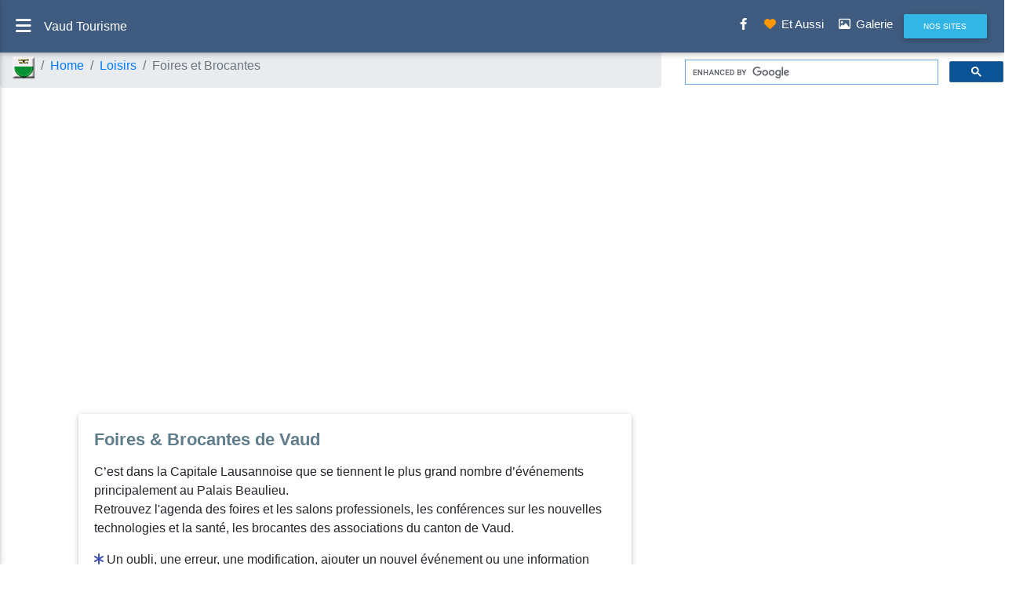

--- FILE ---
content_type: text/html
request_url: https://vaud.ialpes.com/foires/foires-salons-vaud.html
body_size: 12214
content:
<!DOCTYPE html><html lang="fr"><!-- InstanceBegin template="/Templates/MDB-FOIRE-BROCANTE.dwt" codeOutsideHTMLIsLocked="false" --><head> <meta charset="utf-8"> <meta name="viewport" content="width=device-width, initial-scale=1, shrink-to-fit=no"> <meta http-equiv="x-ua-compatible" content="ie=edge"><!-- InstanceBeginEditable name="doctitle" --><title>Foires salons et brocantes Vaud, Suisse</title> <meta name="description" content="Foire et salon artisanal du canton de Vaud, Suisse, marche aux puces et brocantes de vaud"/> <meta name="keywords" content="marches aux puces, foires et salons, brocantes, marche artisanal"><link rel="canonical" href="https://vaud.ialpes.com/foires/foires-salons-vaud.html"> <!-- InstanceEndEditable --> <link href="../fontawesome/css/all.min.css" rel="stylesheet" type="text/css"> <link href="../css/bootstrap.min.css" rel="stylesheet" type="text/css"> <link href="../css/mdb.css" rel="stylesheet" type="text/css"> <link href="../css/style.ialpes.css" rel="stylesheet" type="text/css"> <style>.md-v-line{position:absolute;border-left:1px solid rgba(0,0,0,.125);height:50px;top:0;left:54px}</style>
<link href="../css/dataTables.bootstrap4.min.css" rel="stylesheet" type="text/css">
<meta name="verification" content="07f6b8bde20c92386dbb703e5125c3e4"/> <meta name="google-translate-customization" content="b13f29d11dfc1d4f-a6dc6c2b51557f39-g060889771d97c34f-e"> <script async src="//pagead2.googlesyndication.com/pagead/js/adsbygoogle.js"></script> <script>
     (adsbygoogle = window.adsbygoogle || []).push({
          google_ad_client: "ca-pub-4451249417804546",
          enable_page_level_ads: true
     });
</script> </head> <body class="fixed-sn light-blue-skin homepage-v1"> <header> <div id="slide-out" class="side-nav sn-bg-4 fixed"> <ul class="custom-scrollbar"> <li> <div class="logo-wrapper waves-light"> <a href="https://www.ialpes.com"><img src="../img/icones/logo-ialpes-250.png" alt="Alpes tourisme et patrimoine" class="img-fluid flex-center"></a> </div> </li> <li> </li> <li class="dropdown-divider"></li> <script async src='https://cse.google.com/cse.js?cx=partner-pub-4451249417804546:2749944606'></script> <div class="gcse-searchbox-only"></div> <ul class="collapsible collapsible-accordion"> <li> <a class="collapsible-header waves-effect arrow-r"><i class="far fa-map"></i> REGIONS<i class="fas fa-angle-down rotate-icon"></i></a> <div class="collapsible-body"> <ul class="list-unstyled"> <li><a href="../region/canton-de-vaud.html" title="canton de Vaud, Suisse" class="waves-effect">Pays de Vaud</a> </li> <li><a href="../region/alpes-vaudoises.html" title="Alpes du canton de Vaud, Suisse" class="waves-effect">Alpes Vaudoises</a> </li> <li><a href="../region/campagne-pays-de-vaud.html" title="Plateau vaudois, Suisse" class="waves-effect">Plateau Vaudois</a> </li> <li><a href="../region/jura-vaudois.html" title="Le Jura vaudois, Suisse" class="waves-effect">Jura Vaudois</a> </li> <li><a href="../region/rives-du-leman.html" title="Bassin lémanique vaudois" class="waves-effect">Bassin du Léman</a> </li> <li><a href="../region/rives-du-leman.html" title="Riviéra vaudoise, Suisse" class="waves-effect">Riviéra Vaudoise</a> </li> </ul> </div> </li> <li><a class="collapsible-header waves-effect arrow-r"><i class="fas fa-street-view"></i> VISITER<i class="fas fa-angle-down rotate-icon"></i> </a> <div class="collapsible-body"> <ul class="list-unstyled"> <li><a href="../visite/visites-incontournables-canton-de-vaud.html" title="Visites incontournables du canton de Vaud, Suisse" class="waves-effect">Les Incontournables</a> </li> <li><a href="../circuit/circuits-touristiques-vaud.html" title="Circuits touristiques canton de Vaud, Suisse" class="waves-effect">Circuits touristiques</a> </li> <li><a href="../patrimoine/patrimoine-canton-vaud.html" title="Patrimoine canton de Vaud, Suisse" class="waves-effect">Patrimoine</a> </li> <li><a href="../chateaux/chateaux-vaud.html" title="Châteaux canton de Vaud, Suisse" class="waves-effect">Châteaux</a> </li> <li><a href="../musees/musees-canton-vaud.html" title="Musées canton de Vaud, Suisse" class="waves-effect">Musées</a></li> <li><a href="../nature/parcs-jardins-vaud.html" title="Parcs et jardins du canton de Vaud, Suisse" class="waves-effect">Parcs & Jardins</a> </li> <li><a href="../curiosites/curiosite-naturelle.html" title="Curiosités du canton de Vaud, Suisse" class="waves-effect">Curiosités</a> </li> <li><a href="../artisanat/art-artisanat-vaud.html" title="Artisanat d'art canton de Vaud, Suisse" class="waves-effect">Artisanat</a> </li> </ul> </div> </li> <li><a class="collapsible-header waves-effect arrow-r"><i class="fas fa-child"></i> ACTIVITES<i class="fas fa-angle-down rotate-icon"></i></a> <div class="collapsible-body"> <ul class="list-unstyled"> <li><a href="../balade/balades-excursions-vaud.html" title="Balades canton de Vaud, Suisse" class="waves-effect">Balades</a> </li> <li><a href="../navigation/croisieres-bateaux.html" title="Croisières bateau lac canton de Vaud, Suisse" class="waves-effect">Croisières</a> </li> <li><a href="../thermes/thermes-vaud.html" title="Thermes et Spas canton de Vaud, Suisse" class="waves-effect">Thermes & Spas</a> </li> <li><a href="../aventure/parc-aventure-vaud.html" title="Parc loisirs canton de Vaud, Suisse" class="waves-effect">Parcs de loisirs</a> </li> <li><a href="../stations/stations-ski-vaud.html" title="Stations de ski canton de Vaud, Suisse" class="waves-effect">Stations de Ski</a> </li> <li><a href="../sport/sports-vaud.html" title="Sports de loisirs canton de Vaud, Suisse" class="waves-effect">Sports loisirs</a> </li> </ul> </div> </li> <li><a class="collapsible-header waves-effect arrow-r"><i class="fas fa-bed"></i> HEBERGEMENTS<i class="fas fa-angle-down rotate-icon"></i></a> <div class="collapsible-body"> <ul class="list-unstyled"> <li><a href="../hebergement/hebergements-canton-vaud.html" title="Hébergements canton de Vaud, Suisse" class="waves-effect">Hébergements</a> </li> <li><a href="../hotels/hotels-canton-vaud.html" title="Hôtels canton de Vaud, Suisse" class="waves-effect">Hôtels</a> </li> <li><a href="../locations/locations-vacances-vaud.html" title="Locations vacances canton de Vaud, Suisse" class="waves-effect">Locations</a> </li> <li><a href="../gites/gites-bandb-canton-vaud.html" title="Gîtes et BandB canton de Vaud, Suisse" class="waves-effect">Gîtes</a> </li> <li><a href="../jeune/auberge-de-jeunesse-canton-vaud.html" title="Auberge Jeunesse canton de Vaud, Suisse" class="waves-effect">Auberge Jeunesse</a> </li> <li><a href="../campings/campings-canton-vaud.html" title="Camping canton de Vaud, Suisse" class="waves-effect">Campings </a> </li> <li><a href="../camper/aires-campingcar-vaud.html" title="Aire campingcar canton de Vaud, Suisse" class="waves-effect">Campers</a> </li> <li><a href="../refuges/refuges-rando-canton-de-vaud.html" title="Refuge et cabane Jura" class="waves-effect">Refuges</a> </li> </ul> </div> </li> <li><a class="collapsible-header waves-effect arrow-r"><i class="fas fa-utensils"></i> GASTRONOMIE<i class="fas fa-angle-down rotate-icon"></i></a> <div class="collapsible-body"> <ul class="list-unstyled"> <li><a href="../gastro/gastronomie-vaudoise.html" title="gastronomie du canton de Vaud, Suisse" class="waves-effect">Gastronomie</a> </li> <li><a href="../terroir/specialites-vaudoises.html" title="Spécialités vaudoises Vaud, Suisse" class="waves-effect">Spécialités</a> </li> <li><a href="../marches/jours-de-marche-vaud.html" title="Jours de marché canton de Vaud, Suisse" class="waves-effect">Marchés</a> </li> <li><a href="../vin/vignobles-vaudois.html" title="Vignobles du canton de Vaud, Suisse" class="waves-effect">Vignobles</a> </li> <li><a href="../gastro/recettes-vaudoises.html" title="Recettes vaudoises, Suisse" class="waves-effect">Recettes</a> </li> </ul> </div> </li> <li><a class="collapsible-header waves-effect arrow-r"><i class="fas fa-child"></i> LOISIRS<i class="fas fa-angle-down rotate-icon"></i></a> <div class="collapsible-body"> <ul class="list-unstyled"> <li><a href="../loisirs/loisirs-activites-vaud.html" title="Loisirs vacances canton de Vaud, Suisse" class="waves-effect">Loisirs</a> </li> <li><a href="../events/agenda-vaud.html" title="Agenda culturel canton de Vaud, Suisse" class="waves-effect">Agenda</a> </li> <li><a href="../events/spectacles-canton-de-vaud.html" title="Spectacles canton de Vaud, Suisse" class="waves-effect">Spectacles</a> </li> <li><a href="../festivals/festivals-canton-vaud.html" title="Festival canton de Vaud, Suisse" class="waves-effect">Festivals</a> </li> <li><a href="../fetes/fetes-vaud.html" title="Fêtes canton de Vaud, Suisse" class="waves-effect">Fêtes</a> </li> <li><a href="foires-salons-vaud.html" title="Foires et Salons Vaud, Suisse" class="waves-effect">Foires</a> </li> </ul> </div> </li> <li><a class="collapsible-header waves-effect arrow-r"><i class="fas fa-info-circle"></i> SERVICES<i class="fas fa-angle-down rotate-icon"></i></a> <div class="collapsible-body"> <ul class="list-unstyled"> <li><a href="../services/guide-pratique-canton-vaud.html" title="Guide de voyage du canton de Vaud, Suisse" class="waves-effect">Guide pratique</a> </li> <li><a href="../communes/communes-canton-vaud.html" title="Communes Vaud, Suisse" class="waves-effect">Communes</a> </li> <li><a href="../transport/transport-voyageurs-vaud.html" title="Transports voyageurs Vaud, Suisse" class="waves-effect">Transports</a> </li> <li> <a href="../services/infos-trafic-vaud.html" title="Trafic routier Vaud, Suisse" class="waves-effect">Trafic routier</a> </li> <li><a href="../services/vacances-scolaires-vaud.html" title="Vacances scolaires Vaud, Suisse" class="waves-effect">Vac. Scolaires</a> </li> </ul> </div> </li> </ul> </ul> <div class="sidenav-bg mask-strong"></div> </div> <nav class="navbar fixed-top navbar-toggleable-md navbar-expand-lg scrolling-navbar double-nav"> <div class="float-left"> <a href="#" data-activates="slide-out" class="button-collapse"><i class="fas fa-bars"></i></a> </div> <div class="breadcrumb-dn mr-auto"> <p>Vaud Tourisme</p> </div> <ul class="nav navbar-nav nav-flex-icons ml-auto"> <li class="nav-item active"> <a class="nav-link waves-effect waves-light" href="https://www.facebook.com/alpes.ialpes" target="_blank"> <i class="fab fa-facebook-f"></i> <span class="sr-only">(current)</span></a></li> <li class="nav-item"> <a href="#likePage" class="nav-link"><i class="fas fa-heart orange-text" aria-hidden="true"></i> <span class="clearfix d-none d-sm-inline-block">Et Aussi</span></a> </li> <li class="nav-item"> <a href="#gallery" class="nav-link"> <i class="far fa-image"></i> <span class="clearfix d-none d-sm-inline-block">Galerie</span></a> </li> <li class="nav-item"> <form class="form-inline my-2 my-lg-0"> <button type="button" class="btn btn-sm btn-info" data-toggle="modal" data-target="#siteiAlpes">Nos Sites</button> </form> </li> </ul> </nav> </header> <div class="row" style="margin-top:60px"> <div class="col-sm-8"><!-- InstanceBeginEditable name="EditFilAriane" --><ol class="breadcrumb "><li class="breadcrumb-item"> <a href="../index.html"><img src="../img/icones/blason-vaud.jpg" alt="Logo canton de Vaud, Suisse" width="28" height="28"></a></li> <li class="breadcrumb-item"><a href="../index.html" title="Vaud tourisme et patrimoine">Home</a> </li><li class="breadcrumb-item active"><a href="../locations/locations-vacances-vaud.html" title="Locations Vaud, Suisse">Loisirs</a></li>  <li class="breadcrumb-item active">Foires et Brocantes</li> </ol><!-- InstanceEndEditable --></div><div class="col-sm-4" style="margin-top:16px"> <script async src="https://cse.google.com/cse.js?cx=partner-pub-4451249417804546:2749944606"></script>
<div class="gcse-searchbox-only"></div> </div> </div> <div id="siteiAlpes" class="modal fade" role="dialog"><div class="modal-dialog"><div class="modal-content"><div class="modal-header"><button type="button" class="close" data-dismiss="modal">&times;</button><h4 class="modal-title">Destination Suisse...</h4></div><div class="modal-body"><div class="container-fluid"> <div class="row"><div class="col"><figure class="figure"><a href="https://ain.ialpes.com"><img src="../img/icones/blason-ain-80.jpg" class="img-fluid" width="73" height="80" alt="Logo Pays de l'Ain tourisme, Rhône-Alpes"></a><figcaption class="figure-caption text-center"><a href="https://ain.ialpes.com"></a><a href="https://ain.ialpes.com" title="Ain tourisme, Rhône-Alpes"><strong>Ain</strong></a></figcaption> </figure></div> <div class="col"><figure class="figure"><a href="https://isere.ialpes.com"><img src="../img/icones/blason-isere-80.jpg" class="img-fluid" width="73" height="80" alt="Logo Isère tourisme, Rhône-Alpes"></a><figcaption class="figure-caption text-center"><a href="https://isere.ialpes.com"></a><a href="https://isere.ialpes.com" title="Isère tourisme, Rhône-Alpes"><strong>Isère</strong></a></figcaption></figure></div><div class="col"><figure class="figure"><a href="https://jura.ialpes.com"><img src="../img/icones/blason-jura-80.jpg" class="img-fluid" width="73" height="80" alt="Logo Jura tourisme, Rhône-Alpes"></a><figcaption class="figure-caption text-center"><a href="https://jura.ialpes.com"></a><a href="https://jura.ialpes.com" title="Jura tourisme, France"><strong>Jura</strong></a></figcaption></figure></div><div class="col"><figure class="figure"><a href="https://savoie.ialpes.com"><img src="../img/icones/blason-savoie-80.jpg" class="img-fluid" width="80" height="80" alt="Logo Savoie tourisme, Rhône-Alpes"></a><figcaption class="figure-caption text-center"><a href="https://savoie.ialpes.com"></a><a href="https://savoie.ialpes.com" title="Savoie tourisme, Rhône-Alpes"><strong>Savoie</strong></a></figcaption></figure></div></div><hr><div class="row"><div class="about"> <figure class="figure"> <a href="https://haute-savoie.ialpes.com"><img src="../img/icones/blason-haute-savoie-80.jpg" class="img-fluid" width="80" height="80" alt="Logo Haute-Savoie tourisme, Rhône-Alpes"></a><figcaption class="figure-caption text-center"><a href="https://haute-savoie.ialpes.com"></a><a href="https://haute-savoie.ialpes.com" title="Haute-Savoie tourisme, Rhône-Alpes"><strong>Haute-Savoie</strong></a></figcaption></figure></div><div class="col"><figure class="figure"><a href="https://geneve.ialpes.com"><img src="../img/icones/blason-geneve-80.jpg" class="img-fluid" width="80" height="80" alt="Logo Genève tourisme, Suisse"></a><figcaption class="figure-caption text-center"><a href="https://geneve.ialpes.com"></a><a href="https://geneve.ialpes.com" title="Genève tourisme, Suisse"><strong>Genève</strong></a></figcaption></figure></div><div class="col"><figure class="figure"><a href="https://valais.ialpes.com"><img src="../img/icones/blason-valais-80.jpg" class="img-fluid" width="80" height="80" alt="Logo Valais tourisme, Suisse"></a><figcaption class="figure-caption text-center"><a href="https://valais.ialpes.com"></a><a href="https://valais.ialpes.com" title="Valais tourisme, Suisse"><strong>Valais</strong></a></figcaption></figure></div><div class="col"><figure class="figure"><a href="https://vaud.ialpes.com"><img src="../img/icones/blason-vaud-80.jpg" class="img-fluid" width="80" height="80" alt="Logo canton de Vaud tourisme, Suisse"></a><figcaption class="figure-caption text-center"><a href="https://vaud.ialpes.com"></a><a href="https://vaud.ialpes.com" title="Vaud tourisme, Suisse"><strong>Vaud</strong></a></figcaption></figure></div></div><hr><div class="row"><div class="col"><figure class="figure"><a href="https://piemont.ialpes.com"><img src="../img/icones/blason-piemont-80.jpg" class="img-fluid" width="80" height="80" alt="Logo Piémont tourisme, Italie"></a><figcaption class="figure-caption text-center"><a href="https://piemont.ialpes.com"></a><a href="https://piemont.ialpes.com" title="Piémont tourisme, Italie"><strong>Piémont</strong></a></figcaption></figure></div><div class="col"> <figure class="figure"><a href="https://aoste.ialpes.com"><img src="../img/icones/blason-aosta-80.jpg" class="img-fluid" width="80" height="80" alt="Logo Vallée d'Aoste tourisme, Italie"></a><figcaption class="figure-caption text-center"><a href="https://aoste.ialpes.com"></a><a href="https://aoste.ialpes.com" title="Vallée d'Aoste tourisme, Italie"><strong>Val d'Aoste</strong></a></figcaption></figure></div><div class="col"><figure class="figure"><a href="https://photos.ialpes.com"><img src="../img/icones/logo_album.jpg" class="img-fluid" width="80" height="80" alt="Logo Album photos Alpes"></a><figcaption class="figure-caption text-center"><a href="https://photos.ialpes.com"></a><a href="https://photos.ialpes.com" title="Album photos des Alpes"><strong>Photos</strong></a></figcaption></figure></div><div class="col"><figure class="figure"><a href="https://www.ialpes.com"><img src="../img/icones/logo-ialpes-80.png" class="img-fluid" width="82" height="80" alt="Logo iAlpes tourisme des Alpes"></a><figcaption class="figure-caption text-center"><a href="https://www.ialpes.com"></a><a href="https://www.ialpes.com" title="Alpes tourisme, France Suisse et Italie"><strong>iAlpes</strong></a></figcaption></figure></div></div></div></div><div class="modal-footer"><button type="button" class="btn btn-default" data-dismiss="modal">Close</button></div></div></div></div> <main> <div class="container-fluid"> <div class="row mb-3 mt-2"> <div class="col"> <script async src="https://pagead2.googlesyndication.com/pagead/js/adsbygoogle.js"></script><!-- VAUD-Display-RDW -->
<ins class="adsbygoogle"
     style="display:block"
     data-ad-client="ca-pub-4451249417804546"
     data-ad-slot="3155696165"
     data-ad-format="auto"
     data-full-width-responsive="true"></ins>
<script>
     (adsbygoogle = window.adsbygoogle || []).push({});
</script> </div> </div> <div class="row mt-2"> <div class="col-lg-8 col-md-12"><!-- InstanceBeginEditable name="EditDescription" --> <div class="row mt-2 mb-1 pb-1 mx-2"> <section class="card card-body"> <h2 class="font-weight-bold text-left blue-grey-text h4-responsive mb-3">Foires & Brocantes de Vaud</h2> <p class="card-text mb-3" style="max-width: 43rem;">C’est dans la Capitale Lausannoise que se tiennent le plus grand nombre d’événements principalement au Palais Beaulieu.<br>Retrouvez l'agenda des foires et les salons professionels,  les conférences sur les nouvelles technologies et la santé,  les brocantes des associations du canton de Vaud. </p> <p class="card-text mb-3" style="max-width: 43rem;"> <i class="fas fa-asterisk indigo-text"></i> Un oubli, une erreur, une modification, ajouter un nouvel événement ou une information complémentaire, contactez-nous, c'est gratuit et sans engagement. <a href="mailto:ialpes@hotmail.com"> <i class="far fa-envelope"></i> </a> </p> <p class="card-text mb-3" style="max-width: 43rem;"><span class="font-weight-bold">Nb:</span>En fonction de l'état sanitaire, certains événements peuvent être annulés ou déplacés à une date ultérieures.</p> </section> </div> <!-- InstanceEndEditable --></div> <div class="col-lg-4 col-md-12 widget-column mb-3 mt-0"> <section class="section mb-5"> <div class="col"> <script async src="https://pagead2.googlesyndication.com/pagead/js/adsbygoogle.js"></script><!-- VAUD-Display-RDW -->
<ins class="adsbygoogle"
     style="display:block"
     data-ad-client="ca-pub-4451249417804546"
     data-ad-slot="3155696165"
     data-ad-format="auto"
     data-full-width-responsive="true"></ins>
<script>
     (adsbygoogle = window.adsbygoogle || []).push({});
</script> </div> </section> </div> </div> <div class="row mt-5"> <div class="col-xl-8 col-md-12"> <div class="row">
 <div class="col card"><!-- InstanceBeginEditable name="EditTable" --> <h4 class="blue-grey-text font-weight-bold mt-3">Les événements de Vaud</h4> <hr class="red mb-3"> <table id="dtBasicExample" class="table table-striped table-bordered" cellspacing="0" width="100%"> <thead class="teal text-white"> <tr> <th class="th-sm font-weight-bold">Villes </th> <th class="th-sm font-weight-bold">Infos </th> <th class="th-sm font-weight-bold">Adresse</th> </tr></thead> <tbody> <tr> <td class="teal text-white"><i class="fas fa-city mr-2"></i>Lausanne</td><td><ul class="list-unstyled"> <li><p class="font-weight-bold">Bourse internationale aux armes</p></li><li><p>Chasse et sport</p></li><li><p><i class="fas fa-calendar-alt mr-2"></i>03 au 05/12/2021</p></li></ul> </td><td> <ul class="list-unstyled"> <li><p>Palais de Beaulieu</p></li><li><p>Avenue Bergière, 10</p></li><li><p><a href="https://goo.gl/maps/Wcu5cL6aLsfjx9aF8" target="_blank"><i class="fas fa-map-signs mr-2"></i>Itinéraire </a></p></li></ul> </td></tr><tr> <td class="teal text-white"><i class="fas fa-city mr-2"></i>Lausanne</td><td> <ul class="list-unstyled"> <li><p class="font-weight-bold">Salon des métiers et formations</p></li><li><p>Conférences, défilés, expositions, ... </p></li><li><p><i class="fas fa-calendar-alt mr-2"></i>16 au 21/11/2021</p></li></ul> </td><td> <ul class="list-unstyled"> <li><p>Palais de Beaulieu</p></li><li><p>Avenue Bergière, 10</p></li><li><p><a href="https://goo.gl/maps/Wcu5cL6aLsfjx9aF8" target="_blank"><i class="fas fa-map-signs mr-2"></i>Itinéraire </a></p></li></ul> </td></tr><tr> <td class="teal text-white"><i class="fas fa-city mr-2"></i>Lausanne</td><td><ul class="list-unstyled"> <li><p class="font-weight-bold">Lausanne Art Fair</p></li><li><p>Foire internationale d'art contemporain</p></li><li><p>Exposition-vente d'art contemporain</p></li><li><p><i class="fas fa-calendar-alt mr-2"></i>30 /09 au 03/10/2021</p></li></ul> </td><td> <ul class="list-unstyled"> <li><p>Palais de Beaulieu</p></li><li><p>Avenue Bergière, 10</p></li><li><p><a href="https://goo.gl/maps/Wcu5cL6aLsfjx9aF8" target="_blank"><i class="fas fa-map-signs mr-2"></i>Itinéraire </a></p></li></ul> </td></tr><tr> <td class="teal text-white"><i class="fas fa-city mr-2"></i>Lausanne</td><td><ul class="list-unstyled"> <li> <p class="font-weight-bold">Medna &amp; AgroBio Expo</p></li><li><p>Médecines complémentaires</p></li><li><p>Bien-être et nutrition</p></li><li><p><i class="fas fa-calendar-alt mr-2"></i>Foire 2021 Annulée</p></li></ul> </td><td> <ul class="list-unstyled"> <li><p>Palais de Beaulieu</p></li><li><p>Avenue Bergière, 10</p></li><li><p><a href="https://goo.gl/maps/Wcu5cL6aLsfjx9aF8" target="_blank"><i class="fas fa-map-signs mr-2"></i>Itinéraire </a></p></li></ul> </td></tr><tr> <td class="teal text-white"><i class="fas fa-city mr-2"></i>Lausanne</td><td><ul class="list-unstyled"> <li><p class="font-weight-bold">27<sup>ème</sup>Vente aux enchèrex</p></li><li><p>Automobile, motos</p></li><li><p>Sport et collection</p></li><li><p><i class="fas fa-calendar-alt mr-2"></i>25 & 26/09/2020</p></li></ul> </td><td> <ul class="list-unstyled"> <li><p>Palais de Beaulieu</p></li><li><p>Avenue Bergière, 10</p></li><li><p><a href="https://goo.gl/maps/Wcu5cL6aLsfjx9aF8" target="_blank"><i class="fas fa-map-signs mr-2"></i>Itinéraire </a></p></li></ul> </td></tr><tr> <td class="teal text-white"><i class="fas fa-city mr-2"></i>Lausanne</td><td><ul class="list-unstyled"> <li> <p class="font-weight-bold">Semaine mobilité du senior-lab</p></li><li><p>Mobilité des seniors</p></li><li> <p>Conférences en ligne.</p></li><li><p><i class="fas fa-calendar-alt mr-2"></i>16 au 22/09/2021</p></li></ul> </td><td> <ul class="list-unstyled"> <li><p>Palais de Beaulieu</p></li><li><p>Avenue Bergière, 10</p></li><li><p><a href="https://goo.gl/maps/Wcu5cL6aLsfjx9aF8" target="_blank"><i class="fas fa-map-signs mr-2"></i>Itinéraire </a></p></li></ul> </td></tr><tr> <td class="teal text-white"><i class="fas fa-city mr-2"></i>Lausanne</td><td><ul class="list-unstyled"> <li><p class="font-weight-bold">Symposium Unisanté & La Source</p></li><li><p>Enfants et des jeunes en promotion de la santé et prévention</p></li><li><p>Événement en ligne sur inscription</p></li><li><p><i class="fas fa-calendar-alt mr-2"></i>05/10/2021</p></li></ul> </td><td> <ul class="list-unstyled"> <li><p>Palais de Beaulieu</p></li><li><p>Avenue Bergière, 10</p></li><li><p><a href="https://goo.gl/maps/Wcu5cL6aLsfjx9aF8" target="_blank"><i class="fas fa-map-signs mr-2"></i>Itinéraire </a></p></li></ul> </td></tr><tr> <td class="teal text-white"><i class="fas fa-city mr-2"></i>Lausanne</td><td><ul class="list-unstyled"> <li><p class="font-weight-bold">Brocante de Lausanne</p></li><li><p>Expositions-ventes diverses</p></li><li><p><i class="fas fa-calendar-alt mr-2"></i>30/10 au 01/11/2021</p></li></ul> </td><td> <ul class="list-unstyled"> <li><p>Palais de Beaulieu</p></li><li><p>Avenue Bergière, 10</p></li><li><p><a href="https://goo.gl/maps/Wcu5cL6aLsfjx9aF8" target="_blank"><i class="fas fa-map-signs mr-2"></i>Itinéraire </a></p></li></ul> </td></tr><tr> <td class="teal text-white"><i class="fas fa-city mr-2"></i>Lavaux</td><td><ul class="list-unstyled"> <li> <p class="font-weight-bold">Vide grenier</p></li><li><p><i class="fas fa-calendar-alt mr-2"></i>18/09/2021</p></li></ul> </td><td> <ul class="list-unstyled"> <li>Lavaux</li><li><p>Grande Salle</p></li><li><p>Les Cornes de Cerf 7</p></li><li><p><a href="https://goo.gl/maps/iD7jcrJAfYDpqXoT6" target="_blank"><i class="fas fa-map-signs mr-2"></i>Itinéraire </a></p></li></ul> </td></tr><tr> <td class="teal text-white"><i class="fas fa-city mr-2"></i>Vevey</td><td><ul class="list-unstyled"> <li><p class="font-weight-bold">Brocante du Bois-d'Amour</p></li><li><p>Genre</p></li><li><p><i class="fas fa-calendar-alt mr-2"></i>Annuelle</p></li><li><p><i class="fas fa-calendar-alt mr-2"></i>Mardi et samedi, hors jours fériés</p></li></ul> </td><td> <ul class="list-unstyled"> <li><p>La Grenette</p></li><li><p>Grande Place 29</p></li><li><p><a href="https://goo.gl/maps/riLUqbjhk9TuFKiTA" target="_blank"><i class="fas fa-map-signs mr-2"></i>Itinéraire </a></p></li></ul> </td></tr><tr> <td class="teal text-white"><i class="fas fa-city mr-2"></i>Villeneuve</td><td><ul class="list-unstyled"> <li><p class="font-weight-bold">Marché à coffre ouvert</p></li><li><p>Particuliers</p></li><li><p>Restauration, buvette</p></li><li><p><i class="fas fa-calendar-alt mr-2"></i>1<sup>er</sup> et 3<sup>ème samedi</sup></p></li></ul> </td><td> <ul class="list-unstyled"> <li> <p>Places de la Gare et Poste</p></li><li><p><a href="#" target="_blank"><i class="fas fa-map-signs mr-2"></i>Itinéraire </a></p></li></ul> </td></tr></tbody> <tfoot class="teal text-white"> <tr> <th class="th-sm font-weight-bold">Villes </th> <th class="th-sm font-weight-bold">Infos </th> <th class="th-sm font-weight-bold">Adresse</th> </tr></tfoot></table><!-- InstanceEndEditable --></div> </div> </div> <!-- InstanceBeginEditable name="EditSidebar" --> <div class="col-xl-4 col-lg-4 col-md-12 mt-0"> <section class="section mt-1 mb-5"> <div class="row"> <div class="col"> <script async src="https://pagead2.googlesyndication.com/pagead/js/adsbygoogle.js"></script><!-- VAUD-Display-RDW -->  <ins class="adsbygoogle"
     style="display:block"
     data-ad-client="ca-pub-4451249417804546"
     data-ad-slot="3155696165"
     data-ad-format="auto"
     data-full-width-responsive="true"></ins>
<script>
     (adsbygoogle = window.adsbygoogle || []).push({});
</script></div></div></section> <section class="section mb-5"> <h5 class="font-weight-bold green-behance mt-2"><strong>VOYAGE EN TRAIN</strong></h5> <hr class="red title-hr"> <div class="row"> <div class="col"> <!-- START ADVERTISER: Interrail FR from awin.com --> <a rel="sponsored" href="https://www.awin1.com/cread.php?s=2852088&v=10902&q=410260&r=306469"> <img src="https://www.awin1.com/cshow.php?s=2852088&v=10902&q=410260&r=306469" border="0"></a> <!-- END ADVERTISER: Interrail FR from awin.com --> </div> </div> </section> <section class="section mb-5"><h5 class="font-weight-bold green-behance"><strong>HÔTELS</strong></h5><hr class="red"> <ins class="bookingaff" data-aid="1301971" data-target_aid="1301971" data-prod="nsb" data-width="100%" data-height="auto" data-lang="ualng"> <!-- Anything inside will go away once widget is loaded. --> <a href="//www.booking.com?aid=1301971">Booking.com</a>
</ins>
<script type="text/javascript">
    (function(d, sc, u) {
      var s = d.createElement(sc), p = d.getElementsByTagName(sc)[0];
      s.type = 'text/javascript';
      s.async = true;
      s.src = u + '?v=' + (+new Date());
      p.parentNode.insertBefore(s,p);
      })(document, 'script', '//aff.bstatic.com/static/affiliate_base/js/flexiproduct.js');
</script> </section> <section id="offre" class="section mb-5"> <h5 class="font-weight-bold green-behance"><strong>AUTRES LOCATIONS</strong></h5><hr class="red title-hr"><ul class="list-group my-4"><li class="list-group-item d-flex justify-content-between align-items-center"><p class="mb-0 text-primary">Interhome</p><span class="badge indigo badge-pill"><a rel="nofollow" href="https://www.interhome.fr/suisse/alpes-vaudoises/?partnerid=FR0700446" class="text-white" target="_blank">Voir</a> </span></li> <li class="list-group-item d-flex justify-content-between align-items-center"> <p class="mb-0 text-primary">Abritel</p> <span class="badge indigo badge-pill"><a href="http://www.jdoqocy.com/click-2466040-10854070?sid=Vaud&url=https%3A%2F%2Fwww.abritel.fr%2Fsearch%2Fkeywords%3Avaud-suisse%3FpetIncluded%3Dfalse" title="Locations canton de Vaud, Suisse"target="  _blank" class="text-white">Réserver</a><img src="http://www.tqlkg.com/image-2466040-10854070" width="1" height="1" border="0"/></span> </li> <li class="list-group-item d-flex justify-content-between align-items-center"><p class="mb-0 teal-text font-weight-bold">Inscrivez votre établissement</p><span class="badge teal badge-pill"><a href="https://join.booking.com/a/316812" title="Inscrivez votre établissement" target="_blank" class="text-white" rel="nofollow">Infos</a></span></li>  <li class="list-group-item d-flex justify-content-between align-items-center"><p class="mb-0 text-primary">Homelidays</p>  <span class="badge indigo badge-pill">  <a href="http://www.dpbolvw.net/click-2466040-11040123?sid=Vaud&url=https%3A%2F%2Fwww.homelidays.com%2Fsearch%2Fkeywords%3Avaud-suisse%3FpetIncluded%3Dfalse" target="_blank"  class="text-white">Réserver</a><img src="http://www.tqlkg.com/image-2466040-11040123" width="1" height="1" border="0"/> </span> </li> <li class="list-group-item d-flex justify-content-between align-items-center"><p class="mb-0 text-primary">HomeAway</p>  <span class="badge indigo badge-pill">  <a href="http://www.jdoqocy.com/click-2466040-10859031?sid=Vaud&url=https%3A%2F%2Fwww.homelidays.com%2Fsearch%2Fkeywords%3Avaud" target="_blank" class="text-white">Réserver</a><img src="http://www.ftjcfx.com/image-2466040-10859031" width="1" height="1" border="0"/></span> </li> <li class="list-group-item d-flex justify-content-between align-items-center"><p class="mb-0 text-primary">Snowtrex </p> <span class="badge indigo badge-pill"> <a href="https://www.snowtrex.fr?code=2026" title="Séjour au ski" target="_blank" class="text-white">Voir</a></span></li></ul></section> <section class="section mb-5"> <h5 class="font-weight-bold green-behance"><strong>RECHERCHER UN VOL</strong></h5> <hr class="red"> <a href="http://www.kqzyfj.com/click-2466040-10697784" target="_blank"><img src="http://www.lduhtrp.net/image-2466040-10697784" width="300" height="250" alt="Swiss" border="0"/></a> </section> <section id="gallery" class="section sidebar-imgs mt-5"> <h5 class="font-weight-bold green-behance"><strong>GALERIE</strong></h5> <hr class="red"> <div class="row"><div class="col-md-12"><div id="mdb-lightbox-ui"></div><div class="mdb-lightbox" data-pswp-uid="1"><figure class="col-md-4 px-1 py-1"><a href="../img/galerie/nyon_port.jpg" data-size="780x520"><img src="../img/galerie/nyon_port_150.jpg" class="img-fluid" alt="Port de Nyon sur le Léman, Suisse"></a></figure><figure class="col-md-4 px-1 py-1"><a href="../img/galerie/yverdon_place_du_chateau.jpg" data-size="780x520"> <img src="../img/galerie/yverdon_place_du_chateau_150.jpg" class="img-fluid" alt="Château d'Yverdon, Suisse"> </a></figure><figure class="col-md-4 px-1 py-1"><a href="../img/galerie/avenches_arene_romaine.jpg" data-size="780x520"><img src="../img/galerie/avenches_arene_romaine_150.jpg" class="img-fluid" alt="Arènes d'Avenches, Suisse"></a></figure><figure class="col-md-4 px-1 py-1"><a href="../img/galerie/echallens_place.jpg" data-size="780x520"><img src="../img/galerie/echallens_place_150.jpg" class="img-fluid" alt="Bourg d'Echallens, Suisse"> </a></figure><figure class="col-md-4 px-1 py-1"><a href="../img/galerie/epeisse_vue_riviera.jpg" data-size="780x520"><img src="../img/galerie/epeisse_vue_riviera_150.jpg" class="img-fluid" alt="Vue sur la Riviéra vaudoise, Suisse"></a></figure><figure class="col-md-4 px-1 py-1"><a href="../img/galerie/vue_sur_les_alpes.jpg" data-size="780x520"><img src="../img/galerie/vue_sur_les_alpes_150.jpg" class="img-fluid" alt="Vus sur les Alpes du Jura Suisse"></a></figure><figure class="col-md-4 px-1 py-1"><a href="../img/galerie/vallee_de_joux.jpg" data-size="780x520"><img src="../img/galerie/vallee_de_joux_150.jpg" class="img-fluid" alt="Vallée de Joux, Suisse"></a></figure><figure class="col-md-4 px-1 py-1"><a href="../img/galerie/lausanne_cathedrale.jpg" data-size="780x520"><img src="../img/galerie/lausanne_cathedrale_150.jpg" class="img-fluid" alt="Cathédrale de Lausanne, Suisse"></a></figure> <figure class="col-md-4 px-1 py-1"><a href="../img/galerie/vallorbe_vieux_bourg.jpg" data-size="780x520"><img src="../img/galerie/vallorbe_vieux_bourg_150.jpg" class="img-fluid" alt="Vieux bourg de Vallorbe, Suisse"></a></figure></div></div> </div></section> </div><!-- InstanceEndEditable --> </div> </div></main> <div id="likePage" class="container px-5" style="background-color: #d7dadf"><hr class="pink accent-3 title-hr"><div class="container-fluid"><section><div class="divider-new"><h4 class="h2-responsive mx-4 indigo-text font-bold fadeIn"><span style="color:#f48260;">♥</span> Vous pourriez aussi aimer</h4></div> <div class="row mt-1-half mb-4"><div class="col-12 mt-2"><div data-gyg-href="https://widget.getyourguide.com/default/activites.frame" data-gyg-locale-code="fr-FR" data-gyg-widget="activities" data-gyg-number-of-items="4" data-gyg-currency="EUR" data-gyg-partner-id="ZOI55SM" data-gyg-q="Lausanne"></div></div></div></section></div></div> <div class="container"><div class="row mt-3"><div class="col"><script async src="https://pagead2.googlesyndication.com/pagead/js/adsbygoogle.js"></script><!-- VAUD-Display-RDW -->
<ins class="adsbygoogle"
     style="display:block"
     data-ad-client="ca-pub-4451249417804546"
     data-ad-slot="3155696165"
     data-ad-format="auto"
     data-full-width-responsive="true"></ins>
<script>
     (adsbygoogle = window.adsbygoogle || []).push({});
</script></div></div><div class="row"><div class="col"><script async src="//pagead2.googlesyndication.com/pagead/js/adsbygoogle.js"></script><!-- 01-Bloc Contenu correspondant --><ins class="adsbygoogle"
     style="display:block"
     data-ad-client="ca-pub-4451249417804546"
     data-ad-slot="1453228896"
     data-ad-format="autorelaxed"></ins>  <script>
(adsbygoogle = window.adsbygoogle || []).push({});
</script></div></div></div> <footer class="page-footer center-on-small-only footer-link"> <div class="container text-left"> <div class="row my-4"> <div class="col-lg-3 col-md-5"> <h6 class="h5-responsive title mb-3"><strong>iAlpes</strong></h6> <p class="small">Vous allez voyager entre Jura vaudois, Alpes vaudoises et région du Léman ?<br>Avec notre guide de voyages organisez votre séjour dans le canton de Vaud. Toutes les informations utiles pour préparer votre séjour, mais n’oubliez pas que voyager, c’est aussi laisser place à l’imprévu.<br> © iAlpes 2013 -<br>Photos © Alain Lagier / iAlpes</p> </div><hr class="w-100 clearfix d-sm-none"> <div class="col-lg-3 col ml-auto"> <ul class="list-unstyled"> <li>Services <ul> <li><a href="../transport/aeroport-vaud.html" title="Aéroports">Airports</a></li> <li><a href="../transport/gares-vaud.html" title="Voyager en train">Trains</a></li> <li><a href="../hebergement/hebergements-canton-vaud.html" title="Hébergements: hôtels, locations, campings en Haute-Savoie">Hébergements</a></li> <li><a href="../services/autoroute-vaud.html" title="Autoroutes canton de Vaud">Itinéraire</a></li><li><a href="../transport/transport-voyageurs-vaud.html" title="Se déplacer dans le canton de Vaud, Suisse">Transports</a></li> <li><a href="../services/meteo-vaud.html" title="Météo en Suisse">Météo</a></li> <li><a href="../services/vacances-scolaires-vaud.html" title="Dates des vacances scolaires">Vac. Scolaires</a></li> </ul> </li> </ul> </div> <hr class="w-100 clearfix d-sm-none"> <div class="col-lg-3 col ml-auto"> <ul class="list-unstyled"> <li>Incontournables <ul> <li><a href="../lacs/croisiere-lac-leman.html" title="Croisières en bateau lac suisse">Croisières</a></li> <li><a href="../events/agenda-vaud.html" title="Agenda événements  de Vaud, Suisse">Evénements</a></li> <li><a href="../patrimoine/patrimoine-canton-vaud.html" title="Patrimoine du canton de Vaud, Suisse">Patrimoine</a></li> <li><a href="../nature/parcs-jardins-vaud.html" title="Parcs, réserves naturelles et jardin s de Vaud, Suisse">Parcs & Jardins</a></li> <li><a href="../stations/stations-ski-vaud.html" title="Stations de ski Jura et alpes vaudoises, Suisse">Stations de ski</a></li> <li><a href="../thermes/thermes-vaud.html" title="Stations thermale et grand Spa du canton de Vaud, Suisse">Thermes & Spas</a></li><li><a href="../visite/visites-incontournables-canton-de-vaud.html" title="Visites incontournables du canton de Vaud, Suisse">Visites</a></li> </ul> </li> </ul> </div> <hr class="w-100 clearfix d-sm-none"> <div class="col-lg-3 col ml-auto"> <ul class="list-unstyled"> <li>Infos  <ul> <li><a href="https://www.ialpes.com/legal/about-ialpes.html" title="A propos de iAlpes" target="_blank">A Propos</a></li> <li><a href="https://www.ialpes.com/legal/mentions-legales.html" title="politique de confidentialité" target="_blank">Confidentialités</a></li> <li><a href="https://www.ialpes.com/legal/copyright-ialpes.html" title="Copyright iAlpes" target="_blank">Copyright</a></li> <li>CNIL: 866 565</li> <li><a href="https://www.ialpes.com/legal/copyright-ialpes.html" title="Copyright Photos iAlpes">© Photos iAlpes</a> 2013-<script>document.write(new Date().getFullYear())</script></li> </ul> </li> </ul> <h4>Follow Us</h4><br> <a href="https://www.facebook.com/alpes.ialpes?lst=1112941778%3A1112941778%3A1487859398" title="Facebook iAlpes" target="_blank"><i class="fab fa-facebook-square"></i> Facebook</a> </div> </div> <button type="button" class="btn btn-sm btn-light-blue" data-toggle="collapse" data-target="#sitemap">Sitemap <i class="fas fa-angle-right"></i></button> <div id="sitemap" class="collapse mdb-color lighten-1"> <div class="row font-small"> <div class="col mh-100 ml-2"> <h6><u>Destination</u></h6><ul class="list-unstyled"><li><a href="../region/canton-de-vaud.html" title="canton de Vaud, Suisse"> Canton de Vaud</a></li><li><a href="../region/alpes-vaudoises.html" title="Alpes vaudoises, Suisse"> Alpes vaudoises</a></li><li><a href="../region/campagne-pays-de-vaud.html" title="Plateau vaudois, Suisse"> Plateau vaudois</a></li><li><a href="../region/jura-vaudois.html" title="Jura vaudois, Suisse"> Jura vaudois</a></li><li><a href="../region/rives-du-leman.html" title="Rives du Léman, Suisse"> Rive du Léman</a></li></ul> </div><div class="col mh-100"> <h6><u>Hébergements</u></h6><ul class="list-unstyled"><li><a href="../hotels/hotels-canton-vaud.html" title="hôtels canton de Vaud, Suisse"> Hôtels</a></li><li><a href="../locations/locations-vacances-vaud.html" title="locations canton de Vaud, Suisse"> Locations de vacances</a></li><li><a href="../groupe/club-vacances-vaud.html" title="Hôtels groupes canton de Vaud, Suisse"> Résidences-Clubs</a></li><li><a href="../campings/campings-canton-vaud.html" title="campings canton de Vaud, Suisse"> Campings</a></li><li><a href="../jeune/auberge-de-jeunesse-canton-vaud.html" title="auberges de jeunesse du canton de Vaud, Suisse"> Auberges de jeunesse</a></li><li><a href="../gites/gites-bandb-canton-vaud.html" title="gîtes du canton de Vaud, Suisse"> Gîtes</a></li></ul> </div><div class="col mh-100"> <h6><u>Découvrir</u></h6><ul class="list-unstyled"><li><a href="../patrimoine/patrimoine-canton-vaud.html" title="patrimoine canton de Vaud Suisse"> Patrimoine</a></li><li><a href="../musees/musees-canton-vaud.html" title="musées canton de Vaud, Suisse"> Musées</a></li><li><a href="../visite/croisiere-lac-leman.html" title="croisière bateau sur lac Léman, Suisse"> Croisières</a></li><li><a href="../chateaux/chateaux-vaud.html" title="Châteaux de Vaud, Suisse"> Châteaux</a></li><li><a href="../vestiges/vestiges-cites--romaines.html" title="Vestiges romains, Suisse"> Vestiges romains</a></li><li><a href="../visite/villes-et-villages.html" title="villages  , Suisse"> Villes &amp; Villages</a></li><li></li></ul> </div><div class="col mh-100"> <h6><u>Visiter</u></h6><ul class="list-unstyled"><li><a href="../visite/visites-incontournables-canton-de-vaud.html" title="Visites incontournables Vaud, Suisse"> Incontournables</a></li><li><a href="../visite/visiter-lausanne.html" title="visiter Lausanne, Suisse"> Lausanne</a></li><li><a href="../visite/riviera-vaudoise.html" title="Riviéra du Léman, Suisse"> Riviéra vaudoise</a></li><li><a href="../nature/parcs-jardins-vaud.html" title="Parcs et jardins Vaud, Suisse"> Parcs &amp; Jardins</a></li><li><a href="../visite/route-des-vignobles.html" title="Route des vignobles de Vaud, Suisse"> Route des vignobles</a></li><li><a href="../visite/parc-jura-vaudois.html" title="Parc du Jura vaudois, Suisse"> Jura vaudois.</a></li></ul> </div></div><div class="row"> <div class="col mh-100 ml-2"> <h6><u>Activités</u></h6><ul class="list-unstyled"><li><a href="../loisirs/loisirs-activites-vaud.html" title="loisirs et activités Vaud, Suisse"> Loisirs et Activités</a></li><li><a href="../aventure/parc-aventure-vaud.html" title="parcs de loisirs et aventures canton de Vaud, Suisse"> Jeux et Aventures</a></li> <li><a href="../sport/sports-vaud.html" title="Sports de loisirs Vaud, Suisse"> Sports</a></li><li><a href="../golf/golf-vaud.html" title="Golf canton de Vaud, Suisse"> Golf</a></li><li><a href="../stations/stations-ski-vaud.html" title="Ski canton de Vaud, Suisse"> Ski</a></li><li><a href="../thermes/thermes-vaud.html" title="Thermes et balneo  Vaud, Suisse"> Bien-Être</a></li></ul> </div><div class="col mh-100"> <h6><u>Actualités</u></h6><ul class="list-unstyled"><li><a href="../fetes/fetes-vaud.html" title="fêtes canton de Vaud, Suisse"> Fêtes</a></li><li><a href="../festivals/festivals-canton-vaud.html" title="festivals canton de Vaud, Suisse"> Festivals</a></li><li><a href="foires-salons-vaud.html" title="foires salons canton de Vaud, Suisse"> Foires &amp; Salons</a></li><li><a href="../marches/jours-de-marche-vaud.html" title="jours de marché canton de Vaud, Suisse"> Marchés</a></li><li><a href="../events/spectacles-canton-de-vaud.html" title="Spectacles Vaud, Suisse"> Spectacles</a></li><li><a href="../expo/galeries-d-art-vaud.html" title="galeries d'Art canton de Vaud, Suisse"> Galeries d'art</a></li></ul> </div><div class="col mh-100"> <h6><u>Terroir</u></h6><ul class="list-unstyled"><li><a href="../gastro/gastronomie-vaudoise.html" title="Gastronomie vaudoise, Suisse"> Gastronomie</a></li><li><a href="../terroir/specialites-vaudoises.html" title="spécialités vaudoise, Suisse"> Spécialités</a></li><li><a href="../terroir/producteurs-vaudois.html" title="producteurs Vaud, Suisse"> Producteurs</a></li><li><a href="../vin/vignobles-vaudois.html" title="vignobles vaudois, Suisse"> Vignobles</a></li><li><a href="../gastro/recettes-vaudoises.html" title="recettes vaudoises, Suisse"> Recettes</a></li><li><a href="../gastro/restaurants-vaudois.html" title="restaurants Vaud, Suisse"> Restaurants</a></li></ul> </div><div class="col mh-100"> <h6><u>Guide</u></h6><ul class="list-unstyled"><li></li><li><a href="../transport/aeroport-vaud.html" title="aéroports canton de Vaud, Suisse"> Aéroports</a></li><li><a href="../transport/autocaristes.html" title="services d'autocars Vaud, Suisse"> Autocars</a></li><li><a href="../transport/gares-vaud.html" title="gares voyageurs Vaud, Suisse"> Gares</a></li><li></li><li><a href="../services/meteo-vaud.html" title="météo Vaud, Suisse"> Météo</a></li><li><a href="../transport/transport-voyageurs-vaud.html" title="transports voyageurs canton de Vaud, Suisse"> Transport</a></li><li><a href="../services/calcul-d-itineraire.html" title="calcul d'itinéraire, Vaud, Suisse"> Itinéraire</a></li></ul> </div></div><div class="row"> <div class="col mh-100 ml-2"> <h6><u>Nos sites France</u></h6><ul class="list-unstyled"><li><a href="https://ain.ialpes.com" title="tourisme département de l'Ain, Rhône-Alpes">Ain</a></li><li><a href="https://isère.ialpes.com" title="tourisme Isère, Rhône-Alpes">Isère</a></li><li><a href="https://jura.ialpes.com" title="tourisme Jura, Rhône-Alpes">Jura</a></li><li><a href="https://haute-savoie.ialpes.com" title="tourisme Haute-Savoie, Rhône-Alpes">Haute-Savoie</a></li><li><a href="https://savoie.ialpes.com" title="tourisme Savoie, Rhône-Alpes">Savoie</a></li><li><a href="https://photos.ialpes.com/" title="photos des Alpes, France Suisse Italie" target="_blank">Photos iAlpes</a></li><li><a href="https://www.ialpes.com" title="Tourisme et Patrimoine des Alpes">iAlpes</a></li></ul> </div><div class="col mh-100"> <h6><u>Nos sites Suisse</u></h6><ul class="list-unstyled"><li><a href="https://geneve.ialpes.com" title="tourisme Genève, Suisse">Genève</a></li><li><a href="https://valais.ialpes.com" title="tourisme Valais, Suisse">Valais</a></li><li><a href="https://vaud.ialpes.com" title="tourisme Vaud, Suisse">Vaud</a></li></ul> </div><div class="col mh-100"> <h6><u>Nos sites Italie</u></h6><ul class="list-unstyled"><li><a href="https://piemont.ialpes.com" title="tourisme Piémont, Italie">Piémont</a></li><li><a href="https://aoste.ialpes.com" title="tourisme Vallée d'Aoste, Italie">Vallée d'Aoste</a></li></ul> </div><div class="col mh-100"> . </div></div></div></div><hr><div class="footer-copyright"><div class="container-fluid"> © 2017 Copyright:<a href="https://www.ialpes.com" title="Alpes tourisme et patrimoine"><strong> iAlpes.com</strong></a></div></div></footer> <script src="../js/jquery.min.js"></script> 

<script src="../js/jquery.dataTables.min.js"></script>



<script src="../js/popper.min.js"></script> <script src="../js/bootstrap.min.js"></script> <script src="../js/mdb.min.js"></script> 

<script>
$(document).ready(function () {
  $('#dtBasicExample').DataTable();
  $('.dataTables_length').addClass('bs-select');
});
</script>


<script src="../js/sidenavbar.js"></script> <script>
    // MDB Lightbox Init
    $(function () {

      $("#mdb-lightbox-ui").load("../mdb-addons/mdb-lightbox-ui.html");
    });

  </script> <script type="application/ld+json">
    {
      "@context": "https://schema.org",
      "@type": "Organization",
      "url": "https://www.ialpes.com",
      "logo": "https://www.ialpes.com/img/icones/logo_ialpes.png"
    }
    </script> <script src="../js/return-top.js"></script> <button onclick="topFunction()" id="TopUp" title="Go to top">Top</button> <script async defer src="https://widget.getyourguide.com/v2/widget.js"></script>  <!--Start Cookie Script--> <script type="text/javascript" charset="UTF-8" src="//eu.cookie-script.com/s/309279d3d317ec9fde2d00ff98230c02.js"></script> <!--End Cookie Script--></body><!-- InstanceEnd --></html>


--- FILE ---
content_type: text/html; charset=UTF-8
request_url: https://www.booking.com/flexiproduct.html?product=nsb&w=100%25&h=auto&lang=en-US%40posix&aid=1301971&target_aid=1301971&fid=1769428890813&affiliate-link=widget1&
body_size: 1820
content:
<!DOCTYPE html>
<html lang="en">
<head>
    <meta charset="utf-8">
    <meta name="viewport" content="width=device-width, initial-scale=1">
    <title></title>
    <style>
        body {
            font-family: "Arial";
        }
    </style>
    <script type="text/javascript">
    window.awsWafCookieDomainList = ['booking.com'];
    window.gokuProps = {
"key":"AQIDAHjcYu/GjX+QlghicBgQ/7bFaQZ+m5FKCMDnO+vTbNg96AE2d60Q/ObrltvLwmETCDa3AAAAfjB8BgkqhkiG9w0BBwagbzBtAgEAMGgGCSqGSIb3DQEHATAeBglghkgBZQMEAS4wEQQM/uJBw6u1fb9vj1MZAgEQgDsRQ2/sks/D/RVlSVbME4Dj3wRkJD2FZ07abhptl33LwU7tGyATwZ4iwbGQYUhO6BHjaEkO4LpswPF/iQ==",
          "iv":"D549ygE6kwAABmNa",
          "context":"iVqmao2W2qJzYQ/mC/iBJ0wYmUD0lIfk2k0r02BXfjlnR31MF9XaD/TJ9LKmw2qFQRKz+Hf2kWmCjAb1wmU6pnlx87g8ACYhOpkuvukfExE7CVMUBtGDhI/VBt0GXKFlvt70cTmDMBkFJL1r+qa5DddOqbrCUuUKe8xYjabR2kL78wlp+ERpjlnlAehOk1gV8d9m1BQy/5ajF0SM/0fCqRHh5xiCab3Ys3mHIKaMocWlQe8V3Y6QP8WhsIkFqVgyuORXQVGah5GsdejF7KhYvotw7OWC0SMOMVYd1n8G5jdtKc704UOp1tP76LxWp4REp/AxNBAdy6xYFP1awb1uHqbQHLZJWXj+hha/LB+ARV0hNKFVi8W7tg=="
};
    </script>
    <script src="https://d8c14d4960ca.337f8b16.us-east-2.token.awswaf.com/d8c14d4960ca/a18a4859af9c/f81f84a03d17/challenge.js"></script>
</head>
<body>
    <div id="challenge-container"></div>
    <script type="text/javascript">
        AwsWafIntegration.saveReferrer();
        AwsWafIntegration.checkForceRefresh().then((forceRefresh) => {
            if (forceRefresh) {
                AwsWafIntegration.forceRefreshToken().then(() => {
                    window.location.reload(true);
                });
            } else {
                AwsWafIntegration.getToken().then(() => {
                    window.location.reload(true);
                });
            }
        });
    </script>
    <noscript>
        <h1>JavaScript is disabled</h1>
        In order to continue, we need to verify that you're not a robot.
        This requires JavaScript. Enable JavaScript and then reload the page.
    </noscript>
</body>
</html>

--- FILE ---
content_type: text/css
request_url: https://vaud.ialpes.com/css/mdb.css
body_size: 767511
content:
@charset "UTF-8";

/*!
 * Material Design for Bootstrap 4
 *   Version: MDB PRO 4.19.2
 * 
 * 
 *   Copyright: Material Design for Bootstrap
 *   https://mdbootstrap.com/
 * 
 *   Read the license: https://mdbootstrap.com/general/license/
 * 
 * 
 *   Documentation: https://mdbootstrap.com/
 * 
 *   Getting started: https://mdbootstrap.com/docs/jquery/getting-started/download/
 * 
 *   Tutorials: https://mdbootstrap.com/education/bootstrap/
 * 
 *   Templates: https://mdbootstrap.com/templates/
 * 
 *   Support: https://mdbootstrap.com/support/
 * 
 *   Contact: office@mdbootstrap.com
 * 
 *   Attribution: Animate CSS, Twitter Bootstrap, Materialize CSS, Normalize CSS, Waves JS, WOW JS, Toastr, Chart.js
 */
.mdb-color.lighten-5 {
    background-color: #d0d6e2 !important
}

.mdb-color.lighten-4 {
    background-color: #b1bace !important
}

.mdb-color.lighten-3 {
    background-color: #929fba !important
}

.mdb-color.lighten-2 {
    background-color: #7283a7 !important
}

.mdb-color.lighten-1 {
    background-color: #59698d !important
}

.mdb-color {
    background-color: #45526e !important
}

.mdb-color-text {
    color: #45526e !important
}

.rgba-mdb-color-slight,
.rgba-mdb-color-slight:after {
    background-color: rgba(69, 82, 110, 0.1)
}

.rgba-mdb-color-light,
.rgba-mdb-color-light:after {
    background-color: rgba(69, 82, 110, 0.3)
}

.rgba-mdb-color-strong,
.rgba-mdb-color-strong:after {
    background-color: rgba(69, 82, 110, 0.7)
}

.mdb-color.darken-1 {
    background-color: #3b465e !important
}

.mdb-color.darken-2 {
    background-color: #2e3951 !important
}

.mdb-color.darken-3 {
    background-color: #1c2a48 !important
}

.mdb-color.darken-4 {
    background-color: #1c2331 !important
}

.red.lighten-5 {
    background-color: #ffebee !important
}

.red.lighten-4 {
    background-color: #ffcdd2 !important
}

.red.lighten-3 {
    background-color: #ef9a9a !important
}

.red.lighten-2 {
    background-color: #e57373 !important
}

.red.lighten-1 {
    background-color: #ef5350 !important
}

.red {
    background-color: #f44336 !important
}

.red-text {
    color: #f44336 !important
}

.rgba-red-slight,
.rgba-red-slight:after {
    background-color: rgba(244, 67, 54, 0.1)
}

.rgba-red-light,
.rgba-red-light:after {
    background-color: rgba(244, 67, 54, 0.3)
}

.rgba-red-strong,
.rgba-red-strong:after {
    background-color: rgba(244, 67, 54, 0.7)
}

.red.darken-1 {
    background-color: #e53935 !important
}

.red.darken-2 {
    background-color: #d32f2f !important
}

.red.darken-3 {
    background-color: #c62828 !important
}

.red.darken-4 {
    background-color: #b71c1c !important
}

.red.accent-1 {
    background-color: #ff8a80 !important
}

.red.accent-2 {
    background-color: #ff5252 !important
}

.red.accent-3 {
    background-color: #ff1744 !important
}

.red.accent-4 {
    background-color: #d50000 !important
}

.pink.lighten-5 {
    background-color: #fce4ec !important
}

.pink.lighten-4 {
    background-color: #f8bbd0 !important
}

.pink.lighten-3 {
    background-color: #f48fb1 !important
}

.pink.lighten-2 {
    background-color: #f06292 !important
}

.pink.lighten-1 {
    background-color: #ec407a !important
}

.pink {
    background-color: #e91e63 !important
}

.pink-text {
    color: #e91e63 !important
}

.rgba-pink-slight,
.rgba-pink-slight:after {
    background-color: rgba(233, 30, 99, 0.1)
}

.rgba-pink-light,
.rgba-pink-light:after {
    background-color: rgba(233, 30, 99, 0.3)
}

.rgba-pink-strong,
.rgba-pink-strong:after {
    background-color: rgba(233, 30, 99, 0.7)
}

.pink.darken-1 {
    background-color: #d81b60 !important
}

.pink.darken-2 {
    background-color: #c2185b !important
}

.pink.darken-3 {
    background-color: #ad1457 !important
}

.pink.darken-4 {
    background-color: #880e4f !important
}

.pink.accent-1 {
    background-color: #ff80ab !important
}

.pink.accent-2 {
    background-color: #ff4081 !important
}

.pink.accent-3 {
    background-color: #f50057 !important
}

.pink.accent-4 {
    background-color: #c51162 !important
}

.purple.lighten-5 {
    background-color: #f3e5f5 !important
}

.purple.lighten-4 {
    background-color: #e1bee7 !important
}

.purple.lighten-3 {
    background-color: #ce93d8 !important
}

.purple.lighten-2 {
    background-color: #ba68c8 !important
}

.purple.lighten-1 {
    background-color: #ab47bc !important
}

.purple {
    background-color: #9c27b0 !important
}

.purple-text {
    color: #9c27b0 !important
}

.rgba-purple-slight,
.rgba-purple-slight:after {
    background-color: rgba(156, 39, 176, 0.1)
}

.rgba-purple-light,
.rgba-purple-light:after {
    background-color: rgba(156, 39, 176, 0.3)
}

.rgba-purple-strong,
.rgba-purple-strong:after {
    background-color: rgba(156, 39, 176, 0.7)
}

.purple.darken-1 {
    background-color: #8e24aa !important
}

.purple.darken-2 {
    background-color: #7b1fa2 !important
}

.purple.darken-3 {
    background-color: #6a1b9a !important
}

.purple.darken-4 {
    background-color: #4a148c !important
}

.purple.accent-1 {
    background-color: #ea80fc !important
}

.purple.accent-2 {
    background-color: #e040fb !important
}

.purple.accent-3 {
    background-color: #d500f9 !important
}

.purple.accent-4 {
    background-color: #a0f !important
}

.deep-purple.lighten-5 {
    background-color: #ede7f6 !important
}

.deep-purple.lighten-4 {
    background-color: #d1c4e9 !important
}

.deep-purple.lighten-3 {
    background-color: #b39ddb !important
}

.deep-purple.lighten-2 {
    background-color: #9575cd !important
}

.deep-purple.lighten-1 {
    background-color: #7e57c2 !important
}

.deep-purple {
    background-color: #673ab7 !important
}

.deep-purple-text {
    color: #673ab7 !important
}

.rgba-deep-purple-slight,
.rgba-deep-purple-slight:after {
    background-color: rgba(103, 58, 183, 0.1)
}

.rgba-deep-purple-light,
.rgba-deep-purple-light:after {
    background-color: rgba(103, 58, 183, 0.3)
}

.rgba-deep-purple-strong,
.rgba-deep-purple-strong:after {
    background-color: rgba(103, 58, 183, 0.7)
}

.deep-purple.darken-1 {
    background-color: #5e35b1 !important
}

.deep-purple.darken-2 {
    background-color: #512da8 !important
}

.deep-purple.darken-3 {
    background-color: #4527a0 !important
}

.deep-purple.darken-4 {
    background-color: #311b92 !important
}

.deep-purple.accent-1 {
    background-color: #b388ff !important
}

.deep-purple.accent-2 {
    background-color: #7c4dff !important
}

.deep-purple.accent-3 {
    background-color: #651fff !important
}

.deep-purple.accent-4 {
    background-color: #6200ea !important
}

.indigo.lighten-5 {
    background-color: #e8eaf6 !important
}

.indigo.lighten-4 {
    background-color: #c5cae9 !important
}

.indigo.lighten-3 {
    background-color: #9fa8da !important
}

.indigo.lighten-2 {
    background-color: #7986cb !important
}

.indigo.lighten-1 {
    background-color: #5c6bc0 !important
}

.indigo {
    background-color: #3f51b5 !important
}

.indigo-text {
    color: #3f51b5 !important
}

.rgba-indigo-slight,
.rgba-indigo-slight:after {
    background-color: rgba(63, 81, 181, 0.1)
}

.rgba-indigo-light,
.rgba-indigo-light:after {
    background-color: rgba(63, 81, 181, 0.3)
}

.rgba-indigo-strong,
.rgba-indigo-strong:after {
    background-color: rgba(63, 81, 181, 0.7)
}

.indigo.darken-1 {
    background-color: #3949ab !important
}

.indigo.darken-2 {
    background-color: #303f9f !important
}

.indigo.darken-3 {
    background-color: #283593 !important
}

.indigo.darken-4 {
    background-color: #1a237e !important
}

.indigo.accent-1 {
    background-color: #8c9eff !important
}

.indigo.accent-2 {
    background-color: #536dfe !important
}

.indigo.accent-3 {
    background-color: #3d5afe !important
}

.indigo.accent-4 {
    background-color: #304ffe !important
}

.blue.lighten-5 {
    background-color: #e3f2fd !important
}

.blue.lighten-4 {
    background-color: #bbdefb !important
}

.blue.lighten-3 {
    background-color: #90caf9 !important
}

.blue.lighten-2 {
    background-color: #64b5f6 !important
}

.blue.lighten-1 {
    background-color: #42a5f5 !important
}

.blue {
    background-color: #2196f3 !important
}

.blue-text {
    color: #2196f3 !important
}

.rgba-blue-slight,
.rgba-blue-slight:after {
    background-color: rgba(33, 150, 243, 0.1)
}

.rgba-blue-light,
.rgba-blue-light:after {
    background-color: rgba(33, 150, 243, 0.3)
}

.rgba-blue-strong,
.rgba-blue-strong:after {
    background-color: rgba(33, 150, 243, 0.7)
}

.blue.darken-1 {
    background-color: #1e88e5 !important
}

.blue.darken-2 {
    background-color: #1976d2 !important
}

.blue.darken-3 {
    background-color: #1565c0 !important
}

.blue.darken-4 {
    background-color: #0d47a1 !important
}

.blue.accent-1 {
    background-color: #82b1ff !important
}

.blue.accent-2 {
    background-color: #448aff !important
}

.blue.accent-3 {
    background-color: #2979ff !important
}

.blue.accent-4 {
    background-color: #2962ff !important
}

.light-blue.lighten-5 {
    background-color: #e1f5fe !important
}

.light-blue.lighten-4 {
    background-color: #b3e5fc !important
}

.light-blue.lighten-3 {
    background-color: #81d4fa !important
}

.light-blue.lighten-2 {
    background-color: #4fc3f7 !important
}

.light-blue.lighten-1 {
    background-color: #29b6f6 !important
}

.light-blue {
    background-color: #03a9f4 !important
}

.light-blue-text {
    color: #03a9f4 !important
}

.rgba-light-blue-slight,
.rgba-light-blue-slight:after {
    background-color: rgba(3, 169, 244, 0.1)
}

.rgba-light-blue-light,
.rgba-light-blue-light:after {
    background-color: rgba(3, 169, 244, 0.3)
}

.rgba-light-blue-strong,
.rgba-light-blue-strong:after {
    background-color: rgba(3, 169, 244, 0.7)
}

.light-blue.darken-1 {
    background-color: #039be5 !important
}

.light-blue.darken-2 {
    background-color: #0288d1 !important
}

.light-blue.darken-3 {
    background-color: #0277bd !important
}

.light-blue.darken-4 {
    background-color: #01579b !important
}

.light-blue.accent-1 {
    background-color: #80d8ff !important
}

.light-blue.accent-2 {
    background-color: #40c4ff !important
}

.light-blue.accent-3 {
    background-color: #00b0ff !important
}

.light-blue.accent-4 {
    background-color: #0091ea !important
}

.cyan.lighten-5 {
    background-color: #e0f7fa !important
}

.cyan.lighten-4 {
    background-color: #b2ebf2 !important
}

.cyan.lighten-3 {
    background-color: #80deea !important
}

.cyan.lighten-2 {
    background-color: #4dd0e1 !important
}

.cyan.lighten-1 {
    background-color: #26c6da !important
}

.cyan {
    background-color: #00bcd4 !important
}

.cyan-text {
    color: #00bcd4 !important
}

.rgba-cyan-slight,
.rgba-cyan-slight:after {
    background-color: rgba(0, 188, 212, 0.1)
}

.rgba-cyan-light,
.rgba-cyan-light:after {
    background-color: rgba(0, 188, 212, 0.3)
}

.rgba-cyan-strong,
.rgba-cyan-strong:after {
    background-color: rgba(0, 188, 212, 0.7)
}

.cyan.darken-1 {
    background-color: #00acc1 !important
}

.cyan.darken-2 {
    background-color: #0097a7 !important
}

.cyan.darken-3 {
    background-color: #00838f !important
}

.cyan.darken-4 {
    background-color: #006064 !important
}

.cyan.accent-1 {
    background-color: #84ffff !important
}

.cyan.accent-2 {
    background-color: #18ffff !important
}

.cyan.accent-3 {
    background-color: #00e5ff !important
}

.cyan.accent-4 {
    background-color: #00b8d4 !important
}

.teal.lighten-5 {
    background-color: #e0f2f1 !important
}

.teal.lighten-4 {
    background-color: #b2dfdb !important
}

.teal.lighten-3 {
    background-color: #80cbc4 !important
}

.teal.lighten-2 {
    background-color: #4db6ac !important
}

.teal.lighten-1 {
    background-color: #26a69a !important
}

.teal {
    background-color: #009688 !important
}

.teal-text {
    color: #009688 !important
}

.rgba-teal-slight,
.rgba-teal-slight:after {
    background-color: rgba(0, 150, 136, 0.1)
}

.rgba-teal-light,
.rgba-teal-light:after {
    background-color: rgba(0, 150, 136, 0.3)
}

.rgba-teal-strong,
.rgba-teal-strong:after {
    background-color: rgba(0, 150, 136, 0.7)
}

.teal.darken-1 {
    background-color: #00897b !important
}

.teal.darken-2 {
    background-color: #00796b !important
}

.teal.darken-3 {
    background-color: #00695c !important
}

.teal.darken-4 {
    background-color: #004d40 !important
}

.teal.accent-1 {
    background-color: #a7ffeb !important
}

.teal.accent-2 {
    background-color: #64ffda !important
}

.teal.accent-3 {
    background-color: #1de9b6 !important
}

.teal.accent-4 {
    background-color: #00bfa5 !important
}

.green.lighten-5 {
    background-color: #e8f5e9 !important
}

.green.lighten-4 {
    background-color: #c8e6c9 !important
}

.green.lighten-3 {
    background-color: #a5d6a7 !important
}

.green.lighten-2 {
    background-color: #81c784 !important
}

.green.lighten-1 {
    background-color: #66bb6a !important
}

.green {
    background-color: #4caf50 !important
}

.green-text {
    color: #4caf50 !important
}

.rgba-green-slight,
.rgba-green-slight:after {
    background-color: rgba(76, 175, 80, 0.1)
}

.rgba-green-light,
.rgba-green-light:after {
    background-color: rgba(76, 175, 80, 0.3)
}

.rgba-green-strong,
.rgba-green-strong:after {
    background-color: rgba(76, 175, 80, 0.7)
}

.green.darken-1 {
    background-color: #43a047 !important
}

.green.darken-2 {
    background-color: #388e3c !important
}

.green.darken-3 {
    background-color: #2e7d32 !important
}

.green.darken-4 {
    background-color: #1b5e20 !important
}

.green.accent-1 {
    background-color: #b9f6ca !important
}

.green.accent-2 {
    background-color: #69f0ae !important
}

.green.accent-3 {
    background-color: #00e676 !important
}

.green.accent-4 {
    background-color: #00c853 !important
}

.light-green.lighten-5 {
    background-color: #f1f8e9 !important
}

.light-green.lighten-4 {
    background-color: #dcedc8 !important
}

.light-green.lighten-3 {
    background-color: #c5e1a5 !important
}

.light-green.lighten-2 {
    background-color: #aed581 !important
}

.light-green.lighten-1 {
    background-color: #9ccc65 !important
}

.light-green {
    background-color: #8bc34a !important
}

.light-green-text {
    color: #8bc34a !important
}

.rgba-light-green-slight,
.rgba-light-green-slight:after {
    background-color: rgba(139, 195, 74, 0.1)
}

.rgba-light-green-light,
.rgba-light-green-light:after {
    background-color: rgba(139, 195, 74, 0.3)
}

.rgba-light-green-strong,
.rgba-light-green-strong:after {
    background-color: rgba(139, 195, 74, 0.7)
}

.light-green.darken-1 {
    background-color: #7cb342 !important
}

.light-green.darken-2 {
    background-color: #689f38 !important
}

.light-green.darken-3 {
    background-color: #558b2f !important
}

.light-green.darken-4 {
    background-color: #33691e !important
}

.light-green.accent-1 {
    background-color: #ccff90 !important
}

.light-green.accent-2 {
    background-color: #b2ff59 !important
}

.light-green.accent-3 {
    background-color: #76ff03 !important
}

.light-green.accent-4 {
    background-color: #64dd17 !important
}

.lime.lighten-5 {
    background-color: #f9fbe7 !important
}

.lime.lighten-4 {
    background-color: #f0f4c3 !important
}

.lime.lighten-3 {
    background-color: #e6ee9c !important
}

.lime.lighten-2 {
    background-color: #dce775 !important
}

.lime.lighten-1 {
    background-color: #d4e157 !important
}

.lime {
    background-color: #cddc39 !important
}

.lime-text {
    color: #cddc39 !important
}

.rgba-lime-slight,
.rgba-lime-slight:after {
    background-color: rgba(205, 220, 57, 0.1)
}

.rgba-lime-light,
.rgba-lime-light:after {
    background-color: rgba(205, 220, 57, 0.3)
}

.rgba-lime-strong,
.rgba-lime-strong:after {
    background-color: rgba(205, 220, 57, 0.7)
}

.lime.darken-1 {
    background-color: #c0ca33 !important
}

.lime.darken-2 {
    background-color: #afb42b !important
}

.lime.darken-3 {
    background-color: #9e9d24 !important
}

.lime.darken-4 {
    background-color: #827717 !important
}

.lime.accent-1 {
    background-color: #f4ff81 !important
}

.lime.accent-2 {
    background-color: #eeff41 !important
}

.lime.accent-3 {
    background-color: #c6ff00 !important
}

.lime.accent-4 {
    background-color: #aeea00 !important
}

.yellow.lighten-5 {
    background-color: #fffde7 !important
}

.yellow.lighten-4 {
    background-color: #fff9c4 !important
}

.yellow.lighten-3 {
    background-color: #fff59d !important
}

.yellow.lighten-2 {
    background-color: #fff176 !important
}

.yellow.lighten-1 {
    background-color: #ffee58 !important
}

.yellow {
    background-color: #ffeb3b !important
}

.yellow-text {
    color: #ffeb3b !important
}

.rgba-yellow-slight,
.rgba-yellow-slight:after {
    background-color: rgba(255, 235, 59, 0.1)
}

.rgba-yellow-light,
.rgba-yellow-light:after {
    background-color: rgba(255, 235, 59, 0.3)
}

.rgba-yellow-strong,
.rgba-yellow-strong:after {
    background-color: rgba(255, 235, 59, 0.7)
}

.yellow.darken-1 {
    background-color: #fdd835 !important
}

.yellow.darken-2 {
    background-color: #fbc02d !important
}

.yellow.darken-3 {
    background-color: #f9a825 !important
}

.yellow.darken-4 {
    background-color: #f57f17 !important
}

.yellow.accent-1 {
    background-color: #ffff8d !important
}

.yellow.accent-2 {
    background-color: #ff0 !important
}

.yellow.accent-3 {
    background-color: #ffea00 !important
}

.yellow.accent-4 {
    background-color: #ffd600 !important
}

.amber.lighten-5 {
    background-color: #fff8e1 !important
}

.amber.lighten-4 {
    background-color: #ffecb3 !important
}

.amber.lighten-3 {
    background-color: #ffe082 !important
}

.amber.lighten-2 {
    background-color: #ffd54f !important
}

.amber.lighten-1 {
    background-color: #ffca28 !important
}

.amber {
    background-color: #ffc107 !important
}

.amber-text {
    color: #ffc107 !important
}

.rgba-amber-slight,
.rgba-amber-slight:after {
    background-color: rgba(255, 193, 7, 0.1)
}

.rgba-amber-light,
.rgba-amber-light:after {
    background-color: rgba(255, 193, 7, 0.3)
}

.rgba-amber-strong,
.rgba-amber-strong:after {
    background-color: rgba(255, 193, 7, 0.7)
}

.amber.darken-1 {
    background-color: #ffb300 !important
}

.amber.darken-2 {
    background-color: #ffa000 !important
}

.amber.darken-3 {
    background-color: #ff8f00 !important
}

.amber.darken-4 {
    background-color: #ff6f00 !important
}

.amber.accent-1 {
    background-color: #ffe57f !important
}

.amber.accent-2 {
    background-color: #ffd740 !important
}

.amber.accent-3 {
    background-color: #ffc400 !important
}

.amber.accent-4 {
    background-color: #ffab00 !important
}

.orange.lighten-5 {
    background-color: #fff3e0 !important
}

.orange.lighten-4 {
    background-color: #ffe0b2 !important
}

.orange.lighten-3 {
    background-color: #ffcc80 !important
}

.orange.lighten-2 {
    background-color: #ffb74d !important
}

.orange.lighten-1 {
    background-color: #ffa726 !important
}

.orange {
    background-color: #ff9800 !important
}

.orange-text {
    color: #ff9800 !important
}

.rgba-orange-slight,
.rgba-orange-slight:after {
    background-color: rgba(255, 152, 0, 0.1)
}

.rgba-orange-light,
.rgba-orange-light:after {
    background-color: rgba(255, 152, 0, 0.3)
}

.rgba-orange-strong,
.rgba-orange-strong:after {
    background-color: rgba(255, 152, 0, 0.7)
}

.orange.darken-1 {
    background-color: #fb8c00 !important
}

.orange.darken-2 {
    background-color: #f57c00 !important
}

.orange.darken-3 {
    background-color: #ef6c00 !important
}

.orange.darken-4 {
    background-color: #e65100 !important
}

.orange.accent-1 {
    background-color: #ffd180 !important
}

.orange.accent-2 {
    background-color: #ffab40 !important
}

.orange.accent-3 {
    background-color: #ff9100 !important
}

.orange.accent-4 {
    background-color: #ff6d00 !important
}

.deep-orange.lighten-5 {
    background-color: #fbe9e7 !important
}

.deep-orange.lighten-4 {
    background-color: #ffccbc !important
}

.deep-orange.lighten-3 {
    background-color: #ffab91 !important
}

.deep-orange.lighten-2 {
    background-color: #ff8a65 !important
}

.deep-orange.lighten-1 {
    background-color: #ff7043 !important
}

.deep-orange {
    background-color: #ff5722 !important
}

.deep-orange-text {
    color: #ff5722 !important
}

.rgba-deep-orange-slight,
.rgba-deep-orange-slight:after {
    background-color: rgba(255, 87, 34, 0.1)
}

.rgba-deep-orange-light,
.rgba-deep-orange-light:after {
    background-color: rgba(255, 87, 34, 0.3)
}

.rgba-deep-orange-strong,
.rgba-deep-orange-strong:after {
    background-color: rgba(255, 87, 34, 0.7)
}

.deep-orange.darken-1 {
    background-color: #f4511e !important
}

.deep-orange.darken-2 {
    background-color: #e64a19 !important
}

.deep-orange.darken-3 {
    background-color: #d84315 !important
}

.deep-orange.darken-4 {
    background-color: #bf360c !important
}

.deep-orange.accent-1 {
    background-color: #ff9e80 !important
}

.deep-orange.accent-2 {
    background-color: #ff6e40 !important
}

.deep-orange.accent-3 {
    background-color: #ff3d00 !important
}

.deep-orange.accent-4 {
    background-color: #dd2c00 !important
}

.brown.lighten-5 {
    background-color: #efebe9 !important
}

.brown.lighten-4 {
    background-color: #d7ccc8 !important
}

.brown.lighten-3 {
    background-color: #bcaaa4 !important
}

.brown.lighten-2 {
    background-color: #a1887f !important
}

.brown.lighten-1 {
    background-color: #8d6e63 !important
}

.brown {
    background-color: #795548 !important
}

.brown-text {
    color: #795548 !important
}

.rgba-brown-slight,
.rgba-brown-slight:after {
    background-color: rgba(121, 85, 72, 0.1)
}

.rgba-brown-light,
.rgba-brown-light:after {
    background-color: rgba(121, 85, 72, 0.3)
}

.rgba-brown-strong,
.rgba-brown-strong:after {
    background-color: rgba(121, 85, 72, 0.7)
}

.brown.darken-1 {
    background-color: #6d4c41 !important
}

.brown.darken-2 {
    background-color: #5d4037 !important
}

.brown.darken-3 {
    background-color: #4e342e !important
}

.brown.darken-4 {
    background-color: #3e2723 !important
}

.blue-grey.lighten-5 {
    background-color: #eceff1 !important
}

.blue-grey.lighten-4 {
    background-color: #cfd8dc !important
}

.blue-grey.lighten-3 {
    background-color: #b0bec5 !important
}

.blue-grey.lighten-2 {
    background-color: #90a4ae !important
}

.blue-grey.lighten-1 {
    background-color: #78909c !important
}

.blue-grey {
    background-color: #607d8b !important
}

.blue-grey-text {
    color: #607d8b !important
}

.rgba-blue-grey-slight,
.rgba-blue-grey-slight:after {
    background-color: rgba(96, 125, 139, 0.1)
}

.rgba-blue-grey-light,
.rgba-blue-grey-light:after {
    background-color: rgba(96, 125, 139, 0.3)
}

.rgba-blue-grey-strong,
.rgba-blue-grey-strong:after {
    background-color: rgba(96, 125, 139, 0.7)
}

.blue-grey.darken-1 {
    background-color: #546e7a !important
}

.blue-grey.darken-2 {
    background-color: #455a64 !important
}

.blue-grey.darken-3 {
    background-color: #37474f !important
}

.blue-grey.darken-4 {
    background-color: #263238 !important
}

.grey.lighten-5 {
    background-color: #fafafa !important
}

.grey.lighten-4 {
    background-color: #f5f5f5 !important
}

.grey.lighten-3 {
    background-color: #eee !important
}

.grey.lighten-2 {
    background-color: #e0e0e0 !important
}

.grey.lighten-1 {
    background-color: #bdbdbd !important
}

.grey {
    background-color: #9e9e9e !important
}

.grey-text {
    color: #9e9e9e !important
}

.rgba-grey-slight,
.rgba-grey-slight:after {
    background-color: rgba(158, 158, 158, 0.1)
}

.rgba-grey-light,
.md-pills .nav-link:hover,
.rgba-grey-light:after,
.md-pills .nav-link:hover:after {
    background-color: rgba(158, 158, 158, 0.3)
}

.rgba-grey-strong,
.rgba-grey-strong:after {
    background-color: rgba(158, 158, 158, 0.7)
}

.grey.darken-1 {
    background-color: #757575 !important
}

.grey.darken-2 {
    background-color: #616161 !important
}

.grey.darken-3 {
    background-color: #424242 !important
}

.grey.darken-4 {
    background-color: #212121 !important
}

.black,
.picker__list-item:hover {
    background-color: #000 !important
}

.black-text,
.md-toast-close-button:hover,
.md-toast-close-button:focus {
    color: #000 !important
}

.rgba-black-slight,
.rgba-black-slight:after {
    background-color: rgba(0, 0, 0, 0.1)
}

.rgba-black-light,
.rgba-black-light:after {
    background-color: rgba(0, 0, 0, 0.3)
}

.rgba-black-strong,
.rgba-black-strong:after {
    background-color: rgba(0, 0, 0, 0.7)
}

.white,
.picker__list-item,
.picker__box .picker__header .picker__select--month.browser-default,
.picker__box .picker__header .picker__select--year.browser-default {
    background-color: #fff !important
}

.white-text,
.dropdown .dropdown-menu .dropdown-item:hover,
.dropdown .dropdown-menu .dropdown-item:active,
.dropup .dropdown-menu .dropdown-item:hover,
.dropup .dropdown-menu .dropdown-item:active,
.dropleft .dropdown-menu .dropdown-item:hover,
.dropleft .dropdown-menu .dropdown-item:active,
.dropright .dropdown-menu .dropdown-item:hover,
.dropright .dropdown-menu .dropdown-item:active,
.side-nav,
.side-nav .search-form .form-control,
.side-nav2,
.side-nav2 .search-form .form-control,
.md-toast-message a,
.md-toast-message label,
.md-toast-close-button,
#toast-container>div,
.clockpicker_container.clockpicker .picker__box .clockpicker-am-pm-block .active,
.picker__list-item--selected,
.picker__list-item--selected:hover,
.picker--focused .picker__list-item--selected,
.picker--time .picker__button--clear:hover,
.picker--time .picker__button--clear:focus,
.picker--time .picker__button--clear:hover::before,
.picker--time .picker__button--clear:focus::before,
.picker__date-display,
.picker__date-display .clockpicker-display .clockpicker-display-column .clockpicker-span-hours.text-primary,
.picker__date-display .clockpicker-display .clockpicker-display-column .clockpicker-span-minutes.text-primary,
.picker__date-display .clockpicker-display .clockpicker-display-column #click-am.text-primary,
.picker__date-display .clockpicker-display .clockpicker-display-column #click-pm.text-primary,
.clockpicker-display .clockpicker-display-column .clockpicker-span-hours.text-primary,
.clockpicker-display .clockpicker-display-column .clockpicker-span-minutes.text-primary,
.clockpicker-display .clockpicker-display-column #click-am.text-primary,
.clockpicker-display .clockpicker-display-column #click-pm.text-primary,
.darktheme .picker__box .picker__date-display .clockpicker-display,
.darktheme .picker__box .picker__date-display .clockpicker-display .clockpicker-span-am-pm,
.darktheme .picker__box .picker__calendar-container .clockpicker-plate .clockpicker-tick,
.darktheme .picker__box .picker__footer button,
.picker__box .picker__header .picker__date-display,
.picker__box .picker__table .picker__day--outfocus,
.picker__box .picker__table .picker__day--selected,
.picker__box .picker__table .picker__day--selected:hover,
.picker__box .picker__table .picker--focused {
    color: #fff !important
}

.rgba-white-slight,
.rgba-white-slight:after {
    background-color: rgba(255, 255, 255, 0.1)
}

.rgba-white-light,
.rgba-white-light:after {
    background-color: rgba(255, 255, 255, 0.3)
}

.rgba-white-strong,
.rgba-white-strong:after {
    background-color: rgba(255, 255, 255, 0.7)
}

.rgba-stylish-slight {
    background-color: rgba(62, 69, 81, 0.1)
}

.rgba-stylish-light {
    background-color: rgba(62, 69, 81, 0.3)
}

.rgba-stylish-strong {
    background-color: rgba(62, 69, 81, 0.7)
}

.primary-color,
ul.stepper li.active a .circle,
ul.stepper li.completed a .circle {
    background-color: #4285f4 !important
}

.primary-color-dark {
    background-color: #0d47a1 !important
}

.secondary-color {
    background-color: #a6c !important
}

.secondary-color-dark {
    background-color: #93c !important
}

.default-color {
    background-color: #2bbbad !important
}

.default-color-dark {
    background-color: #00695c !important
}

.info-color {
    background-color: #33b5e5 !important
}

.info-color-dark {
    background-color: #09c !important
}

.success-color {
    background-color: #00c851 !important
}

.success-color-dark {
    background-color: #007e33 !important
}

.warning-color {
    background-color: #fb3 !important
}

.warning-color-dark {
    background-color: #f80 !important
}

.danger-color,
ul.stepper li.warning a .circle {
    background-color: #ff3547 !important
}

.danger-color-dark {
    background-color: #c00 !important
}

.elegant-color {
    background-color: #2e2e2e !important
}

.elegant-color-dark {
    background-color: #212121 !important
}

.stylish-color {
    background-color: #4b515d !important
}

.stylish-color-dark {
    background-color: #3e4551 !important
}

.unique-color {
    background-color: #3f729b !important
}

.unique-color-dark {
    background-color: #1c2331 !important
}

.special-color {
    background-color: #37474f !important
}

.special-color-dark {
    background-color: #263238 !important
}

.purple-gradient {
    background: linear-gradient(40deg, #ff6ec4, #7873f5) !important
}

.peach-gradient {
    background: linear-gradient(40deg, #ffd86f, #fc6262) !important
}

.aqua-gradient {
    background: linear-gradient(40deg, #2096ff, #05ffa3) !important
}

.blue-gradient {
    background: linear-gradient(40deg, #45cafc, #303f9f) !important
}

.purple-gradient-rgba {
    background: linear-gradient(40deg, rgba(255, 110, 196, 0.9), rgba(120, 115, 245, 0.9)) !important
}

.peach-gradient-rgba {
    background: linear-gradient(40deg, rgba(255, 216, 111, 0.9), rgba(252, 98, 98, 0.9)) !important
}

.aqua-gradient-rgba {
    background: linear-gradient(40deg, rgba(32, 150, 255, 0.9), rgba(5, 255, 163, 0.9)) !important
}

.blue-gradient-rgba {
    background: linear-gradient(40deg, rgba(69, 202, 252, 0.9), rgba(48, 63, 159, 0.9)) !important
}

.dark-grey-text {
    color: #4f4f4f !important
}

.dark-grey-text:hover,
.dark-grey-text:focus {
    color: #4f4f4f !important
}

.hoverable {
    -webkit-box-shadow: none;
    box-shadow: none;
    -webkit-transition: all 0.55s ease-in-out;
    transition: all 0.55s ease-in-out
}

.hoverable:hover {
    -webkit-box-shadow: 0 8px 17px 0 rgba(0, 0, 0, 0.2), 0 6px 20px 0 rgba(0, 0, 0, 0.19);
    box-shadow: 0 8px 17px 0 rgba(0, 0, 0, 0.2), 0 6px 20px 0 rgba(0, 0, 0, 0.19);
    -webkit-transition: all 0.55s ease-in-out;
    transition: all 0.55s ease-in-out
}

.z-depth-0 {
    -webkit-box-shadow: none !important;
    box-shadow: none !important
}

.z-depth-1,
.chip:active {
    -webkit-box-shadow: 0 2px 5px 0 rgba(0, 0, 0, 0.16), 0 2px 10px 0 rgba(0, 0, 0, 0.12) !important;
    box-shadow: 0 2px 5px 0 rgba(0, 0, 0, 0.16), 0 2px 10px 0 rgba(0, 0, 0, 0.12) !important
}

.z-depth-1-half {
    -webkit-box-shadow: 0 5px 11px 0 rgba(0, 0, 0, 0.18), 0 4px 15px 0 rgba(0, 0, 0, 0.15) !important;
    box-shadow: 0 5px 11px 0 rgba(0, 0, 0, 0.18), 0 4px 15px 0 rgba(0, 0, 0, 0.15) !important
}

.z-depth-2 {
    -webkit-box-shadow: 0 8px 17px 0 rgba(0, 0, 0, 0.2), 0 6px 20px 0 rgba(0, 0, 0, 0.19) !important;
    box-shadow: 0 8px 17px 0 rgba(0, 0, 0, 0.2), 0 6px 20px 0 rgba(0, 0, 0, 0.19) !important
}

.z-depth-3 {
    -webkit-box-shadow: 0 12px 15px 0 rgba(0, 0, 0, 0.24), 0 17px 50px 0 rgba(0, 0, 0, 0.19) !important;
    box-shadow: 0 12px 15px 0 rgba(0, 0, 0, 0.24), 0 17px 50px 0 rgba(0, 0, 0, 0.19) !important
}

.z-depth-4 {
    -webkit-box-shadow: 0 16px 28px 0 rgba(0, 0, 0, 0.22), 0 25px 55px 0 rgba(0, 0, 0, 0.21) !important;
    box-shadow: 0 16px 28px 0 rgba(0, 0, 0, 0.22), 0 25px 55px 0 rgba(0, 0, 0, 0.21) !important
}

.z-depth-5 {
    -webkit-box-shadow: 0 27px 24px 0 rgba(0, 0, 0, 0.2), 0 40px 77px 0 rgba(0, 0, 0, 0.22) !important;
    box-shadow: 0 27px 24px 0 rgba(0, 0, 0, 0.2), 0 40px 77px 0 rgba(0, 0, 0, 0.22) !important
}

.disabled,
:disabled {
    pointer-events: none !important
}

a {
    color: #007bff;
    text-decoration: none;
    cursor: pointer;
    -webkit-transition: all 0.2s ease-in-out;
    transition: all 0.2s ease-in-out
}

a:hover {
    color: #0056b3;
    text-decoration: none;
    -webkit-transition: all 0.2s ease-in-out;
    transition: all 0.2s ease-in-out
}

a.disabled:hover,
a:disabled:hover {
    color: #007bff
}

a:not([href]):not([tabindex]),
a:not([href]):not([tabindex]):focus,
a:not([href]):not([tabindex]):hover {
    color: inherit;
    text-decoration: none
}

.divider-new {
    display: -webkit-box;
    display: -ms-flexbox;
    display: flex;
    -webkit-box-orient: horizontal;
    -webkit-box-direction: normal;
    -ms-flex-direction: row;
    flex-direction: row;
    -webkit-box-align: center;
    -ms-flex-align: center;
    align-items: center;
    -webkit-box-pack: center;
    -ms-flex-pack: center;
    justify-content: center;
    margin-top: 2.8rem;
    margin-bottom: 2.8rem
}

.divider-new>h1,
.divider-new h2,
.divider-new h3,
.divider-new h4,
.divider-new h5,
.divider-new h6 {
    margin-bottom: 0
}

.divider-new:before,
.divider-new:after {
    -webkit-box-flex: 1;
    -ms-flex: 1;
    flex: 1;
    height: 1.5px;
    height: 2px;
    content: "";
    background: #c6c6c6
}

.divider-new:before {
    margin: 0 .5rem 0 0
}

.divider-new:after {
    margin: 0 0 0 .5rem
}

.img-fluid,
.modal-dialog.cascading-modal.modal-avatar .modal-header,
.video-fluid {
    max-width: 100%;
    height: auto
}

.flex-center {
    display: -webkit-box;
    display: -ms-flexbox;
    display: flex;
    -webkit-box-align: center;
    -ms-flex-align: center;
    align-items: center;
    -webkit-box-pack: center;
    -ms-flex-pack: center;
    justify-content: center;
    height: 100%
}

.flex-center p {
    margin: 0
}

.flex-center ul {
    text-align: center
}

.flex-center ul li {
    margin-bottom: 1rem
}

.flex-center ul li:last-of-type {
    margin-bottom: 0
}

.hr-light {
    border-top: 1px solid #fff
}

.hr-dark {
    border-top: 1px solid #666
}

.w-responsive {
    width: 75%
}

@media (max-width: 740px) {
    .w-responsive {
        width: 100%
    }
}

.w-header {
    width: 3.2rem
}

.collapsible-body {
    display: none
}

.jumbotron {
    background-color: #fff;
    border-radius: .125rem;
    -webkit-box-shadow: 0 2px 5px 0 rgba(0, 0, 0, 0.16), 0 2px 10px 0 rgba(0, 0, 0, 0.12);
    box-shadow: 0 2px 5px 0 rgba(0, 0, 0, 0.16), 0 2px 10px 0 rgba(0, 0, 0, 0.12)
}

.bg-primary {
    background-color: #4285f4 !important
}

a.bg-primary:hover,
a.bg-primary:focus,
button.bg-primary:hover,
button.bg-primary:focus {
    background-color: #1266f1 !important
}

.border-primary {
    border-color: #4285f4 !important
}

.bg-danger {
    background-color: #ff3547 !important
}

a.bg-danger:hover,
a.bg-danger:focus,
button.bg-danger:hover,
button.bg-danger:focus {
    background-color: #ff0219 !important
}

.border-danger {
    border-color: #ff3547 !important
}

.bg-warning {
    background-color: #fb3 !important
}

a.bg-warning:hover,
a.bg-warning:focus,
button.bg-warning:hover,
button.bg-warning:focus {
    background-color: #fa0 !important
}

.border-warning {
    border-color: #fb3 !important
}

.bg-success {
    background-color: #00c851 !important
}

a.bg-success:hover,
a.bg-success:focus,
button.bg-success:hover,
button.bg-success:focus {
    background-color: #00953c !important
}

.border-success {
    border-color: #00c851 !important
}

.bg-info {
    background-color: #33b5e5 !important
}

a.bg-info:hover,
a.bg-info:focus,
button.bg-info:hover,
button.bg-info:focus {
    background-color: #1a9bcb !important
}

.border-info {
    border-color: #33b5e5 !important
}

.bg-default {
    background-color: #2bbbad !important
}

a.bg-default:hover,
a.bg-default:focus,
button.bg-default:hover,
button.bg-default:focus {
    background-color: #219287 !important
}

.border-default {
    border-color: #2bbbad !important
}

.bg-secondary {
    background-color: #a6c !important
}

a.bg-secondary:hover,
a.bg-secondary:focus,
button.bg-secondary:hover,
button.bg-secondary:focus {
    background-color: #9540bf !important
}

.border-secondary {
    border-color: #a6c !important
}

.bg-dark {
    background-color: #212121 !important
}

a.bg-dark:hover,
a.bg-dark:focus,
button.bg-dark:hover,
button.bg-dark:focus {
    background-color: #080808 !important
}

.border-dark {
    border-color: #212121 !important
}

.bg-light {
    background-color: #e0e0e0 !important
}

a.bg-light:hover,
a.bg-light:focus,
button.bg-light:hover,
button.bg-light:focus {
    background-color: #c7c7c7 !important
}

.border-light {
    border-color: #e0e0e0 !important
}

.card-img-100 {
    width: 100px;
    height: 100px
}

.card-img-64 {
    width: 64px;
    height: 64px
}

.mml-1 {
    margin-left: -0.25rem !important
}

.flex-1 {
    -webkit-box-flex: 1;
    -ms-flex: 1;
    flex: 1
}

body {
    font-family: "Roboto", sans-serif;
    font-weight: 300
}

h1,
h2,
h3,
h4,
h5,
h6 {
    font-weight: 300
}

.blockquote {
    padding: .5rem 1rem;
    border-left: .25rem solid #eceeef
}

.blockquote.text-right {
    border-right: .25rem solid #eceeef;
    border-left: none
}

.blockquote .bq-title {
    margin-bottom: 0;
    font-size: 1.5rem;
    font-weight: 400
}

.blockquote p {
    padding: 1rem 0;
    font-size: 1.1rem
}

.bq-primary {
    border-left: 3px solid #4285f4 !important
}

.bq-primary .bq-title {
    color: #4285f4 !important
}

.bq-danger {
    border-left: 3px solid #ff3547 !important
}

.bq-danger .bq-title {
    color: #ff3547 !important
}

.bq-warning {
    border-left: 3px solid #fb3 !important
}

.bq-warning .bq-title {
    color: #fb3 !important
}

.bq-success {
    border-left: 3px solid #00c851 !important
}

.bq-success .bq-title {
    color: #00c851 !important
}

.bq-info {
    border-left: 3px solid #33b5e5 !important
}

.bq-info .bq-title {
    color: #33b5e5 !important
}

.h1-responsive {
    font-size: 150%
}

.h2-responsive {
    font-size: 145%
}

.h3-responsive {
    font-size: 135%
}

.h4-responsive {
    font-size: 135%
}

.h5-responsive {
    font-size: 135%
}

@media (min-width: 576px) {
    .h1-responsive {
        font-size: 170%
    }

    .h2-responsive {
        font-size: 140%
    }

    .h3-responsive {
        font-size: 125%
    }

    .h4-responsive {
        font-size: 125%
    }

    .h5-responsive {
        font-size: 125%
    }
}

@media (min-width: 768px) {
    .h1-responsive {
        font-size: 200%
    }

    .h2-responsive {
        font-size: 170%
    }

    .h3-responsive {
        font-size: 140%
    }

    .h4-responsive {
        font-size: 125%
    }

    .h5-responsive {
        font-size: 125%
    }
}

@media (min-width: 992px) {
    .h1-responsive {
        font-size: 200%
    }

    .h2-responsive {
        font-size: 170%
    }

    .h3-responsive {
        font-size: 140%
    }

    .h4-responsive {
        font-size: 125%
    }

    .h5-responsive {
        font-size: 125%
    }
}

@media (min-width: 1200px) {
    .h1-responsive {
        font-size: 250%
    }

    .h2-responsive {
        font-size: 200%
    }

    .h3-responsive {
        font-size: 170%
    }

    .h4-responsive {
        font-size: 140%
    }

    .h5-responsive {
        font-size: 125%
    }
}

.text-primary {
    color: #4285f4 !important
}

a.text-primary:hover,
a.text-primary:focus {
    color: #1266f1 !important
}

.text-danger {
    color: #ff3547 !important
}

a.text-danger:hover,
a.text-danger:focus {
    color: #ff0219 !important
}

.text-warning {
    color: #fb3 !important
}

a.text-warning:hover,
a.text-warning:focus {
    color: #fa0 !important
}

.text-success {
    color: #00c851 !important
}

a.text-success:hover,
a.text-success:focus {
    color: #00953c !important
}

.text-info {
    color: #33b5e5 !important
}

a.text-info:hover,
a.text-info:focus {
    color: #1a9bcb !important
}

.text-default {
    color: #2bbbad !important
}

a.text-default:hover,
a.text-default:focus {
    color: #219287 !important
}

.text-secondary {
    color: #a6c !important
}

a.text-secondary:hover,
a.text-secondary:focus {
    color: #9540bf !important
}

.text-dark {
    color: #212121 !important
}

a.text-dark:hover,
a.text-dark:focus {
    color: #080808 !important
}

.text-light {
    color: #e0e0e0 !important
}

a.text-light:hover,
a.text-light:focus {
    color: #c7c7c7 !important
}

.font-small {
    font-size: .9rem
}

strong {
    font-weight: 500
}

.view {
    position: relative;
    overflow: hidden;
    cursor: default
}

.view .mask {
    position: absolute;
    top: 0;
    right: 0;
    bottom: 0;
    left: 0;
    width: 100%;
    height: 100%;
    overflow: hidden;
    background-attachment: fixed
}

.view img,
.view video {
    position: relative;
    display: block
}

.view video.video-intro {
    top: 50%;
    left: 50%;
    z-index: -100;
    width: auto;
    min-width: 100%;
    height: auto;
    min-height: 100%;
    -webkit-transition: 1s opacity;
    transition: 1s opacity;
    -webkit-transform: translateX(-50%) translateY(-50%);
    transform: translateX(-50%) translateY(-50%)
}

.overlay .mask {
    opacity: 0;
    -webkit-transition: all 0.4s ease-in-out;
    transition: all 0.4s ease-in-out
}

.overlay .mask:hover {
    opacity: 1
}

.zoom img,
.zoom video {
    -webkit-transition: all 0.2s linear;
    transition: all 0.2s linear
}

.zoom:hover img,
.zoom:hover video {
    -webkit-transform: scale(1.1);
    transform: scale(1.1)
}

.pattern-1 {
    background: url(../img/overlays/01.png);
    background-attachment: fixed
}

.pattern-2 {
    background: url(../img/overlays/02.png);
    background-attachment: fixed
}

.pattern-3 {
    background: url(../img/overlays/03.png);
    background-attachment: fixed
}

.pattern-4 {
    background: url(../img/overlays/04.png);
    background-attachment: fixed
}

.pattern-5 {
    background: url(../img/overlays/05.png);
    background-attachment: fixed
}

.pattern-6 {
    background: url(../img/overlays/06.png);
    background-attachment: fixed
}

.pattern-7 {
    background: url(../img/overlays/07.png);
    background-attachment: fixed
}

.pattern-8 {
    background: url(../img/overlays/08.png);
    background-attachment: fixed
}

.pattern-9 {
    background: url(../img/overlays/09.png);
    background-attachment: fixed
}

/*!
 * Waves v0.7.6
 * http://fian.my.id/Waves
 *
 * Copyright 2014-2018 Alfiana E. Sibuea and other contributors
 * Released under the MIT license
 * https://github.com/fians/Waves/blob/master/LICENSE */
.waves-effect {
    position: relative;
    overflow: hidden;
    cursor: pointer;
    -webkit-user-select: none;
    -moz-user-select: none;
    -ms-user-select: none;
    user-select: none;
    -webkit-tap-highlight-color: transparent
}

.waves-effect .waves-ripple {
    position: absolute;
    width: 100px;
    height: 100px;
    margin-top: -50px;
    margin-left: -50px;
    pointer-events: none;
    background: rgba(0, 0, 0, 0.2);
    background: radial-gradient(rgba(0, 0, 0, 0.2) 0, rgba(0, 0, 0, 0.3) 40%, rgba(0, 0, 0, 0.4) 50%, rgba(0, 0, 0, 0.5) 60%, rgba(255, 255, 255, 0) 70%);
    border-radius: 50%;
    opacity: 0;
    -webkit-transition-property: -webkit-transform, opacity;
    -webkit-transition-property: opacity, -webkit-transform;
    transition-property: opacity, -webkit-transform;
    transition-property: transform, opacity;
    transition-property: transform, opacity, -webkit-transform;
    -webkit-transition: all 0.5s ease-out;
    transition: all 0.5s ease-out;
    -webkit-transform: scale(0) translate(0, 0);
    transform: scale(0) translate(0, 0)
}

.waves-effect.waves-light .waves-ripple {
    background: rgba(255, 255, 255, 0.4);
    background: radial-gradient(rgba(255, 255, 255, 0.2) 0, rgba(255, 255, 255, 0.3) 40%, rgba(255, 255, 255, 0.4) 50%, rgba(255, 255, 255, 0.5) 60%, rgba(255, 255, 255, 0) 70%)
}

.waves-effect.waves-classic .waves-ripple {
    background: rgba(0, 0, 0, 0.2)
}

.waves-effect.waves-classic.waves-light .waves-ripple {
    background: rgba(255, 255, 255, 0.4)
}

.waves-notransition {
    -webkit-transition: none !important;
    transition: none !important
}

.waves-button,
.waves-circle {
    -webkit-transform: translateZ(0);
    transform: translateZ(0);
    -webkit-mask-image: -webkit-radial-gradient(circle, #fff 100%, #000 100%)
}

.waves-button,
.waves-button:hover,
.waves-button:visited,
.waves-button-input {
    z-index: 1;
    font-size: 1em;
    line-height: 1em;
    color: inherit;
    text-align: center;
    text-decoration: none;
    white-space: nowrap;
    vertical-align: middle;
    cursor: pointer;
    background-color: rgba(0, 0, 0, 0);
    border: none;
    outline: none
}

.waves-button {
    padding: .85em 1.1em;
    border-radius: .2em
}

.waves-button-input {
    padding: .85em 1.1em;
    margin: 0
}

.waves-input-wrapper {
    position: relative;
    display: inline-block;
    vertical-align: middle;
    border-radius: .2em
}

.waves-input-wrapper.waves-button {
    padding: 0
}

.waves-input-wrapper .waves-button-input {
    position: relative;
    top: 0;
    left: 0;
    z-index: 1
}

.waves-circle {
    width: 2.5em;
    height: 2.5em;
    line-height: 2.5em;
    text-align: center;
    border-radius: 50%
}

.waves-float {
    -webkit-mask-image: none;
    -webkit-box-shadow: 0 1px 1.5px 1px rgba(0, 0, 0, 0.12);
    box-shadow: 0 1px 1.5px 1px rgba(0, 0, 0, 0.12);
    -webkit-transition: all 300ms;
    transition: all 300ms
}

.waves-float:active {
    -webkit-box-shadow: 0 8px 20px 1px rgba(0, 0, 0, 0.3);
    box-shadow: 0 8px 20px 1px rgba(0, 0, 0, 0.3)
}

.waves-block {
    display: block
}

a.waves-effect,
a.waves-light {
    display: inline-block
}

/*!
 * animate.css -http://daneden.me/animate
 * Version - 3.7.0
 * Licensed under the MIT license - http://opensource.org/licenses/MIT
 *
 * Copyright (c) 2018 Daniel Eden
 */
.animated {
    -webkit-animation-duration: 1s;
    animation-duration: 1s;
    -webkit-animation-fill-mode: both;
    animation-fill-mode: both
}

.animated.infinite {
    -webkit-animation-iteration-count: infinite;
    animation-iteration-count: infinite
}

.animated.delay-1s {
    -webkit-animation-delay: 1s;
    animation-delay: 1s
}

.animated.delay-2s {
    -webkit-animation-delay: 2s;
    animation-delay: 2s
}

.animated.delay-3s {
    -webkit-animation-delay: 3s;
    animation-delay: 3s
}

.animated.delay-4s {
    -webkit-animation-delay: 4s;
    animation-delay: 4s
}

.animated.delay-5s {
    -webkit-animation-delay: 5s;
    animation-delay: 5s
}

.animated.fast {
    -webkit-animation-duration: 800ms;
    animation-duration: 800ms
}

.animated.faster {
    -webkit-animation-duration: 500ms;
    animation-duration: 500ms
}

.animated.slow {
    -webkit-animation-duration: 2s;
    animation-duration: 2s
}

.animated.slower {
    -webkit-animation-duration: 3s;
    animation-duration: 3s
}

@media (prefers-reduced-motion) {
    .animated {
        -webkit-transition: none !important;
        transition: none !important;
        -webkit-animation: unset !important;
        animation: unset !important
    }
}

@-webkit-keyframes fadeIn {
    from {
        opacity: 0
    }

    to {
        opacity: 1
    }
}

@keyframes fadeIn {
    from {
        opacity: 0
    }

    to {
        opacity: 1
    }
}

.fadeIn {
    -webkit-animation-name: fadeIn;
    animation-name: fadeIn
}

@-webkit-keyframes fadeInDown {
    from {
        opacity: 0;
        -webkit-transform: translate3d(0, -100%, 0);
        transform: translate3d(0, -100%, 0)
    }

    to {
        opacity: 1;
        -webkit-transform: translate3d(0, 0, 0);
        transform: translate3d(0, 0, 0)
    }
}

@keyframes fadeInDown {
    from {
        opacity: 0;
        -webkit-transform: translate3d(0, -100%, 0);
        transform: translate3d(0, -100%, 0)
    }

    to {
        opacity: 1;
        -webkit-transform: translate3d(0, 0, 0);
        transform: translate3d(0, 0, 0)
    }
}

.fadeInDown {
    -webkit-animation-name: fadeInDown;
    animation-name: fadeInDown
}

@-webkit-keyframes fadeInLeft {
    from {
        opacity: 0;
        -webkit-transform: translate3d(-100%, 0, 0);
        transform: translate3d(-100%, 0, 0)
    }

    to {
        opacity: 1;
        -webkit-transform: translate3d(0, 0, 0);
        transform: translate3d(0, 0, 0)
    }
}

@keyframes fadeInLeft {
    from {
        opacity: 0;
        -webkit-transform: translate3d(-100%, 0, 0);
        transform: translate3d(-100%, 0, 0)
    }

    to {
        opacity: 1;
        -webkit-transform: translate3d(0, 0, 0);
        transform: translate3d(0, 0, 0)
    }
}

.fadeInLeft {
    -webkit-animation-name: fadeInLeft;
    animation-name: fadeInLeft
}

@-webkit-keyframes fadeInRight {
    from {
        opacity: 0;
        -webkit-transform: translate3d(100%, 0, 0);
        transform: translate3d(100%, 0, 0)
    }

    to {
        opacity: 1;
        -webkit-transform: translate3d(0, 0, 0);
        transform: translate3d(0, 0, 0)
    }
}

@keyframes fadeInRight {
    from {
        opacity: 0;
        -webkit-transform: translate3d(100%, 0, 0);
        transform: translate3d(100%, 0, 0)
    }

    to {
        opacity: 1;
        -webkit-transform: translate3d(0, 0, 0);
        transform: translate3d(0, 0, 0)
    }
}

.fadeInRight {
    -webkit-animation-name: fadeInRight;
    animation-name: fadeInRight
}

@-webkit-keyframes fadeInUp {
    from {
        opacity: 0;
        -webkit-transform: translate3d(0, 100%, 0);
        transform: translate3d(0, 100%, 0)
    }

    to {
        opacity: 1;
        -webkit-transform: translate3d(0, 0, 0);
        transform: translate3d(0, 0, 0)
    }
}

@keyframes fadeInUp {
    from {
        opacity: 0;
        -webkit-transform: translate3d(0, 100%, 0);
        transform: translate3d(0, 100%, 0)
    }

    to {
        opacity: 1;
        -webkit-transform: translate3d(0, 0, 0);
        transform: translate3d(0, 0, 0)
    }
}

.fadeInUp {
    -webkit-animation-name: fadeInUp;
    animation-name: fadeInUp
}

@-webkit-keyframes fadeOut {
    from {
        opacity: 1
    }

    to {
        opacity: 0
    }
}

@keyframes fadeOut {
    from {
        opacity: 1
    }

    to {
        opacity: 0
    }
}

.fadeOut {
    -webkit-animation-name: fadeOut;
    animation-name: fadeOut
}

@-webkit-keyframes fadeOutDown {
    from {
        opacity: 1
    }

    to {
        opacity: 0;
        -webkit-transform: translate3d(0, 100%, 0);
        transform: translate3d(0, 100%, 0)
    }
}

@keyframes fadeOutDown {
    from {
        opacity: 1
    }

    to {
        opacity: 0;
        -webkit-transform: translate3d(0, 100%, 0);
        transform: translate3d(0, 100%, 0)
    }
}

.fadeOutDown {
    -webkit-animation-name: fadeOutDown;
    animation-name: fadeOutDown
}

@-webkit-keyframes fadeOutLeft {
    from {
        opacity: 1
    }

    to {
        opacity: 0;
        -webkit-transform: translate3d(-100%, 0, 0);
        transform: translate3d(-100%, 0, 0)
    }
}

@keyframes fadeOutLeft {
    from {
        opacity: 1
    }

    to {
        opacity: 0;
        -webkit-transform: translate3d(-100%, 0, 0);
        transform: translate3d(-100%, 0, 0)
    }
}

.fadeOutLeft {
    -webkit-animation-name: fadeOutLeft;
    animation-name: fadeOutLeft
}

@-webkit-keyframes fadeOutRight {
    from {
        opacity: 1
    }

    to {
        opacity: 0;
        -webkit-transform: translate3d(100%, 0, 0);
        transform: translate3d(100%, 0, 0)
    }
}

@keyframes fadeOutRight {
    from {
        opacity: 1
    }

    to {
        opacity: 0;
        -webkit-transform: translate3d(100%, 0, 0);
        transform: translate3d(100%, 0, 0)
    }
}

.fadeOutRight {
    -webkit-animation-name: fadeOutRight;
    animation-name: fadeOutRight
}

@-webkit-keyframes fadeOutUp {
    from {
        opacity: 1
    }

    to {
        opacity: 0;
        -webkit-transform: translate3d(0, -100%, 0);
        transform: translate3d(0, -100%, 0)
    }
}

@keyframes fadeOutUp {
    from {
        opacity: 1
    }

    to {
        opacity: 0;
        -webkit-transform: translate3d(0, -100%, 0);
        transform: translate3d(0, -100%, 0)
    }
}

.fadeOutUp {
    -webkit-animation-name: fadeOutUp;
    animation-name: fadeOutUp
}

/*!
 * animate.css -http://daneden.me/animate
 * Version - 3.7.0
 * Licensed under the MIT license - http://opensource.org/licenses/MIT
 *
 * Copyright (c) 2018 Daniel Eden
 */
@-webkit-keyframes bounce {

    from,
    20%,
    53%,
    80%,
    to {
        -webkit-transform: translate3d(0, 0, 0);
        transform: translate3d(0, 0, 0);
        -webkit-animation-timing-function: cubic-bezier(0.215, 0.61, 0.355, 1);
        animation-timing-function: cubic-bezier(0.215, 0.61, 0.355, 1)
    }

    40%,
    43% {
        -webkit-transform: translate3d(0, -30px, 0);
        transform: translate3d(0, -30px, 0);
        -webkit-animation-timing-function: cubic-bezier(0.755, 0.05, 0.855, 0.06);
        animation-timing-function: cubic-bezier(0.755, 0.05, 0.855, 0.06)
    }

    70% {
        -webkit-transform: translate3d(0, -15px, 0);
        transform: translate3d(0, -15px, 0);
        -webkit-animation-timing-function: cubic-bezier(0.755, 0.05, 0.855, 0.06);
        animation-timing-function: cubic-bezier(0.755, 0.05, 0.855, 0.06)
    }

    90% {
        -webkit-transform: translate3d(0, -4px, 0);
        transform: translate3d(0, -4px, 0)
    }
}

@keyframes bounce {

    from,
    20%,
    53%,
    80%,
    to {
        -webkit-transform: translate3d(0, 0, 0);
        transform: translate3d(0, 0, 0);
        -webkit-animation-timing-function: cubic-bezier(0.215, 0.61, 0.355, 1);
        animation-timing-function: cubic-bezier(0.215, 0.61, 0.355, 1)
    }

    40%,
    43% {
        -webkit-transform: translate3d(0, -30px, 0);
        transform: translate3d(0, -30px, 0);
        -webkit-animation-timing-function: cubic-bezier(0.755, 0.05, 0.855, 0.06);
        animation-timing-function: cubic-bezier(0.755, 0.05, 0.855, 0.06)
    }

    70% {
        -webkit-transform: translate3d(0, -15px, 0);
        transform: translate3d(0, -15px, 0);
        -webkit-animation-timing-function: cubic-bezier(0.755, 0.05, 0.855, 0.06);
        animation-timing-function: cubic-bezier(0.755, 0.05, 0.855, 0.06)
    }

    90% {
        -webkit-transform: translate3d(0, -4px, 0);
        transform: translate3d(0, -4px, 0)
    }
}

.bounce {
    -webkit-transform-origin: center bottom;
    transform-origin: center bottom;
    -webkit-animation-name: bounce;
    animation-name: bounce
}

@-webkit-keyframes flash {

    from,
    50%,
    to {
        opacity: 1
    }

    25%,
    75% {
        opacity: 0
    }
}

@keyframes flash {

    from,
    50%,
    to {
        opacity: 1
    }

    25%,
    75% {
        opacity: 0
    }
}

.flash {
    -webkit-animation-name: flash;
    animation-name: flash
}

@-webkit-keyframes pulse {
    from {
        -webkit-transform: scale3d(1, 1, 1);
        transform: scale3d(1, 1, 1)
    }

    50% {
        -webkit-transform: scale3d(1.05, 1.05, 1.05);
        transform: scale3d(1.05, 1.05, 1.05)
    }

    to {
        -webkit-transform: scale3d(1, 1, 1);
        transform: scale3d(1, 1, 1)
    }
}

@keyframes pulse {
    from {
        -webkit-transform: scale3d(1, 1, 1);
        transform: scale3d(1, 1, 1)
    }

    50% {
        -webkit-transform: scale3d(1.05, 1.05, 1.05);
        transform: scale3d(1.05, 1.05, 1.05)
    }

    to {
        -webkit-transform: scale3d(1, 1, 1);
        transform: scale3d(1, 1, 1)
    }
}

.pulse {
    -webkit-animation-name: pulse;
    animation-name: pulse
}

@-webkit-keyframes rubberBand {
    from {
        -webkit-transform: scale3d(1, 1, 1);
        transform: scale3d(1, 1, 1)
    }

    30% {
        -webkit-transform: scale3d(1.25, 0.75, 1);
        transform: scale3d(1.25, 0.75, 1)
    }

    40% {
        -webkit-transform: scale3d(0.75, 1.25, 1);
        transform: scale3d(0.75, 1.25, 1)
    }

    50% {
        -webkit-transform: scale3d(1.15, 0.85, 1);
        transform: scale3d(1.15, 0.85, 1)
    }

    65% {
        -webkit-transform: scale3d(0.95, 1.05, 1);
        transform: scale3d(0.95, 1.05, 1)
    }

    75% {
        -webkit-transform: scale3d(1.05, 0.95, 1);
        transform: scale3d(1.05, 0.95, 1)
    }

    to {
        -webkit-transform: scale3d(1, 1, 1);
        transform: scale3d(1, 1, 1)
    }
}

@keyframes rubberBand {
    from {
        -webkit-transform: scale3d(1, 1, 1);
        transform: scale3d(1, 1, 1)
    }

    30% {
        -webkit-transform: scale3d(1.25, 0.75, 1);
        transform: scale3d(1.25, 0.75, 1)
    }

    40% {
        -webkit-transform: scale3d(0.75, 1.25, 1);
        transform: scale3d(0.75, 1.25, 1)
    }

    50% {
        -webkit-transform: scale3d(1.15, 0.85, 1);
        transform: scale3d(1.15, 0.85, 1)
    }

    65% {
        -webkit-transform: scale3d(0.95, 1.05, 1);
        transform: scale3d(0.95, 1.05, 1)
    }

    75% {
        -webkit-transform: scale3d(1.05, 0.95, 1);
        transform: scale3d(1.05, 0.95, 1)
    }

    to {
        -webkit-transform: scale3d(1, 1, 1);
        transform: scale3d(1, 1, 1)
    }
}

.rubberBand {
    -webkit-animation-name: rubberBand;
    animation-name: rubberBand
}

@-webkit-keyframes shake {

    from,
    to {
        -webkit-transform: translate3d(0, 0, 0);
        transform: translate3d(0, 0, 0)
    }

    10%,
    30%,
    50%,
    70%,
    90% {
        -webkit-transform: translate3d(-10px, 0, 0);
        transform: translate3d(-10px, 0, 0)
    }

    20%,
    40%,
    60%,
    80% {
        -webkit-transform: translate3d(10px, 0, 0);
        transform: translate3d(10px, 0, 0)
    }
}

@keyframes shake {

    from,
    to {
        -webkit-transform: translate3d(0, 0, 0);
        transform: translate3d(0, 0, 0)
    }

    10%,
    30%,
    50%,
    70%,
    90% {
        -webkit-transform: translate3d(-10px, 0, 0);
        transform: translate3d(-10px, 0, 0)
    }

    20%,
    40%,
    60%,
    80% {
        -webkit-transform: translate3d(10px, 0, 0);
        transform: translate3d(10px, 0, 0)
    }
}

.shake {
    -webkit-animation-name: shake;
    animation-name: shake
}

@-webkit-keyframes headShake {
    0% {
        -webkit-transform: translateX(0);
        transform: translateX(0)
    }

    6.5% {
        -webkit-transform: translateX(-6px) rotateY(-9deg);
        transform: translateX(-6px) rotateY(-9deg)
    }

    18.5% {
        -webkit-transform: translateX(5px) rotateY(7deg);
        transform: translateX(5px) rotateY(7deg)
    }

    31.5% {
        -webkit-transform: translateX(-3px) rotateY(-5deg);
        transform: translateX(-3px) rotateY(-5deg)
    }

    43.5% {
        -webkit-transform: translateX(2px) rotateY(3deg);
        transform: translateX(2px) rotateY(3deg)
    }

    50% {
        -webkit-transform: translateX(0);
        transform: translateX(0)
    }
}

@keyframes headShake {
    0% {
        -webkit-transform: translateX(0);
        transform: translateX(0)
    }

    6.5% {
        -webkit-transform: translateX(-6px) rotateY(-9deg);
        transform: translateX(-6px) rotateY(-9deg)
    }

    18.5% {
        -webkit-transform: translateX(5px) rotateY(7deg);
        transform: translateX(5px) rotateY(7deg)
    }

    31.5% {
        -webkit-transform: translateX(-3px) rotateY(-5deg);
        transform: translateX(-3px) rotateY(-5deg)
    }

    43.5% {
        -webkit-transform: translateX(2px) rotateY(3deg);
        transform: translateX(2px) rotateY(3deg)
    }

    50% {
        -webkit-transform: translateX(0);
        transform: translateX(0)
    }
}

.headShake {
    -webkit-animation-name: headShake;
    animation-name: headShake;
    -webkit-animation-timing-function: ease-in-out;
    animation-timing-function: ease-in-out
}

@-webkit-keyframes swing {
    20% {
        -webkit-transform: rotate3d(0, 0, 1, 15deg);
        transform: rotate3d(0, 0, 1, 15deg)
    }

    40% {
        -webkit-transform: rotate3d(0, 0, 1, -10deg);
        transform: rotate3d(0, 0, 1, -10deg)
    }

    60% {
        -webkit-transform: rotate3d(0, 0, 1, 5deg);
        transform: rotate3d(0, 0, 1, 5deg)
    }

    80% {
        -webkit-transform: rotate3d(0, 0, 1, -5deg);
        transform: rotate3d(0, 0, 1, -5deg)
    }

    to {
        -webkit-transform: rotate3d(0, 0, 1, 0deg);
        transform: rotate3d(0, 0, 1, 0deg)
    }
}

@keyframes swing {
    20% {
        -webkit-transform: rotate3d(0, 0, 1, 15deg);
        transform: rotate3d(0, 0, 1, 15deg)
    }

    40% {
        -webkit-transform: rotate3d(0, 0, 1, -10deg);
        transform: rotate3d(0, 0, 1, -10deg)
    }

    60% {
        -webkit-transform: rotate3d(0, 0, 1, 5deg);
        transform: rotate3d(0, 0, 1, 5deg)
    }

    80% {
        -webkit-transform: rotate3d(0, 0, 1, -5deg);
        transform: rotate3d(0, 0, 1, -5deg)
    }

    to {
        -webkit-transform: rotate3d(0, 0, 1, 0deg);
        transform: rotate3d(0, 0, 1, 0deg)
    }
}

.swing {
    -webkit-transform-origin: top center;
    transform-origin: top center;
    -webkit-animation-name: swing;
    animation-name: swing
}

@-webkit-keyframes tada {
    from {
        -webkit-transform: scale3d(1, 1, 1);
        transform: scale3d(1, 1, 1)
    }

    10%,
    20% {
        -webkit-transform: scale3d(0.9, 0.9, 0.9) rotate3d(0, 0, 1, -3deg);
        transform: scale3d(0.9, 0.9, 0.9) rotate3d(0, 0, 1, -3deg)
    }

    30%,
    50%,
    70%,
    90% {
        -webkit-transform: scale3d(1.1, 1.1, 1.1) rotate3d(0, 0, 1, 3deg);
        transform: scale3d(1.1, 1.1, 1.1) rotate3d(0, 0, 1, 3deg)
    }

    40%,
    60%,
    80% {
        -webkit-transform: scale3d(1.1, 1.1, 1.1) rotate3d(0, 0, 1, -3deg);
        transform: scale3d(1.1, 1.1, 1.1) rotate3d(0, 0, 1, -3deg)
    }

    to {
        -webkit-transform: scale3d(1, 1, 1);
        transform: scale3d(1, 1, 1)
    }
}

@keyframes tada {
    from {
        -webkit-transform: scale3d(1, 1, 1);
        transform: scale3d(1, 1, 1)
    }

    10%,
    20% {
        -webkit-transform: scale3d(0.9, 0.9, 0.9) rotate3d(0, 0, 1, -3deg);
        transform: scale3d(0.9, 0.9, 0.9) rotate3d(0, 0, 1, -3deg)
    }

    30%,
    50%,
    70%,
    90% {
        -webkit-transform: scale3d(1.1, 1.1, 1.1) rotate3d(0, 0, 1, 3deg);
        transform: scale3d(1.1, 1.1, 1.1) rotate3d(0, 0, 1, 3deg)
    }

    40%,
    60%,
    80% {
        -webkit-transform: scale3d(1.1, 1.1, 1.1) rotate3d(0, 0, 1, -3deg);
        transform: scale3d(1.1, 1.1, 1.1) rotate3d(0, 0, 1, -3deg)
    }

    to {
        -webkit-transform: scale3d(1, 1, 1);
        transform: scale3d(1, 1, 1)
    }
}

.tada {
    -webkit-animation-name: tada;
    animation-name: tada
}

@-webkit-keyframes wobble {
    from {
        -webkit-transform: translate3d(0, 0, 0);
        transform: translate3d(0, 0, 0)
    }

    15% {
        -webkit-transform: translate3d(-25%, 0, 0) rotate3d(0, 0, 1, -5deg);
        transform: translate3d(-25%, 0, 0) rotate3d(0, 0, 1, -5deg)
    }

    30% {
        -webkit-transform: translate3d(20%, 0, 0) rotate3d(0, 0, 1, 3deg);
        transform: translate3d(20%, 0, 0) rotate3d(0, 0, 1, 3deg)
    }

    45% {
        -webkit-transform: translate3d(-15%, 0, 0) rotate3d(0, 0, 1, -3deg);
        transform: translate3d(-15%, 0, 0) rotate3d(0, 0, 1, -3deg)
    }

    60% {
        -webkit-transform: translate3d(10%, 0, 0) rotate3d(0, 0, 1, 2deg);
        transform: translate3d(10%, 0, 0) rotate3d(0, 0, 1, 2deg)
    }

    75% {
        -webkit-transform: translate3d(-5%, 0, 0) rotate3d(0, 0, 1, -1deg);
        transform: translate3d(-5%, 0, 0) rotate3d(0, 0, 1, -1deg)
    }

    to {
        -webkit-transform: translate3d(0, 0, 0);
        transform: translate3d(0, 0, 0)
    }
}

@keyframes wobble {
    from {
        -webkit-transform: translate3d(0, 0, 0);
        transform: translate3d(0, 0, 0)
    }

    15% {
        -webkit-transform: translate3d(-25%, 0, 0) rotate3d(0, 0, 1, -5deg);
        transform: translate3d(-25%, 0, 0) rotate3d(0, 0, 1, -5deg)
    }

    30% {
        -webkit-transform: translate3d(20%, 0, 0) rotate3d(0, 0, 1, 3deg);
        transform: translate3d(20%, 0, 0) rotate3d(0, 0, 1, 3deg)
    }

    45% {
        -webkit-transform: translate3d(-15%, 0, 0) rotate3d(0, 0, 1, -3deg);
        transform: translate3d(-15%, 0, 0) rotate3d(0, 0, 1, -3deg)
    }

    60% {
        -webkit-transform: translate3d(10%, 0, 0) rotate3d(0, 0, 1, 2deg);
        transform: translate3d(10%, 0, 0) rotate3d(0, 0, 1, 2deg)
    }

    75% {
        -webkit-transform: translate3d(-5%, 0, 0) rotate3d(0, 0, 1, -1deg);
        transform: translate3d(-5%, 0, 0) rotate3d(0, 0, 1, -1deg)
    }

    to {
        -webkit-transform: translate3d(0, 0, 0);
        transform: translate3d(0, 0, 0)
    }
}

.wobble {
    -webkit-animation-name: wobble;
    animation-name: wobble
}

@-webkit-keyframes jello {

    from,
    11.1%,
    to {
        -webkit-transform: translate3d(0, 0, 0);
        transform: translate3d(0, 0, 0)
    }

    22.2% {
        -webkit-transform: skewX(-12.5deg) skewY(-12.5deg);
        transform: skewX(-12.5deg) skewY(-12.5deg)
    }

    33.3% {
        -webkit-transform: skewX(6.25deg) skewY(6.25deg);
        transform: skewX(6.25deg) skewY(6.25deg)
    }

    44.4% {
        -webkit-transform: skewX(-3.125deg) skewY(-3.125deg);
        transform: skewX(-3.125deg) skewY(-3.125deg)
    }

    55.5% {
        -webkit-transform: skewX(1.5625deg) skewY(1.5625deg);
        transform: skewX(1.5625deg) skewY(1.5625deg)
    }

    66.6% {
        -webkit-transform: skewX(-0.78125deg) skewY(-0.78125deg);
        transform: skewX(-0.78125deg) skewY(-0.78125deg)
    }

    77.7% {
        -webkit-transform: skewX(0.39062deg) skewY(0.39062deg);
        transform: skewX(0.39062deg) skewY(0.39062deg)
    }

    88.8% {
        -webkit-transform: skewX(-0.19531deg) skewY(-0.19531deg);
        transform: skewX(-0.19531deg) skewY(-0.19531deg)
    }
}

@keyframes jello {

    from,
    11.1%,
    to {
        -webkit-transform: translate3d(0, 0, 0);
        transform: translate3d(0, 0, 0)
    }

    22.2% {
        -webkit-transform: skewX(-12.5deg) skewY(-12.5deg);
        transform: skewX(-12.5deg) skewY(-12.5deg)
    }

    33.3% {
        -webkit-transform: skewX(6.25deg) skewY(6.25deg);
        transform: skewX(6.25deg) skewY(6.25deg)
    }

    44.4% {
        -webkit-transform: skewX(-3.125deg) skewY(-3.125deg);
        transform: skewX(-3.125deg) skewY(-3.125deg)
    }

    55.5% {
        -webkit-transform: skewX(1.5625deg) skewY(1.5625deg);
        transform: skewX(1.5625deg) skewY(1.5625deg)
    }

    66.6% {
        -webkit-transform: skewX(-0.78125deg) skewY(-0.78125deg);
        transform: skewX(-0.78125deg) skewY(-0.78125deg)
    }

    77.7% {
        -webkit-transform: skewX(0.39062deg) skewY(0.39062deg);
        transform: skewX(0.39062deg) skewY(0.39062deg)
    }

    88.8% {
        -webkit-transform: skewX(-0.19531deg) skewY(-0.19531deg);
        transform: skewX(-0.19531deg) skewY(-0.19531deg)
    }
}

.jello {
    -webkit-transform-origin: center;
    transform-origin: center;
    -webkit-animation-name: jello;
    animation-name: jello
}

@-webkit-keyframes heartBeat {
    0% {
        -webkit-transform: scale(1);
        transform: scale(1)
    }

    14% {
        -webkit-transform: scale(1.3);
        transform: scale(1.3)
    }

    28% {
        -webkit-transform: scale(1);
        transform: scale(1)
    }

    42% {
        -webkit-transform: scale(1.3);
        transform: scale(1.3)
    }

    70% {
        -webkit-transform: scale(1);
        transform: scale(1)
    }
}

@keyframes heartBeat {
    0% {
        -webkit-transform: scale(1);
        transform: scale(1)
    }

    14% {
        -webkit-transform: scale(1.3);
        transform: scale(1.3)
    }

    28% {
        -webkit-transform: scale(1);
        transform: scale(1)
    }

    42% {
        -webkit-transform: scale(1.3);
        transform: scale(1.3)
    }

    70% {
        -webkit-transform: scale(1);
        transform: scale(1)
    }
}

.heartBeat {
    -webkit-animation-name: heartBeat;
    animation-name: heartBeat;
    -webkit-animation-duration: 1.3s;
    animation-duration: 1.3s;
    -webkit-animation-timing-function: ease-in-out;
    animation-timing-function: ease-in-out
}

@-webkit-keyframes bounceIn {

    from,
    20%,
    40%,
    60%,
    80%,
    to {
        -webkit-animation-timing-function: cubic-bezier(0.215, 0.61, 0.355, 1);
        animation-timing-function: cubic-bezier(0.215, 0.61, 0.355, 1)
    }

    0% {
        opacity: 0;
        -webkit-transform: scale3d(0.3, 0.3, 0.3);
        transform: scale3d(0.3, 0.3, 0.3)
    }

    20% {
        -webkit-transform: scale3d(1.1, 1.1, 1.1);
        transform: scale3d(1.1, 1.1, 1.1)
    }

    40% {
        -webkit-transform: scale3d(0.9, 0.9, 0.9);
        transform: scale3d(0.9, 0.9, 0.9)
    }

    60% {
        opacity: 1;
        -webkit-transform: scale3d(1.03, 1.03, 1.03);
        transform: scale3d(1.03, 1.03, 1.03)
    }

    80% {
        -webkit-transform: scale3d(0.97, 0.97, 0.97);
        transform: scale3d(0.97, 0.97, 0.97)
    }

    to {
        opacity: 1;
        -webkit-transform: scale3d(1, 1, 1);
        transform: scale3d(1, 1, 1)
    }
}

@keyframes bounceIn {

    from,
    20%,
    40%,
    60%,
    80%,
    to {
        -webkit-animation-timing-function: cubic-bezier(0.215, 0.61, 0.355, 1);
        animation-timing-function: cubic-bezier(0.215, 0.61, 0.355, 1)
    }

    0% {
        opacity: 0;
        -webkit-transform: scale3d(0.3, 0.3, 0.3);
        transform: scale3d(0.3, 0.3, 0.3)
    }

    20% {
        -webkit-transform: scale3d(1.1, 1.1, 1.1);
        transform: scale3d(1.1, 1.1, 1.1)
    }

    40% {
        -webkit-transform: scale3d(0.9, 0.9, 0.9);
        transform: scale3d(0.9, 0.9, 0.9)
    }

    60% {
        opacity: 1;
        -webkit-transform: scale3d(1.03, 1.03, 1.03);
        transform: scale3d(1.03, 1.03, 1.03)
    }

    80% {
        -webkit-transform: scale3d(0.97, 0.97, 0.97);
        transform: scale3d(0.97, 0.97, 0.97)
    }

    to {
        opacity: 1;
        -webkit-transform: scale3d(1, 1, 1);
        transform: scale3d(1, 1, 1)
    }
}

.bounceIn {
    -webkit-animation-name: bounceIn;
    animation-name: bounceIn;
    -webkit-animation-duration: .75s;
    animation-duration: .75s
}

@-webkit-keyframes bounceInDown {

    from,
    60%,
    75%,
    90%,
    to {
        -webkit-animation-timing-function: cubic-bezier(0.215, 0.61, 0.355, 1);
        animation-timing-function: cubic-bezier(0.215, 0.61, 0.355, 1)
    }

    0% {
        opacity: 0;
        -webkit-transform: translate3d(0, -3000px, 0);
        transform: translate3d(0, -3000px, 0)
    }

    60% {
        opacity: 1;
        -webkit-transform: translate3d(0, 25px, 0);
        transform: translate3d(0, 25px, 0)
    }

    75% {
        -webkit-transform: translate3d(0, -10px, 0);
        transform: translate3d(0, -10px, 0)
    }

    90% {
        -webkit-transform: translate3d(0, 5px, 0);
        transform: translate3d(0, 5px, 0)
    }

    to {
        -webkit-transform: translate3d(0, 0, 0);
        transform: translate3d(0, 0, 0)
    }
}

@keyframes bounceInDown {

    from,
    60%,
    75%,
    90%,
    to {
        -webkit-animation-timing-function: cubic-bezier(0.215, 0.61, 0.355, 1);
        animation-timing-function: cubic-bezier(0.215, 0.61, 0.355, 1)
    }

    0% {
        opacity: 0;
        -webkit-transform: translate3d(0, -3000px, 0);
        transform: translate3d(0, -3000px, 0)
    }

    60% {
        opacity: 1;
        -webkit-transform: translate3d(0, 25px, 0);
        transform: translate3d(0, 25px, 0)
    }

    75% {
        -webkit-transform: translate3d(0, -10px, 0);
        transform: translate3d(0, -10px, 0)
    }

    90% {
        -webkit-transform: translate3d(0, 5px, 0);
        transform: translate3d(0, 5px, 0)
    }

    to {
        -webkit-transform: translate3d(0, 0, 0);
        transform: translate3d(0, 0, 0)
    }
}

.bounceInDown {
    -webkit-animation-name: bounceInDown;
    animation-name: bounceInDown
}

@-webkit-keyframes bounceInLeft {

    from,
    60%,
    75%,
    90%,
    to {
        -webkit-animation-timing-function: cubic-bezier(0.215, 0.61, 0.355, 1);
        animation-timing-function: cubic-bezier(0.215, 0.61, 0.355, 1)
    }

    0% {
        opacity: 0;
        -webkit-transform: translate3d(-3000px, 0, 0);
        transform: translate3d(-3000px, 0, 0)
    }

    60% {
        opacity: 1;
        -webkit-transform: translate3d(25px, 0, 0);
        transform: translate3d(25px, 0, 0)
    }

    75% {
        -webkit-transform: translate3d(-10px, 0, 0);
        transform: translate3d(-10px, 0, 0)
    }

    90% {
        -webkit-transform: translate3d(5px, 0, 0);
        transform: translate3d(5px, 0, 0)
    }

    to {
        -webkit-transform: translate3d(0, 0, 0);
        transform: translate3d(0, 0, 0)
    }
}

@keyframes bounceInLeft {

    from,
    60%,
    75%,
    90%,
    to {
        -webkit-animation-timing-function: cubic-bezier(0.215, 0.61, 0.355, 1);
        animation-timing-function: cubic-bezier(0.215, 0.61, 0.355, 1)
    }

    0% {
        opacity: 0;
        -webkit-transform: translate3d(-3000px, 0, 0);
        transform: translate3d(-3000px, 0, 0)
    }

    60% {
        opacity: 1;
        -webkit-transform: translate3d(25px, 0, 0);
        transform: translate3d(25px, 0, 0)
    }

    75% {
        -webkit-transform: translate3d(-10px, 0, 0);
        transform: translate3d(-10px, 0, 0)
    }

    90% {
        -webkit-transform: translate3d(5px, 0, 0);
        transform: translate3d(5px, 0, 0)
    }

    to {
        -webkit-transform: translate3d(0, 0, 0);
        transform: translate3d(0, 0, 0)
    }
}

.bounceInLeft {
    -webkit-animation-name: bounceInLeft;
    animation-name: bounceInLeft
}

@-webkit-keyframes bounceInRight {

    from,
    60%,
    75%,
    90%,
    to {
        -webkit-animation-timing-function: cubic-bezier(0.215, 0.61, 0.355, 1);
        animation-timing-function: cubic-bezier(0.215, 0.61, 0.355, 1)
    }

    from {
        opacity: 0;
        -webkit-transform: translate3d(3000px, 0, 0);
        transform: translate3d(3000px, 0, 0)
    }

    60% {
        opacity: 1;
        -webkit-transform: translate3d(-25px, 0, 0);
        transform: translate3d(-25px, 0, 0)
    }

    75% {
        -webkit-transform: translate3d(10px, 0, 0);
        transform: translate3d(10px, 0, 0)
    }

    90% {
        -webkit-transform: translate3d(-5px, 0, 0);
        transform: translate3d(-5px, 0, 0)
    }

    to {
        -webkit-transform: translate3d(0, 0, 0);
        transform: translate3d(0, 0, 0)
    }
}

@keyframes bounceInRight {

    from,
    60%,
    75%,
    90%,
    to {
        -webkit-animation-timing-function: cubic-bezier(0.215, 0.61, 0.355, 1);
        animation-timing-function: cubic-bezier(0.215, 0.61, 0.355, 1)
    }

    from {
        opacity: 0;
        -webkit-transform: translate3d(3000px, 0, 0);
        transform: translate3d(3000px, 0, 0)
    }

    60% {
        opacity: 1;
        -webkit-transform: translate3d(-25px, 0, 0);
        transform: translate3d(-25px, 0, 0)
    }

    75% {
        -webkit-transform: translate3d(10px, 0, 0);
        transform: translate3d(10px, 0, 0)
    }

    90% {
        -webkit-transform: translate3d(-5px, 0, 0);
        transform: translate3d(-5px, 0, 0)
    }

    to {
        -webkit-transform: translate3d(0, 0, 0);
        transform: translate3d(0, 0, 0)
    }
}

.bounceInRight {
    -webkit-animation-name: bounceInRight;
    animation-name: bounceInRight
}

@-webkit-keyframes bounceInUp {

    from,
    60%,
    75%,
    90%,
    to {
        -webkit-animation-timing-function: cubic-bezier(0.215, 0.61, 0.355, 1);
        animation-timing-function: cubic-bezier(0.215, 0.61, 0.355, 1)
    }

    from {
        opacity: 0;
        -webkit-transform: translate3d(0, 3000px, 0);
        transform: translate3d(0, 3000px, 0)
    }

    60% {
        opacity: 1;
        -webkit-transform: translate3d(0, -20px, 0);
        transform: translate3d(0, -20px, 0)
    }

    75% {
        -webkit-transform: translate3d(0, 10px, 0);
        transform: translate3d(0, 10px, 0)
    }

    90% {
        -webkit-transform: translate3d(0, -5px, 0);
        transform: translate3d(0, -5px, 0)
    }

    to {
        -webkit-transform: translate3d(0, 0, 0);
        transform: translate3d(0, 0, 0)
    }
}

@keyframes bounceInUp {

    from,
    60%,
    75%,
    90%,
    to {
        -webkit-animation-timing-function: cubic-bezier(0.215, 0.61, 0.355, 1);
        animation-timing-function: cubic-bezier(0.215, 0.61, 0.355, 1)
    }

    from {
        opacity: 0;
        -webkit-transform: translate3d(0, 3000px, 0);
        transform: translate3d(0, 3000px, 0)
    }

    60% {
        opacity: 1;
        -webkit-transform: translate3d(0, -20px, 0);
        transform: translate3d(0, -20px, 0)
    }

    75% {
        -webkit-transform: translate3d(0, 10px, 0);
        transform: translate3d(0, 10px, 0)
    }

    90% {
        -webkit-transform: translate3d(0, -5px, 0);
        transform: translate3d(0, -5px, 0)
    }

    to {
        -webkit-transform: translate3d(0, 0, 0);
        transform: translate3d(0, 0, 0)
    }
}

.bounceInUp {
    -webkit-animation-name: bounceInUp;
    animation-name: bounceInUp
}

@-webkit-keyframes bounceOut {
    20% {
        -webkit-transform: scale3d(0.9, 0.9, 0.9);
        transform: scale3d(0.9, 0.9, 0.9)
    }

    50%,
    55% {
        opacity: 1;
        -webkit-transform: scale3d(1.1, 1.1, 1.1);
        transform: scale3d(1.1, 1.1, 1.1)
    }

    to {
        opacity: 0;
        -webkit-transform: scale3d(0.3, 0.3, 0.3);
        transform: scale3d(0.3, 0.3, 0.3)
    }
}

@keyframes bounceOut {
    20% {
        -webkit-transform: scale3d(0.9, 0.9, 0.9);
        transform: scale3d(0.9, 0.9, 0.9)
    }

    50%,
    55% {
        opacity: 1;
        -webkit-transform: scale3d(1.1, 1.1, 1.1);
        transform: scale3d(1.1, 1.1, 1.1)
    }

    to {
        opacity: 0;
        -webkit-transform: scale3d(0.3, 0.3, 0.3);
        transform: scale3d(0.3, 0.3, 0.3)
    }
}

.bounceOut {
    -webkit-animation-name: bounceOut;
    animation-name: bounceOut;
    -webkit-animation-duration: .75s;
    animation-duration: .75s
}

@-webkit-keyframes bounceOutDown {
    20% {
        -webkit-transform: translate3d(0, 10px, 0);
        transform: translate3d(0, 10px, 0)
    }

    40%,
    45% {
        opacity: 1;
        -webkit-transform: translate3d(0, -20px, 0);
        transform: translate3d(0, -20px, 0)
    }

    to {
        opacity: 0;
        -webkit-transform: translate3d(0, 2000px, 0);
        transform: translate3d(0, 2000px, 0)
    }
}

@keyframes bounceOutDown {
    20% {
        -webkit-transform: translate3d(0, 10px, 0);
        transform: translate3d(0, 10px, 0)
    }

    40%,
    45% {
        opacity: 1;
        -webkit-transform: translate3d(0, -20px, 0);
        transform: translate3d(0, -20px, 0)
    }

    to {
        opacity: 0;
        -webkit-transform: translate3d(0, 2000px, 0);
        transform: translate3d(0, 2000px, 0)
    }
}

.bounceOutDown {
    -webkit-animation-name: bounceOutDown;
    animation-name: bounceOutDown
}

@-webkit-keyframes bounceOutLeft {
    20% {
        opacity: 1;
        -webkit-transform: translate3d(20px, 0, 0);
        transform: translate3d(20px, 0, 0)
    }

    to {
        opacity: 0;
        -webkit-transform: translate3d(-2000px, 0, 0);
        transform: translate3d(-2000px, 0, 0)
    }
}

@keyframes bounceOutLeft {
    20% {
        opacity: 1;
        -webkit-transform: translate3d(20px, 0, 0);
        transform: translate3d(20px, 0, 0)
    }

    to {
        opacity: 0;
        -webkit-transform: translate3d(-2000px, 0, 0);
        transform: translate3d(-2000px, 0, 0)
    }
}

.bounceOutLeft {
    -webkit-animation-name: bounceOutLeft;
    animation-name: bounceOutLeft
}

@-webkit-keyframes bounceOutRight {
    20% {
        opacity: 1;
        -webkit-transform: translate3d(-20px, 0, 0);
        transform: translate3d(-20px, 0, 0)
    }

    to {
        opacity: 0;
        -webkit-transform: translate3d(2000px, 0, 0);
        transform: translate3d(2000px, 0, 0)
    }
}

@keyframes bounceOutRight {
    20% {
        opacity: 1;
        -webkit-transform: translate3d(-20px, 0, 0);
        transform: translate3d(-20px, 0, 0)
    }

    to {
        opacity: 0;
        -webkit-transform: translate3d(2000px, 0, 0);
        transform: translate3d(2000px, 0, 0)
    }
}

.bounceOutRight {
    -webkit-animation-name: bounceOutRight;
    animation-name: bounceOutRight
}

@-webkit-keyframes bounceOutUp {
    20% {
        -webkit-transform: translate3d(0, -10px, 0);
        transform: translate3d(0, -10px, 0)
    }

    40%,
    45% {
        opacity: 1;
        -webkit-transform: translate3d(0, 20px, 0);
        transform: translate3d(0, 20px, 0)
    }

    to {
        opacity: 0;
        -webkit-transform: translate3d(0, -2000px, 0);
        transform: translate3d(0, -2000px, 0)
    }
}

@keyframes bounceOutUp {
    20% {
        -webkit-transform: translate3d(0, -10px, 0);
        transform: translate3d(0, -10px, 0)
    }

    40%,
    45% {
        opacity: 1;
        -webkit-transform: translate3d(0, 20px, 0);
        transform: translate3d(0, 20px, 0)
    }

    to {
        opacity: 0;
        -webkit-transform: translate3d(0, -2000px, 0);
        transform: translate3d(0, -2000px, 0)
    }
}

.bounceOutUp {
    -webkit-animation-name: bounceOutUp;
    animation-name: bounceOutUp
}

@-webkit-keyframes fadeInDownBig {
    from {
        opacity: 0;
        -webkit-transform: translate3d(0, -2000px, 0);
        transform: translate3d(0, -2000px, 0)
    }

    to {
        opacity: 1;
        -webkit-transform: translate3d(0, 0, 0);
        transform: translate3d(0, 0, 0)
    }
}

@keyframes fadeInDownBig {
    from {
        opacity: 0;
        -webkit-transform: translate3d(0, -2000px, 0);
        transform: translate3d(0, -2000px, 0)
    }

    to {
        opacity: 1;
        -webkit-transform: translate3d(0, 0, 0);
        transform: translate3d(0, 0, 0)
    }
}

.fadeInDownBig {
    -webkit-animation-name: fadeInDownBig;
    animation-name: fadeInDownBig
}

@-webkit-keyframes fadeInLeftBig {
    from {
        opacity: 0;
        -webkit-transform: translate3d(-2000px, 0, 0);
        transform: translate3d(-2000px, 0, 0)
    }

    to {
        opacity: 1;
        -webkit-transform: translate3d(0, 0, 0);
        transform: translate3d(0, 0, 0)
    }
}

@keyframes fadeInLeftBig {
    from {
        opacity: 0;
        -webkit-transform: translate3d(-2000px, 0, 0);
        transform: translate3d(-2000px, 0, 0)
    }

    to {
        opacity: 1;
        -webkit-transform: translate3d(0, 0, 0);
        transform: translate3d(0, 0, 0)
    }
}

.fadeInLeftBig {
    -webkit-animation-name: fadeInLeftBig;
    animation-name: fadeInLeftBig
}

@-webkit-keyframes fadeInRightBig {
    from {
        opacity: 0;
        -webkit-transform: translate3d(2000px, 0, 0);
        transform: translate3d(2000px, 0, 0)
    }

    to {
        opacity: 1;
        -webkit-transform: translate3d(0, 0, 0);
        transform: translate3d(0, 0, 0)
    }
}

@keyframes fadeInRightBig {
    from {
        opacity: 0;
        -webkit-transform: translate3d(2000px, 0, 0);
        transform: translate3d(2000px, 0, 0)
    }

    to {
        opacity: 1;
        -webkit-transform: translate3d(0, 0, 0);
        transform: translate3d(0, 0, 0)
    }
}

.fadeInRightBig {
    -webkit-animation-name: fadeInRightBig;
    animation-name: fadeInRightBig
}

@-webkit-keyframes fadeInUpBig {
    from {
        opacity: 0;
        -webkit-transform: translate3d(0, 2000px, 0);
        transform: translate3d(0, 2000px, 0)
    }

    to {
        opacity: 1;
        -webkit-transform: translate3d(0, 0, 0);
        transform: translate3d(0, 0, 0)
    }
}

@keyframes fadeInUpBig {
    from {
        opacity: 0;
        -webkit-transform: translate3d(0, 2000px, 0);
        transform: translate3d(0, 2000px, 0)
    }

    to {
        opacity: 1;
        -webkit-transform: translate3d(0, 0, 0);
        transform: translate3d(0, 0, 0)
    }
}

.fadeInUpBig {
    -webkit-animation-name: fadeInUpBig;
    animation-name: fadeInUpBig
}

@-webkit-keyframes fadeOutDownBig {
    from {
        opacity: 1
    }

    to {
        opacity: 0;
        -webkit-transform: translate3d(0, 2000px, 0);
        transform: translate3d(0, 2000px, 0)
    }
}

@keyframes fadeOutDownBig {
    from {
        opacity: 1
    }

    to {
        opacity: 0;
        -webkit-transform: translate3d(0, 2000px, 0);
        transform: translate3d(0, 2000px, 0)
    }
}

.fadeOutDownBig {
    -webkit-animation-name: fadeOutDownBig;
    animation-name: fadeOutDownBig
}

@-webkit-keyframes fadeOutLeftBig {
    from {
        opacity: 1
    }

    to {
        opacity: 0;
        -webkit-transform: translate3d(-2000px, 0, 0);
        transform: translate3d(-2000px, 0, 0)
    }
}

@keyframes fadeOutLeftBig {
    from {
        opacity: 1
    }

    to {
        opacity: 0;
        -webkit-transform: translate3d(-2000px, 0, 0);
        transform: translate3d(-2000px, 0, 0)
    }
}

.fadeOutLeftBig {
    -webkit-animation-name: fadeOutLeftBig;
    animation-name: fadeOutLeftBig
}

@-webkit-keyframes fadeOutRightBig {
    from {
        opacity: 1
    }

    to {
        opacity: 0;
        -webkit-transform: translate3d(2000px, 0, 0);
        transform: translate3d(2000px, 0, 0)
    }
}

@keyframes fadeOutRightBig {
    from {
        opacity: 1
    }

    to {
        opacity: 0;
        -webkit-transform: translate3d(2000px, 0, 0);
        transform: translate3d(2000px, 0, 0)
    }
}

.fadeOutRightBig {
    -webkit-animation-name: fadeOutRightBig;
    animation-name: fadeOutRightBig
}

@-webkit-keyframes fadeOutUpBig {
    from {
        opacity: 1
    }

    to {
        opacity: 0;
        -webkit-transform: translate3d(0, -2000px, 0);
        transform: translate3d(0, -2000px, 0)
    }
}

@keyframes fadeOutUpBig {
    from {
        opacity: 1
    }

    to {
        opacity: 0;
        -webkit-transform: translate3d(0, -2000px, 0);
        transform: translate3d(0, -2000px, 0)
    }
}

.fadeOutUpBig {
    -webkit-animation-name: fadeOutUpBig;
    animation-name: fadeOutUpBig
}

@-webkit-keyframes flip {
    from {
        -webkit-transform: perspective(400px) scale3d(1, 1, 1) translate3d(0, 0, 0) rotate3d(0, 1, 0, -360deg);
        transform: perspective(400px) scale3d(1, 1, 1) translate3d(0, 0, 0) rotate3d(0, 1, 0, -360deg);
        -webkit-animation-timing-function: ease-out;
        animation-timing-function: ease-out
    }

    40% {
        -webkit-transform: perspective(400px) scale3d(1, 1, 1) translate3d(0, 0, 150px) rotate3d(0, 1, 0, -190deg);
        transform: perspective(400px) scale3d(1, 1, 1) translate3d(0, 0, 150px) rotate3d(0, 1, 0, -190deg);
        -webkit-animation-timing-function: ease-out;
        animation-timing-function: ease-out
    }

    50% {
        -webkit-transform: perspective(400px) scale3d(1, 1, 1) translate3d(0, 0, 150px) rotate3d(0, 1, 0, -170deg);
        transform: perspective(400px) scale3d(1, 1, 1) translate3d(0, 0, 150px) rotate3d(0, 1, 0, -170deg);
        -webkit-animation-timing-function: ease-in;
        animation-timing-function: ease-in
    }

    80% {
        -webkit-transform: perspective(400px) scale3d(0.95, 0.95, 0.95) translate3d(0, 0, 0) rotate3d(0, 1, 0, 0deg);
        transform: perspective(400px) scale3d(0.95, 0.95, 0.95) translate3d(0, 0, 0) rotate3d(0, 1, 0, 0deg);
        -webkit-animation-timing-function: ease-in;
        animation-timing-function: ease-in
    }

    to {
        -webkit-transform: perspective(400px) scale3d(1, 1, 1) translate3d(0, 0, 0) rotate3d(0, 1, 0, 0deg);
        transform: perspective(400px) scale3d(1, 1, 1) translate3d(0, 0, 0) rotate3d(0, 1, 0, 0deg);
        -webkit-animation-timing-function: ease-in;
        animation-timing-function: ease-in
    }
}

@keyframes flip {
    from {
        -webkit-transform: perspective(400px) scale3d(1, 1, 1) translate3d(0, 0, 0) rotate3d(0, 1, 0, -360deg);
        transform: perspective(400px) scale3d(1, 1, 1) translate3d(0, 0, 0) rotate3d(0, 1, 0, -360deg);
        -webkit-animation-timing-function: ease-out;
        animation-timing-function: ease-out
    }

    40% {
        -webkit-transform: perspective(400px) scale3d(1, 1, 1) translate3d(0, 0, 150px) rotate3d(0, 1, 0, -190deg);
        transform: perspective(400px) scale3d(1, 1, 1) translate3d(0, 0, 150px) rotate3d(0, 1, 0, -190deg);
        -webkit-animation-timing-function: ease-out;
        animation-timing-function: ease-out
    }

    50% {
        -webkit-transform: perspective(400px) scale3d(1, 1, 1) translate3d(0, 0, 150px) rotate3d(0, 1, 0, -170deg);
        transform: perspective(400px) scale3d(1, 1, 1) translate3d(0, 0, 150px) rotate3d(0, 1, 0, -170deg);
        -webkit-animation-timing-function: ease-in;
        animation-timing-function: ease-in
    }

    80% {
        -webkit-transform: perspective(400px) scale3d(0.95, 0.95, 0.95) translate3d(0, 0, 0) rotate3d(0, 1, 0, 0deg);
        transform: perspective(400px) scale3d(0.95, 0.95, 0.95) translate3d(0, 0, 0) rotate3d(0, 1, 0, 0deg);
        -webkit-animation-timing-function: ease-in;
        animation-timing-function: ease-in
    }

    to {
        -webkit-transform: perspective(400px) scale3d(1, 1, 1) translate3d(0, 0, 0) rotate3d(0, 1, 0, 0deg);
        transform: perspective(400px) scale3d(1, 1, 1) translate3d(0, 0, 0) rotate3d(0, 1, 0, 0deg);
        -webkit-animation-timing-function: ease-in;
        animation-timing-function: ease-in
    }
}

.flip {
    -webkit-backface-visibility: visible;
    backface-visibility: visible;
    -webkit-animation-name: flip;
    animation-name: flip
}

@-webkit-keyframes flipInX {
    from {
        opacity: 0;
        -webkit-transform: perspective(400px) rotate3d(1, 0, 0, 90deg);
        transform: perspective(400px) rotate3d(1, 0, 0, 90deg);
        -webkit-animation-timing-function: ease-in;
        animation-timing-function: ease-in
    }

    40% {
        -webkit-transform: perspective(400px) rotate3d(1, 0, 0, -20deg);
        transform: perspective(400px) rotate3d(1, 0, 0, -20deg);
        -webkit-animation-timing-function: ease-in;
        animation-timing-function: ease-in
    }

    60% {
        opacity: 1;
        -webkit-transform: perspective(400px) rotate3d(1, 0, 0, 10deg);
        transform: perspective(400px) rotate3d(1, 0, 0, 10deg)
    }

    80% {
        -webkit-transform: perspective(400px) rotate3d(1, 0, 0, -5deg);
        transform: perspective(400px) rotate3d(1, 0, 0, -5deg)
    }

    to {
        -webkit-transform: perspective(400px);
        transform: perspective(400px)
    }
}

@keyframes flipInX {
    from {
        opacity: 0;
        -webkit-transform: perspective(400px) rotate3d(1, 0, 0, 90deg);
        transform: perspective(400px) rotate3d(1, 0, 0, 90deg);
        -webkit-animation-timing-function: ease-in;
        animation-timing-function: ease-in
    }

    40% {
        -webkit-transform: perspective(400px) rotate3d(1, 0, 0, -20deg);
        transform: perspective(400px) rotate3d(1, 0, 0, -20deg);
        -webkit-animation-timing-function: ease-in;
        animation-timing-function: ease-in
    }

    60% {
        opacity: 1;
        -webkit-transform: perspective(400px) rotate3d(1, 0, 0, 10deg);
        transform: perspective(400px) rotate3d(1, 0, 0, 10deg)
    }

    80% {
        -webkit-transform: perspective(400px) rotate3d(1, 0, 0, -5deg);
        transform: perspective(400px) rotate3d(1, 0, 0, -5deg)
    }

    to {
        -webkit-transform: perspective(400px);
        transform: perspective(400px)
    }
}

.flipInX {
    -webkit-backface-visibility: visible;
    backface-visibility: visible;
    -webkit-animation-name: flipInX;
    animation-name: flipInX
}

@-webkit-keyframes flipInY {
    from {
        opacity: 0;
        -webkit-transform: perspective(400px) rotate3d(0, 1, 0, 90deg);
        transform: perspective(400px) rotate3d(0, 1, 0, 90deg);
        -webkit-animation-timing-function: ease-in;
        animation-timing-function: ease-in
    }

    40% {
        -webkit-transform: perspective(400px) rotate3d(0, 1, 0, -20deg);
        transform: perspective(400px) rotate3d(0, 1, 0, -20deg);
        -webkit-animation-timing-function: ease-in;
        animation-timing-function: ease-in
    }

    60% {
        opacity: 1;
        -webkit-transform: perspective(400px) rotate3d(0, 1, 0, 10deg);
        transform: perspective(400px) rotate3d(0, 1, 0, 10deg)
    }

    80% {
        -webkit-transform: perspective(400px) rotate3d(0, 1, 0, -5deg);
        transform: perspective(400px) rotate3d(0, 1, 0, -5deg)
    }

    to {
        -webkit-transform: perspective(400px);
        transform: perspective(400px)
    }
}

@keyframes flipInY {
    from {
        opacity: 0;
        -webkit-transform: perspective(400px) rotate3d(0, 1, 0, 90deg);
        transform: perspective(400px) rotate3d(0, 1, 0, 90deg);
        -webkit-animation-timing-function: ease-in;
        animation-timing-function: ease-in
    }

    40% {
        -webkit-transform: perspective(400px) rotate3d(0, 1, 0, -20deg);
        transform: perspective(400px) rotate3d(0, 1, 0, -20deg);
        -webkit-animation-timing-function: ease-in;
        animation-timing-function: ease-in
    }

    60% {
        opacity: 1;
        -webkit-transform: perspective(400px) rotate3d(0, 1, 0, 10deg);
        transform: perspective(400px) rotate3d(0, 1, 0, 10deg)
    }

    80% {
        -webkit-transform: perspective(400px) rotate3d(0, 1, 0, -5deg);
        transform: perspective(400px) rotate3d(0, 1, 0, -5deg)
    }

    to {
        -webkit-transform: perspective(400px);
        transform: perspective(400px)
    }
}

.flipInY {
    -webkit-backface-visibility: visible;
    backface-visibility: visible;
    -webkit-animation-name: flipInY;
    animation-name: flipInY
}

@-webkit-keyframes flipOutX {
    from {
        -webkit-transform: perspective(400px);
        transform: perspective(400px)
    }

    30% {
        opacity: 1;
        -webkit-transform: perspective(400px) rotate3d(1, 0, 0, -20deg);
        transform: perspective(400px) rotate3d(1, 0, 0, -20deg)
    }

    to {
        opacity: 0;
        -webkit-transform: perspective(400px) rotate3d(1, 0, 0, 90deg);
        transform: perspective(400px) rotate3d(1, 0, 0, 90deg)
    }
}

@keyframes flipOutX {
    from {
        -webkit-transform: perspective(400px);
        transform: perspective(400px)
    }

    30% {
        opacity: 1;
        -webkit-transform: perspective(400px) rotate3d(1, 0, 0, -20deg);
        transform: perspective(400px) rotate3d(1, 0, 0, -20deg)
    }

    to {
        opacity: 0;
        -webkit-transform: perspective(400px) rotate3d(1, 0, 0, 90deg);
        transform: perspective(400px) rotate3d(1, 0, 0, 90deg)
    }
}

.flipOutX {
    -webkit-animation-name: flipOutX;
    animation-name: flipOutX;
    -webkit-animation-duration: .75s;
    animation-duration: .75s;
    -webkit-backface-visibility: visible;
    backface-visibility: visible
}

@-webkit-keyframes flipOutY {
    from {
        -webkit-transform: perspective(400px);
        transform: perspective(400px)
    }

    30% {
        opacity: 1;
        -webkit-transform: perspective(400px) rotate3d(0, 1, 0, -15deg);
        transform: perspective(400px) rotate3d(0, 1, 0, -15deg)
    }

    to {
        opacity: 0;
        -webkit-transform: perspective(400px) rotate3d(0, 1, 0, 90deg);
        transform: perspective(400px) rotate3d(0, 1, 0, 90deg)
    }
}

@keyframes flipOutY {
    from {
        -webkit-transform: perspective(400px);
        transform: perspective(400px)
    }

    30% {
        opacity: 1;
        -webkit-transform: perspective(400px) rotate3d(0, 1, 0, -15deg);
        transform: perspective(400px) rotate3d(0, 1, 0, -15deg)
    }

    to {
        opacity: 0;
        -webkit-transform: perspective(400px) rotate3d(0, 1, 0, 90deg);
        transform: perspective(400px) rotate3d(0, 1, 0, 90deg)
    }
}

.flipOutY {
    -webkit-animation-name: flipOutY;
    animation-name: flipOutY;
    -webkit-animation-duration: .75s;
    animation-duration: .75s;
    -webkit-backface-visibility: visible;
    backface-visibility: visible
}

@-webkit-keyframes lightSpeedIn {
    from {
        opacity: 0;
        -webkit-transform: translate3d(100%, 0, 0) skewX(-30deg);
        transform: translate3d(100%, 0, 0) skewX(-30deg)
    }

    60% {
        opacity: 1;
        -webkit-transform: skewX(20deg);
        transform: skewX(20deg)
    }

    80% {
        -webkit-transform: skewX(-5deg);
        transform: skewX(-5deg)
    }

    to {
        -webkit-transform: translate3d(0, 0, 0);
        transform: translate3d(0, 0, 0)
    }
}

@keyframes lightSpeedIn {
    from {
        opacity: 0;
        -webkit-transform: translate3d(100%, 0, 0) skewX(-30deg);
        transform: translate3d(100%, 0, 0) skewX(-30deg)
    }

    60% {
        opacity: 1;
        -webkit-transform: skewX(20deg);
        transform: skewX(20deg)
    }

    80% {
        -webkit-transform: skewX(-5deg);
        transform: skewX(-5deg)
    }

    to {
        -webkit-transform: translate3d(0, 0, 0);
        transform: translate3d(0, 0, 0)
    }
}

.lightSpeedIn {
    -webkit-animation-name: lightSpeedIn;
    animation-name: lightSpeedIn;
    -webkit-animation-timing-function: ease-out;
    animation-timing-function: ease-out
}

@-webkit-keyframes lightSpeedOut {
    from {
        opacity: 1
    }

    to {
        opacity: 0;
        -webkit-transform: translate3d(100%, 0, 0) skewX(30deg);
        transform: translate3d(100%, 0, 0) skewX(30deg)
    }
}

@keyframes lightSpeedOut {
    from {
        opacity: 1
    }

    to {
        opacity: 0;
        -webkit-transform: translate3d(100%, 0, 0) skewX(30deg);
        transform: translate3d(100%, 0, 0) skewX(30deg)
    }
}

.lightSpeedOut {
    -webkit-animation-name: lightSpeedOut;
    animation-name: lightSpeedOut;
    -webkit-animation-timing-function: ease-in;
    animation-timing-function: ease-in
}

@-webkit-keyframes rotateIn {
    from {
        opacity: 0;
        -webkit-transform: rotate3d(0, 0, 1, -200deg);
        transform: rotate3d(0, 0, 1, -200deg);
        -webkit-transform-origin: center;
        transform-origin: center
    }

    to {
        opacity: 1;
        -webkit-transform: translate3d(0, 0, 0);
        transform: translate3d(0, 0, 0);
        -webkit-transform-origin: center;
        transform-origin: center
    }
}

@keyframes rotateIn {
    from {
        opacity: 0;
        -webkit-transform: rotate3d(0, 0, 1, -200deg);
        transform: rotate3d(0, 0, 1, -200deg);
        -webkit-transform-origin: center;
        transform-origin: center
    }

    to {
        opacity: 1;
        -webkit-transform: translate3d(0, 0, 0);
        transform: translate3d(0, 0, 0);
        -webkit-transform-origin: center;
        transform-origin: center
    }
}

.rotateIn {
    -webkit-animation-name: rotateIn;
    animation-name: rotateIn
}

@-webkit-keyframes rotateInDownLeft {
    from {
        opacity: 0;
        -webkit-transform: rotate3d(0, 0, 1, -45deg);
        transform: rotate3d(0, 0, 1, -45deg);
        -webkit-transform-origin: left bottom;
        transform-origin: left bottom
    }

    to {
        opacity: 1;
        -webkit-transform: translate3d(0, 0, 0);
        transform: translate3d(0, 0, 0);
        -webkit-transform-origin: left bottom;
        transform-origin: left bottom
    }
}

@keyframes rotateInDownLeft {
    from {
        opacity: 0;
        -webkit-transform: rotate3d(0, 0, 1, -45deg);
        transform: rotate3d(0, 0, 1, -45deg);
        -webkit-transform-origin: left bottom;
        transform-origin: left bottom
    }

    to {
        opacity: 1;
        -webkit-transform: translate3d(0, 0, 0);
        transform: translate3d(0, 0, 0);
        -webkit-transform-origin: left bottom;
        transform-origin: left bottom
    }
}

.rotateInDownLeft {
    -webkit-animation-name: rotateInDownLeft;
    animation-name: rotateInDownLeft
}

@-webkit-keyframes rotateInDownRight {
    from {
        opacity: 0;
        -webkit-transform: rotate3d(0, 0, 1, 45deg);
        transform: rotate3d(0, 0, 1, 45deg);
        -webkit-transform-origin: right bottom;
        transform-origin: right bottom
    }

    to {
        opacity: 1;
        -webkit-transform: translate3d(0, 0, 0);
        transform: translate3d(0, 0, 0);
        -webkit-transform-origin: right bottom;
        transform-origin: right bottom
    }
}

@keyframes rotateInDownRight {
    from {
        opacity: 0;
        -webkit-transform: rotate3d(0, 0, 1, 45deg);
        transform: rotate3d(0, 0, 1, 45deg);
        -webkit-transform-origin: right bottom;
        transform-origin: right bottom
    }

    to {
        opacity: 1;
        -webkit-transform: translate3d(0, 0, 0);
        transform: translate3d(0, 0, 0);
        -webkit-transform-origin: right bottom;
        transform-origin: right bottom
    }
}

.rotateInDownRight {
    -webkit-animation-name: rotateInDownRight;
    animation-name: rotateInDownRight
}

@-webkit-keyframes rotateInUpLeft {
    from {
        opacity: 0;
        -webkit-transform: rotate3d(0, 0, 1, 45deg);
        transform: rotate3d(0, 0, 1, 45deg);
        -webkit-transform-origin: left bottom;
        transform-origin: left bottom
    }

    to {
        opacity: 1;
        -webkit-transform: translate3d(0, 0, 0);
        transform: translate3d(0, 0, 0);
        -webkit-transform-origin: left bottom;
        transform-origin: left bottom
    }
}

@keyframes rotateInUpLeft {
    from {
        opacity: 0;
        -webkit-transform: rotate3d(0, 0, 1, 45deg);
        transform: rotate3d(0, 0, 1, 45deg);
        -webkit-transform-origin: left bottom;
        transform-origin: left bottom
    }

    to {
        opacity: 1;
        -webkit-transform: translate3d(0, 0, 0);
        transform: translate3d(0, 0, 0);
        -webkit-transform-origin: left bottom;
        transform-origin: left bottom
    }
}

.rotateInUpLeft {
    -webkit-animation-name: rotateInUpLeft;
    animation-name: rotateInUpLeft
}

@-webkit-keyframes rotateInUpRight {
    from {
        opacity: 0;
        -webkit-transform: rotate3d(0, 0, 1, -90deg);
        transform: rotate3d(0, 0, 1, -90deg);
        -webkit-transform-origin: right bottom;
        transform-origin: right bottom
    }

    to {
        opacity: 1;
        -webkit-transform: translate3d(0, 0, 0);
        transform: translate3d(0, 0, 0);
        -webkit-transform-origin: right bottom;
        transform-origin: right bottom
    }
}

@keyframes rotateInUpRight {
    from {
        opacity: 0;
        -webkit-transform: rotate3d(0, 0, 1, -90deg);
        transform: rotate3d(0, 0, 1, -90deg);
        -webkit-transform-origin: right bottom;
        transform-origin: right bottom
    }

    to {
        opacity: 1;
        -webkit-transform: translate3d(0, 0, 0);
        transform: translate3d(0, 0, 0);
        -webkit-transform-origin: right bottom;
        transform-origin: right bottom
    }
}

.rotateInUpRight {
    -webkit-animation-name: rotateInUpRight;
    animation-name: rotateInUpRight
}

@-webkit-keyframes rotateOut {
    from {
        opacity: 1;
        -webkit-transform-origin: center;
        transform-origin: center
    }

    to {
        opacity: 0;
        -webkit-transform: rotate3d(0, 0, 1, 200deg);
        transform: rotate3d(0, 0, 1, 200deg);
        -webkit-transform-origin: center;
        transform-origin: center
    }
}

@keyframes rotateOut {
    from {
        opacity: 1;
        -webkit-transform-origin: center;
        transform-origin: center
    }

    to {
        opacity: 0;
        -webkit-transform: rotate3d(0, 0, 1, 200deg);
        transform: rotate3d(0, 0, 1, 200deg);
        -webkit-transform-origin: center;
        transform-origin: center
    }
}

.rotateOut {
    -webkit-animation-name: rotateOut;
    animation-name: rotateOut
}

@-webkit-keyframes rotateOutDownLeft {
    from {
        opacity: 1;
        -webkit-transform-origin: left bottom;
        transform-origin: left bottom
    }

    to {
        opacity: 0;
        -webkit-transform: rotate3d(0, 0, 1, 45deg);
        transform: rotate3d(0, 0, 1, 45deg);
        -webkit-transform-origin: left bottom;
        transform-origin: left bottom
    }
}

@keyframes rotateOutDownLeft {
    from {
        opacity: 1;
        -webkit-transform-origin: left bottom;
        transform-origin: left bottom
    }

    to {
        opacity: 0;
        -webkit-transform: rotate3d(0, 0, 1, 45deg);
        transform: rotate3d(0, 0, 1, 45deg);
        -webkit-transform-origin: left bottom;
        transform-origin: left bottom
    }
}

.rotateOutDownLeft {
    -webkit-animation-name: rotateOutDownLeft;
    animation-name: rotateOutDownLeft
}

@-webkit-keyframes rotateOutDownRight {
    from {
        opacity: 1;
        -webkit-transform-origin: right bottom;
        transform-origin: right bottom
    }

    to {
        opacity: 0;
        -webkit-transform: rotate3d(0, 0, 1, -45deg);
        transform: rotate3d(0, 0, 1, -45deg);
        -webkit-transform-origin: right bottom;
        transform-origin: right bottom
    }
}

@keyframes rotateOutDownRight {
    from {
        opacity: 1;
        -webkit-transform-origin: right bottom;
        transform-origin: right bottom
    }

    to {
        opacity: 0;
        -webkit-transform: rotate3d(0, 0, 1, -45deg);
        transform: rotate3d(0, 0, 1, -45deg);
        -webkit-transform-origin: right bottom;
        transform-origin: right bottom
    }
}

.rotateOutDownRight {
    -webkit-animation-name: rotateOutDownRight;
    animation-name: rotateOutDownRight
}

@-webkit-keyframes rotateOutUpLeft {
    from {
        opacity: 1;
        -webkit-transform-origin: left bottom;
        transform-origin: left bottom
    }

    to {
        opacity: 0;
        -webkit-transform: rotate3d(0, 0, 1, -45deg);
        transform: rotate3d(0, 0, 1, -45deg);
        -webkit-transform-origin: left bottom;
        transform-origin: left bottom
    }
}

@keyframes rotateOutUpLeft {
    from {
        opacity: 1;
        -webkit-transform-origin: left bottom;
        transform-origin: left bottom
    }

    to {
        opacity: 0;
        -webkit-transform: rotate3d(0, 0, 1, -45deg);
        transform: rotate3d(0, 0, 1, -45deg);
        -webkit-transform-origin: left bottom;
        transform-origin: left bottom
    }
}

.rotateOutUpLeft {
    -webkit-animation-name: rotateOutUpLeft;
    animation-name: rotateOutUpLeft
}

@-webkit-keyframes rotateOutUpRight {
    from {
        opacity: 1;
        -webkit-transform-origin: right bottom;
        transform-origin: right bottom
    }

    to {
        opacity: 0;
        -webkit-transform: rotate3d(0, 0, 1, 90deg);
        transform: rotate3d(0, 0, 1, 90deg);
        -webkit-transform-origin: right bottom;
        transform-origin: right bottom
    }
}

@keyframes rotateOutUpRight {
    from {
        opacity: 1;
        -webkit-transform-origin: right bottom;
        transform-origin: right bottom
    }

    to {
        opacity: 0;
        -webkit-transform: rotate3d(0, 0, 1, 90deg);
        transform: rotate3d(0, 0, 1, 90deg);
        -webkit-transform-origin: right bottom;
        transform-origin: right bottom
    }
}

.rotateOutUpRight {
    -webkit-animation-name: rotateOutUpRight;
    animation-name: rotateOutUpRight
}

@-webkit-keyframes hinge {
    0% {
        -webkit-transform-origin: top left;
        transform-origin: top left;
        -webkit-animation-timing-function: ease-in-out;
        animation-timing-function: ease-in-out
    }

    20%,
    60% {
        -webkit-transform: rotate3d(0, 0, 1, 80deg);
        transform: rotate3d(0, 0, 1, 80deg);
        -webkit-transform-origin: top left;
        transform-origin: top left;
        -webkit-animation-timing-function: ease-in-out;
        animation-timing-function: ease-in-out
    }

    40%,
    80% {
        opacity: 1;
        -webkit-transform: rotate3d(0, 0, 1, 60deg);
        transform: rotate3d(0, 0, 1, 60deg);
        -webkit-transform-origin: top left;
        transform-origin: top left;
        -webkit-animation-timing-function: ease-in-out;
        animation-timing-function: ease-in-out
    }

    to {
        opacity: 0;
        -webkit-transform: translate3d(0, 700px, 0);
        transform: translate3d(0, 700px, 0)
    }
}

@keyframes hinge {
    0% {
        -webkit-transform-origin: top left;
        transform-origin: top left;
        -webkit-animation-timing-function: ease-in-out;
        animation-timing-function: ease-in-out
    }

    20%,
    60% {
        -webkit-transform: rotate3d(0, 0, 1, 80deg);
        transform: rotate3d(0, 0, 1, 80deg);
        -webkit-transform-origin: top left;
        transform-origin: top left;
        -webkit-animation-timing-function: ease-in-out;
        animation-timing-function: ease-in-out
    }

    40%,
    80% {
        opacity: 1;
        -webkit-transform: rotate3d(0, 0, 1, 60deg);
        transform: rotate3d(0, 0, 1, 60deg);
        -webkit-transform-origin: top left;
        transform-origin: top left;
        -webkit-animation-timing-function: ease-in-out;
        animation-timing-function: ease-in-out
    }

    to {
        opacity: 0;
        -webkit-transform: translate3d(0, 700px, 0);
        transform: translate3d(0, 700px, 0)
    }
}

.hinge {
    -webkit-animation-name: hinge;
    animation-name: hinge;
    -webkit-animation-duration: 2s;
    animation-duration: 2s
}

@-webkit-keyframes jackInTheBox {
    from {
        opacity: 0;
        -webkit-transform: scale(0.1) rotate(30deg);
        transform: scale(0.1) rotate(30deg);
        -webkit-transform-origin: center bottom;
        transform-origin: center bottom
    }

    50% {
        -webkit-transform: rotate(-10deg);
        transform: rotate(-10deg)
    }

    70% {
        -webkit-transform: rotate(3deg);
        transform: rotate(3deg)
    }

    to {
        opacity: 1;
        -webkit-transform: scale(1);
        transform: scale(1)
    }
}

@keyframes jackInTheBox {
    from {
        opacity: 0;
        -webkit-transform: scale(0.1) rotate(30deg);
        transform: scale(0.1) rotate(30deg);
        -webkit-transform-origin: center bottom;
        transform-origin: center bottom
    }

    50% {
        -webkit-transform: rotate(-10deg);
        transform: rotate(-10deg)
    }

    70% {
        -webkit-transform: rotate(3deg);
        transform: rotate(3deg)
    }

    to {
        opacity: 1;
        -webkit-transform: scale(1);
        transform: scale(1)
    }
}

.jackInTheBox {
    -webkit-animation-name: jackInTheBox;
    animation-name: jackInTheBox
}

@-webkit-keyframes rollIn {
    from {
        opacity: 0;
        -webkit-transform: translate3d(-100%, 0, 0) rotate3d(0, 0, 1, -120deg);
        transform: translate3d(-100%, 0, 0) rotate3d(0, 0, 1, -120deg)
    }

    to {
        opacity: 1;
        -webkit-transform: translate3d(0, 0, 0);
        transform: translate3d(0, 0, 0)
    }
}

@keyframes rollIn {
    from {
        opacity: 0;
        -webkit-transform: translate3d(-100%, 0, 0) rotate3d(0, 0, 1, -120deg);
        transform: translate3d(-100%, 0, 0) rotate3d(0, 0, 1, -120deg)
    }

    to {
        opacity: 1;
        -webkit-transform: translate3d(0, 0, 0);
        transform: translate3d(0, 0, 0)
    }
}

.rollIn {
    -webkit-animation-name: rollIn;
    animation-name: rollIn
}

@-webkit-keyframes rollOut {
    from {
        opacity: 1
    }

    to {
        opacity: 0;
        -webkit-transform: translate3d(100%, 0, 0) rotate3d(0, 0, 1, 120deg);
        transform: translate3d(100%, 0, 0) rotate3d(0, 0, 1, 120deg)
    }
}

@keyframes rollOut {
    from {
        opacity: 1
    }

    to {
        opacity: 0;
        -webkit-transform: translate3d(100%, 0, 0) rotate3d(0, 0, 1, 120deg);
        transform: translate3d(100%, 0, 0) rotate3d(0, 0, 1, 120deg)
    }
}

.rollOut {
    -webkit-animation-name: rollOut;
    animation-name: rollOut
}

@-webkit-keyframes zoomIn {
    from {
        opacity: 0;
        -webkit-transform: scale3d(0.3, 0.3, 0.3);
        transform: scale3d(0.3, 0.3, 0.3)
    }

    50% {
        opacity: 1
    }
}

@keyframes zoomIn {
    from {
        opacity: 0;
        -webkit-transform: scale3d(0.3, 0.3, 0.3);
        transform: scale3d(0.3, 0.3, 0.3)
    }

    50% {
        opacity: 1
    }
}

.zoomIn {
    -webkit-animation-name: zoomIn;
    animation-name: zoomIn
}

@-webkit-keyframes zoomInDown {
    from {
        opacity: 0;
        -webkit-transform: scale3d(0.1, 0.1, 0.1) translate3d(0, -1000px, 0);
        transform: scale3d(0.1, 0.1, 0.1) translate3d(0, -1000px, 0);
        -webkit-animation-timing-function: cubic-bezier(0.55, 0.055, 0.675, 0.19);
        animation-timing-function: cubic-bezier(0.55, 0.055, 0.675, 0.19)
    }

    60% {
        opacity: 1;
        -webkit-transform: scale3d(0.475, 0.475, 0.475) translate3d(0, 60px, 0);
        transform: scale3d(0.475, 0.475, 0.475) translate3d(0, 60px, 0);
        -webkit-animation-timing-function: cubic-bezier(0.175, 0.885, 0.32, 1);
        animation-timing-function: cubic-bezier(0.175, 0.885, 0.32, 1)
    }
}

@keyframes zoomInDown {
    from {
        opacity: 0;
        -webkit-transform: scale3d(0.1, 0.1, 0.1) translate3d(0, -1000px, 0);
        transform: scale3d(0.1, 0.1, 0.1) translate3d(0, -1000px, 0);
        -webkit-animation-timing-function: cubic-bezier(0.55, 0.055, 0.675, 0.19);
        animation-timing-function: cubic-bezier(0.55, 0.055, 0.675, 0.19)
    }

    60% {
        opacity: 1;
        -webkit-transform: scale3d(0.475, 0.475, 0.475) translate3d(0, 60px, 0);
        transform: scale3d(0.475, 0.475, 0.475) translate3d(0, 60px, 0);
        -webkit-animation-timing-function: cubic-bezier(0.175, 0.885, 0.32, 1);
        animation-timing-function: cubic-bezier(0.175, 0.885, 0.32, 1)
    }
}

.zoomInDown {
    -webkit-animation-name: zoomInDown;
    animation-name: zoomInDown
}

@-webkit-keyframes zoomInLeft {
    from {
        opacity: 0;
        -webkit-transform: scale3d(0.1, 0.1, 0.1) translate3d(-1000px, 0, 0);
        transform: scale3d(0.1, 0.1, 0.1) translate3d(-1000px, 0, 0);
        -webkit-animation-timing-function: cubic-bezier(0.55, 0.055, 0.675, 0.19);
        animation-timing-function: cubic-bezier(0.55, 0.055, 0.675, 0.19)
    }

    60% {
        opacity: 1;
        -webkit-transform: scale3d(0.475, 0.475, 0.475) translate3d(10px, 0, 0);
        transform: scale3d(0.475, 0.475, 0.475) translate3d(10px, 0, 0);
        -webkit-animation-timing-function: cubic-bezier(0.175, 0.885, 0.32, 1);
        animation-timing-function: cubic-bezier(0.175, 0.885, 0.32, 1)
    }
}

@keyframes zoomInLeft {
    from {
        opacity: 0;
        -webkit-transform: scale3d(0.1, 0.1, 0.1) translate3d(-1000px, 0, 0);
        transform: scale3d(0.1, 0.1, 0.1) translate3d(-1000px, 0, 0);
        -webkit-animation-timing-function: cubic-bezier(0.55, 0.055, 0.675, 0.19);
        animation-timing-function: cubic-bezier(0.55, 0.055, 0.675, 0.19)
    }

    60% {
        opacity: 1;
        -webkit-transform: scale3d(0.475, 0.475, 0.475) translate3d(10px, 0, 0);
        transform: scale3d(0.475, 0.475, 0.475) translate3d(10px, 0, 0);
        -webkit-animation-timing-function: cubic-bezier(0.175, 0.885, 0.32, 1);
        animation-timing-function: cubic-bezier(0.175, 0.885, 0.32, 1)
    }
}

.zoomInLeft {
    -webkit-animation-name: zoomInLeft;
    animation-name: zoomInLeft
}

@-webkit-keyframes zoomInRight {
    from {
        opacity: 0;
        -webkit-transform: scale3d(0.1, 0.1, 0.1) translate3d(1000px, 0, 0);
        transform: scale3d(0.1, 0.1, 0.1) translate3d(1000px, 0, 0);
        -webkit-animation-timing-function: cubic-bezier(0.55, 0.055, 0.675, 0.19);
        animation-timing-function: cubic-bezier(0.55, 0.055, 0.675, 0.19)
    }

    60% {
        opacity: 1;
        -webkit-transform: scale3d(0.475, 0.475, 0.475) translate3d(-10px, 0, 0);
        transform: scale3d(0.475, 0.475, 0.475) translate3d(-10px, 0, 0);
        -webkit-animation-timing-function: cubic-bezier(0.175, 0.885, 0.32, 1);
        animation-timing-function: cubic-bezier(0.175, 0.885, 0.32, 1)
    }
}

@keyframes zoomInRight {
    from {
        opacity: 0;
        -webkit-transform: scale3d(0.1, 0.1, 0.1) translate3d(1000px, 0, 0);
        transform: scale3d(0.1, 0.1, 0.1) translate3d(1000px, 0, 0);
        -webkit-animation-timing-function: cubic-bezier(0.55, 0.055, 0.675, 0.19);
        animation-timing-function: cubic-bezier(0.55, 0.055, 0.675, 0.19)
    }

    60% {
        opacity: 1;
        -webkit-transform: scale3d(0.475, 0.475, 0.475) translate3d(-10px, 0, 0);
        transform: scale3d(0.475, 0.475, 0.475) translate3d(-10px, 0, 0);
        -webkit-animation-timing-function: cubic-bezier(0.175, 0.885, 0.32, 1);
        animation-timing-function: cubic-bezier(0.175, 0.885, 0.32, 1)
    }
}

.zoomInRight {
    -webkit-animation-name: zoomInRight;
    animation-name: zoomInRight
}

@-webkit-keyframes zoomInUp {
    from {
        opacity: 0;
        -webkit-transform: scale3d(0.1, 0.1, 0.1) translate3d(0, 1000px, 0);
        transform: scale3d(0.1, 0.1, 0.1) translate3d(0, 1000px, 0);
        -webkit-animation-timing-function: cubic-bezier(0.55, 0.055, 0.675, 0.19);
        animation-timing-function: cubic-bezier(0.55, 0.055, 0.675, 0.19)
    }

    60% {
        opacity: 1;
        -webkit-transform: scale3d(0.475, 0.475, 0.475) translate3d(0, -60px, 0);
        transform: scale3d(0.475, 0.475, 0.475) translate3d(0, -60px, 0);
        -webkit-animation-timing-function: cubic-bezier(0.175, 0.885, 0.32, 1);
        animation-timing-function: cubic-bezier(0.175, 0.885, 0.32, 1)
    }
}

@keyframes zoomInUp {
    from {
        opacity: 0;
        -webkit-transform: scale3d(0.1, 0.1, 0.1) translate3d(0, 1000px, 0);
        transform: scale3d(0.1, 0.1, 0.1) translate3d(0, 1000px, 0);
        -webkit-animation-timing-function: cubic-bezier(0.55, 0.055, 0.675, 0.19);
        animation-timing-function: cubic-bezier(0.55, 0.055, 0.675, 0.19)
    }

    60% {
        opacity: 1;
        -webkit-transform: scale3d(0.475, 0.475, 0.475) translate3d(0, -60px, 0);
        transform: scale3d(0.475, 0.475, 0.475) translate3d(0, -60px, 0);
        -webkit-animation-timing-function: cubic-bezier(0.175, 0.885, 0.32, 1);
        animation-timing-function: cubic-bezier(0.175, 0.885, 0.32, 1)
    }
}

.zoomInUp {
    -webkit-animation-name: zoomInUp;
    animation-name: zoomInUp
}

@-webkit-keyframes zoomOut {
    from {
        opacity: 1
    }

    50% {
        opacity: 0;
        -webkit-transform: scale3d(0.3, 0.3, 0.3);
        transform: scale3d(0.3, 0.3, 0.3)
    }

    to {
        opacity: 0
    }
}

@keyframes zoomOut {
    from {
        opacity: 1
    }

    50% {
        opacity: 0;
        -webkit-transform: scale3d(0.3, 0.3, 0.3);
        transform: scale3d(0.3, 0.3, 0.3)
    }

    to {
        opacity: 0
    }
}

.zoomOut {
    -webkit-animation-name: zoomOut;
    animation-name: zoomOut
}

@-webkit-keyframes zoomOutDown {
    40% {
        opacity: 1;
        -webkit-transform: scale3d(0.475, 0.475, 0.475) translate3d(0, -60px, 0);
        transform: scale3d(0.475, 0.475, 0.475) translate3d(0, -60px, 0);
        -webkit-animation-timing-function: cubic-bezier(0.55, 0.055, 0.675, 0.19);
        animation-timing-function: cubic-bezier(0.55, 0.055, 0.675, 0.19)
    }

    to {
        opacity: 0;
        -webkit-transform: scale3d(0.1, 0.1, 0.1) translate3d(0, 2000px, 0);
        transform: scale3d(0.1, 0.1, 0.1) translate3d(0, 2000px, 0);
        -webkit-transform-origin: center bottom;
        transform-origin: center bottom;
        -webkit-animation-timing-function: cubic-bezier(0.175, 0.885, 0.32, 1);
        animation-timing-function: cubic-bezier(0.175, 0.885, 0.32, 1)
    }
}

@keyframes zoomOutDown {
    40% {
        opacity: 1;
        -webkit-transform: scale3d(0.475, 0.475, 0.475) translate3d(0, -60px, 0);
        transform: scale3d(0.475, 0.475, 0.475) translate3d(0, -60px, 0);
        -webkit-animation-timing-function: cubic-bezier(0.55, 0.055, 0.675, 0.19);
        animation-timing-function: cubic-bezier(0.55, 0.055, 0.675, 0.19)
    }

    to {
        opacity: 0;
        -webkit-transform: scale3d(0.1, 0.1, 0.1) translate3d(0, 2000px, 0);
        transform: scale3d(0.1, 0.1, 0.1) translate3d(0, 2000px, 0);
        -webkit-transform-origin: center bottom;
        transform-origin: center bottom;
        -webkit-animation-timing-function: cubic-bezier(0.175, 0.885, 0.32, 1);
        animation-timing-function: cubic-bezier(0.175, 0.885, 0.32, 1)
    }
}

.zoomOutDown {
    -webkit-animation-name: zoomOutDown;
    animation-name: zoomOutDown
}

@-webkit-keyframes zoomOutLeft {
    40% {
        opacity: 1;
        -webkit-transform: scale3d(0.475, 0.475, 0.475) translate3d(42px, 0, 0);
        transform: scale3d(0.475, 0.475, 0.475) translate3d(42px, 0, 0)
    }

    to {
        opacity: 0;
        -webkit-transform: scale(0.1) translate3d(-2000px, 0, 0);
        transform: scale(0.1) translate3d(-2000px, 0, 0);
        -webkit-transform-origin: left center;
        transform-origin: left center
    }
}

@keyframes zoomOutLeft {
    40% {
        opacity: 1;
        -webkit-transform: scale3d(0.475, 0.475, 0.475) translate3d(42px, 0, 0);
        transform: scale3d(0.475, 0.475, 0.475) translate3d(42px, 0, 0)
    }

    to {
        opacity: 0;
        -webkit-transform: scale(0.1) translate3d(-2000px, 0, 0);
        transform: scale(0.1) translate3d(-2000px, 0, 0);
        -webkit-transform-origin: left center;
        transform-origin: left center
    }
}

.zoomOutLeft {
    -webkit-animation-name: zoomOutLeft;
    animation-name: zoomOutLeft
}

@-webkit-keyframes zoomOutRight {
    40% {
        opacity: 1;
        -webkit-transform: scale3d(0.475, 0.475, 0.475) translate3d(-42px, 0, 0);
        transform: scale3d(0.475, 0.475, 0.475) translate3d(-42px, 0, 0)
    }

    to {
        opacity: 0;
        -webkit-transform: scale(0.1) translate3d(2000px, 0, 0);
        transform: scale(0.1) translate3d(2000px, 0, 0);
        -webkit-transform-origin: right center;
        transform-origin: right center
    }
}

@keyframes zoomOutRight {
    40% {
        opacity: 1;
        -webkit-transform: scale3d(0.475, 0.475, 0.475) translate3d(-42px, 0, 0);
        transform: scale3d(0.475, 0.475, 0.475) translate3d(-42px, 0, 0)
    }

    to {
        opacity: 0;
        -webkit-transform: scale(0.1) translate3d(2000px, 0, 0);
        transform: scale(0.1) translate3d(2000px, 0, 0);
        -webkit-transform-origin: right center;
        transform-origin: right center
    }
}

.zoomOutRight {
    -webkit-animation-name: zoomOutRight;
    animation-name: zoomOutRight
}

@-webkit-keyframes zoomOutUp {
    40% {
        opacity: 1;
        -webkit-transform: scale3d(0.475, 0.475, 0.475) translate3d(0, 60px, 0);
        transform: scale3d(0.475, 0.475, 0.475) translate3d(0, 60px, 0);
        -webkit-animation-timing-function: cubic-bezier(0.55, 0.055, 0.675, 0.19);
        animation-timing-function: cubic-bezier(0.55, 0.055, 0.675, 0.19)
    }

    to {
        opacity: 0;
        -webkit-transform: scale3d(0.1, 0.1, 0.1) translate3d(0, -2000px, 0);
        transform: scale3d(0.1, 0.1, 0.1) translate3d(0, -2000px, 0);
        -webkit-transform-origin: center bottom;
        transform-origin: center bottom;
        -webkit-animation-timing-function: cubic-bezier(0.175, 0.885, 0.32, 1);
        animation-timing-function: cubic-bezier(0.175, 0.885, 0.32, 1)
    }
}

@keyframes zoomOutUp {
    40% {
        opacity: 1;
        -webkit-transform: scale3d(0.475, 0.475, 0.475) translate3d(0, 60px, 0);
        transform: scale3d(0.475, 0.475, 0.475) translate3d(0, 60px, 0);
        -webkit-animation-timing-function: cubic-bezier(0.55, 0.055, 0.675, 0.19);
        animation-timing-function: cubic-bezier(0.55, 0.055, 0.675, 0.19)
    }

    to {
        opacity: 0;
        -webkit-transform: scale3d(0.1, 0.1, 0.1) translate3d(0, -2000px, 0);
        transform: scale3d(0.1, 0.1, 0.1) translate3d(0, -2000px, 0);
        -webkit-transform-origin: center bottom;
        transform-origin: center bottom;
        -webkit-animation-timing-function: cubic-bezier(0.175, 0.885, 0.32, 1);
        animation-timing-function: cubic-bezier(0.175, 0.885, 0.32, 1)
    }
}

.zoomOutUp {
    -webkit-animation-name: zoomOutUp;
    animation-name: zoomOutUp
}

@-webkit-keyframes slideInDown {
    from {
        visibility: visible;
        -webkit-transform: translate3d(0, -100%, 0);
        transform: translate3d(0, -100%, 0)
    }

    to {
        -webkit-transform: translate3d(0, 0, 0);
        transform: translate3d(0, 0, 0)
    }
}

@keyframes slideInDown {
    from {
        visibility: visible;
        -webkit-transform: translate3d(0, -100%, 0);
        transform: translate3d(0, -100%, 0)
    }

    to {
        -webkit-transform: translate3d(0, 0, 0);
        transform: translate3d(0, 0, 0)
    }
}

.slideInDown {
    -webkit-animation-name: slideInDown;
    animation-name: slideInDown
}

@-webkit-keyframes slideInLeft {
    from {
        visibility: visible;
        -webkit-transform: translate3d(-100%, 0, 0);
        transform: translate3d(-100%, 0, 0)
    }

    to {
        -webkit-transform: translate3d(0, 0, 0);
        transform: translate3d(0, 0, 0)
    }
}

@keyframes slideInLeft {
    from {
        visibility: visible;
        -webkit-transform: translate3d(-100%, 0, 0);
        transform: translate3d(-100%, 0, 0)
    }

    to {
        -webkit-transform: translate3d(0, 0, 0);
        transform: translate3d(0, 0, 0)
    }
}

.slideInLeft {
    -webkit-animation-name: slideInLeft;
    animation-name: slideInLeft
}

@-webkit-keyframes slideInRight {
    from {
        visibility: visible;
        -webkit-transform: translate3d(100%, 0, 0);
        transform: translate3d(100%, 0, 0)
    }

    to {
        -webkit-transform: translate3d(0, 0, 0);
        transform: translate3d(0, 0, 0)
    }
}

@keyframes slideInRight {
    from {
        visibility: visible;
        -webkit-transform: translate3d(100%, 0, 0);
        transform: translate3d(100%, 0, 0)
    }

    to {
        -webkit-transform: translate3d(0, 0, 0);
        transform: translate3d(0, 0, 0)
    }
}

.slideInRight {
    -webkit-animation-name: slideInRight;
    animation-name: slideInRight
}

@-webkit-keyframes slideInUp {
    from {
        visibility: visible;
        -webkit-transform: translate3d(0, 100%, 0);
        transform: translate3d(0, 100%, 0)
    }

    to {
        -webkit-transform: translate3d(0, 0, 0);
        transform: translate3d(0, 0, 0)
    }
}

@keyframes slideInUp {
    from {
        visibility: visible;
        -webkit-transform: translate3d(0, 100%, 0);
        transform: translate3d(0, 100%, 0)
    }

    to {
        -webkit-transform: translate3d(0, 0, 0);
        transform: translate3d(0, 0, 0)
    }
}

.slideInUp {
    -webkit-animation-name: slideInUp;
    animation-name: slideInUp
}

@-webkit-keyframes slideOutDown {
    from {
        -webkit-transform: translate3d(0, 0, 0);
        transform: translate3d(0, 0, 0)
    }

    to {
        visibility: hidden;
        -webkit-transform: translate3d(0, 100%, 0);
        transform: translate3d(0, 100%, 0)
    }
}

@keyframes slideOutDown {
    from {
        -webkit-transform: translate3d(0, 0, 0);
        transform: translate3d(0, 0, 0)
    }

    to {
        visibility: hidden;
        -webkit-transform: translate3d(0, 100%, 0);
        transform: translate3d(0, 100%, 0)
    }
}

.slideOutDown {
    -webkit-animation-name: slideOutDown;
    animation-name: slideOutDown
}

@-webkit-keyframes slideOutLeft {
    from {
        -webkit-transform: translate3d(0, 0, 0);
        transform: translate3d(0, 0, 0)
    }

    to {
        visibility: hidden;
        -webkit-transform: translate3d(-100%, 0, 0);
        transform: translate3d(-100%, 0, 0)
    }
}

@keyframes slideOutLeft {
    from {
        -webkit-transform: translate3d(0, 0, 0);
        transform: translate3d(0, 0, 0)
    }

    to {
        visibility: hidden;
        -webkit-transform: translate3d(-100%, 0, 0);
        transform: translate3d(-100%, 0, 0)
    }
}

.slideOutLeft {
    -webkit-animation-name: slideOutLeft;
    animation-name: slideOutLeft
}

@-webkit-keyframes slideOutRight {
    from {
        -webkit-transform: translate3d(0, 0, 0);
        transform: translate3d(0, 0, 0)
    }

    to {
        visibility: hidden;
        -webkit-transform: translate3d(100%, 0, 0);
        transform: translate3d(100%, 0, 0)
    }
}

@keyframes slideOutRight {
    from {
        -webkit-transform: translate3d(0, 0, 0);
        transform: translate3d(0, 0, 0)
    }

    to {
        visibility: hidden;
        -webkit-transform: translate3d(100%, 0, 0);
        transform: translate3d(100%, 0, 0)
    }
}

.slideOutRight {
    -webkit-animation-name: slideOutRight;
    animation-name: slideOutRight
}

@-webkit-keyframes slideOutUp {
    from {
        -webkit-transform: translate3d(0, 0, 0);
        transform: translate3d(0, 0, 0)
    }

    to {
        visibility: hidden;
        -webkit-transform: translate3d(0, -100%, 0);
        transform: translate3d(0, -100%, 0)
    }
}

@keyframes slideOutUp {
    from {
        -webkit-transform: translate3d(0, 0, 0);
        transform: translate3d(0, 0, 0)
    }

    to {
        visibility: hidden;
        -webkit-transform: translate3d(0, -100%, 0);
        transform: translate3d(0, -100%, 0)
    }
}

.slideOutUp {
    -webkit-animation-name: slideOutUp;
    animation-name: slideOutUp
}

.btn {
    margin: .375rem;
    color: inherit;
    text-transform: uppercase;
    word-wrap: break-word;
    white-space: normal;
    cursor: pointer;
    border: 0;
    border-radius: .125rem;
    -webkit-box-shadow: 0 2px 5px 0 rgba(0, 0, 0, 0.16), 0 2px 10px 0 rgba(0, 0, 0, 0.12);
    box-shadow: 0 2px 5px 0 rgba(0, 0, 0, 0.16), 0 2px 10px 0 rgba(0, 0, 0, 0.12);
    -webkit-transition: color 0.15s ease-in-out, background-color 0.15s ease-in-out, border-color 0.15s ease-in-out, -webkit-box-shadow 0.15s ease-in-out;
    transition: color 0.15s ease-in-out, background-color 0.15s ease-in-out, border-color 0.15s ease-in-out, -webkit-box-shadow 0.15s ease-in-out;
    transition: color 0.15s ease-in-out, background-color 0.15s ease-in-out, border-color 0.15s ease-in-out, box-shadow 0.15s ease-in-out;
    transition: color 0.15s ease-in-out, background-color 0.15s ease-in-out, border-color 0.15s ease-in-out, box-shadow 0.15s ease-in-out, -webkit-box-shadow 0.15s ease-in-out;
    padding: .84rem 2.14rem;
    font-size: .81rem
}

.btn:hover,
.btn:focus,
.btn:active {
    outline: 0;
    -webkit-box-shadow: 0 5px 11px 0 rgba(0, 0, 0, 0.18), 0 4px 15px 0 rgba(0, 0, 0, 0.15);
    box-shadow: 0 5px 11px 0 rgba(0, 0, 0, 0.18), 0 4px 15px 0 rgba(0, 0, 0, 0.15)
}

.btn.btn-block {
    margin: inherit
}

.btn .fas.right,
.btn .fab.right,
.btn .far.right {
    margin-left: .3rem
}

.btn .fas.left,
.btn .fab.left,
.btn .far.left {
    margin-right: .3rem
}

.btn.btn-lg {
    padding: 1rem 2.4rem;
    font-size: .94rem
}

.btn.btn-md {
    padding: .7rem 1.6rem;
    font-size: .7rem
}

.btn.btn-sm {
    padding: .5rem 1.6rem;
    font-size: .64rem
}

.btn.disabled:hover,
.btn.disabled:focus,
.btn.disabled:active,
.btn:disabled:hover,
.btn:disabled:focus,
.btn:disabled:active {
    -webkit-box-shadow: 0 2px 5px 0 rgba(0, 0, 0, 0.16), 0 2px 10px 0 rgba(0, 0, 0, 0.12);
    box-shadow: 0 2px 5px 0 rgba(0, 0, 0, 0.16), 0 2px 10px 0 rgba(0, 0, 0, 0.12)
}

.btn[class*="btn-outline-"] {
    padding-top: .7rem;
    padding-bottom: .7rem
}

.btn[class*="btn-outline-"].btn-lg {
    padding-top: .88rem;
    padding-bottom: .88rem
}

.btn[class*="btn-outline-"].btn-md {
    padding-top: .58rem;
    padding-bottom: .58rem
}

.btn[class*="btn-outline-"].btn-sm {
    padding-top: .38rem;
    padding-bottom: .38rem
}

.btn-link {
    color: #000;
    background-color: transparent;
    -webkit-box-shadow: none;
    box-shadow: none
}

.btn-link:hover,
.btn-link:focus,
.btn-link:active {
    color: #000;
    background-color: transparent;
    -webkit-box-shadow: none;
    box-shadow: none
}

.btn-group>.btn:not(:first-child),
.btn-group>.btn-group:not(:first-child) {
    margin-left: -.375rem
}

.btn-primary {
    color: #fff;
    background-color: #4285f4 !important
}

.btn-primary:hover {
    color: #fff;
    background-color: #5a95f5
}

.btn-primary:focus,
.btn-primary.focus {
    -webkit-box-shadow: 0 5px 11px 0 rgba(0, 0, 0, 0.18), 0 4px 15px 0 rgba(0, 0, 0, 0.15);
    box-shadow: 0 5px 11px 0 rgba(0, 0, 0, 0.18), 0 4px 15px 0 rgba(0, 0, 0, 0.15)
}

.btn-primary:focus,
.btn-primary:active,
.btn-primary.active {
    background-color: #0b51c5
}

.btn-primary.dropdown-toggle {
    background-color: #4285f4 !important
}

.btn-primary.dropdown-toggle:hover,
.btn-primary.dropdown-toggle:focus {
    background-color: #5a95f5 !important
}

.btn-primary:not([disabled]):not(.disabled):active,
.btn-primary:not([disabled]):not(.disabled).active,
.show>.btn-primary.dropdown-toggle {
    background-color: #0b51c5 !important;
    -webkit-box-shadow: 0 5px 11px 0 rgba(0, 0, 0, 0.18), 0 4px 15px 0 rgba(0, 0, 0, 0.15);
    box-shadow: 0 5px 11px 0 rgba(0, 0, 0, 0.18), 0 4px 15px 0 rgba(0, 0, 0, 0.15)
}

.btn-primary:not([disabled]):not(.disabled):active:focus,
.btn-primary:not([disabled]):not(.disabled).active:focus,
.show>.btn-primary.dropdown-toggle:focus {
    -webkit-box-shadow: 0 5px 11px 0 rgba(0, 0, 0, 0.18), 0 4px 15px 0 rgba(0, 0, 0, 0.15);
    box-shadow: 0 5px 11px 0 rgba(0, 0, 0, 0.18), 0 4px 15px 0 rgba(0, 0, 0, 0.15)
}

.primary-ic {
    color: #4285f4 !important
}

.primary-ic:hover,
.primary-ic:focus {
    color: #4285f4
}

a.btn:not([href]):not([tabindex]),
a.btn:not([href]):not([tabindex]):focus,
a.btn:not([href]):not([tabindex]):hover {
    color: #fff
}

table.table a.btn.btn-primary {
    color: #fff
}

.btn-outline-primary {
    color: #4285f4 !important;
    background-color: transparent !important;
    border: 2px solid #4285f4 !important
}

.btn-outline-primary:hover,
.btn-outline-primary:focus,
.btn-outline-primary:active,
.btn-outline-primary:active:focus,
.btn-outline-primary.active {
    color: #4285f4 !important;
    background-color: transparent !important;
    border-color: #4285f4 !important
}

.btn-outline-primary:not([disabled]):not(.disabled):active,
.btn-outline-primary:not([disabled]):not(.disabled).active,
.show>.btn-outline-primary.dropdown-toggle {
    background-color: transparent !important;
    border-color: #4285f4 !important;
    -webkit-box-shadow: 0 5px 11px 0 rgba(0, 0, 0, 0.18), 0 4px 15px 0 rgba(0, 0, 0, 0.15);
    box-shadow: 0 5px 11px 0 rgba(0, 0, 0, 0.18), 0 4px 15px 0 rgba(0, 0, 0, 0.15)
}

.btn-outline-primary:not([disabled]):not(.disabled):active:focus,
.btn-outline-primary:not([disabled]):not(.disabled).active:focus,
.show>.btn-outline-primary.dropdown-toggle:focus {
    -webkit-box-shadow: 0 5px 11px 0 rgba(0, 0, 0, 0.18), 0 4px 15px 0 rgba(0, 0, 0, 0.15);
    box-shadow: 0 5px 11px 0 rgba(0, 0, 0, 0.18), 0 4px 15px 0 rgba(0, 0, 0, 0.15)
}

.btn-danger {
    color: #fff;
    background-color: #ff3547 !important
}

.btn-danger:hover {
    color: #fff;
    background-color: #ff4f5e
}

.btn-danger:focus,
.btn-danger.focus {
    -webkit-box-shadow: 0 5px 11px 0 rgba(0, 0, 0, 0.18), 0 4px 15px 0 rgba(0, 0, 0, 0.15);
    box-shadow: 0 5px 11px 0 rgba(0, 0, 0, 0.18), 0 4px 15px 0 rgba(0, 0, 0, 0.15)
}

.btn-danger:focus,
.btn-danger:active,
.btn-danger.active {
    background-color: #ce0012
}

.btn-danger.dropdown-toggle {
    background-color: #ff3547 !important
}

.btn-danger.dropdown-toggle:hover,
.btn-danger.dropdown-toggle:focus {
    background-color: #ff4f5e !important
}

.btn-danger:not([disabled]):not(.disabled):active,
.btn-danger:not([disabled]):not(.disabled).active,
.show>.btn-danger.dropdown-toggle {
    background-color: #ce0012 !important;
    -webkit-box-shadow: 0 5px 11px 0 rgba(0, 0, 0, 0.18), 0 4px 15px 0 rgba(0, 0, 0, 0.15);
    box-shadow: 0 5px 11px 0 rgba(0, 0, 0, 0.18), 0 4px 15px 0 rgba(0, 0, 0, 0.15)
}

.btn-danger:not([disabled]):not(.disabled):active:focus,
.btn-danger:not([disabled]):not(.disabled).active:focus,
.show>.btn-danger.dropdown-toggle:focus {
    -webkit-box-shadow: 0 5px 11px 0 rgba(0, 0, 0, 0.18), 0 4px 15px 0 rgba(0, 0, 0, 0.15);
    box-shadow: 0 5px 11px 0 rgba(0, 0, 0, 0.18), 0 4px 15px 0 rgba(0, 0, 0, 0.15)
}

.danger-ic {
    color: #ff3547 !important
}

.danger-ic:hover,
.danger-ic:focus {
    color: #ff3547
}

a.btn:not([href]):not([tabindex]),
a.btn:not([href]):not([tabindex]):focus,
a.btn:not([href]):not([tabindex]):hover {
    color: #fff
}

table.table a.btn.btn-danger {
    color: #fff
}

.btn-outline-danger {
    color: #ff3547 !important;
    background-color: transparent !important;
    border: 2px solid #ff3547 !important
}

.btn-outline-danger:hover,
.btn-outline-danger:focus,
.btn-outline-danger:active,
.btn-outline-danger:active:focus,
.btn-outline-danger.active {
    color: #ff3547 !important;
    background-color: transparent !important;
    border-color: #ff3547 !important
}

.btn-outline-danger:not([disabled]):not(.disabled):active,
.btn-outline-danger:not([disabled]):not(.disabled).active,
.show>.btn-outline-danger.dropdown-toggle {
    background-color: transparent !important;
    border-color: #ff3547 !important;
    -webkit-box-shadow: 0 5px 11px 0 rgba(0, 0, 0, 0.18), 0 4px 15px 0 rgba(0, 0, 0, 0.15);
    box-shadow: 0 5px 11px 0 rgba(0, 0, 0, 0.18), 0 4px 15px 0 rgba(0, 0, 0, 0.15)
}

.btn-outline-danger:not([disabled]):not(.disabled):active:focus,
.btn-outline-danger:not([disabled]):not(.disabled).active:focus,
.show>.btn-outline-danger.dropdown-toggle:focus {
    -webkit-box-shadow: 0 5px 11px 0 rgba(0, 0, 0, 0.18), 0 4px 15px 0 rgba(0, 0, 0, 0.15);
    box-shadow: 0 5px 11px 0 rgba(0, 0, 0, 0.18), 0 4px 15px 0 rgba(0, 0, 0, 0.15)
}

.btn-warning {
    color: #fff;
    background-color: #fb3 !important
}

.btn-warning:hover {
    color: #fff;
    background-color: #ffc44d
}

.btn-warning:focus,
.btn-warning.focus {
    -webkit-box-shadow: 0 5px 11px 0 rgba(0, 0, 0, 0.18), 0 4px 15px 0 rgba(0, 0, 0, 0.15);
    box-shadow: 0 5px 11px 0 rgba(0, 0, 0, 0.18), 0 4px 15px 0 rgba(0, 0, 0, 0.15)
}

.btn-warning:focus,
.btn-warning:active,
.btn-warning.active {
    background-color: #c80
}

.btn-warning.dropdown-toggle {
    background-color: #fb3 !important
}

.btn-warning.dropdown-toggle:hover,
.btn-warning.dropdown-toggle:focus {
    background-color: #ffc44d !important
}

.btn-warning:not([disabled]):not(.disabled):active,
.btn-warning:not([disabled]):not(.disabled).active,
.show>.btn-warning.dropdown-toggle {
    background-color: #c80 !important;
    -webkit-box-shadow: 0 5px 11px 0 rgba(0, 0, 0, 0.18), 0 4px 15px 0 rgba(0, 0, 0, 0.15);
    box-shadow: 0 5px 11px 0 rgba(0, 0, 0, 0.18), 0 4px 15px 0 rgba(0, 0, 0, 0.15)
}

.btn-warning:not([disabled]):not(.disabled):active:focus,
.btn-warning:not([disabled]):not(.disabled).active:focus,
.show>.btn-warning.dropdown-toggle:focus {
    -webkit-box-shadow: 0 5px 11px 0 rgba(0, 0, 0, 0.18), 0 4px 15px 0 rgba(0, 0, 0, 0.15);
    box-shadow: 0 5px 11px 0 rgba(0, 0, 0, 0.18), 0 4px 15px 0 rgba(0, 0, 0, 0.15)
}

.warning-ic {
    color: #fb3 !important
}

.warning-ic:hover,
.warning-ic:focus {
    color: #fb3
}

a.btn:not([href]):not([tabindex]),
a.btn:not([href]):not([tabindex]):focus,
a.btn:not([href]):not([tabindex]):hover {
    color: #fff
}

table.table a.btn.btn-warning {
    color: #fff
}

.btn-outline-warning {
    color: #fb3 !important;
    background-color: transparent !important;
    border: 2px solid #fb3 !important
}

.btn-outline-warning:hover,
.btn-outline-warning:focus,
.btn-outline-warning:active,
.btn-outline-warning:active:focus,
.btn-outline-warning.active {
    color: #fb3 !important;
    background-color: transparent !important;
    border-color: #fb3 !important
}

.btn-outline-warning:not([disabled]):not(.disabled):active,
.btn-outline-warning:not([disabled]):not(.disabled).active,
.show>.btn-outline-warning.dropdown-toggle {
    background-color: transparent !important;
    border-color: #fb3 !important;
    -webkit-box-shadow: 0 5px 11px 0 rgba(0, 0, 0, 0.18), 0 4px 15px 0 rgba(0, 0, 0, 0.15);
    box-shadow: 0 5px 11px 0 rgba(0, 0, 0, 0.18), 0 4px 15px 0 rgba(0, 0, 0, 0.15)
}

.btn-outline-warning:not([disabled]):not(.disabled):active:focus,
.btn-outline-warning:not([disabled]):not(.disabled).active:focus,
.show>.btn-outline-warning.dropdown-toggle:focus {
    -webkit-box-shadow: 0 5px 11px 0 rgba(0, 0, 0, 0.18), 0 4px 15px 0 rgba(0, 0, 0, 0.15);
    box-shadow: 0 5px 11px 0 rgba(0, 0, 0, 0.18), 0 4px 15px 0 rgba(0, 0, 0, 0.15)
}

.btn-success {
    color: #fff;
    background-color: #00c851 !important
}

.btn-success:hover {
    color: #fff;
    background-color: #00e25b
}

.btn-success:focus,
.btn-success.focus {
    -webkit-box-shadow: 0 5px 11px 0 rgba(0, 0, 0, 0.18), 0 4px 15px 0 rgba(0, 0, 0, 0.15);
    box-shadow: 0 5px 11px 0 rgba(0, 0, 0, 0.18), 0 4px 15px 0 rgba(0, 0, 0, 0.15)
}

.btn-success:focus,
.btn-success:active,
.btn-success.active {
    background-color: #006228
}

.btn-success.dropdown-toggle {
    background-color: #00c851 !important
}

.btn-success.dropdown-toggle:hover,
.btn-success.dropdown-toggle:focus {
    background-color: #00e25b !important
}

.btn-success:not([disabled]):not(.disabled):active,
.btn-success:not([disabled]):not(.disabled).active,
.show>.btn-success.dropdown-toggle {
    background-color: #006228 !important;
    -webkit-box-shadow: 0 5px 11px 0 rgba(0, 0, 0, 0.18), 0 4px 15px 0 rgba(0, 0, 0, 0.15);
    box-shadow: 0 5px 11px 0 rgba(0, 0, 0, 0.18), 0 4px 15px 0 rgba(0, 0, 0, 0.15)
}

.btn-success:not([disabled]):not(.disabled):active:focus,
.btn-success:not([disabled]):not(.disabled).active:focus,
.show>.btn-success.dropdown-toggle:focus {
    -webkit-box-shadow: 0 5px 11px 0 rgba(0, 0, 0, 0.18), 0 4px 15px 0 rgba(0, 0, 0, 0.15);
    box-shadow: 0 5px 11px 0 rgba(0, 0, 0, 0.18), 0 4px 15px 0 rgba(0, 0, 0, 0.15)
}

.success-ic {
    color: #00c851 !important
}

.success-ic:hover,
.success-ic:focus {
    color: #00c851
}

a.btn:not([href]):not([tabindex]),
a.btn:not([href]):not([tabindex]):focus,
a.btn:not([href]):not([tabindex]):hover {
    color: #fff
}

table.table a.btn.btn-success {
    color: #fff
}

.btn-outline-success {
    color: #00c851 !important;
    background-color: transparent !important;
    border: 2px solid #00c851 !important
}

.btn-outline-success:hover,
.btn-outline-success:focus,
.btn-outline-success:active,
.btn-outline-success:active:focus,
.btn-outline-success.active {
    color: #00c851 !important;
    background-color: transparent !important;
    border-color: #00c851 !important
}

.btn-outline-success:not([disabled]):not(.disabled):active,
.btn-outline-success:not([disabled]):not(.disabled).active,
.show>.btn-outline-success.dropdown-toggle {
    background-color: transparent !important;
    border-color: #00c851 !important;
    -webkit-box-shadow: 0 5px 11px 0 rgba(0, 0, 0, 0.18), 0 4px 15px 0 rgba(0, 0, 0, 0.15);
    box-shadow: 0 5px 11px 0 rgba(0, 0, 0, 0.18), 0 4px 15px 0 rgba(0, 0, 0, 0.15)
}

.btn-outline-success:not([disabled]):not(.disabled):active:focus,
.btn-outline-success:not([disabled]):not(.disabled).active:focus,
.show>.btn-outline-success.dropdown-toggle:focus {
    -webkit-box-shadow: 0 5px 11px 0 rgba(0, 0, 0, 0.18), 0 4px 15px 0 rgba(0, 0, 0, 0.15);
    box-shadow: 0 5px 11px 0 rgba(0, 0, 0, 0.18), 0 4px 15px 0 rgba(0, 0, 0, 0.15)
}

.btn-info {
    color: #fff;
    background-color: #33b5e5 !important
}

.btn-info:hover {
    color: #fff;
    background-color: #4abde8
}

.btn-info:focus,
.btn-info.focus {
    -webkit-box-shadow: 0 5px 11px 0 rgba(0, 0, 0, 0.18), 0 4px 15px 0 rgba(0, 0, 0, 0.15);
    box-shadow: 0 5px 11px 0 rgba(0, 0, 0, 0.18), 0 4px 15px 0 rgba(0, 0, 0, 0.15)
}

.btn-info:focus,
.btn-info:active,
.btn-info.active {
    background-color: #14799e
}

.btn-info.dropdown-toggle {
    background-color: #33b5e5 !important
}

.btn-info.dropdown-toggle:hover,
.btn-info.dropdown-toggle:focus {
    background-color: #4abde8 !important
}

.btn-info:not([disabled]):not(.disabled):active,
.btn-info:not([disabled]):not(.disabled).active,
.show>.btn-info.dropdown-toggle {
    background-color: #14799e !important;
    -webkit-box-shadow: 0 5px 11px 0 rgba(0, 0, 0, 0.18), 0 4px 15px 0 rgba(0, 0, 0, 0.15);
    box-shadow: 0 5px 11px 0 rgba(0, 0, 0, 0.18), 0 4px 15px 0 rgba(0, 0, 0, 0.15)
}

.btn-info:not([disabled]):not(.disabled):active:focus,
.btn-info:not([disabled]):not(.disabled).active:focus,
.show>.btn-info.dropdown-toggle:focus {
    -webkit-box-shadow: 0 5px 11px 0 rgba(0, 0, 0, 0.18), 0 4px 15px 0 rgba(0, 0, 0, 0.15);
    box-shadow: 0 5px 11px 0 rgba(0, 0, 0, 0.18), 0 4px 15px 0 rgba(0, 0, 0, 0.15)
}

.info-ic {
    color: #33b5e5 !important
}

.info-ic:hover,
.info-ic:focus {
    color: #33b5e5
}

a.btn:not([href]):not([tabindex]),
a.btn:not([href]):not([tabindex]):focus,
a.btn:not([href]):not([tabindex]):hover {
    color: #fff
}

table.table a.btn.btn-info {
    color: #fff
}

.btn-outline-info {
    color: #33b5e5 !important;
    background-color: transparent !important;
    border: 2px solid #33b5e5 !important
}

.btn-outline-info:hover,
.btn-outline-info:focus,
.btn-outline-info:active,
.btn-outline-info:active:focus,
.btn-outline-info.active {
    color: #33b5e5 !important;
    background-color: transparent !important;
    border-color: #33b5e5 !important
}

.btn-outline-info:not([disabled]):not(.disabled):active,
.btn-outline-info:not([disabled]):not(.disabled).active,
.show>.btn-outline-info.dropdown-toggle {
    background-color: transparent !important;
    border-color: #33b5e5 !important;
    -webkit-box-shadow: 0 5px 11px 0 rgba(0, 0, 0, 0.18), 0 4px 15px 0 rgba(0, 0, 0, 0.15);
    box-shadow: 0 5px 11px 0 rgba(0, 0, 0, 0.18), 0 4px 15px 0 rgba(0, 0, 0, 0.15)
}

.btn-outline-info:not([disabled]):not(.disabled):active:focus,
.btn-outline-info:not([disabled]):not(.disabled).active:focus,
.show>.btn-outline-info.dropdown-toggle:focus {
    -webkit-box-shadow: 0 5px 11px 0 rgba(0, 0, 0, 0.18), 0 4px 15px 0 rgba(0, 0, 0, 0.15);
    box-shadow: 0 5px 11px 0 rgba(0, 0, 0, 0.18), 0 4px 15px 0 rgba(0, 0, 0, 0.15)
}

.btn-default {
    color: #fff;
    background-color: #2bbbad !important
}

.btn-default:hover {
    color: #fff;
    background-color: #30cfc0
}

.btn-default:focus,
.btn-default.focus {
    -webkit-box-shadow: 0 5px 11px 0 rgba(0, 0, 0, 0.18), 0 4px 15px 0 rgba(0, 0, 0, 0.15);
    box-shadow: 0 5px 11px 0 rgba(0, 0, 0, 0.18), 0 4px 15px 0 rgba(0, 0, 0, 0.15)
}

.btn-default:focus,
.btn-default:active,
.btn-default.active {
    background-color: #186860
}

.btn-default.dropdown-toggle {
    background-color: #2bbbad !important
}

.btn-default.dropdown-toggle:hover,
.btn-default.dropdown-toggle:focus {
    background-color: #30cfc0 !important
}

.btn-default:not([disabled]):not(.disabled):active,
.btn-default:not([disabled]):not(.disabled).active,
.show>.btn-default.dropdown-toggle {
    background-color: #186860 !important;
    -webkit-box-shadow: 0 5px 11px 0 rgba(0, 0, 0, 0.18), 0 4px 15px 0 rgba(0, 0, 0, 0.15);
    box-shadow: 0 5px 11px 0 rgba(0, 0, 0, 0.18), 0 4px 15px 0 rgba(0, 0, 0, 0.15)
}

.btn-default:not([disabled]):not(.disabled):active:focus,
.btn-default:not([disabled]):not(.disabled).active:focus,
.show>.btn-default.dropdown-toggle:focus {
    -webkit-box-shadow: 0 5px 11px 0 rgba(0, 0, 0, 0.18), 0 4px 15px 0 rgba(0, 0, 0, 0.15);
    box-shadow: 0 5px 11px 0 rgba(0, 0, 0, 0.18), 0 4px 15px 0 rgba(0, 0, 0, 0.15)
}

.default-ic {
    color: #2bbbad !important
}

.default-ic:hover,
.default-ic:focus {
    color: #2bbbad
}

a.btn:not([href]):not([tabindex]),
a.btn:not([href]):not([tabindex]):focus,
a.btn:not([href]):not([tabindex]):hover {
    color: #fff
}

table.table a.btn.btn-default {
    color: #fff
}

.btn-outline-default {
    color: #2bbbad !important;
    background-color: transparent !important;
    border: 2px solid #2bbbad !important
}

.btn-outline-default:hover,
.btn-outline-default:focus,
.btn-outline-default:active,
.btn-outline-default:active:focus,
.btn-outline-default.active {
    color: #2bbbad !important;
    background-color: transparent !important;
    border-color: #2bbbad !important
}

.btn-outline-default:not([disabled]):not(.disabled):active,
.btn-outline-default:not([disabled]):not(.disabled).active,
.show>.btn-outline-default.dropdown-toggle {
    background-color: transparent !important;
    border-color: #2bbbad !important;
    -webkit-box-shadow: 0 5px 11px 0 rgba(0, 0, 0, 0.18), 0 4px 15px 0 rgba(0, 0, 0, 0.15);
    box-shadow: 0 5px 11px 0 rgba(0, 0, 0, 0.18), 0 4px 15px 0 rgba(0, 0, 0, 0.15)
}

.btn-outline-default:not([disabled]):not(.disabled):active:focus,
.btn-outline-default:not([disabled]):not(.disabled).active:focus,
.show>.btn-outline-default.dropdown-toggle:focus {
    -webkit-box-shadow: 0 5px 11px 0 rgba(0, 0, 0, 0.18), 0 4px 15px 0 rgba(0, 0, 0, 0.15);
    box-shadow: 0 5px 11px 0 rgba(0, 0, 0, 0.18), 0 4px 15px 0 rgba(0, 0, 0, 0.15)
}

.btn-secondary {
    color: #fff;
    background-color: #a6c !important
}

.btn-secondary:hover {
    color: #fff;
    background-color: #b579d2
}

.btn-secondary:focus,
.btn-secondary.focus {
    -webkit-box-shadow: 0 5px 11px 0 rgba(0, 0, 0, 0.18), 0 4px 15px 0 rgba(0, 0, 0, 0.15);
    box-shadow: 0 5px 11px 0 rgba(0, 0, 0, 0.18), 0 4px 15px 0 rgba(0, 0, 0, 0.15)
}

.btn-secondary:focus,
.btn-secondary:active,
.btn-secondary.active {
    background-color: #739
}

.btn-secondary.dropdown-toggle {
    background-color: #a6c !important
}

.btn-secondary.dropdown-toggle:hover,
.btn-secondary.dropdown-toggle:focus {
    background-color: #b579d2 !important
}

.btn-secondary:not([disabled]):not(.disabled):active,
.btn-secondary:not([disabled]):not(.disabled).active,
.show>.btn-secondary.dropdown-toggle {
    background-color: #739 !important;
    -webkit-box-shadow: 0 5px 11px 0 rgba(0, 0, 0, 0.18), 0 4px 15px 0 rgba(0, 0, 0, 0.15);
    box-shadow: 0 5px 11px 0 rgba(0, 0, 0, 0.18), 0 4px 15px 0 rgba(0, 0, 0, 0.15)
}

.btn-secondary:not([disabled]):not(.disabled):active:focus,
.btn-secondary:not([disabled]):not(.disabled).active:focus,
.show>.btn-secondary.dropdown-toggle:focus {
    -webkit-box-shadow: 0 5px 11px 0 rgba(0, 0, 0, 0.18), 0 4px 15px 0 rgba(0, 0, 0, 0.15);
    box-shadow: 0 5px 11px 0 rgba(0, 0, 0, 0.18), 0 4px 15px 0 rgba(0, 0, 0, 0.15)
}

.secondary-ic {
    color: #a6c !important
}

.secondary-ic:hover,
.secondary-ic:focus {
    color: #a6c
}

a.btn:not([href]):not([tabindex]),
a.btn:not([href]):not([tabindex]):focus,
a.btn:not([href]):not([tabindex]):hover {
    color: #fff
}

table.table a.btn.btn-secondary {
    color: #fff
}

.btn-outline-secondary {
    color: #a6c !important;
    background-color: transparent !important;
    border: 2px solid #a6c !important
}

.btn-outline-secondary:hover,
.btn-outline-secondary:focus,
.btn-outline-secondary:active,
.btn-outline-secondary:active:focus,
.btn-outline-secondary.active {
    color: #a6c !important;
    background-color: transparent !important;
    border-color: #a6c !important
}

.btn-outline-secondary:not([disabled]):not(.disabled):active,
.btn-outline-secondary:not([disabled]):not(.disabled).active,
.show>.btn-outline-secondary.dropdown-toggle {
    background-color: transparent !important;
    border-color: #a6c !important;
    -webkit-box-shadow: 0 5px 11px 0 rgba(0, 0, 0, 0.18), 0 4px 15px 0 rgba(0, 0, 0, 0.15);
    box-shadow: 0 5px 11px 0 rgba(0, 0, 0, 0.18), 0 4px 15px 0 rgba(0, 0, 0, 0.15)
}

.btn-outline-secondary:not([disabled]):not(.disabled):active:focus,
.btn-outline-secondary:not([disabled]):not(.disabled).active:focus,
.show>.btn-outline-secondary.dropdown-toggle:focus {
    -webkit-box-shadow: 0 5px 11px 0 rgba(0, 0, 0, 0.18), 0 4px 15px 0 rgba(0, 0, 0, 0.15);
    box-shadow: 0 5px 11px 0 rgba(0, 0, 0, 0.18), 0 4px 15px 0 rgba(0, 0, 0, 0.15)
}

.btn-elegant {
    color: #fff;
    background-color: #2e2e2e !important
}

.btn-elegant:hover {
    color: #fff;
    background-color: #3b3b3b
}

.btn-elegant:focus,
.btn-elegant.focus {
    -webkit-box-shadow: 0 5px 11px 0 rgba(0, 0, 0, 0.18), 0 4px 15px 0 rgba(0, 0, 0, 0.15);
    box-shadow: 0 5px 11px 0 rgba(0, 0, 0, 0.18), 0 4px 15px 0 rgba(0, 0, 0, 0.15)
}

.btn-elegant:focus,
.btn-elegant:active,
.btn-elegant.active {
    background-color: #000
}

.btn-elegant.dropdown-toggle {
    background-color: #2e2e2e !important
}

.btn-elegant.dropdown-toggle:hover,
.btn-elegant.dropdown-toggle:focus {
    background-color: #3b3b3b !important
}

.btn-elegant:not([disabled]):not(.disabled):active,
.btn-elegant:not([disabled]):not(.disabled).active,
.show>.btn-elegant.dropdown-toggle {
    background-color: #000 !important;
    -webkit-box-shadow: 0 5px 11px 0 rgba(0, 0, 0, 0.18), 0 4px 15px 0 rgba(0, 0, 0, 0.15);
    box-shadow: 0 5px 11px 0 rgba(0, 0, 0, 0.18), 0 4px 15px 0 rgba(0, 0, 0, 0.15)
}

.btn-elegant:not([disabled]):not(.disabled):active:focus,
.btn-elegant:not([disabled]):not(.disabled).active:focus,
.show>.btn-elegant.dropdown-toggle:focus {
    -webkit-box-shadow: 0 5px 11px 0 rgba(0, 0, 0, 0.18), 0 4px 15px 0 rgba(0, 0, 0, 0.15);
    box-shadow: 0 5px 11px 0 rgba(0, 0, 0, 0.18), 0 4px 15px 0 rgba(0, 0, 0, 0.15)
}

.elegant-ic {
    color: #2e2e2e !important
}

.elegant-ic:hover,
.elegant-ic:focus {
    color: #2e2e2e
}

a.btn:not([href]):not([tabindex]),
a.btn:not([href]):not([tabindex]):focus,
a.btn:not([href]):not([tabindex]):hover {
    color: #fff
}

table.table a.btn.btn-elegant {
    color: #fff
}

.btn-outline-elegant {
    color: #2e2e2e !important;
    background-color: transparent !important;
    border: 2px solid #2e2e2e !important
}

.btn-outline-elegant:hover,
.btn-outline-elegant:focus,
.btn-outline-elegant:active,
.btn-outline-elegant:active:focus,
.btn-outline-elegant.active {
    color: #2e2e2e !important;
    background-color: transparent !important;
    border-color: #2e2e2e !important
}

.btn-outline-elegant:not([disabled]):not(.disabled):active,
.btn-outline-elegant:not([disabled]):not(.disabled).active,
.show>.btn-outline-elegant.dropdown-toggle {
    background-color: transparent !important;
    border-color: #2e2e2e !important;
    -webkit-box-shadow: 0 5px 11px 0 rgba(0, 0, 0, 0.18), 0 4px 15px 0 rgba(0, 0, 0, 0.15);
    box-shadow: 0 5px 11px 0 rgba(0, 0, 0, 0.18), 0 4px 15px 0 rgba(0, 0, 0, 0.15)
}

.btn-outline-elegant:not([disabled]):not(.disabled):active:focus,
.btn-outline-elegant:not([disabled]):not(.disabled).active:focus,
.show>.btn-outline-elegant.dropdown-toggle:focus {
    -webkit-box-shadow: 0 5px 11px 0 rgba(0, 0, 0, 0.18), 0 4px 15px 0 rgba(0, 0, 0, 0.15);
    box-shadow: 0 5px 11px 0 rgba(0, 0, 0, 0.18), 0 4px 15px 0 rgba(0, 0, 0, 0.15)
}

.btn-unique {
    color: #fff;
    background-color: #880e4f !important
}

.btn-unique:hover {
    color: #fff;
    background-color: #9f105c
}

.btn-unique:focus,
.btn-unique.focus {
    -webkit-box-shadow: 0 5px 11px 0 rgba(0, 0, 0, 0.18), 0 4px 15px 0 rgba(0, 0, 0, 0.15);
    box-shadow: 0 5px 11px 0 rgba(0, 0, 0, 0.18), 0 4px 15px 0 rgba(0, 0, 0, 0.15)
}

.btn-unique:focus,
.btn-unique:active,
.btn-unique.active {
    background-color: #2c0419
}

.btn-unique.dropdown-toggle {
    background-color: #880e4f !important
}

.btn-unique.dropdown-toggle:hover,
.btn-unique.dropdown-toggle:focus {
    background-color: #9f105c !important
}

.btn-unique:not([disabled]):not(.disabled):active,
.btn-unique:not([disabled]):not(.disabled).active,
.show>.btn-unique.dropdown-toggle {
    background-color: #2c0419 !important;
    -webkit-box-shadow: 0 5px 11px 0 rgba(0, 0, 0, 0.18), 0 4px 15px 0 rgba(0, 0, 0, 0.15);
    box-shadow: 0 5px 11px 0 rgba(0, 0, 0, 0.18), 0 4px 15px 0 rgba(0, 0, 0, 0.15)
}

.btn-unique:not([disabled]):not(.disabled):active:focus,
.btn-unique:not([disabled]):not(.disabled).active:focus,
.show>.btn-unique.dropdown-toggle:focus {
    -webkit-box-shadow: 0 5px 11px 0 rgba(0, 0, 0, 0.18), 0 4px 15px 0 rgba(0, 0, 0, 0.15);
    box-shadow: 0 5px 11px 0 rgba(0, 0, 0, 0.18), 0 4px 15px 0 rgba(0, 0, 0, 0.15)
}

.unique-ic {
    color: #880e4f !important
}

.unique-ic:hover,
.unique-ic:focus {
    color: #880e4f
}

a.btn:not([href]):not([tabindex]),
a.btn:not([href]):not([tabindex]):focus,
a.btn:not([href]):not([tabindex]):hover {
    color: #fff
}

table.table a.btn.btn-unique {
    color: #fff
}

.btn-outline-unique {
    color: #880e4f !important;
    background-color: transparent !important;
    border: 2px solid #880e4f !important
}

.btn-outline-unique:hover,
.btn-outline-unique:focus,
.btn-outline-unique:active,
.btn-outline-unique:active:focus,
.btn-outline-unique.active {
    color: #880e4f !important;
    background-color: transparent !important;
    border-color: #880e4f !important
}

.btn-outline-unique:not([disabled]):not(.disabled):active,
.btn-outline-unique:not([disabled]):not(.disabled).active,
.show>.btn-outline-unique.dropdown-toggle {
    background-color: transparent !important;
    border-color: #880e4f !important;
    -webkit-box-shadow: 0 5px 11px 0 rgba(0, 0, 0, 0.18), 0 4px 15px 0 rgba(0, 0, 0, 0.15);
    box-shadow: 0 5px 11px 0 rgba(0, 0, 0, 0.18), 0 4px 15px 0 rgba(0, 0, 0, 0.15)
}

.btn-outline-unique:not([disabled]):not(.disabled):active:focus,
.btn-outline-unique:not([disabled]):not(.disabled).active:focus,
.show>.btn-outline-unique.dropdown-toggle:focus {
    -webkit-box-shadow: 0 5px 11px 0 rgba(0, 0, 0, 0.18), 0 4px 15px 0 rgba(0, 0, 0, 0.15);
    box-shadow: 0 5px 11px 0 rgba(0, 0, 0, 0.18), 0 4px 15px 0 rgba(0, 0, 0, 0.15)
}

.btn-dark-green {
    color: #fff;
    background-color: #388e3c !important
}

.btn-dark-green:hover {
    color: #fff;
    background-color: #3fa044
}

.btn-dark-green:focus,
.btn-dark-green.focus {
    -webkit-box-shadow: 0 5px 11px 0 rgba(0, 0, 0, 0.18), 0 4px 15px 0 rgba(0, 0, 0, 0.15);
    box-shadow: 0 5px 11px 0 rgba(0, 0, 0, 0.18), 0 4px 15px 0 rgba(0, 0, 0, 0.15)
}

.btn-dark-green:focus,
.btn-dark-green:active,
.btn-dark-green.active {
    background-color: #1b451d
}

.btn-dark-green.dropdown-toggle {
    background-color: #388e3c !important
}

.btn-dark-green.dropdown-toggle:hover,
.btn-dark-green.dropdown-toggle:focus {
    background-color: #3fa044 !important
}

.btn-dark-green:not([disabled]):not(.disabled):active,
.btn-dark-green:not([disabled]):not(.disabled).active,
.show>.btn-dark-green.dropdown-toggle {
    background-color: #1b451d !important;
    -webkit-box-shadow: 0 5px 11px 0 rgba(0, 0, 0, 0.18), 0 4px 15px 0 rgba(0, 0, 0, 0.15);
    box-shadow: 0 5px 11px 0 rgba(0, 0, 0, 0.18), 0 4px 15px 0 rgba(0, 0, 0, 0.15)
}

.btn-dark-green:not([disabled]):not(.disabled):active:focus,
.btn-dark-green:not([disabled]):not(.disabled).active:focus,
.show>.btn-dark-green.dropdown-toggle:focus {
    -webkit-box-shadow: 0 5px 11px 0 rgba(0, 0, 0, 0.18), 0 4px 15px 0 rgba(0, 0, 0, 0.15);
    box-shadow: 0 5px 11px 0 rgba(0, 0, 0, 0.18), 0 4px 15px 0 rgba(0, 0, 0, 0.15)
}

.dark-green-ic {
    color: #388e3c !important
}

.dark-green-ic:hover,
.dark-green-ic:focus {
    color: #388e3c
}

a.btn:not([href]):not([tabindex]),
a.btn:not([href]):not([tabindex]):focus,
a.btn:not([href]):not([tabindex]):hover {
    color: #fff
}

table.table a.btn.btn-dark-green {
    color: #fff
}

.btn-outline-dark-green {
    color: #388e3c !important;
    background-color: transparent !important;
    border: 2px solid #388e3c !important
}

.btn-outline-dark-green:hover,
.btn-outline-dark-green:focus,
.btn-outline-dark-green:active,
.btn-outline-dark-green:active:focus,
.btn-outline-dark-green.active {
    color: #388e3c !important;
    background-color: transparent !important;
    border-color: #388e3c !important
}

.btn-outline-dark-green:not([disabled]):not(.disabled):active,
.btn-outline-dark-green:not([disabled]):not(.disabled).active,
.show>.btn-outline-dark-green.dropdown-toggle {
    background-color: transparent !important;
    border-color: #388e3c !important;
    -webkit-box-shadow: 0 5px 11px 0 rgba(0, 0, 0, 0.18), 0 4px 15px 0 rgba(0, 0, 0, 0.15);
    box-shadow: 0 5px 11px 0 rgba(0, 0, 0, 0.18), 0 4px 15px 0 rgba(0, 0, 0, 0.15)
}

.btn-outline-dark-green:not([disabled]):not(.disabled):active:focus,
.btn-outline-dark-green:not([disabled]):not(.disabled).active:focus,
.show>.btn-outline-dark-green.dropdown-toggle:focus {
    -webkit-box-shadow: 0 5px 11px 0 rgba(0, 0, 0, 0.18), 0 4px 15px 0 rgba(0, 0, 0, 0.15);
    box-shadow: 0 5px 11px 0 rgba(0, 0, 0, 0.18), 0 4px 15px 0 rgba(0, 0, 0, 0.15)
}

.btn-mdb-color {
    color: #fff;
    background-color: #59698d !important
}

.btn-mdb-color:hover {
    color: #fff;
    background-color: #63759d
}

.btn-mdb-color:focus,
.btn-mdb-color.focus {
    -webkit-box-shadow: 0 5px 11px 0 rgba(0, 0, 0, 0.18), 0 4px 15px 0 rgba(0, 0, 0, 0.15);
    box-shadow: 0 5px 11px 0 rgba(0, 0, 0, 0.18), 0 4px 15px 0 rgba(0, 0, 0, 0.15)
}

.btn-mdb-color:focus,
.btn-mdb-color:active,
.btn-mdb-color.active {
    background-color: #323a4e
}

.btn-mdb-color.dropdown-toggle {
    background-color: #59698d !important
}

.btn-mdb-color.dropdown-toggle:hover,
.btn-mdb-color.dropdown-toggle:focus {
    background-color: #63759d !important
}

.btn-mdb-color:not([disabled]):not(.disabled):active,
.btn-mdb-color:not([disabled]):not(.disabled).active,
.show>.btn-mdb-color.dropdown-toggle {
    background-color: #323a4e !important;
    -webkit-box-shadow: 0 5px 11px 0 rgba(0, 0, 0, 0.18), 0 4px 15px 0 rgba(0, 0, 0, 0.15);
    box-shadow: 0 5px 11px 0 rgba(0, 0, 0, 0.18), 0 4px 15px 0 rgba(0, 0, 0, 0.15)
}

.btn-mdb-color:not([disabled]):not(.disabled):active:focus,
.btn-mdb-color:not([disabled]):not(.disabled).active:focus,
.show>.btn-mdb-color.dropdown-toggle:focus {
    -webkit-box-shadow: 0 5px 11px 0 rgba(0, 0, 0, 0.18), 0 4px 15px 0 rgba(0, 0, 0, 0.15);
    box-shadow: 0 5px 11px 0 rgba(0, 0, 0, 0.18), 0 4px 15px 0 rgba(0, 0, 0, 0.15)
}

.mdb-color-ic {
    color: #59698d !important
}

.mdb-color-ic:hover,
.mdb-color-ic:focus {
    color: #59698d
}

a.btn:not([href]):not([tabindex]),
a.btn:not([href]):not([tabindex]):focus,
a.btn:not([href]):not([tabindex]):hover {
    color: #fff
}

table.table a.btn.btn-mdb-color {
    color: #fff
}

.btn-outline-mdb-color {
    color: #59698d !important;
    background-color: transparent !important;
    border: 2px solid #59698d !important
}

.btn-outline-mdb-color:hover,
.btn-outline-mdb-color:focus,
.btn-outline-mdb-color:active,
.btn-outline-mdb-color:active:focus,
.btn-outline-mdb-color.active {
    color: #59698d !important;
    background-color: transparent !important;
    border-color: #59698d !important
}

.btn-outline-mdb-color:not([disabled]):not(.disabled):active,
.btn-outline-mdb-color:not([disabled]):not(.disabled).active,
.show>.btn-outline-mdb-color.dropdown-toggle {
    background-color: transparent !important;
    border-color: #59698d !important;
    -webkit-box-shadow: 0 5px 11px 0 rgba(0, 0, 0, 0.18), 0 4px 15px 0 rgba(0, 0, 0, 0.15);
    box-shadow: 0 5px 11px 0 rgba(0, 0, 0, 0.18), 0 4px 15px 0 rgba(0, 0, 0, 0.15)
}

.btn-outline-mdb-color:not([disabled]):not(.disabled):active:focus,
.btn-outline-mdb-color:not([disabled]):not(.disabled).active:focus,
.show>.btn-outline-mdb-color.dropdown-toggle:focus {
    -webkit-box-shadow: 0 5px 11px 0 rgba(0, 0, 0, 0.18), 0 4px 15px 0 rgba(0, 0, 0, 0.15);
    box-shadow: 0 5px 11px 0 rgba(0, 0, 0, 0.18), 0 4px 15px 0 rgba(0, 0, 0, 0.15)
}

.btn-red {
    color: #fff;
    background-color: #d32f2f !important
}

.btn-red:hover {
    color: #fff;
    background-color: #d74444
}

.btn-red:focus,
.btn-red.focus {
    -webkit-box-shadow: 0 5px 11px 0 rgba(0, 0, 0, 0.18), 0 4px 15px 0 rgba(0, 0, 0, 0.15);
    box-shadow: 0 5px 11px 0 rgba(0, 0, 0, 0.18), 0 4px 15px 0 rgba(0, 0, 0, 0.15)
}

.btn-red:focus,
.btn-red:active,
.btn-red.active {
    background-color: #811b1b
}

.btn-red.dropdown-toggle {
    background-color: #d32f2f !important
}

.btn-red.dropdown-toggle:hover,
.btn-red.dropdown-toggle:focus {
    background-color: #d74444 !important
}

.btn-red:not([disabled]):not(.disabled):active,
.btn-red:not([disabled]):not(.disabled).active,
.show>.btn-red.dropdown-toggle {
    background-color: #811b1b !important;
    -webkit-box-shadow: 0 5px 11px 0 rgba(0, 0, 0, 0.18), 0 4px 15px 0 rgba(0, 0, 0, 0.15);
    box-shadow: 0 5px 11px 0 rgba(0, 0, 0, 0.18), 0 4px 15px 0 rgba(0, 0, 0, 0.15)
}

.btn-red:not([disabled]):not(.disabled):active:focus,
.btn-red:not([disabled]):not(.disabled).active:focus,
.show>.btn-red.dropdown-toggle:focus {
    -webkit-box-shadow: 0 5px 11px 0 rgba(0, 0, 0, 0.18), 0 4px 15px 0 rgba(0, 0, 0, 0.15);
    box-shadow: 0 5px 11px 0 rgba(0, 0, 0, 0.18), 0 4px 15px 0 rgba(0, 0, 0, 0.15)
}

.red-ic {
    color: #d32f2f !important
}

.red-ic:hover,
.red-ic:focus {
    color: #d32f2f
}

a.btn:not([href]):not([tabindex]),
a.btn:not([href]):not([tabindex]):focus,
a.btn:not([href]):not([tabindex]):hover {
    color: #fff
}

table.table a.btn.btn-red {
    color: #fff
}

.btn-outline-red {
    color: #d32f2f !important;
    background-color: transparent !important;
    border: 2px solid #d32f2f !important
}

.btn-outline-red:hover,
.btn-outline-red:focus,
.btn-outline-red:active,
.btn-outline-red:active:focus,
.btn-outline-red.active {
    color: #d32f2f !important;
    background-color: transparent !important;
    border-color: #d32f2f !important
}

.btn-outline-red:not([disabled]):not(.disabled):active,
.btn-outline-red:not([disabled]):not(.disabled).active,
.show>.btn-outline-red.dropdown-toggle {
    background-color: transparent !important;
    border-color: #d32f2f !important;
    -webkit-box-shadow: 0 5px 11px 0 rgba(0, 0, 0, 0.18), 0 4px 15px 0 rgba(0, 0, 0, 0.15);
    box-shadow: 0 5px 11px 0 rgba(0, 0, 0, 0.18), 0 4px 15px 0 rgba(0, 0, 0, 0.15)
}

.btn-outline-red:not([disabled]):not(.disabled):active:focus,
.btn-outline-red:not([disabled]):not(.disabled).active:focus,
.show>.btn-outline-red.dropdown-toggle:focus {
    -webkit-box-shadow: 0 5px 11px 0 rgba(0, 0, 0, 0.18), 0 4px 15px 0 rgba(0, 0, 0, 0.15);
    box-shadow: 0 5px 11px 0 rgba(0, 0, 0, 0.18), 0 4px 15px 0 rgba(0, 0, 0, 0.15)
}

.btn-pink {
    color: #fff;
    background-color: #ec407a !important
}

.btn-pink:hover {
    color: #fff;
    background-color: #ee578a
}

.btn-pink:focus,
.btn-pink.focus {
    -webkit-box-shadow: 0 5px 11px 0 rgba(0, 0, 0, 0.18), 0 4px 15px 0 rgba(0, 0, 0, 0.15);
    box-shadow: 0 5px 11px 0 rgba(0, 0, 0, 0.18), 0 4px 15px 0 rgba(0, 0, 0, 0.15)
}

.btn-pink:focus,
.btn-pink:active,
.btn-pink.active {
    background-color: #b41249
}

.btn-pink.dropdown-toggle {
    background-color: #ec407a !important
}

.btn-pink.dropdown-toggle:hover,
.btn-pink.dropdown-toggle:focus {
    background-color: #ee578a !important
}

.btn-pink:not([disabled]):not(.disabled):active,
.btn-pink:not([disabled]):not(.disabled).active,
.show>.btn-pink.dropdown-toggle {
    background-color: #b41249 !important;
    -webkit-box-shadow: 0 5px 11px 0 rgba(0, 0, 0, 0.18), 0 4px 15px 0 rgba(0, 0, 0, 0.15);
    box-shadow: 0 5px 11px 0 rgba(0, 0, 0, 0.18), 0 4px 15px 0 rgba(0, 0, 0, 0.15)
}

.btn-pink:not([disabled]):not(.disabled):active:focus,
.btn-pink:not([disabled]):not(.disabled).active:focus,
.show>.btn-pink.dropdown-toggle:focus {
    -webkit-box-shadow: 0 5px 11px 0 rgba(0, 0, 0, 0.18), 0 4px 15px 0 rgba(0, 0, 0, 0.15);
    box-shadow: 0 5px 11px 0 rgba(0, 0, 0, 0.18), 0 4px 15px 0 rgba(0, 0, 0, 0.15)
}

.pink-ic {
    color: #ec407a !important
}

.pink-ic:hover,
.pink-ic:focus {
    color: #ec407a
}

a.btn:not([href]):not([tabindex]),
a.btn:not([href]):not([tabindex]):focus,
a.btn:not([href]):not([tabindex]):hover {
    color: #fff
}

table.table a.btn.btn-pink {
    color: #fff
}

.btn-outline-pink {
    color: #ec407a !important;
    background-color: transparent !important;
    border: 2px solid #ec407a !important
}

.btn-outline-pink:hover,
.btn-outline-pink:focus,
.btn-outline-pink:active,
.btn-outline-pink:active:focus,
.btn-outline-pink.active {
    color: #ec407a !important;
    background-color: transparent !important;
    border-color: #ec407a !important
}

.btn-outline-pink:not([disabled]):not(.disabled):active,
.btn-outline-pink:not([disabled]):not(.disabled).active,
.show>.btn-outline-pink.dropdown-toggle {
    background-color: transparent !important;
    border-color: #ec407a !important;
    -webkit-box-shadow: 0 5px 11px 0 rgba(0, 0, 0, 0.18), 0 4px 15px 0 rgba(0, 0, 0, 0.15);
    box-shadow: 0 5px 11px 0 rgba(0, 0, 0, 0.18), 0 4px 15px 0 rgba(0, 0, 0, 0.15)
}

.btn-outline-pink:not([disabled]):not(.disabled):active:focus,
.btn-outline-pink:not([disabled]):not(.disabled).active:focus,
.show>.btn-outline-pink.dropdown-toggle:focus {
    -webkit-box-shadow: 0 5px 11px 0 rgba(0, 0, 0, 0.18), 0 4px 15px 0 rgba(0, 0, 0, 0.15);
    box-shadow: 0 5px 11px 0 rgba(0, 0, 0, 0.18), 0 4px 15px 0 rgba(0, 0, 0, 0.15)
}

.btn-purple {
    color: #fff;
    background-color: #8e24aa !important
}

.btn-purple:hover {
    color: #fff;
    background-color: #a028bf
}

.btn-purple:focus,
.btn-purple.focus {
    -webkit-box-shadow: 0 5px 11px 0 rgba(0, 0, 0, 0.18), 0 4px 15px 0 rgba(0, 0, 0, 0.15);
    box-shadow: 0 5px 11px 0 rgba(0, 0, 0, 0.18), 0 4px 15px 0 rgba(0, 0, 0, 0.15)
}

.btn-purple:focus,
.btn-purple:active,
.btn-purple.active {
    background-color: #481256
}

.btn-purple.dropdown-toggle {
    background-color: #8e24aa !important
}

.btn-purple.dropdown-toggle:hover,
.btn-purple.dropdown-toggle:focus {
    background-color: #a028bf !important
}

.btn-purple:not([disabled]):not(.disabled):active,
.btn-purple:not([disabled]):not(.disabled).active,
.show>.btn-purple.dropdown-toggle {
    background-color: #481256 !important;
    -webkit-box-shadow: 0 5px 11px 0 rgba(0, 0, 0, 0.18), 0 4px 15px 0 rgba(0, 0, 0, 0.15);
    box-shadow: 0 5px 11px 0 rgba(0, 0, 0, 0.18), 0 4px 15px 0 rgba(0, 0, 0, 0.15)
}

.btn-purple:not([disabled]):not(.disabled):active:focus,
.btn-purple:not([disabled]):not(.disabled).active:focus,
.show>.btn-purple.dropdown-toggle:focus {
    -webkit-box-shadow: 0 5px 11px 0 rgba(0, 0, 0, 0.18), 0 4px 15px 0 rgba(0, 0, 0, 0.15);
    box-shadow: 0 5px 11px 0 rgba(0, 0, 0, 0.18), 0 4px 15px 0 rgba(0, 0, 0, 0.15)
}

.purple-ic {
    color: #8e24aa !important
}

.purple-ic:hover,
.purple-ic:focus {
    color: #8e24aa
}

a.btn:not([href]):not([tabindex]),
a.btn:not([href]):not([tabindex]):focus,
a.btn:not([href]):not([tabindex]):hover {
    color: #fff
}

table.table a.btn.btn-purple {
    color: #fff
}

.btn-outline-purple {
    color: #8e24aa !important;
    background-color: transparent !important;
    border: 2px solid #8e24aa !important
}

.btn-outline-purple:hover,
.btn-outline-purple:focus,
.btn-outline-purple:active,
.btn-outline-purple:active:focus,
.btn-outline-purple.active {
    color: #8e24aa !important;
    background-color: transparent !important;
    border-color: #8e24aa !important
}

.btn-outline-purple:not([disabled]):not(.disabled):active,
.btn-outline-purple:not([disabled]):not(.disabled).active,
.show>.btn-outline-purple.dropdown-toggle {
    background-color: transparent !important;
    border-color: #8e24aa !important;
    -webkit-box-shadow: 0 5px 11px 0 rgba(0, 0, 0, 0.18), 0 4px 15px 0 rgba(0, 0, 0, 0.15);
    box-shadow: 0 5px 11px 0 rgba(0, 0, 0, 0.18), 0 4px 15px 0 rgba(0, 0, 0, 0.15)
}

.btn-outline-purple:not([disabled]):not(.disabled):active:focus,
.btn-outline-purple:not([disabled]):not(.disabled).active:focus,
.show>.btn-outline-purple.dropdown-toggle:focus {
    -webkit-box-shadow: 0 5px 11px 0 rgba(0, 0, 0, 0.18), 0 4px 15px 0 rgba(0, 0, 0, 0.15);
    box-shadow: 0 5px 11px 0 rgba(0, 0, 0, 0.18), 0 4px 15px 0 rgba(0, 0, 0, 0.15)
}

.btn-deep-purple {
    color: #fff;
    background-color: #512da8 !important
}

.btn-deep-purple:hover {
    color: #fff;
    background-color: #5b32bc
}

.btn-deep-purple:focus,
.btn-deep-purple.focus {
    -webkit-box-shadow: 0 5px 11px 0 rgba(0, 0, 0, 0.18), 0 4px 15px 0 rgba(0, 0, 0, 0.15);
    box-shadow: 0 5px 11px 0 rgba(0, 0, 0, 0.18), 0 4px 15px 0 rgba(0, 0, 0, 0.15)
}

.btn-deep-purple:focus,
.btn-deep-purple:active,
.btn-deep-purple.active {
    background-color: #2a1758
}

.btn-deep-purple.dropdown-toggle {
    background-color: #512da8 !important
}

.btn-deep-purple.dropdown-toggle:hover,
.btn-deep-purple.dropdown-toggle:focus {
    background-color: #5b32bc !important
}

.btn-deep-purple:not([disabled]):not(.disabled):active,
.btn-deep-purple:not([disabled]):not(.disabled).active,
.show>.btn-deep-purple.dropdown-toggle {
    background-color: #2a1758 !important;
    -webkit-box-shadow: 0 5px 11px 0 rgba(0, 0, 0, 0.18), 0 4px 15px 0 rgba(0, 0, 0, 0.15);
    box-shadow: 0 5px 11px 0 rgba(0, 0, 0, 0.18), 0 4px 15px 0 rgba(0, 0, 0, 0.15)
}

.btn-deep-purple:not([disabled]):not(.disabled):active:focus,
.btn-deep-purple:not([disabled]):not(.disabled).active:focus,
.show>.btn-deep-purple.dropdown-toggle:focus {
    -webkit-box-shadow: 0 5px 11px 0 rgba(0, 0, 0, 0.18), 0 4px 15px 0 rgba(0, 0, 0, 0.15);
    box-shadow: 0 5px 11px 0 rgba(0, 0, 0, 0.18), 0 4px 15px 0 rgba(0, 0, 0, 0.15)
}

.deep-purple-ic {
    color: #512da8 !important
}

.deep-purple-ic:hover,
.deep-purple-ic:focus {
    color: #512da8
}

a.btn:not([href]):not([tabindex]),
a.btn:not([href]):not([tabindex]):focus,
a.btn:not([href]):not([tabindex]):hover {
    color: #fff
}

table.table a.btn.btn-deep-purple {
    color: #fff
}

.btn-outline-deep-purple {
    color: #512da8 !important;
    background-color: transparent !important;
    border: 2px solid #512da8 !important
}

.btn-outline-deep-purple:hover,
.btn-outline-deep-purple:focus,
.btn-outline-deep-purple:active,
.btn-outline-deep-purple:active:focus,
.btn-outline-deep-purple.active {
    color: #512da8 !important;
    background-color: transparent !important;
    border-color: #512da8 !important
}

.btn-outline-deep-purple:not([disabled]):not(.disabled):active,
.btn-outline-deep-purple:not([disabled]):not(.disabled).active,
.show>.btn-outline-deep-purple.dropdown-toggle {
    background-color: transparent !important;
    border-color: #512da8 !important;
    -webkit-box-shadow: 0 5px 11px 0 rgba(0, 0, 0, 0.18), 0 4px 15px 0 rgba(0, 0, 0, 0.15);
    box-shadow: 0 5px 11px 0 rgba(0, 0, 0, 0.18), 0 4px 15px 0 rgba(0, 0, 0, 0.15)
}

.btn-outline-deep-purple:not([disabled]):not(.disabled):active:focus,
.btn-outline-deep-purple:not([disabled]):not(.disabled).active:focus,
.show>.btn-outline-deep-purple.dropdown-toggle:focus {
    -webkit-box-shadow: 0 5px 11px 0 rgba(0, 0, 0, 0.18), 0 4px 15px 0 rgba(0, 0, 0, 0.15);
    box-shadow: 0 5px 11px 0 rgba(0, 0, 0, 0.18), 0 4px 15px 0 rgba(0, 0, 0, 0.15)
}

.btn-indigo {
    color: #fff;
    background-color: #3f51b5 !important
}

.btn-indigo:hover {
    color: #fff;
    background-color: #4d5ec1
}

.btn-indigo:focus,
.btn-indigo.focus {
    -webkit-box-shadow: 0 5px 11px 0 rgba(0, 0, 0, 0.18), 0 4px 15px 0 rgba(0, 0, 0, 0.15);
    box-shadow: 0 5px 11px 0 rgba(0, 0, 0, 0.18), 0 4px 15px 0 rgba(0, 0, 0, 0.15)
}

.btn-indigo:focus,
.btn-indigo:active,
.btn-indigo.active {
    background-color: #252f69
}

.btn-indigo.dropdown-toggle {
    background-color: #3f51b5 !important
}

.btn-indigo.dropdown-toggle:hover,
.btn-indigo.dropdown-toggle:focus {
    background-color: #4d5ec1 !important
}

.btn-indigo:not([disabled]):not(.disabled):active,
.btn-indigo:not([disabled]):not(.disabled).active,
.show>.btn-indigo.dropdown-toggle {
    background-color: #252f69 !important;
    -webkit-box-shadow: 0 5px 11px 0 rgba(0, 0, 0, 0.18), 0 4px 15px 0 rgba(0, 0, 0, 0.15);
    box-shadow: 0 5px 11px 0 rgba(0, 0, 0, 0.18), 0 4px 15px 0 rgba(0, 0, 0, 0.15)
}

.btn-indigo:not([disabled]):not(.disabled):active:focus,
.btn-indigo:not([disabled]):not(.disabled).active:focus,
.show>.btn-indigo.dropdown-toggle:focus {
    -webkit-box-shadow: 0 5px 11px 0 rgba(0, 0, 0, 0.18), 0 4px 15px 0 rgba(0, 0, 0, 0.15);
    box-shadow: 0 5px 11px 0 rgba(0, 0, 0, 0.18), 0 4px 15px 0 rgba(0, 0, 0, 0.15)
}

.indigo-ic {
    color: #3f51b5 !important
}

.indigo-ic:hover,
.indigo-ic:focus {
    color: #3f51b5
}

a.btn:not([href]):not([tabindex]),
a.btn:not([href]):not([tabindex]):focus,
a.btn:not([href]):not([tabindex]):hover {
    color: #fff
}

table.table a.btn.btn-indigo {
    color: #fff
}

.btn-outline-indigo {
    color: #3f51b5 !important;
    background-color: transparent !important;
    border: 2px solid #3f51b5 !important
}

.btn-outline-indigo:hover,
.btn-outline-indigo:focus,
.btn-outline-indigo:active,
.btn-outline-indigo:active:focus,
.btn-outline-indigo.active {
    color: #3f51b5 !important;
    background-color: transparent !important;
    border-color: #3f51b5 !important
}

.btn-outline-indigo:not([disabled]):not(.disabled):active,
.btn-outline-indigo:not([disabled]):not(.disabled).active,
.show>.btn-outline-indigo.dropdown-toggle {
    background-color: transparent !important;
    border-color: #3f51b5 !important;
    -webkit-box-shadow: 0 5px 11px 0 rgba(0, 0, 0, 0.18), 0 4px 15px 0 rgba(0, 0, 0, 0.15);
    box-shadow: 0 5px 11px 0 rgba(0, 0, 0, 0.18), 0 4px 15px 0 rgba(0, 0, 0, 0.15)
}

.btn-outline-indigo:not([disabled]):not(.disabled):active:focus,
.btn-outline-indigo:not([disabled]):not(.disabled).active:focus,
.show>.btn-outline-indigo.dropdown-toggle:focus {
    -webkit-box-shadow: 0 5px 11px 0 rgba(0, 0, 0, 0.18), 0 4px 15px 0 rgba(0, 0, 0, 0.15);
    box-shadow: 0 5px 11px 0 rgba(0, 0, 0, 0.18), 0 4px 15px 0 rgba(0, 0, 0, 0.15)
}

.btn-blue {
    color: #fff;
    background-color: #1976d2 !important
}

.btn-blue:hover {
    color: #fff;
    background-color: #2083e4
}

.btn-blue:focus,
.btn-blue.focus {
    -webkit-box-shadow: 0 5px 11px 0 rgba(0, 0, 0, 0.18), 0 4px 15px 0 rgba(0, 0, 0, 0.15);
    box-shadow: 0 5px 11px 0 rgba(0, 0, 0, 0.18), 0 4px 15px 0 rgba(0, 0, 0, 0.15)
}

.btn-blue:focus,
.btn-blue:active,
.btn-blue.active {
    background-color: #0e4377
}

.btn-blue.dropdown-toggle {
    background-color: #1976d2 !important
}

.btn-blue.dropdown-toggle:hover,
.btn-blue.dropdown-toggle:focus {
    background-color: #2083e4 !important
}

.btn-blue:not([disabled]):not(.disabled):active,
.btn-blue:not([disabled]):not(.disabled).active,
.show>.btn-blue.dropdown-toggle {
    background-color: #0e4377 !important;
    -webkit-box-shadow: 0 5px 11px 0 rgba(0, 0, 0, 0.18), 0 4px 15px 0 rgba(0, 0, 0, 0.15);
    box-shadow: 0 5px 11px 0 rgba(0, 0, 0, 0.18), 0 4px 15px 0 rgba(0, 0, 0, 0.15)
}

.btn-blue:not([disabled]):not(.disabled):active:focus,
.btn-blue:not([disabled]):not(.disabled).active:focus,
.show>.btn-blue.dropdown-toggle:focus {
    -webkit-box-shadow: 0 5px 11px 0 rgba(0, 0, 0, 0.18), 0 4px 15px 0 rgba(0, 0, 0, 0.15);
    box-shadow: 0 5px 11px 0 rgba(0, 0, 0, 0.18), 0 4px 15px 0 rgba(0, 0, 0, 0.15)
}

.blue-ic {
    color: #1976d2 !important
}

.blue-ic:hover,
.blue-ic:focus {
    color: #1976d2
}

a.btn:not([href]):not([tabindex]),
a.btn:not([href]):not([tabindex]):focus,
a.btn:not([href]):not([tabindex]):hover {
    color: #fff
}

table.table a.btn.btn-blue {
    color: #fff
}

.btn-outline-blue {
    color: #1976d2 !important;
    background-color: transparent !important;
    border: 2px solid #1976d2 !important
}

.btn-outline-blue:hover,
.btn-outline-blue:focus,
.btn-outline-blue:active,
.btn-outline-blue:active:focus,
.btn-outline-blue.active {
    color: #1976d2 !important;
    background-color: transparent !important;
    border-color: #1976d2 !important
}

.btn-outline-blue:not([disabled]):not(.disabled):active,
.btn-outline-blue:not([disabled]):not(.disabled).active,
.show>.btn-outline-blue.dropdown-toggle {
    background-color: transparent !important;
    border-color: #1976d2 !important;
    -webkit-box-shadow: 0 5px 11px 0 rgba(0, 0, 0, 0.18), 0 4px 15px 0 rgba(0, 0, 0, 0.15);
    box-shadow: 0 5px 11px 0 rgba(0, 0, 0, 0.18), 0 4px 15px 0 rgba(0, 0, 0, 0.15)
}

.btn-outline-blue:not([disabled]):not(.disabled):active:focus,
.btn-outline-blue:not([disabled]):not(.disabled).active:focus,
.show>.btn-outline-blue.dropdown-toggle:focus {
    -webkit-box-shadow: 0 5px 11px 0 rgba(0, 0, 0, 0.18), 0 4px 15px 0 rgba(0, 0, 0, 0.15);
    box-shadow: 0 5px 11px 0 rgba(0, 0, 0, 0.18), 0 4px 15px 0 rgba(0, 0, 0, 0.15)
}

.btn-light-blue {
    color: #fff;
    background-color: #82b1ff !important
}

.btn-light-blue:hover {
    color: #fff;
    background-color: #9cc1ff
}

.btn-light-blue:focus,
.btn-light-blue.focus {
    -webkit-box-shadow: 0 5px 11px 0 rgba(0, 0, 0, 0.18), 0 4px 15px 0 rgba(0, 0, 0, 0.15);
    box-shadow: 0 5px 11px 0 rgba(0, 0, 0, 0.18), 0 4px 15px 0 rgba(0, 0, 0, 0.15)
}

.btn-light-blue:focus,
.btn-light-blue:active,
.btn-light-blue.active {
    background-color: #1c71ff
}

.btn-light-blue.dropdown-toggle {
    background-color: #82b1ff !important
}

.btn-light-blue.dropdown-toggle:hover,
.btn-light-blue.dropdown-toggle:focus {
    background-color: #9cc1ff !important
}

.btn-light-blue:not([disabled]):not(.disabled):active,
.btn-light-blue:not([disabled]):not(.disabled).active,
.show>.btn-light-blue.dropdown-toggle {
    background-color: #1c71ff !important;
    -webkit-box-shadow: 0 5px 11px 0 rgba(0, 0, 0, 0.18), 0 4px 15px 0 rgba(0, 0, 0, 0.15);
    box-shadow: 0 5px 11px 0 rgba(0, 0, 0, 0.18), 0 4px 15px 0 rgba(0, 0, 0, 0.15)
}

.btn-light-blue:not([disabled]):not(.disabled):active:focus,
.btn-light-blue:not([disabled]):not(.disabled).active:focus,
.show>.btn-light-blue.dropdown-toggle:focus {
    -webkit-box-shadow: 0 5px 11px 0 rgba(0, 0, 0, 0.18), 0 4px 15px 0 rgba(0, 0, 0, 0.15);
    box-shadow: 0 5px 11px 0 rgba(0, 0, 0, 0.18), 0 4px 15px 0 rgba(0, 0, 0, 0.15)
}

.light-blue-ic {
    color: #82b1ff !important
}

.light-blue-ic:hover,
.light-blue-ic:focus {
    color: #82b1ff
}

a.btn:not([href]):not([tabindex]),
a.btn:not([href]):not([tabindex]):focus,
a.btn:not([href]):not([tabindex]):hover {
    color: #fff
}

table.table a.btn.btn-light-blue {
    color: #fff
}

.btn-outline-light-blue {
    color: #82b1ff !important;
    background-color: transparent !important;
    border: 2px solid #82b1ff !important
}

.btn-outline-light-blue:hover,
.btn-outline-light-blue:focus,
.btn-outline-light-blue:active,
.btn-outline-light-blue:active:focus,
.btn-outline-light-blue.active {
    color: #82b1ff !important;
    background-color: transparent !important;
    border-color: #82b1ff !important
}

.btn-outline-light-blue:not([disabled]):not(.disabled):active,
.btn-outline-light-blue:not([disabled]):not(.disabled).active,
.show>.btn-outline-light-blue.dropdown-toggle {
    background-color: transparent !important;
    border-color: #82b1ff !important;
    -webkit-box-shadow: 0 5px 11px 0 rgba(0, 0, 0, 0.18), 0 4px 15px 0 rgba(0, 0, 0, 0.15);
    box-shadow: 0 5px 11px 0 rgba(0, 0, 0, 0.18), 0 4px 15px 0 rgba(0, 0, 0, 0.15)
}

.btn-outline-light-blue:not([disabled]):not(.disabled):active:focus,
.btn-outline-light-blue:not([disabled]):not(.disabled).active:focus,
.show>.btn-outline-light-blue.dropdown-toggle:focus {
    -webkit-box-shadow: 0 5px 11px 0 rgba(0, 0, 0, 0.18), 0 4px 15px 0 rgba(0, 0, 0, 0.15);
    box-shadow: 0 5px 11px 0 rgba(0, 0, 0, 0.18), 0 4px 15px 0 rgba(0, 0, 0, 0.15)
}

.btn-cyan {
    color: #fff;
    background-color: #00bcd4 !important
}

.btn-cyan:hover {
    color: #fff;
    background-color: #00d3ee
}

.btn-cyan:focus,
.btn-cyan.focus {
    -webkit-box-shadow: 0 5px 11px 0 rgba(0, 0, 0, 0.18), 0 4px 15px 0 rgba(0, 0, 0, 0.15);
    box-shadow: 0 5px 11px 0 rgba(0, 0, 0, 0.18), 0 4px 15px 0 rgba(0, 0, 0, 0.15)
}

.btn-cyan:focus,
.btn-cyan:active,
.btn-cyan.active {
    background-color: #00626e
}

.btn-cyan.dropdown-toggle {
    background-color: #00bcd4 !important
}

.btn-cyan.dropdown-toggle:hover,
.btn-cyan.dropdown-toggle:focus {
    background-color: #00d3ee !important
}

.btn-cyan:not([disabled]):not(.disabled):active,
.btn-cyan:not([disabled]):not(.disabled).active,
.show>.btn-cyan.dropdown-toggle {
    background-color: #00626e !important;
    -webkit-box-shadow: 0 5px 11px 0 rgba(0, 0, 0, 0.18), 0 4px 15px 0 rgba(0, 0, 0, 0.15);
    box-shadow: 0 5px 11px 0 rgba(0, 0, 0, 0.18), 0 4px 15px 0 rgba(0, 0, 0, 0.15)
}

.btn-cyan:not([disabled]):not(.disabled):active:focus,
.btn-cyan:not([disabled]):not(.disabled).active:focus,
.show>.btn-cyan.dropdown-toggle:focus {
    -webkit-box-shadow: 0 5px 11px 0 rgba(0, 0, 0, 0.18), 0 4px 15px 0 rgba(0, 0, 0, 0.15);
    box-shadow: 0 5px 11px 0 rgba(0, 0, 0, 0.18), 0 4px 15px 0 rgba(0, 0, 0, 0.15)
}

.cyan-ic {
    color: #00bcd4 !important
}

.cyan-ic:hover,
.cyan-ic:focus {
    color: #00bcd4
}

a.btn:not([href]):not([tabindex]),
a.btn:not([href]):not([tabindex]):focus,
a.btn:not([href]):not([tabindex]):hover {
    color: #fff
}

table.table a.btn.btn-cyan {
    color: #fff
}

.btn-outline-cyan {
    color: #00bcd4 !important;
    background-color: transparent !important;
    border: 2px solid #00bcd4 !important
}

.btn-outline-cyan:hover,
.btn-outline-cyan:focus,
.btn-outline-cyan:active,
.btn-outline-cyan:active:focus,
.btn-outline-cyan.active {
    color: #00bcd4 !important;
    background-color: transparent !important;
    border-color: #00bcd4 !important
}

.btn-outline-cyan:not([disabled]):not(.disabled):active,
.btn-outline-cyan:not([disabled]):not(.disabled).active,
.show>.btn-outline-cyan.dropdown-toggle {
    background-color: transparent !important;
    border-color: #00bcd4 !important;
    -webkit-box-shadow: 0 5px 11px 0 rgba(0, 0, 0, 0.18), 0 4px 15px 0 rgba(0, 0, 0, 0.15);
    box-shadow: 0 5px 11px 0 rgba(0, 0, 0, 0.18), 0 4px 15px 0 rgba(0, 0, 0, 0.15)
}

.btn-outline-cyan:not([disabled]):not(.disabled):active:focus,
.btn-outline-cyan:not([disabled]):not(.disabled).active:focus,
.show>.btn-outline-cyan.dropdown-toggle:focus {
    -webkit-box-shadow: 0 5px 11px 0 rgba(0, 0, 0, 0.18), 0 4px 15px 0 rgba(0, 0, 0, 0.15);
    box-shadow: 0 5px 11px 0 rgba(0, 0, 0, 0.18), 0 4px 15px 0 rgba(0, 0, 0, 0.15)
}

.btn-teal {
    color: #fff;
    background-color: #00796b !important
}

.btn-teal:hover {
    color: #fff;
    background-color: #009382
}

.btn-teal:focus,
.btn-teal.focus {
    -webkit-box-shadow: 0 5px 11px 0 rgba(0, 0, 0, 0.18), 0 4px 15px 0 rgba(0, 0, 0, 0.15);
    box-shadow: 0 5px 11px 0 rgba(0, 0, 0, 0.18), 0 4px 15px 0 rgba(0, 0, 0, 0.15)
}

.btn-teal:focus,
.btn-teal:active,
.btn-teal.active {
    background-color: #001311
}

.btn-teal.dropdown-toggle {
    background-color: #00796b !important
}

.btn-teal.dropdown-toggle:hover,
.btn-teal.dropdown-toggle:focus {
    background-color: #009382 !important
}

.btn-teal:not([disabled]):not(.disabled):active,
.btn-teal:not([disabled]):not(.disabled).active,
.show>.btn-teal.dropdown-toggle {
    background-color: #001311 !important;
    -webkit-box-shadow: 0 5px 11px 0 rgba(0, 0, 0, 0.18), 0 4px 15px 0 rgba(0, 0, 0, 0.15);
    box-shadow: 0 5px 11px 0 rgba(0, 0, 0, 0.18), 0 4px 15px 0 rgba(0, 0, 0, 0.15)
}

.btn-teal:not([disabled]):not(.disabled):active:focus,
.btn-teal:not([disabled]):not(.disabled).active:focus,
.show>.btn-teal.dropdown-toggle:focus {
    -webkit-box-shadow: 0 5px 11px 0 rgba(0, 0, 0, 0.18), 0 4px 15px 0 rgba(0, 0, 0, 0.15);
    box-shadow: 0 5px 11px 0 rgba(0, 0, 0, 0.18), 0 4px 15px 0 rgba(0, 0, 0, 0.15)
}

.teal-ic {
    color: #00796b !important
}

.teal-ic:hover,
.teal-ic:focus {
    color: #00796b
}

a.btn:not([href]):not([tabindex]),
a.btn:not([href]):not([tabindex]):focus,
a.btn:not([href]):not([tabindex]):hover {
    color: #fff
}

table.table a.btn.btn-teal {
    color: #fff
}

.btn-outline-teal {
    color: #00796b !important;
    background-color: transparent !important;
    border: 2px solid #00796b !important
}

.btn-outline-teal:hover,
.btn-outline-teal:focus,
.btn-outline-teal:active,
.btn-outline-teal:active:focus,
.btn-outline-teal.active {
    color: #00796b !important;
    background-color: transparent !important;
    border-color: #00796b !important
}

.btn-outline-teal:not([disabled]):not(.disabled):active,
.btn-outline-teal:not([disabled]):not(.disabled).active,
.show>.btn-outline-teal.dropdown-toggle {
    background-color: transparent !important;
    border-color: #00796b !important;
    -webkit-box-shadow: 0 5px 11px 0 rgba(0, 0, 0, 0.18), 0 4px 15px 0 rgba(0, 0, 0, 0.15);
    box-shadow: 0 5px 11px 0 rgba(0, 0, 0, 0.18), 0 4px 15px 0 rgba(0, 0, 0, 0.15)
}

.btn-outline-teal:not([disabled]):not(.disabled):active:focus,
.btn-outline-teal:not([disabled]):not(.disabled).active:focus,
.show>.btn-outline-teal.dropdown-toggle:focus {
    -webkit-box-shadow: 0 5px 11px 0 rgba(0, 0, 0, 0.18), 0 4px 15px 0 rgba(0, 0, 0, 0.15);
    box-shadow: 0 5px 11px 0 rgba(0, 0, 0, 0.18), 0 4px 15px 0 rgba(0, 0, 0, 0.15)
}

.btn-green {
    color: #fff;
    background-color: #388e3c !important
}

.btn-green:hover {
    color: #fff;
    background-color: #3fa044
}

.btn-green:focus,
.btn-green.focus {
    -webkit-box-shadow: 0 5px 11px 0 rgba(0, 0, 0, 0.18), 0 4px 15px 0 rgba(0, 0, 0, 0.15);
    box-shadow: 0 5px 11px 0 rgba(0, 0, 0, 0.18), 0 4px 15px 0 rgba(0, 0, 0, 0.15)
}

.btn-green:focus,
.btn-green:active,
.btn-green.active {
    background-color: #1b451d
}

.btn-green.dropdown-toggle {
    background-color: #388e3c !important
}

.btn-green.dropdown-toggle:hover,
.btn-green.dropdown-toggle:focus {
    background-color: #3fa044 !important
}

.btn-green:not([disabled]):not(.disabled):active,
.btn-green:not([disabled]):not(.disabled).active,
.show>.btn-green.dropdown-toggle {
    background-color: #1b451d !important;
    -webkit-box-shadow: 0 5px 11px 0 rgba(0, 0, 0, 0.18), 0 4px 15px 0 rgba(0, 0, 0, 0.15);
    box-shadow: 0 5px 11px 0 rgba(0, 0, 0, 0.18), 0 4px 15px 0 rgba(0, 0, 0, 0.15)
}

.btn-green:not([disabled]):not(.disabled):active:focus,
.btn-green:not([disabled]):not(.disabled).active:focus,
.show>.btn-green.dropdown-toggle:focus {
    -webkit-box-shadow: 0 5px 11px 0 rgba(0, 0, 0, 0.18), 0 4px 15px 0 rgba(0, 0, 0, 0.15);
    box-shadow: 0 5px 11px 0 rgba(0, 0, 0, 0.18), 0 4px 15px 0 rgba(0, 0, 0, 0.15)
}

.green-ic {
    color: #388e3c !important
}

.green-ic:hover,
.green-ic:focus {
    color: #388e3c
}

a.btn:not([href]):not([tabindex]),
a.btn:not([href]):not([tabindex]):focus,
a.btn:not([href]):not([tabindex]):hover {
    color: #fff
}

table.table a.btn.btn-green {
    color: #fff
}

.btn-outline-green {
    color: #388e3c !important;
    background-color: transparent !important;
    border: 2px solid #388e3c !important
}

.btn-outline-green:hover,
.btn-outline-green:focus,
.btn-outline-green:active,
.btn-outline-green:active:focus,
.btn-outline-green.active {
    color: #388e3c !important;
    background-color: transparent !important;
    border-color: #388e3c !important
}

.btn-outline-green:not([disabled]):not(.disabled):active,
.btn-outline-green:not([disabled]):not(.disabled).active,
.show>.btn-outline-green.dropdown-toggle {
    background-color: transparent !important;
    border-color: #388e3c !important;
    -webkit-box-shadow: 0 5px 11px 0 rgba(0, 0, 0, 0.18), 0 4px 15px 0 rgba(0, 0, 0, 0.15);
    box-shadow: 0 5px 11px 0 rgba(0, 0, 0, 0.18), 0 4px 15px 0 rgba(0, 0, 0, 0.15)
}

.btn-outline-green:not([disabled]):not(.disabled):active:focus,
.btn-outline-green:not([disabled]):not(.disabled).active:focus,
.show>.btn-outline-green.dropdown-toggle:focus {
    -webkit-box-shadow: 0 5px 11px 0 rgba(0, 0, 0, 0.18), 0 4px 15px 0 rgba(0, 0, 0, 0.15);
    box-shadow: 0 5px 11px 0 rgba(0, 0, 0, 0.18), 0 4px 15px 0 rgba(0, 0, 0, 0.15)
}

.btn-light-green {
    color: #fff;
    background-color: #8bc34a !important
}

.btn-light-green:hover {
    color: #fff;
    background-color: #97c95d
}

.btn-light-green:focus,
.btn-light-green.focus {
    -webkit-box-shadow: 0 5px 11px 0 rgba(0, 0, 0, 0.18), 0 4px 15px 0 rgba(0, 0, 0, 0.15);
    box-shadow: 0 5px 11px 0 rgba(0, 0, 0, 0.18), 0 4px 15px 0 rgba(0, 0, 0, 0.15)
}

.btn-light-green:focus,
.btn-light-green:active,
.btn-light-green.active {
    background-color: #577d2a
}

.btn-light-green.dropdown-toggle {
    background-color: #8bc34a !important
}

.btn-light-green.dropdown-toggle:hover,
.btn-light-green.dropdown-toggle:focus {
    background-color: #97c95d !important
}

.btn-light-green:not([disabled]):not(.disabled):active,
.btn-light-green:not([disabled]):not(.disabled).active,
.show>.btn-light-green.dropdown-toggle {
    background-color: #577d2a !important;
    -webkit-box-shadow: 0 5px 11px 0 rgba(0, 0, 0, 0.18), 0 4px 15px 0 rgba(0, 0, 0, 0.15);
    box-shadow: 0 5px 11px 0 rgba(0, 0, 0, 0.18), 0 4px 15px 0 rgba(0, 0, 0, 0.15)
}

.btn-light-green:not([disabled]):not(.disabled):active:focus,
.btn-light-green:not([disabled]):not(.disabled).active:focus,
.show>.btn-light-green.dropdown-toggle:focus {
    -webkit-box-shadow: 0 5px 11px 0 rgba(0, 0, 0, 0.18), 0 4px 15px 0 rgba(0, 0, 0, 0.15);
    box-shadow: 0 5px 11px 0 rgba(0, 0, 0, 0.18), 0 4px 15px 0 rgba(0, 0, 0, 0.15)
}

.light-green-ic {
    color: #8bc34a !important
}

.light-green-ic:hover,
.light-green-ic:focus {
    color: #8bc34a
}

a.btn:not([href]):not([tabindex]),
a.btn:not([href]):not([tabindex]):focus,
a.btn:not([href]):not([tabindex]):hover {
    color: #fff
}

table.table a.btn.btn-light-green {
    color: #fff
}

.btn-outline-light-green {
    color: #8bc34a !important;
    background-color: transparent !important;
    border: 2px solid #8bc34a !important
}

.btn-outline-light-green:hover,
.btn-outline-light-green:focus,
.btn-outline-light-green:active,
.btn-outline-light-green:active:focus,
.btn-outline-light-green.active {
    color: #8bc34a !important;
    background-color: transparent !important;
    border-color: #8bc34a !important
}

.btn-outline-light-green:not([disabled]):not(.disabled):active,
.btn-outline-light-green:not([disabled]):not(.disabled).active,
.show>.btn-outline-light-green.dropdown-toggle {
    background-color: transparent !important;
    border-color: #8bc34a !important;
    -webkit-box-shadow: 0 5px 11px 0 rgba(0, 0, 0, 0.18), 0 4px 15px 0 rgba(0, 0, 0, 0.15);
    box-shadow: 0 5px 11px 0 rgba(0, 0, 0, 0.18), 0 4px 15px 0 rgba(0, 0, 0, 0.15)
}

.btn-outline-light-green:not([disabled]):not(.disabled):active:focus,
.btn-outline-light-green:not([disabled]):not(.disabled).active:focus,
.show>.btn-outline-light-green.dropdown-toggle:focus {
    -webkit-box-shadow: 0 5px 11px 0 rgba(0, 0, 0, 0.18), 0 4px 15px 0 rgba(0, 0, 0, 0.15);
    box-shadow: 0 5px 11px 0 rgba(0, 0, 0, 0.18), 0 4px 15px 0 rgba(0, 0, 0, 0.15)
}

.btn-lime {
    color: #fff;
    background-color: #afb42b !important
}

.btn-lime:hover {
    color: #fff;
    background-color: #c3c930
}

.btn-lime:focus,
.btn-lime.focus {
    -webkit-box-shadow: 0 5px 11px 0 rgba(0, 0, 0, 0.18), 0 4px 15px 0 rgba(0, 0, 0, 0.15);
    box-shadow: 0 5px 11px 0 rgba(0, 0, 0, 0.18), 0 4px 15px 0 rgba(0, 0, 0, 0.15)
}

.btn-lime:focus,
.btn-lime:active,
.btn-lime.active {
    background-color: #5f6217
}

.btn-lime.dropdown-toggle {
    background-color: #afb42b !important
}

.btn-lime.dropdown-toggle:hover,
.btn-lime.dropdown-toggle:focus {
    background-color: #c3c930 !important
}

.btn-lime:not([disabled]):not(.disabled):active,
.btn-lime:not([disabled]):not(.disabled).active,
.show>.btn-lime.dropdown-toggle {
    background-color: #5f6217 !important;
    -webkit-box-shadow: 0 5px 11px 0 rgba(0, 0, 0, 0.18), 0 4px 15px 0 rgba(0, 0, 0, 0.15);
    box-shadow: 0 5px 11px 0 rgba(0, 0, 0, 0.18), 0 4px 15px 0 rgba(0, 0, 0, 0.15)
}

.btn-lime:not([disabled]):not(.disabled):active:focus,
.btn-lime:not([disabled]):not(.disabled).active:focus,
.show>.btn-lime.dropdown-toggle:focus {
    -webkit-box-shadow: 0 5px 11px 0 rgba(0, 0, 0, 0.18), 0 4px 15px 0 rgba(0, 0, 0, 0.15);
    box-shadow: 0 5px 11px 0 rgba(0, 0, 0, 0.18), 0 4px 15px 0 rgba(0, 0, 0, 0.15)
}

.lime-ic {
    color: #afb42b !important
}

.lime-ic:hover,
.lime-ic:focus {
    color: #afb42b
}

a.btn:not([href]):not([tabindex]),
a.btn:not([href]):not([tabindex]):focus,
a.btn:not([href]):not([tabindex]):hover {
    color: #fff
}

table.table a.btn.btn-lime {
    color: #fff
}

.btn-outline-lime {
    color: #afb42b !important;
    background-color: transparent !important;
    border: 2px solid #afb42b !important
}

.btn-outline-lime:hover,
.btn-outline-lime:focus,
.btn-outline-lime:active,
.btn-outline-lime:active:focus,
.btn-outline-lime.active {
    color: #afb42b !important;
    background-color: transparent !important;
    border-color: #afb42b !important
}

.btn-outline-lime:not([disabled]):not(.disabled):active,
.btn-outline-lime:not([disabled]):not(.disabled).active,
.show>.btn-outline-lime.dropdown-toggle {
    background-color: transparent !important;
    border-color: #afb42b !important;
    -webkit-box-shadow: 0 5px 11px 0 rgba(0, 0, 0, 0.18), 0 4px 15px 0 rgba(0, 0, 0, 0.15);
    box-shadow: 0 5px 11px 0 rgba(0, 0, 0, 0.18), 0 4px 15px 0 rgba(0, 0, 0, 0.15)
}

.btn-outline-lime:not([disabled]):not(.disabled):active:focus,
.btn-outline-lime:not([disabled]):not(.disabled).active:focus,
.show>.btn-outline-lime.dropdown-toggle:focus {
    -webkit-box-shadow: 0 5px 11px 0 rgba(0, 0, 0, 0.18), 0 4px 15px 0 rgba(0, 0, 0, 0.15);
    box-shadow: 0 5px 11px 0 rgba(0, 0, 0, 0.18), 0 4px 15px 0 rgba(0, 0, 0, 0.15)
}

.btn-yellow {
    color: #fff;
    background-color: #fbc02d !important
}

.btn-yellow:hover {
    color: #fff;
    background-color: #fbc846
}

.btn-yellow:focus,
.btn-yellow.focus {
    -webkit-box-shadow: 0 5px 11px 0 rgba(0, 0, 0, 0.18), 0 4px 15px 0 rgba(0, 0, 0, 0.15);
    box-shadow: 0 5px 11px 0 rgba(0, 0, 0, 0.18), 0 4px 15px 0 rgba(0, 0, 0, 0.15)
}

.btn-yellow:focus,
.btn-yellow:active,
.btn-yellow.active {
    background-color: #be8904
}

.btn-yellow.dropdown-toggle {
    background-color: #fbc02d !important
}

.btn-yellow.dropdown-toggle:hover,
.btn-yellow.dropdown-toggle:focus {
    background-color: #fbc846 !important
}

.btn-yellow:not([disabled]):not(.disabled):active,
.btn-yellow:not([disabled]):not(.disabled).active,
.show>.btn-yellow.dropdown-toggle {
    background-color: #be8904 !important;
    -webkit-box-shadow: 0 5px 11px 0 rgba(0, 0, 0, 0.18), 0 4px 15px 0 rgba(0, 0, 0, 0.15);
    box-shadow: 0 5px 11px 0 rgba(0, 0, 0, 0.18), 0 4px 15px 0 rgba(0, 0, 0, 0.15)
}

.btn-yellow:not([disabled]):not(.disabled):active:focus,
.btn-yellow:not([disabled]):not(.disabled).active:focus,
.show>.btn-yellow.dropdown-toggle:focus {
    -webkit-box-shadow: 0 5px 11px 0 rgba(0, 0, 0, 0.18), 0 4px 15px 0 rgba(0, 0, 0, 0.15);
    box-shadow: 0 5px 11px 0 rgba(0, 0, 0, 0.18), 0 4px 15px 0 rgba(0, 0, 0, 0.15)
}

.yellow-ic {
    color: #fbc02d !important
}

.yellow-ic:hover,
.yellow-ic:focus {
    color: #fbc02d
}

a.btn:not([href]):not([tabindex]),
a.btn:not([href]):not([tabindex]):focus,
a.btn:not([href]):not([tabindex]):hover {
    color: #fff
}

table.table a.btn.btn-yellow {
    color: #fff
}

.btn-outline-yellow {
    color: #fbc02d !important;
    background-color: transparent !important;
    border: 2px solid #fbc02d !important
}

.btn-outline-yellow:hover,
.btn-outline-yellow:focus,
.btn-outline-yellow:active,
.btn-outline-yellow:active:focus,
.btn-outline-yellow.active {
    color: #fbc02d !important;
    background-color: transparent !important;
    border-color: #fbc02d !important
}

.btn-outline-yellow:not([disabled]):not(.disabled):active,
.btn-outline-yellow:not([disabled]):not(.disabled).active,
.show>.btn-outline-yellow.dropdown-toggle {
    background-color: transparent !important;
    border-color: #fbc02d !important;
    -webkit-box-shadow: 0 5px 11px 0 rgba(0, 0, 0, 0.18), 0 4px 15px 0 rgba(0, 0, 0, 0.15);
    box-shadow: 0 5px 11px 0 rgba(0, 0, 0, 0.18), 0 4px 15px 0 rgba(0, 0, 0, 0.15)
}

.btn-outline-yellow:not([disabled]):not(.disabled):active:focus,
.btn-outline-yellow:not([disabled]):not(.disabled).active:focus,
.show>.btn-outline-yellow.dropdown-toggle:focus {
    -webkit-box-shadow: 0 5px 11px 0 rgba(0, 0, 0, 0.18), 0 4px 15px 0 rgba(0, 0, 0, 0.15);
    box-shadow: 0 5px 11px 0 rgba(0, 0, 0, 0.18), 0 4px 15px 0 rgba(0, 0, 0, 0.15)
}

.btn-amber {
    color: #fff;
    background-color: #ffa000 !important
}

.btn-amber:hover {
    color: #fff;
    background-color: #ffaa1a
}

.btn-amber:focus,
.btn-amber.focus {
    -webkit-box-shadow: 0 5px 11px 0 rgba(0, 0, 0, 0.18), 0 4px 15px 0 rgba(0, 0, 0, 0.15);
    box-shadow: 0 5px 11px 0 rgba(0, 0, 0, 0.18), 0 4px 15px 0 rgba(0, 0, 0, 0.15)
}

.btn-amber:focus,
.btn-amber:active,
.btn-amber.active {
    background-color: #996000
}

.btn-amber.dropdown-toggle {
    background-color: #ffa000 !important
}

.btn-amber.dropdown-toggle:hover,
.btn-amber.dropdown-toggle:focus {
    background-color: #ffaa1a !important
}

.btn-amber:not([disabled]):not(.disabled):active,
.btn-amber:not([disabled]):not(.disabled).active,
.show>.btn-amber.dropdown-toggle {
    background-color: #996000 !important;
    -webkit-box-shadow: 0 5px 11px 0 rgba(0, 0, 0, 0.18), 0 4px 15px 0 rgba(0, 0, 0, 0.15);
    box-shadow: 0 5px 11px 0 rgba(0, 0, 0, 0.18), 0 4px 15px 0 rgba(0, 0, 0, 0.15)
}

.btn-amber:not([disabled]):not(.disabled):active:focus,
.btn-amber:not([disabled]):not(.disabled).active:focus,
.show>.btn-amber.dropdown-toggle:focus {
    -webkit-box-shadow: 0 5px 11px 0 rgba(0, 0, 0, 0.18), 0 4px 15px 0 rgba(0, 0, 0, 0.15);
    box-shadow: 0 5px 11px 0 rgba(0, 0, 0, 0.18), 0 4px 15px 0 rgba(0, 0, 0, 0.15)
}

.amber-ic {
    color: #ffa000 !important
}

.amber-ic:hover,
.amber-ic:focus {
    color: #ffa000
}

a.btn:not([href]):not([tabindex]),
a.btn:not([href]):not([tabindex]):focus,
a.btn:not([href]):not([tabindex]):hover {
    color: #fff
}

table.table a.btn.btn-amber {
    color: #fff
}

.btn-outline-amber {
    color: #ffa000 !important;
    background-color: transparent !important;
    border: 2px solid #ffa000 !important
}

.btn-outline-amber:hover,
.btn-outline-amber:focus,
.btn-outline-amber:active,
.btn-outline-amber:active:focus,
.btn-outline-amber.active {
    color: #ffa000 !important;
    background-color: transparent !important;
    border-color: #ffa000 !important
}

.btn-outline-amber:not([disabled]):not(.disabled):active,
.btn-outline-amber:not([disabled]):not(.disabled).active,
.show>.btn-outline-amber.dropdown-toggle {
    background-color: transparent !important;
    border-color: #ffa000 !important;
    -webkit-box-shadow: 0 5px 11px 0 rgba(0, 0, 0, 0.18), 0 4px 15px 0 rgba(0, 0, 0, 0.15);
    box-shadow: 0 5px 11px 0 rgba(0, 0, 0, 0.18), 0 4px 15px 0 rgba(0, 0, 0, 0.15)
}

.btn-outline-amber:not([disabled]):not(.disabled):active:focus,
.btn-outline-amber:not([disabled]):not(.disabled).active:focus,
.show>.btn-outline-amber.dropdown-toggle:focus {
    -webkit-box-shadow: 0 5px 11px 0 rgba(0, 0, 0, 0.18), 0 4px 15px 0 rgba(0, 0, 0, 0.15);
    box-shadow: 0 5px 11px 0 rgba(0, 0, 0, 0.18), 0 4px 15px 0 rgba(0, 0, 0, 0.15)
}

.btn-orange {
    color: #fff;
    background-color: #f57c00 !important
}

.btn-orange:hover {
    color: #fff;
    background-color: #ff8910
}

.btn-orange:focus,
.btn-orange.focus {
    -webkit-box-shadow: 0 5px 11px 0 rgba(0, 0, 0, 0.18), 0 4px 15px 0 rgba(0, 0, 0, 0.15);
    box-shadow: 0 5px 11px 0 rgba(0, 0, 0, 0.18), 0 4px 15px 0 rgba(0, 0, 0, 0.15)
}

.btn-orange:focus,
.btn-orange:active,
.btn-orange.active {
    background-color: #8f4800
}

.btn-orange.dropdown-toggle {
    background-color: #f57c00 !important
}

.btn-orange.dropdown-toggle:hover,
.btn-orange.dropdown-toggle:focus {
    background-color: #ff8910 !important
}

.btn-orange:not([disabled]):not(.disabled):active,
.btn-orange:not([disabled]):not(.disabled).active,
.show>.btn-orange.dropdown-toggle {
    background-color: #8f4800 !important;
    -webkit-box-shadow: 0 5px 11px 0 rgba(0, 0, 0, 0.18), 0 4px 15px 0 rgba(0, 0, 0, 0.15);
    box-shadow: 0 5px 11px 0 rgba(0, 0, 0, 0.18), 0 4px 15px 0 rgba(0, 0, 0, 0.15)
}

.btn-orange:not([disabled]):not(.disabled):active:focus,
.btn-orange:not([disabled]):not(.disabled).active:focus,
.show>.btn-orange.dropdown-toggle:focus {
    -webkit-box-shadow: 0 5px 11px 0 rgba(0, 0, 0, 0.18), 0 4px 15px 0 rgba(0, 0, 0, 0.15);
    box-shadow: 0 5px 11px 0 rgba(0, 0, 0, 0.18), 0 4px 15px 0 rgba(0, 0, 0, 0.15)
}

.orange-ic {
    color: #f57c00 !important
}

.orange-ic:hover,
.orange-ic:focus {
    color: #f57c00
}

a.btn:not([href]):not([tabindex]),
a.btn:not([href]):not([tabindex]):focus,
a.btn:not([href]):not([tabindex]):hover {
    color: #fff
}

table.table a.btn.btn-orange {
    color: #fff
}

.btn-outline-orange {
    color: #f57c00 !important;
    background-color: transparent !important;
    border: 2px solid #f57c00 !important
}

.btn-outline-orange:hover,
.btn-outline-orange:focus,
.btn-outline-orange:active,
.btn-outline-orange:active:focus,
.btn-outline-orange.active {
    color: #f57c00 !important;
    background-color: transparent !important;
    border-color: #f57c00 !important
}

.btn-outline-orange:not([disabled]):not(.disabled):active,
.btn-outline-orange:not([disabled]):not(.disabled).active,
.show>.btn-outline-orange.dropdown-toggle {
    background-color: transparent !important;
    border-color: #f57c00 !important;
    -webkit-box-shadow: 0 5px 11px 0 rgba(0, 0, 0, 0.18), 0 4px 15px 0 rgba(0, 0, 0, 0.15);
    box-shadow: 0 5px 11px 0 rgba(0, 0, 0, 0.18), 0 4px 15px 0 rgba(0, 0, 0, 0.15)
}

.btn-outline-orange:not([disabled]):not(.disabled):active:focus,
.btn-outline-orange:not([disabled]):not(.disabled).active:focus,
.show>.btn-outline-orange.dropdown-toggle:focus {
    -webkit-box-shadow: 0 5px 11px 0 rgba(0, 0, 0, 0.18), 0 4px 15px 0 rgba(0, 0, 0, 0.15);
    box-shadow: 0 5px 11px 0 rgba(0, 0, 0, 0.18), 0 4px 15px 0 rgba(0, 0, 0, 0.15)
}

.btn-deep-orange {
    color: #fff;
    background-color: #ff7043 !important
}

.btn-deep-orange:hover {
    color: #fff;
    background-color: #ff835d
}

.btn-deep-orange:focus,
.btn-deep-orange.focus {
    -webkit-box-shadow: 0 5px 11px 0 rgba(0, 0, 0, 0.18), 0 4px 15px 0 rgba(0, 0, 0, 0.15);
    box-shadow: 0 5px 11px 0 rgba(0, 0, 0, 0.18), 0 4px 15px 0 rgba(0, 0, 0, 0.15)
}

.btn-deep-orange:focus,
.btn-deep-orange:active,
.btn-deep-orange.active {
    background-color: #dc3500
}

.btn-deep-orange.dropdown-toggle {
    background-color: #ff7043 !important
}

.btn-deep-orange.dropdown-toggle:hover,
.btn-deep-orange.dropdown-toggle:focus {
    background-color: #ff835d !important
}

.btn-deep-orange:not([disabled]):not(.disabled):active,
.btn-deep-orange:not([disabled]):not(.disabled).active,
.show>.btn-deep-orange.dropdown-toggle {
    background-color: #dc3500 !important;
    -webkit-box-shadow: 0 5px 11px 0 rgba(0, 0, 0, 0.18), 0 4px 15px 0 rgba(0, 0, 0, 0.15);
    box-shadow: 0 5px 11px 0 rgba(0, 0, 0, 0.18), 0 4px 15px 0 rgba(0, 0, 0, 0.15)
}

.btn-deep-orange:not([disabled]):not(.disabled):active:focus,
.btn-deep-orange:not([disabled]):not(.disabled).active:focus,
.show>.btn-deep-orange.dropdown-toggle:focus {
    -webkit-box-shadow: 0 5px 11px 0 rgba(0, 0, 0, 0.18), 0 4px 15px 0 rgba(0, 0, 0, 0.15);
    box-shadow: 0 5px 11px 0 rgba(0, 0, 0, 0.18), 0 4px 15px 0 rgba(0, 0, 0, 0.15)
}

.deep-orange-ic {
    color: #ff7043 !important
}

.deep-orange-ic:hover,
.deep-orange-ic:focus {
    color: #ff7043
}

a.btn:not([href]):not([tabindex]),
a.btn:not([href]):not([tabindex]):focus,
a.btn:not([href]):not([tabindex]):hover {
    color: #fff
}

table.table a.btn.btn-deep-orange {
    color: #fff
}

.btn-outline-deep-orange {
    color: #ff7043 !important;
    background-color: transparent !important;
    border: 2px solid #ff7043 !important
}

.btn-outline-deep-orange:hover,
.btn-outline-deep-orange:focus,
.btn-outline-deep-orange:active,
.btn-outline-deep-orange:active:focus,
.btn-outline-deep-orange.active {
    color: #ff7043 !important;
    background-color: transparent !important;
    border-color: #ff7043 !important
}

.btn-outline-deep-orange:not([disabled]):not(.disabled):active,
.btn-outline-deep-orange:not([disabled]):not(.disabled).active,
.show>.btn-outline-deep-orange.dropdown-toggle {
    background-color: transparent !important;
    border-color: #ff7043 !important;
    -webkit-box-shadow: 0 5px 11px 0 rgba(0, 0, 0, 0.18), 0 4px 15px 0 rgba(0, 0, 0, 0.15);
    box-shadow: 0 5px 11px 0 rgba(0, 0, 0, 0.18), 0 4px 15px 0 rgba(0, 0, 0, 0.15)
}

.btn-outline-deep-orange:not([disabled]):not(.disabled):active:focus,
.btn-outline-deep-orange:not([disabled]):not(.disabled).active:focus,
.show>.btn-outline-deep-orange.dropdown-toggle:focus {
    -webkit-box-shadow: 0 5px 11px 0 rgba(0, 0, 0, 0.18), 0 4px 15px 0 rgba(0, 0, 0, 0.15);
    box-shadow: 0 5px 11px 0 rgba(0, 0, 0, 0.18), 0 4px 15px 0 rgba(0, 0, 0, 0.15)
}

.btn-brown {
    color: #fff;
    background-color: #795548 !important
}

.btn-brown:hover {
    color: #fff;
    background-color: #896052
}

.btn-brown:focus,
.btn-brown.focus {
    -webkit-box-shadow: 0 5px 11px 0 rgba(0, 0, 0, 0.18), 0 4px 15px 0 rgba(0, 0, 0, 0.15);
    box-shadow: 0 5px 11px 0 rgba(0, 0, 0, 0.18), 0 4px 15px 0 rgba(0, 0, 0, 0.15)
}

.btn-brown:focus,
.btn-brown:active,
.btn-brown.active {
    background-color: #392822
}

.btn-brown.dropdown-toggle {
    background-color: #795548 !important
}

.btn-brown.dropdown-toggle:hover,
.btn-brown.dropdown-toggle:focus {
    background-color: #896052 !important
}

.btn-brown:not([disabled]):not(.disabled):active,
.btn-brown:not([disabled]):not(.disabled).active,
.show>.btn-brown.dropdown-toggle {
    background-color: #392822 !important;
    -webkit-box-shadow: 0 5px 11px 0 rgba(0, 0, 0, 0.18), 0 4px 15px 0 rgba(0, 0, 0, 0.15);
    box-shadow: 0 5px 11px 0 rgba(0, 0, 0, 0.18), 0 4px 15px 0 rgba(0, 0, 0, 0.15)
}

.btn-brown:not([disabled]):not(.disabled):active:focus,
.btn-brown:not([disabled]):not(.disabled).active:focus,
.show>.btn-brown.dropdown-toggle:focus {
    -webkit-box-shadow: 0 5px 11px 0 rgba(0, 0, 0, 0.18), 0 4px 15px 0 rgba(0, 0, 0, 0.15);
    box-shadow: 0 5px 11px 0 rgba(0, 0, 0, 0.18), 0 4px 15px 0 rgba(0, 0, 0, 0.15)
}

.brown-ic {
    color: #795548 !important
}

.brown-ic:hover,
.brown-ic:focus {
    color: #795548
}

a.btn:not([href]):not([tabindex]),
a.btn:not([href]):not([tabindex]):focus,
a.btn:not([href]):not([tabindex]):hover {
    color: #fff
}

table.table a.btn.btn-brown {
    color: #fff
}

.btn-outline-brown {
    color: #795548 !important;
    background-color: transparent !important;
    border: 2px solid #795548 !important
}

.btn-outline-brown:hover,
.btn-outline-brown:focus,
.btn-outline-brown:active,
.btn-outline-brown:active:focus,
.btn-outline-brown.active {
    color: #795548 !important;
    background-color: transparent !important;
    border-color: #795548 !important
}

.btn-outline-brown:not([disabled]):not(.disabled):active,
.btn-outline-brown:not([disabled]):not(.disabled).active,
.show>.btn-outline-brown.dropdown-toggle {
    background-color: transparent !important;
    border-color: #795548 !important;
    -webkit-box-shadow: 0 5px 11px 0 rgba(0, 0, 0, 0.18), 0 4px 15px 0 rgba(0, 0, 0, 0.15);
    box-shadow: 0 5px 11px 0 rgba(0, 0, 0, 0.18), 0 4px 15px 0 rgba(0, 0, 0, 0.15)
}

.btn-outline-brown:not([disabled]):not(.disabled):active:focus,
.btn-outline-brown:not([disabled]):not(.disabled).active:focus,
.show>.btn-outline-brown.dropdown-toggle:focus {
    -webkit-box-shadow: 0 5px 11px 0 rgba(0, 0, 0, 0.18), 0 4px 15px 0 rgba(0, 0, 0, 0.15);
    box-shadow: 0 5px 11px 0 rgba(0, 0, 0, 0.18), 0 4px 15px 0 rgba(0, 0, 0, 0.15)
}

.btn-grey {
    color: #fff;
    background-color: #616161 !important
}

.btn-grey:hover {
    color: #fff;
    background-color: #6e6e6e
}

.btn-grey:focus,
.btn-grey.focus {
    -webkit-box-shadow: 0 5px 11px 0 rgba(0, 0, 0, 0.18), 0 4px 15px 0 rgba(0, 0, 0, 0.15);
    box-shadow: 0 5px 11px 0 rgba(0, 0, 0, 0.18), 0 4px 15px 0 rgba(0, 0, 0, 0.15)
}

.btn-grey:focus,
.btn-grey:active,
.btn-grey.active {
    background-color: #2e2e2e
}

.btn-grey.dropdown-toggle {
    background-color: #616161 !important
}

.btn-grey.dropdown-toggle:hover,
.btn-grey.dropdown-toggle:focus {
    background-color: #6e6e6e !important
}

.btn-grey:not([disabled]):not(.disabled):active,
.btn-grey:not([disabled]):not(.disabled).active,
.show>.btn-grey.dropdown-toggle {
    background-color: #2e2e2e !important;
    -webkit-box-shadow: 0 5px 11px 0 rgba(0, 0, 0, 0.18), 0 4px 15px 0 rgba(0, 0, 0, 0.15);
    box-shadow: 0 5px 11px 0 rgba(0, 0, 0, 0.18), 0 4px 15px 0 rgba(0, 0, 0, 0.15)
}

.btn-grey:not([disabled]):not(.disabled):active:focus,
.btn-grey:not([disabled]):not(.disabled).active:focus,
.show>.btn-grey.dropdown-toggle:focus {
    -webkit-box-shadow: 0 5px 11px 0 rgba(0, 0, 0, 0.18), 0 4px 15px 0 rgba(0, 0, 0, 0.15);
    box-shadow: 0 5px 11px 0 rgba(0, 0, 0, 0.18), 0 4px 15px 0 rgba(0, 0, 0, 0.15)
}

.grey-ic {
    color: #616161 !important
}

.grey-ic:hover,
.grey-ic:focus {
    color: #616161
}

a.btn:not([href]):not([tabindex]),
a.btn:not([href]):not([tabindex]):focus,
a.btn:not([href]):not([tabindex]):hover {
    color: #fff
}

table.table a.btn.btn-grey {
    color: #fff
}

.btn-outline-grey {
    color: #616161 !important;
    background-color: transparent !important;
    border: 2px solid #616161 !important
}

.btn-outline-grey:hover,
.btn-outline-grey:focus,
.btn-outline-grey:active,
.btn-outline-grey:active:focus,
.btn-outline-grey.active {
    color: #616161 !important;
    background-color: transparent !important;
    border-color: #616161 !important
}

.btn-outline-grey:not([disabled]):not(.disabled):active,
.btn-outline-grey:not([disabled]):not(.disabled).active,
.show>.btn-outline-grey.dropdown-toggle {
    background-color: transparent !important;
    border-color: #616161 !important;
    -webkit-box-shadow: 0 5px 11px 0 rgba(0, 0, 0, 0.18), 0 4px 15px 0 rgba(0, 0, 0, 0.15);
    box-shadow: 0 5px 11px 0 rgba(0, 0, 0, 0.18), 0 4px 15px 0 rgba(0, 0, 0, 0.15)
}

.btn-outline-grey:not([disabled]):not(.disabled):active:focus,
.btn-outline-grey:not([disabled]):not(.disabled).active:focus,
.show>.btn-outline-grey.dropdown-toggle:focus {
    -webkit-box-shadow: 0 5px 11px 0 rgba(0, 0, 0, 0.18), 0 4px 15px 0 rgba(0, 0, 0, 0.15);
    box-shadow: 0 5px 11px 0 rgba(0, 0, 0, 0.18), 0 4px 15px 0 rgba(0, 0, 0, 0.15)
}

.btn-blue-grey {
    color: #fff;
    background-color: #78909c !important
}

.btn-blue-grey:hover {
    color: #fff;
    background-color: #879ca7
}

.btn-blue-grey:focus,
.btn-blue-grey.focus {
    -webkit-box-shadow: 0 5px 11px 0 rgba(0, 0, 0, 0.18), 0 4px 15px 0 rgba(0, 0, 0, 0.15);
    box-shadow: 0 5px 11px 0 rgba(0, 0, 0, 0.18), 0 4px 15px 0 rgba(0, 0, 0, 0.15)
}

.btn-blue-grey:focus,
.btn-blue-grey:active,
.btn-blue-grey.active {
    background-color: #4a5b64
}

.btn-blue-grey.dropdown-toggle {
    background-color: #78909c !important
}

.btn-blue-grey.dropdown-toggle:hover,
.btn-blue-grey.dropdown-toggle:focus {
    background-color: #879ca7 !important
}

.btn-blue-grey:not([disabled]):not(.disabled):active,
.btn-blue-grey:not([disabled]):not(.disabled).active,
.show>.btn-blue-grey.dropdown-toggle {
    background-color: #4a5b64 !important;
    -webkit-box-shadow: 0 5px 11px 0 rgba(0, 0, 0, 0.18), 0 4px 15px 0 rgba(0, 0, 0, 0.15);
    box-shadow: 0 5px 11px 0 rgba(0, 0, 0, 0.18), 0 4px 15px 0 rgba(0, 0, 0, 0.15)
}

.btn-blue-grey:not([disabled]):not(.disabled):active:focus,
.btn-blue-grey:not([disabled]):not(.disabled).active:focus,
.show>.btn-blue-grey.dropdown-toggle:focus {
    -webkit-box-shadow: 0 5px 11px 0 rgba(0, 0, 0, 0.18), 0 4px 15px 0 rgba(0, 0, 0, 0.15);
    box-shadow: 0 5px 11px 0 rgba(0, 0, 0, 0.18), 0 4px 15px 0 rgba(0, 0, 0, 0.15)
}

.blue-grey-ic {
    color: #78909c !important
}

.blue-grey-ic:hover,
.blue-grey-ic:focus {
    color: #78909c
}

a.btn:not([href]):not([tabindex]),
a.btn:not([href]):not([tabindex]):focus,
a.btn:not([href]):not([tabindex]):hover {
    color: #fff
}

table.table a.btn.btn-blue-grey {
    color: #fff
}

.btn-outline-blue-grey {
    color: #78909c !important;
    background-color: transparent !important;
    border: 2px solid #78909c !important
}

.btn-outline-blue-grey:hover,
.btn-outline-blue-grey:focus,
.btn-outline-blue-grey:active,
.btn-outline-blue-grey:active:focus,
.btn-outline-blue-grey.active {
    color: #78909c !important;
    background-color: transparent !important;
    border-color: #78909c !important
}

.btn-outline-blue-grey:not([disabled]):not(.disabled):active,
.btn-outline-blue-grey:not([disabled]):not(.disabled).active,
.show>.btn-outline-blue-grey.dropdown-toggle {
    background-color: transparent !important;
    border-color: #78909c !important;
    -webkit-box-shadow: 0 5px 11px 0 rgba(0, 0, 0, 0.18), 0 4px 15px 0 rgba(0, 0, 0, 0.15);
    box-shadow: 0 5px 11px 0 rgba(0, 0, 0, 0.18), 0 4px 15px 0 rgba(0, 0, 0, 0.15)
}

.btn-outline-blue-grey:not([disabled]):not(.disabled):active:focus,
.btn-outline-blue-grey:not([disabled]):not(.disabled).active:focus,
.show>.btn-outline-blue-grey.dropdown-toggle:focus {
    -webkit-box-shadow: 0 5px 11px 0 rgba(0, 0, 0, 0.18), 0 4px 15px 0 rgba(0, 0, 0, 0.15);
    box-shadow: 0 5px 11px 0 rgba(0, 0, 0, 0.18), 0 4px 15px 0 rgba(0, 0, 0, 0.15)
}

.btn-dark {
    color: #fff;
    background-color: #212121 !important
}

.btn-dark:hover {
    color: #fff;
    background-color: #2e2e2e
}

.btn-dark:focus,
.btn-dark.focus {
    -webkit-box-shadow: 0 5px 11px 0 rgba(0, 0, 0, 0.18), 0 4px 15px 0 rgba(0, 0, 0, 0.15);
    box-shadow: 0 5px 11px 0 rgba(0, 0, 0, 0.18), 0 4px 15px 0 rgba(0, 0, 0, 0.15)
}

.btn-dark:focus,
.btn-dark:active,
.btn-dark.active {
    background-color: #000
}

.btn-dark.dropdown-toggle {
    background-color: #212121 !important
}

.btn-dark.dropdown-toggle:hover,
.btn-dark.dropdown-toggle:focus {
    background-color: #2e2e2e !important
}

.btn-dark:not([disabled]):not(.disabled):active,
.btn-dark:not([disabled]):not(.disabled).active,
.show>.btn-dark.dropdown-toggle {
    background-color: #000 !important;
    -webkit-box-shadow: 0 5px 11px 0 rgba(0, 0, 0, 0.18), 0 4px 15px 0 rgba(0, 0, 0, 0.15);
    box-shadow: 0 5px 11px 0 rgba(0, 0, 0, 0.18), 0 4px 15px 0 rgba(0, 0, 0, 0.15)
}

.btn-dark:not([disabled]):not(.disabled):active:focus,
.btn-dark:not([disabled]):not(.disabled).active:focus,
.show>.btn-dark.dropdown-toggle:focus {
    -webkit-box-shadow: 0 5px 11px 0 rgba(0, 0, 0, 0.18), 0 4px 15px 0 rgba(0, 0, 0, 0.15);
    box-shadow: 0 5px 11px 0 rgba(0, 0, 0, 0.18), 0 4px 15px 0 rgba(0, 0, 0, 0.15)
}

.dark-ic {
    color: #212121 !important
}

.dark-ic:hover,
.dark-ic:focus {
    color: #212121
}

a.btn:not([href]):not([tabindex]),
a.btn:not([href]):not([tabindex]):focus,
a.btn:not([href]):not([tabindex]):hover {
    color: #fff
}

table.table a.btn.btn-dark {
    color: #fff
}

.btn-outline-dark {
    color: #212121 !important;
    background-color: transparent !important;
    border: 2px solid #212121 !important
}

.btn-outline-dark:hover,
.btn-outline-dark:focus,
.btn-outline-dark:active,
.btn-outline-dark:active:focus,
.btn-outline-dark.active {
    color: #212121 !important;
    background-color: transparent !important;
    border-color: #212121 !important
}

.btn-outline-dark:not([disabled]):not(.disabled):active,
.btn-outline-dark:not([disabled]):not(.disabled).active,
.show>.btn-outline-dark.dropdown-toggle {
    background-color: transparent !important;
    border-color: #212121 !important;
    -webkit-box-shadow: 0 5px 11px 0 rgba(0, 0, 0, 0.18), 0 4px 15px 0 rgba(0, 0, 0, 0.15);
    box-shadow: 0 5px 11px 0 rgba(0, 0, 0, 0.18), 0 4px 15px 0 rgba(0, 0, 0, 0.15)
}

.btn-outline-dark:not([disabled]):not(.disabled):active:focus,
.btn-outline-dark:not([disabled]):not(.disabled).active:focus,
.show>.btn-outline-dark.dropdown-toggle:focus {
    -webkit-box-shadow: 0 5px 11px 0 rgba(0, 0, 0, 0.18), 0 4px 15px 0 rgba(0, 0, 0, 0.15);
    box-shadow: 0 5px 11px 0 rgba(0, 0, 0, 0.18), 0 4px 15px 0 rgba(0, 0, 0, 0.15)
}

.btn-light {
    color: #000;
    background-color: #e0e0e0 !important
}

.btn-light:hover {
    color: #000;
    background-color: #ededed
}

.btn-light:focus,
.btn-light.focus {
    -webkit-box-shadow: 0 5px 11px 0 rgba(0, 0, 0, 0.18), 0 4px 15px 0 rgba(0, 0, 0, 0.15);
    box-shadow: 0 5px 11px 0 rgba(0, 0, 0, 0.18), 0 4px 15px 0 rgba(0, 0, 0, 0.15)
}

.btn-light:focus,
.btn-light:active,
.btn-light.active {
    background-color: #adadad
}

.btn-light.dropdown-toggle {
    background-color: #e0e0e0 !important
}

.btn-light.dropdown-toggle:hover,
.btn-light.dropdown-toggle:focus {
    background-color: #ededed !important
}

.btn-light:not([disabled]):not(.disabled):active,
.btn-light:not([disabled]):not(.disabled).active,
.show>.btn-light.dropdown-toggle {
    background-color: #adadad !important;
    -webkit-box-shadow: 0 5px 11px 0 rgba(0, 0, 0, 0.18), 0 4px 15px 0 rgba(0, 0, 0, 0.15);
    box-shadow: 0 5px 11px 0 rgba(0, 0, 0, 0.18), 0 4px 15px 0 rgba(0, 0, 0, 0.15)
}

.btn-light:not([disabled]):not(.disabled):active:focus,
.btn-light:not([disabled]):not(.disabled).active:focus,
.show>.btn-light.dropdown-toggle:focus {
    -webkit-box-shadow: 0 5px 11px 0 rgba(0, 0, 0, 0.18), 0 4px 15px 0 rgba(0, 0, 0, 0.15);
    box-shadow: 0 5px 11px 0 rgba(0, 0, 0, 0.18), 0 4px 15px 0 rgba(0, 0, 0, 0.15)
}

.light-ic {
    color: #e0e0e0 !important
}

.light-ic:hover,
.light-ic:focus {
    color: #e0e0e0
}

a.btn:not([href]):not([tabindex]),
a.btn:not([href]):not([tabindex]):focus,
a.btn:not([href]):not([tabindex]):hover {
    color: #000
}

table.table a.btn.btn-light {
    color: #000
}

.btn-outline-light {
    color: #e0e0e0 !important;
    background-color: transparent !important;
    border: 2px solid #e0e0e0 !important
}

.btn-outline-light:hover,
.btn-outline-light:focus,
.btn-outline-light:active,
.btn-outline-light:active:focus,
.btn-outline-light.active {
    color: #e0e0e0 !important;
    background-color: transparent !important;
    border-color: #e0e0e0 !important
}

.btn-outline-light:not([disabled]):not(.disabled):active,
.btn-outline-light:not([disabled]):not(.disabled).active,
.show>.btn-outline-light.dropdown-toggle {
    background-color: transparent !important;
    border-color: #e0e0e0 !important;
    -webkit-box-shadow: 0 5px 11px 0 rgba(0, 0, 0, 0.18), 0 4px 15px 0 rgba(0, 0, 0, 0.15);
    box-shadow: 0 5px 11px 0 rgba(0, 0, 0, 0.18), 0 4px 15px 0 rgba(0, 0, 0, 0.15)
}

.btn-outline-light:not([disabled]):not(.disabled):active:focus,
.btn-outline-light:not([disabled]):not(.disabled).active:focus,
.show>.btn-outline-light.dropdown-toggle:focus {
    -webkit-box-shadow: 0 5px 11px 0 rgba(0, 0, 0, 0.18), 0 4px 15px 0 rgba(0, 0, 0, 0.15);
    box-shadow: 0 5px 11px 0 rgba(0, 0, 0, 0.18), 0 4px 15px 0 rgba(0, 0, 0, 0.15)
}

.btn-white {
    color: #000;
    background-color: #fff !important
}

.btn-white:hover {
    color: #000;
    background-color: #fff
}

.btn-white:focus,
.btn-white.focus {
    -webkit-box-shadow: 0 5px 11px 0 rgba(0, 0, 0, 0.18), 0 4px 15px 0 rgba(0, 0, 0, 0.15);
    box-shadow: 0 5px 11px 0 rgba(0, 0, 0, 0.18), 0 4px 15px 0 rgba(0, 0, 0, 0.15)
}

.btn-white:focus,
.btn-white:active,
.btn-white.active {
    background-color: #ccc
}

.btn-white.dropdown-toggle {
    background-color: #fff !important
}

.btn-white.dropdown-toggle:hover,
.btn-white.dropdown-toggle:focus {
    background-color: #fff !important
}

.btn-white:not([disabled]):not(.disabled):active,
.btn-white:not([disabled]):not(.disabled).active,
.show>.btn-white.dropdown-toggle {
    background-color: #ccc !important;
    -webkit-box-shadow: 0 5px 11px 0 rgba(0, 0, 0, 0.18), 0 4px 15px 0 rgba(0, 0, 0, 0.15);
    box-shadow: 0 5px 11px 0 rgba(0, 0, 0, 0.18), 0 4px 15px 0 rgba(0, 0, 0, 0.15)
}

.btn-white:not([disabled]):not(.disabled):active:focus,
.btn-white:not([disabled]):not(.disabled).active:focus,
.show>.btn-white.dropdown-toggle:focus {
    -webkit-box-shadow: 0 5px 11px 0 rgba(0, 0, 0, 0.18), 0 4px 15px 0 rgba(0, 0, 0, 0.15);
    box-shadow: 0 5px 11px 0 rgba(0, 0, 0, 0.18), 0 4px 15px 0 rgba(0, 0, 0, 0.15)
}

.white-ic {
    color: #fff !important
}

.white-ic:hover,
.white-ic:focus {
    color: #fff
}

a.btn:not([href]):not([tabindex]),
a.btn:not([href]):not([tabindex]):focus,
a.btn:not([href]):not([tabindex]):hover {
    color: #000
}

table.table a.btn.btn-white {
    color: #000
}

.btn-outline-white {
    color: #fff !important;
    background-color: transparent !important;
    border: 2px solid #fff !important
}

.btn-outline-white:hover,
.btn-outline-white:focus,
.btn-outline-white:active,
.btn-outline-white:active:focus,
.btn-outline-white.active {
    color: #fff !important;
    background-color: transparent !important;
    border-color: #fff !important
}

.btn-outline-white:not([disabled]):not(.disabled):active,
.btn-outline-white:not([disabled]):not(.disabled).active,
.show>.btn-outline-white.dropdown-toggle {
    background-color: transparent !important;
    border-color: #fff !important;
    -webkit-box-shadow: 0 5px 11px 0 rgba(0, 0, 0, 0.18), 0 4px 15px 0 rgba(0, 0, 0, 0.15);
    box-shadow: 0 5px 11px 0 rgba(0, 0, 0, 0.18), 0 4px 15px 0 rgba(0, 0, 0, 0.15)
}

.btn-outline-white:not([disabled]):not(.disabled):active:focus,
.btn-outline-white:not([disabled]):not(.disabled).active:focus,
.show>.btn-outline-white.dropdown-toggle:focus {
    -webkit-box-shadow: 0 5px 11px 0 rgba(0, 0, 0, 0.18), 0 4px 15px 0 rgba(0, 0, 0, 0.15);
    box-shadow: 0 5px 11px 0 rgba(0, 0, 0, 0.18), 0 4px 15px 0 rgba(0, 0, 0, 0.15)
}

.btn-black {
    color: #fff;
    background-color: #000 !important
}

.btn-black:hover {
    color: #fff;
    background-color: #0d0d0d
}

.btn-black:focus,
.btn-black.focus {
    -webkit-box-shadow: 0 5px 11px 0 rgba(0, 0, 0, 0.18), 0 4px 15px 0 rgba(0, 0, 0, 0.15);
    box-shadow: 0 5px 11px 0 rgba(0, 0, 0, 0.18), 0 4px 15px 0 rgba(0, 0, 0, 0.15)
}

.btn-black:focus,
.btn-black:active,
.btn-black.active {
    background-color: #000
}

.btn-black.dropdown-toggle {
    background-color: #000 !important
}

.btn-black.dropdown-toggle:hover,
.btn-black.dropdown-toggle:focus {
    background-color: #0d0d0d !important
}

.btn-black:not([disabled]):not(.disabled):active,
.btn-black:not([disabled]):not(.disabled).active,
.show>.btn-black.dropdown-toggle {
    background-color: #000 !important;
    -webkit-box-shadow: 0 5px 11px 0 rgba(0, 0, 0, 0.18), 0 4px 15px 0 rgba(0, 0, 0, 0.15);
    box-shadow: 0 5px 11px 0 rgba(0, 0, 0, 0.18), 0 4px 15px 0 rgba(0, 0, 0, 0.15)
}

.btn-black:not([disabled]):not(.disabled):active:focus,
.btn-black:not([disabled]):not(.disabled).active:focus,
.show>.btn-black.dropdown-toggle:focus {
    -webkit-box-shadow: 0 5px 11px 0 rgba(0, 0, 0, 0.18), 0 4px 15px 0 rgba(0, 0, 0, 0.15);
    box-shadow: 0 5px 11px 0 rgba(0, 0, 0, 0.18), 0 4px 15px 0 rgba(0, 0, 0, 0.15)
}

.black-ic {
    color: #000 !important
}

.black-ic:hover,
.black-ic:focus {
    color: #000
}

a.btn:not([href]):not([tabindex]),
a.btn:not([href]):not([tabindex]):focus,
a.btn:not([href]):not([tabindex]):hover {
    color: #fff
}

table.table a.btn.btn-black {
    color: #fff
}

.btn-outline-black {
    color: #000 !important;
    background-color: transparent !important;
    border: 2px solid #000 !important
}

.btn-outline-black:hover,
.btn-outline-black:focus,
.btn-outline-black:active,
.btn-outline-black:active:focus,
.btn-outline-black.active {
    color: #000 !important;
    background-color: transparent !important;
    border-color: #000 !important
}

.btn-outline-black:not([disabled]):not(.disabled):active,
.btn-outline-black:not([disabled]):not(.disabled).active,
.show>.btn-outline-black.dropdown-toggle {
    background-color: transparent !important;
    border-color: #000 !important;
    -webkit-box-shadow: 0 5px 11px 0 rgba(0, 0, 0, 0.18), 0 4px 15px 0 rgba(0, 0, 0, 0.15);
    box-shadow: 0 5px 11px 0 rgba(0, 0, 0, 0.18), 0 4px 15px 0 rgba(0, 0, 0, 0.15)
}

.btn-outline-black:not([disabled]):not(.disabled):active:focus,
.btn-outline-black:not([disabled]):not(.disabled).active:focus,
.show>.btn-outline-black.dropdown-toggle:focus {
    -webkit-box-shadow: 0 5px 11px 0 rgba(0, 0, 0, 0.18), 0 4px 15px 0 rgba(0, 0, 0, 0.15);
    box-shadow: 0 5px 11px 0 rgba(0, 0, 0, 0.18), 0 4px 15px 0 rgba(0, 0, 0, 0.15)
}

.btn.purple-gradient {
    color: #fff;
    -webkit-transition: .5s ease;
    transition: .5s ease
}

.btn.purple-gradient:hover,
.btn.purple-gradient:focus,
.btn.purple-gradient:active,
.btn.purple-gradient:active:focus .btn.purple-gradient.active {
    background: -webkit-gradient(linear, left top, left bottom, from(#ff88ce), to(#8f8bf7));
    background: linear-gradient(#ff88ce, #8f8bf7)
}

.btn.peach-gradient {
    color: #fff;
    -webkit-transition: .5s ease;
    transition: .5s ease
}

.btn.peach-gradient:hover,
.btn.peach-gradient:focus,
.btn.peach-gradient:active,
.btn.peach-gradient:active:focus .btn.peach-gradient.active {
    background: -webkit-gradient(linear, left top, left bottom, from(#ffdf89), to(#fc7b7b));
    background: linear-gradient(#ffdf89, #fc7b7b)
}

.btn.aqua-gradient {
    color: #fff;
    -webkit-transition: .5s ease;
    transition: .5s ease
}

.btn.aqua-gradient:hover,
.btn.aqua-gradient:focus,
.btn.aqua-gradient:active,
.btn.aqua-gradient:active:focus .btn.aqua-gradient.active {
    background: -webkit-gradient(linear, left top, left bottom, from(#3aa2ff), to(#1fffac));
    background: linear-gradient(#3aa2ff, #1fffac)
}

.btn.blue-gradient {
    color: #fff;
    -webkit-transition: .5s ease;
    transition: .5s ease
}

.btn.blue-gradient:hover,
.btn.blue-gradient:focus,
.btn.blue-gradient:active,
.btn.blue-gradient:active:focus .btn.blue-gradient.active {
    background: -webkit-gradient(linear, left top, left bottom, from(#5ed1fc), to(#3647b3));
    background: linear-gradient(#5ed1fc, #3647b3)
}

.btn-warning:focus,
.btn-warning:not(:disabled):not(.disabled).active,
.btn-warning:not(:disabled):not(.disabled):active,
.show>.btn-warning.dropdown-toggle {
    color: #fff
}

.card {
    font-weight: 400;
    border: 0;
    -webkit-box-shadow: 0 2px 5px 0 rgba(0, 0, 0, 0.16), 0 2px 10px 0 rgba(0, 0, 0, 0.12);
    box-shadow: 0 2px 5px 0 rgba(0, 0, 0, 0.16), 0 2px 10px 0 rgba(0, 0, 0, 0.12)
}

.card[class*="border"] {
    border: 1px solid #9e9e9e;
    -webkit-box-shadow: none;
    box-shadow: none
}

.card .card-body h1,
.card .card-body h2,
.card .card-body h3,
.card .card-body h4,
.card .card-body h5,
.card .card-body h6 {
    font-weight: 400
}

.card .card-body .card-title a {
    -webkit-transition: 0.2s ease-in-out;
    transition: 0.2s ease-in-out
}

.card .card-body .card-title a:hover {
    -webkit-transition: 0.2s ease-in-out;
    transition: 0.2s ease-in-out
}

.card .card-body .card-text {
    font-size: .9rem;
    font-weight: 400;
    color: #747373
}

.card .md-form label {
    font-weight: 300
}

.dropdown .dropdown-menu .dropdown-item:active {
    background-color: #757575
}

.dropdown-submenu {
    position: relative
}

.dropdown-submenu>.dropdown-menu {
    top: 0;
    left: 100%;
    margin-top: -6px;
    margin-left: 1px;
    border-radius: 0 6px 6px 6px
}

.dropdown-submenu:hover>.dropdown-menu {
    display: block
}

.md-form.input-group label {
    top: 0;
    margin-bottom: 0
}

.md-form.input-group .input-group-text {
    background-color: #e0e0e0
}

.md-form.input-group .input-group-text.md-addon {
    font-weight: 500;
    background-color: transparent;
    border: none
}

.md-form.input-group .form-control {
    padding: .375rem .75rem;
    margin: 0
}

.navbar {
    font-weight: 300;
    -webkit-box-shadow: 0 2px 5px 0 rgba(0, 0, 0, 0.16), 0 2px 10px 0 rgba(0, 0, 0, 0.12);
    box-shadow: 0 2px 5px 0 rgba(0, 0, 0, 0.16), 0 2px 10px 0 rgba(0, 0, 0, 0.12)
}

.navbar form .md-form input {
    margin: 0 5px 1px 8px
}

.navbar .breadcrumb {
    padding: .3rem 0 0 1rem;
    margin: 0;
    font-size: 15px;
    font-weight: 300;
    background-color: inherit
}

.navbar .breadcrumb .breadcrumb-item {
    color: #fff
}

.navbar .breadcrumb .breadcrumb-item.active {
    color: rgba(255, 255, 255, 0.65)
}

.navbar .breadcrumb .breadcrumb-item:before {
    color: rgba(255, 255, 255, 0.65)
}

.navbar .navbar-toggler {
    border-width: 0;
    outline: 0
}

.navbar .nav-flex-icons {
    -webkit-box-orient: horizontal;
    -webkit-box-direction: normal;
    -ms-flex-direction: row;
    flex-direction: row
}

@media (max-width: 992px) {
    .navbar .container {
        width: 100%
    }

    .navbar .container .navbar-toggler-right {
        right: 0
    }
}

.navbar .nav-item .nav-link {
    display: block
}

.navbar .nav-item .nav-link.disabled:active {
    pointer-events: none
}

.navbar .nav-item .nav-link .fas,
.navbar .nav-item .nav-link .fab,
.navbar .nav-item .nav-link .far {
    padding-right: 3px;
    padding-left: 3px
}

@media (max-width: 992px) {
    .navbar .nav-item .nav-link {
        padding-right: 6px;
        padding-left: 6px
    }
}

.navbar .dropdown-menu {
    position: absolute !important;
    margin-top: 0
}

.navbar .dropdown-menu a {
    padding: 10px;
    font-size: .9375rem;
    font-weight: 300
}

.navbar .dropdown-menu a:not(.active) {
    color: #000
}

@media (max-width: 600px) {
    .navbar .dropdown-menu form {
        width: 17rem
    }
}

@media (min-width: 600px) {
    .navbar .dropdown-menu form {
        width: 22rem
    }
}

.navbar.navbar-light .navbar-nav .nav-item .nav-link.disbled {
    color: rgba(0, 0, 0, 0.3)
}

.navbar.navbar-light .navbar-nav .nav-item .nav-link.disbled:hover {
    color: rgba(0, 0, 0, 0.3)
}

.navbar.navbar-light .navbar-toggler-icon {
    cursor: pointer;
    background-image: url("data:image/svg+xml;charset=utf8,%3Csvg viewBox='0 0 32 32' xmlns='http://www.w3.org/2000/svg'%3E%3Cpath stroke='rgba(0, 0, 0, 0.9)' stroke-width='2' stroke-linecap='round' stroke-miterlimit='10' d='M4 8h24M4 16h24M4 24h24'/%3E%3C/svg%3E")
}

.navbar.navbar-light .breadcrumb .nav-item .nav-link,
.navbar.navbar-light .navbar-nav .nav-item .nav-link {
    color: #000;
    -webkit-transition: .35s;
    transition: .35s
}

.navbar.navbar-light .breadcrumb .nav-item .nav-link:hover,
.navbar.navbar-light .navbar-nav .nav-item .nav-link:hover {
    color: rgba(0, 0, 0, 0.7)
}

.navbar.navbar-light .breadcrumb .nav-item.active>.nav-link,
.navbar.navbar-light .navbar-nav .nav-item.active>.nav-link {
    background-color: rgba(0, 0, 0, 0.1)
}

.navbar.navbar-light .breadcrumb .nav-item.active>.nav-link:hover,
.navbar.navbar-light .navbar-nav .nav-item.active>.nav-link:hover {
    color: #000
}

.navbar.navbar-light .navbar-toggler {
    color: #000
}

.navbar.navbar-light form .md-form input {
    border-bottom: 1px solid #000
}

.navbar.navbar-light form .md-form input:focus:not([readonly]) {
    border-color: #4285f4
}

.navbar.navbar-light form .md-form .form-control {
    color: #000
}

.navbar.navbar-light form .md-form .form-control::-webkit-input-placeholder {
    font-weight: 300;
    color: #000
}

.navbar.navbar-light form .md-form .form-control::-moz-placeholder {
    font-weight: 300;
    color: #000
}

.navbar.navbar-light form .md-form .form-control:-ms-input-placeholder {
    font-weight: 300;
    color: #000
}

.navbar.navbar-light form .md-form .form-control::-ms-input-placeholder {
    font-weight: 300;
    color: #000
}

.navbar.navbar-light form .md-form .form-control::placeholder {
    font-weight: 300;
    color: #000
}

.navbar.navbar-dark .navbar-nav .nav-item .nav-link.disbled {
    color: rgba(255, 255, 255, 0.25)
}

.navbar.navbar-dark .navbar-nav .nav-item .nav-link.disbled:hover {
    color: rgba(255, 255, 255, 0.25)
}

.navbar.navbar-dark .navbar-toggler-icon {
    cursor: pointer;
    background-image: url("data:image/svg+xml;charset=utf8,%3Csvg viewBox='0 0 32 32' xmlns='http://www.w3.org/2000/svg'%3E%3Cpath stroke='rgba(255, 255, 255, 0.9)' stroke-width='2' stroke-linecap='round' stroke-miterlimit='10' d='M4 8h24M4 16h24M4 24h24'/%3E%3C/svg%3E")
}

.navbar.navbar-dark .breadcrumb .nav-item .nav-link,
.navbar.navbar-dark .navbar-nav .nav-item .nav-link {
    color: #fff;
    -webkit-transition: .35s;
    transition: .35s
}

.navbar.navbar-dark .breadcrumb .nav-item .nav-link:hover,
.navbar.navbar-dark .navbar-nav .nav-item .nav-link:hover {
    color: rgba(255, 255, 255, 0.75)
}

.navbar.navbar-dark .breadcrumb .nav-item.active>.nav-link,
.navbar.navbar-dark .navbar-nav .nav-item.active>.nav-link {
    background-color: rgba(255, 255, 255, 0.1)
}

.navbar.navbar-dark .breadcrumb .nav-item.active>.nav-link:hover,
.navbar.navbar-dark .navbar-nav .nav-item.active>.nav-link:hover {
    color: #fff
}

.navbar.navbar-dark .navbar-toggler {
    color: #fff
}

.navbar.navbar-dark form .md-form input {
    border-bottom: 1px solid #fff
}

.navbar.navbar-dark form .md-form input:focus:not([readonly]) {
    border-color: #4285f4
}

.navbar.navbar-dark form .md-form .form-control {
    color: #fff
}

.navbar.navbar-dark form .md-form .form-control::-webkit-input-placeholder {
    font-weight: 300;
    color: #fff
}

.navbar.navbar-dark form .md-form .form-control::-moz-placeholder {
    font-weight: 300;
    color: #fff
}

.navbar.navbar-dark form .md-form .form-control:-ms-input-placeholder {
    font-weight: 300;
    color: #fff
}

.navbar.navbar-dark form .md-form .form-control::-ms-input-placeholder {
    font-weight: 300;
    color: #fff
}

.navbar.navbar-dark form .md-form .form-control::placeholder {
    font-weight: 300;
    color: #fff
}

@media (min-width: 600px) {
    .navbar.scrolling-navbar {
        padding-top: 12px;
        padding-bottom: 12px;
        -webkit-transition: background 0.5s ease-in-out, padding 0.5s ease-in-out;
        transition: background 0.5s ease-in-out, padding 0.5s ease-in-out
    }

    .navbar.scrolling-navbar .navbar-nav>li {
        -webkit-transition-duration: 1s;
        transition-duration: 1s
    }

    .navbar.scrolling-navbar.top-nav-collapse {
        padding-top: 5px;
        padding-bottom: 5px
    }
}

.pagination .page-item.active .page-link {
    color: #fff;
    background-color: #4285f4;
    border-radius: .125rem;
    -webkit-box-shadow: 0 2px 5px 0 rgba(0, 0, 0, 0.16), 0 2px 10px 0 rgba(0, 0, 0, 0.12);
    box-shadow: 0 2px 5px 0 rgba(0, 0, 0, 0.16), 0 2px 10px 0 rgba(0, 0, 0, 0.12);
    -webkit-transition: all 0.2s linear;
    transition: all 0.2s linear
}

.pagination .page-item.active .page-link:hover {
    background-color: #4285f4
}

.pagination .page-item.disabled .page-link {
    color: #868e96
}

.pagination .page-item .page-link {
    font-size: .9rem;
    color: #212529;
    background-color: transparent;
    border: 0;
    outline: 0;
    -webkit-transition: all 0.3s linear;
    transition: all 0.3s linear
}

.pagination .page-item .page-link:hover {
    background-color: #eee;
    border-radius: .125rem;
    -webkit-transition: all 0.3s linear;
    transition: all 0.3s linear
}

.pagination .page-item .page-link:focus {
    background-color: transparent;
    -webkit-box-shadow: none;
    box-shadow: none
}

.pagination.pagination-lg .page-item .page-link {
    font-size: 1rem
}

.pagination.pagination-sm .page-item .page-link {
    font-size: .8rem
}

.pagination.pagination-circle .page-item .page-link {
    margin-right: 2px;
    margin-left: 2px;
    border-radius: 50%
}

.pagination.pagination-circle .page-item .page-link:hover {
    border-radius: 50%
}

.pagination.pagination-circle .page-item.active .page-link {
    border-radius: 50%
}

.pagination.pg-blue .page-item.active .page-link {
    background-color: #4285f4
}

.pagination.pg-blue .page-item.active .page-link:hover {
    background-color: #4285f4
}

.pagination.pg-red .page-item.active .page-link {
    background-color: #ff3547
}

.pagination.pg-red .page-item.active .page-link:hover {
    background-color: #ff3547
}

.pagination.pg-teal .page-item.active .page-link {
    background-color: #2bbbad
}

.pagination.pg-teal .page-item.active .page-link:hover {
    background-color: #2bbbad
}

.pagination.pg-dark-grey .page-item.active .page-link {
    background-color: #37474f
}

.pagination.pg-dark-grey .page-item.active .page-link:hover {
    background-color: #37474f
}

.pagination.pg-dark .page-item.active .page-link {
    background-color: #2e2e2e
}

.pagination.pg-dark .page-item.active .page-link:hover {
    background-color: #2e2e2e
}

.pagination.pg-blue-grey .page-item.active .page-link {
    background-color: #3f729b
}

.pagination.pg-blue-grey .page-item.active .page-link:hover {
    background-color: #3f729b
}

.pagination.pg-amber .page-item.active .page-link {
    background-color: #ff6f00
}

.pagination.pg-amber .page-item.active .page-link:hover {
    background-color: #ff6f00
}

.pagination.pg-purple .page-item.active .page-link {
    background-color: #5e35b1
}

.pagination.pg-purple .page-item.active .page-link:hover {
    background-color: #5e35b1
}

.badge {
    color: #fff !important;
    border-radius: .125rem;
    -webkit-box-shadow: 0 2px 5px 0 rgba(0, 0, 0, 0.16), 0 2px 10px 0 rgba(0, 0, 0, 0.12);
    box-shadow: 0 2px 5px 0 rgba(0, 0, 0, 0.16), 0 2px 10px 0 rgba(0, 0, 0, 0.12)
}

.badge-pill {
    padding-right: .6em;
    padding-left: .6em;
    border-radius: 10rem
}

.badge-primary {
    color: #fff !important;
    background-color: #4285f4 !important
}

.badge-danger {
    color: #fff !important;
    background-color: #ff3547 !important
}

.badge-warning {
    color: #fff !important;
    background-color: #fb3 !important
}

.badge-success {
    color: #fff !important;
    background-color: #00c851 !important
}

.badge-info {
    color: #fff !important;
    background-color: #33b5e5 !important
}

.badge-default {
    color: #fff !important;
    background-color: #2bbbad !important
}

.badge-secondary {
    color: #fff !important;
    background-color: #a6c !important
}

.badge-dark {
    color: #fff !important;
    background-color: #212121 !important
}

.badge-light {
    color: #000 !important;
    background-color: #e0e0e0 !important
}

body.modal-open {
    padding-right: 0 !important;
    overflow: auto
}

body.modal-open .fixed-top {
    padding-right: 1rem !important
}

body.modal-open .fixed-bottom {
    padding-right: 0 !important
}

body.scrollable {
    overflow-y: auto
}

.modal-dialog .modal-content {
    border: 0;
    border-radius: .125rem;
    -webkit-box-shadow: 0 5px 11px 0 rgba(0, 0, 0, 0.18), 0 4px 15px 0 rgba(0, 0, 0, 0.15);
    box-shadow: 0 5px 11px 0 rgba(0, 0, 0, 0.18), 0 4px 15px 0 rgba(0, 0, 0, 0.15)
}

.modal-dialog .modal-content .modal-header {
    border-top-left-radius: .125rem;
    border-top-right-radius: .125rem
}

.modal-dialog.cascading-modal {
    margin-top: 10%
}

.modal-dialog.cascading-modal .close {
    color: #fff;
    text-shadow: none;
    outline: 0;
    opacity: 1
}

.modal-dialog.cascading-modal .modal-header {
    padding: 1.5rem;
    margin: -2rem 1rem 1rem 1rem;
    text-align: center;
    border: none;
    border-radius: .125rem;
    -webkit-box-shadow: 0 5px 11px 0 rgba(0, 0, 0, 0.18), 0 4px 15px 0 rgba(0, 0, 0, 0.15);
    box-shadow: 0 5px 11px 0 rgba(0, 0, 0, 0.18), 0 4px 15px 0 rgba(0, 0, 0, 0.15)
}

.modal-dialog.cascading-modal .modal-header .close {
    margin-right: 1rem
}

.modal-dialog.cascading-modal .modal-header .title {
    width: 100%;
    margin-bottom: 0;
    font-size: 1.25rem
}

.modal-dialog.cascading-modal .modal-header .title .fas,
.modal-dialog.cascading-modal .modal-header .title .fab,
.modal-dialog.cascading-modal .modal-header .title .far {
    margin-right: 9px
}

.modal-dialog.cascading-modal .modal-header .social-buttons {
    margin-top: 1.5rem
}

.modal-dialog.cascading-modal .modal-header .social-buttons a {
    font-size: 1rem
}

.modal-dialog.cascading-modal .modal-c-tabs .md-tabs {
    display: -webkit-box;
    display: -ms-flexbox;
    display: flex;
    margin: -1.5rem 1rem 0 1rem;
    -webkit-box-shadow: 0 2px 5px 0 rgba(0, 0, 0, 0.16), 0 2px 10px 0 rgba(0, 0, 0, 0.12);
    box-shadow: 0 2px 5px 0 rgba(0, 0, 0, 0.16), 0 2px 10px 0 rgba(0, 0, 0, 0.12)
}

.modal-dialog.cascading-modal .modal-c-tabs .md-tabs li {
    -webkit-box-flex: 1;
    -ms-flex: 1;
    flex: 1
}

.modal-dialog.cascading-modal .modal-c-tabs .md-tabs li a {
    text-align: center
}

.modal-dialog.cascading-modal .modal-c-tabs .tab-content {
    padding: 1.7rem 0 0 0
}

.modal-dialog.cascading-modal .modal-body,
.modal-dialog.cascading-modal .modal-footer {
    padding-right: 2rem;
    padding-left: 2rem;
    color: #616161
}

.modal-dialog.cascading-modal .modal-body .additional-option,
.modal-dialog.cascading-modal .modal-footer .additional-option {
    margin-top: 1rem;
    text-align: center
}

.modal-dialog.cascading-modal.modal-avatar {
    margin-top: 6rem
}

.modal-dialog.cascading-modal.modal-avatar .modal-header {
    margin: -6rem 0 -1rem;
    -webkit-box-shadow: none;
    box-shadow: none
}

.modal-dialog.cascading-modal.modal-avatar .modal-header img {
    width: 130px;
    margin-right: auto;
    margin-left: auto;
    -webkit-box-shadow: 0 8px 17px 0 rgba(0, 0, 0, 0.2), 0 6px 20px 0 rgba(0, 0, 0, 0.19);
    box-shadow: 0 8px 17px 0 rgba(0, 0, 0, 0.2), 0 6px 20px 0 rgba(0, 0, 0, 0.19)
}

.modal-dialog.modal-notify .heading {
    padding: .3rem;
    margin: 0;
    font-size: 1.15rem;
    color: #fff
}

.modal-dialog.modal-notify .modal-header {
    border: 0;
    -webkit-box-shadow: 0 2px 5px 0 rgba(0, 0, 0, 0.16), 0 2px 10px 0 rgba(0, 0, 0, 0.12);
    box-shadow: 0 2px 5px 0 rgba(0, 0, 0, 0.16), 0 2px 10px 0 rgba(0, 0, 0, 0.12)
}

.modal-dialog.modal-notify .close {
    opacity: 1
}

.modal-dialog.modal-notify .modal-body {
    padding: 1.5rem;
    color: #616161
}

.modal-dialog.modal-notify.modal-primary .modal-header {
    background-color: #4285f4
}

.modal-dialog.modal-notify.modal-primary .fas,
.modal-dialog.modal-notify.modal-primary .fab,
.modal-dialog.modal-notify.modal-primary .far {
    color: #4285f4
}

.modal-dialog.modal-notify.modal-primary .badge {
    background-color: #4285f4
}

.modal-dialog.modal-notify.modal-primary .btn .fas,
.modal-dialog.modal-notify.modal-primary .btn .fab,
.modal-dialog.modal-notify.modal-primary .btn .far {
    color: #fff
}

.modal-dialog.modal-notify.modal-primary .btn.btn-outline-primary .fas,
.modal-dialog.modal-notify.modal-primary .btn.btn-outline-primary .fab,
.modal-dialog.modal-notify.modal-primary .btn.btn-outline-primary .far {
    color: #4285f4
}

.modal-dialog.modal-notify.modal-danger .modal-header {
    background-color: #ff3547
}

.modal-dialog.modal-notify.modal-danger .fas,
.modal-dialog.modal-notify.modal-danger .fab,
.modal-dialog.modal-notify.modal-danger .far {
    color: #ff3547
}

.modal-dialog.modal-notify.modal-danger .badge {
    background-color: #ff3547
}

.modal-dialog.modal-notify.modal-danger .btn .fas,
.modal-dialog.modal-notify.modal-danger .btn .fab,
.modal-dialog.modal-notify.modal-danger .btn .far {
    color: #fff
}

.modal-dialog.modal-notify.modal-danger .btn.btn-outline-danger .fas,
.modal-dialog.modal-notify.modal-danger .btn.btn-outline-danger .fab,
.modal-dialog.modal-notify.modal-danger .btn.btn-outline-danger .far {
    color: #ff3547
}

.modal-dialog.modal-notify.modal-warning .modal-header {
    background-color: #fb3
}

.modal-dialog.modal-notify.modal-warning .fas,
.modal-dialog.modal-notify.modal-warning .fab,
.modal-dialog.modal-notify.modal-warning .far {
    color: #fb3
}

.modal-dialog.modal-notify.modal-warning .badge {
    background-color: #fb3
}

.modal-dialog.modal-notify.modal-warning .btn .fas,
.modal-dialog.modal-notify.modal-warning .btn .fab,
.modal-dialog.modal-notify.modal-warning .btn .far {
    color: #fff
}

.modal-dialog.modal-notify.modal-warning .btn.btn-outline-warning .fas,
.modal-dialog.modal-notify.modal-warning .btn.btn-outline-warning .fab,
.modal-dialog.modal-notify.modal-warning .btn.btn-outline-warning .far {
    color: #fb3
}

.modal-dialog.modal-notify.modal-success .modal-header {
    background-color: #00c851
}

.modal-dialog.modal-notify.modal-success .fas,
.modal-dialog.modal-notify.modal-success .fab,
.modal-dialog.modal-notify.modal-success .far {
    color: #00c851
}

.modal-dialog.modal-notify.modal-success .badge {
    background-color: #00c851
}

.modal-dialog.modal-notify.modal-success .btn .fas,
.modal-dialog.modal-notify.modal-success .btn .fab,
.modal-dialog.modal-notify.modal-success .btn .far {
    color: #fff
}

.modal-dialog.modal-notify.modal-success .btn.btn-outline-success .fas,
.modal-dialog.modal-notify.modal-success .btn.btn-outline-success .fab,
.modal-dialog.modal-notify.modal-success .btn.btn-outline-success .far {
    color: #00c851
}

.modal-dialog.modal-notify.modal-info .modal-header {
    background-color: #33b5e5
}

.modal-dialog.modal-notify.modal-info .fas,
.modal-dialog.modal-notify.modal-info .fab,
.modal-dialog.modal-notify.modal-info .far {
    color: #33b5e5
}

.modal-dialog.modal-notify.modal-info .badge {
    background-color: #33b5e5
}

.modal-dialog.modal-notify.modal-info .btn .fas,
.modal-dialog.modal-notify.modal-info .btn .fab,
.modal-dialog.modal-notify.modal-info .btn .far {
    color: #fff
}

.modal-dialog.modal-notify.modal-info .btn.btn-outline-info .fas,
.modal-dialog.modal-notify.modal-info .btn.btn-outline-info .fab,
.modal-dialog.modal-notify.modal-info .btn.btn-outline-info .far {
    color: #33b5e5
}

.modal {
    padding-right: 0 !important
}

@media (min-width: 768px) {
    .modal .modal-dialog.modal-top {
        top: 0
    }

    .modal .modal-dialog.modal-left {
        left: 0
    }

    .modal .modal-dialog.modal-right {
        right: 0
    }

    .modal .modal-dialog.modal-bottom {
        bottom: 0
    }

    .modal .modal-dialog.modal-top-left {
        top: 10px;
        left: 10px
    }

    .modal .modal-dialog.modal-top-right {
        top: 10px;
        right: 10px
    }

    .modal .modal-dialog.modal-bottom-left {
        bottom: 10px;
        left: 10px
    }

    .modal .modal-dialog.modal-bottom-right {
        right: 10px;
        bottom: 10px
    }
}

.modal.fade.top:not(.show) .modal-dialog {
    -webkit-transform: translate3d(0, -25%, 0);
    transform: translate3d(0, -25%, 0)
}

.modal.fade.left:not(.show) .modal-dialog {
    -webkit-transform: translate3d(-25%, 0, 0);
    transform: translate3d(-25%, 0, 0)
}

.modal.fade.right:not(.show) .modal-dialog {
    -webkit-transform: translate3d(25%, 0, 0);
    transform: translate3d(25%, 0, 0)
}

.modal.fade.bottom:not(.show) .modal-dialog {
    -webkit-transform: translate3d(0, 25%, 0);
    transform: translate3d(0, 25%, 0)
}

@media (min-width: 992px) {
    .modal.modal-scrolling {
        position: relative
    }

    .modal.modal-scrolling .modal-dialog {
        position: fixed;
        z-index: 1050
    }

    .modal.modal-content-clickable {
        top: auto;
        bottom: auto
    }

    .modal.modal-content-clickable .modal-dialog {
        position: fixed
    }

    .modal .modal-fluid {
        width: 100%;
        max-width: 100%
    }

    .modal .modal-fluid .modal-content {
        width: 100%
    }

    .modal .modal-frame {
        position: absolute;
        width: 100%;
        max-width: 100% !important;
        margin: 0 !important
    }

    .modal .modal-frame.modal-bottom {
        bottom: 0
    }

    .modal .modal-full-height {
        position: absolute;
        top: 0;
        right: 0;
        display: -webkit-box;
        display: -ms-flexbox;
        display: flex;
        width: 400px;
        height: auto;
        min-height: 100%;
        margin: 0
    }

    .modal .modal-full-height.modal-top,
    .modal .modal-full-height.modal-bottom {
        display: block;
        width: 100%;
        max-width: 100%;
        height: auto
    }

    .modal .modal-full-height.modal-top {
        bottom: auto
    }

    .modal .modal-full-height.modal-bottom {
        top: auto;
        min-height: 0
    }

    .modal .modal-full-height .modal-content {
        width: 100%
    }

    .modal .modal-full-height.modal-lg {
        width: 90%;
        max-width: 90%
    }
}

@media (min-width: 992px) and (min-width: 992px) {
    .modal .modal-full-height.modal-lg {
        width: 800px;
        max-width: 800px
    }
}

@media (min-width: 992px) and (min-width: 1200px) {
    .modal .modal-full-height.modal-lg {
        width: 1000px;
        max-width: 1000px
    }
}

@media (min-width: 992px) {
    .modal .modal-side {
        position: absolute;
        right: 10px;
        bottom: 10px;
        width: 400px;
        margin: 0
    }
}

.carousel .carousel-control-prev-icon,
.carousel .carousel-control-next-icon {
    width: 20px;
    height: 20px
}

.carousel .carousel-control-prev-icon {
    background-image: url(../img/svg/arrow_left.svg)
}

.carousel .carousel-control-next-icon {
    background-image: url(../img/svg/arrow_right.svg)
}

.carousel .carousel-indicators li {
    width: .625rem;
    height: .625rem;
    cursor: pointer;
    border-radius: 50%
}

.carousel-fade .carousel-item {
    opacity: 0;
    -webkit-transition-duration: .6s;
    transition-duration: .6s;
    -webkit-transition-property: opacity;
    transition-property: opacity
}

.carousel-fade .carousel-item.active,
.carousel-fade .carousel-item-next.carousel-item-left,
.carousel-fade .carousel-item-prev.carousel-item-right {
    opacity: 1
}

.carousel-fade .carousel-item-left.active,
.carousel-fade .carousel-item-right.active {
    opacity: 0
}

.carousel-fade .carousel-item-next,
.carousel-fade .carousel-item-prev,
.carousel-fade .carousel-item.active,
.carousel-fade .carousel-item-left.active,
.carousel-fade .carousel-item-prev.active {
    -webkit-transform: translateX(0);
    transform: translateX(0)
}

@supports (transform-style: preserve-3d) {

    .carousel-fade .carousel-item-next,
    .carousel-fade .carousel-item-prev,
    .carousel-fade .carousel-item.active,
    .carousel-fade .carousel-item-left.active,
    .carousel-fade .carousel-item-prev.active {
        -webkit-transform: translate3d(0, 0, 0);
        transform: translate3d(0, 0, 0)
    }
}

.md-form {
    position: relative;
    margin-top: 1.5rem;
    margin-bottom: 1.5rem
}

.md-form input:not([type]),
.md-form input[type="text"]:not(.browser-default),
.md-form input[type="password"]:not(.browser-default),
.md-form input[type="email"]:not(.browser-default),
.md-form input[type="url"]:not(.browser-default),
.md-form input[type="time"]:not(.browser-default),
.md-form input[type="date"]:not(.browser-default),
.md-form input[type="datetime"]:not(.browser-default),
.md-form input[type="datetime-local"]:not(.browser-default),
.md-form input[type="tel"]:not(.browser-default),
.md-form input[type="number"]:not(.browser-default),
.md-form input[type="search"]:not(.browser-default),
.md-form input[type="phone"]:not(.browser-default),
.md-form input[type="search-md"],
.md-form textarea.md-textarea {
    -webkit-box-sizing: content-box;
    box-sizing: content-box;
    background-color: transparent;
    border: none;
    border-bottom: 1px solid #ced4da;
    border-radius: 0;
    outline: none;
    -webkit-box-shadow: none;
    box-shadow: none;
    -webkit-transition: border-color 0.15s ease-in-out, -webkit-box-shadow 0.15s ease-in-out;
    transition: border-color 0.15s ease-in-out, -webkit-box-shadow 0.15s ease-in-out;
    transition: border-color 0.15s ease-in-out, box-shadow 0.15s ease-in-out;
    transition: border-color 0.15s ease-in-out, box-shadow 0.15s ease-in-out, -webkit-box-shadow 0.15s ease-in-out
}

.md-form input:not([type]):focus:not([readonly]),
.md-form input[type="text"]:not(.browser-default):focus:not([readonly]),
.md-form input[type="password"]:not(.browser-default):focus:not([readonly]),
.md-form input[type="email"]:not(.browser-default):focus:not([readonly]),
.md-form input[type="url"]:not(.browser-default):focus:not([readonly]),
.md-form input[type="time"]:not(.browser-default):focus:not([readonly]),
.md-form input[type="date"]:not(.browser-default):focus:not([readonly]),
.md-form input[type="datetime"]:not(.browser-default):focus:not([readonly]),
.md-form input[type="datetime-local"]:not(.browser-default):focus:not([readonly]),
.md-form input[type="tel"]:not(.browser-default):focus:not([readonly]),
.md-form input[type="number"]:not(.browser-default):focus:not([readonly]),
.md-form input[type="search"]:not(.browser-default):focus:not([readonly]),
.md-form input[type="phone"]:not(.browser-default):focus:not([readonly]),
.md-form input[type="search-md"]:focus:not([readonly]),
.md-form textarea.md-textarea:focus:not([readonly]) {
    border-bottom: 1px solid #4285f4;
    -webkit-box-shadow: 0 1px 0 0 #4285f4;
    box-shadow: 0 1px 0 0 #4285f4
}

.md-form input:not([type]):focus:not([readonly])+label,
.md-form input[type="text"]:not(.browser-default):focus:not([readonly])+label,
.md-form input[type="password"]:not(.browser-default):focus:not([readonly])+label,
.md-form input[type="email"]:not(.browser-default):focus:not([readonly])+label,
.md-form input[type="url"]:not(.browser-default):focus:not([readonly])+label,
.md-form input[type="time"]:not(.browser-default):focus:not([readonly])+label,
.md-form input[type="date"]:not(.browser-default):focus:not([readonly])+label,
.md-form input[type="datetime"]:not(.browser-default):focus:not([readonly])+label,
.md-form input[type="datetime-local"]:not(.browser-default):focus:not([readonly])+label,
.md-form input[type="tel"]:not(.browser-default):focus:not([readonly])+label,
.md-form input[type="number"]:not(.browser-default):focus:not([readonly])+label,
.md-form input[type="search"]:not(.browser-default):focus:not([readonly])+label,
.md-form input[type="phone"]:not(.browser-default):focus:not([readonly])+label,
.md-form input[type="search-md"]:focus:not([readonly])+label,
.md-form textarea.md-textarea:focus:not([readonly])+label {
    color: #4285f4
}

.md-form input:not([type])+label::after,
.md-form input[type="text"]:not(.browser-default)+label::after,
.md-form input[type="password"]:not(.browser-default)+label::after,
.md-form input[type="email"]:not(.browser-default)+label::after,
.md-form input[type="url"]:not(.browser-default)+label::after,
.md-form input[type="time"]:not(.browser-default)+label::after,
.md-form input[type="date"]:not(.browser-default)+label::after,
.md-form input[type="datetime"]:not(.browser-default)+label::after,
.md-form input[type="datetime-local"]:not(.browser-default)+label::after,
.md-form input[type="tel"]:not(.browser-default)+label::after,
.md-form input[type="number"]:not(.browser-default)+label::after,
.md-form input[type="search"]:not(.browser-default)+label::after,
.md-form input[type="phone"]:not(.browser-default)+label::after,
.md-form input[type="search-md"]+label::after,
.md-form textarea.md-textarea+label::after {
    position: absolute;
    top: 65px;
    display: block;
    content: "";
    opacity: 0;
    -webkit-transition: 0.2s opacity ease-out, 0.2s color ease-out;
    transition: 0.2s opacity ease-out, 0.2s color ease-out
}

.md-form input:not([type]).valid,
.md-form input:not([type]):focus.valid,
.md-form input[type="text"]:not(.browser-default).valid,
.md-form input[type="text"]:not(.browser-default):focus.valid,
.md-form input[type="password"]:not(.browser-default).valid,
.md-form input[type="password"]:not(.browser-default):focus.valid,
.md-form input[type="email"]:not(.browser-default).valid,
.md-form input[type="email"]:not(.browser-default):focus.valid,
.md-form input[type="url"]:not(.browser-default).valid,
.md-form input[type="url"]:not(.browser-default):focus.valid,
.md-form input[type="time"]:not(.browser-default).valid,
.md-form input[type="time"]:not(.browser-default):focus.valid,
.md-form input[type="date"]:not(.browser-default).valid,
.md-form input[type="date"]:not(.browser-default):focus.valid,
.md-form input[type="datetime"]:not(.browser-default).valid,
.md-form input[type="datetime"]:not(.browser-default):focus.valid,
.md-form input[type="datetime-local"]:not(.browser-default).valid,
.md-form input[type="datetime-local"]:not(.browser-default):focus.valid,
.md-form input[type="tel"]:not(.browser-default).valid,
.md-form input[type="tel"]:not(.browser-default):focus.valid,
.md-form input[type="number"]:not(.browser-default).valid,
.md-form input[type="number"]:not(.browser-default):focus.valid,
.md-form input[type="search"]:not(.browser-default).valid,
.md-form input[type="search"]:not(.browser-default):focus.valid,
.md-form input[type="phone"]:not(.browser-default).valid,
.md-form input[type="phone"]:not(.browser-default):focus.valid,
.md-form input[type="search-md"].valid,
.md-form input[type="search-md"]:focus.valid,
.md-form textarea.md-textarea.valid,
.md-form textarea.md-textarea:focus.valid {
    border-bottom: 1px solid #00c851;
    -webkit-box-shadow: 0 1px 0 0 #00c851;
    box-shadow: 0 1px 0 0 #00c851
}

.md-form input:not([type]).valid+label:after,
.md-form input:not([type]):focus.valid+label:after,
.md-form input[type="text"]:not(.browser-default).valid+label:after,
.md-form input[type="text"]:not(.browser-default):focus.valid+label:after,
.md-form input[type="password"]:not(.browser-default).valid+label:after,
.md-form input[type="password"]:not(.browser-default):focus.valid+label:after,
.md-form input[type="email"]:not(.browser-default).valid+label:after,
.md-form input[type="email"]:not(.browser-default):focus.valid+label:after,
.md-form input[type="url"]:not(.browser-default).valid+label:after,
.md-form input[type="url"]:not(.browser-default):focus.valid+label:after,
.md-form input[type="time"]:not(.browser-default).valid+label:after,
.md-form input[type="time"]:not(.browser-default):focus.valid+label:after,
.md-form input[type="date"]:not(.browser-default).valid+label:after,
.md-form input[type="date"]:not(.browser-default):focus.valid+label:after,
.md-form input[type="datetime"]:not(.browser-default).valid+label:after,
.md-form input[type="datetime"]:not(.browser-default):focus.valid+label:after,
.md-form input[type="datetime-local"]:not(.browser-default).valid+label:after,
.md-form input[type="datetime-local"]:not(.browser-default):focus.valid+label:after,
.md-form input[type="tel"]:not(.browser-default).valid+label:after,
.md-form input[type="tel"]:not(.browser-default):focus.valid+label:after,
.md-form input[type="number"]:not(.browser-default).valid+label:after,
.md-form input[type="number"]:not(.browser-default):focus.valid+label:after,
.md-form input[type="search"]:not(.browser-default).valid+label:after,
.md-form input[type="search"]:not(.browser-default):focus.valid+label:after,
.md-form input[type="phone"]:not(.browser-default).valid+label:after,
.md-form input[type="phone"]:not(.browser-default):focus.valid+label:after,
.md-form input[type="search-md"].valid+label:after,
.md-form input[type="search-md"]:focus.valid+label:after,
.md-form textarea.md-textarea.valid+label:after,
.md-form textarea.md-textarea:focus.valid+label:after {
    color: #00c851;
    content: attr(data-success);
    opacity: 1
}

.md-form input:not([type]).invalid,
.md-form input:not([type]):focus.invalid,
.md-form input[type="text"]:not(.browser-default).invalid,
.md-form input[type="text"]:not(.browser-default):focus.invalid,
.md-form input[type="password"]:not(.browser-default).invalid,
.md-form input[type="password"]:not(.browser-default):focus.invalid,
.md-form input[type="email"]:not(.browser-default).invalid,
.md-form input[type="email"]:not(.browser-default):focus.invalid,
.md-form input[type="url"]:not(.browser-default).invalid,
.md-form input[type="url"]:not(.browser-default):focus.invalid,
.md-form input[type="time"]:not(.browser-default).invalid,
.md-form input[type="time"]:not(.browser-default):focus.invalid,
.md-form input[type="date"]:not(.browser-default).invalid,
.md-form input[type="date"]:not(.browser-default):focus.invalid,
.md-form input[type="datetime"]:not(.browser-default).invalid,
.md-form input[type="datetime"]:not(.browser-default):focus.invalid,
.md-form input[type="datetime-local"]:not(.browser-default).invalid,
.md-form input[type="datetime-local"]:not(.browser-default):focus.invalid,
.md-form input[type="tel"]:not(.browser-default).invalid,
.md-form input[type="tel"]:not(.browser-default):focus.invalid,
.md-form input[type="number"]:not(.browser-default).invalid,
.md-form input[type="number"]:not(.browser-default):focus.invalid,
.md-form input[type="search"]:not(.browser-default).invalid,
.md-form input[type="search"]:not(.browser-default):focus.invalid,
.md-form input[type="phone"]:not(.browser-default).invalid,
.md-form input[type="phone"]:not(.browser-default):focus.invalid,
.md-form input[type="search-md"].invalid,
.md-form input[type="search-md"]:focus.invalid,
.md-form textarea.md-textarea.invalid,
.md-form textarea.md-textarea:focus.invalid {
    border-bottom: 1px solid #f44336;
    -webkit-box-shadow: 0 1px 0 0 #f44336;
    box-shadow: 0 1px 0 0 #f44336
}

.md-form input:not([type]).invalid+label:after,
.md-form input:not([type]):focus.invalid+label:after,
.md-form input[type="text"]:not(.browser-default).invalid+label:after,
.md-form input[type="text"]:not(.browser-default):focus.invalid+label:after,
.md-form input[type="password"]:not(.browser-default).invalid+label:after,
.md-form input[type="password"]:not(.browser-default):focus.invalid+label:after,
.md-form input[type="email"]:not(.browser-default).invalid+label:after,
.md-form input[type="email"]:not(.browser-default):focus.invalid+label:after,
.md-form input[type="url"]:not(.browser-default).invalid+label:after,
.md-form input[type="url"]:not(.browser-default):focus.invalid+label:after,
.md-form input[type="time"]:not(.browser-default).invalid+label:after,
.md-form input[type="time"]:not(.browser-default):focus.invalid+label:after,
.md-form input[type="date"]:not(.browser-default).invalid+label:after,
.md-form input[type="date"]:not(.browser-default):focus.invalid+label:after,
.md-form input[type="datetime"]:not(.browser-default).invalid+label:after,
.md-form input[type="datetime"]:not(.browser-default):focus.invalid+label:after,
.md-form input[type="datetime-local"]:not(.browser-default).invalid+label:after,
.md-form input[type="datetime-local"]:not(.browser-default):focus.invalid+label:after,
.md-form input[type="tel"]:not(.browser-default).invalid+label:after,
.md-form input[type="tel"]:not(.browser-default):focus.invalid+label:after,
.md-form input[type="number"]:not(.browser-default).invalid+label:after,
.md-form input[type="number"]:not(.browser-default):focus.invalid+label:after,
.md-form input[type="search"]:not(.browser-default).invalid+label:after,
.md-form input[type="search"]:not(.browser-default):focus.invalid+label:after,
.md-form input[type="phone"]:not(.browser-default).invalid+label:after,
.md-form input[type="phone"]:not(.browser-default):focus.invalid+label:after,
.md-form input[type="search-md"].invalid+label:after,
.md-form input[type="search-md"]:focus.invalid+label:after,
.md-form textarea.md-textarea.invalid+label:after,
.md-form textarea.md-textarea:focus.invalid+label:after {
    color: #f44336;
    content: attr(data-error);
    opacity: 1
}

.md-form input:not([type]).form-control.valid+label:after,
.md-form input:not([type]).form-control:focus.valid+label:after,
.md-form input[type="text"]:not(.browser-default).form-control.valid+label:after,
.md-form input[type="text"]:not(.browser-default).form-control:focus.valid+label:after,
.md-form input[type="password"]:not(.browser-default).form-control.valid+label:after,
.md-form input[type="password"]:not(.browser-default).form-control:focus.valid+label:after,
.md-form input[type="email"]:not(.browser-default).form-control.valid+label:after,
.md-form input[type="email"]:not(.browser-default).form-control:focus.valid+label:after,
.md-form input[type="url"]:not(.browser-default).form-control.valid+label:after,
.md-form input[type="url"]:not(.browser-default).form-control:focus.valid+label:after,
.md-form input[type="time"]:not(.browser-default).form-control.valid+label:after,
.md-form input[type="time"]:not(.browser-default).form-control:focus.valid+label:after,
.md-form input[type="date"]:not(.browser-default).form-control.valid+label:after,
.md-form input[type="date"]:not(.browser-default).form-control:focus.valid+label:after,
.md-form input[type="datetime"]:not(.browser-default).form-control.valid+label:after,
.md-form input[type="datetime"]:not(.browser-default).form-control:focus.valid+label:after,
.md-form input[type="datetime-local"]:not(.browser-default).form-control.valid+label:after,
.md-form input[type="datetime-local"]:not(.browser-default).form-control:focus.valid+label:after,
.md-form input[type="tel"]:not(.browser-default).form-control.valid+label:after,
.md-form input[type="tel"]:not(.browser-default).form-control:focus.valid+label:after,
.md-form input[type="number"]:not(.browser-default).form-control.valid+label:after,
.md-form input[type="number"]:not(.browser-default).form-control:focus.valid+label:after,
.md-form input[type="search"]:not(.browser-default).form-control.valid+label:after,
.md-form input[type="search"]:not(.browser-default).form-control:focus.valid+label:after,
.md-form input[type="phone"]:not(.browser-default).form-control.valid+label:after,
.md-form input[type="phone"]:not(.browser-default).form-control:focus.valid+label:after,
.md-form input[type="search-md"].form-control.valid+label:after,
.md-form input[type="search-md"].form-control:focus.valid+label:after,
.md-form textarea.md-textarea.form-control.valid+label:after,
.md-form textarea.md-textarea.form-control:focus.valid+label:after {
    top: 4.1rem
}

.md-form input:not([type]).form-control.invalid+label:after,
.md-form input:not([type]).form-control:focus.invalid+label:after,
.md-form input[type="text"]:not(.browser-default).form-control.invalid+label:after,
.md-form input[type="text"]:not(.browser-default).form-control:focus.invalid+label:after,
.md-form input[type="password"]:not(.browser-default).form-control.invalid+label:after,
.md-form input[type="password"]:not(.browser-default).form-control:focus.invalid+label:after,
.md-form input[type="email"]:not(.browser-default).form-control.invalid+label:after,
.md-form input[type="email"]:not(.browser-default).form-control:focus.invalid+label:after,
.md-form input[type="url"]:not(.browser-default).form-control.invalid+label:after,
.md-form input[type="url"]:not(.browser-default).form-control:focus.invalid+label:after,
.md-form input[type="time"]:not(.browser-default).form-control.invalid+label:after,
.md-form input[type="time"]:not(.browser-default).form-control:focus.invalid+label:after,
.md-form input[type="date"]:not(.browser-default).form-control.invalid+label:after,
.md-form input[type="date"]:not(.browser-default).form-control:focus.invalid+label:after,
.md-form input[type="datetime"]:not(.browser-default).form-control.invalid+label:after,
.md-form input[type="datetime"]:not(.browser-default).form-control:focus.invalid+label:after,
.md-form input[type="datetime-local"]:not(.browser-default).form-control.invalid+label:after,
.md-form input[type="datetime-local"]:not(.browser-default).form-control:focus.invalid+label:after,
.md-form input[type="tel"]:not(.browser-default).form-control.invalid+label:after,
.md-form input[type="tel"]:not(.browser-default).form-control:focus.invalid+label:after,
.md-form input[type="number"]:not(.browser-default).form-control.invalid+label:after,
.md-form input[type="number"]:not(.browser-default).form-control:focus.invalid+label:after,
.md-form input[type="search"]:not(.browser-default).form-control.invalid+label:after,
.md-form input[type="search"]:not(.browser-default).form-control:focus.invalid+label:after,
.md-form input[type="phone"]:not(.browser-default).form-control.invalid+label:after,
.md-form input[type="phone"]:not(.browser-default).form-control:focus.invalid+label:after,
.md-form input[type="search-md"].form-control.invalid+label:after,
.md-form input[type="search-md"].form-control:focus.invalid+label:after,
.md-form textarea.md-textarea.form-control.invalid+label:after,
.md-form textarea.md-textarea.form-control:focus.invalid+label:after {
    top: 4rem
}

.md-form input:not([type]).form-control-lg.valid+label:after,
.md-form input:not([type]).form-control-lg:focus.valid+label:after,
.md-form input[type="text"]:not(.browser-default).form-control-lg.valid+label:after,
.md-form input[type="text"]:not(.browser-default).form-control-lg:focus.valid+label:after,
.md-form input[type="password"]:not(.browser-default).form-control-lg.valid+label:after,
.md-form input[type="password"]:not(.browser-default).form-control-lg:focus.valid+label:after,
.md-form input[type="email"]:not(.browser-default).form-control-lg.valid+label:after,
.md-form input[type="email"]:not(.browser-default).form-control-lg:focus.valid+label:after,
.md-form input[type="url"]:not(.browser-default).form-control-lg.valid+label:after,
.md-form input[type="url"]:not(.browser-default).form-control-lg:focus.valid+label:after,
.md-form input[type="time"]:not(.browser-default).form-control-lg.valid+label:after,
.md-form input[type="time"]:not(.browser-default).form-control-lg:focus.valid+label:after,
.md-form input[type="date"]:not(.browser-default).form-control-lg.valid+label:after,
.md-form input[type="date"]:not(.browser-default).form-control-lg:focus.valid+label:after,
.md-form input[type="datetime"]:not(.browser-default).form-control-lg.valid+label:after,
.md-form input[type="datetime"]:not(.browser-default).form-control-lg:focus.valid+label:after,
.md-form input[type="datetime-local"]:not(.browser-default).form-control-lg.valid+label:after,
.md-form input[type="datetime-local"]:not(.browser-default).form-control-lg:focus.valid+label:after,
.md-form input[type="tel"]:not(.browser-default).form-control-lg.valid+label:after,
.md-form input[type="tel"]:not(.browser-default).form-control-lg:focus.valid+label:after,
.md-form input[type="number"]:not(.browser-default).form-control-lg.valid+label:after,
.md-form input[type="number"]:not(.browser-default).form-control-lg:focus.valid+label:after,
.md-form input[type="search"]:not(.browser-default).form-control-lg.valid+label:after,
.md-form input[type="search"]:not(.browser-default).form-control-lg:focus.valid+label:after,
.md-form input[type="phone"]:not(.browser-default).form-control-lg.valid+label:after,
.md-form input[type="phone"]:not(.browser-default).form-control-lg:focus.valid+label:after,
.md-form input[type="search-md"].form-control-lg.valid+label:after,
.md-form input[type="search-md"].form-control-lg:focus.valid+label:after,
.md-form textarea.md-textarea.form-control-lg.valid+label:after,
.md-form textarea.md-textarea.form-control-lg:focus.valid+label:after {
    top: 4.6rem
}

.md-form input:not([type]).form-control-lg.invalid+label:after,
.md-form input:not([type]).form-control-lg:focus.invalid+label:after,
.md-form input[type="text"]:not(.browser-default).form-control-lg.invalid+label:after,
.md-form input[type="text"]:not(.browser-default).form-control-lg:focus.invalid+label:after,
.md-form input[type="password"]:not(.browser-default).form-control-lg.invalid+label:after,
.md-form input[type="password"]:not(.browser-default).form-control-lg:focus.invalid+label:after,
.md-form input[type="email"]:not(.browser-default).form-control-lg.invalid+label:after,
.md-form input[type="email"]:not(.browser-default).form-control-lg:focus.invalid+label:after,
.md-form input[type="url"]:not(.browser-default).form-control-lg.invalid+label:after,
.md-form input[type="url"]:not(.browser-default).form-control-lg:focus.invalid+label:after,
.md-form input[type="time"]:not(.browser-default).form-control-lg.invalid+label:after,
.md-form input[type="time"]:not(.browser-default).form-control-lg:focus.invalid+label:after,
.md-form input[type="date"]:not(.browser-default).form-control-lg.invalid+label:after,
.md-form input[type="date"]:not(.browser-default).form-control-lg:focus.invalid+label:after,
.md-form input[type="datetime"]:not(.browser-default).form-control-lg.invalid+label:after,
.md-form input[type="datetime"]:not(.browser-default).form-control-lg:focus.invalid+label:after,
.md-form input[type="datetime-local"]:not(.browser-default).form-control-lg.invalid+label:after,
.md-form input[type="datetime-local"]:not(.browser-default).form-control-lg:focus.invalid+label:after,
.md-form input[type="tel"]:not(.browser-default).form-control-lg.invalid+label:after,
.md-form input[type="tel"]:not(.browser-default).form-control-lg:focus.invalid+label:after,
.md-form input[type="number"]:not(.browser-default).form-control-lg.invalid+label:after,
.md-form input[type="number"]:not(.browser-default).form-control-lg:focus.invalid+label:after,
.md-form input[type="search"]:not(.browser-default).form-control-lg.invalid+label:after,
.md-form input[type="search"]:not(.browser-default).form-control-lg:focus.invalid+label:after,
.md-form input[type="phone"]:not(.browser-default).form-control-lg.invalid+label:after,
.md-form input[type="phone"]:not(.browser-default).form-control-lg:focus.invalid+label:after,
.md-form input[type="search-md"].form-control-lg.invalid+label:after,
.md-form input[type="search-md"].form-control-lg:focus.invalid+label:after,
.md-form textarea.md-textarea.form-control-lg.invalid+label:after,
.md-form textarea.md-textarea.form-control-lg:focus.invalid+label:after {
    top: 4.6rem
}

.md-form input:not([type]).form-control-sm.valid+label:after,
.md-form input:not([type]).form-control-sm:focus.valid+label:after,
.md-form input[type="text"]:not(.browser-default).form-control-sm.valid+label:after,
.md-form input[type="text"]:not(.browser-default).form-control-sm:focus.valid+label:after,
.md-form input[type="password"]:not(.browser-default).form-control-sm.valid+label:after,
.md-form input[type="password"]:not(.browser-default).form-control-sm:focus.valid+label:after,
.md-form input[type="email"]:not(.browser-default).form-control-sm.valid+label:after,
.md-form input[type="email"]:not(.browser-default).form-control-sm:focus.valid+label:after,
.md-form input[type="url"]:not(.browser-default).form-control-sm.valid+label:after,
.md-form input[type="url"]:not(.browser-default).form-control-sm:focus.valid+label:after,
.md-form input[type="time"]:not(.browser-default).form-control-sm.valid+label:after,
.md-form input[type="time"]:not(.browser-default).form-control-sm:focus.valid+label:after,
.md-form input[type="date"]:not(.browser-default).form-control-sm.valid+label:after,
.md-form input[type="date"]:not(.browser-default).form-control-sm:focus.valid+label:after,
.md-form input[type="datetime"]:not(.browser-default).form-control-sm.valid+label:after,
.md-form input[type="datetime"]:not(.browser-default).form-control-sm:focus.valid+label:after,
.md-form input[type="datetime-local"]:not(.browser-default).form-control-sm.valid+label:after,
.md-form input[type="datetime-local"]:not(.browser-default).form-control-sm:focus.valid+label:after,
.md-form input[type="tel"]:not(.browser-default).form-control-sm.valid+label:after,
.md-form input[type="tel"]:not(.browser-default).form-control-sm:focus.valid+label:after,
.md-form input[type="number"]:not(.browser-default).form-control-sm.valid+label:after,
.md-form input[type="number"]:not(.browser-default).form-control-sm:focus.valid+label:after,
.md-form input[type="search"]:not(.browser-default).form-control-sm.valid+label:after,
.md-form input[type="search"]:not(.browser-default).form-control-sm:focus.valid+label:after,
.md-form input[type="phone"]:not(.browser-default).form-control-sm.valid+label:after,
.md-form input[type="phone"]:not(.browser-default).form-control-sm:focus.valid+label:after,
.md-form input[type="search-md"].form-control-sm.valid+label:after,
.md-form input[type="search-md"].form-control-sm:focus.valid+label:after,
.md-form textarea.md-textarea.form-control-sm.valid+label:after,
.md-form textarea.md-textarea.form-control-sm:focus.valid+label:after {
    top: 3.7rem
}

.md-form input:not([type]).form-control-sm.invalid+label:after,
.md-form input:not([type]).form-control-sm:focus.invalid+label:after,
.md-form input[type="text"]:not(.browser-default).form-control-sm.invalid+label:after,
.md-form input[type="text"]:not(.browser-default).form-control-sm:focus.invalid+label:after,
.md-form input[type="password"]:not(.browser-default).form-control-sm.invalid+label:after,
.md-form input[type="password"]:not(.browser-default).form-control-sm:focus.invalid+label:after,
.md-form input[type="email"]:not(.browser-default).form-control-sm.invalid+label:after,
.md-form input[type="email"]:not(.browser-default).form-control-sm:focus.invalid+label:after,
.md-form input[type="url"]:not(.browser-default).form-control-sm.invalid+label:after,
.md-form input[type="url"]:not(.browser-default).form-control-sm:focus.invalid+label:after,
.md-form input[type="time"]:not(.browser-default).form-control-sm.invalid+label:after,
.md-form input[type="time"]:not(.browser-default).form-control-sm:focus.invalid+label:after,
.md-form input[type="date"]:not(.browser-default).form-control-sm.invalid+label:after,
.md-form input[type="date"]:not(.browser-default).form-control-sm:focus.invalid+label:after,
.md-form input[type="datetime"]:not(.browser-default).form-control-sm.invalid+label:after,
.md-form input[type="datetime"]:not(.browser-default).form-control-sm:focus.invalid+label:after,
.md-form input[type="datetime-local"]:not(.browser-default).form-control-sm.invalid+label:after,
.md-form input[type="datetime-local"]:not(.browser-default).form-control-sm:focus.invalid+label:after,
.md-form input[type="tel"]:not(.browser-default).form-control-sm.invalid+label:after,
.md-form input[type="tel"]:not(.browser-default).form-control-sm:focus.invalid+label:after,
.md-form input[type="number"]:not(.browser-default).form-control-sm.invalid+label:after,
.md-form input[type="number"]:not(.browser-default).form-control-sm:focus.invalid+label:after,
.md-form input[type="search"]:not(.browser-default).form-control-sm.invalid+label:after,
.md-form input[type="search"]:not(.browser-default).form-control-sm:focus.invalid+label:after,
.md-form input[type="phone"]:not(.browser-default).form-control-sm.invalid+label:after,
.md-form input[type="phone"]:not(.browser-default).form-control-sm:focus.invalid+label:after,
.md-form input[type="search-md"].form-control-sm.invalid+label:after,
.md-form input[type="search-md"].form-control-sm:focus.invalid+label:after,
.md-form textarea.md-textarea.form-control-sm.invalid+label:after,
.md-form textarea.md-textarea.form-control-sm:focus.invalid+label:after {
    top: 3.6rem
}

.md-form>input[type="date"]:not(.browser-default)+label {
    -webkit-transform-origin: 0 0;
    transform-origin: 0 0
}

.md-form>input[type]:-webkit-autofill:not(.browser-default):not([type="search"])+label,
.md-form>input[type="time"]:not(.browser-default)+label {
    font-size: .8rem;
    -webkit-transform: translateY(-25px);
    transform: translateY(-25px);
    -webkit-transform-origin: 0 0;
    transform-origin: 0 0
}

.md-form .was-validated input[type="text"]:valid+label {
    color: #00c851 !important
}

.md-form .was-validated input[type="text"]:invalid+label {
    color: #f44336 !important
}

.md-form .was-validated .form-control:valid:focus {
    -webkit-box-shadow: 0 1px 0 0 #00c851 !important;
    box-shadow: 0 1px 0 0 #00c851 !important
}

.md-form .was-validated .form-control:valid {
    border-color: #00c851 !important
}

.md-form .was-validated .form-control:invalid:focus {
    -webkit-box-shadow: 0 1px 0 0 #f44336 !important;
    box-shadow: 0 1px 0 0 #f44336 !important
}

.md-form .was-validated .form-control:invalid {
    border-color: #f44336 !important
}

.md-form .form-control {
    height: auto;
    padding: .6rem 0 .4rem 0;
    margin: 0 0 .5rem 0;
    background-color: transparent;
    border-radius: 0
}

.md-form .form-control:focus {
    -webkit-box-shadow: none;
    box-shadow: none
}

.md-form .form-control:disabled,
.md-form .form-control[readonly] {
    background-color: transparent;
    border-bottom: 1px solid #bdbdbd
}

.md-form .form-control.is-valid {
    border-color: #00c851
}

.md-form .form-control.is-valid:focus {
    border-color: #00c851 !important;
    -webkit-box-shadow: 0 1px 0 0 #00c851 !important;
    box-shadow: 0 1px 0 0 #00c851 !important
}

.md-form .form-control.is-invalid {
    border-color: #f44336
}

.md-form .form-control.is-invalid:focus {
    border-color: #f44336 !important;
    -webkit-box-shadow: 0 1px 0 0 #f44336 !important;
    box-shadow: 0 1px 0 0 #f44336 !important
}

.md-form .form-control.is-valid,
.md-form .form-control.is-invalid {
    background-position: center right !important
}

.md-form .validate {
    margin-bottom: 2.5rem
}

.md-form label {
    font-size: 1rem
}

.md-form label.active {
    font-size: 1rem
}

.md-form .prefix {
    top: .25rem;
    font-size: 1.75rem
}

.md-form .prefix~input,
.md-form .prefix~textarea {
    width: calc(100% - 2.5rem);
    margin-left: 2.5rem
}

.md-form .prefix~label {
    margin-left: 2.5rem
}

.md-form .prefix~.form-text {
    margin-left: 2.6rem
}

.md-form label {
    position: absolute;
    top: 0;
    left: 0;
    font-size: 1rem;
    color: #757575;
    cursor: text;
    -webkit-transition: color .2s ease-out, -webkit-transform .2s ease-out;
    transition: color .2s ease-out, -webkit-transform .2s ease-out;
    transition: transform .2s ease-out, color .2s ease-out;
    transition: transform .2s ease-out, color .2s ease-out, -webkit-transform .2s ease-out;
    -webkit-transform: translateY(12px);
    transform: translateY(12px);
    -webkit-transform-origin: 0% 100%;
    transform-origin: 0% 100%
}

.md-form label.active {
    -webkit-transform: translateY(-14px) scale(0.8);
    transform: translateY(-14px) scale(0.8)
}

.md-form .prefix {
    position: absolute;
    -webkit-transition: color 0.2s;
    transition: color 0.2s
}

.md-form .prefix.active {
    color: #4285f4
}

.md-form.form-lg .validate {
    margin-bottom: 2.8rem
}

.md-form.form-lg label {
    font-size: 1.25rem
}

.md-form.form-lg label.active {
    font-size: 1.15rem
}

.md-form.form-lg .prefix {
    top: .4rem;
    font-size: 2rem
}

.md-form.form-lg .prefix~input,
.md-form.form-lg .prefix~textarea {
    width: calc(100% - 3rem);
    margin-left: 3rem
}

.md-form.form-lg .prefix~label {
    margin-left: 3rem
}

.md-form.form-lg .prefix~.form-text {
    margin-left: 3.1rem
}

.md-form.form-sm .validate {
    margin-bottom: 2.3rem
}

.md-form.form-sm label {
    font-size: .875rem
}

.md-form.form-sm label.active {
    font-size: .95rem
}

.md-form.form-sm .prefix {
    top: .35rem;
    font-size: 1.5rem
}

.md-form.form-sm .prefix~input,
.md-form.form-sm .prefix~textarea {
    width: calc(100% - 2rem);
    margin-left: 2rem
}

.md-form.form-sm .prefix~label {
    margin-left: 2rem
}

.md-form.form-sm .prefix~.form-text {
    margin-left: 2rem
}

.md-form textarea.md-textarea {
    padding: 0;
    overflow-y: hidden
}

.md-form textarea.md-textarea+label {
    top: -0.6rem
}

.md-form textarea.md-textarea-auto {
    padding: 0;
    padding-top: 1.5rem
}

.md-form textarea.md-textarea-auto+label {
    top: 0
}

.md-form.md-outline {
    position: relative;
    margin-top: 1.5rem;
    margin-bottom: 1.5rem
}

.md-form.md-outline input[type="text"],
.md-form.md-outline input[type="password"],
.md-form.md-outline input[type="email"],
.md-form.md-outline input[type="url"],
.md-form.md-outline input[type="time"],
.md-form.md-outline input[type="date"],
.md-form.md-outline input[type="datetime-local"],
.md-form.md-outline input[type="tel"],
.md-form.md-outline input[type="number"],
.md-form.md-outline input[type="search-md"],
.md-form.md-outline input[type="search"],
.md-form.md-outline textarea.md-textarea {
    -webkit-box-sizing: border-box;
    box-sizing: border-box;
    background-color: transparent;
    border: 1px solid #dadce0;
    border-radius: 4px;
    outline: none;
    -webkit-box-shadow: none;
    box-shadow: none;
    -webkit-transition: all .3s;
    transition: all .3s
}

.md-form.md-outline input[type="text"]:focus:not([readonly]),
.md-form.md-outline input[type="password"]:focus:not([readonly]),
.md-form.md-outline input[type="email"]:focus:not([readonly]),
.md-form.md-outline input[type="url"]:focus:not([readonly]),
.md-form.md-outline input[type="time"]:focus:not([readonly]),
.md-form.md-outline input[type="date"]:focus:not([readonly]),
.md-form.md-outline input[type="datetime-local"]:focus:not([readonly]),
.md-form.md-outline input[type="tel"]:focus:not([readonly]),
.md-form.md-outline input[type="number"]:focus:not([readonly]),
.md-form.md-outline input[type="search-md"]:focus:not([readonly]),
.md-form.md-outline input[type="search"]:focus:not([readonly]),
.md-form.md-outline textarea.md-textarea:focus:not([readonly]) {
    border-color: #4285f4;
    -webkit-box-shadow: inset 0 0 0 1px #4285f4;
    box-shadow: inset 0 0 0 1px #4285f4
}

.md-form.md-outline input[type="text"]:focus:not([readonly])+label,
.md-form.md-outline input[type="password"]:focus:not([readonly])+label,
.md-form.md-outline input[type="email"]:focus:not([readonly])+label,
.md-form.md-outline input[type="url"]:focus:not([readonly])+label,
.md-form.md-outline input[type="time"]:focus:not([readonly])+label,
.md-form.md-outline input[type="date"]:focus:not([readonly])+label,
.md-form.md-outline input[type="datetime-local"]:focus:not([readonly])+label,
.md-form.md-outline input[type="tel"]:focus:not([readonly])+label,
.md-form.md-outline input[type="number"]:focus:not([readonly])+label,
.md-form.md-outline input[type="search-md"]:focus:not([readonly])+label,
.md-form.md-outline input[type="search"]:focus:not([readonly])+label,
.md-form.md-outline textarea.md-textarea:focus:not([readonly])+label {
    color: #4285f4
}

.md-form.md-outline input[type="text"].valid,
.md-form.md-outline input[type="text"]:focus.valid,
.md-form.md-outline input[type="password"].valid,
.md-form.md-outline input[type="password"]:focus.valid,
.md-form.md-outline input[type="email"].valid,
.md-form.md-outline input[type="email"]:focus.valid,
.md-form.md-outline input[type="url"].valid,
.md-form.md-outline input[type="url"]:focus.valid,
.md-form.md-outline input[type="time"].valid,
.md-form.md-outline input[type="time"]:focus.valid,
.md-form.md-outline input[type="date"].valid,
.md-form.md-outline input[type="date"]:focus.valid,
.md-form.md-outline input[type="datetime-local"].valid,
.md-form.md-outline input[type="datetime-local"]:focus.valid,
.md-form.md-outline input[type="tel"].valid,
.md-form.md-outline input[type="tel"]:focus.valid,
.md-form.md-outline input[type="number"].valid,
.md-form.md-outline input[type="number"]:focus.valid,
.md-form.md-outline input[type="search-md"].valid,
.md-form.md-outline input[type="search-md"]:focus.valid,
.md-form.md-outline input[type="search"].valid,
.md-form.md-outline input[type="search"]:focus.valid,
.md-form.md-outline textarea.md-textarea.valid,
.md-form.md-outline textarea.md-textarea:focus.valid {
    border-color: #00c851;
    -webkit-box-shadow: inset 0 0 0 1px #00c851;
    box-shadow: inset 0 0 0 1px #00c851
}

.md-form.md-outline input[type="text"]:focus:not([readonly]).valid+label,
.md-form.md-outline input[type="text"].valid+label:after,
.md-form.md-outline input[type="text"]:focus.valid+label:after,
.md-form.md-outline input[type="password"]:focus:not([readonly]).valid+label,
.md-form.md-outline input[type="password"].valid+label:after,
.md-form.md-outline input[type="password"]:focus.valid+label:after,
.md-form.md-outline input[type="email"]:focus:not([readonly]).valid+label,
.md-form.md-outline input[type="email"].valid+label:after,
.md-form.md-outline input[type="email"]:focus.valid+label:after,
.md-form.md-outline input[type="url"]:focus:not([readonly]).valid+label,
.md-form.md-outline input[type="url"].valid+label:after,
.md-form.md-outline input[type="url"]:focus.valid+label:after,
.md-form.md-outline input[type="time"]:focus:not([readonly]).valid+label,
.md-form.md-outline input[type="time"].valid+label:after,
.md-form.md-outline input[type="time"]:focus.valid+label:after,
.md-form.md-outline input[type="date"]:focus:not([readonly]).valid+label,
.md-form.md-outline input[type="date"].valid+label:after,
.md-form.md-outline input[type="date"]:focus.valid+label:after,
.md-form.md-outline input[type="datetime-local"]:focus:not([readonly]).valid+label,
.md-form.md-outline input[type="datetime-local"].valid+label:after,
.md-form.md-outline input[type="datetime-local"]:focus.valid+label:after,
.md-form.md-outline input[type="tel"]:focus:not([readonly]).valid+label,
.md-form.md-outline input[type="tel"].valid+label:after,
.md-form.md-outline input[type="tel"]:focus.valid+label:after,
.md-form.md-outline input[type="number"]:focus:not([readonly]).valid+label,
.md-form.md-outline input[type="number"].valid+label:after,
.md-form.md-outline input[type="number"]:focus.valid+label:after,
.md-form.md-outline input[type="search-md"]:focus:not([readonly]).valid+label,
.md-form.md-outline input[type="search-md"].valid+label:after,
.md-form.md-outline input[type="search-md"]:focus.valid+label:after,
.md-form.md-outline input[type="search"]:focus:not([readonly]).valid+label,
.md-form.md-outline input[type="search"].valid+label:after,
.md-form.md-outline input[type="search"]:focus.valid+label:after,
.md-form.md-outline textarea.md-textarea:focus:not([readonly]).valid+label,
.md-form.md-outline textarea.md-textarea.valid+label:after,
.md-form.md-outline textarea.md-textarea:focus.valid+label:after {
    color: #00c851;
    content: attr(data-success);
    opacity: 1
}

.md-form.md-outline input[type="text"].invalid,
.md-form.md-outline input[type="text"]:focus.invalid,
.md-form.md-outline input[type="password"].invalid,
.md-form.md-outline input[type="password"]:focus.invalid,
.md-form.md-outline input[type="email"].invalid,
.md-form.md-outline input[type="email"]:focus.invalid,
.md-form.md-outline input[type="url"].invalid,
.md-form.md-outline input[type="url"]:focus.invalid,
.md-form.md-outline input[type="time"].invalid,
.md-form.md-outline input[type="time"]:focus.invalid,
.md-form.md-outline input[type="date"].invalid,
.md-form.md-outline input[type="date"]:focus.invalid,
.md-form.md-outline input[type="datetime-local"].invalid,
.md-form.md-outline input[type="datetime-local"]:focus.invalid,
.md-form.md-outline input[type="tel"].invalid,
.md-form.md-outline input[type="tel"]:focus.invalid,
.md-form.md-outline input[type="number"].invalid,
.md-form.md-outline input[type="number"]:focus.invalid,
.md-form.md-outline input[type="search-md"].invalid,
.md-form.md-outline input[type="search-md"]:focus.invalid,
.md-form.md-outline input[type="search"].invalid,
.md-form.md-outline input[type="search"]:focus.invalid,
.md-form.md-outline textarea.md-textarea.invalid,
.md-form.md-outline textarea.md-textarea:focus.invalid {
    border-color: #f44336;
    -webkit-box-shadow: inset 0 0 0 1px #f44336;
    box-shadow: inset 0 0 0 1px #f44336
}

.md-form.md-outline input[type="text"]:focus:not([readonly]).invalid+label,
.md-form.md-outline input[type="text"].invalid+label:after,
.md-form.md-outline input[type="text"]:focus.invalid+label:after,
.md-form.md-outline input[type="password"]:focus:not([readonly]).invalid+label,
.md-form.md-outline input[type="password"].invalid+label:after,
.md-form.md-outline input[type="password"]:focus.invalid+label:after,
.md-form.md-outline input[type="email"]:focus:not([readonly]).invalid+label,
.md-form.md-outline input[type="email"].invalid+label:after,
.md-form.md-outline input[type="email"]:focus.invalid+label:after,
.md-form.md-outline input[type="url"]:focus:not([readonly]).invalid+label,
.md-form.md-outline input[type="url"].invalid+label:after,
.md-form.md-outline input[type="url"]:focus.invalid+label:after,
.md-form.md-outline input[type="time"]:focus:not([readonly]).invalid+label,
.md-form.md-outline input[type="time"].invalid+label:after,
.md-form.md-outline input[type="time"]:focus.invalid+label:after,
.md-form.md-outline input[type="date"]:focus:not([readonly]).invalid+label,
.md-form.md-outline input[type="date"].invalid+label:after,
.md-form.md-outline input[type="date"]:focus.invalid+label:after,
.md-form.md-outline input[type="datetime-local"]:focus:not([readonly]).invalid+label,
.md-form.md-outline input[type="datetime-local"].invalid+label:after,
.md-form.md-outline input[type="datetime-local"]:focus.invalid+label:after,
.md-form.md-outline input[type="tel"]:focus:not([readonly]).invalid+label,
.md-form.md-outline input[type="tel"].invalid+label:after,
.md-form.md-outline input[type="tel"]:focus.invalid+label:after,
.md-form.md-outline input[type="number"]:focus:not([readonly]).invalid+label,
.md-form.md-outline input[type="number"].invalid+label:after,
.md-form.md-outline input[type="number"]:focus.invalid+label:after,
.md-form.md-outline input[type="search-md"]:focus:not([readonly]).invalid+label,
.md-form.md-outline input[type="search-md"].invalid+label:after,
.md-form.md-outline input[type="search-md"]:focus.invalid+label:after,
.md-form.md-outline input[type="search"]:focus:not([readonly]).invalid+label,
.md-form.md-outline input[type="search"].invalid+label:after,
.md-form.md-outline input[type="search"]:focus.invalid+label:after,
.md-form.md-outline textarea.md-textarea:focus:not([readonly]).invalid+label,
.md-form.md-outline textarea.md-textarea.invalid+label:after,
.md-form.md-outline textarea.md-textarea:focus.invalid+label:after {
    color: #f44336;
    content: attr(data-error);
    opacity: 1
}

.md-form.md-outline input[type="text"].form-control.valid+label:after,
.md-form.md-outline input[type="text"].form-control:focus.valid+label:after,
.md-form.md-outline input[type="password"].form-control.valid+label:after,
.md-form.md-outline input[type="password"].form-control:focus.valid+label:after,
.md-form.md-outline input[type="email"].form-control.valid+label:after,
.md-form.md-outline input[type="email"].form-control:focus.valid+label:after,
.md-form.md-outline input[type="url"].form-control.valid+label:after,
.md-form.md-outline input[type="url"].form-control:focus.valid+label:after,
.md-form.md-outline input[type="time"].form-control.valid+label:after,
.md-form.md-outline input[type="time"].form-control:focus.valid+label:after,
.md-form.md-outline input[type="date"].form-control.valid+label:after,
.md-form.md-outline input[type="date"].form-control:focus.valid+label:after,
.md-form.md-outline input[type="datetime-local"].form-control.valid+label:after,
.md-form.md-outline input[type="datetime-local"].form-control:focus.valid+label:after,
.md-form.md-outline input[type="tel"].form-control.valid+label:after,
.md-form.md-outline input[type="tel"].form-control:focus.valid+label:after,
.md-form.md-outline input[type="number"].form-control.valid+label:after,
.md-form.md-outline input[type="number"].form-control:focus.valid+label:after,
.md-form.md-outline input[type="search-md"].form-control.valid+label:after,
.md-form.md-outline input[type="search-md"].form-control:focus.valid+label:after,
.md-form.md-outline input[type="search"].form-control.valid+label:after,
.md-form.md-outline input[type="search"].form-control:focus.valid+label:after,
.md-form.md-outline textarea.md-textarea.form-control.valid+label:after,
.md-form.md-outline textarea.md-textarea.form-control:focus.valid+label:after {
    position: absolute;
    top: 4rem;
    left: 0
}

.md-form.md-outline input[type="text"].form-control.invalid+label:after,
.md-form.md-outline input[type="text"].form-control:focus.invalid+label:after,
.md-form.md-outline input[type="password"].form-control.invalid+label:after,
.md-form.md-outline input[type="password"].form-control:focus.invalid+label:after,
.md-form.md-outline input[type="email"].form-control.invalid+label:after,
.md-form.md-outline input[type="email"].form-control:focus.invalid+label:after,
.md-form.md-outline input[type="url"].form-control.invalid+label:after,
.md-form.md-outline input[type="url"].form-control:focus.invalid+label:after,
.md-form.md-outline input[type="time"].form-control.invalid+label:after,
.md-form.md-outline input[type="time"].form-control:focus.invalid+label:after,
.md-form.md-outline input[type="date"].form-control.invalid+label:after,
.md-form.md-outline input[type="date"].form-control:focus.invalid+label:after,
.md-form.md-outline input[type="datetime-local"].form-control.invalid+label:after,
.md-form.md-outline input[type="datetime-local"].form-control:focus.invalid+label:after,
.md-form.md-outline input[type="tel"].form-control.invalid+label:after,
.md-form.md-outline input[type="tel"].form-control:focus.invalid+label:after,
.md-form.md-outline input[type="number"].form-control.invalid+label:after,
.md-form.md-outline input[type="number"].form-control:focus.invalid+label:after,
.md-form.md-outline input[type="search-md"].form-control.invalid+label:after,
.md-form.md-outline input[type="search-md"].form-control:focus.invalid+label:after,
.md-form.md-outline input[type="search"].form-control.invalid+label:after,
.md-form.md-outline input[type="search"].form-control:focus.invalid+label:after,
.md-form.md-outline textarea.md-textarea.form-control.invalid+label:after,
.md-form.md-outline textarea.md-textarea.form-control:focus.invalid+label:after {
    position: absolute;
    top: 4rem;
    left: 0
}

.md-form.md-outline>input[type]:-webkit-autofill:not(.browser-default):not([type="search"])+label,
.md-form.md-outline>input[type="time"]:not(.browser-default)+label {
    left: 8px;
    padding-right: 5px;
    padding-left: 5px;
    font-size: 1rem;
    font-weight: 500;
    background: #fff;
    -webkit-transform: translateY(-9px) scale(0.8);
    transform: translateY(-9px) scale(0.8);
    -webkit-transform-origin: 0 0;
    transform-origin: 0 0
}

.md-form.md-outline>input[type]:-webkit-autofill:not(.browser-default):not([type="search"])+label.active,
.md-form.md-outline>input[type="time"]:not(.browser-default)+label.active {
    -webkit-transform: translateY(-9px) scale(0.8);
    transform: translateY(-9px) scale(0.8);
    -webkit-transform-origin: 0 0;
    transform-origin: 0 0
}

@-webkit-keyframes autofill {
    to {
        color: #495057;
        background: transparent
    }
}

@keyframes autofill {
    to {
        color: #495057;
        background: transparent
    }
}

.md-form.md-outline input:-webkit-autofill {
    -webkit-animation-name: autofill;
    animation-name: autofill;
    -webkit-animation-fill-mode: both;
    animation-fill-mode: both
}

.md-form.md-outline .form-control {
    padding: .375rem .75rem
}

.md-form.md-outline label {
    position: absolute;
    top: 0;
    left: 0;
    padding-left: 10px;
    font-size: 1rem;
    color: #757575;
    cursor: text;
    -webkit-transition: color .2s ease-out, -webkit-transform .2s ease-out;
    transition: color .2s ease-out, -webkit-transform .2s ease-out;
    transition: transform .2s ease-out, color .2s ease-out;
    transition: transform .2s ease-out, color .2s ease-out, -webkit-transform .2s ease-out;
    -webkit-transform: translateY(9px);
    transform: translateY(9px);
    -webkit-transform-origin: 0% 100%;
    transform-origin: 0% 100%
}

.md-form.md-outline label.active {
    left: 8px;
    padding-right: 5px;
    padding-left: 5px;
    font-weight: 500;
    background: #fff;
    -webkit-transform: translateY(-13px) scale(0.8);
    transform: translateY(-13px) scale(0.8)
}

.md-form.md-outline.form-lg .form-control.form-control-lg {
    padding: .5rem .725rem
}

.md-form.md-outline.form-lg label {
    font-size: 1.25rem;
    -webkit-transform: translateY(10px);
    transform: translateY(10px)
}

.md-form.md-outline.form-lg label.active {
    font-size: 1.1rem;
    -webkit-transform: translateY(-14px) scale(0.8);
    transform: translateY(-14px) scale(0.8)
}

.md-form.md-outline.form-lg .prefix {
    top: .65rem;
    font-size: 25px
}

.md-form.md-outline.form-lg .prefix~input,
.md-form.md-outline.form-lg .prefix~textarea {
    width: calc(100% - 2.2rem);
    margin-left: 2.2rem
}

.md-form.md-outline.form-lg .prefix~label {
    margin-left: 2.2rem
}

.md-form.md-outline.form-lg .prefix~.form-text {
    margin-left: 2.3rem
}

.md-form.md-outline.form-sm .form-control.form-control-sm {
    padding: .25rem .625rem
}

.md-form.md-outline.form-sm label {
    font-size: .8rem;
    -webkit-transform: translateY(8px);
    transform: translateY(8px)
}

.md-form.md-outline.form-sm label.active {
    font-size: .85rem;
    -webkit-transform: translateY(-12px) scale(0.8);
    transform: translateY(-12px) scale(0.8)
}

.md-form.md-outline.form-sm .prefix {
    top: .5rem;
    font-size: 15px
}

.md-form.md-outline.form-sm .prefix~input,
.md-form.md-outline.form-sm .prefix~textarea {
    width: calc(100% - 1.6rem);
    margin-left: 1.6rem
}

.md-form.md-outline.form-sm .prefix~label {
    margin-left: 1.6rem
}

.md-form.md-outline.form-sm .prefix~.form-text {
    margin-left: 1.7rem
}

.md-form.md-outline .prefix {
    position: absolute;
    top: .6rem;
    font-size: 20px;
    -webkit-transition: color .2s;
    transition: color .2s
}

.md-form.md-outline .prefix:focus {
    color: #4285f4
}

.md-form.md-outline .prefix~input,
.md-form.md-outline .prefix~textarea {
    width: calc(100% - 2rem);
    margin-left: 2rem
}

.md-form.md-outline .prefix~label {
    margin-left: 2rem
}

.md-form.md-outline .prefix~.form-text {
    margin-left: 2.1rem
}

.md-form.md-outline .character-counter {
    margin-top: -.5rem
}

.md-form.md-bg input[type="text"],
.md-form.md-bg input[type="password"],
.md-form.md-bg input[type="email"],
.md-form.md-bg input[type="url"],
.md-form.md-bg input[type="time"],
.md-form.md-bg input[type="date"],
.md-form.md-bg input[type="datetime-local"],
.md-form.md-bg input[type="tel"],
.md-form.md-bg input[type="number"],
.md-form.md-bg input[type="search-md"],
.md-form.md-bg input[type="search"],
.md-form.md-bg textarea.md-textarea {
    -webkit-box-sizing: border-box;
    box-sizing: border-box;
    padding: 10px 5px;
    background: #f5f5f5 no-repeat;
    background-image: -webkit-gradient(linear, left top, left bottom, from(#4285f4), to(#4285f4)), -webkit-gradient(linear, left top, left bottom, from(#ced4da), to(#ced4da));
    background-image: linear-gradient(to bottom, #4285f4, #4285f4), linear-gradient(to bottom, #ced4da, #ced4da);
    background-position: 50% 100%, 50% 100%;
    background-size: 0 2px, 100% 1px;
    border: 0;
    border-top-left-radius: .3rem;
    border-top-right-radius: .3rem;
    -webkit-transition: background-size 0.3s cubic-bezier(0.64, 0.09, 0.08, 1);
    transition: background-size 0.3s cubic-bezier(0.64, 0.09, 0.08, 1)
}

.md-form.md-bg input[type="text"]:focus:not([readonly]),
.md-form.md-bg input[type="password"]:focus:not([readonly]),
.md-form.md-bg input[type="email"]:focus:not([readonly]),
.md-form.md-bg input[type="url"]:focus:not([readonly]),
.md-form.md-bg input[type="time"]:focus:not([readonly]),
.md-form.md-bg input[type="date"]:focus:not([readonly]),
.md-form.md-bg input[type="datetime-local"]:focus:not([readonly]),
.md-form.md-bg input[type="tel"]:focus:not([readonly]),
.md-form.md-bg input[type="number"]:focus:not([readonly]),
.md-form.md-bg input[type="search-md"]:focus:not([readonly]),
.md-form.md-bg input[type="search"]:focus:not([readonly]),
.md-form.md-bg textarea.md-textarea:focus:not([readonly]) {
    border-bottom: none;
    -webkit-box-shadow: none;
    box-shadow: none
}

.md-form.md-bg input[type="text"]:focus,
.md-form.md-bg input[type="password"]:focus,
.md-form.md-bg input[type="email"]:focus,
.md-form.md-bg input[type="url"]:focus,
.md-form.md-bg input[type="time"]:focus,
.md-form.md-bg input[type="date"]:focus,
.md-form.md-bg input[type="datetime-local"]:focus,
.md-form.md-bg input[type="tel"]:focus,
.md-form.md-bg input[type="number"]:focus,
.md-form.md-bg input[type="search-md"]:focus,
.md-form.md-bg input[type="search"]:focus,
.md-form.md-bg textarea.md-textarea:focus {
    background-color: #dcdcdc;
    background-size: 100% 2px, 100% 1px;
    outline: none
}

.md-form.md-bg>input[type="date"]:not(.browser-default)+label {
    -webkit-transform-origin: 0 0;
    transform-origin: 0 0
}

.md-form.md-bg>input[type]:-webkit-autofill:not(.browser-default):not([type="search"])+label,
.md-form.md-bg>input[type="time"]:not(.browser-default)+label {
    font-size: .8rem;
    -webkit-transform: translateY(-12px);
    transform: translateY(-12px);
    -webkit-transform-origin: 0 0;
    transform-origin: 0 0
}

.md-form.md-bg .form-control {
    padding: 1.1rem .7rem .4rem !important
}

.md-form.md-bg label {
    top: 0;
    padding-left: .7rem;
    font-size: 1rem;
    -webkit-transition: color .2s ease-out, -webkit-transform .2s ease-out;
    transition: color .2s ease-out, -webkit-transform .2s ease-out;
    transition: transform .2s ease-out, color .2s ease-out;
    transition: transform .2s ease-out, color .2s ease-out, -webkit-transform .2s ease-out;
    -webkit-transform: translateY(13px);
    transform: translateY(13px);
    -webkit-transform-origin: 0% 100%;
    transform-origin: 0% 100%
}

.md-form.md-bg label.active {
    padding-left: .75rem;
    font-weight: 500;
    -webkit-transform: translateY(-3px) scale(0.8);
    transform: translateY(-3px) scale(0.8)
}

.md-form.md-bg.form-lg label {
    -webkit-transform: translateY(16px);
    transform: translateY(16px)
}

.md-form.md-bg.form-lg label.active {
    -webkit-transform: translateY(-4px) scale(0.8);
    transform: translateY(-4px) scale(0.8)
}

.md-form.md-bg.form-sm label {
    -webkit-transform: translateY(11px);
    transform: translateY(11px)
}

.md-form.md-bg.form-sm label.active {
    -webkit-transform: translateY(-2px) scale(0.8);
    transform: translateY(-2px) scale(0.8)
}

.md-form .form-control.is-invalid,
.was-validated .md-form .form-control:invalid {
    padding-right: 0
}

.md-form .form-control.is-valid,
.was-validated .md-form .form-control:valid {
    padding-right: 0
}

.needs-validation .md-form label {
    left: .3rem
}

.custom-file-input:lang(es)~.custom-file-label::after {
    content: "Elegir"
}

.custom-file-input:lang(pl-pl)~.custom-file-label::after {
    content: "Wybierz"
}

.custom-file-input:lang(fr)~.custom-file-label::after {
    content: "Choisir"
}

.custom-file-input:lang(in)~.custom-file-label::after {
    content: "Pilih"
}

.custom-file-input:lang(zh)~.custom-file-label::after {
    content: "選擇"
}

.custom-file-input:lang(de)~.custom-file-label::after {
    content: "Wählen"
}

.custom-file-input:lang(ru)~.custom-file-label::after {
    content: "Выбрать"
}

.md-form>label {
    max-width: 100%;
    white-space: nowrap;
    overflow: hidden;
    text-overflow: ellipsis
}

.md-form .form-control {
    -webkit-box-sizing: border-box !important;
    box-sizing: border-box !important
}

.md-form .form-control.valid+label,
.md-form .form-control.invalid+label {
    overflow: visible
}

.md-form .input-prefix {
    position: absolute;
    top: 50%;
    -webkit-transform: translateY(-50%);
    transform: translateY(-50%);
    -webkit-transition: color 0.2s;
    transition: color 0.2s;
    color: rgba(0, 0, 0, 0.87);
    pointer-events: none
}

.md-form .input-prefix.active {
    color: #4285f4
}

.md-form.input-with-pre-icon label {
    left: 36px;
    right: initial
}

.md-form.input-with-pre-icon .input-prefix {
    left: 16px;
    right: initial
}

.md-form.input-with-pre-icon .form-control {
    padding-left: 2.7rem !important
}

.md-form.input-with-post-icon .input-prefix {
    right: 16px;
    left: initial
}

.md-form.input-with-post-icon .form-control {
    padding-right: 2.7rem !important
}

.md-form.input-with-post-icon.input-with-pre-icon .input-prefix {
    right: 16px;
    left: initial
}

.md-form.input-with-post-icon.input-with-pre-icon .input-prefix:first-of-type {
    left: 16px;
    right: initial
}

.md-form.input-with-post-icon.input-with-pre-icon .form-control {
    padding-left: 2.5rem !important;
    padding-right: 2.5rem !important
}

.edge-header {
    display: block;
    height: 278px;
    background-color: #ccc
}

.free-bird {
    margin-top: -100px
}

.juicy-peach-gradient {
    background-image: -webkit-gradient(linear, left top, right top, from(#ffecd2), to(#fcb69f));
    background-image: linear-gradient(to right, #ffecd2 0%, #fcb69f 100%)
}

.young-passion-gradient {
    background-image: -webkit-gradient(linear, left top, right top, from(#ff8177), color-stop(0%, #ff867a), color-stop(21%, #ff8c7f), color-stop(52%, #f99185), color-stop(78%, #cf556c), to(#b12a5b));
    background-image: linear-gradient(to right, #ff8177 0%, #ff867a 0%, #ff8c7f 21%, #f99185 52%, #cf556c 78%, #b12a5b 100%)
}

.lady-lips-gradient {
    background-image: -webkit-gradient(linear, left bottom, left top, from(#ff9a9e), color-stop(99%, #fecfef), to(#fecfef));
    background-image: linear-gradient(to top, #ff9a9e 0%, #fecfef 99%, #fecfef 100%)
}

.sunny-morning-gradient {
    background-image: linear-gradient(120deg, #f6d365 0%, #fda085 100%)
}

.rainy-ashville-gradient {
    background-image: -webkit-gradient(linear, left bottom, left top, from(#fbc2eb), to(#a6c1ee));
    background-image: linear-gradient(to top, #fbc2eb 0%, #a6c1ee 100%)
}

.frozen-dreams-gradient {
    background-image: -webkit-gradient(linear, left bottom, left top, from(#fdcbf1), color-stop(1%, #fdcbf1), to(#e6dee9));
    background-image: linear-gradient(to top, #fdcbf1 0%, #fdcbf1 1%, #e6dee9 100%)
}

.warm-flame-gradient {
    background-image: linear-gradient(45deg, #ff9a9e 0%, #fad0c4 99%, #fad0c4 100%)
}

.night-fade-gradient {
    background-image: -webkit-gradient(linear, left bottom, left top, from(#a18cd1), to(#fbc2eb));
    background-image: linear-gradient(to top, #a18cd1 0%, #fbc2eb 100%)
}

.spring-warmth-gradient {
    background-image: -webkit-gradient(linear, left bottom, left top, from(#fad0c4), to(#ffd1ff));
    background-image: linear-gradient(to top, #fad0c4 0%, #ffd1ff 100%)
}

.winter-neva-gradient {
    background-image: linear-gradient(120deg, #a1c4fd 0%, #c2e9fb 100%)
}

.dusty-grass-gradient {
    background-image: linear-gradient(120deg, #d4fc79 0%, #96e6a1 100%)
}

.tempting-azure-gradient {
    background-image: linear-gradient(120deg, #84fab0 0%, #8fd3f4 100%)
}

.heavy-rain-gradient {
    background-image: -webkit-gradient(linear, left bottom, left top, from(#cfd9df), to(#e2ebf0));
    background-image: linear-gradient(to top, #cfd9df 0%, #e2ebf0 100%)
}

.amy-crisp-gradient {
    background-image: linear-gradient(120deg, #a6c0fe 0%, #f68084 100%)
}

.mean-fruit-gradient {
    background-image: linear-gradient(120deg, #fccb90 0%, #d57eeb 100%)
}

.deep-blue-gradient {
    background-image: linear-gradient(120deg, #e0c3fc 0%, #8ec5fc 100%)
}

.ripe-malinka-gradient {
    background-image: linear-gradient(120deg, #f093fb 0%, #f5576c 100%)
}

.cloudy-knoxville-gradient {
    background-image: linear-gradient(120deg, #fdfbfb 0%, #ebedee 100%)
}

.morpheus-den-gradient {
    background-image: -webkit-gradient(linear, left bottom, left top, from(#30cfd0), to(#330867));
    background-image: linear-gradient(to top, #30cfd0 0%, #330867 100%)
}

.rare-wind-gradient {
    background-image: -webkit-gradient(linear, left bottom, left top, from(#a8edea), to(#fed6e3));
    background-image: linear-gradient(to top, #a8edea 0%, #fed6e3 100%)
}

.near-moon-gradient {
    background-image: -webkit-gradient(linear, left bottom, left top, from(#5ee7df), to(#b490ca));
    background-image: linear-gradient(to top, #5ee7df 0%, #b490ca 100%)
}

.schedule-list .hr-bold {
    border-top: 2px solid #212529
}

.schedule-list .font-smaller {
    font-size: .8rem
}

.note {
    padding: 10px;
    border-left: 6px solid;
    border-radius: 5px
}

.note strong {
    font-weight: 600
}

.note p {
    font-weight: 500
}

.note-primary {
    background-color: #dfeefd;
    border-color: #176ac4
}

.note-secondary {
    background-color: #e2e3e5;
    border-color: #58595a
}

.note-success {
    background-color: #e2f0e5;
    border-color: #49a75f
}

.note-danger {
    background-color: #fae7e8;
    border-color: #e45460
}

.note-warning {
    background-color: #faf4e0;
    border-color: #c2a442
}

.note-info {
    background-color: #e4f2f5;
    border-color: #2492a5
}

.note-light {
    background-color: #fefefe;
    border-color: #0f0f0f
}

footer.page-footer {
    bottom: 0;
    color: #fff
}

footer.page-footer .container-fluid {
    width: auto
}

footer.page-footer .footer-copyright {
    overflow: hidden;
    color: rgba(255, 255, 255, 0.6);
    background-color: rgba(0, 0, 0, 0.2)
}

footer.page-footer a {
    color: #fff
}

.media .media-left {
    padding: 0 10px 10px 0
}

.media .media-left img {
    -webkit-box-shadow: 0 2px 5px 0 rgba(0, 0, 0, 0.16), 0 2px 10px 0 rgba(0, 0, 0, 0.12);
    box-shadow: 0 2px 5px 0 rgba(0, 0, 0, 0.16), 0 2px 10px 0 rgba(0, 0, 0, 0.12)
}

.list-group .list-group-item:first-child {
    border-top-left-radius: .125rem;
    border-top-right-radius: .125rem
}

.list-group .list-group-item:last-child {
    border-bottom-right-radius: .125rem;
    border-bottom-left-radius: .125rem
}

.list-group a,
.list-group button {
    -webkit-transition: .5s;
    transition: .5s
}

.list-group a:hover,
.list-group button:hover {
    -webkit-transition: .5s;
    transition: .5s
}

table th {
    font-size: .9rem;
    font-weight: 400
}

table td {
    font-size: .9rem;
    font-weight: 300
}

table.table thead th {
    border-top: none
}

table.table th,
table.table td {
    padding-top: 1.1rem;
    padding-bottom: 1rem
}

table.table a {
    margin: 0;
    color: #212529
}

table.table .label-table {
    height: .94rem;
    padding: 0;
    margin: 0;
    line-height: .94rem
}

table.table.btn-table td {
    vertical-align: middle
}

table.table-hover tbody tr:hover {
    background-color: rgba(0, 0, 0, 0.075);
    -webkit-transition: .5s;
    transition: .5s
}

table .th-lg {
    min-width: 9rem
}

table .th-sm {
    min-width: 6rem
}

table.table-sm th,
table.table-sm td {
    padding-top: .6rem;
    padding-bottom: .6rem
}

.table-scroll-vertical {
    max-height: 300px;
    overflow-y: auto
}

.table-fixed {
    table-layout: fixed
}

.table-responsive>.table-bordered,
.table-responsive-sm>.table-bordered,
.table-responsive-md>.table-bordered,
.table-responsive-lg>.table-bordered,
.table-responsive-xl>.table-bordered {
    border-top: 1px solid #dee2e6
}

ul.stepper {
    padding: 0 1.5rem;
    padding: 1.5rem;
    margin: 1em -1.5rem;
    overflow-x: hidden;
    overflow-y: auto;
    counter-reset: section
}

ul.stepper li a {
    padding: 1.5rem;
    text-align: center
}

ul.stepper li a .circle {
    display: inline-block;
    width: 1.75rem;
    height: 1.75rem;
    margin-right: .5rem;
    line-height: 1.7rem;
    color: #fff;
    text-align: center;
    background: rgba(0, 0, 0, 0.38);
    border-radius: 50%
}

ul.stepper li a .label {
    display: inline-block;
    color: rgba(0, 0, 0, 0.38)
}

ul.stepper li.active a .label,
ul.stepper li.completed a .label {
    font-weight: 600;
    color: rgba(0, 0, 0, 0.87)
}

.stepper-horizontal {
    position: relative;
    display: -webkit-box;
    display: -ms-flexbox;
    display: flex;
    -webkit-box-pack: justify;
    -ms-flex-pack: justify;
    justify-content: space-between
}

.stepper-horizontal li {
    position: relative;
    display: -webkit-box;
    display: -ms-flexbox;
    display: flex;
    -webkit-box-flex: 1;
    -ms-flex: 1;
    flex: 1;
    -webkit-box-align: center;
    -ms-flex-align: center;
    align-items: center;
    -webkit-transition: .5s;
    transition: .5s
}

.stepper-horizontal li a .label {
    margin-top: .63rem
}

.stepper-horizontal li:not(:last-child):after {
    position: relative;
    -webkit-box-flex: 1;
    -ms-flex: 1;
    flex: 1;
    height: 1px;
    margin: .5rem 0 0 0;
    content: "";
    background-color: rgba(0, 0, 0, 0.1)
}

.stepper-horizontal li:not(:first-child):before {
    position: relative;
    -webkit-box-flex: 1;
    -ms-flex: 1;
    flex: 1;
    height: 1px;
    margin: .5rem 0 0 0;
    content: "";
    background-color: rgba(0, 0, 0, 0.1)
}

.stepper-horizontal li:hover {
    background-color: rgba(0, 0, 0, 0.06)
}

@media (max-width: 47.9375rem) {
    .stepper-horizontal {
        -webkit-box-orient: vertical;
        -webkit-box-direction: normal;
        -ms-flex-direction: column;
        flex-direction: column
    }

    .stepper-horizontal li {
        -webkit-box-orient: vertical;
        -webkit-box-direction: normal;
        -ms-flex-direction: column;
        flex-direction: column;
        -webkit-box-align: start;
        -ms-flex-align: start;
        align-items: flex-start
    }

    .stepper-horizontal li a .label {
        -webkit-box-orient: vertical;
        -webkit-box-direction: normal;
        -ms-flex-flow: column nowrap;
        flex-flow: column nowrap;
        -webkit-box-ordinal-group: 3;
        -ms-flex-order: 2;
        order: 2;
        margin-top: .2rem
    }

    .stepper-horizontal li:not(:last-child):after {
        position: absolute;
        top: 3.75rem;
        left: 2.19rem;
        width: 1px;
        height: calc(100% - 40px);
        content: ""
    }
}

.stepper-horizontal>li:not(:last-of-type) {
    margin-bottom: 0 !important
}

.stepper-vertical {
    position: relative;
    display: -webkit-box;
    display: -ms-flexbox;
    display: flex;
    -webkit-box-orient: vertical;
    -webkit-box-direction: normal;
    -ms-flex-direction: column;
    flex-direction: column;
    -webkit-box-pack: justify;
    -ms-flex-pack: justify;
    justify-content: space-between
}

.stepper-vertical li {
    position: relative;
    display: -webkit-box;
    display: -ms-flexbox;
    display: flex;
    -webkit-box-flex: 1;
    -ms-flex: 1;
    flex: 1;
    -webkit-box-orient: vertical;
    -webkit-box-direction: normal;
    -ms-flex-direction: column;
    flex-direction: column;
    -webkit-box-align: start;
    -ms-flex-align: start;
    align-items: flex-start
}

.stepper-vertical li a {
    position: relative;
    display: -webkit-box;
    display: -ms-flexbox;
    display: flex;
    -ms-flex-item-align: start;
    align-self: flex-start
}

.stepper-vertical li a .circle {
    -webkit-box-ordinal-group: 2;
    -ms-flex-order: 1;
    order: 1
}

.stepper-vertical li a .label {
    -webkit-box-orient: vertical;
    -webkit-box-direction: normal;
    -ms-flex-flow: column nowrap;
    flex-flow: column nowrap;
    -webkit-box-ordinal-group: 3;
    -ms-flex-order: 2;
    order: 2;
    margin-top: .2rem
}

.stepper-vertical li.completed a .label {
    font-weight: 500
}

.stepper-vertical li .step-content {
    display: block;
    padding: .94rem;
    margin-top: 0;
    margin-left: 3.13rem
}

.stepper-vertical li .step-content p {
    font-size: .88rem
}

.stepper-vertical li:not(:last-child):after {
    position: absolute;
    top: 3.44rem;
    left: 2.19rem;
    width: 1px;
    height: calc(100% - 40px);
    content: "";
    background-color: rgba(0, 0, 0, 0.1)
}

.fast.spinner-border {
    -webkit-animation: spinner-border 0.4s linear infinite;
    animation: spinner-border 0.4s linear infinite
}

.fast.spinner-grow {
    -webkit-animation: spinner-grow 0.4s linear infinite;
    animation: spinner-grow 0.4s linear infinite
}

.treeview.w-20 {
    width: 20rem
}

.treeview .rotate {
    margin-top: .2rem;
    font-size: .8rem;
    vertical-align: text-top;
    cursor: pointer;
    -webkit-user-select: none;
    -moz-user-select: none;
    -ms-user-select: none;
    user-select: none;
    -webkit-transition: all .1s linear;
    transition: all .1s linear
}

.treeview .rotate.down {
    -webkit-transform: rotate(90deg);
    transform: rotate(90deg)
}

.treeview .nested {
    display: none
}

.treeview .active {
    display: block
}

.treeview ul {
    list-style-type: none
}

.treeview .ic-w {
    width: 1.3rem
}

.treeview-animated.w-20 {
    width: 20rem
}

.treeview-animated ul {
    position: relative;
    padding-left: 1em;
    list-style: none
}

.treeview-animated .treeview-animated-list li {
    padding: .2em 0 0 .2em
}

.treeview-animated .treeview-animated-list .treeview-animated-items .nested::before {
    position: absolute;
    left: 5px;
    display: block;
    width: 5px;
    height: 100%;
    content: "";
    background-color: #808080
}

.treeview-animated .treeview-animated-list .treeview-animated-items .closed {
    display: block;
    padding: .2em .2em .2em .4em;
    margin-right: 0;
    border-top-left-radius: .3em;
    border-bottom-left-radius: .3em
}

.treeview-animated .treeview-animated-list .treeview-animated-items .closed:hover {
    background-color: #8cb9ff
}

.treeview-animated .treeview-animated-list .treeview-animated-items .closed .fa-angle-right {
    font-size: .8rem;
    -webkit-transition: all .1s linear;
    transition: all .1s linear
}

.treeview-animated .treeview-animated-list .treeview-animated-items .closed .fa-angle-right.down {
    position: relative;
    color: #f8f9fa;
    -webkit-transform: rotate(90deg);
    transform: rotate(90deg)
}

.treeview-animated .treeview-animated-list .treeview-animated-items .open {
    background-color: #32a0ff;
    -webkit-transition: all .1s linear;
    transition: all .1s linear
}

.treeview-animated .treeview-animated-list .treeview-animated-items .open:hover {
    color: #f8f9fa;
    background-color: #32a0ff
}

.treeview-animated .treeview-animated-list .treeview-animated-items .open span {
    color: #f8f9fa
}

.treeview-animated .treeview-animated-list .treeview-animated-element {
    padding: .2em .2em .2em .6em;
    cursor: pointer;
    border-top-left-radius: 4px;
    border-bottom-left-radius: 4px;
    -webkit-transition: all .1s linear;
    transition: all .1s linear
}

.treeview-animated .treeview-animated-list .treeview-animated-element:hover {
    background-color: #8cb9ff
}

.treeview-animated .treeview-animated-list .treeview-animated-element.opened {
    color: #f8f9fa;
    background-color: #32a0ff
}

.treeview-animated .treeview-animated-list .treeview-animated-element.opened:hover {
    color: #f8f9fa;
    background-color: #32a0ff
}

.treeview-colorful {
    font-size: 16px;
    font-weight: 400;
    background: rgba(224, 127, 178, 0.2)
}

.treeview-colorful.w-20 {
    width: 20rem
}

.treeview-colorful hr {
    border-color: #a2127a
}

.treeview-colorful h6 {
    font-size: 1.4em;
    font-weight: 500;
    color: #a2127a
}

.treeview-colorful ul {
    position: relative;
    padding-left: 0;
    list-style: none
}

.treeview-colorful .treeview-colorful-list ul {
    padding-left: 1em;
    margin-top: .1em;
    background: rgba(224, 127, 178, 0.2)
}

.treeview-colorful .treeview-colorful-element {
    padding: .2em .2em .2em 1em;
    cursor: pointer;
    border: 2px solid transparent;
    border-right: 0 solid transparent;
    -webkit-transition: all .1s linear;
    transition: all .1s linear
}

.treeview-colorful .treeview-colorful-element:hover {
    background-color: #e07fb2
}

.treeview-colorful .treeview-colorful-element.opened {
    color: #ffac47;
    background-color: #a2127a;
    border: 2px solid #ffac47;
    border-right: 0 solid transparent
}

.treeview-colorful .treeview-colorful-element.opened:hover {
    color: #ffac47;
    background-color: #a2127a
}

.treeview-colorful .treeview-colorful-items-header {
    display: block;
    padding: .4em;
    margin-right: 0;
    border-bottom: 2px solid transparent;
    -webkit-transition: all .1s linear;
    transition: all .1s linear
}

.treeview-colorful .treeview-colorful-items-header:hover {
    background-color: #e07fb2
}

.treeview-colorful .treeview-colorful-items-header.open {
    background-color: #a2127a;
    border-bottom: 2px solid #ffac47;
    -webkit-transition: all .1s linear;
    transition: all .1s linear
}

.treeview-colorful .treeview-colorful-items-header.open span {
    color: #ffac47
}

.treeview-colorful .treeview-colorful-items-header.open:hover {
    color: #ffac47;
    background-color: #a2127a
}

.treeview-colorful .treeview-colorful-items-header.open div:hover {
    background-color: #a2127a
}

.treeview-colorful .treeview-colorful-items-header .fa-angle-right {
    font-size: .8rem;
    -webkit-transition: all .2s linear;
    transition: all .2s linear
}

.treeview-colorful .treeview-colorful-items-header .fas {
    position: relative;
    color: #ffac47;
    -webkit-transition: all .2s linear;
    transition: all .2s linear;
    -webkit-transform: rotate(90deg);
    transform: rotate(90deg)
}

.treeview-colorful .treeview-colorful-items-header .fa-minus-circle {
    position: relative;
    color: #ffac47;
    -webkit-transition: all .2s linear;
    transition: all .2s linear;
    -webkit-transform: rotate(180deg);
    transform: rotate(180deg)
}

.btn.btn-flat {
    font-weight: 500;
    color: inherit;
    background-color: transparent;
    -webkit-box-shadow: none;
    box-shadow: none
}

.btn.btn-flat:not([disabled]):not(.disabled):active {
    -webkit-box-shadow: none;
    box-shadow: none
}

.btn-floating {
    position: relative;
    z-index: 1;
    display: inline-block;
    padding: 0;
    margin: 10px;
    overflow: hidden;
    vertical-align: middle;
    cursor: pointer;
    border-radius: 50%;
    -webkit-box-shadow: 0 5px 11px 0 rgba(0, 0, 0, 0.18), 0 4px 15px 0 rgba(0, 0, 0, 0.15);
    box-shadow: 0 5px 11px 0 rgba(0, 0, 0, 0.18), 0 4px 15px 0 rgba(0, 0, 0, 0.15);
    -webkit-transition: all 0.2s ease-in-out;
    transition: all 0.2s ease-in-out;
    width: 47px;
    height: 47px
}

.btn-floating i {
    font-size: 1.25rem;
    line-height: 47px
}

.btn-floating i {
    display: inline-block;
    width: inherit;
    color: #fff;
    text-align: center
}

.btn-floating:hover {
    -webkit-box-shadow: 0 8px 17px 0 rgba(0, 0, 0, 0.2), 0 6px 20px 0 rgba(0, 0, 0, 0.19);
    box-shadow: 0 8px 17px 0 rgba(0, 0, 0, 0.2), 0 6px 20px 0 rgba(0, 0, 0, 0.19)
}

.btn-floating:before {
    border-radius: 0
}

.btn-floating.btn-sm {
    width: 36.15385px;
    height: 36.15385px
}

.btn-floating.btn-sm i {
    font-size: .96154rem;
    line-height: 36.15385px
}

.btn-floating.btn-lg {
    width: 61.1px;
    height: 61.1px
}

.btn-floating.btn-lg i {
    font-size: 1.625rem;
    line-height: 61.1px
}

.fixed-action-btn {
    position: fixed;
    right: 35px;
    bottom: 35px;
    z-index: 998;
    margin-bottom: 0;
    overflow: hidden;
    height: 110px;
    display: -webkit-box;
    display: -ms-flexbox;
    display: flex;
    -webkit-box-align: end;
    -ms-flex-align: end;
    align-items: flex-end;
    padding: 15px 15px 15px 15px;
    padding-bottom: 15px;
    padding-left: 15px;
    padding-right: 15px;
    -webkit-transition: height 400ms;
    transition: height 400ms
}

.fixed-action-btn ul {
    position: absolute;
    right: 0;
    bottom: 64px;
    left: 0;
    display: -webkit-box;
    display: -ms-flexbox;
    display: flex;
    -webkit-box-orient: vertical;
    -webkit-box-direction: normal;
    -ms-flex-direction: column;
    flex-direction: column;
    height: 0;
    padding: 0;
    margin: 0 0 15px;
    text-align: center;
    -webkit-transition: 400ms all;
    transition: 400ms all;
    opacity: 0;
    margin-bottom: 0
}

.fixed-action-btn ul li {
    z-index: 0;
    display: -webkit-box;
    display: -ms-flexbox;
    display: flex;
    margin-right: auto;
    margin-bottom: 15px;
    margin-left: auto
}

.fixed-action-btn ul a.btn-floating {
    opacity: 0;
    -webkit-transition-duration: .4s;
    transition-duration: .4s;
    -webkit-transform: scale(0.4) translate(0);
    transform: scale(0.4) translate(0)
}

.fixed-action-btn ul a.btn-floating.shown {
    opacity: 1;
    -webkit-transform: scale(1) translate(0);
    transform: scale(1) translate(0)
}

.fixed-action-btn.active ul {
    height: 300px;
    margin-bottom: 40px;
    opacity: 1
}

.fixed-action-btn.active {
    height: 500px
}

button,
html [type="button"],
[type="reset"],
[type="submit"] {
    -webkit-appearance: none;
    -moz-appearance: none;
    appearance: none
}

.btn-rounded {
    border-radius: 10em
}

.counter {
    position: relative;
    top: -23px;
    left: auto;
    z-index: 2;
    padding: 1px 7px;
    margin-left: -23px;
    font-size: 11px;
    color: #fff;
    background-color: #fe1212;
    border-radius: 10em;
    -webkit-box-shadow: 0 2px 5px 0 rgba(0, 0, 0, 0.16), 0 2px 10px 0 rgba(0, 0, 0, 0.12);
    box-shadow: 0 2px 5px 0 rgba(0, 0, 0, 0.16), 0 2px 10px 0 rgba(0, 0, 0, 0.12)
}

.counter.counter-lg {
    top: -27px
}

.counter.counter-md {
    top: -19px
}

.counter.counter-sm {
    top: -15px
}

.btn-fb {
    color: #fff;
    background-color: #3b5998 !important
}

.btn-fb:hover {
    color: #fff;
    background-color: #4264aa
}

.btn-fb:focus,
.btn-fb.focus {
    -webkit-box-shadow: 0 5px 11px 0 rgba(0, 0, 0, 0.18), 0 4px 15px 0 rgba(0, 0, 0, 0.15);
    box-shadow: 0 5px 11px 0 rgba(0, 0, 0, 0.18), 0 4px 15px 0 rgba(0, 0, 0, 0.15)
}

.btn-fb:focus,
.btn-fb:active,
.btn-fb.active {
    background-color: #1e2e4f
}

.btn-fb.dropdown-toggle {
    background-color: #3b5998 !important
}

.btn-fb.dropdown-toggle:hover,
.btn-fb.dropdown-toggle:focus {
    background-color: #4264aa !important
}

.btn-fb:not([disabled]):not(.disabled):active,
.btn-fb:not([disabled]):not(.disabled).active,
.show>.btn-fb.dropdown-toggle {
    background-color: #1e2e4f !important;
    -webkit-box-shadow: 0 5px 11px 0 rgba(0, 0, 0, 0.18), 0 4px 15px 0 rgba(0, 0, 0, 0.15);
    box-shadow: 0 5px 11px 0 rgba(0, 0, 0, 0.18), 0 4px 15px 0 rgba(0, 0, 0, 0.15)
}

.btn-fb:not([disabled]):not(.disabled):active:focus,
.btn-fb:not([disabled]):not(.disabled).active:focus,
.show>.btn-fb.dropdown-toggle:focus {
    -webkit-box-shadow: 0 5px 11px 0 rgba(0, 0, 0, 0.18), 0 4px 15px 0 rgba(0, 0, 0, 0.15);
    box-shadow: 0 5px 11px 0 rgba(0, 0, 0, 0.18), 0 4px 15px 0 rgba(0, 0, 0, 0.15)
}

.fb-ic {
    color: #3b5998 !important
}

.fb-ic:hover,
.fb-ic:focus {
    color: #3b5998
}

a.btn:not([href]):not([tabindex]),
a.btn:not([href]):not([tabindex]):focus,
a.btn:not([href]):not([tabindex]):hover {
    color: #fff
}

table.table a.btn.btn-fb {
    color: #fff
}

.btn-tw {
    color: #fff;
    background-color: #55acee !important
}

.btn-tw:hover {
    color: #fff;
    background-color: #6cb7f0
}

.btn-tw:focus,
.btn-tw.focus {
    -webkit-box-shadow: 0 5px 11px 0 rgba(0, 0, 0, 0.18), 0 4px 15px 0 rgba(0, 0, 0, 0.15);
    box-shadow: 0 5px 11px 0 rgba(0, 0, 0, 0.18), 0 4px 15px 0 rgba(0, 0, 0, 0.15)
}

.btn-tw:focus,
.btn-tw:active,
.btn-tw.active {
    background-color: #147bc9
}

.btn-tw.dropdown-toggle {
    background-color: #55acee !important
}

.btn-tw.dropdown-toggle:hover,
.btn-tw.dropdown-toggle:focus {
    background-color: #6cb7f0 !important
}

.btn-tw:not([disabled]):not(.disabled):active,
.btn-tw:not([disabled]):not(.disabled).active,
.show>.btn-tw.dropdown-toggle {
    background-color: #147bc9 !important;
    -webkit-box-shadow: 0 5px 11px 0 rgba(0, 0, 0, 0.18), 0 4px 15px 0 rgba(0, 0, 0, 0.15);
    box-shadow: 0 5px 11px 0 rgba(0, 0, 0, 0.18), 0 4px 15px 0 rgba(0, 0, 0, 0.15)
}

.btn-tw:not([disabled]):not(.disabled):active:focus,
.btn-tw:not([disabled]):not(.disabled).active:focus,
.show>.btn-tw.dropdown-toggle:focus {
    -webkit-box-shadow: 0 5px 11px 0 rgba(0, 0, 0, 0.18), 0 4px 15px 0 rgba(0, 0, 0, 0.15);
    box-shadow: 0 5px 11px 0 rgba(0, 0, 0, 0.18), 0 4px 15px 0 rgba(0, 0, 0, 0.15)
}

.tw-ic {
    color: #55acee !important
}

.tw-ic:hover,
.tw-ic:focus {
    color: #55acee
}

a.btn:not([href]):not([tabindex]),
a.btn:not([href]):not([tabindex]):focus,
a.btn:not([href]):not([tabindex]):hover {
    color: #fff
}

table.table a.btn.btn-tw {
    color: #fff
}

.btn-gplus {
    color: #fff;
    background-color: #dd4b39 !important
}

.btn-gplus:hover {
    color: #fff;
    background-color: #e15f4f
}

.btn-gplus:focus,
.btn-gplus.focus {
    -webkit-box-shadow: 0 5px 11px 0 rgba(0, 0, 0, 0.18), 0 4px 15px 0 rgba(0, 0, 0, 0.15);
    box-shadow: 0 5px 11px 0 rgba(0, 0, 0, 0.18), 0 4px 15px 0 rgba(0, 0, 0, 0.15)
}

.btn-gplus:focus,
.btn-gplus:active,
.btn-gplus.active {
    background-color: #96271a
}

.btn-gplus.dropdown-toggle {
    background-color: #dd4b39 !important
}

.btn-gplus.dropdown-toggle:hover,
.btn-gplus.dropdown-toggle:focus {
    background-color: #e15f4f !important
}

.btn-gplus:not([disabled]):not(.disabled):active,
.btn-gplus:not([disabled]):not(.disabled).active,
.show>.btn-gplus.dropdown-toggle {
    background-color: #96271a !important;
    -webkit-box-shadow: 0 5px 11px 0 rgba(0, 0, 0, 0.18), 0 4px 15px 0 rgba(0, 0, 0, 0.15);
    box-shadow: 0 5px 11px 0 rgba(0, 0, 0, 0.18), 0 4px 15px 0 rgba(0, 0, 0, 0.15)
}

.btn-gplus:not([disabled]):not(.disabled):active:focus,
.btn-gplus:not([disabled]):not(.disabled).active:focus,
.show>.btn-gplus.dropdown-toggle:focus {
    -webkit-box-shadow: 0 5px 11px 0 rgba(0, 0, 0, 0.18), 0 4px 15px 0 rgba(0, 0, 0, 0.15);
    box-shadow: 0 5px 11px 0 rgba(0, 0, 0, 0.18), 0 4px 15px 0 rgba(0, 0, 0, 0.15)
}

.gplus-ic {
    color: #dd4b39 !important
}

.gplus-ic:hover,
.gplus-ic:focus {
    color: #dd4b39
}

a.btn:not([href]):not([tabindex]),
a.btn:not([href]):not([tabindex]):focus,
a.btn:not([href]):not([tabindex]):hover {
    color: #fff
}

table.table a.btn.btn-gplus {
    color: #fff
}

.btn-yt {
    color: #fff;
    background-color: #ed302f !important
}

.btn-yt:hover {
    color: #fff;
    background-color: #ef4746
}

.btn-yt:focus,
.btn-yt.focus {
    -webkit-box-shadow: 0 5px 11px 0 rgba(0, 0, 0, 0.18), 0 4px 15px 0 rgba(0, 0, 0, 0.15);
    box-shadow: 0 5px 11px 0 rgba(0, 0, 0, 0.18), 0 4px 15px 0 rgba(0, 0, 0, 0.15)
}

.btn-yt:focus,
.btn-yt:active,
.btn-yt.active {
    background-color: #a80f0e
}

.btn-yt.dropdown-toggle {
    background-color: #ed302f !important
}

.btn-yt.dropdown-toggle:hover,
.btn-yt.dropdown-toggle:focus {
    background-color: #ef4746 !important
}

.btn-yt:not([disabled]):not(.disabled):active,
.btn-yt:not([disabled]):not(.disabled).active,
.show>.btn-yt.dropdown-toggle {
    background-color: #a80f0e !important;
    -webkit-box-shadow: 0 5px 11px 0 rgba(0, 0, 0, 0.18), 0 4px 15px 0 rgba(0, 0, 0, 0.15);
    box-shadow: 0 5px 11px 0 rgba(0, 0, 0, 0.18), 0 4px 15px 0 rgba(0, 0, 0, 0.15)
}

.btn-yt:not([disabled]):not(.disabled):active:focus,
.btn-yt:not([disabled]):not(.disabled).active:focus,
.show>.btn-yt.dropdown-toggle:focus {
    -webkit-box-shadow: 0 5px 11px 0 rgba(0, 0, 0, 0.18), 0 4px 15px 0 rgba(0, 0, 0, 0.15);
    box-shadow: 0 5px 11px 0 rgba(0, 0, 0, 0.18), 0 4px 15px 0 rgba(0, 0, 0, 0.15)
}

.yt-ic {
    color: #ed302f !important
}

.yt-ic:hover,
.yt-ic:focus {
    color: #ed302f
}

a.btn:not([href]):not([tabindex]),
a.btn:not([href]):not([tabindex]):focus,
a.btn:not([href]):not([tabindex]):hover {
    color: #fff
}

table.table a.btn.btn-yt {
    color: #fff
}

.btn-li {
    color: #fff;
    background-color: #0082ca !important
}

.btn-li:hover {
    color: #fff;
    background-color: #0092e4
}

.btn-li:focus,
.btn-li.focus {
    -webkit-box-shadow: 0 5px 11px 0 rgba(0, 0, 0, 0.18), 0 4px 15px 0 rgba(0, 0, 0, 0.15);
    box-shadow: 0 5px 11px 0 rgba(0, 0, 0, 0.18), 0 4px 15px 0 rgba(0, 0, 0, 0.15)
}

.btn-li:focus,
.btn-li:active,
.btn-li.active {
    background-color: #004064
}

.btn-li.dropdown-toggle {
    background-color: #0082ca !important
}

.btn-li.dropdown-toggle:hover,
.btn-li.dropdown-toggle:focus {
    background-color: #0092e4 !important
}

.btn-li:not([disabled]):not(.disabled):active,
.btn-li:not([disabled]):not(.disabled).active,
.show>.btn-li.dropdown-toggle {
    background-color: #004064 !important;
    -webkit-box-shadow: 0 5px 11px 0 rgba(0, 0, 0, 0.18), 0 4px 15px 0 rgba(0, 0, 0, 0.15);
    box-shadow: 0 5px 11px 0 rgba(0, 0, 0, 0.18), 0 4px 15px 0 rgba(0, 0, 0, 0.15)
}

.btn-li:not([disabled]):not(.disabled):active:focus,
.btn-li:not([disabled]):not(.disabled).active:focus,
.show>.btn-li.dropdown-toggle:focus {
    -webkit-box-shadow: 0 5px 11px 0 rgba(0, 0, 0, 0.18), 0 4px 15px 0 rgba(0, 0, 0, 0.15);
    box-shadow: 0 5px 11px 0 rgba(0, 0, 0, 0.18), 0 4px 15px 0 rgba(0, 0, 0, 0.15)
}

.li-ic {
    color: #0082ca !important
}

.li-ic:hover,
.li-ic:focus {
    color: #0082ca
}

a.btn:not([href]):not([tabindex]),
a.btn:not([href]):not([tabindex]):focus,
a.btn:not([href]):not([tabindex]):hover {
    color: #fff
}

table.table a.btn.btn-li {
    color: #fff
}

.btn-pin {
    color: #fff;
    background-color: #c61118 !important
}

.btn-pin:hover {
    color: #fff;
    background-color: #dd131b
}

.btn-pin:focus,
.btn-pin.focus {
    -webkit-box-shadow: 0 5px 11px 0 rgba(0, 0, 0, 0.18), 0 4px 15px 0 rgba(0, 0, 0, 0.15);
    box-shadow: 0 5px 11px 0 rgba(0, 0, 0, 0.18), 0 4px 15px 0 rgba(0, 0, 0, 0.15)
}

.btn-pin:focus,
.btn-pin:active,
.btn-pin.active {
    background-color: #68090d
}

.btn-pin.dropdown-toggle {
    background-color: #c61118 !important
}

.btn-pin.dropdown-toggle:hover,
.btn-pin.dropdown-toggle:focus {
    background-color: #dd131b !important
}

.btn-pin:not([disabled]):not(.disabled):active,
.btn-pin:not([disabled]):not(.disabled).active,
.show>.btn-pin.dropdown-toggle {
    background-color: #68090d !important;
    -webkit-box-shadow: 0 5px 11px 0 rgba(0, 0, 0, 0.18), 0 4px 15px 0 rgba(0, 0, 0, 0.15);
    box-shadow: 0 5px 11px 0 rgba(0, 0, 0, 0.18), 0 4px 15px 0 rgba(0, 0, 0, 0.15)
}

.btn-pin:not([disabled]):not(.disabled):active:focus,
.btn-pin:not([disabled]):not(.disabled).active:focus,
.show>.btn-pin.dropdown-toggle:focus {
    -webkit-box-shadow: 0 5px 11px 0 rgba(0, 0, 0, 0.18), 0 4px 15px 0 rgba(0, 0, 0, 0.15);
    box-shadow: 0 5px 11px 0 rgba(0, 0, 0, 0.18), 0 4px 15px 0 rgba(0, 0, 0, 0.15)
}

.pin-ic {
    color: #c61118 !important
}

.pin-ic:hover,
.pin-ic:focus {
    color: #c61118
}

a.btn:not([href]):not([tabindex]),
a.btn:not([href]):not([tabindex]):focus,
a.btn:not([href]):not([tabindex]):hover {
    color: #fff
}

table.table a.btn.btn-pin {
    color: #fff
}

.btn-ins {
    color: #fff;
    background-color: #2e5e86 !important
}

.btn-ins:hover {
    color: #fff;
    background-color: #356b99
}

.btn-ins:focus,
.btn-ins.focus {
    -webkit-box-shadow: 0 5px 11px 0 rgba(0, 0, 0, 0.18), 0 4px 15px 0 rgba(0, 0, 0, 0.15);
    box-shadow: 0 5px 11px 0 rgba(0, 0, 0, 0.18), 0 4px 15px 0 rgba(0, 0, 0, 0.15)
}

.btn-ins:focus,
.btn-ins:active,
.btn-ins.active {
    background-color: #14293a
}

.btn-ins.dropdown-toggle {
    background-color: #2e5e86 !important
}

.btn-ins.dropdown-toggle:hover,
.btn-ins.dropdown-toggle:focus {
    background-color: #356b99 !important
}

.btn-ins:not([disabled]):not(.disabled):active,
.btn-ins:not([disabled]):not(.disabled).active,
.show>.btn-ins.dropdown-toggle {
    background-color: #14293a !important;
    -webkit-box-shadow: 0 5px 11px 0 rgba(0, 0, 0, 0.18), 0 4px 15px 0 rgba(0, 0, 0, 0.15);
    box-shadow: 0 5px 11px 0 rgba(0, 0, 0, 0.18), 0 4px 15px 0 rgba(0, 0, 0, 0.15)
}

.btn-ins:not([disabled]):not(.disabled):active:focus,
.btn-ins:not([disabled]):not(.disabled).active:focus,
.show>.btn-ins.dropdown-toggle:focus {
    -webkit-box-shadow: 0 5px 11px 0 rgba(0, 0, 0, 0.18), 0 4px 15px 0 rgba(0, 0, 0, 0.15);
    box-shadow: 0 5px 11px 0 rgba(0, 0, 0, 0.18), 0 4px 15px 0 rgba(0, 0, 0, 0.15)
}

.ins-ic {
    color: #2e5e86 !important
}

.ins-ic:hover,
.ins-ic:focus {
    color: #2e5e86
}

a.btn:not([href]):not([tabindex]),
a.btn:not([href]):not([tabindex]):focus,
a.btn:not([href]):not([tabindex]):hover {
    color: #fff
}

table.table a.btn.btn-ins {
    color: #fff
}

.btn-git {
    color: #fff;
    background-color: #333 !important
}

.btn-git:hover {
    color: #fff;
    background-color: #404040
}

.btn-git:focus,
.btn-git.focus {
    -webkit-box-shadow: 0 5px 11px 0 rgba(0, 0, 0, 0.18), 0 4px 15px 0 rgba(0, 0, 0, 0.15);
    box-shadow: 0 5px 11px 0 rgba(0, 0, 0, 0.18), 0 4px 15px 0 rgba(0, 0, 0, 0.15)
}

.btn-git:focus,
.btn-git:active,
.btn-git.active {
    background-color: #000
}

.btn-git.dropdown-toggle {
    background-color: #333 !important
}

.btn-git.dropdown-toggle:hover,
.btn-git.dropdown-toggle:focus {
    background-color: #404040 !important
}

.btn-git:not([disabled]):not(.disabled):active,
.btn-git:not([disabled]):not(.disabled).active,
.show>.btn-git.dropdown-toggle {
    background-color: #000 !important;
    -webkit-box-shadow: 0 5px 11px 0 rgba(0, 0, 0, 0.18), 0 4px 15px 0 rgba(0, 0, 0, 0.15);
    box-shadow: 0 5px 11px 0 rgba(0, 0, 0, 0.18), 0 4px 15px 0 rgba(0, 0, 0, 0.15)
}

.btn-git:not([disabled]):not(.disabled):active:focus,
.btn-git:not([disabled]):not(.disabled).active:focus,
.show>.btn-git.dropdown-toggle:focus {
    -webkit-box-shadow: 0 5px 11px 0 rgba(0, 0, 0, 0.18), 0 4px 15px 0 rgba(0, 0, 0, 0.15);
    box-shadow: 0 5px 11px 0 rgba(0, 0, 0, 0.18), 0 4px 15px 0 rgba(0, 0, 0, 0.15)
}

.git-ic {
    color: #333 !important
}

.git-ic:hover,
.git-ic:focus {
    color: #333
}

a.btn:not([href]):not([tabindex]),
a.btn:not([href]):not([tabindex]):focus,
a.btn:not([href]):not([tabindex]):hover {
    color: #fff
}

table.table a.btn.btn-git {
    color: #fff
}

.btn-comm {
    color: #fff;
    background-color: #30cfc0 !important
}

.btn-comm:hover {
    color: #fff;
    background-color: #45d4c6
}

.btn-comm:focus,
.btn-comm.focus {
    -webkit-box-shadow: 0 5px 11px 0 rgba(0, 0, 0, 0.18), 0 4px 15px 0 rgba(0, 0, 0, 0.15);
    box-shadow: 0 5px 11px 0 rgba(0, 0, 0, 0.18), 0 4px 15px 0 rgba(0, 0, 0, 0.15)
}

.btn-comm:focus,
.btn-comm:active,
.btn-comm.active {
    background-color: #1d7c73
}

.btn-comm.dropdown-toggle {
    background-color: #30cfc0 !important
}

.btn-comm.dropdown-toggle:hover,
.btn-comm.dropdown-toggle:focus {
    background-color: #45d4c6 !important
}

.btn-comm:not([disabled]):not(.disabled):active,
.btn-comm:not([disabled]):not(.disabled).active,
.show>.btn-comm.dropdown-toggle {
    background-color: #1d7c73 !important;
    -webkit-box-shadow: 0 5px 11px 0 rgba(0, 0, 0, 0.18), 0 4px 15px 0 rgba(0, 0, 0, 0.15);
    box-shadow: 0 5px 11px 0 rgba(0, 0, 0, 0.18), 0 4px 15px 0 rgba(0, 0, 0, 0.15)
}

.btn-comm:not([disabled]):not(.disabled):active:focus,
.btn-comm:not([disabled]):not(.disabled).active:focus,
.show>.btn-comm.dropdown-toggle:focus {
    -webkit-box-shadow: 0 5px 11px 0 rgba(0, 0, 0, 0.18), 0 4px 15px 0 rgba(0, 0, 0, 0.15);
    box-shadow: 0 5px 11px 0 rgba(0, 0, 0, 0.18), 0 4px 15px 0 rgba(0, 0, 0, 0.15)
}

.comm-ic {
    color: #30cfc0 !important
}

.comm-ic:hover,
.comm-ic:focus {
    color: #30cfc0
}

a.btn:not([href]):not([tabindex]),
a.btn:not([href]):not([tabindex]):focus,
a.btn:not([href]):not([tabindex]):hover {
    color: #fff
}

table.table a.btn.btn-comm {
    color: #fff
}

.btn-vk {
    color: #fff;
    background-color: #4c75a3 !important
}

.btn-vk:hover {
    color: #fff;
    background-color: #5882b1
}

.btn-vk:focus,
.btn-vk.focus {
    -webkit-box-shadow: 0 5px 11px 0 rgba(0, 0, 0, 0.18), 0 4px 15px 0 rgba(0, 0, 0, 0.15);
    box-shadow: 0 5px 11px 0 rgba(0, 0, 0, 0.18), 0 4px 15px 0 rgba(0, 0, 0, 0.15)
}

.btn-vk:focus,
.btn-vk:active,
.btn-vk.active {
    background-color: #2c435d
}

.btn-vk.dropdown-toggle {
    background-color: #4c75a3 !important
}

.btn-vk.dropdown-toggle:hover,
.btn-vk.dropdown-toggle:focus {
    background-color: #5882b1 !important
}

.btn-vk:not([disabled]):not(.disabled):active,
.btn-vk:not([disabled]):not(.disabled).active,
.show>.btn-vk.dropdown-toggle {
    background-color: #2c435d !important;
    -webkit-box-shadow: 0 5px 11px 0 rgba(0, 0, 0, 0.18), 0 4px 15px 0 rgba(0, 0, 0, 0.15);
    box-shadow: 0 5px 11px 0 rgba(0, 0, 0, 0.18), 0 4px 15px 0 rgba(0, 0, 0, 0.15)
}

.btn-vk:not([disabled]):not(.disabled):active:focus,
.btn-vk:not([disabled]):not(.disabled).active:focus,
.show>.btn-vk.dropdown-toggle:focus {
    -webkit-box-shadow: 0 5px 11px 0 rgba(0, 0, 0, 0.18), 0 4px 15px 0 rgba(0, 0, 0, 0.15);
    box-shadow: 0 5px 11px 0 rgba(0, 0, 0, 0.18), 0 4px 15px 0 rgba(0, 0, 0, 0.15)
}

.vk-ic {
    color: #4c75a3 !important
}

.vk-ic:hover,
.vk-ic:focus {
    color: #4c75a3
}

a.btn:not([href]):not([tabindex]),
a.btn:not([href]):not([tabindex]):focus,
a.btn:not([href]):not([tabindex]):hover {
    color: #fff
}

table.table a.btn.btn-vk {
    color: #fff
}

.btn-dribbble {
    color: #fff;
    background-color: #ec4a89 !important
}

.btn-dribbble:hover {
    color: #fff;
    background-color: #ee6198
}

.btn-dribbble:focus,
.btn-dribbble.focus {
    -webkit-box-shadow: 0 5px 11px 0 rgba(0, 0, 0, 0.18), 0 4px 15px 0 rgba(0, 0, 0, 0.15);
    box-shadow: 0 5px 11px 0 rgba(0, 0, 0, 0.18), 0 4px 15px 0 rgba(0, 0, 0, 0.15)
}

.btn-dribbble:focus,
.btn-dribbble:active,
.btn-dribbble.active {
    background-color: #bc1455
}

.btn-dribbble.dropdown-toggle {
    background-color: #ec4a89 !important
}

.btn-dribbble.dropdown-toggle:hover,
.btn-dribbble.dropdown-toggle:focus {
    background-color: #ee6198 !important
}

.btn-dribbble:not([disabled]):not(.disabled):active,
.btn-dribbble:not([disabled]):not(.disabled).active,
.show>.btn-dribbble.dropdown-toggle {
    background-color: #bc1455 !important;
    -webkit-box-shadow: 0 5px 11px 0 rgba(0, 0, 0, 0.18), 0 4px 15px 0 rgba(0, 0, 0, 0.15);
    box-shadow: 0 5px 11px 0 rgba(0, 0, 0, 0.18), 0 4px 15px 0 rgba(0, 0, 0, 0.15)
}

.btn-dribbble:not([disabled]):not(.disabled):active:focus,
.btn-dribbble:not([disabled]):not(.disabled).active:focus,
.show>.btn-dribbble.dropdown-toggle:focus {
    -webkit-box-shadow: 0 5px 11px 0 rgba(0, 0, 0, 0.18), 0 4px 15px 0 rgba(0, 0, 0, 0.15);
    box-shadow: 0 5px 11px 0 rgba(0, 0, 0, 0.18), 0 4px 15px 0 rgba(0, 0, 0, 0.15)
}

.dribbble-ic {
    color: #ec4a89 !important
}

.dribbble-ic:hover,
.dribbble-ic:focus {
    color: #ec4a89
}

a.btn:not([href]):not([tabindex]),
a.btn:not([href]):not([tabindex]):focus,
a.btn:not([href]):not([tabindex]):hover {
    color: #fff
}

table.table a.btn.btn-dribbble {
    color: #fff
}

.btn-so {
    color: #fff;
    background-color: #ffac44 !important
}

.btn-so:hover {
    color: #fff;
    background-color: #ffb75e
}

.btn-so:focus,
.btn-so.focus {
    -webkit-box-shadow: 0 5px 11px 0 rgba(0, 0, 0, 0.18), 0 4px 15px 0 rgba(0, 0, 0, 0.15);
    box-shadow: 0 5px 11px 0 rgba(0, 0, 0, 0.18), 0 4px 15px 0 rgba(0, 0, 0, 0.15)
}

.btn-so:focus,
.btn-so:active,
.btn-so.active {
    background-color: #dd7b00
}

.btn-so.dropdown-toggle {
    background-color: #ffac44 !important
}

.btn-so.dropdown-toggle:hover,
.btn-so.dropdown-toggle:focus {
    background-color: #ffb75e !important
}

.btn-so:not([disabled]):not(.disabled):active,
.btn-so:not([disabled]):not(.disabled).active,
.show>.btn-so.dropdown-toggle {
    background-color: #dd7b00 !important;
    -webkit-box-shadow: 0 5px 11px 0 rgba(0, 0, 0, 0.18), 0 4px 15px 0 rgba(0, 0, 0, 0.15);
    box-shadow: 0 5px 11px 0 rgba(0, 0, 0, 0.18), 0 4px 15px 0 rgba(0, 0, 0, 0.15)
}

.btn-so:not([disabled]):not(.disabled):active:focus,
.btn-so:not([disabled]):not(.disabled).active:focus,
.show>.btn-so.dropdown-toggle:focus {
    -webkit-box-shadow: 0 5px 11px 0 rgba(0, 0, 0, 0.18), 0 4px 15px 0 rgba(0, 0, 0, 0.15);
    box-shadow: 0 5px 11px 0 rgba(0, 0, 0, 0.18), 0 4px 15px 0 rgba(0, 0, 0, 0.15)
}

.so-ic {
    color: #ffac44 !important
}

.so-ic:hover,
.so-ic:focus {
    color: #ffac44
}

a.btn:not([href]):not([tabindex]),
a.btn:not([href]):not([tabindex]):focus,
a.btn:not([href]):not([tabindex]):hover {
    color: #fff
}

table.table a.btn.btn-so {
    color: #fff
}

.btn-slack {
    color: #fff;
    background-color: #56b68b !important
}

.btn-slack:hover {
    color: #fff;
    background-color: #68be97
}

.btn-slack:focus,
.btn-slack.focus {
    -webkit-box-shadow: 0 5px 11px 0 rgba(0, 0, 0, 0.18), 0 4px 15px 0 rgba(0, 0, 0, 0.15);
    box-shadow: 0 5px 11px 0 rgba(0, 0, 0, 0.18), 0 4px 15px 0 rgba(0, 0, 0, 0.15)
}

.btn-slack:focus,
.btn-slack:active,
.btn-slack.active {
    background-color: #327456
}

.btn-slack.dropdown-toggle {
    background-color: #56b68b !important
}

.btn-slack.dropdown-toggle:hover,
.btn-slack.dropdown-toggle:focus {
    background-color: #68be97 !important
}

.btn-slack:not([disabled]):not(.disabled):active,
.btn-slack:not([disabled]):not(.disabled).active,
.show>.btn-slack.dropdown-toggle {
    background-color: #327456 !important;
    -webkit-box-shadow: 0 5px 11px 0 rgba(0, 0, 0, 0.18), 0 4px 15px 0 rgba(0, 0, 0, 0.15);
    box-shadow: 0 5px 11px 0 rgba(0, 0, 0, 0.18), 0 4px 15px 0 rgba(0, 0, 0, 0.15)
}

.btn-slack:not([disabled]):not(.disabled):active:focus,
.btn-slack:not([disabled]):not(.disabled).active:focus,
.show>.btn-slack.dropdown-toggle:focus {
    -webkit-box-shadow: 0 5px 11px 0 rgba(0, 0, 0, 0.18), 0 4px 15px 0 rgba(0, 0, 0, 0.15);
    box-shadow: 0 5px 11px 0 rgba(0, 0, 0, 0.18), 0 4px 15px 0 rgba(0, 0, 0, 0.15)
}

.slack-ic {
    color: #56b68b !important
}

.slack-ic:hover,
.slack-ic:focus {
    color: #56b68b
}

a.btn:not([href]):not([tabindex]),
a.btn:not([href]):not([tabindex]):focus,
a.btn:not([href]):not([tabindex]):hover {
    color: #fff
}

table.table a.btn.btn-slack {
    color: #fff
}

.btn-email {
    color: #fff;
    background-color: #4b515d !important
}

.btn-email:hover {
    color: #fff;
    background-color: #565d6b
}

.btn-email:focus,
.btn-email.focus {
    -webkit-box-shadow: 0 5px 11px 0 rgba(0, 0, 0, 0.18), 0 4px 15px 0 rgba(0, 0, 0, 0.15);
    box-shadow: 0 5px 11px 0 rgba(0, 0, 0, 0.18), 0 4px 15px 0 rgba(0, 0, 0, 0.15)
}

.btn-email:focus,
.btn-email:active,
.btn-email.active {
    background-color: #1d2025
}

.btn-email.dropdown-toggle {
    background-color: #4b515d !important
}

.btn-email.dropdown-toggle:hover,
.btn-email.dropdown-toggle:focus {
    background-color: #565d6b !important
}

.btn-email:not([disabled]):not(.disabled):active,
.btn-email:not([disabled]):not(.disabled).active,
.show>.btn-email.dropdown-toggle {
    background-color: #1d2025 !important;
    -webkit-box-shadow: 0 5px 11px 0 rgba(0, 0, 0, 0.18), 0 4px 15px 0 rgba(0, 0, 0, 0.15);
    box-shadow: 0 5px 11px 0 rgba(0, 0, 0, 0.18), 0 4px 15px 0 rgba(0, 0, 0, 0.15)
}

.btn-email:not([disabled]):not(.disabled):active:focus,
.btn-email:not([disabled]):not(.disabled).active:focus,
.show>.btn-email.dropdown-toggle:focus {
    -webkit-box-shadow: 0 5px 11px 0 rgba(0, 0, 0, 0.18), 0 4px 15px 0 rgba(0, 0, 0, 0.15);
    box-shadow: 0 5px 11px 0 rgba(0, 0, 0, 0.18), 0 4px 15px 0 rgba(0, 0, 0, 0.15)
}

.email-ic {
    color: #4b515d !important
}

.email-ic:hover,
.email-ic:focus {
    color: #4b515d
}

a.btn:not([href]):not([tabindex]),
a.btn:not([href]):not([tabindex]):focus,
a.btn:not([href]):not([tabindex]):hover {
    color: #fff
}

table.table a.btn.btn-email {
    color: #fff
}

.btn-reddit {
    color: #fff;
    background-color: #ff4500 !important
}

.btn-reddit:hover {
    color: #fff;
    background-color: #ff581a
}

.btn-reddit:focus,
.btn-reddit.focus {
    -webkit-box-shadow: 0 5px 11px 0 rgba(0, 0, 0, 0.18), 0 4px 15px 0 rgba(0, 0, 0, 0.15);
    box-shadow: 0 5px 11px 0 rgba(0, 0, 0, 0.18), 0 4px 15px 0 rgba(0, 0, 0, 0.15)
}

.btn-reddit:focus,
.btn-reddit:active,
.btn-reddit.active {
    background-color: #992900
}

.btn-reddit.dropdown-toggle {
    background-color: #ff4500 !important
}

.btn-reddit.dropdown-toggle:hover,
.btn-reddit.dropdown-toggle:focus {
    background-color: #ff581a !important
}

.btn-reddit:not([disabled]):not(.disabled):active,
.btn-reddit:not([disabled]):not(.disabled).active,
.show>.btn-reddit.dropdown-toggle {
    background-color: #992900 !important;
    -webkit-box-shadow: 0 5px 11px 0 rgba(0, 0, 0, 0.18), 0 4px 15px 0 rgba(0, 0, 0, 0.15);
    box-shadow: 0 5px 11px 0 rgba(0, 0, 0, 0.18), 0 4px 15px 0 rgba(0, 0, 0, 0.15)
}

.btn-reddit:not([disabled]):not(.disabled):active:focus,
.btn-reddit:not([disabled]):not(.disabled).active:focus,
.show>.btn-reddit.dropdown-toggle:focus {
    -webkit-box-shadow: 0 5px 11px 0 rgba(0, 0, 0, 0.18), 0 4px 15px 0 rgba(0, 0, 0, 0.15);
    box-shadow: 0 5px 11px 0 rgba(0, 0, 0, 0.18), 0 4px 15px 0 rgba(0, 0, 0, 0.15)
}

.reddit-ic {
    color: #ff4500 !important
}

.reddit-ic:hover,
.reddit-ic:focus {
    color: #ff4500
}

a.btn:not([href]):not([tabindex]),
a.btn:not([href]):not([tabindex]):focus,
a.btn:not([href]):not([tabindex]):hover {
    color: #fff
}

table.table a.btn.btn-reddit {
    color: #fff
}

.btn-twitch {
    color: #fff;
    background-color: #6441a4 !important
}

.btn-twitch:hover {
    color: #fff;
    background-color: #6f48b6
}

.btn-twitch:focus,
.btn-twitch.focus {
    -webkit-box-shadow: 0 5px 11px 0 rgba(0, 0, 0, 0.18), 0 4px 15px 0 rgba(0, 0, 0, 0.15);
    box-shadow: 0 5px 11px 0 rgba(0, 0, 0, 0.18), 0 4px 15px 0 rgba(0, 0, 0, 0.15)
}

.btn-twitch:focus,
.btn-twitch:active,
.btn-twitch.active {
    background-color: #37245b
}

.btn-twitch.dropdown-toggle {
    background-color: #6441a4 !important
}

.btn-twitch.dropdown-toggle:hover,
.btn-twitch.dropdown-toggle:focus {
    background-color: #6f48b6 !important
}

.btn-twitch:not([disabled]):not(.disabled):active,
.btn-twitch:not([disabled]):not(.disabled).active,
.show>.btn-twitch.dropdown-toggle {
    background-color: #37245b !important;
    -webkit-box-shadow: 0 5px 11px 0 rgba(0, 0, 0, 0.18), 0 4px 15px 0 rgba(0, 0, 0, 0.15);
    box-shadow: 0 5px 11px 0 rgba(0, 0, 0, 0.18), 0 4px 15px 0 rgba(0, 0, 0, 0.15)
}

.btn-twitch:not([disabled]):not(.disabled):active:focus,
.btn-twitch:not([disabled]):not(.disabled).active:focus,
.show>.btn-twitch.dropdown-toggle:focus {
    -webkit-box-shadow: 0 5px 11px 0 rgba(0, 0, 0, 0.18), 0 4px 15px 0 rgba(0, 0, 0, 0.15);
    box-shadow: 0 5px 11px 0 rgba(0, 0, 0, 0.18), 0 4px 15px 0 rgba(0, 0, 0, 0.15)
}

.twitch-ic {
    color: #6441a4 !important
}

.twitch-ic:hover,
.twitch-ic:focus {
    color: #6441a4
}

a.btn:not([href]):not([tabindex]),
a.btn:not([href]):not([tabindex]):focus,
a.btn:not([href]):not([tabindex]):hover {
    color: #fff
}

table.table a.btn.btn-twitch {
    color: #fff
}

.btn-discord {
    color: #fff;
    background-color: #7289da !important
}

.btn-discord:hover {
    color: #fff;
    background-color: #869adf
}

.btn-discord:focus,
.btn-discord.focus {
    -webkit-box-shadow: 0 5px 11px 0 rgba(0, 0, 0, 0.18), 0 4px 15px 0 rgba(0, 0, 0, 0.15);
    box-shadow: 0 5px 11px 0 rgba(0, 0, 0, 0.18), 0 4px 15px 0 rgba(0, 0, 0, 0.15)
}

.btn-discord:focus,
.btn-discord:active,
.btn-discord.active {
    background-color: #304eb6
}

.btn-discord.dropdown-toggle {
    background-color: #7289da !important
}

.btn-discord.dropdown-toggle:hover,
.btn-discord.dropdown-toggle:focus {
    background-color: #869adf !important
}

.btn-discord:not([disabled]):not(.disabled):active,
.btn-discord:not([disabled]):not(.disabled).active,
.show>.btn-discord.dropdown-toggle {
    background-color: #304eb6 !important;
    -webkit-box-shadow: 0 5px 11px 0 rgba(0, 0, 0, 0.18), 0 4px 15px 0 rgba(0, 0, 0, 0.15);
    box-shadow: 0 5px 11px 0 rgba(0, 0, 0, 0.18), 0 4px 15px 0 rgba(0, 0, 0, 0.15)
}

.btn-discord:not([disabled]):not(.disabled):active:focus,
.btn-discord:not([disabled]):not(.disabled).active:focus,
.show>.btn-discord.dropdown-toggle:focus {
    -webkit-box-shadow: 0 5px 11px 0 rgba(0, 0, 0, 0.18), 0 4px 15px 0 rgba(0, 0, 0, 0.15);
    box-shadow: 0 5px 11px 0 rgba(0, 0, 0, 0.18), 0 4px 15px 0 rgba(0, 0, 0, 0.15)
}

.discord-ic {
    color: #7289da !important
}

.discord-ic:hover,
.discord-ic:focus {
    color: #7289da
}

a.btn:not([href]):not([tabindex]),
a.btn:not([href]):not([tabindex]):focus,
a.btn:not([href]):not([tabindex]):hover {
    color: #fff
}

table.table a.btn.btn-discord {
    color: #fff
}

.btn-whatsapp {
    color: #fff;
    background-color: #25d366 !important
}

.btn-whatsapp:hover {
    color: #fff;
    background-color: #36dc74
}

.btn-whatsapp:focus,
.btn-whatsapp.focus {
    -webkit-box-shadow: 0 5px 11px 0 rgba(0, 0, 0, 0.18), 0 4px 15px 0 rgba(0, 0, 0, 0.15);
    box-shadow: 0 5px 11px 0 rgba(0, 0, 0, 0.18), 0 4px 15px 0 rgba(0, 0, 0, 0.15)
}

.btn-whatsapp:focus,
.btn-whatsapp:active,
.btn-whatsapp.active {
    background-color: #167c3c
}

.btn-whatsapp.dropdown-toggle {
    background-color: #25d366 !important
}

.btn-whatsapp.dropdown-toggle:hover,
.btn-whatsapp.dropdown-toggle:focus {
    background-color: #36dc74 !important
}

.btn-whatsapp:not([disabled]):not(.disabled):active,
.btn-whatsapp:not([disabled]):not(.disabled).active,
.show>.btn-whatsapp.dropdown-toggle {
    background-color: #167c3c !important;
    -webkit-box-shadow: 0 5px 11px 0 rgba(0, 0, 0, 0.18), 0 4px 15px 0 rgba(0, 0, 0, 0.15);
    box-shadow: 0 5px 11px 0 rgba(0, 0, 0, 0.18), 0 4px 15px 0 rgba(0, 0, 0, 0.15)
}

.btn-whatsapp:not([disabled]):not(.disabled):active:focus,
.btn-whatsapp:not([disabled]):not(.disabled).active:focus,
.show>.btn-whatsapp.dropdown-toggle:focus {
    -webkit-box-shadow: 0 5px 11px 0 rgba(0, 0, 0, 0.18), 0 4px 15px 0 rgba(0, 0, 0, 0.15);
    box-shadow: 0 5px 11px 0 rgba(0, 0, 0, 0.18), 0 4px 15px 0 rgba(0, 0, 0, 0.15)
}

.whatsapp-ic {
    color: #25d366 !important
}

.whatsapp-ic:hover,
.whatsapp-ic:focus {
    color: #25d366
}

a.btn:not([href]):not([tabindex]),
a.btn:not([href]):not([tabindex]):focus,
a.btn:not([href]):not([tabindex]):hover {
    color: #fff
}

table.table a.btn.btn-whatsapp {
    color: #fff
}

.md-tabs {
    position: relative;
    z-index: 1;
    padding: .7rem;
    margin-right: 1rem;
    margin-bottom: -20px;
    margin-left: 1rem;
    background-color: #2bbbad;
    border: 0;
    border-radius: .25rem;
    -webkit-box-shadow: 0 5px 11px 0 rgba(0, 0, 0, 0.18), 0 4px 15px 0 rgba(0, 0, 0, 0.15);
    box-shadow: 0 5px 11px 0 rgba(0, 0, 0, 0.18), 0 4px 15px 0 rgba(0, 0, 0, 0.15)
}

.md-tabs .nav-item+.nav-item {
    margin-left: 0
}

.md-tabs .nav-item.disabled {
    pointer-events: none !important
}

.md-tabs .nav-item.disabled .nav-link {
    color: #6c757d
}

.md-tabs .nav-link {
    color: #fff;
    border: 0;
    -webkit-transition: all 0.4s;
    transition: all 0.4s
}

.md-tabs .nav-link.active,
.md-tabs .nav-item.open .nav-link {
    color: #fff;
    background-color: rgba(0, 0, 0, 0.2);
    border-radius: .25rem;
    -webkit-transition: all 1s;
    transition: all 1s
}

.md-tabs .nav-item.show .nav-link {
    color: #fff;
    background-color: #2bbbad;
    border-radius: .25rem;
    -webkit-transition: all 1s;
    transition: all 1s
}

.md-tabs .nav-item.show .nav-link.dropdown-toggle {
    background-color: rgba(0, 0, 0, 0.2)
}

.tab-content {
    padding: 1rem;
    padding-top: 2rem
}

.tab-content.vertical {
    padding-top: 0
}

.md-pills {
    border: 0
}

.md-pills li {
    padding: .6rem
}

.md-pills .show>.nav-link {
    color: #fff;
    background-color: #2bbbad;
    -webkit-box-shadow: 0 2px 5px 0 rgba(0, 0, 0, 0.16), 0 2px 10px 0 rgba(0, 0, 0, 0.12);
    box-shadow: 0 2px 5px 0 rgba(0, 0, 0, 0.16), 0 2px 10px 0 rgba(0, 0, 0, 0.12)
}

.md-pills .nav-link {
    color: #666;
    text-align: center;
    border-radius: 2px;
    -webkit-transition: all 0.4s;
    transition: all 0.4s
}

.md-pills .nav-link.active {
    color: #fff;
    background-color: #2bbbad;
    -webkit-box-shadow: 0 2px 5px 0 rgba(0, 0, 0, 0.16), 0 2px 10px 0 rgba(0, 0, 0, 0.12);
    box-shadow: 0 2px 5px 0 rgba(0, 0, 0, 0.16), 0 2px 10px 0 rgba(0, 0, 0, 0.12)
}

.md-pills .nav-link.active:hover {
    -webkit-box-shadow: 0 5px 11px 0 rgba(0, 0, 0, 0.18), 0 4px 15px 0 rgba(0, 0, 0, 0.15);
    box-shadow: 0 5px 11px 0 rgba(0, 0, 0, 0.18), 0 4px 15px 0 rgba(0, 0, 0, 0.15)
}

.pills-primary .show>.nav-link {
    background-color: #4285f4 !important
}

.pills-primary .nav-link.active {
    background-color: #4285f4 !important
}

.tabs-primary {
    background-color: #4285f4 !important
}

.pills-danger .show>.nav-link {
    background-color: #ff3547 !important
}

.pills-danger .nav-link.active {
    background-color: #ff3547 !important
}

.tabs-danger {
    background-color: #ff3547 !important
}

.pills-warning .show>.nav-link {
    background-color: #fb3 !important
}

.pills-warning .nav-link.active {
    background-color: #fb3 !important
}

.tabs-warning {
    background-color: #fb3 !important
}

.pills-success .show>.nav-link {
    background-color: #00c851 !important
}

.pills-success .nav-link.active {
    background-color: #00c851 !important
}

.tabs-success {
    background-color: #00c851 !important
}

.pills-info .show>.nav-link {
    background-color: #33b5e5 !important
}

.pills-info .nav-link.active {
    background-color: #33b5e5 !important
}

.tabs-info {
    background-color: #33b5e5 !important
}

.pills-default .show>.nav-link {
    background-color: #2bbbad !important
}

.pills-default .nav-link.active {
    background-color: #2bbbad !important
}

.tabs-default {
    background-color: #2bbbad !important
}

.pills-secondary .show>.nav-link {
    background-color: #a6c !important
}

.pills-secondary .nav-link.active {
    background-color: #a6c !important
}

.tabs-secondary {
    background-color: #a6c !important
}

.pills-elegant .show>.nav-link {
    background-color: #2e2e2e !important
}

.pills-elegant .nav-link.active {
    background-color: #2e2e2e !important
}

.tabs-elegant {
    background-color: #2e2e2e !important
}

.pills-unique .show>.nav-link {
    background-color: #880e4f !important
}

.pills-unique .nav-link.active {
    background-color: #880e4f !important
}

.tabs-unique {
    background-color: #880e4f !important
}

.pills-dark-green .show>.nav-link {
    background-color: #388e3c !important
}

.pills-dark-green .nav-link.active {
    background-color: #388e3c !important
}

.tabs-dark-green {
    background-color: #388e3c !important
}

.pills-mdb-color .show>.nav-link {
    background-color: #59698d !important
}

.pills-mdb-color .nav-link.active {
    background-color: #59698d !important
}

.tabs-mdb-color {
    background-color: #59698d !important
}

.pills-red .show>.nav-link {
    background-color: #d32f2f !important
}

.pills-red .nav-link.active {
    background-color: #d32f2f !important
}

.tabs-red {
    background-color: #d32f2f !important
}

.pills-pink .show>.nav-link {
    background-color: #ec407a !important
}

.pills-pink .nav-link.active {
    background-color: #ec407a !important
}

.tabs-pink {
    background-color: #ec407a !important
}

.pills-purple .show>.nav-link {
    background-color: #8e24aa !important
}

.pills-purple .nav-link.active {
    background-color: #8e24aa !important
}

.tabs-purple {
    background-color: #8e24aa !important
}

.pills-deep-purple .show>.nav-link {
    background-color: #512da8 !important
}

.pills-deep-purple .nav-link.active {
    background-color: #512da8 !important
}

.tabs-deep-purple {
    background-color: #512da8 !important
}

.pills-indigo .show>.nav-link {
    background-color: #3f51b5 !important
}

.pills-indigo .nav-link.active {
    background-color: #3f51b5 !important
}

.tabs-indigo {
    background-color: #3f51b5 !important
}

.pills-blue .show>.nav-link {
    background-color: #1976d2 !important
}

.pills-blue .nav-link.active {
    background-color: #1976d2 !important
}

.tabs-blue {
    background-color: #1976d2 !important
}

.pills-light-blue .show>.nav-link {
    background-color: #82b1ff !important
}

.pills-light-blue .nav-link.active {
    background-color: #82b1ff !important
}

.tabs-light-blue {
    background-color: #82b1ff !important
}

.pills-cyan .show>.nav-link {
    background-color: #00bcd4 !important
}

.pills-cyan .nav-link.active {
    background-color: #00bcd4 !important
}

.tabs-cyan {
    background-color: #00bcd4 !important
}

.pills-teal .show>.nav-link {
    background-color: #00796b !important
}

.pills-teal .nav-link.active {
    background-color: #00796b !important
}

.tabs-teal {
    background-color: #00796b !important
}

.pills-green .show>.nav-link {
    background-color: #388e3c !important
}

.pills-green .nav-link.active {
    background-color: #388e3c !important
}

.tabs-green {
    background-color: #388e3c !important
}

.pills-light-green .show>.nav-link {
    background-color: #8bc34a !important
}

.pills-light-green .nav-link.active {
    background-color: #8bc34a !important
}

.tabs-light-green {
    background-color: #8bc34a !important
}

.pills-lime .show>.nav-link {
    background-color: #afb42b !important
}

.pills-lime .nav-link.active {
    background-color: #afb42b !important
}

.tabs-lime {
    background-color: #afb42b !important
}

.pills-yellow .show>.nav-link {
    background-color: #fbc02d !important
}

.pills-yellow .nav-link.active {
    background-color: #fbc02d !important
}

.tabs-yellow {
    background-color: #fbc02d !important
}

.pills-amber .show>.nav-link {
    background-color: #ffa000 !important
}

.pills-amber .nav-link.active {
    background-color: #ffa000 !important
}

.tabs-amber {
    background-color: #ffa000 !important
}

.pills-orange .show>.nav-link {
    background-color: #f57c00 !important
}

.pills-orange .nav-link.active {
    background-color: #f57c00 !important
}

.tabs-orange {
    background-color: #f57c00 !important
}

.pills-deep-orange .show>.nav-link {
    background-color: #ff7043 !important
}

.pills-deep-orange .nav-link.active {
    background-color: #ff7043 !important
}

.tabs-deep-orange {
    background-color: #ff7043 !important
}

.pills-brown .show>.nav-link {
    background-color: #795548 !important
}

.pills-brown .nav-link.active {
    background-color: #795548 !important
}

.tabs-brown {
    background-color: #795548 !important
}

.pills-grey .show>.nav-link {
    background-color: #616161 !important
}

.pills-grey .nav-link.active {
    background-color: #616161 !important
}

.tabs-grey {
    background-color: #616161 !important
}

.pills-blue-grey .show>.nav-link {
    background-color: #78909c !important
}

.pills-blue-grey .nav-link.active {
    background-color: #78909c !important
}

.tabs-blue-grey {
    background-color: #78909c !important
}

.pills-dark .show>.nav-link {
    background-color: #212121 !important
}

.pills-dark .nav-link.active {
    background-color: #212121 !important
}

.tabs-dark {
    background-color: #212121 !important
}

.pills-light .show>.nav-link {
    background-color: #e0e0e0 !important
}

.pills-light .nav-link.active {
    background-color: #e0e0e0 !important
}

.tabs-light {
    background-color: #e0e0e0 !important
}

.pills-white .show>.nav-link {
    background-color: #fff !important
}

.pills-white .nav-link.active {
    background-color: #fff !important
}

.tabs-white {
    background-color: #fff !important
}

.pills-black .show>.nav-link {
    background-color: #000 !important
}

.pills-black .nav-link.active {
    background-color: #000 !important
}

.tabs-black {
    background-color: #000 !important
}

.classic-tabs .nav {
    position: relative;
    overflow-x: auto;
    white-space: nowrap;
    border-radius: .3rem .3rem 0 0
}

@media (min-width: 62rem) {
    .classic-tabs .nav {
        overflow-x: hidden
    }
}

.classic-tabs .nav li a {
    display: block;
    padding: 20px 24px;
    font-size: 13px;
    color: rgba(255, 255, 255, 0.7);
    text-align: center;
    text-transform: uppercase;
    border-radius: 0
}

.classic-tabs .nav li a:not(.active) {
    margin-bottom: 3px
}

.classic-tabs .nav li a.active {
    color: #fff;
    border-bottom: 3px solid
}

@media (min-width: 62em) {
    .classic-tabs .nav li:first-child {
        margin-left: 56px
    }
}

.classic-tabs .nav.tabs-cyan li a.active {
    border-color: #ffeb3b
}

.classic-tabs .nav.tabs-orange li a.active {
    border-color: #e53935
}

.classic-tabs .nav.tabs-grey li a.active {
    border-color: #fff
}

.classic-tabs .nav.tabs-pink li a.active {
    border-color: #673ab7
}

.classic-tabs .nav.tabs-green li a.active {
    border-color: #1565c0
}

.classic-tabs .nav.tabs-primary li a.active {
    border-color: #fff
}

.classic-tabs .nav.tabs-animated li a.active {
    border: none
}

.classic-tabs .nav.tabs-animated.tabs-cyan .floor {
    background-color: #ffeb3b
}

.classic-tabs .nav.tabs-animated.tabs-orange .floor {
    background-color: #e53935
}

.classic-tabs .nav.tabs-animated.tabs-grey .floor {
    background-color: #fff
}

.classic-tabs .nav.tabs-animated.tabs-pink .floor {
    background-color: #673ab7
}

.classic-tabs .nav.tabs-animated.tabs-green .floor {
    background-color: #1565c0
}

.classic-tabs .nav.tabs-animated.tabs-primary .floor {
    background-color: #fff
}

.classic-tabs .nav.tabs-animated .floor {
    position: absolute;
    bottom: 0;
    z-index: 1200;
    display: inline-block;
    width: 30px;
    height: 3px;
    -webkit-transition: all .4s linear;
    transition: all .4s linear
}

.classic-tabs .tab-content.card {
    border-top-left-radius: 0;
    border-top-right-radius: 0
}

.card.card-image {
    width: 100%;
    background-position: center;
    background-size: cover
}

.card.card-image [class*="rgba-"] {
    border-radius: .25rem
}

.card.card-cascade .view.view-cascade {
    border-radius: .25rem;
    -webkit-box-shadow: 0 5px 11px 0 rgba(0, 0, 0, 0.18), 0 4px 15px 0 rgba(0, 0, 0, 0.15);
    box-shadow: 0 5px 11px 0 rgba(0, 0, 0, 0.18), 0 4px 15px 0 rgba(0, 0, 0, 0.15)
}

.card.card-cascade .view.view-cascade.gradient-card-header {
    padding: 1.6rem 1rem;
    color: #fff;
    text-align: center
}

.card.card-cascade .view.view-cascade.gradient-card-header .card-header-title {
    font-weight: 500
}

.card.card-cascade .view.view-cascade.gradient-card-header .btn-floating {
    background-color: rgba(255, 255, 255, 0.2)
}

.card.card-cascade.wider {
    background-color: transparent;
    -webkit-box-shadow: none;
    box-shadow: none
}

.card.card-cascade.wider .view.view-cascade {
    z-index: 2
}

.card.card-cascade.wider .card-body.card-body-cascade {
    z-index: 1;
    margin-right: 4%;
    margin-left: 4%;
    background: #fff;
    border-radius: 0 0 .25rem .25rem;
    -webkit-box-shadow: 0 2px 5px 0 rgba(0, 0, 0, 0.16), 0 2px 10px 0 rgba(0, 0, 0, 0.12);
    box-shadow: 0 2px 5px 0 rgba(0, 0, 0, 0.16), 0 2px 10px 0 rgba(0, 0, 0, 0.12)
}

.card.card-cascade.wider .card-body.card-body-cascade .card-footer {
    margin-right: -1.25rem;
    margin-left: -1.25rem
}

.card.card-cascade.wider.reverse .card-body.card-body-cascade {
    z-index: 3;
    margin-top: -1rem;
    border-radius: .25rem;
    -webkit-box-shadow: 0 5px 11px 0 rgba(0, 0, 0, 0.18), 0 4px 15px 0 rgba(0, 0, 0, 0.15);
    box-shadow: 0 5px 11px 0 rgba(0, 0, 0, 0.18), 0 4px 15px 0 rgba(0, 0, 0, 0.15)
}

.card.card-cascade.narrower {
    margin-top: 1.25rem
}

.card.card-cascade.narrower .view.view-cascade {
    margin-top: -1.25rem;
    margin-right: 4%;
    margin-left: 4%
}

.card .btn-action {
    margin-top: -1.44rem;
    margin-bottom: -1.44rem
}

.card .activator {
    position: absolute;
    right: 0;
    font-size: 1.2rem
}

.card .card-reveal {
    position: absolute;
    top: 100%;
    z-index: 1;
    display: none;
    width: 100%;
    height: 100%;
    overflow-y: auto
}

.card .card-reveal .content {
    position: relative
}

.card.ovf-hidden {
    overflow: hidden
}

.card .card-share {
    position: relative
}

.card .card-share .social-reveal {
    position: absolute;
    top: -1.44rem;
    right: 1.88rem;
    width: auto;
    opacity: 0;
    -webkit-transition: opacity 0.35s ease, -webkit-transform 0.35s ease;
    transition: opacity 0.35s ease, -webkit-transform 0.35s ease;
    transition: transform 0.35s ease, opacity 0.35s ease;
    transition: transform 0.35s ease, opacity 0.35s ease, -webkit-transform 0.35s ease;
    -webkit-transform: translateZ(0);
    transform: translateZ(0);
    -webkit-transform: translateX(80px);
    transform: translateX(80px)
}

.card .card-share .social-reveal-active {
    z-index: 11;
    opacity: 1;
    -webkit-transition: opacity 0.35s ease, -webkit-transform 0.35s ease;
    transition: opacity 0.35s ease, -webkit-transform 0.35s ease;
    transition: transform 0.35s ease, opacity 0.35s ease;
    transition: transform 0.35s ease, opacity 0.35s ease, -webkit-transform 0.35s ease;
    -webkit-transform: translateZ(0);
    transform: translateZ(0);
    -webkit-transform: translateX(-48px);
    transform: translateX(-48px)
}

.card .card-reveal .card-title,
.card-wrapper .card-rotating .card-title {
    cursor: pointer
}

.card .card-reveal .card-title i,
.card-wrapper .card-rotating .card-title i {
    position: absolute;
    right: .63rem;
    color: #9e9e9e
}

.card-wrapper {
    position: relative;
    width: 100%;
    margin: 0;
    -webkit-perspective: 800px;
    perspective: 800px
}

.card-wrapper .card-up {
    height: 200px;
    overflow: hidden
}

.card-wrapper .card-up img {
    vertical-align: middle
}

.card-wrapper .avatar {
    display: block;
    width: 120px;
    margin-top: -60px;
    overflow: hidden
}

.card-wrapper .avatar img {
    width: 100%;
    background: none repeat scroll 0 0 #fff;
    border: 5px solid #fff
}

.card-wrapper .card-rotating {
    height: 100%;
    -webkit-transition: .5s;
    transition: .5s;
    -webkit-transform-style: preserve-3d;
    transform-style: preserve-3d
}

.card-wrapper .card-rotating .face {
    position: absolute;
    z-index: 2;
    width: 100%;
    background: #fff;
    -webkit-backface-visibility: hidden;
    backface-visibility: hidden
}

.card-wrapper .card-rotating.flipped {
    -webkit-transform: rotateY(180deg);
    transform: rotateY(180deg)
}

.card-wrapper .card-rotating .front {
    z-index: 1
}

.card-wrapper .card-rotating .back {
    -webkit-transform: rotateY(-180deg);
    transform: rotateY(-180deg)
}

.card-wrapper .card-rotating .front,
.card-wrapper .card-rotating .back {
    -webkit-transition: 1s;
    transition: 1s
}

.testimonial-card .card-up {
    height: 120px;
    overflow: hidden;
    border-top-left-radius: .25rem;
    border-top-right-radius: .25rem
}

.testimonial-card .avatar {
    width: 120px;
    margin-top: -60px;
    overflow: hidden;
    border: 5px solid #fff;
    border-radius: 50%
}

.testimonial-card .avatar img {
    width: 100%
}

.testimonial-card .card-body {
    text-align: center
}

.dropdown .dropdown-menu,
.dropup .dropdown-menu,
.dropleft .dropdown-menu,
.dropright .dropdown-menu {
    padding: .5rem
}

.dropdown .dropdown-menu.dropdown-primary .dropdown-item:hover,
.dropdown .dropdown-menu.dropdown-primary .dropdown-item:active,
.dropdown .dropdown-menu.dropdown-primary .dropdown-item.active,
.dropup .dropdown-menu.dropdown-primary .dropdown-item:hover,
.dropup .dropdown-menu.dropdown-primary .dropdown-item:active,
.dropup .dropdown-menu.dropdown-primary .dropdown-item.active,
.dropleft .dropdown-menu.dropdown-primary .dropdown-item:hover,
.dropleft .dropdown-menu.dropdown-primary .dropdown-item:active,
.dropleft .dropdown-menu.dropdown-primary .dropdown-item.active,
.dropright .dropdown-menu.dropdown-primary .dropdown-item:hover,
.dropright .dropdown-menu.dropdown-primary .dropdown-item:active,
.dropright .dropdown-menu.dropdown-primary .dropdown-item.active {
    background-color: #4285f4 !important;
    border-radius: .125rem;
    -webkit-box-shadow: 0 5px 11px 0 rgba(0, 0, 0, 0.18), 0 4px 15px 0 rgba(0, 0, 0, 0.15);
    box-shadow: 0 5px 11px 0 rgba(0, 0, 0, 0.18), 0 4px 15px 0 rgba(0, 0, 0, 0.15)
}

.dropdown .dropdown-menu.dropdown-primary .dropdown-item:hover.disabled,
.dropdown .dropdown-menu.dropdown-primary .dropdown-item:active.disabled,
.dropdown .dropdown-menu.dropdown-primary .dropdown-item.active.disabled,
.dropup .dropdown-menu.dropdown-primary .dropdown-item:hover.disabled,
.dropup .dropdown-menu.dropdown-primary .dropdown-item:active.disabled,
.dropup .dropdown-menu.dropdown-primary .dropdown-item.active.disabled,
.dropleft .dropdown-menu.dropdown-primary .dropdown-item:hover.disabled,
.dropleft .dropdown-menu.dropdown-primary .dropdown-item:active.disabled,
.dropleft .dropdown-menu.dropdown-primary .dropdown-item.active.disabled,
.dropright .dropdown-menu.dropdown-primary .dropdown-item:hover.disabled,
.dropright .dropdown-menu.dropdown-primary .dropdown-item:active.disabled,
.dropright .dropdown-menu.dropdown-primary .dropdown-item.active.disabled {
    background-color: transparent;
    -webkit-box-shadow: none;
    box-shadow: none
}

.dropdown .dropdown-menu.dropdown-danger .dropdown-item:hover,
.dropdown .dropdown-menu.dropdown-danger .dropdown-item:active,
.dropdown .dropdown-menu.dropdown-danger .dropdown-item.active,
.dropup .dropdown-menu.dropdown-danger .dropdown-item:hover,
.dropup .dropdown-menu.dropdown-danger .dropdown-item:active,
.dropup .dropdown-menu.dropdown-danger .dropdown-item.active,
.dropleft .dropdown-menu.dropdown-danger .dropdown-item:hover,
.dropleft .dropdown-menu.dropdown-danger .dropdown-item:active,
.dropleft .dropdown-menu.dropdown-danger .dropdown-item.active,
.dropright .dropdown-menu.dropdown-danger .dropdown-item:hover,
.dropright .dropdown-menu.dropdown-danger .dropdown-item:active,
.dropright .dropdown-menu.dropdown-danger .dropdown-item.active {
    background-color: #c00 !important;
    border-radius: .125rem;
    -webkit-box-shadow: 0 5px 11px 0 rgba(0, 0, 0, 0.18), 0 4px 15px 0 rgba(0, 0, 0, 0.15);
    box-shadow: 0 5px 11px 0 rgba(0, 0, 0, 0.18), 0 4px 15px 0 rgba(0, 0, 0, 0.15)
}

.dropdown .dropdown-menu.dropdown-danger .dropdown-item:hover.disabled,
.dropdown .dropdown-menu.dropdown-danger .dropdown-item:active.disabled,
.dropdown .dropdown-menu.dropdown-danger .dropdown-item.active.disabled,
.dropup .dropdown-menu.dropdown-danger .dropdown-item:hover.disabled,
.dropup .dropdown-menu.dropdown-danger .dropdown-item:active.disabled,
.dropup .dropdown-menu.dropdown-danger .dropdown-item.active.disabled,
.dropleft .dropdown-menu.dropdown-danger .dropdown-item:hover.disabled,
.dropleft .dropdown-menu.dropdown-danger .dropdown-item:active.disabled,
.dropleft .dropdown-menu.dropdown-danger .dropdown-item.active.disabled,
.dropright .dropdown-menu.dropdown-danger .dropdown-item:hover.disabled,
.dropright .dropdown-menu.dropdown-danger .dropdown-item:active.disabled,
.dropright .dropdown-menu.dropdown-danger .dropdown-item.active.disabled {
    background-color: transparent;
    -webkit-box-shadow: none;
    box-shadow: none
}

.dropdown .dropdown-menu.dropdown-default .dropdown-item:hover,
.dropdown .dropdown-menu.dropdown-default .dropdown-item:active,
.dropdown .dropdown-menu.dropdown-default .dropdown-item.active,
.dropup .dropdown-menu.dropdown-default .dropdown-item:hover,
.dropup .dropdown-menu.dropdown-default .dropdown-item:active,
.dropup .dropdown-menu.dropdown-default .dropdown-item.active,
.dropleft .dropdown-menu.dropdown-default .dropdown-item:hover,
.dropleft .dropdown-menu.dropdown-default .dropdown-item:active,
.dropleft .dropdown-menu.dropdown-default .dropdown-item.active,
.dropright .dropdown-menu.dropdown-default .dropdown-item:hover,
.dropright .dropdown-menu.dropdown-default .dropdown-item:active,
.dropright .dropdown-menu.dropdown-default .dropdown-item.active {
    background-color: #2bbbad !important;
    border-radius: .125rem;
    -webkit-box-shadow: 0 5px 11px 0 rgba(0, 0, 0, 0.18), 0 4px 15px 0 rgba(0, 0, 0, 0.15);
    box-shadow: 0 5px 11px 0 rgba(0, 0, 0, 0.18), 0 4px 15px 0 rgba(0, 0, 0, 0.15)
}

.dropdown .dropdown-menu.dropdown-default .dropdown-item:hover.disabled,
.dropdown .dropdown-menu.dropdown-default .dropdown-item:active.disabled,
.dropdown .dropdown-menu.dropdown-default .dropdown-item.active.disabled,
.dropup .dropdown-menu.dropdown-default .dropdown-item:hover.disabled,
.dropup .dropdown-menu.dropdown-default .dropdown-item:active.disabled,
.dropup .dropdown-menu.dropdown-default .dropdown-item.active.disabled,
.dropleft .dropdown-menu.dropdown-default .dropdown-item:hover.disabled,
.dropleft .dropdown-menu.dropdown-default .dropdown-item:active.disabled,
.dropleft .dropdown-menu.dropdown-default .dropdown-item.active.disabled,
.dropright .dropdown-menu.dropdown-default .dropdown-item:hover.disabled,
.dropright .dropdown-menu.dropdown-default .dropdown-item:active.disabled,
.dropright .dropdown-menu.dropdown-default .dropdown-item.active.disabled {
    background-color: transparent;
    -webkit-box-shadow: none;
    box-shadow: none
}

.dropdown .dropdown-menu.dropdown-secondary .dropdown-item:hover,
.dropdown .dropdown-menu.dropdown-secondary .dropdown-item:active,
.dropdown .dropdown-menu.dropdown-secondary .dropdown-item.active,
.dropup .dropdown-menu.dropdown-secondary .dropdown-item:hover,
.dropup .dropdown-menu.dropdown-secondary .dropdown-item:active,
.dropup .dropdown-menu.dropdown-secondary .dropdown-item.active,
.dropleft .dropdown-menu.dropdown-secondary .dropdown-item:hover,
.dropleft .dropdown-menu.dropdown-secondary .dropdown-item:active,
.dropleft .dropdown-menu.dropdown-secondary .dropdown-item.active,
.dropright .dropdown-menu.dropdown-secondary .dropdown-item:hover,
.dropright .dropdown-menu.dropdown-secondary .dropdown-item:active,
.dropright .dropdown-menu.dropdown-secondary .dropdown-item.active {
    background-color: #a6c !important;
    border-radius: .125rem;
    -webkit-box-shadow: 0 5px 11px 0 rgba(0, 0, 0, 0.18), 0 4px 15px 0 rgba(0, 0, 0, 0.15);
    box-shadow: 0 5px 11px 0 rgba(0, 0, 0, 0.18), 0 4px 15px 0 rgba(0, 0, 0, 0.15)
}

.dropdown .dropdown-menu.dropdown-secondary .dropdown-item:hover.disabled,
.dropdown .dropdown-menu.dropdown-secondary .dropdown-item:active.disabled,
.dropdown .dropdown-menu.dropdown-secondary .dropdown-item.active.disabled,
.dropup .dropdown-menu.dropdown-secondary .dropdown-item:hover.disabled,
.dropup .dropdown-menu.dropdown-secondary .dropdown-item:active.disabled,
.dropup .dropdown-menu.dropdown-secondary .dropdown-item.active.disabled,
.dropleft .dropdown-menu.dropdown-secondary .dropdown-item:hover.disabled,
.dropleft .dropdown-menu.dropdown-secondary .dropdown-item:active.disabled,
.dropleft .dropdown-menu.dropdown-secondary .dropdown-item.active.disabled,
.dropright .dropdown-menu.dropdown-secondary .dropdown-item:hover.disabled,
.dropright .dropdown-menu.dropdown-secondary .dropdown-item:active.disabled,
.dropright .dropdown-menu.dropdown-secondary .dropdown-item.active.disabled {
    background-color: transparent;
    -webkit-box-shadow: none;
    box-shadow: none
}

.dropdown .dropdown-menu.dropdown-success .dropdown-item:hover,
.dropdown .dropdown-menu.dropdown-success .dropdown-item:active,
.dropdown .dropdown-menu.dropdown-success .dropdown-item.active,
.dropup .dropdown-menu.dropdown-success .dropdown-item:hover,
.dropup .dropdown-menu.dropdown-success .dropdown-item:active,
.dropup .dropdown-menu.dropdown-success .dropdown-item.active,
.dropleft .dropdown-menu.dropdown-success .dropdown-item:hover,
.dropleft .dropdown-menu.dropdown-success .dropdown-item:active,
.dropleft .dropdown-menu.dropdown-success .dropdown-item.active,
.dropright .dropdown-menu.dropdown-success .dropdown-item:hover,
.dropright .dropdown-menu.dropdown-success .dropdown-item:active,
.dropright .dropdown-menu.dropdown-success .dropdown-item.active {
    background-color: #00c851 !important;
    border-radius: .125rem;
    -webkit-box-shadow: 0 5px 11px 0 rgba(0, 0, 0, 0.18), 0 4px 15px 0 rgba(0, 0, 0, 0.15);
    box-shadow: 0 5px 11px 0 rgba(0, 0, 0, 0.18), 0 4px 15px 0 rgba(0, 0, 0, 0.15)
}

.dropdown .dropdown-menu.dropdown-success .dropdown-item:hover.disabled,
.dropdown .dropdown-menu.dropdown-success .dropdown-item:active.disabled,
.dropdown .dropdown-menu.dropdown-success .dropdown-item.active.disabled,
.dropup .dropdown-menu.dropdown-success .dropdown-item:hover.disabled,
.dropup .dropdown-menu.dropdown-success .dropdown-item:active.disabled,
.dropup .dropdown-menu.dropdown-success .dropdown-item.active.disabled,
.dropleft .dropdown-menu.dropdown-success .dropdown-item:hover.disabled,
.dropleft .dropdown-menu.dropdown-success .dropdown-item:active.disabled,
.dropleft .dropdown-menu.dropdown-success .dropdown-item.active.disabled,
.dropright .dropdown-menu.dropdown-success .dropdown-item:hover.disabled,
.dropright .dropdown-menu.dropdown-success .dropdown-item:active.disabled,
.dropright .dropdown-menu.dropdown-success .dropdown-item.active.disabled {
    background-color: transparent;
    -webkit-box-shadow: none;
    box-shadow: none
}

.dropdown .dropdown-menu.dropdown-info .dropdown-item:hover,
.dropdown .dropdown-menu.dropdown-info .dropdown-item:active,
.dropdown .dropdown-menu.dropdown-info .dropdown-item.active,
.dropup .dropdown-menu.dropdown-info .dropdown-item:hover,
.dropup .dropdown-menu.dropdown-info .dropdown-item:active,
.dropup .dropdown-menu.dropdown-info .dropdown-item.active,
.dropleft .dropdown-menu.dropdown-info .dropdown-item:hover,
.dropleft .dropdown-menu.dropdown-info .dropdown-item:active,
.dropleft .dropdown-menu.dropdown-info .dropdown-item.active,
.dropright .dropdown-menu.dropdown-info .dropdown-item:hover,
.dropright .dropdown-menu.dropdown-info .dropdown-item:active,
.dropright .dropdown-menu.dropdown-info .dropdown-item.active {
    background-color: #33b5e5 !important;
    border-radius: .125rem;
    -webkit-box-shadow: 0 5px 11px 0 rgba(0, 0, 0, 0.18), 0 4px 15px 0 rgba(0, 0, 0, 0.15);
    box-shadow: 0 5px 11px 0 rgba(0, 0, 0, 0.18), 0 4px 15px 0 rgba(0, 0, 0, 0.15)
}

.dropdown .dropdown-menu.dropdown-info .dropdown-item:hover.disabled,
.dropdown .dropdown-menu.dropdown-info .dropdown-item:active.disabled,
.dropdown .dropdown-menu.dropdown-info .dropdown-item.active.disabled,
.dropup .dropdown-menu.dropdown-info .dropdown-item:hover.disabled,
.dropup .dropdown-menu.dropdown-info .dropdown-item:active.disabled,
.dropup .dropdown-menu.dropdown-info .dropdown-item.active.disabled,
.dropleft .dropdown-menu.dropdown-info .dropdown-item:hover.disabled,
.dropleft .dropdown-menu.dropdown-info .dropdown-item:active.disabled,
.dropleft .dropdown-menu.dropdown-info .dropdown-item.active.disabled,
.dropright .dropdown-menu.dropdown-info .dropdown-item:hover.disabled,
.dropright .dropdown-menu.dropdown-info .dropdown-item:active.disabled,
.dropright .dropdown-menu.dropdown-info .dropdown-item.active.disabled {
    background-color: transparent;
    -webkit-box-shadow: none;
    box-shadow: none
}

.dropdown .dropdown-menu.dropdown-warning .dropdown-item:hover,
.dropdown .dropdown-menu.dropdown-warning .dropdown-item:active,
.dropdown .dropdown-menu.dropdown-warning .dropdown-item.active,
.dropup .dropdown-menu.dropdown-warning .dropdown-item:hover,
.dropup .dropdown-menu.dropdown-warning .dropdown-item:active,
.dropup .dropdown-menu.dropdown-warning .dropdown-item.active,
.dropleft .dropdown-menu.dropdown-warning .dropdown-item:hover,
.dropleft .dropdown-menu.dropdown-warning .dropdown-item:active,
.dropleft .dropdown-menu.dropdown-warning .dropdown-item.active,
.dropright .dropdown-menu.dropdown-warning .dropdown-item:hover,
.dropright .dropdown-menu.dropdown-warning .dropdown-item:active,
.dropright .dropdown-menu.dropdown-warning .dropdown-item.active {
    background-color: #fb3 !important;
    border-radius: .125rem;
    -webkit-box-shadow: 0 5px 11px 0 rgba(0, 0, 0, 0.18), 0 4px 15px 0 rgba(0, 0, 0, 0.15);
    box-shadow: 0 5px 11px 0 rgba(0, 0, 0, 0.18), 0 4px 15px 0 rgba(0, 0, 0, 0.15)
}

.dropdown .dropdown-menu.dropdown-warning .dropdown-item:hover.disabled,
.dropdown .dropdown-menu.dropdown-warning .dropdown-item:active.disabled,
.dropdown .dropdown-menu.dropdown-warning .dropdown-item.active.disabled,
.dropup .dropdown-menu.dropdown-warning .dropdown-item:hover.disabled,
.dropup .dropdown-menu.dropdown-warning .dropdown-item:active.disabled,
.dropup .dropdown-menu.dropdown-warning .dropdown-item.active.disabled,
.dropleft .dropdown-menu.dropdown-warning .dropdown-item:hover.disabled,
.dropleft .dropdown-menu.dropdown-warning .dropdown-item:active.disabled,
.dropleft .dropdown-menu.dropdown-warning .dropdown-item.active.disabled,
.dropright .dropdown-menu.dropdown-warning .dropdown-item:hover.disabled,
.dropright .dropdown-menu.dropdown-warning .dropdown-item:active.disabled,
.dropright .dropdown-menu.dropdown-warning .dropdown-item.active.disabled {
    background-color: transparent;
    -webkit-box-shadow: none;
    box-shadow: none
}

.dropdown .dropdown-menu.dropdown-dark .dropdown-item:hover,
.dropdown .dropdown-menu.dropdown-dark .dropdown-item:active,
.dropdown .dropdown-menu.dropdown-dark .dropdown-item.active,
.dropup .dropdown-menu.dropdown-dark .dropdown-item:hover,
.dropup .dropdown-menu.dropdown-dark .dropdown-item:active,
.dropup .dropdown-menu.dropdown-dark .dropdown-item.active,
.dropleft .dropdown-menu.dropdown-dark .dropdown-item:hover,
.dropleft .dropdown-menu.dropdown-dark .dropdown-item:active,
.dropleft .dropdown-menu.dropdown-dark .dropdown-item.active,
.dropright .dropdown-menu.dropdown-dark .dropdown-item:hover,
.dropright .dropdown-menu.dropdown-dark .dropdown-item:active,
.dropright .dropdown-menu.dropdown-dark .dropdown-item.active {
    background-color: #2e2e2e !important;
    border-radius: .125rem;
    -webkit-box-shadow: 0 5px 11px 0 rgba(0, 0, 0, 0.18), 0 4px 15px 0 rgba(0, 0, 0, 0.15);
    box-shadow: 0 5px 11px 0 rgba(0, 0, 0, 0.18), 0 4px 15px 0 rgba(0, 0, 0, 0.15)
}

.dropdown .dropdown-menu.dropdown-dark .dropdown-item:hover.disabled,
.dropdown .dropdown-menu.dropdown-dark .dropdown-item:active.disabled,
.dropdown .dropdown-menu.dropdown-dark .dropdown-item.active.disabled,
.dropup .dropdown-menu.dropdown-dark .dropdown-item:hover.disabled,
.dropup .dropdown-menu.dropdown-dark .dropdown-item:active.disabled,
.dropup .dropdown-menu.dropdown-dark .dropdown-item.active.disabled,
.dropleft .dropdown-menu.dropdown-dark .dropdown-item:hover.disabled,
.dropleft .dropdown-menu.dropdown-dark .dropdown-item:active.disabled,
.dropleft .dropdown-menu.dropdown-dark .dropdown-item.active.disabled,
.dropright .dropdown-menu.dropdown-dark .dropdown-item:hover.disabled,
.dropright .dropdown-menu.dropdown-dark .dropdown-item:active.disabled,
.dropright .dropdown-menu.dropdown-dark .dropdown-item.active.disabled {
    background-color: transparent;
    -webkit-box-shadow: none;
    box-shadow: none
}

.dropdown .dropdown-menu.dropdown-ins .dropdown-item:hover,
.dropdown .dropdown-menu.dropdown-ins .dropdown-item:active,
.dropdown .dropdown-menu.dropdown-ins .dropdown-item.active,
.dropup .dropdown-menu.dropdown-ins .dropdown-item:hover,
.dropup .dropdown-menu.dropdown-ins .dropdown-item:active,
.dropup .dropdown-menu.dropdown-ins .dropdown-item.active,
.dropleft .dropdown-menu.dropdown-ins .dropdown-item:hover,
.dropleft .dropdown-menu.dropdown-ins .dropdown-item:active,
.dropleft .dropdown-menu.dropdown-ins .dropdown-item.active,
.dropright .dropdown-menu.dropdown-ins .dropdown-item:hover,
.dropright .dropdown-menu.dropdown-ins .dropdown-item:active,
.dropright .dropdown-menu.dropdown-ins .dropdown-item.active {
    background-color: #2e5e86 !important;
    border-radius: .125rem;
    -webkit-box-shadow: 0 5px 11px 0 rgba(0, 0, 0, 0.18), 0 4px 15px 0 rgba(0, 0, 0, 0.15);
    box-shadow: 0 5px 11px 0 rgba(0, 0, 0, 0.18), 0 4px 15px 0 rgba(0, 0, 0, 0.15)
}

.dropdown .dropdown-menu.dropdown-ins .dropdown-item:hover.disabled,
.dropdown .dropdown-menu.dropdown-ins .dropdown-item:active.disabled,
.dropdown .dropdown-menu.dropdown-ins .dropdown-item.active.disabled,
.dropup .dropdown-menu.dropdown-ins .dropdown-item:hover.disabled,
.dropup .dropdown-menu.dropdown-ins .dropdown-item:active.disabled,
.dropup .dropdown-menu.dropdown-ins .dropdown-item.active.disabled,
.dropleft .dropdown-menu.dropdown-ins .dropdown-item:hover.disabled,
.dropleft .dropdown-menu.dropdown-ins .dropdown-item:active.disabled,
.dropleft .dropdown-menu.dropdown-ins .dropdown-item.active.disabled,
.dropright .dropdown-menu.dropdown-ins .dropdown-item:hover.disabled,
.dropright .dropdown-menu.dropdown-ins .dropdown-item:active.disabled,
.dropright .dropdown-menu.dropdown-ins .dropdown-item.active.disabled {
    background-color: transparent;
    -webkit-box-shadow: none;
    box-shadow: none
}

.dropdown .dropdown-menu .dropdown-item,
.dropup .dropdown-menu .dropdown-item,
.dropleft .dropdown-menu .dropdown-item,
.dropright .dropdown-menu .dropdown-item {
    padding: .5rem;
    margin-left: 0;
    font-size: .9rem
}

.dropdown .dropdown-menu .dropdown-item.disabled,
.dropup .dropdown-menu .dropdown-item.disabled,
.dropleft .dropdown-menu .dropdown-item.disabled,
.dropright .dropdown-menu .dropdown-item.disabled {
    color: #868e96
}

.dropdown .dropdown-menu .dropdown-item.disabled:hover,
.dropdown .dropdown-menu .dropdown-item.disabled:active,
.dropdown .dropdown-menu .dropdown-item.disabled:focus,
.dropup .dropdown-menu .dropdown-item.disabled:hover,
.dropup .dropdown-menu .dropdown-item.disabled:active,
.dropup .dropdown-menu .dropdown-item.disabled:focus,
.dropleft .dropdown-menu .dropdown-item.disabled:hover,
.dropleft .dropdown-menu .dropdown-item.disabled:active,
.dropleft .dropdown-menu .dropdown-item.disabled:focus,
.dropright .dropdown-menu .dropdown-item.disabled:hover,
.dropright .dropdown-menu .dropdown-item.disabled:active,
.dropright .dropdown-menu .dropdown-item.disabled:focus {
    color: #868e96 !important;
    background-color: transparent !important;
    -webkit-box-shadow: none;
    box-shadow: none
}

.dropdown .dropdown-menu .dropdown-item:hover,
.dropdown .dropdown-menu .dropdown-item:active,
.dropup .dropdown-menu .dropdown-item:hover,
.dropup .dropdown-menu .dropdown-item:active,
.dropleft .dropdown-menu .dropdown-item:hover,
.dropleft .dropdown-menu .dropdown-item:active,
.dropright .dropdown-menu .dropdown-item:hover,
.dropright .dropdown-menu .dropdown-item:active {
    background-color: #4285f4;
    border-radius: .125rem;
    -webkit-box-shadow: 0 5px 11px 0 rgba(0, 0, 0, 0.18), 0 4px 15px 0 rgba(0, 0, 0, 0.15);
    box-shadow: 0 5px 11px 0 rgba(0, 0, 0, 0.18), 0 4px 15px 0 rgba(0, 0, 0, 0.15);
    -webkit-transition: all 0.1s linear;
    transition: all 0.1s linear
}

.navbar-nav .dropdown-menu-right {
    right: 0;
    left: auto
}

.dropdown-menu.animated {
    -webkit-animation-duration: .55s;
    animation-duration: .55s;
    -webkit-animation-timing-function: ease;
    animation-timing-function: ease
}

@media screen and (prefers-reduced-motion: reduce) {
    .dropdown .dropdown-animating {
        -webkit-animation: unset !important;
        animation: unset !important;
        -webkit-transition: none !important;
        transition: none !important
    }
}

.navbar .nav-item.avatar {
    padding: 0
}

.navbar .nav-item.avatar.active {
    background-color: transparent !important
}

.navbar .nav-item.avatar .dropdown-toggle {
    padding: 0
}

.navbar .nav-item.avatar .dropdown-toggle img {
    height: 35px
}

.navbar .nav-item.avatar .dropdown-toggle:after {
    display: none
}

@media (max-width: 992px) {
    .double-nav {
        padding-top: 4px;
        padding-bottom: 4px
    }
}

@media (max-width: 768px) {
    .double-nav .container {
        padding-right: 0;
        padding-left: 0
    }
}

.double-nav a {
    font-size: 15px;
    color: #fff
}

.double-nav .breadcrumb-dn p {
    padding-top: 0;
    padding-left: 1rem;
    margin: 0
}

@media (max-width: 993px) {
    .double-nav .breadcrumb-dn {
        display: none
    }
}

.double-nav .button-collapse {
    position: absolute;
    left: 10px;
    font-size: 1.5rem
}

@media (min-width: 1440px) {
    .double-nav .button-collapse {
        display: none
    }
}

@media (max-width: 1440px) {
    .double-nav .button-collapse {
        position: relative;
        display: block;
        margin-right: 10px;
        margin-left: 10px;
        font-size: 1.4rem
    }
}

.nav-pills.default-pills .nav-item a {
    color: #666;
    text-align: left;
    border-radius: 0
}

.nav-pills.default-pills .nav-item a:hover {
    color: #45526e;
    background-color: transparent;
    border-left: .0625rem solid #45526e;
    font-weight: 500
}

.nav-pills.default-pills .nav-item a.active {
    color: #45526e;
    background-color: transparent;
    border-left: .125rem solid #45526e;
    -webkit-box-shadow: none;
    box-shadow: none;
    font-weight: 500
}

.nav-pills.default-pills .nav-item a.active:hover,
.nav-pills.default-pills .nav-item a.active:active,
.nav-pills.default-pills .nav-item a.active:focus {
    color: #45526e;
    background-color: transparent;
    font-weight: 500
}

.nav-pills .nav-item+.nav-item {
    margin-left: 0
}

@media only screen and (max-width: 991px) {

    .sticky,
    .sticky-placeholder {
        display: none
    }
}

#scrollspy {
    width: 100%
}

@media only screen and (max-width: 992px) {

    .col-md-4 .sticky,
    .col-lg-4 .sticky,
    .col-xl-4 .sticky {
        width: 12.5rem
    }
}

@media only screen and (min-width: 992px) {

    .col-md-4 .sticky .col-lg-4 .sticky,
    .col-xl-4 .sticky {
        width: 25rem
    }
}

@media only screen and (min-width: 1200px) {
    .col-md-4 .sticky {
        width: 18.75rem
    }
}

@media only screen and (min-width: 1440px) {
    .col-md-4 .sticky {
        width: 21.875rem
    }
}

.dotted-scrollspy {
    position: fixed;
    top: 50%;
    right: 0;
    display: block;
    background: rgba(0, 0, 0, 0.55);
    -webkit-transform: translateY(-50%);
    transform: translateY(-50%);
    border-radius: .125rem 0 0 .125rem
}

.dotted-scrollspy li {
    display: block;
    padding: 0 1rem
}

.dotted-scrollspy li:first-child {
    padding-top: .625rem
}

.dotted-scrollspy li:last-child {
    padding-bottom: .625rem
}

.dotted-scrollspy li a {
    padding: .5rem
}

.dotted-scrollspy li a span {
    display: block;
    background-color: rgba(255, 255, 255, 0.54);
    width: .5rem;
    height: .5rem;
    border-radius: 50%
}

.dotted-scrollspy li a.active span {
    background: #fff
}

.scrollspy-example {
    position: relative;
    padding: 1rem;
    overflow-y: scroll;
    height: 12.5rem
}

/*! PhotoSwipe main cSS by dmitry Semenov | photoswipe.com | MIT license */
.pswp {
    position: absolute;
    top: 0;
    left: 0;
    z-index: 1500;
    display: none;
    width: 100%;
    height: 100%;
    overflow: hidden;
    -ms-touch-action: none;
    touch-action: none;
    outline: none
}

.pswp * {
    -webkit-box-sizing: border-box;
    box-sizing: border-box
}

.pswp img {
    max-width: none
}

.pswp--animate_opacity {
    opacity: .001;
    will-change: opacity;
    -webkit-transition: opacity 333ms cubic-bezier(0.4, 0, 0.22, 1);
    transition: opacity 333ms cubic-bezier(0.4, 0, 0.22, 1)
}

.pswp--open {
    display: block
}

.pswp--zoom-allowed .pswp__img {
    cursor: -webkit-zoom-in;
    cursor: zoom-in
}

.pswp--zoomed-in .pswp__img {
    cursor: -webkit-grab;
    cursor: grab
}

.pswp--dragging .pswp__img {
    cursor: -webkit-grabbing;
    cursor: grabbing
}

.pswp__bg {
    position: absolute;
    top: 0;
    left: 0;
    width: 100%;
    height: 100%;
    background: #000;
    opacity: 0;
    will-change: opacity;
    -webkit-transition: opacity 333ms cubic-bezier(0.4, 0, 0.22, 1);
    transition: opacity 333ms cubic-bezier(0.4, 0, 0.22, 1)
}

.pswp__scroll-wrap {
    position: absolute;
    top: 0;
    left: 0;
    width: 100%;
    height: 100%;
    overflow: hidden
}

.pswp__container,
.pswp__zoom-wrap {
    position: absolute;
    top: 0;
    right: 0;
    bottom: 0;
    left: 0;
    -ms-touch-action: none;
    touch-action: none
}

.pswp__container,
.pswp__img {
    -webkit-tap-highlight-color: rgba(0, 0, 0, 0);
    -webkit-touch-callout: none;
    -webkit-user-select: none;
    -moz-user-select: none;
    -ms-user-select: none;
    user-select: none
}

.pswp__zoom-wrap {
    position: absolute;
    width: 100%;
    -webkit-transition: -webkit-transform 333ms cubic-bezier(0.4, 0, 0.22, 1);
    transition: -webkit-transform 333ms cubic-bezier(0.4, 0, 0.22, 1);
    transition: transform 333ms cubic-bezier(0.4, 0, 0.22, 1);
    transition: transform 333ms cubic-bezier(0.4, 0, 0.22, 1), -webkit-transform 333ms cubic-bezier(0.4, 0, 0.22, 1);
    -webkit-transform-origin: left top;
    transform-origin: left top
}

.pswp--animated-in .pswp__bg,
.pswp--animated-in .pswp__zoom-wrap {
    -webkit-transition: none;
    transition: none
}

.pswp__item {
    position: absolute;
    top: 0;
    right: 0;
    bottom: 0;
    left: 0;
    overflow: hidden
}

.pswp__img {
    position: absolute;
    top: 0;
    left: 0;
    width: auto;
    height: auto
}

.pswp__img--placeholder--blank {
    background: #222
}

.pswp--ie .pswp__img {
    top: 0;
    left: 0;
    width: 100%;
    height: auto
}

.pswp__error-msg {
    position: absolute;
    top: 50%;
    left: 0;
    width: 100%;
    margin-top: -8px;
    font-size: 14px;
    line-height: 16px;
    color: #ccc;
    text-align: center
}

.pswp__error-msg a {
    color: #ccc;
    text-decoration: underline
}

/*! PhotoSwipe default UI cSS by dmitry Semenov | photoswipe.com | MIT license */
.pswp__button {
    position: relative;
    display: block;
    float: right;
    width: 44px;
    height: 44px;
    padding: 0;
    margin: 0;
    overflow: visible;
    cursor: pointer;
    background: none;
    border: 0;
    -webkit-box-shadow: none;
    box-shadow: none;
    opacity: .75;
    -webkit-transition: opacity .2s;
    transition: opacity .2s
}

.pswp__button:focus,
.pswp__button:hover {
    opacity: 1
}

.pswp__button:active {
    outline: none;
    opacity: .9
}

.pswp__button::-moz-focus-inner {
    padding: 0;
    border: 0
}

.pswp__ui--over-close .pswp__button--close {
    opacity: 1
}

.pswp__button,
.pswp__button--arrow--left::before,
.pswp__button--arrow--right::before {
    width: 44px;
    height: 44px;
    background: url(../img/lightbox/default-skin.png) 0 0 no-repeat;
    background-size: 264px 88px
}

@media (-webkit-min-device-pixel-ratio: 1.1),
(-webkit-min-device-pixel-ratio: 1.09375),
(min-resolution: 105dpi),
(min-resolution: 1.1dppx) {

    .pswp--svg .pswp__button,
    .pswp--svg .pswp__button--arrow--left::before,
    .pswp--svg .pswp__button--arrow--right::before {
        background-image: url(../img/lightbox/default-skin.svg)
    }

    .pswp--svg .pswp__button--arrow--left,
    .pswp--svg .pswp__button--arrow--right {
        background: none
    }
}

.pswp__button--close {
    background-position: 0 -44px
}

.pswp__button--share {
    background-position: -44px -44px
}

.pswp__button--fs {
    display: none
}

.pswp--supports-fs .pswp__button--fs {
    display: block
}

.pswp--fs .pswp__button--fs {
    background-position: -44px 0
}

.pswp__button--zoom {
    display: none;
    background-position: -88px 0
}

.pswp--zoom-allowed .pswp__button--zoom {
    display: block
}

.pswp--zoomed-in .pswp__button--zoom {
    background-position: -132px 0
}

.pswp--touch .pswp__button--arrow--left,
.pswp--touch .pswp__button--arrow--right {
    visibility: hidden
}

.pswp__button--arrow--left,
.pswp__button--arrow--right {
    position: absolute;
    top: 50%;
    width: 70px;
    height: 100px;
    margin-top: -50px;
    background: none
}

.pswp__button--arrow--left {
    left: 0
}

.pswp__button--arrow--right {
    right: 0
}

.pswp__button--arrow--left::before,
.pswp__button--arrow--right::before {
    position: absolute;
    top: 35px;
    width: 32px;
    height: 30px;
    content: "";
    background-color: rgba(0, 0, 0, 0.3)
}

.pswp__button--arrow--left::before {
    left: 6px;
    background-position: -138px -44px
}

.pswp__button--arrow--right::before {
    right: 6px;
    background-position: -94px -44px
}

.pswp__counter,
.pswp__share-modal {
    -webkit-user-select: none;
    -moz-user-select: none;
    -ms-user-select: none;
    user-select: none
}

.pswp__share-modal {
    position: absolute;
    top: 0;
    left: 0;
    z-index: 1600;
    display: block;
    width: 100%;
    height: 100%;
    padding: 10px;
    background: rgba(0, 0, 0, 0.5);
    opacity: 0;
    -webkit-transition: opacity .25s ease-out;
    transition: opacity .25s ease-out;
    will-change: opacity
}

.pswp__share-modal--hidden {
    display: none
}

.pswp__share-tooltip {
    position: absolute;
    top: 56px;
    right: 44px;
    z-index: 1620;
    display: block;
    width: auto;
    background: #fff;
    border-radius: 2px;
    -webkit-box-shadow: 0 2px 5px rgba(0, 0, 0, 0.25);
    box-shadow: 0 2px 5px rgba(0, 0, 0, 0.25);
    -webkit-transition: -webkit-transform .25s;
    transition: -webkit-transform .25s;
    transition: transform .25s;
    transition: transform .25s, -webkit-transform .25s;
    -webkit-transform: translateY(6px);
    transform: translateY(6px);
    will-change: transform
}

.pswp__share-tooltip a {
    display: block;
    padding: 8px 12px;
    font-size: 14px;
    line-height: 18px;
    color: #000;
    text-decoration: none
}

.pswp__share-tooltip a:hover {
    color: #000;
    text-decoration: none
}

.pswp__share-tooltip a:first-child {
    border-radius: 2px 2px 0 0
}

.pswp__share-tooltip a:last-child {
    border-radius: 0 0 2px 2px
}

.pswp__share-modal--fade-in {
    opacity: 1
}

.pswp__share-modal--fade-in .pswp__share-tooltip {
    -webkit-transform: translateY(0);
    transform: translateY(0)
}

.pswp--touch .pswp__share-tooltip a {
    padding: 16px 12px
}

.pswp__share--facebook::before {
    position: absolute;
    top: -12px;
    right: 15px;
    display: block;
    width: 0;
    height: 0;
    pointer-events: none;
    content: "";
    border: 6px solid rgba(0, 0, 0, 0);
    border-bottom-color: #fff
}

.pswp__share--facebook:hover {
    color: #fff;
    background: #3e5c9a
}

.pswp__share--facebook:hover::before {
    border-bottom-color: #3e5c9a
}

.pswp__share--twitter:hover {
    color: #fff;
    background: #55acee
}

.pswp__share--pinterest:hover {
    color: #ce272d;
    background: #ccc
}

.pswp__share--download:hover {
    background: #ddd
}

.pswp__counter {
    position: absolute;
    top: 0;
    left: 0;
    height: 44px;
    padding: 0 10px;
    font-size: 13px;
    line-height: 44px;
    color: #fff;
    opacity: .75
}

.pswp__caption {
    position: absolute;
    bottom: 0;
    left: 0;
    width: 100%;
    min-height: 44px
}

.pswp__caption small {
    font-size: 11px;
    color: #bbb
}

.pswp__caption__center {
    max-width: 500px;
    padding: 10px;
    margin: 0 auto;
    font-size: 13px;
    line-height: 20px;
    color: #ccc;
    text-align: center
}

.pswp__caption--empty {
    display: none
}

.pswp__caption--fake {
    visibility: hidden
}

.pswp__preloader {
    position: absolute;
    top: 0;
    left: 50%;
    width: 44px;
    height: 44px;
    margin-left: -22px;
    direction: ltr;
    opacity: 0;
    -webkit-transition: opacity .25s ease-out;
    transition: opacity .25s ease-out;
    will-change: opacity
}

.pswp__preloader__icn {
    width: 20px;
    height: 20px;
    margin: 12px
}

.pswp__preloader--active {
    opacity: 1
}

.pswp__preloader--active .pswp__preloader__icn {
    background: url(../img/lightbox/preloader.gif) 0 0 no-repeat
}

.pswp--css_animation .pswp__preloader--active {
    opacity: 1
}

.pswp--css_animation .pswp__preloader--active .pswp__preloader__icn {
    -webkit-animation: clockwise 500ms linear infinite;
    animation: clockwise 500ms linear infinite
}

.pswp--css_animation .pswp__preloader--active .pswp__preloader__donut {
    -webkit-animation: donut-rotate 1000ms cubic-bezier(0.4, 0, 0.22, 1) infinite;
    animation: donut-rotate 1000ms cubic-bezier(0.4, 0, 0.22, 1) infinite
}

.pswp--css_animation .pswp__preloader__icn {
    position: absolute;
    top: 15px;
    left: 15px;
    width: 14px;
    height: 14px;
    margin: 0;
    background: none;
    opacity: .75
}

.pswp--css_animation .pswp__preloader__cut {
    position: relative;
    width: 7px;
    height: 14px;
    overflow: hidden
}

.pswp--css_animation .pswp__preloader__donut {
    position: absolute;
    top: 0;
    left: 0;
    -webkit-box-sizing: border-box;
    box-sizing: border-box;
    width: 14px;
    height: 14px;
    margin: 0;
    background: none;
    border: 2px solid #fff;
    border-bottom-color: transparent;
    border-left-color: transparent;
    border-radius: 50%
}

@media screen and (max-width: 1024px) {
    .pswp__preloader {
        position: relative;
        top: auto;
        left: auto;
        float: right;
        margin: 0
    }
}

@-webkit-keyframes clockwise {
    0% {
        -webkit-transform: rotate(0deg);
        transform: rotate(0deg)
    }

    100% {
        -webkit-transform: rotate(360deg);
        transform: rotate(360deg)
    }
}

@keyframes clockwise {
    0% {
        -webkit-transform: rotate(0deg);
        transform: rotate(0deg)
    }

    100% {
        -webkit-transform: rotate(360deg);
        transform: rotate(360deg)
    }
}

@-webkit-keyframes donut-rotate {
    0% {
        -webkit-transform: rotate(0);
        transform: rotate(0)
    }

    50% {
        -webkit-transform: rotate(-140deg);
        transform: rotate(-140deg)
    }

    100% {
        -webkit-transform: rotate(0);
        transform: rotate(0)
    }
}

@keyframes donut-rotate {
    0% {
        -webkit-transform: rotate(0);
        transform: rotate(0)
    }

    50% {
        -webkit-transform: rotate(-140deg);
        transform: rotate(-140deg)
    }

    100% {
        -webkit-transform: rotate(0);
        transform: rotate(0)
    }
}

.pswp__ui {
    z-index: 1550;
    visibility: visible;
    opacity: 1;
    -webkit-font-smoothing: auto
}

.pswp__top-bar {
    position: absolute;
    top: 0;
    left: 0;
    width: 100%;
    height: 44px
}

.pswp__caption,
.pswp__top-bar,
.pswp--has_mouse .pswp__button--arrow--left,
.pswp--has_mouse .pswp__button--arrow--right {
    will-change: opacity;
    -webkit-transition: opacity 333ms cubic-bezier(0.4, 0, 0.22, 1);
    transition: opacity 333ms cubic-bezier(0.4, 0, 0.22, 1)
}

.pswp--has_mouse .pswp__button--arrow--left,
.pswp--has_mouse .pswp__button--arrow--right {
    visibility: visible
}

.pswp__top-bar,
.pswp__caption {
    background-color: rgba(0, 0, 0, 0.5)
}

.pswp__ui--fit .pswp__top-bar,
.pswp__ui--fit .pswp__caption {
    background-color: rgba(0, 0, 0, 0.3)
}

.pswp__ui--idle .pswp__top-bar {
    opacity: 0
}

.pswp__ui--idle .pswp__button--arrow--left,
.pswp__ui--idle .pswp__button--arrow--right {
    opacity: 0
}

.pswp__ui--hidden .pswp__top-bar,
.pswp__ui--hidden .pswp__caption,
.pswp__ui--hidden .pswp__button--arrow--left,
.pswp__ui--hidden .pswp__button--arrow--right {
    opacity: .001
}

.pswp__ui--one-slide .pswp__button--arrow--left,
.pswp__ui--one-slide .pswp__button--arrow--right,
.pswp__ui--one-slide .pswp__counter {
    display: none
}

.pswp__element--disabled {
    display: none
}

.pswp--minimal--dark .pswp__top-bar {
    background: none
}

.mdb-lightbox figure {
    float: left;
    margin: 0
}

.mdb-lightbox figure .img-fluid,
.mdb-lightbox figure .modal-dialog.cascading-modal.modal-avatar .modal-header,
.modal-dialog.cascading-modal.modal-avatar .mdb-lightbox figure .modal-header {
    display: inline
}

.mdb-lightbox figure img {
    cursor: -webkit-zoom-in;
    cursor: zoom-in;
    border-radius: 0;
    -webkit-transition: opacity 0.4s;
    transition: opacity 0.4s
}

.mdb-lightbox figure img:hover {
    opacity: .8
}

.mdb-lightbox figure figcaption {
    display: none
}

.mdb-lightbox.no-margin [class*="col-"] {
    padding: 0
}

.mdb-lightbox [class*="col-"] {
    padding: .5rem
}

.chip {
    display: inline-block;
    height: 32px;
    padding: 0 12px;
    margin-right: 1rem;
    margin-bottom: 1rem;
    font-size: 13px;
    font-weight: 500;
    line-height: 32px;
    color: rgba(0, 0, 0, 0.6);
    cursor: pointer;
    background-color: #eceff1;
    border-radius: 16px;
    -webkit-transition: all 0.3s linear;
    transition: all 0.3s linear
}

.chip:hover {
    background-color: #e0e0e0;
    -webkit-transition: all 0.3s linear;
    transition: all 0.3s linear
}

.chip:focus {
    background-color: #bdbdbd;
    -webkit-transition: all 0.3s linear;
    transition: all 0.3s linear
}

.chip:active {
    -webkit-transition: all 0.3s linear;
    transition: all 0.3s linear
}

.chip img {
    float: left;
    width: 32px;
    height: 32px;
    margin: 0 8px 0 -12px;
    border-radius: 50%
}

.chip .close {
    float: right;
    padding-left: 8px;
    font-size: 16px;
    line-height: 32px;
    cursor: pointer;
    -webkit-transition: all .1s linear;
    transition: all .1s linear
}

.chips {
    min-height: 45px;
    padding-bottom: 1rem;
    margin-bottom: 30px;
    border: none;
    border-bottom: 1px solid #ced4da;
    outline: none;
    -webkit-box-shadow: none;
    box-shadow: none;
    -webkit-transition: all .3s;
    transition: all .3s
}

.chips.focus {
    border-bottom: 1px solid #4285f4;
    -webkit-box-shadow: 0 1px 0 0 #4285f4;
    box-shadow: 0 1px 0 0 #4285f4
}

.chips:hover {
    cursor: text
}

.chips .tag.selected {
    color: #fff;
    border-bottom: 1px solid #4285f4
}

.chips .input {
    display: inline-block;
    width: 120px !important;
    height: 32px;
    padding: 0 !important;
    margin-right: 20px;
    font-size: 13px;
    font-weight: 500;
    line-height: 32px;
    color: rgba(0, 0, 0, 0.6);
    background: none;
    border: 0;
    outline: 0
}

.chips .input:focus {
    border: 0 !important;
    -webkit-box-shadow: none !important;
    box-shadow: none !important
}

.chips-autocomplete .chips {
    padding-bottom: unset
}

.chips-autocomplete .chip-span {
    position: relative;
    left: -15px
}

.chips-autocomplete .chip-ul {
    position: absolute;
    right: 0;
    z-index: 100;
    width: 140px;
    max-height: 210px;
    padding-left: 0;
    overflow-y: auto;
    list-style-type: none;
    background: #fff;
    outline: none
}

.chips-autocomplete .chip-ul li {
    padding: 12px 15px;
    font-size: .875rem;
    cursor: pointer
}

.chips-autocomplete .chip-ul li:hover {
    background: #eee
}

.table fieldset.form-check {
    margin-bottom: 0
}

.table fieldset label.form-check-label {
    height: .94rem
}

.product-table img {
    min-width: 50px;
    max-height: 150px
}

.product-table td {
    vertical-align: middle
}

.streak {
    position: relative;
    display: block;
    height: 250px;
    overflow: hidden
}

.streak.streak-md {
    height: 400px
}

@media (max-width: 736px) {
    .streak.streak-md {
        height: 300px
    }
}

.streak.streak-lg {
    height: 650px
}

@media (max-width: 450px) {
    .streak.streak-lg {
        height: 900px
    }
}

.streak.streak-long {
    height: 200px
}

@media (max-width: 450px) {
    .streak.streak-long {
        height: 620px
    }
}

.streak.streak-long-2 {
    height: 400px
}

@media (max-width: 450px) {
    .streak.streak-long-2 {
        height: 700px
    }
}

.streak.streak-photo {
    background-repeat: no-repeat;
    background-position: center;
    background-size: cover
}

@media (min-width: 1366px) {
    .streak.streak-photo {
        background-attachment: fixed
    }
}

.streak.no-flex {
    height: auto;
    padding-top: 3.125rem;
    padding-bottom: 3.125rem
}

.collapse-content table.collapse:not(.show),
.collapse-content p.collapse:not(.show) {
    display: -webkit-box;
    display: -ms-flexbox;
    display: flex;
    height: 2.65rem;
    overflow: hidden;
    -webkit-line-clamp: 2;
    -webkit-box-orient: vertical
}

.collapse-content table.collapsing,
.collapse-content p.collapsing {
    min-height: 2.65rem
}

.collapse-content a.collapsed:after {
    content: "Read More"
}

.collapse-content a:not(.collapsed):after {
    content: "Read Less"
}

.form-header {
    padding: 1rem;
    margin-top: -3.13rem;
    margin-bottom: 3rem;
    color: #fff;
    text-align: center;
    border-radius: .125rem;
    -webkit-box-shadow: 0 5px 11px 0 rgba(0, 0, 0, 0.18), 0 4px 15px 0 rgba(0, 0, 0, 0.15);
    box-shadow: 0 5px 11px 0 rgba(0, 0, 0, 0.18), 0 4px 15px 0 rgba(0, 0, 0, 0.15)
}

.form-check-input:not(:checked),
.form-check-input:checked {
    position: absolute;
    pointer-events: none;
    opacity: 0
}

.form-check-input[type="radio"]:not(:checked)+label,
.form-check-input[type="radio"]:checked+label,
label.btn input[type="radio"]:not(:checked)+label,
label.btn input[type="radio"]:checked+label {
    position: relative;
    display: inline-block;
    height: 1.5625rem;
    padding-left: 35px;
    line-height: 1.5625rem;
    cursor: pointer;
    -webkit-user-select: none;
    -moz-user-select: none;
    -ms-user-select: none;
    user-select: none;
    -webkit-transition: 0.28s ease;
    transition: 0.28s ease
}

.form-check-input[type="radio"]+label:before,
.form-check-input[type="radio"]+label:after,
label.btn input[type="radio"]+label:before,
label.btn input[type="radio"]+label:after {
    position: absolute;
    top: 0;
    left: 0;
    z-index: 0;
    width: 16px;
    height: 16px;
    margin: 4px;
    content: "";
    -webkit-transition: 0.28s ease;
    transition: 0.28s ease
}

.form-check-input[type="radio"]:not(:checked)+label:before,
.form-check-input[type="radio"]:not(:checked)+label:after,
.form-check-input[type="radio"]:checked+label:before,
.form-check-input[type="radio"]:checked+label:after,
.form-check-input[type="radio"].with-gap:checked+label:before,
.form-check-input[type="radio"].with-gap:checked+label:after,
label.btn input[type="radio"]:not(:checked)+label:before,
label.btn input[type="radio"]:not(:checked)+label:after,
label.btn input[type="radio"]:checked+label:before,
label.btn input[type="radio"]:checked+label:after,
label.btn input[type="radio"].with-gap:checked+label:before,
label.btn input[type="radio"].with-gap:checked+label:after {
    border-radius: 50%
}

.form-check-input[type="radio"]:not(:checked)+label:before,
.form-check-input[type="radio"]:not(:checked)+label:after,
label.btn input[type="radio"]:not(:checked)+label:before,
label.btn input[type="radio"]:not(:checked)+label:after {
    border: 2px solid #5a5a5a
}

.form-check-input[type="radio"]:not(:checked)+label:after,
label.btn input[type="radio"]:not(:checked)+label:after {
    -webkit-transform: scale(0);
    transform: scale(0)
}

.form-check-input[type="radio"]:checked+label:before,
label.btn input[type="radio"]:checked+label:before {
    border: 2px solid transparent
}

.form-check-input[type="radio"]:checked+label:after,
.form-check-input[type="radio"].with-gap:checked+label:before,
.form-check-input[type="radio"].with-gap:checked+label:after,
label.btn input[type="radio"]:checked+label:after,
label.btn input[type="radio"].with-gap:checked+label:before,
label.btn input[type="radio"].with-gap:checked+label:after {
    border: 2px solid #4285f4
}

.form-check-input[type="radio"]:checked+label:after,
.form-check-input[type="radio"].with-gap:checked+label:after,
label.btn input[type="radio"]:checked+label:after,
label.btn input[type="radio"].with-gap:checked+label:after {
    background-color: #4285f4
}

.form-check-input[type="radio"]:checked+label:after,
label.btn input[type="radio"]:checked+label:after {
    -webkit-transform: scale(1.02);
    transform: scale(1.02)
}

.form-check-input[type="radio"].with-gap:checked+label:after,
label.btn input[type="radio"].with-gap:checked+label:after {
    -webkit-transform: scale(0.5);
    transform: scale(0.5)
}

.form-check-input[type="radio"].with-gap:disabled:checked+label:before,
label.btn input[type="radio"].with-gap:disabled:checked+label:before {
    border: 2px solid rgba(0, 0, 0, 0.46)
}

.form-check-input[type="radio"].with-gap:disabled:checked+label:after,
label.btn input[type="radio"].with-gap:disabled:checked+label:after {
    background-color: rgba(0, 0, 0, 0.46);
    border: none
}

.form-check-input[type="radio"]:disabled:not(:checked)+label:before,
.form-check-input[type="radio"]:disabled:checked+label:before,
label.btn input[type="radio"]:disabled:not(:checked)+label:before,
label.btn input[type="radio"]:disabled:checked+label:before {
    background-color: transparent;
    border-color: rgba(0, 0, 0, 0.46)
}

.form-check-input[type="radio"]:disabled+span,
label.btn input[type="radio"]:disabled+span {
    color: rgba(0, 0, 0, 0.46)
}

.form-check-input[type="radio"]:disabled:not(:checked)+span:before,
label.btn input[type="radio"]:disabled:not(:checked)+span:before {
    border-color: rgba(0, 0, 0, 0.46)
}

.form-check-input[type="radio"]:disabled:checked+span:after,
label.btn input[type="radio"]:disabled:checked+span:after {
    background-color: rgba(0, 0, 0, 0.46);
    border-color: #bdbdbd
}

.form-check-input[type="radio"]:checked+label:after .disabled-material,
label.btn input[type="radio"]:checked+label:after .disabled-material {
    background-color: rgba(66, 133, 244, 0.2)
}

.form-check-input[type="radio"]:focus+label:before,
label.btn input[type="radio"]:focus+label:before {
    border-color: #80bdff;
    -webkit-box-shadow: 0 0 0 0.2rem rgba(0, 123, 255, 0.25);
    box-shadow: 0 0 0 0.2rem rgba(0, 123, 255, 0.25)
}

.md-disabled::after {
    background-color: rgba(66, 133, 244, 0.5) !important;
    border-color: rgba(66, 133, 244, 0.2) !important
}

.md-disabled::before {
    border-color: rgba(66, 133, 244, 0.25) !important
}

[type="checkbox"]:not(:checked),
[type="checkbox"]:checked {
    position: absolute;
    pointer-events: none;
    opacity: 0
}

.form-check-input[type="checkbox"]+label,
label.btn input[type="checkbox"]+label {
    position: relative;
    display: inline-block;
    height: 1.5625rem;
    padding-left: 35px;
    line-height: 1.5625rem;
    cursor: pointer;
    -webkit-user-select: none;
    -moz-user-select: none;
    -ms-user-select: none;
    user-select: none
}

.form-check-input[type="checkbox"]+label.form-check-label-left,
label.btn input[type="checkbox"]+label.form-check-label-left {
    padding: 0 35px 0 0 !important
}

.form-check-input[type="checkbox"]+label.form-check-label-left:before,
label.btn input[type="checkbox"]+label.form-check-label-left:before {
    right: 0;
    left: 100% !important;
    -webkit-transform: translateX(-100%);
    transform: translateX(-100%)
}

.form-check-input[type="checkbox"]+label:before,
.form-check-input[type="checkbox"]:not(.filled-in)+label:after,
label.btn input[type="checkbox"]+label:before,
label.btn input[type="checkbox"]:not(.filled-in)+label:after {
    position: absolute;
    top: 0;
    left: 0;
    z-index: 0;
    width: 18px;
    height: 18px;
    margin-top: 3px;
    content: "";
    border: 2px solid #8a8a8a;
    border-radius: 1px;
    -webkit-transition: .2s;
    transition: .2s
}

.form-check-input[type="checkbox"]:not(.filled-in)+label:after,
label.btn input[type="checkbox"]:not(.filled-in)+label:after {
    border: 0;
    -webkit-transform: scale(0);
    transform: scale(0)
}

.form-check-input[type="checkbox"]:not(:checked):disabled+label:before,
label.btn input[type="checkbox"]:not(:checked):disabled+label:before {
    background-color: #bdbdbd;
    border: none
}

.form-check-input[type="checkbox"]:checked+label:before,
label.btn input[type="checkbox"]:checked+label:before {
    top: -4px;
    left: -5px;
    width: 12px;
    height: 1.375rem;
    border-top: 2px solid transparent;
    border-right: 2px solid #4285f4;
    border-bottom: 2px solid #4285f4;
    border-left: 2px solid transparent;
    -webkit-transform: rotate(40deg);
    transform: rotate(40deg);
    -webkit-transform-origin: 100% 100%;
    transform-origin: 100% 100%;
    -webkit-backface-visibility: hidden;
    backface-visibility: hidden
}

.form-check-input[type="checkbox"]:checked+label.form-check-label-left:before,
label.btn input[type="checkbox"]:checked+label.form-check-label-left:before {
    -webkit-transform: translateX(0) rotateZ(40deg);
    transform: translateX(0) rotateZ(40deg);
    -webkit-transform-origin: 0 0;
    transform-origin: 0 0
}

.form-check-input[type="checkbox"]:checked:disabled+label:before,
label.btn input[type="checkbox"]:checked:disabled+label:before {
    border-right: 2px solid #bdbdbd;
    border-bottom: 2px solid #bdbdbd
}

.form-check-input[type="checkbox"]:indeterminate+label:before,
label.btn input[type="checkbox"]:indeterminate+label:before {
    top: -11px;
    left: -12px;
    width: 10px;
    height: 1.375rem;
    border-top: none;
    border-right: 2px solid #4285f4;
    border-bottom: none;
    border-left: none;
    -webkit-transform: rotate(90deg);
    transform: rotate(90deg);
    -webkit-transform-origin: 100% 100%;
    transform-origin: 100% 100%;
    -webkit-backface-visibility: hidden;
    backface-visibility: hidden
}

.form-check-input[type="checkbox"]:indeterminate+label.form-check-label-left:before,
label.btn input[type="checkbox"]:indeterminate+label.form-check-label-left:before {
    top: 0;
    -webkit-transform-origin: 0 0;
    transform-origin: 0 0
}

.form-check-input[type="checkbox"]:indeterminate:disabled+label:before,
label.btn input[type="checkbox"]:indeterminate:disabled+label:before {
    background-color: transparent;
    border-right: 2px solid rgba(0, 0, 0, 0.46)
}

.form-check-input[type="checkbox"].filled-in+label:after,
label.btn input[type="checkbox"].filled-in+label:after {
    border-radius: .125rem
}

.form-check-input[type="checkbox"].filled-in+label:before,
.form-check-input[type="checkbox"].filled-in+label:after,
label.btn input[type="checkbox"].filled-in+label:before,
label.btn input[type="checkbox"].filled-in+label:after {
    position: absolute;
    left: 0;
    z-index: 1;
    content: "";
    -webkit-transition: border 0.25s, background-color 0.25s, width 0.2s .1s, height 0.2s .1s, top 0.2s .1s, left 0.2s .1s;
    transition: border 0.25s, background-color 0.25s, width 0.2s .1s, height 0.2s .1s, top 0.2s .1s, left 0.2s .1s
}

.form-check-input[type="checkbox"].filled-in:not(:checked)+label:before,
label.btn input[type="checkbox"].filled-in:not(:checked)+label:before {
    top: 10px;
    left: 6px;
    width: 0;
    height: 0;
    border: 3px solid transparent;
    -webkit-transform: rotateZ(37deg);
    transform: rotateZ(37deg);
    -webkit-transform-origin: 100% 100%;
    transform-origin: 100% 100%
}

.form-check-input[type="checkbox"].filled-in:not(:checked)+label:after,
label.btn input[type="checkbox"].filled-in:not(:checked)+label:after {
    top: 0;
    z-index: 0;
    width: 20px;
    height: 20px;
    background-color: transparent;
    border: 2px solid #5a5a5a
}

.form-check-input[type="checkbox"].filled-in:checked+label:before,
label.btn input[type="checkbox"].filled-in:checked+label:before {
    top: 0;
    left: 1px;
    width: 8px;
    height: 13px;
    border-top: 2px solid transparent;
    border-right: 2px solid #fff;
    border-bottom: 2px solid #fff;
    border-left: 2px solid transparent;
    -webkit-transform: rotateZ(37deg);
    transform: rotateZ(37deg);
    -webkit-transform-origin: 100% 100%;
    transform-origin: 100% 100%
}

.form-check-input[type="checkbox"].filled-in:checked+label:after,
label.btn input[type="checkbox"].filled-in:checked+label:after {
    top: 0;
    z-index: 0;
    width: 20px;
    height: 20px;
    background-color: #a6c;
    border: 2px solid #a6c
}

.form-check-input[type="checkbox"].filled-in.filled-in-danger:checked+label:after,
label.btn input[type="checkbox"].filled-in.filled-in-danger:checked+label:after {
    background-color: #f44336;
    border-color: #f44336
}

.form-check-input[type="checkbox"]:disabled:not(:checked)+label:before,
label.btn input[type="checkbox"]:disabled:not(:checked)+label:before {
    background-color: #bdbdbd;
    border-color: #bdbdbd
}

.form-check-input[type="checkbox"]:disabled:not(:checked)+label:after,
label.btn input[type="checkbox"]:disabled:not(:checked)+label:after {
    background-color: #bdbdbd;
    border-color: #bdbdbd
}

.form-check-input[type="checkbox"]:disabled:checked+label:before,
label.btn input[type="checkbox"]:disabled:checked+label:before {
    background-color: transparent
}

.form-check-input[type="checkbox"]:disabled:checked+label:after,
label.btn input[type="checkbox"]:disabled:checked+label:after {
    background-color: #bdbdbd;
    border-color: #bdbdbd
}

.form-check-input[type="checkbox"]:focus:not(:checked)+label::before,
label.btn input[type="checkbox"]:focus:not(:checked)+label::before {
    border-color: #007bff;
    -webkit-box-shadow: 0 0 0 0.2rem rgba(0, 123, 255, 0.25);
    box-shadow: 0 0 0 0.2rem rgba(0, 123, 255, 0.25)
}

.form-check-input[type="checkbox"]:focus:checked+label::before,
label.btn input[type="checkbox"]:focus:checked+label::before {
    border-color: #007bff;
    -webkit-box-shadow: 3px 2px 0 0 rgba(0, 123, 255, 0.25);
    box-shadow: 3px 2px 0 0 rgba(0, 123, 255, 0.25);
    border-top: 2px solid transparent;
    border-left: 2px solid transparent
}

.select-wrapper .select-dropdown {
    -webkit-user-select: none;
    -moz-user-select: none;
    -ms-user-select: none;
    user-select: none
}

.select-label {
    position: absolute
}

.select-wrapper {
    position: relative
}

.select-wrapper:not(.md-outline) .select-dropdown:focus {
    border-bottom: 1px solid #4285f4;
    -webkit-box-shadow: 0 1px 0 0 #4285f4;
    box-shadow: 0 1px 0 0 #4285f4
}

.select-wrapper.active span.caret,
.select-wrapper.active label.mdb-main-label {
    color: #007bff
}

.select-wrapper.active+label {
    color: #007bff
}

.select-wrapper input.select-dropdown {
    position: relative;
    z-index: 2;
    display: block;
    width: 100%;
    height: 40px;
    padding: 0;
    margin: 0 0 .94rem 0;
    font-size: 1rem;
    line-height: 2.9rem;
    text-overflow: ellipsis;
    cursor: pointer;
    background-color: transparent;
    border: none;
    border-bottom: 1px solid #ced4da;
    outline: none
}

.select-wrapper input.select-dropdown:disabled {
    color: rgba(0, 0, 0, 0.3);
    cursor: default;
    border-bottom-color: rgba(0, 0, 0, 0.2)
}

.select-wrapper input.select-dropdown .selected,
.select-wrapper input.select-dropdown li:focus {
    background-color: rgba(0, 0, 0, 0.15)
}

.select-wrapper input.select-dropdown li.active {
    background: transparent
}

.select-wrapper input.select-dropdown .fas,
.select-wrapper input.select-dropdown .fab,
.select-wrapper input.select-dropdown .far {
    color: inherit
}

.select-wrapper input.active {
    border-bottom: 1px solid #4285f4;
    -webkit-box-shadow: 0 1px 0 0 #4285f4;
    box-shadow: 0 1px 0 0 #4285f4
}

.select-wrapper .search-wrap {
    display: block;
    padding: 1rem 0 0;
    margin: 0 .7rem
}

.select-wrapper .search-wrap .md-form {
    margin-top: 0;
    margin-bottom: 1rem
}

.select-wrapper .search-wrap .md-form input {
    padding-bottom: .4rem;
    margin-bottom: 0;
    border: none;
    border-bottom: 1px solid #ced4da;
    border-radius: 0
}

.select-wrapper .search-wrap .md-form input:focus {
    -webkit-box-shadow: none !important;
    box-shadow: none !important;
    -webkit-box-shadow: 0 1px 0 0 #4285f4 !important;
    box-shadow: 0 1px 0 0 #4285f4 !important
}

.select-wrapper span.caret {
    position: absolute;
    top: .8rem;
    right: 0;
    font-size: .63rem;
    color: #495057
}

.select-wrapper span.caret.disabled {
    color: rgba(0, 0, 0, 0.3)
}

.select-wrapper+label {
    position: absolute;
    top: 2.125rem;
    font-weight: 300;
    color: #757575;
    -webkit-transition: 0.2s ease-out;
    transition: 0.2s ease-out
}

.select-wrapper+label.active {
    top: 1.5rem;
    left: 15px;
    font-size: .8rem;
    -webkit-transform: translateY(-14px);
    transform: translateY(-14px)
}

.select-wrapper+label.active-check {
    color: #4285f4
}

.select-wrapper+label.mdb-main-label {
    z-index: 1
}

.select-wrapper+label.disabled {
    color: rgba(0, 0, 0, 0.3)
}

.select-wrapper>label.mdb-main-label {
    position: absolute;
    top: 0;
    left: 0;
    font-weight: 300;
    color: #757575;
    -webkit-transition: .2s ease-out;
    transition: .2s ease-out;
    text-overflow: ellipsis;
    white-space: nowrap;
    overflow: hidden;
    width: 100%;
    z-index: 1
}

.select-wrapper>label.mdb-main-label.active {
    top: 0;
    left: 0;
    font-size: .8rem;
    -webkit-transform: translateY(-14px);
    transform: translateY(-14px)
}

.select-wrapper>label.mdb-main-label.disabled {
    color: rgba(0, 0, 0, 0.3)
}

.select-wrapper.dropdown-primary>label.mdb-main-label.active {
    color: #4285f4
}

.select-wrapper.dropdown-danger>label.mdb-main-label.active {
    color: #c00
}

.select-wrapper.dropdown-default>label.mdb-main-label.active {
    color: #2bbbad
}

.select-wrapper.dropdown-secondary>label.mdb-main-label.active {
    color: #a6c
}

.select-wrapper.dropdown-success>label.mdb-main-label.active {
    color: #00c851
}

.select-wrapper.dropdown-info>label.mdb-main-label.active {
    color: #33b5e5
}

.select-wrapper.dropdown-warning>label.mdb-main-label.active {
    color: #fb3
}

.select-wrapper.dropdown-ins>label.mdb-main-label.active {
    color: #2e5e86
}

.select-wrapper.dropdown-dark>label.mdb-main-label.active {
    color: #2e2e2e
}

.select-wrapper i {
    color: rgba(0, 0, 0, 0.3)
}

.select-wrapper ul {
    padding-left: 0;
    list-style-type: none
}

.select-wrapper.md-form>ul li label {
    top: 0;
    font-size: .9rem;
    color: #4285f4;
    -webkit-transform: none;
    transform: none
}

.select-wrapper.md-form>ul li.select-toggle-all label {
    padding-left: 38px
}

.select-wrapper.md-form.colorful-select>ul li.select-toggle-all:hover label {
    color: #fff
}

.select-wrapper.md-form.md-outline span.caret {
    padding-right: .75rem;
    padding-left: .75rem
}

.select-wrapper.md-form.md-outline span.caret.active {
    color: #4285f4 !important
}

.select-wrapper.md-form.md-outline .dropdown-content {
    top: 2.7rem !important
}

.select-wrapper.md-form.md-outline input.select-dropdown {
    padding: .375rem .75rem;
    color: #495057
}

.select-wrapper.md-form.md-outline input.select-dropdown:focus {
    border-color: #4285f4;
    -webkit-box-shadow: inset 0 0 0 1px #4285f4;
    box-shadow: inset 0 0 0 1px #4285f4
}

.select-wrapper.md-form.md-outline+label {
    position: absolute;
    top: .5em !important;
    left: 23px;
    z-index: 2 !important;
    padding-right: 5px;
    padding-left: 5px;
    font-size: 13px;
    font-weight: 500;
    background: #fff;
    -webkit-transform: translateY(40%);
    transform: translateY(40%)
}

.select-wrapper.md-form.md-outline+label.active {
    color: #4285f4
}

.select-wrapper .select-add-option {
    position: absolute;
    top: 1.5rem;
    right: 1rem;
    display: none;
    color: #4285f4;
    cursor: pointer
}

.select-wrapper~.invalid-feedback,
.select-wrapper~.valid-feedback {
    margin-top: -1rem
}

select {
    font-family: "Helvetica Neue", Helvetica, Arial, sans-serif
}

select.mdb-select.initialized {
    display: none !important
}

select.mdb-select.initialized~.btn {
    display: none !important
}

select.browser-default {
    display: block !important
}

select:disabled {
    color: rgba(0, 0, 0, 0.3)
}

.select-dropdown [type="checkbox"]:disabled:not(:checked)+label:before {
    margin-top: 3px;
    margin-left: 0
}

.select-dropdown ul {
    padding: 0;
    list-style-type: none
}

.select-dropdown li img {
    float: right;
    width: 30px;
    height: 30px;
    margin: .3rem .75rem
}

.select-dropdown li.disabled,
.select-dropdown li.disabled>span,
.select-dropdown li.optgroup {
    color: rgba(0, 0, 0, 0.3);
    cursor: context-menu;
    background-color: transparent !important
}

.select-dropdown li.optgroup {
    border-top: 1px solid #eee
}

.select-dropdown li.optgroup.selected>span {
    color: rgba(0, 0, 0, 0.7)
}

.select-dropdown li.optgroup>span {
    color: rgba(0, 0, 0, 0.4)
}

.multiple-select-dropdown li [type="checkbox"]+label {
    height: .63rem
}

.dropdown-content {
    position: absolute;
    z-index: 1021;
    display: none;
    min-width: 6.25rem;
    max-height: 40.625rem;
    margin: 0;
    overflow-y: auto;
    background-color: #fff;
    -webkit-box-shadow: 0 2px 5px 0 rgba(0, 0, 0, 0.16), 0 2px 10px 0 rgba(0, 0, 0, 0.12);
    box-shadow: 0 2px 5px 0 rgba(0, 0, 0, 0.16), 0 2px 10px 0 rgba(0, 0, 0, 0.12);
    opacity: 0;
    will-change: width, height
}

.dropdown-content li {
    width: 100%;
    clear: both;
    line-height: 1.3rem;
    color: #000;
    text-align: left;
    text-transform: none;
    cursor: pointer
}

.dropdown-content li:hover,
.dropdown-content li.active {
    background-color: #eee
}

.dropdown-content li>a,
.dropdown-content li>span {
    display: block;
    padding: .5rem;
    font-size: .9rem;
    color: #4285f4
}

.dropdown-content li>a>i {
    height: inherit;
    line-height: inherit
}

.colorful-select .dropdown-content {
    padding: .5rem
}

.colorful-select .dropdown-content li.active span {
    color: #fff !important;
    -webkit-box-shadow: 0 5px 11px 0 rgba(0, 0, 0, 0.18), 0 4px 15px 0 rgba(0, 0, 0, 0.15);
    box-shadow: 0 5px 11px 0 rgba(0, 0, 0, 0.18), 0 4px 15px 0 rgba(0, 0, 0, 0.15)
}

.colorful-select .dropdown-content li.active span [type="checkbox"]:checked+label:before {
    border-color: transparent #fff #fff transparent
}

.colorful-select .dropdown-content li a:hover,
.colorful-select .dropdown-content li span:hover {
    color: #fff !important;
    border-radius: .125rem;
    -webkit-box-shadow: 0 8px 17px 0 rgba(0, 0, 0, 0.2), 0 6px 20px 0 rgba(0, 0, 0, 0.19);
    box-shadow: 0 8px 17px 0 rgba(0, 0, 0, 0.2), 0 6px 20px 0 rgba(0, 0, 0, 0.19);
    -webkit-transition: .15s;
    transition: .15s
}

.colorful-select .dropdown-content li a:hover [type="checkbox"]+label:before,
.colorful-select .dropdown-content li span:hover [type="checkbox"]+label:before {
    border-color: #fff
}

.colorful-select .dropdown-content li a:hover [type="checkbox"]:checked+label:before,
.colorful-select .dropdown-content li span:hover [type="checkbox"]:checked+label:before {
    border-color: transparent #fff #fff transparent
}

.colorful-select .dropdown-content li.disabled.active span,
.colorful-select .dropdown-content li:disabled.active span,
.colorful-select .dropdown-content li.optgroup.active span {
    color: rgba(0, 0, 0, 0.3) !important;
    cursor: default;
    border-bottom-color: rgba(0, 0, 0, 0.3);
    -webkit-box-shadow: none;
    box-shadow: none
}

.colorful-select .dropdown-content li.disabled a:hover,
.colorful-select .dropdown-content li.disabled span:hover,
.colorful-select .dropdown-content li:disabled a:hover,
.colorful-select .dropdown-content li:disabled span:hover,
.colorful-select .dropdown-content li.optgroup a:hover,
.colorful-select .dropdown-content li.optgroup span:hover {
    color: rgba(0, 0, 0, 0.3) !important;
    cursor: default;
    background-color: #fff !important;
    border-bottom-color: rgba(0, 0, 0, 0.3);
    -webkit-box-shadow: none;
    box-shadow: none
}

.colorful-select .dropdown-content li.disabled label,
.colorful-select .dropdown-content li:disabled label,
.colorful-select .dropdown-content li.optgroup label {
    cursor: default
}

.dropdown-primary .dropdown-content li.active,
.dropdown-primary .dropdown-content li a,
.dropdown-primary .dropdown-content li span:hover {
    background-color: #4285f4 !important
}

.dropdown-primary .dropdown-content li.disabled.active {
    background-color: transparent !important
}

.dropdown-primary .search-wrap input:focus {
    border-bottom: 1px solid #4285f4;
    -webkit-box-shadow: 0 1px 0 0 #4285f4;
    box-shadow: 0 1px 0 0 #4285f4
}

.dropdown-danger .dropdown-content li.active,
.dropdown-danger .dropdown-content li a,
.dropdown-danger .dropdown-content li span:hover {
    background-color: #c00 !important
}

.dropdown-danger .dropdown-content li.disabled.active {
    background-color: transparent !important
}

.dropdown-danger .search-wrap input:focus {
    border-bottom: 1px solid #c00;
    -webkit-box-shadow: 0 1px 0 0 #c00;
    box-shadow: 0 1px 0 0 #c00
}

.dropdown-default .dropdown-content li.active,
.dropdown-default .dropdown-content li a,
.dropdown-default .dropdown-content li span:hover {
    background-color: #2bbbad !important
}

.dropdown-default .dropdown-content li.disabled.active {
    background-color: transparent !important
}

.dropdown-default .search-wrap input:focus {
    border-bottom: 1px solid #2bbbad;
    -webkit-box-shadow: 0 1px 0 0 #2bbbad;
    box-shadow: 0 1px 0 0 #2bbbad
}

.dropdown-secondary .dropdown-content li.active,
.dropdown-secondary .dropdown-content li a,
.dropdown-secondary .dropdown-content li span:hover {
    background-color: #a6c !important
}

.dropdown-secondary .dropdown-content li.disabled.active {
    background-color: transparent !important
}

.dropdown-secondary .search-wrap input:focus {
    border-bottom: 1px solid #a6c;
    -webkit-box-shadow: 0 1px 0 0 #a6c;
    box-shadow: 0 1px 0 0 #a6c
}

.dropdown-success .dropdown-content li.active,
.dropdown-success .dropdown-content li a,
.dropdown-success .dropdown-content li span:hover {
    background-color: #00c851 !important
}

.dropdown-success .dropdown-content li.disabled.active {
    background-color: transparent !important
}

.dropdown-success .search-wrap input:focus {
    border-bottom: 1px solid #00c851;
    -webkit-box-shadow: 0 1px 0 0 #00c851;
    box-shadow: 0 1px 0 0 #00c851
}

.dropdown-info .dropdown-content li.active,
.dropdown-info .dropdown-content li a,
.dropdown-info .dropdown-content li span:hover {
    background-color: #33b5e5 !important
}

.dropdown-info .dropdown-content li.disabled.active {
    background-color: transparent !important
}

.dropdown-info .search-wrap input:focus {
    border-bottom: 1px solid #33b5e5;
    -webkit-box-shadow: 0 1px 0 0 #33b5e5;
    box-shadow: 0 1px 0 0 #33b5e5
}

.dropdown-warning .dropdown-content li.active,
.dropdown-warning .dropdown-content li a,
.dropdown-warning .dropdown-content li span:hover {
    background-color: #fb3 !important
}

.dropdown-warning .dropdown-content li.disabled.active {
    background-color: transparent !important
}

.dropdown-warning .search-wrap input:focus {
    border-bottom: 1px solid #fb3;
    -webkit-box-shadow: 0 1px 0 0 #fb3;
    box-shadow: 0 1px 0 0 #fb3
}

.dropdown-dark .dropdown-content li.active,
.dropdown-dark .dropdown-content li a,
.dropdown-dark .dropdown-content li span:hover {
    background-color: #2e2e2e !important
}

.dropdown-dark .dropdown-content li.disabled.active {
    background-color: transparent !important
}

.dropdown-dark .search-wrap input:focus {
    border-bottom: 1px solid #2e2e2e;
    -webkit-box-shadow: 0 1px 0 0 #2e2e2e;
    box-shadow: 0 1px 0 0 #2e2e2e
}

.dropdown-ins .dropdown-content li.active,
.dropdown-ins .dropdown-content li a,
.dropdown-ins .dropdown-content li span:hover {
    background-color: #2e5e86 !important
}

.dropdown-ins .dropdown-content li.disabled.active {
    background-color: transparent !important
}

.dropdown-ins .search-wrap input:focus {
    border-bottom: 1px solid #2e5e86;
    -webkit-box-shadow: 0 1px 0 0 #2e5e86;
    box-shadow: 0 1px 0 0 #2e5e86
}

.md-dropdown li.disabled.active {
    background-color: transparent !important
}

@media not all and (min-resolution: 0.001dpcm) {
    @supports (-webkit-appearance: none) and (stroke-color: transparent) {
        .select-wrapper.md-form.md-outline input.select-dropdown {
            padding: 0 .75rem
        }

        .select-wrapper input.select-dropdown {
            line-height: 2.5rem
        }
    }
}

.md-form .prefix~.mdb-select {
    width: calc(100% - 2.5rem);
    margin-left: 2.5rem
}

.switch label {
    cursor: pointer
}

.switch label input[type="checkbox"] {
    opacity: 0;
    width: 0;
    height: 0
}

.switch label input[type="checkbox"]:checked+.lever {
    background-color: #dccfe2
}

.switch label input[type="checkbox"]:checked+.lever:after {
    left: 1.5rem;
    background-color: #a6c
}

.switch label input[type="checkbox"]:checked:not(:disabled)~.lever:active:after {
    -webkit-box-shadow: 0 0.0625rem 0.1875rem 0.0625rem rgba(0, 0, 0, 0.4), 0 0 0 0.9375rem rgba(170, 102, 204, 0.1);
    box-shadow: 0 0.0625rem 0.1875rem 0.0625rem rgba(0, 0, 0, 0.4), 0 0 0 0.9375rem rgba(170, 102, 204, 0.1)
}

.switch label input[type="checkbox"]:not(:disabled)~.lever:active:after {
    -webkit-box-shadow: 0 0.0625rem 0.1875rem 0.0625rem rgba(0, 0, 0, 0.4), 0 0 0 0.9375rem rgba(0, 0, 0, 0.08);
    box-shadow: 0 0.0625rem 0.1875rem 0.0625rem rgba(0, 0, 0, 0.4), 0 0 0 0.9375rem rgba(0, 0, 0, 0.08)
}

.switch label input[type="checkbox"]:disabled+.lever {
    cursor: default
}

.switch label input[type="checkbox"]:disabled+.lever:after,
.switch label input[type="checkbox"]:disabled:checked+.lever:after {
    background-color: #bdbdbd
}

.switch label .lever {
    position: relative;
    display: inline-block;
    margin: 0 1rem;
    margin-right: .625rem;
    vertical-align: middle;
    content: "";
    background-color: #818181;
    border-radius: .9375rem;
    width: 2.5rem;
    height: .9375rem;
    -webkit-transition: background 0.3s ease;
    transition: background 0.3s ease
}

.switch label .lever:after {
    position: absolute;
    top: -.1875rem;
    left: -.3125rem;
    display: inline-block;
    content: "";
    background-color: #f1f1f1;
    border-radius: 1.3125rem;
    -webkit-box-shadow: 0 0.0625rem 0.1875rem 0.0625rem rgba(0, 0, 0, 0.4);
    box-shadow: 0 0.0625rem 0.1875rem 0.0625rem rgba(0, 0, 0, 0.4);
    width: 1.3125rem;
    height: 1.3125rem;
    -webkit-transition: left 0.3s ease, background 0.3s ease, -webkit-box-shadow 1s ease;
    transition: left 0.3s ease, background 0.3s ease, -webkit-box-shadow 1s ease;
    transition: left 0.3s ease, background 0.3s ease, box-shadow 1s ease;
    transition: left 0.3s ease, background 0.3s ease, box-shadow 1s ease, -webkit-box-shadow 1s ease
}

.file-field {
    position: relative
}

.file-field .file-path-wrapper {
    height: 2.5rem;
    padding-left: 10px;
    overflow: hidden
}

.file-field input.file-path {
    width: 100%;
    height: 36px
}

.file-field .btn {
    float: left
}

.file-field span {
    cursor: pointer
}

.file-field input[type="file"] {
    position: absolute;
    top: 0;
    right: 0;
    bottom: 0;
    left: 0;
    width: 100%;
    padding: 0;
    margin: 0;
    cursor: pointer;
    filter: alpha(opacity=0);
    opacity: 0
}

.file-field input[type="file"]::-webkit-file-upload-button {
    display: none
}

.range-field {
    position: relative
}

.range-field input[type="range"] {
    position: relative;
    width: 100%;
    padding: 0;
    margin: 15px 0;
    cursor: pointer;
    background-color: transparent;
    border: none;
    border: 1px solid #fff;
    outline: none;
    -webkit-appearance: none;
    -moz-appearance: none;
    appearance: none
}

.range-field input[type="range"]:focus {
    outline: none
}

.range-field input[type="range"]+.thumb {
    position: absolute;
    top: 10px;
    width: 0;
    height: 0;
    background-color: #1266f1;
    border: none;
    border-radius: 50%;
    -webkit-transform: rotate(-45deg);
    transform: rotate(-45deg);
    -webkit-transform-origin: 50% 50%;
    transform-origin: 50% 50%
}

.range-field input[type="range"]+.thumb .value {
    display: block;
    width: 30px;
    font-size: 0;
    color: #1266f1;
    text-align: center;
    -webkit-transform: rotate(45deg);
    transform: rotate(45deg)
}

.range-field input[type="range"]+.thumb.active {
    border-radius: 50% 50% 50% 0
}

.range-field input[type="range"]+.thumb.active .value {
    margin-top: 8px;
    margin-left: -1px;
    font-size: 10px;
    color: #fff
}

.range-field input[type="range"]::-webkit-slider-runnable-track {
    height: 3px;
    background: #c2c0c2;
    border: none
}

.range-field input[type="range"]::-webkit-slider-thumb {
    width: 14px;
    height: 14px;
    margin: -5px 0 0 0;
    background-color: #1266f1;
    border: none;
    border-radius: 50%;
    -webkit-transition: .3s;
    transition: .3s;
    -webkit-transform-origin: 50% 50%;
    transform-origin: 50% 50%;
    -webkit-appearance: none;
    appearance: none
}

.range-field input[type="range"]:focus::-webkit-slider-runnable-track {
    background: #ccc
}

.range-field input[type="range"]::-moz-range-track {
    height: 3px;
    background: #c2c0c2;
    border: none
}

.range-field input[type="range"]::-moz-range-thumb {
    width: 14px;
    height: 14px;
    margin-top: -5px;
    background: #1266f1;
    border: none;
    border-radius: 50%
}

.range-field input[type="range"]:-moz-focusring {
    outline: 1px solid #fff;
    outline-offset: -1px
}

.range-field input[type="range"]:focus::-moz-range-track {
    background: #c2c0c2
}

.range-field input[type="range"]::-ms-track {
    height: 3px;
    color: transparent;
    background: transparent;
    border-color: transparent;
    border-width: 6px 0
}

.range-field input[type="range"]::-ms-fill-lower {
    background: #c2c0c2
}

.range-field input[type="range"]::-ms-fill-upper {
    background: #c2c0c2
}

.range-field input[type="range"]::-ms-thumb {
    width: 14px;
    height: 14px;
    background: #1266f1;
    border: none;
    border-radius: 50%
}

.range-field input[type="range"]:focus::-ms-fill-lower {
    background: #c2c0c2
}

.range-field input[type="range"]:focus::-ms-fill-upper {
    background: #c2c0c2
}

.md-form.input-group .input-group-text [type="checkbox"]+label,
.input-group .input-group-text [type="checkbox"]+label {
    padding-left: 18px
}

.md-form.input-group .input-group-text .filled-in[type="checkbox"]+label,
.input-group .input-group-text .filled-in[type="checkbox"]+label {
    height: 20px
}

.md-form.input-group .input-group-text [type="radio"]+label,
.input-group .input-group-text [type="radio"]+label {
    height: 24px;
    padding-left: 24px
}

.mdb-autocomplete {
    margin-bottom: 1px
}

.mdb-autocomplete::-webkit-search-decoration,
.mdb-autocomplete::-webkit-search-cancel-button,
.mdb-autocomplete::-webkit-search-results-button,
.mdb-autocomplete::-webkit-search-results-decoration {
    -webkit-appearance: none
}

.mdb-autocomplete~label {
    width: 100%;
    white-space: nowrap;
    overflow: hidden;
    text-overflow: ellipsis
}

.mdb-autocomplete:focus~label {
    color: #007bff
}

button:focus {
    outline: 0 !important
}

button.mdb-autocomplete-clear {
    position: absolute;
    top: .5rem;
    right: 0;
    z-index: 2;
    cursor: pointer;
    visibility: hidden;
    background: transparent;
    border: none
}

button.mdb-autocomplete-clear svg {
    fill: #a6a6a6
}

.mdb-autocomplete-wrap {
    position: absolute;
    right: 0;
    left: 0;
    z-index: 100;
    padding-left: 0;
    overflow-y: auto;
    list-style-type: none;
    background: #fff;
    -webkit-box-shadow: 0 2px 5px 0 rgba(0, 0, 0, 0.16), 0 2px 10px 0 rgba(0, 0, 0, 0.12);
    box-shadow: 0 2px 5px 0 rgba(0, 0, 0, 0.16), 0 2px 10px 0 rgba(0, 0, 0, 0.12)
}

.mdb-autocomplete-wrap li {
    padding: 12px 15px;
    font-size: .875rem;
    cursor: pointer
}

.mdb-autocomplete-wrap li:hover {
    background: #eee
}

.mdb-autocomplete-wrap li.selected {
    background-color: #eee
}

.form-inline .md-form .form-control.mdb-autocomplete {
    width: 15rem
}

.md-accordion .card {
    overflow: visible;
    border-bottom: 1px solid #e0e0e0;
    border-radius: 0;
    -webkit-box-shadow: none;
    box-shadow: none
}

.md-accordion .card:first-of-type,
.md-accordion .card:not(:first-of-type):not(:last-of-type) {
    border-bottom: 1px solid #e0e0e0
}

.md-accordion .card .card-header {
    padding: 1rem 1.5rem;
    background: transparent;
    border-bottom: 0
}

.md-accordion .card .card-header .card-title {
    font-weight: 400
}

.md-accordion .card .card-header a {
    -webkit-transition: ease-in-out 0.3s;
    transition: ease-in-out 0.3s
}

.md-accordion .card .card-header a:not(.collapsed) .rotate-icon {
    -webkit-transform: rotate(180deg);
    transform: rotate(180deg)
}

.md-accordion .card .fa-angle-down {
    float: right
}

.md-accordion .card .card-body {
    font-size: .9rem;
    font-weight: 300;
    line-height: 1.7;
    color: #626262
}

.accordion-gradient-bcg {
    background: linear-gradient(45deg, rgba(234, 21, 129, 0.6), rgba(10, 23, 187, 0.6) 100%)
}

.accordion.md-accordion.accordion-1 p,
.accordion.md-accordion.accordion-2 p,
.accordion.md-accordion.accordion-3 p,
.accordion.md-accordion.accordion-4 p,
.accordion.md-accordion.accordion-5 p {
    font-size: 1rem
}

.accordion.md-accordion.accordion-1 .card,
.accordion.md-accordion.accordion-2 .card,
.accordion.md-accordion.accordion-4 .card,
.accordion.md-accordion.accordion-5 .card {
    border: 0
}

.accordion.md-accordion.accordion-1 .card .card-header,
.accordion.md-accordion.accordion-2 .card .card-header,
.accordion.md-accordion.accordion-4 .card .card-header,
.accordion.md-accordion.accordion-5 .card .card-header {
    border: 0
}

.accordion.md-accordion.accordion-1 .card .card-body {
    line-height: 1.4
}

.accordion.md-accordion.accordion-2 .card {
    background-color: transparent
}

.accordion.md-accordion.accordion-2 .card .card-body {
    border: 0;
    border-radius: 3px
}

.accordion.md-accordion.accordion-3 {
    border-radius: 3px
}

.accordion.md-accordion.accordion-3 .fas.fa-angle-down,
.accordion.md-accordion.accordion-3 .fab.fa-angle-down,
.accordion.md-accordion.accordion-3 .far.fa-angle-down {
    margin-top: -10px
}

.accordion.md-accordion.accordion-4 .card:last-of-type .card-body {
    border-bottom-right-radius: 3px;
    border-bottom-left-radius: 3px
}

.accordion.md-accordion.accordion-5 .card {
    background-color: transparent
}

.accordion.md-accordion.accordion-5 .card .card-header {
    background-color: #f44336;
    -webkit-transition: .3s;
    transition: .3s
}

.accordion.md-accordion.accordion-5 .card .card-header:hover {
    background-color: #455a64;
    -webkit-transition: .3s;
    transition: .3s
}

.accordion.md-accordion.accordion-5 .card .card-header .fas,
.accordion.md-accordion.accordion-5 .card .card-header .fab,
.accordion.md-accordion.accordion-5 .card .card-header .far {
    background-color: #fff;
    border-top-left-radius: 3px
}

.accordion.md-accordion.accordion-5 .card .card-body {
    border-bottom-right-radius: 3px;
    border-bottom-left-radius: 3px
}

.accordion.md-accordion.accordion-blocks .card {
    margin-bottom: 1.2rem;
    -webkit-box-shadow: 0 2px 5px 0 rgba(0, 0, 0, 0.16), 0 2px 10px 0 rgba(0, 0, 0, 0.12);
    box-shadow: 0 2px 5px 0 rgba(0, 0, 0, 0.16), 0 2px 10px 0 rgba(0, 0, 0, 0.12)
}

.accordion.md-accordion.accordion-blocks .card .card-body {
    border-top: 1px solid #eee
}

.jarallax-keep-img {
    position: relative;
    z-index: 0
}

.jarallax-keep-img>.jarallax-img {
    position: relative;
    z-index: -100;
    display: block;
    max-width: 100%;
    height: auto
}

.jarallax {
    min-height: 600px
}

.jarallax>.jarallax-img {
    position: absolute;
    top: 0;
    left: 0;
    z-index: -1;
    width: 100%;
    height: 100%;
    -o-object-fit: cover;
    object-fit: cover;
    font-family: "object-fit: cover;"
}

.sn-bg-1 {
    background-image: url("https://mdbootstrap.com/img/Photos/Others/sidenav1.jpg")
}

.sn-bg-2 {
    background-image: url("https://mdbootstrap.com/img/Photos/Others/sidenav2.jpg")
}

.sn-bg-3 {
    background-image: url("https://mdbootstrap.com/img/Photos/Others/sidenav3.jpg")
}

.sn-bg-4 {
    background-image: url("https://mdbootstrap.com/img/Photos/Others/sidenav4.jpg")
}

.side-nav {
    position: fixed;
    top: 0;
    left: 0;
    z-index: 1040;
    width: 15rem;
    height: 100%;
    padding: 0;
    padding-bottom: 3.75rem;
    margin: 0;
    overflow: hidden;
    list-style-type: none;
    background-color: #2c2f34;
    background-repeat: no-repeat;
    background-position: center;
    background-size: cover;
    -webkit-box-shadow: 0 2px 5px 0 rgba(0, 0, 0, 0.16), 0 2px 10px 0 rgba(0, 0, 0, 0.12);
    box-shadow: 0 2px 5px 0 rgba(0, 0, 0, 0.16), 0 2px 10px 0 rgba(0, 0, 0, 0.12);
    -webkit-transform: translateX(-100%);
    transform: translateX(-100%);
    -webkit-backface-visibility: hidden;
    backface-visibility: hidden;
    will-change: transform
}

.side-nav.wide {
    width: 15rem;
    -webkit-transition-timing-function: linear, linear, ease;
    transition-timing-function: linear, linear, ease;
    -webkit-transition-duration: .5s, .5s, .55s;
    transition-duration: .5s, .5s, .55s;
    -webkit-transition-property: top, bottom, width;
    transition-property: top, bottom, width
}

.side-nav.wide .logo-wrapper.sn-ad-avatar-wrapper {
    height: 5rem;
    padding: 19px 10px;
    border-bottom: 1px solid rgba(255, 255, 255, 0.65);
    overflow: hidden
}

.side-nav.wide .logo-wrapper.sn-ad-avatar-wrapper a {
    line-height: 2.6rem;
    color: #fff
}

.side-nav.wide .logo-wrapper.sn-ad-avatar-wrapper a span {
    padding-left: .7rem;
    margin-top: -1rem
}

.side-nav.wide .logo-wrapper.sn-ad-avatar-wrapper a img {
    max-width: 2.5rem;
    padding: 0
}

.side-nav.wide .collapsible a {
    padding-left: 23px;
    -webkit-transition: all .3s ease-in-out;
    transition: all .3s ease-in-out
}

.side-nav.wide .collapsible a .sv-normal {
    opacity: 1;
    -webkit-transition: all .1s linear;
    transition: all .1s linear
}

.side-nav.wide .collapsible a .sv-slim {
    display: none;
    opacity: 0;
    -webkit-transition: all .1s linear;
    transition: all .1s linear
}

.side-nav.wide .collapsible .sv-slim-icon {
    width: 30px;
    height: 36px;
    padding-left: 0;
    margin-right: 0;
    text-align: left
}

.side-nav.wide .collapsible-body a {
    padding-left: 47px
}

.side-nav.wide .fa-angle-down.rotate-icon {
    display: block;
    opacity: 1
}

.side-nav.wide.slim {
    right: 3.75rem;
    width: 3.75rem !important;
    -webkit-transition-timing-function: linear, linear, ease;
    transition-timing-function: linear, linear, ease;
    -webkit-transition-duration: .5s, .5s, .55s;
    transition-duration: .5s, .5s, .55s;
    -webkit-transition-property: top, bottom, width;
    transition-property: top, bottom, width
}

.side-nav.wide.slim .collapsible a {
    padding-left: 23px;
    -webkit-transition: all .3s ease-in-out;
    transition: all .3s ease-in-out
}

.side-nav.wide.slim .collapsible a .sv-normal {
    opacity: 0;
    -webkit-transition: all .1s linear;
    transition: all .1s linear
}

.side-nav.wide.slim .collapsible a .sv-slim {
    display: block;
    opacity: 1;
    -webkit-transition: all .1s linear;
    transition: all .1s linear
}

.side-nav.wide.slim .collapsible .sv-slim-icon {
    width: 30px;
    height: 36px;
    padding-left: 0;
    margin-right: 0;
    text-align: left
}

.side-nav.wide.slim .fa-angle-down.rotate-icon {
    display: none;
    opacity: 0
}

.side-nav>ul {
    max-height: 100vh
}

.side-nav ul {
    padding-left: 0;
    list-style: none;
    list-style-type: none
}

.side-nav ul li {
    padding: 0
}

.side-nav.right-aligned {
    right: 0;
    left: auto;
    -webkit-transform: translateX(100%);
    transform: translateX(100%)
}

.side-nav.side-nav-light {
    background-color: #e5e5e5
}

.side-nav.side-nav-light .logo-wrapper {
    border-bottom: 1px solid rgba(153, 153, 153, 0.3)
}

.side-nav.side-nav-light .logo-wrapper.sn-ad-avatar-wrapper {
    color: #555
}

.side-nav.side-nav-light .about {
    border-bottom: 1px solid rgba(153, 153, 153, 0.3)
}

.side-nav.side-nav-light .about p {
    color: #555
}

.side-nav.side-nav-light .social {
    border-bottom: 1px solid rgba(153, 153, 153, 0.3)
}

.side-nav.side-nav-light .social .fas,
.side-nav.side-nav-light .social .fab,
.side-nav.side-nav-light .social .far {
    color: #555
}

.side-nav.side-nav-light .search-form input[type="text"] {
    color: #555 !important;
    border-bottom-color: rgba(153, 153, 153, 0.3)
}

.side-nav.side-nav-light .search-form input[type="text"]::-webkit-input-placeholder {
    color: #555 !important
}

.side-nav.side-nav-light .search-form input[type="text"]::-moz-placeholder {
    color: #555 !important
}

.side-nav.side-nav-light .search-form input[type="text"]:-ms-input-placeholder {
    color: #555 !important
}

.side-nav.side-nav-light .search-form input[type="text"]::-ms-input-placeholder {
    color: #555 !important
}

.side-nav.side-nav-light .search-form input[type="text"]::placeholder {
    color: #555 !important
}

.side-nav.side-nav-light .collapsible a {
    color: #555
}

.side-nav.side-nav-light .collapsible-body a {
    background-color: rgba(0, 0, 0, 0.1)
}

.side-nav.side-nav-light .collapsible li .collapsible-header:hover {
    background-color: rgba(0, 0, 0, 0.05)
}

.side-nav.side-nav-light .collapsible li .collapsible-header.active {
    color: #4285f4;
    background-color: transparent
}

.side-nav.fixed {
    position: fixed;
    left: 0;
    -webkit-transform: translateX(0);
    transform: translateX(0)
}

.side-nav.fixed.right-aligned {
    right: 0;
    left: auto
}

@media only screen and (max-width: 1440px) {
    .side-nav.fixed {
        -webkit-transform: translateX(-105%);
        transform: translateX(-105%)
    }

    .side-nav.fixed.right-aligned {
        -webkit-transform: translateX(105%);
        transform: translateX(105%)
    }
}

.side-nav .collapsible {
    padding: 0;
    margin: 0;
    margin-top: 1rem
}

.side-nav .collapsible li a:hover {
    background-color: rgba(0, 0, 0, 0.15)
}

.side-nav .collapsible>li {
    border-radius: 2px
}

.side-nav .collapsible>li a.collapsible-header:hover {
    background-color: rgba(255, 255, 255, 0.15)
}

.side-nav .collapsible>li a.collapsible-header.active {
    background-color: rgba(255, 255, 255, 0.15)
}

.side-nav .collapsible ul {
    padding: 0;
    list-style-type: none
}

.side-nav .collapsible a {
    height: 36px;
    font-size: .8rem;
    font-weight: 300;
    line-height: 36px;
    color: #fff
}

.side-nav .collapsible a.active,
.side-nav .collapsible a:hover {
    border-radius: 2px
}

.side-nav .collapsible .fas,
.side-nav .collapsible .fab,
.side-nav .collapsible .far {
    margin-right: 13px;
    font-size: .8rem
}

.side-nav .collapsible-body a {
    height: 36px;
    padding-left: 47px;
    line-height: 36px;
    background-color: rgba(0, 0, 0, 0.15)
}

.side-nav a {
    display: block;
    height: 56px;
    padding-left: 20px;
    font-size: 1rem;
    line-height: 56px
}

.side-nav .fa-angle-down.rotate-icon {
    position: absolute;
    top: .8rem;
    right: 0;
    margin-right: 1.25rem
}

.side-nav .sidenav-bg {
    top: 0;
    right: 0;
    bottom: 0;
    left: 0;
    z-index: -1;
    width: 15rem;
    background-attachment: fixed
}

.side-nav .sidenav-bg:after {
    position: absolute;
    top: 0;
    bottom: 0;
    left: 0;
    z-index: -1;
    display: block;
    width: 100%;
    height: 100%;
    padding-bottom: 99999px;
    margin-bottom: -99999px;
    content: ""
}

.side-nav .logo-wrapper {
    height: 8.75rem;
    border-bottom: 1px solid rgba(153, 153, 153, 0.3)
}

.side-nav .logo-wrapper a {
    width: 15rem;
    height: 8.75rem;
    padding: 0
}

.side-nav .logo-wrapper img {
    height: auto;
    padding-top: 20%;
    padding-right: 50px;
    padding-bottom: 20%;
    padding-left: 50px
}

@media (max-height: 992px) {
    .side-nav .logo-wrapper {
        height: 80px
    }

    .side-nav .logo-wrapper a {
        height: 80px
    }

    .side-nav .logo-wrapper img {
        padding-top: 7%;
        padding-bottom: 7%
    }
}

.side-nav .logo-wrapper.sn-avatar-wrapper {
    padding-top: 10%;
    padding-right: 33%;
    padding-bottom: 10%;
    padding-left: 33%
}

.side-nav .logo-wrapper.sn-avatar-wrapper img {
    max-width: 90px;
    padding: 0;
    margin: 0;
    -webkit-box-shadow: 0 2px 5px 0 rgba(0, 0, 0, 0.16), 0 2px 10px 0 rgba(0, 0, 0, 0.12);
    box-shadow: 0 2px 5px 0 rgba(0, 0, 0, 0.16), 0 2px 10px 0 rgba(0, 0, 0, 0.12)
}

@media only screen and (max-height: 992px) {
    .side-nav .logo-wrapper.sn-avatar-wrapper {
        padding-right: 40%;
        padding-left: 40%
    }

    .side-nav .logo-wrapper.sn-avatar-wrapper img {
        max-width: 50px
    }
}

.side-nav .logo-wrapper.sn-ad-avatar-wrapper {
    height: auto;
    margin-bottom: 0
}

.side-nav .logo-wrapper.sn-ad-avatar-wrapper img {
    float: left;
    max-width: 3.75rem;
    padding: 1.25rem 0.63rem
}

.side-nav .logo-wrapper.sn-ad-avatar-wrapper p {
    padding-top: 1.25rem;
    padding-bottom: 1.25rem;
    margin: 0;
    font-size: .94rem
}

.side-nav .about {
    padding: 1rem;
    border-bottom: 1px solid rgba(255, 255, 255, 0.65)
}

.side-nav .about p {
    margin-bottom: 0;
    text-align: center
}

.side-nav .social {
    padding-top: 0;
    text-align: center;
    border-bottom: 1px solid rgba(255, 255, 255, 0.65)
}

.side-nav .social li {
    display: inline-block;
    padding-top: .6rem;
    padding-bottom: .6rem;
    margin: 0
}

.side-nav .social a {
    padding: 0;
    margin: 0
}

.side-nav .social .fas,
.side-nav .social .fab,
.side-nav .social .far {
    padding-right: .6rem;
    padding-left: .6rem;
    font-size: .9rem;
    color: #dbe4e7;
    -webkit-transition: .3s;
    transition: .3s
}

.side-nav .social .fas:hover,
.side-nav .social .fab:hover,
.side-nav .social .far:hover {
    color: #afc4cb;
    -webkit-transition: .3s;
    transition: .3s
}

.side-nav .search-form {
    padding: 0
}

.side-nav .search-form input[type="text"] {
    padding-left: 1.88rem;
    font-weight: 300;
    border-bottom: 1px solid rgba(255, 255, 255, 0.65)
}

.side-nav .search-form input[type="text"]::-webkit-input-placeholder {
    color: #fff
}

.side-nav .search-form input[type="text"]::-moz-placeholder {
    color: #fff
}

.side-nav .search-form input[type="text"]:-ms-input-placeholder {
    color: #fff
}

.side-nav .search-form input[type="text"]::-ms-input-placeholder {
    color: #fff
}

.side-nav .search-form input[type="text"]::placeholder {
    color: #fff
}

.side-nav .search-form .form-control {
    margin-bottom: 0
}

.drag-target {
    position: fixed;
    top: 0;
    z-index: 998;
    width: 10px;
    height: 100%
}

#sidenav-overlay {
    position: fixed;
    top: 0;
    right: 0;
    left: 0;
    z-index: 997;
    height: 120vh;
    background-color: rgba(0, 0, 0, 0.5);
    will-change: opacity
}

.transform-fix-input {
    -webkit-transform: translateX(0) !important;
    transform: translateX(0) !important
}

.side-nav2 {
    position: fixed;
    top: 0;
    left: 0;
    z-index: 1040;
    width: 15rem;
    height: 100%;
    padding: 0;
    padding-bottom: 3.75rem;
    margin: 0;
    overflow: hidden;
    list-style-type: none;
    background-color: #2c2f34;
    -webkit-box-shadow: 0 2px 5px 0 rgba(0, 0, 0, 0.16), 0 2px 10px 0 rgba(0, 0, 0, 0.12);
    box-shadow: 0 2px 5px 0 rgba(0, 0, 0, 0.16), 0 2px 10px 0 rgba(0, 0, 0, 0.12);
    -webkit-transform: translateX(-100%);
    transform: translateX(-100%);
    -webkit-backface-visibility: hidden;
    backface-visibility: hidden;
    will-change: transform
}

.side-nav2.wide {
    width: 15rem;
    -webkit-transition-timing-function: linear, linear, ease;
    transition-timing-function: linear, linear, ease;
    -webkit-transition-duration: .5s, .5s, .55s;
    transition-duration: .5s, .5s, .55s;
    -webkit-transition-property: top, bottom, width;
    transition-property: top, bottom, width
}

.side-nav2.wide .logo-wrapper.sn-ad-avatar-wrapper {
    height: 5rem;
    padding: 19px 10px;
    border-bottom: 1px solid rgba(255, 255, 255, 0.65);
    overflow: hidden
}

.side-nav2.wide .logo-wrapper.sn-ad-avatar-wrapper a {
    line-height: 2.6rem;
    color: #fff
}

.side-nav2.wide .logo-wrapper.sn-ad-avatar-wrapper a span {
    padding-left: .7rem;
    margin-top: -1rem
}

.side-nav2.wide .logo-wrapper.sn-ad-avatar-wrapper a img {
    max-width: 2.5rem;
    padding: 0
}

.side-nav2.wide .collapsible a {
    padding-left: 23px;
    -webkit-transition: all .3s ease-in-out;
    transition: all .3s ease-in-out
}

.side-nav2.wide .collapsible a .sv-normal {
    opacity: 1;
    -webkit-transition: all .1s linear;
    transition: all .1s linear
}

.side-nav2.wide .collapsible a .sv-slim {
    display: none;
    opacity: 0;
    -webkit-transition: all .1s linear;
    transition: all .1s linear
}

.side-nav2.wide .collapsible a .link-text {
    display: block;
    position: absolute;
    margin-left: 37px;
    max-width: 60%;
    white-space: nowrap;
    overflow: hidden;
    text-overflow: ellipsis
}

.side-nav2.wide .collapsible .sv-slim-icon {
    width: 30px;
    height: 36px;
    padding-left: 0;
    margin-right: 0;
    text-align: left;
    display: block;
    position: absolute;
    top: 10px
}

.side-nav2.wide .collapsible-body a {
    padding-left: 47px
}

.side-nav2.wide .fa-angle-down.rotate-icon {
    display: block;
    opacity: 1
}

.side-nav2.wide.slim {
    right: 3.75rem;
    width: 3.75rem !important;
    -webkit-transition-timing-function: linear, linear, ease;
    transition-timing-function: linear, linear, ease;
    -webkit-transition-duration: .5s, .5s, .55s;
    transition-duration: .5s, .5s, .55s;
    -webkit-transition-property: top, bottom, width;
    transition-property: top, bottom, width
}

.side-nav2.wide.slim .collapsible a {
    padding-left: 23px;
    -webkit-transition: all .3s ease-in-out;
    transition: all .3s ease-in-out
}

.side-nav2.wide.slim .collapsible a .sv-normal {
    opacity: 0;
    -webkit-transition: all .1s linear;
    transition: all .1s linear
}

.side-nav2.wide.slim .collapsible a .sv-slim {
    display: block;
    opacity: 1;
    -webkit-transition: all .1s linear;
    transition: all .1s linear
}

.side-nav2.wide.slim .collapsible .sv-slim-icon {
    width: 30px;
    height: 36px;
    padding-left: 0;
    margin-right: 0;
    text-align: left
}

.side-nav2.wide.slim .fa-angle-down.rotate-icon {
    display: none;
    opacity: 0
}

.side-nav2>ul {
    max-height: 100vh
}

.side-nav2 ul {
    padding-left: 0;
    list-style: none;
    list-style-type: none
}

.side-nav2 ul li {
    padding: 0
}

.side-nav2.right-aligned {
    right: 0;
    left: auto;
    -webkit-transform: translateX(100%);
    transform: translateX(100%)
}

.side-nav2.side-nav-light {
    background-color: #e5e5e5
}

.side-nav2.side-nav-light .logo-wrapper {
    border-bottom: 1px solid rgba(153, 153, 153, 0.3)
}

.side-nav2.side-nav-light .logo-wrapper.sn-ad-avatar-wrapper {
    color: #555
}

.side-nav2.side-nav-light .about {
    border-bottom: 1px solid rgba(153, 153, 153, 0.3)
}

.side-nav2.side-nav-light .about p {
    color: #555
}

.side-nav2.side-nav-light .social {
    border-bottom: 1px solid rgba(153, 153, 153, 0.3)
}

.side-nav2.side-nav-light .social .fas,
.side-nav2.side-nav-light .social .fab,
.side-nav2.side-nav-light .social .far {
    color: #555
}

.side-nav2.side-nav-light .search-form input[type="text"] {
    color: #555 !important;
    border-bottom-color: rgba(153, 153, 153, 0.3)
}

.side-nav2.side-nav-light .search-form input[type="text"]::-webkit-input-placeholder {
    color: #555 !important
}

.side-nav2.side-nav-light .search-form input[type="text"]::-moz-placeholder {
    color: #555 !important
}

.side-nav2.side-nav-light .search-form input[type="text"]:-ms-input-placeholder {
    color: #555 !important
}

.side-nav2.side-nav-light .search-form input[type="text"]::-ms-input-placeholder {
    color: #555 !important
}

.side-nav2.side-nav-light .search-form input[type="text"]::placeholder {
    color: #555 !important
}

.side-nav2.side-nav-light .collapsible a {
    color: #555
}

.side-nav2.side-nav-light .collapsible-body a {
    background-color: rgba(0, 0, 0, 0.1)
}

.side-nav2.side-nav-light .collapsible li .collapsible-header:hover {
    background-color: rgba(0, 0, 0, 0.05)
}

.side-nav2.side-nav-light .collapsible li .collapsible-header.active {
    color: #4285f4;
    background-color: transparent
}

.side-nav2.fixed {
    position: fixed;
    left: 0;
    -webkit-transform: translateX(0);
    transform: translateX(0)
}

.side-nav2.fixed.right-aligned {
    right: 0;
    left: auto
}

@media only screen and (max-width: 1440px) {
    .side-nav2.fixed {
        -webkit-transform: translateX(-105%);
        transform: translateX(-105%)
    }

    .side-nav2.fixed.right-aligned {
        -webkit-transform: translateX(105%);
        transform: translateX(105%)
    }
}

.side-nav2 .collapsible {
    padding: 0;
    margin: 0;
    margin-top: 1rem
}

.side-nav2 .collapsible li a:hover {
    background-color: rgba(0, 0, 0, 0.15)
}

.side-nav2 .collapsible>li {
    border-radius: 2px
}

.side-nav2 .collapsible>li a.collapsible-header:hover {
    background-color: rgba(255, 255, 255, 0.15)
}

.side-nav2 .collapsible>li a.collapsible-header.active {
    background-color: rgba(255, 255, 255, 0.15)
}

.side-nav2 .collapsible ul {
    padding: 0;
    list-style-type: none
}

.side-nav2 .collapsible a {
    height: 36px;
    font-size: .8rem;
    font-weight: 300;
    line-height: 36px;
    color: #fff
}

.side-nav2 .collapsible a.active,
.side-nav2 .collapsible a:hover {
    border-radius: 2px
}

.side-nav2 .collapsible .fas,
.side-nav2 .collapsible .fab,
.side-nav2 .collapsible .far {
    margin-right: 13px;
    font-size: .8rem
}

.side-nav2 .collapsible-body a {
    height: 36px;
    padding-left: 47px;
    line-height: 36px;
    background-color: rgba(0, 0, 0, 0.15)
}

.side-nav2 a {
    display: block;
    height: 56px;
    padding-left: 20px;
    font-size: 1rem;
    line-height: 56px
}

.side-nav2 .fa-angle-down.rotate-icon {
    position: absolute;
    top: .8rem;
    right: 0;
    margin-right: 1.25rem
}

.side-nav2 .sidenav-bg {
    top: 0;
    right: 0;
    bottom: 0;
    left: 0;
    z-index: -1;
    width: 15rem;
    background-attachment: fixed
}

.side-nav2 .sidenav-bg:after {
    position: absolute;
    top: 0;
    bottom: 0;
    left: 0;
    z-index: -1;
    display: block;
    width: 100%;
    height: 100%;
    padding-bottom: 99999px;
    margin-bottom: -99999px;
    content: ""
}

.side-nav2 .logo-wrapper {
    height: 8.75rem;
    border-bottom: 1px solid rgba(153, 153, 153, 0.3)
}

.side-nav2 .logo-wrapper a {
    width: 15rem;
    height: 8.75rem;
    padding: 0
}

.side-nav2 .logo-wrapper img {
    height: auto;
    padding-top: 20%;
    padding-right: 50px;
    padding-bottom: 20%;
    padding-left: 50px
}

@media (max-height: 992px) {
    .side-nav2 .logo-wrapper {
        height: 80px
    }

    .side-nav2 .logo-wrapper a {
        height: 80px
    }

    .side-nav2 .logo-wrapper img {
        padding-top: 7%;
        padding-bottom: 7%
    }
}

.side-nav2 .logo-wrapper.sn-avatar-wrapper {
    padding-top: 10%;
    padding-right: 33%;
    padding-bottom: 10%;
    padding-left: 33%
}

.side-nav2 .logo-wrapper.sn-avatar-wrapper img {
    max-width: 90px;
    padding: 0;
    margin: 0;
    -webkit-box-shadow: 0 2px 5px 0 rgba(0, 0, 0, 0.16), 0 2px 10px 0 rgba(0, 0, 0, 0.12);
    box-shadow: 0 2px 5px 0 rgba(0, 0, 0, 0.16), 0 2px 10px 0 rgba(0, 0, 0, 0.12)
}

@media only screen and (max-height: 992px) {
    .side-nav2 .logo-wrapper.sn-avatar-wrapper {
        padding-right: 40%;
        padding-left: 40%
    }

    .side-nav2 .logo-wrapper.sn-avatar-wrapper img {
        max-width: 50px
    }
}

.side-nav2 .logo-wrapper.sn-ad-avatar-wrapper {
    height: auto;
    margin-bottom: 0
}

.side-nav2 .logo-wrapper.sn-ad-avatar-wrapper img {
    float: left;
    max-width: 3.75rem;
    padding: 1.25rem 0.63rem
}

.side-nav2 .logo-wrapper.sn-ad-avatar-wrapper p {
    padding-top: 1.25rem;
    padding-bottom: 1.25rem;
    margin: 0;
    font-size: .94rem
}

.side-nav2 .about {
    padding: 1rem;
    border-bottom: 1px solid rgba(255, 255, 255, 0.65)
}

.side-nav2 .about p {
    margin-bottom: 0;
    text-align: center
}

.side-nav2 .social {
    padding-top: 0;
    text-align: center;
    border-bottom: 1px solid rgba(255, 255, 255, 0.65)
}

.side-nav2 .social li {
    display: inline-block;
    padding-top: .6rem;
    padding-bottom: .6rem;
    margin: 0
}

.side-nav2 .social a {
    padding: 0;
    margin: 0
}

.side-nav2 .social .fas,
.side-nav2 .social .fab,
.side-nav2 .social .far {
    padding-right: .6rem;
    padding-left: .6rem;
    font-size: .9rem;
    color: #dbe4e7;
    -webkit-transition: .3s;
    transition: .3s
}

.side-nav2 .social .fas:hover,
.side-nav2 .social .fab:hover,
.side-nav2 .social .far:hover {
    color: #afc4cb;
    -webkit-transition: .3s;
    transition: .3s
}

.side-nav2 .search-form {
    padding: 0
}

.side-nav2 .search-form input[type="text"] {
    padding-left: 1.88rem;
    font-weight: 300;
    border-bottom: 1px solid rgba(255, 255, 255, 0.65)
}

.side-nav2 .search-form input[type="text"]::-webkit-input-placeholder {
    color: #fff
}

.side-nav2 .search-form input[type="text"]::-moz-placeholder {
    color: #fff
}

.side-nav2 .search-form input[type="text"]:-ms-input-placeholder {
    color: #fff
}

.side-nav2 .search-form input[type="text"]::-ms-input-placeholder {
    color: #fff
}

.side-nav2 .search-form input[type="text"]::placeholder {
    color: #fff
}

.side-nav2 .search-form .form-control {
    margin-bottom: 0
}

.drag-target {
    position: fixed;
    top: 0;
    z-index: 998;
    width: 10px;
    height: 100%
}

#sidenav-overlay {
    position: fixed;
    top: 0;
    right: 0;
    left: 0;
    z-index: 997;
    height: 120vh;
    background-color: rgba(0, 0, 0, 0.5);
    will-change: opacity
}

.transform-fix-input {
    -webkit-transform: translateX(0) !important;
    transform: translateX(0) !important
}

.collection-card .stripe {
    position: absolute;
    bottom: 3rem;
    width: 100%;
    padding: 1.2rem;
    text-align: center
}

.collection-card .stripe.dark {
    background-color: rgba(0, 0, 0, 0.7)
}

.collection-card .stripe.dark a p {
    color: #eee
}

.collection-card .stripe.light {
    background-color: rgba(255, 255, 255, 0.7)
}

.collection-card .stripe.light a p {
    color: #424242
}

.collection-card .stripe a p {
    padding: 0;
    margin: 0;
    letter-spacing: .25rem
}

.rating {
    padding: 0;
    color: #ffa000;
    list-style-type: none
}

.rating li {
    display: inline-block
}

.cart-modal .table,
.cart-modal th {
    text-align: center
}

.cart-modal .table .total {
    font-weight: 600;
    text-transform: uppercase
}

.cart-modal .table .fa-times {
    color: #4285f4
}

.card.card-ecommerce .card-footer {
    background-color: transparent
}

.card.card-ecommerce .card-footer .discount {
    color: #9e9e9e
}

.card.card-ecommerce .card-footer a {
    color: #757575;
    -webkit-transition: .4s;
    transition: .4s
}

.card.card-ecommerce .card-footer a:hover {
    color: #d50000;
    -webkit-transition: .4s;
    transition: .4s
}

.card.card-ecommerce .card-footer a.active {
    color: #d50000
}

.product-table .btn.btn-sm {
    padding: .3rem .6rem
}

.carousel-multi-item {
    margin-bottom: 5rem
}

.carousel-multi-item .carousel-inner {
    padding-top: .5rem;
    padding-bottom: 1rem
}

.carousel-multi-item .carousel-inner .carousel-item.active,
.carousel-multi-item .carousel-item-next,
.carousel-multi-item .carousel-item-prev {
    display: block
}

.carousel-multi-item .carousel-inner.v-2 .carousel-item.active,
.carousel-multi-item .carousel-inner.v-2 .carousel-item-next,
.carousel-multi-item .carousel-inner.v-2 .carousel-item-prev {
    display: -webkit-box;
    display: -ms-flexbox;
    display: flex
}

.carousel-multi-item .carousel-inner.v-2 .carousel-item-right.active,
.carousel-multi-item .carousel-inner.v-2 .carousel-item-next {
    -webkit-transform: translateX(100%);
    transform: translateX(100%)
}

@media (min-width: 768px) {

    .carousel-multi-item .carousel-inner.v-2 .carousel-item-right.active,
    .carousel-multi-item .carousel-inner.v-2 .carousel-item-next {
        -webkit-transform: translateX(33%);
        transform: translateX(33%)
    }
}

.carousel-multi-item .carousel-inner.v-2 .carousel-item-left.active,
.carousel-multi-item .carousel-inner.v-2 .carousel-item-prev {
    -webkit-transform: translateX(-100%);
    transform: translateX(-100%)
}

@media (min-width: 768px) {

    .carousel-multi-item .carousel-inner.v-2 .carousel-item-left.active,
    .carousel-multi-item .carousel-inner.v-2 .carousel-item-prev {
        -webkit-transform: translateX(-33%);
        transform: translateX(-33%)
    }
}

.carousel-multi-item .carousel-inner.v-2 .carousel-item-right,
.carousel-multi-item .carousel-inner.v-2 .carousel-item-left {
    -webkit-transform: translateX(0%);
    transform: translateX(0%)
}

.carousel-multi-item .carousel-indicators li {
    width: 1.25rem;
    max-width: 1.25rem;
    height: 1.25rem;
    margin-bottom: -3.75rem;
    background-color: #4285f4
}

.carousel-multi-item .carousel-indicators .active {
    width: 1.56rem;
    max-width: 1.56rem;
    height: 1.56rem;
    background-color: #4285f4;
    border-radius: 50%
}

.carousel-multi-item .controls-top {
    margin-bottom: 1.88rem;
    text-align: center
}

.carousel-multi-item .controls-top .btn-floating {
    background: #4285f4
}

.carousel-multi-item .carousel-indicators {
    margin-bottom: -1em
}

.carousel-multi-item .card-cascade.narrower {
    margin-top: 1.25rem;
    margin-bottom: .3rem
}

@media (min-width: 768px) {
    .carousel-multi-item [class*="col-"] {
        float: left
    }
}

@media only screen and (max-width: 992px) {
    .carousel-multi-item .carousel-indicators li {
        margin-bottom: -1.88rem
    }
}

.carousel-thumbnails .carousel-indicators {
    position: static;
    left: initial;
    width: initial;
    margin-right: initial;
    margin-left: initial;
    overflow-x: auto;
    white-space: nowrap
}

.carousel-thumbnails .carousel-indicators>li {
    width: initial;
    height: initial;
    text-indent: initial
}

.carousel-thumbnails .carousel-indicators>li .active img {
    opacity: 1
}

.wrapper-carousel-fix .carousel-fade .active.carousel-item-left,
.wrapper-carousel-fix .carousel-fade .active.carousel-item-right {
    -webkit-transition: -webkit-transform .6s ease;
    transition: -webkit-transform .6s ease;
    transition: transform .6s ease;
    transition: transform .6s ease, -webkit-transform .6s ease;
    -webkit-transition-property: opacity;
    transition-property: opacity
}

.comments-list .avatar,
.reply-form .avatar {
    max-width: 100px
}

.md-toast-title {
    font-weight: 400
}

.md-toast-message {
    word-wrap: break-word
}

.md-toast-message a:hover {
    color: #ccc;
    text-decoration: none
}

.md-toast-close-button {
    position: relative;
    top: -.3em;
    right: -.3em;
    float: right;
    font-size: 1.25rem;
    font-weight: 400;
    text-shadow: 0 1px 0 #fff;
    filter: alpha(opacity=80);
    opacity: .8
}

.md-toast-close-button:hover,
.md-toast-close-button:focus {
    text-decoration: none;
    cursor: pointer;
    filter: alpha(opacity=40);
    opacity: .4
}

button.md-toast-close-button {
    padding: 0;
    cursor: pointer;
    background: transparent;
    border: 0;
    -webkit-appearance: none;
    -moz-appearance: none;
    appearance: none
}

.md-toast-top-center {
    top: 0;
    right: 0;
    width: 100%
}

.md-toast-bottom-center {
    right: 0;
    bottom: 0;
    width: 100%
}

.md-toast-top-full-width {
    top: 0;
    right: 0;
    width: 100%
}

.md-toast-bottom-full-width {
    right: 0;
    bottom: 0;
    width: 100%
}

.md-toast-top-left {
    top: 12px;
    left: 12px
}

.md-toast-top-right {
    top: 12px;
    right: 12px
}

.md-toast-bottom-right {
    right: 12px;
    bottom: 12px
}

.md-toast-bottom-left {
    bottom: 12px;
    left: 12px
}

#toast-container {
    position: fixed;
    z-index: 999999
}

#toast-container * {
    -webkit-box-sizing: border-box;
    box-sizing: border-box
}

#toast-container>div {
    position: relative;
    width: 18.75rem;
    padding: 15px 15px 15px 50px;
    margin: 0 0 6px;
    overflow: hidden;
    filter: alpha(opacity=95);
    background-repeat: no-repeat;
    background-position: 15px center;
    -webkit-box-shadow: 0 2px 5px 0 rgba(0, 0, 0, 0.16), 0 2px 10px 0 rgba(0, 0, 0, 0.12);
    box-shadow: 0 2px 5px 0 rgba(0, 0, 0, 0.16), 0 2px 10px 0 rgba(0, 0, 0, 0.12);
    opacity: .95
}

#toast-container>:hover {
    cursor: pointer;
    filter: alpha(opacity=100);
    -webkit-box-shadow: 0 8px 17px 0 rgba(0, 0, 0, 0.2), 0 6px 20px 0 rgba(0, 0, 0, 0.19);
    box-shadow: 0 8px 17px 0 rgba(0, 0, 0, 0.2), 0 6px 20px 0 rgba(0, 0, 0, 0.19);
    opacity: 1;
    -webkit-transition: .45s;
    transition: .45s
}

#toast-container.md-toast-top-center>div,
#toast-container.md-toast-bottom-center>div {
    width: 18.75rem;
    margin: auto
}

#toast-container.md-toast-top-full-width>div,
#toast-container.md-toast-bottom-full-width>div {
    width: 96%;
    margin: auto
}

.md-toast {
    background-color: #030303
}

.md-toast-success {
    background-color: #00c851;
    background-image: url("[data-uri]") !important
}

.md-toast-error {
    background-color: #ff3547;
    background-image: url("[data-uri]") !important
}

.md-toast-info {
    background-color: #33b5e5;
    background-image: url("[data-uri]") !important
}

.md-toast-warning {
    background-color: #fb3;
    background-image: url("[data-uri]") !important
}

.md-toast-progress {
    position: absolute;
    bottom: 0;
    left: 0;
    height: 4px;
    background-color: #000;
    filter: alpha(opacity=40);
    opacity: .4
}

.collapsible .active .rotate-icon {
    -webkit-transition: all 150ms ease-in 0s;
    transition: all 150ms ease-in 0s;
    -webkit-transform: rotate(180deg);
    transform: rotate(180deg)
}

.md-progress {
    position: relative;
    display: block;
    width: 100%;
    height: .25rem;
    margin-bottom: 1rem;
    overflow: hidden;
    background-color: #eee;
    -webkit-box-shadow: none;
    box-shadow: none
}

.md-progress .progress-bar {
    height: .25rem;
    background-color: #0d47a1;
    border-radius: 0;
    -webkit-box-shadow: none;
    box-shadow: none
}

.md-progress .progress-bar-animated {
    -webkit-transition: width 2s ease-in-out;
    transition: width 2s ease-in-out
}

.md-progress .indeterminate {
    background-color: #90caf9
}

.md-progress .indeterminate:before {
    position: absolute;
    top: 0;
    bottom: 0;
    left: 0;
    content: "";
    background-color: inherit;
    -webkit-animation: indeterminate 2.1s cubic-bezier(0.65, 0.815, 0.735, 0.395) infinite;
    animation: indeterminate 2.1s cubic-bezier(0.65, 0.815, 0.735, 0.395) infinite;
    will-change: left, right
}

.md-progress .indeterminate:after {
    position: absolute;
    top: 0;
    bottom: 0;
    left: 0;
    content: "";
    background-color: inherit;
    -webkit-animation: indeterminate 2.1s cubic-bezier(0.165, 0.84, 0.44, 1) infinite;
    animation: indeterminate 2.1s cubic-bezier(0.165, 0.84, 0.44, 1) infinite;
    -webkit-animation-delay: 1.15s;
    animation-delay: 1.15s;
    will-change: left, right
}

@-webkit-keyframes indeterminate {
    0% {
        right: 100%;
        left: -35%
    }

    60% {
        right: -90%;
        left: 100%
    }

    100% {
        right: -90%;
        left: 100%
    }
}

@keyframes indeterminate {
    0% {
        right: 100%;
        left: -35%
    }

    60% {
        right: -90%;
        left: 100%
    }

    100% {
        right: -90%;
        left: 100%
    }
}

@-webkit-keyframes indeterminate-short {
    0% {
        right: 100%;
        left: -200%
    }

    60% {
        right: -8%;
        left: 107%
    }

    100% {
        right: -8%;
        left: 107%
    }
}

@keyframes indeterminate-short {
    0% {
        right: 100%;
        left: -200%
    }

    60% {
        right: -8%;
        left: 107%
    }

    100% {
        right: -8%;
        left: 107%
    }
}

.preloader-wrapper {
    position: relative;
    display: inline-block;
    width: 3rem;
    height: 3rem;
    font-size: 0
}

.preloader-wrapper.small {
    width: 2.25rem;
    height: 2.25rem
}

.preloader-wrapper.big {
    width: 4rem;
    height: 4rem
}

.preloader-wrapper.active {
    -webkit-animation: container-rotate 1568ms linear infinite;
    animation: container-rotate 1568ms linear infinite
}

.preloader-wrapper.crazy {
    -webkit-animation-duration: 333ms;
    animation-duration: 333ms
}

.preloader-wrapper .spinner-layer {
    position: absolute;
    width: 100%;
    height: 100%;
    opacity: 0
}

.preloader-wrapper .spinner-layer .gap-patch {
    position: absolute;
    top: 0;
    left: 45%;
    width: 10%;
    height: 100%;
    overflow: hidden;
    border-color: inherit
}

.preloader-wrapper .spinner-layer .gap-patch .circle {
    left: -450%;
    width: 1000%
}

.preloader-wrapper .spinner-layer .circle-clipper {
    position: relative;
    display: inline-block;
    width: 50%;
    height: 100%;
    overflow: hidden;
    border-color: inherit
}

.preloader-wrapper .spinner-layer .circle-clipper .circle {
    position: absolute;
    top: 0;
    right: 0;
    bottom: 0;
    width: 200%;
    height: 100%;
    border-color: inherit;
    border-style: solid;
    border-width: .1875rem;
    border-bottom-color: transparent !important;
    border-radius: 50%;
    -webkit-animation: none;
    animation: none
}

.preloader-wrapper .spinner-layer .circle-clipper.left .circle {
    left: 0;
    border-right-color: transparent !important;
    -webkit-transform: rotate(129deg);
    transform: rotate(129deg)
}

.preloader-wrapper .spinner-layer .circle-clipper.right .circle {
    left: -100%;
    border-left-color: transparent !important;
    -webkit-transform: rotate(-129deg);
    transform: rotate(-129deg)
}

.preloader-wrapper .spinner-blue,
.preloader-wrapper .spinner-blue-only {
    border-color: #4285f4
}

.preloader-wrapper .spinner-red,
.preloader-wrapper .spinner-red-only {
    border-color: #db4437
}

.preloader-wrapper .spinner-yellow,
.preloader-wrapper .spinner-yellow-only {
    border-color: #f4b400
}

.preloader-wrapper .spinner-green,
.preloader-wrapper .spinner-green-only {
    border-color: #0f9d58
}

@-webkit-keyframes container-rotate {
    to {
        -webkit-transform: rotate(360deg);
        transform: rotate(360deg)
    }
}

@keyframes container-rotate {
    to {
        -webkit-transform: rotate(360deg);
        transform: rotate(360deg)
    }
}

.active .spinner-layer.spinner-blue {
    -webkit-animation: fill-unfill-rotate 5332ms cubic-bezier(0.4, 0, 0.2, 1) infinite both, blue-fade-in-out 5332ms cubic-bezier(0.4, 0, 0.2, 1) infinite both;
    animation: fill-unfill-rotate 5332ms cubic-bezier(0.4, 0, 0.2, 1) infinite both, blue-fade-in-out 5332ms cubic-bezier(0.4, 0, 0.2, 1) infinite both
}

.active .spinner-layer.spinner-red {
    -webkit-animation: fill-unfill-rotate 5332ms cubic-bezier(0.4, 0, 0.2, 1) infinite both, red-fade-in-out 5332ms cubic-bezier(0.4, 0, 0.2, 1) infinite both;
    animation: fill-unfill-rotate 5332ms cubic-bezier(0.4, 0, 0.2, 1) infinite both, red-fade-in-out 5332ms cubic-bezier(0.4, 0, 0.2, 1) infinite both
}

.active .spinner-layer.spinner-yellow {
    -webkit-animation: fill-unfill-rotate 5332ms cubic-bezier(0.4, 0, 0.2, 1) infinite both, yellow-fade-in-out 5332ms cubic-bezier(0.4, 0, 0.2, 1) infinite both;
    animation: fill-unfill-rotate 5332ms cubic-bezier(0.4, 0, 0.2, 1) infinite both, yellow-fade-in-out 5332ms cubic-bezier(0.4, 0, 0.2, 1) infinite both
}

.active .spinner-layer.spinner-green {
    -webkit-animation: fill-unfill-rotate 5332ms cubic-bezier(0.4, 0, 0.2, 1) infinite both, green-fade-in-out 5332ms cubic-bezier(0.4, 0, 0.2, 1) infinite both;
    animation: fill-unfill-rotate 5332ms cubic-bezier(0.4, 0, 0.2, 1) infinite both, green-fade-in-out 5332ms cubic-bezier(0.4, 0, 0.2, 1) infinite both
}

.active .spinner-layer.spinner-blue-only,
.active .spinner-layer.spinner-red-only,
.active .spinner-layer.spinner-yellow-only,
.active .spinner-layer.spinner-green-only,
.active .spinner-layer.spinner-primary-color-only {
    opacity: 1;
    -webkit-animation: fill-unfill-rotate 5332ms cubic-bezier(0.4, 0, 0.2, 1) infinite both;
    animation: fill-unfill-rotate 5332ms cubic-bezier(0.4, 0, 0.2, 1) infinite both
}

.active .circle-clipper.left .circle {
    -webkit-animation: left-spin 1333ms cubic-bezier(0.4, 0, 0.2, 1) infinite both;
    animation: left-spin 1333ms cubic-bezier(0.4, 0, 0.2, 1) infinite both
}

.active .circle-clipper.right .circle {
    -webkit-animation: right-spin 1333ms cubic-bezier(0.4, 0, 0.2, 1) infinite both;
    animation: right-spin 1333ms cubic-bezier(0.4, 0, 0.2, 1) infinite both
}

@-webkit-keyframes fill-unfill-rotate {
    12.5% {
        -webkit-transform: rotate(135deg);
        transform: rotate(135deg)
    }

    25% {
        -webkit-transform: rotate(270deg);
        transform: rotate(270deg)
    }

    37.5% {
        -webkit-transform: rotate(405deg);
        transform: rotate(405deg)
    }

    50% {
        -webkit-transform: rotate(540deg);
        transform: rotate(540deg)
    }

    62.5% {
        -webkit-transform: rotate(675deg);
        transform: rotate(675deg)
    }

    75% {
        -webkit-transform: rotate(810deg);
        transform: rotate(810deg)
    }

    87.5% {
        -webkit-transform: rotate(945deg);
        transform: rotate(945deg)
    }

    to {
        -webkit-transform: rotate(1080deg);
        transform: rotate(1080deg)
    }
}

@keyframes fill-unfill-rotate {
    12.5% {
        -webkit-transform: rotate(135deg);
        transform: rotate(135deg)
    }

    25% {
        -webkit-transform: rotate(270deg);
        transform: rotate(270deg)
    }

    37.5% {
        -webkit-transform: rotate(405deg);
        transform: rotate(405deg)
    }

    50% {
        -webkit-transform: rotate(540deg);
        transform: rotate(540deg)
    }

    62.5% {
        -webkit-transform: rotate(675deg);
        transform: rotate(675deg)
    }

    75% {
        -webkit-transform: rotate(810deg);
        transform: rotate(810deg)
    }

    87.5% {
        -webkit-transform: rotate(945deg);
        transform: rotate(945deg)
    }

    to {
        -webkit-transform: rotate(1080deg);
        transform: rotate(1080deg)
    }
}

@-webkit-keyframes blue-fade-in-out {
    from {
        opacity: 1
    }

    25% {
        opacity: 1
    }

    26% {
        opacity: 0
    }

    89% {
        opacity: 0
    }

    90% {
        opacity: 1
    }

    100% {
        opacity: 1
    }
}

@keyframes blue-fade-in-out {
    from {
        opacity: 1
    }

    25% {
        opacity: 1
    }

    26% {
        opacity: 0
    }

    89% {
        opacity: 0
    }

    90% {
        opacity: 1
    }

    100% {
        opacity: 1
    }
}

@-webkit-keyframes red-fade-in-out {
    from {
        opacity: 0
    }

    15% {
        opacity: 0
    }

    25% {
        opacity: 1
    }

    50% {
        opacity: 1
    }

    51% {
        opacity: 0
    }
}

@keyframes red-fade-in-out {
    from {
        opacity: 0
    }

    15% {
        opacity: 0
    }

    25% {
        opacity: 1
    }

    50% {
        opacity: 1
    }

    51% {
        opacity: 0
    }
}

@-webkit-keyframes yellow-fade-in-out {
    from {
        opacity: 0
    }

    40% {
        opacity: 0
    }

    50% {
        opacity: 1
    }

    75% {
        opacity: 1
    }

    76% {
        opacity: 0
    }
}

@keyframes yellow-fade-in-out {
    from {
        opacity: 0
    }

    40% {
        opacity: 0
    }

    50% {
        opacity: 1
    }

    75% {
        opacity: 1
    }

    76% {
        opacity: 0
    }
}

@-webkit-keyframes green-fade-in-out {
    from {
        opacity: 0
    }

    65% {
        opacity: 0
    }

    75% {
        opacity: 1
    }

    90% {
        opacity: 1
    }

    100% {
        opacity: 0
    }
}

@keyframes green-fade-in-out {
    from {
        opacity: 0
    }

    65% {
        opacity: 0
    }

    75% {
        opacity: 1
    }

    90% {
        opacity: 1
    }

    100% {
        opacity: 0
    }
}

@-webkit-keyframes left-spin {
    from {
        -webkit-transform: rotate(130deg);
        transform: rotate(130deg)
    }

    50% {
        -webkit-transform: rotate(-5deg);
        transform: rotate(-5deg)
    }

    to {
        -webkit-transform: rotate(130deg);
        transform: rotate(130deg)
    }
}

@keyframes left-spin {
    from {
        -webkit-transform: rotate(130deg);
        transform: rotate(130deg)
    }

    50% {
        -webkit-transform: rotate(-5deg);
        transform: rotate(-5deg)
    }

    to {
        -webkit-transform: rotate(130deg);
        transform: rotate(130deg)
    }
}

@-webkit-keyframes right-spin {
    from {
        -webkit-transform: rotate(-130deg);
        transform: rotate(-130deg)
    }

    50% {
        -webkit-transform: rotate(5deg);
        transform: rotate(5deg)
    }

    to {
        -webkit-transform: rotate(-130deg);
        transform: rotate(-130deg)
    }
}

@keyframes right-spin {
    from {
        -webkit-transform: rotate(-130deg);
        transform: rotate(-130deg)
    }

    50% {
        -webkit-transform: rotate(5deg);
        transform: rotate(5deg)
    }

    to {
        -webkit-transform: rotate(-130deg);
        transform: rotate(-130deg)
    }
}

#spinnerContainer.cooldown {
    -webkit-animation: container-rotate 1568ms linear infinite, fade-out 400ms cubic-bezier(0.4, 0, 0.2, 1);
    animation: container-rotate 1568ms linear infinite, fade-out 400ms cubic-bezier(0.4, 0, 0.2, 1)
}

@-webkit-keyframes fade-out {
    from {
        opacity: 1
    }

    to {
        opacity: 0
    }
}

@keyframes fade-out {
    from {
        opacity: 1
    }

    to {
        opacity: 0
    }
}

#mdb-preloader {
    position: fixed;
    top: 0;
    right: 0;
    bottom: 0;
    left: 0;
    z-index: 9998;
    width: 100%;
    height: 100%;
    background-color: #000
}

.ps {
    overflow: hidden !important;
    -ms-touch-action: auto;
    touch-action: auto;
    overflow-anchor: none;
    -ms-overflow-style: none;
    position: relative
}

.ps__rail-x {
    position: absolute;
    bottom: 0;
    display: none;
    height: 15px;
    opacity: 0;
    -webkit-transition: background-color .2s linear, opacity .2s linear;
    transition: background-color .2s linear, opacity .2s linear
}

.ps__rail-y {
    position: absolute;
    right: 0;
    display: none;
    width: 15px;
    opacity: 0;
    -webkit-transition: background-color .2s linear, opacity .2s linear;
    transition: background-color .2s linear, opacity .2s linear
}

.ps--active-x>.ps__rail-x,
.ps--active-y>.ps__rail-y {
    display: block;
    background-color: transparent
}

.ps:hover>.ps__rail-x,
.ps:hover>.ps__rail-y,
.ps--focus>.ps__rail-x,
.ps--focus>.ps__rail-y,
.ps--scrolling-x>.ps__rail-x,
.ps--scrolling-y>.ps__rail-y {
    opacity: .6
}

.ps .ps__rail-x:hover,
.ps .ps__rail-y:hover,
.ps .ps__rail-x:focus,
.ps .ps__rail-y:focus,
.ps .ps__rail-x.ps--clicking,
.ps .ps__rail-y.ps--clicking {
    background-color: #eee;
    opacity: .9
}

.ps__thumb-x {
    position: absolute;
    bottom: 2px;
    height: 6px;
    background-color: #aaa;
    border-radius: 6px;
    -webkit-transition: background-color .2s linear, height .2s ease-in-out;
    transition: background-color .2s linear, height .2s ease-in-out
}

.ps__thumb-y {
    position: absolute;
    right: 2px;
    width: 6px;
    background-color: #aaa;
    border-radius: 6px;
    -webkit-transition: background-color .2s linear, width .2s ease-in-out;
    transition: background-color .2s linear, width .2s ease-in-out
}

.ps__rail-x:hover>.ps__thumb-x,
.ps__rail-x:focus>.ps__thumb-x,
.ps__rail-x.ps--clicking .ps__thumb-x {
    height: 11px;
    background-color: #999
}

.ps__rail-y:hover>.ps__thumb-y,
.ps__rail-y:focus>.ps__thumb-y,
.ps__rail-y.ps--clicking .ps__thumb-y {
    width: 11px;
    background-color: #999
}

@supports (-ms-overflow-style: none) {
    .ps {
        overflow: auto !important
    }
}

@media screen and (-ms-high-contrast: active),
(-ms-high-contrast: none) {
    .ps {
        overflow: auto !important
    }
}

.ps__rail-y {
    top: 0
}

.navbar .mega-dropdown {
    position: static
}

.navbar .mega-dropdown .dropdown-menu.mega-menu {
    width: 100%;
    border: none;
    border-radius: 0
}

.navbar .mega-dropdown .dropdown-menu.mega-menu .sub-menu .news-title {
    font-size: 1.1rem;
    -webkit-transition: .2s;
    transition: .2s
}

.navbar .mega-dropdown .dropdown-menu.mega-menu .sub-menu .news-title.smaller {
    font-size: 1rem;
    font-weight: 400;
    line-height: 1.4
}

.navbar .mega-dropdown .dropdown-menu.mega-menu .sub-menu .sub-title {
    border-bottom: 1px solid #e0e0e0
}

.navbar .mega-dropdown .dropdown-menu.mega-menu .sub-menu ul li a {
    width: 100%;
    -webkit-transition: .3s;
    transition: .3s
}

.navbar .mega-dropdown .dropdown-menu.mega-menu .sub-menu ul li a:hover {
    background-color: rgba(0, 0, 0, 0.2);
    -webkit-transition: .3s;
    transition: .3s
}

.navbar .mega-dropdown .dropdown-menu.mega-menu.v-1 .sub-menu .news-single {
    border-bottom: 1px solid #e0e0e0
}

.navbar .mega-dropdown .dropdown-menu.mega-menu.v-1 .sub-menu .news-title {
    color: #4f4f4f
}

.navbar .mega-dropdown .dropdown-menu.mega-menu.v-1 .sub-menu .news-title:hover {
    color: #2196f3
}

.navbar .mega-dropdown .dropdown-menu.mega-menu.v-1 .sub-menu .m-sm {
    margin-bottom: -6px;
    font-size: .9rem;
    color: #2196f3
}

.navbar .mega-dropdown .dropdown-menu.mega-menu.v-1 .sub-menu .m-sm:hover {
    color: #2196f3
}

.navbar .mega-dropdown .dropdown-menu.mega-menu.v-2 .sub-menu .news-title {
    color: #fff
}

.navbar .mega-dropdown .dropdown-menu.mega-menu.v-2 .sub-menu ul li a {
    color: #fff
}

.navbar .mega-dropdown .dropdown-menu.mega-menu.v-2 .sub-menu ul li a:hover {
    color: #fff
}

.navbar .mega-dropdown .dropdown-menu.mega-menu.v-2 .sub-menu .sub-title {
    padding-bottom: 1rem;
    margin-bottom: 1rem
}

.navbar .mega-dropdown .dropdown-menu.mega-menu.v-3 .sub-menu ul li a {
    color: #fff
}

.navbar .mega-dropdown .dropdown-menu.mega-menu.v-3 .sub-menu ul li a:hover {
    color: #fff
}

.navbar .mega-dropdown .dropdown-menu.mega-menu.v-3 .sub-menu .news-title {
    color: #fff
}

.navbar .mega-dropdown .dropdown-menu.mega-menu.v-3 .sub-menu .news-title:hover {
    color: #e0e0e0
}

@media (max-width: 1024px) {
    .navbar .mega-dropdown .dropdown-menu.mega-menu {
        max-height: 300px;
        overflow-x: hidden;
        overflow-y: auto
    }
}

.navbar .dropdown.multi-level-dropdown .dropdown-menu .dropdown-submenu {
    position: relative
}

.navbar .dropdown.multi-level-dropdown .dropdown-menu .dropdown-submenu .dropdown-menu {
    top: 0;
    left: 100%
}

.navbar .dropdown.multi-level-dropdown .dropdown-menu .dropdown-submenu .dropdown-menu.r-100 {
    right: 100%
}

.navbar .dropdown.multi-level-dropdown .dropdown-menu .dropdown-submenu .dropdown-menu.l-auto {
    left: auto
}

.navbar .dropdown.multi-level-dropdown .dropdown-menu .dropdown-item {
    width: 100%;
    -webkit-transition: .3s;
    transition: .3s
}

.navbar .dropdown.multi-level-dropdown .dropdown-menu .dropdown-item:hover {
    background-color: rgba(0, 0, 0, 0.2);
    border-radius: 0;
    -webkit-box-shadow: none;
    box-shadow: none;
    -webkit-transition: .3s;
    transition: .3s
}

.md-tooltip.show,
.md-tooltip-main.show,
.md-tooltip-email.show {
    opacity: 1 !important
}

.md-inner {
    min-height: 24px !important;
    padding: 7px 8px;
    font-size: 10px;
    background: rgba(97, 97, 97, 0.9) !important;
    border-radius: 4px
}

.md-arrow {
    display: none
}

.md-inner-main {
    min-height: 32px !important;
    padding: 9px 16px;
    font-size: 14px;
    background: rgba(97, 97, 97, 0.9) !important;
    border-radius: 4px
}

.md-tooltip,
.md-tooltip-main {
    line-height: 1
}

.md-inner-email {
    padding-right: 12px;
    padding-left: 12px;
    font-size: 12px;
    background-color: #232f34 !important;
    border-radius: 25px
}

.test-skin .gradient {
    background: #fff;
    background: linear-gradient(135deg, #fff 0%, #fff 100%)
}

.test-skin .primary-color,
.test-skin ul.stepper li.active a .circle,
ul.stepper li.active a .test-skin .circle,
.test-skin ul.stepper li.completed a .circle,
ul.stepper li.completed a .test-skin .circle {
    background-color: #fff !important
}

.test-skin .navbar {
    color: #fff;
    background-color: #fff
}

.test-skin .navbar .navbar-nav .nav-item .dropdown-menu a {
    color: #000
}

.test-skin .navbar .navbar-nav .nav-item .dropdown-menu a:hover,
.test-skin .navbar .navbar-nav .nav-item .dropdown-menu a:focus,
.test-skin .navbar .navbar-nav .nav-item .dropdown-menu a:active {
    background-color: #f2f2f2
}

.test-skin .navbar.double-nav a {
    color: #fff
}

.test-skin .navbar form .md-form .form-control {
    font-weight: 300;
    color: #fff
}

.test-skin .navbar form .md-form .form-control::-webkit-input-placeholder {
    color: #fff
}

.test-skin .navbar form .md-form .form-control::-moz-placeholder {
    color: #fff
}

.test-skin .navbar form .md-form .form-control:-ms-input-placeholder {
    color: #fff
}

.test-skin .navbar form .md-form .form-control::-ms-input-placeholder {
    color: #fff
}

.test-skin .navbar form .md-form .form-control::placeholder {
    color: #fff
}

.test-skin .page-footer {
    background-color: #fff
}

.test-skin .side-nav {
    background-color: #fff
}

.test-skin .side-nav .logo-wrapper>div {
    background-color: transparent !important
}

.test-skin .side-nav .sn-avatar-wrapper img {
    border: 3px solid #d9d9d9
}

.test-skin .side-nav .social {
    border-bottom: 1px solid rgba(153, 153, 153, 0.3)
}

.test-skin .side-nav .social a:hover .fas,
.test-skin .side-nav .social a:hover .fab,
.test-skin .side-nav .social a:hover .far {
    color: #fff !important;
    -webkit-transition: all 0.3s linear;
    transition: all 0.3s linear
}

.test-skin .side-nav .collapsible li {
    background-color: transparent
}

.test-skin .side-nav .collapsible li .collapsible-header {
    color: #fff;
    -webkit-transition: all 0.3s linear;
    transition: all 0.3s linear
}

.test-skin .side-nav .collapsible li .collapsible-header.active {
    background-color: #fff
}

.test-skin .side-nav .collapsible li .collapsible-header:hover {
    background-color: #fff
}

.test-skin .side-nav .collapsible li .collapsible-body a {
    color: #fff
}

.test-skin .side-nav .collapsible li .collapsible-body a:hover,
.test-skin .side-nav .collapsible li .collapsible-body a.active,
.test-skin .side-nav .collapsible li .collapsible-body a:active {
    color: #fff
}

.test-skin .side-nav .collapsible li .collapsible-body a .fas,
.test-skin .side-nav .collapsible li .collapsible-body a .fab,
.test-skin .side-nav .collapsible li .collapsible-body a .far {
    color: #fff
}

.test-skin .side-nav .collapsible li a:not(.collapsible-header) {
    color: #fff;
    -webkit-transition: all 0.3s linear;
    transition: all 0.3s linear
}

.test-skin .side-nav .collapsible li a:not(.collapsible-header):hover,
.test-skin .side-nav .collapsible li a:not(.collapsible-header).active,
.test-skin .side-nav .collapsible li a:not(.collapsible-header):active {
    color: #fff !important
}

.test-skin .side-nav .sidenav-bg:after,
.test-skin .side-nav .sidenav-bg.mask-strong:after {
    background: #fff
}

.test-skin .side-nav .sidenav-bg.mask-light:after {
    background: #fff
}

.test-skin .side-nav .sidenav-bg.mask-slight:after {
    background: #fff
}

.test-skin .btn-primary {
    color: #000;
    background-color: #fff !important
}

.test-skin .btn-primary:hover {
    color: #000;
    background-color: #fff
}

.test-skin .btn-primary:focus,
.test-skin .btn-primary.focus {
    -webkit-box-shadow: 0 5px 11px 0 rgba(0, 0, 0, 0.18), 0 4px 15px 0 rgba(0, 0, 0, 0.15);
    box-shadow: 0 5px 11px 0 rgba(0, 0, 0, 0.18), 0 4px 15px 0 rgba(0, 0, 0, 0.15)
}

.test-skin .btn-primary:focus,
.test-skin .btn-primary:active,
.test-skin .btn-primary.active {
    background-color: #ccc
}

.test-skin .btn-primary.dropdown-toggle {
    background-color: #fff !important
}

.test-skin .btn-primary.dropdown-toggle:hover,
.test-skin .btn-primary.dropdown-toggle:focus {
    background-color: #fff !important
}

.test-skin .btn-primary:not([disabled]):not(.disabled):active,
.test-skin .btn-primary:not([disabled]):not(.disabled).active,
.show>.test-skin .btn-primary.dropdown-toggle {
    background-color: #ccc !important;
    -webkit-box-shadow: 0 5px 11px 0 rgba(0, 0, 0, 0.18), 0 4px 15px 0 rgba(0, 0, 0, 0.15);
    box-shadow: 0 5px 11px 0 rgba(0, 0, 0, 0.18), 0 4px 15px 0 rgba(0, 0, 0, 0.15)
}

.test-skin .btn-primary:not([disabled]):not(.disabled):active:focus,
.test-skin .btn-primary:not([disabled]):not(.disabled).active:focus,
.show>.test-skin .btn-primary.dropdown-toggle:focus {
    -webkit-box-shadow: 0 5px 11px 0 rgba(0, 0, 0, 0.18), 0 4px 15px 0 rgba(0, 0, 0, 0.15);
    box-shadow: 0 5px 11px 0 rgba(0, 0, 0, 0.18), 0 4px 15px 0 rgba(0, 0, 0, 0.15)
}

.test-skin .primary-ic {
    color: #fff !important
}

.test-skin .primary-ic:hover,
.test-skin .primary-ic:focus {
    color: #fff
}

.test-skin a.btn:not([href]):not([tabindex]),
.test-skin a.btn:not([href]):not([tabindex]):focus,
.test-skin a.btn:not([href]):not([tabindex]):hover {
    color: #000
}

.test-skin table.table a.btn.btn-primary {
    color: #000
}

.test-skin .btn-secondary {
    color: #000;
    background-color: #fff !important
}

.test-skin .btn-secondary:hover {
    color: #000;
    background-color: #fff
}

.test-skin .btn-secondary:focus,
.test-skin .btn-secondary.focus {
    -webkit-box-shadow: 0 5px 11px 0 rgba(0, 0, 0, 0.18), 0 4px 15px 0 rgba(0, 0, 0, 0.15);
    box-shadow: 0 5px 11px 0 rgba(0, 0, 0, 0.18), 0 4px 15px 0 rgba(0, 0, 0, 0.15)
}

.test-skin .btn-secondary:focus,
.test-skin .btn-secondary:active,
.test-skin .btn-secondary.active {
    background-color: #ccc
}

.test-skin .btn-secondary.dropdown-toggle {
    background-color: #fff !important
}

.test-skin .btn-secondary.dropdown-toggle:hover,
.test-skin .btn-secondary.dropdown-toggle:focus {
    background-color: #fff !important
}

.test-skin .btn-secondary:not([disabled]):not(.disabled):active,
.test-skin .btn-secondary:not([disabled]):not(.disabled).active,
.show>.test-skin .btn-secondary.dropdown-toggle {
    background-color: #ccc !important;
    -webkit-box-shadow: 0 5px 11px 0 rgba(0, 0, 0, 0.18), 0 4px 15px 0 rgba(0, 0, 0, 0.15);
    box-shadow: 0 5px 11px 0 rgba(0, 0, 0, 0.18), 0 4px 15px 0 rgba(0, 0, 0, 0.15)
}

.test-skin .btn-secondary:not([disabled]):not(.disabled):active:focus,
.test-skin .btn-secondary:not([disabled]):not(.disabled).active:focus,
.show>.test-skin .btn-secondary.dropdown-toggle:focus {
    -webkit-box-shadow: 0 5px 11px 0 rgba(0, 0, 0, 0.18), 0 4px 15px 0 rgba(0, 0, 0, 0.15);
    box-shadow: 0 5px 11px 0 rgba(0, 0, 0, 0.18), 0 4px 15px 0 rgba(0, 0, 0, 0.15)
}

.test-skin .secondary-ic {
    color: #fff !important
}

.test-skin .secondary-ic:hover,
.test-skin .secondary-ic:focus {
    color: #fff
}

.test-skin a.btn:not([href]):not([tabindex]),
.test-skin a.btn:not([href]):not([tabindex]):focus,
.test-skin a.btn:not([href]):not([tabindex]):hover {
    color: #000
}

.test-skin table.table a.btn.btn-secondary {
    color: #000
}

.test-skin .btn-default {
    color: #000;
    background-color: #fff !important
}

.test-skin .btn-default:hover {
    color: #000;
    background-color: #fff
}

.test-skin .btn-default:focus,
.test-skin .btn-default.focus {
    -webkit-box-shadow: 0 5px 11px 0 rgba(0, 0, 0, 0.18), 0 4px 15px 0 rgba(0, 0, 0, 0.15);
    box-shadow: 0 5px 11px 0 rgba(0, 0, 0, 0.18), 0 4px 15px 0 rgba(0, 0, 0, 0.15)
}

.test-skin .btn-default:focus,
.test-skin .btn-default:active,
.test-skin .btn-default.active {
    background-color: #ccc
}

.test-skin .btn-default.dropdown-toggle {
    background-color: #fff !important
}

.test-skin .btn-default.dropdown-toggle:hover,
.test-skin .btn-default.dropdown-toggle:focus {
    background-color: #fff !important
}

.test-skin .btn-default:not([disabled]):not(.disabled):active,
.test-skin .btn-default:not([disabled]):not(.disabled).active,
.show>.test-skin .btn-default.dropdown-toggle {
    background-color: #ccc !important;
    -webkit-box-shadow: 0 5px 11px 0 rgba(0, 0, 0, 0.18), 0 4px 15px 0 rgba(0, 0, 0, 0.15);
    box-shadow: 0 5px 11px 0 rgba(0, 0, 0, 0.18), 0 4px 15px 0 rgba(0, 0, 0, 0.15)
}

.test-skin .btn-default:not([disabled]):not(.disabled):active:focus,
.test-skin .btn-default:not([disabled]):not(.disabled).active:focus,
.show>.test-skin .btn-default.dropdown-toggle:focus {
    -webkit-box-shadow: 0 5px 11px 0 rgba(0, 0, 0, 0.18), 0 4px 15px 0 rgba(0, 0, 0, 0.15);
    box-shadow: 0 5px 11px 0 rgba(0, 0, 0, 0.18), 0 4px 15px 0 rgba(0, 0, 0, 0.15)
}

.test-skin .default-ic {
    color: #fff !important
}

.test-skin .default-ic:hover,
.test-skin .default-ic:focus {
    color: #fff
}

.test-skin a.btn:not([href]):not([tabindex]),
.test-skin a.btn:not([href]):not([tabindex]):focus,
.test-skin a.btn:not([href]):not([tabindex]):hover {
    color: #000
}

.test-skin table.table a.btn.btn-default {
    color: #000
}

.test-skin .btn-outline-primary {
    color: #fff !important;
    background-color: transparent !important;
    border: 2px solid #fff !important
}

.test-skin .btn-outline-primary:hover,
.test-skin .btn-outline-primary:focus,
.test-skin .btn-outline-primary:active,
.test-skin .btn-outline-primary:active:focus,
.test-skin .btn-outline-primary.active {
    color: #fff !important;
    background-color: transparent !important;
    border-color: #fff !important
}

.test-skin .btn-outline-primary:not([disabled]):not(.disabled):active,
.test-skin .btn-outline-primary:not([disabled]):not(.disabled).active,
.show>.test-skin .btn-outline-primary.dropdown-toggle {
    background-color: transparent !important;
    border-color: #fff !important;
    -webkit-box-shadow: 0 5px 11px 0 rgba(0, 0, 0, 0.18), 0 4px 15px 0 rgba(0, 0, 0, 0.15);
    box-shadow: 0 5px 11px 0 rgba(0, 0, 0, 0.18), 0 4px 15px 0 rgba(0, 0, 0, 0.15)
}

.test-skin .btn-outline-primary:not([disabled]):not(.disabled):active:focus,
.test-skin .btn-outline-primary:not([disabled]):not(.disabled).active:focus,
.show>.test-skin .btn-outline-primary.dropdown-toggle:focus {
    -webkit-box-shadow: 0 5px 11px 0 rgba(0, 0, 0, 0.18), 0 4px 15px 0 rgba(0, 0, 0, 0.15);
    box-shadow: 0 5px 11px 0 rgba(0, 0, 0, 0.18), 0 4px 15px 0 rgba(0, 0, 0, 0.15)
}

.test-skin .btn-outline-secondary {
    color: #fff !important;
    background-color: transparent !important;
    border: 2px solid #fff !important
}

.test-skin .btn-outline-secondary:hover,
.test-skin .btn-outline-secondary:focus,
.test-skin .btn-outline-secondary:active,
.test-skin .btn-outline-secondary:active:focus,
.test-skin .btn-outline-secondary.active {
    color: #fff !important;
    background-color: transparent !important;
    border-color: #fff !important
}

.test-skin .btn-outline-secondary:not([disabled]):not(.disabled):active,
.test-skin .btn-outline-secondary:not([disabled]):not(.disabled).active,
.show>.test-skin .btn-outline-secondary.dropdown-toggle {
    background-color: transparent !important;
    border-color: #fff !important;
    -webkit-box-shadow: 0 5px 11px 0 rgba(0, 0, 0, 0.18), 0 4px 15px 0 rgba(0, 0, 0, 0.15);
    box-shadow: 0 5px 11px 0 rgba(0, 0, 0, 0.18), 0 4px 15px 0 rgba(0, 0, 0, 0.15)
}

.test-skin .btn-outline-secondary:not([disabled]):not(.disabled):active:focus,
.test-skin .btn-outline-secondary:not([disabled]):not(.disabled).active:focus,
.show>.test-skin .btn-outline-secondary.dropdown-toggle:focus {
    -webkit-box-shadow: 0 5px 11px 0 rgba(0, 0, 0, 0.18), 0 4px 15px 0 rgba(0, 0, 0, 0.15);
    box-shadow: 0 5px 11px 0 rgba(0, 0, 0, 0.18), 0 4px 15px 0 rgba(0, 0, 0, 0.15)
}

.test-skin .btn-outline-default {
    color: #fff !important;
    background-color: transparent !important;
    border: 2px solid #fff !important
}

.test-skin .btn-outline-default:hover,
.test-skin .btn-outline-default:focus,
.test-skin .btn-outline-default:active,
.test-skin .btn-outline-default:active:focus,
.test-skin .btn-outline-default.active {
    color: #fff !important;
    background-color: transparent !important;
    border-color: #fff !important
}

.test-skin .btn-outline-default:not([disabled]):not(.disabled):active,
.test-skin .btn-outline-default:not([disabled]):not(.disabled).active,
.show>.test-skin .btn-outline-default.dropdown-toggle {
    background-color: transparent !important;
    border-color: #fff !important;
    -webkit-box-shadow: 0 5px 11px 0 rgba(0, 0, 0, 0.18), 0 4px 15px 0 rgba(0, 0, 0, 0.15);
    box-shadow: 0 5px 11px 0 rgba(0, 0, 0, 0.18), 0 4px 15px 0 rgba(0, 0, 0, 0.15)
}

.test-skin .btn-outline-default:not([disabled]):not(.disabled):active:focus,
.test-skin .btn-outline-default:not([disabled]):not(.disabled).active:focus,
.show>.test-skin .btn-outline-default.dropdown-toggle:focus {
    -webkit-box-shadow: 0 5px 11px 0 rgba(0, 0, 0, 0.18), 0 4px 15px 0 rgba(0, 0, 0, 0.15);
    box-shadow: 0 5px 11px 0 rgba(0, 0, 0, 0.18), 0 4px 15px 0 rgba(0, 0, 0, 0.15)
}

.test-skin .card .btn-action {
    background: #fff
}

.test-skin .card .btn-action:hover,
.test-skin .card .btn-action:focus {
    background-color: #fff !important
}

.test-skin .card .btn-action.active {
    background-color: #ccc !important
}

.test-skin .md-outline input[type="text"]:focus:not([readonly]),
.test-skin .md-outline input[type="password"]:focus:not([readonly]),
.test-skin .md-outline input[type="email"]:focus:not([readonly]),
.test-skin .md-outline input[type="url"]:focus:not([readonly]),
.test-skin .md-outline input[type="time"]:focus:not([readonly]),
.test-skin .md-outline input[type="date"]:focus:not([readonly]),
.test-skin .md-outline input[type="datetime-local"]:focus:not([readonly]),
.test-skin .md-outline input[type="tel"]:focus:not([readonly]),
.test-skin .md-outline input[type="number"]:focus:not([readonly]),
.test-skin .md-outline input[type="search-md"]:focus:not([readonly]),
.test-skin .md-outline input[type="search"]:focus:not([readonly]),
.test-skin .md-outline textarea:focus:not([readonly]) {
    border-color: #fff;
    -webkit-box-shadow: inset 0 0 0 1px #fff;
    box-shadow: inset 0 0 0 1px #fff
}

.test-skin .md-outline input[type="text"]:focus:not([readonly])+label,
.test-skin .md-outline input[type="password"]:focus:not([readonly])+label,
.test-skin .md-outline input[type="email"]:focus:not([readonly])+label,
.test-skin .md-outline input[type="url"]:focus:not([readonly])+label,
.test-skin .md-outline input[type="time"]:focus:not([readonly])+label,
.test-skin .md-outline input[type="date"]:focus:not([readonly])+label,
.test-skin .md-outline input[type="datetime-local"]:focus:not([readonly])+label,
.test-skin .md-outline input[type="tel"]:focus:not([readonly])+label,
.test-skin .md-outline input[type="number"]:focus:not([readonly])+label,
.test-skin .md-outline input[type="search-md"]:focus:not([readonly])+label,
.test-skin .md-outline input[type="search"]:focus:not([readonly])+label,
.test-skin .md-outline textarea:focus:not([readonly])+label {
    color: #fff
}

.test-skin .md-bg input[type="text"],
.test-skin .md-bg input[type="password"],
.test-skin .md-bg input[type="email"],
.test-skin .md-bg input[type="url"],
.test-skin .md-bg input[type="time"],
.test-skin .md-bg input[type="date"],
.test-skin .md-bg input[type="datetime-local"],
.test-skin .md-bg input[type="tel"],
.test-skin .md-bg input[type="number"],
.test-skin .md-bg input[type="search-md"],
.test-skin .md-bg input[type="search"],
.test-skin .md-bg textarea.md-textarea {
    background-image: -webkit-gradient(linear, left top, left bottom, from(#fff), to(#fff)), -webkit-gradient(linear, left top, left bottom, from(#ced4da), to(#ced4da));
    background-image: linear-gradient(to bottom, #fff, #fff), linear-gradient(to bottom, #ced4da, #ced4da)
}

.test-skin input[type="email"]:focus:not([readonly]),
.test-skin input[type="text"]:focus:not([readonly]),
.test-skin input[type="password"]:focus:not([readonly]),
.test-skin input[type="number"]:focus:not([readonly]),
.test-skin textarea.md-textarea:focus:not([readonly]) {
    border-color: #fff;
    -webkit-box-shadow: 0 1px 0 0 #fff;
    box-shadow: 0 1px 0 0 #fff
}

.test-skin input[type="email"]:focus:not([readonly])+label,
.test-skin input[type="text"]:focus:not([readonly])+label,
.test-skin input[type="password"]:focus:not([readonly])+label,
.test-skin input[type="number"]:focus:not([readonly])+label,
.test-skin textarea.md-textarea:focus:not([readonly])+label {
    color: #fff
}

.test-skin input[type="checkbox"]:checked+label:before {
    border-right: 2px solid #fff;
    border-bottom: 2px solid #fff
}

.test-skin input[type="checkbox"].filled-in:checked+label:before {
    border-right: 2px solid #fff;
    border-bottom: 2px solid #fff
}

.test-skin input[type="checkbox"].filled-in:checked+label:after {
    background-color: #fff;
    border-color: #fff
}

.test-skin .md-form .prefix.active {
    color: #fff
}

.test-skin .select-wrapper.colorful-select.md-form.md-outline span.caret.active {
    color: #fff !important
}

.test-skin .select-wrapper.colorful-select.md-form.md-outline input.select-dropdown:focus {
    border-color: #fff;
    -webkit-box-shadow: inset 0 0 0 1px #fff;
    box-shadow: inset 0 0 0 1px #fff
}

.test-skin .select-wrapper.colorful-select.md-form.md-outline+label.active {
    color: #fff
}

.test-skin .select-wrapper.colorful-select.md-form .dropdown-content li.active,
.test-skin .select-wrapper.colorful-select.md-form .dropdown-content li a,
.test-skin .select-wrapper.colorful-select.md-form .dropdown-content li span:hover {
    background-color: #fff !important
}

.test-skin .select-wrapper.colorful-select.md-form .dropdown-content li.disabled.active {
    background-color: transparent !important
}

.test-skin .top-nav-collapse {
    background-color: #fff
}

.test-skin .carousel-multi-item .controls-top>a,
.test-skin .carousel-multi-item .carousel-indicators li,
.test-skin .carousel-multi-item .carousel-indicators li.active {
    background-color: #fff
}

.test-skin .form-header,
.test-skin .card-header {
    background-color: #fff
}

.test-skin .spinner-primary-color,
.test-skin .spinner-primary-color-only {
    border-color: #fff
}

.test-skin .pagination-primary-color .page-item.active .page-link,
.test-skin .pagination-primary-color .page-item.active .page-link:focus,
.test-skin .pagination-primary-color .page-item.active .page-link:hover {
    color: #fff;
    background-color: #fff
}

.test-skin .pagination-primary-color .page-link {
    color: #fff
}

.test-skin .pagination-primary-color .page-link:focus {
    -webkit-box-shadow: none;
    box-shadow: none
}

.white-skin .gradient {
    background: #ababab;
    background: linear-gradient(135deg, #ababab 0%, #fff 100%)
}

.white-skin .primary-color,
.white-skin ul.stepper li.active a .circle,
ul.stepper li.active a .white-skin .circle,
.white-skin ul.stepper li.completed a .circle,
ul.stepper li.completed a .white-skin .circle {
    background-color: #4285f4 !important
}

.white-skin .navbar {
    color: #424242;
    background-color: #fff
}

.white-skin .navbar .navbar-nav .nav-item .dropdown-menu a {
    color: #000
}

.white-skin .navbar .navbar-nav .nav-item .dropdown-menu a:hover,
.white-skin .navbar .navbar-nav .nav-item .dropdown-menu a:focus,
.white-skin .navbar .navbar-nav .nav-item .dropdown-menu a:active {
    background-color: #2a75f3
}

.white-skin .navbar .navbar-nav .nav-item a {
    color: #424242
}

.white-skin .navbar.double-nav a {
    color: #424242
}

.white-skin .navbar form .md-form .form-control {
    font-weight: 300;
    color: #424242
}

.white-skin .navbar form .md-form .form-control::-webkit-input-placeholder {
    color: #424242
}

.white-skin .navbar form .md-form .form-control::-moz-placeholder {
    color: #424242
}

.white-skin .navbar form .md-form .form-control:-ms-input-placeholder {
    color: #424242
}

.white-skin .navbar form .md-form .form-control::-ms-input-placeholder {
    color: #424242
}

.white-skin .navbar form .md-form .form-control::placeholder {
    color: #424242
}

.white-skin .navbar.navbar-dark form .md-form .form-control {
    color: #fff
}

.white-skin .navbar.navbar-dark form .md-form .form-control::-webkit-input-placeholder {
    color: #fff
}

.white-skin .navbar.navbar-dark form .md-form .form-control::-moz-placeholder {
    color: #fff
}

.white-skin .navbar.navbar-dark form .md-form .form-control:-ms-input-placeholder {
    color: #fff
}

.white-skin .navbar.navbar-dark form .md-form .form-control::-ms-input-placeholder {
    color: #fff
}

.white-skin .navbar.navbar-dark form .md-form .form-control::placeholder {
    color: #fff
}

.white-skin .page-footer {
    background-color: #6f7178
}

.white-skin .side-nav {
    background-color: #f9f9f9
}

.white-skin .side-nav .logo-wrapper>div {
    background-color: transparent !important
}

.white-skin .side-nav .sn-avatar-wrapper img {
    border: 3px solid #0d5bdd
}

.white-skin .side-nav .social {
    border-bottom: 1px solid rgba(153, 153, 153, 0.3)
}

.white-skin .side-nav .social a .fas,
.white-skin .side-nav .social a .fab,
.white-skin .side-nav .social a .far {
    color: #424242
}

.white-skin .side-nav .social a:hover .fas,
.white-skin .side-nav .social a:hover .fab,
.white-skin .side-nav .social a:hover .far {
    color: #4285f4 !important;
    -webkit-transition: all 0.3s linear;
    transition: all 0.3s linear
}

.white-skin .side-nav .search-form .md-form input {
    color: #424242 !important;
    border-bottom: 1px solid rgba(153, 153, 153, 0.3)
}

.white-skin .side-nav .search-form .md-form input::-webkit-input-placeholder {
    color: rgba(66, 66, 66, 0.5) !important
}

.white-skin .side-nav .search-form .md-form input::-moz-placeholder {
    color: rgba(66, 66, 66, 0.5) !important
}

.white-skin .side-nav .search-form .md-form input:-ms-input-placeholder {
    color: rgba(66, 66, 66, 0.5) !important
}

.white-skin .side-nav .search-form .md-form input::-ms-input-placeholder {
    color: rgba(66, 66, 66, 0.5) !important
}

.white-skin .side-nav .search-form .md-form input::placeholder {
    color: rgba(66, 66, 66, 0.5) !important
}

.white-skin .side-nav .collapsible li {
    background-color: transparent
}

.white-skin .side-nav .collapsible li a {
    font-weight: 400
}

.white-skin .side-nav .collapsible li .collapsible-header {
    color: #424242;
    -webkit-transition: all 0.3s linear;
    transition: all 0.3s linear
}

.white-skin .side-nav .collapsible li .collapsible-header.active {
    color: #4285f4;
    background-color: transparent
}

.white-skin .side-nav .collapsible li .collapsible-header:hover {
    background-color: rgba(0, 0, 0, 0.05)
}

.white-skin .side-nav .collapsible li .collapsible-body a {
    color: #424242
}

.white-skin .side-nav .collapsible li .collapsible-body a:hover,
.white-skin .side-nav .collapsible li .collapsible-body a.active,
.white-skin .side-nav .collapsible li .collapsible-body a:active {
    color: #4285f4
}

.white-skin .side-nav .collapsible li .collapsible-body a .fas,
.white-skin .side-nav .collapsible li .collapsible-body a .fab,
.white-skin .side-nav .collapsible li .collapsible-body a .far {
    color: #424242
}

.white-skin .side-nav .collapsible li a:not(.collapsible-header) {
    color: #424242;
    -webkit-transition: all 0.3s linear;
    transition: all 0.3s linear
}

.white-skin .side-nav .collapsible li a:not(.collapsible-header):hover,
.white-skin .side-nav .collapsible li a:not(.collapsible-header).active,
.white-skin .side-nav .collapsible li a:not(.collapsible-header):active {
    color: #4285f4 !important
}

.white-skin .side-nav .sidenav-bg:after,
.white-skin .side-nav .sidenav-bg.mask-strong:after {
    background: rgba(255, 255, 255, 0.8)
}

.white-skin .side-nav .sidenav-bg.mask-light:after {
    background: rgba(255, 255, 255, 0.65)
}

.white-skin .side-nav .sidenav-bg.mask-slight:after {
    background: rgba(255, 255, 255, 0.5)
}

.white-skin .btn-primary {
    color: #fff;
    background-color: #4285f4 !important
}

.white-skin .btn-primary:hover {
    color: #fff;
    background-color: #5a95f5
}

.white-skin .btn-primary:focus,
.white-skin .btn-primary.focus {
    -webkit-box-shadow: 0 5px 11px 0 rgba(0, 0, 0, 0.18), 0 4px 15px 0 rgba(0, 0, 0, 0.15);
    box-shadow: 0 5px 11px 0 rgba(0, 0, 0, 0.18), 0 4px 15px 0 rgba(0, 0, 0, 0.15)
}

.white-skin .btn-primary:focus,
.white-skin .btn-primary:active,
.white-skin .btn-primary.active {
    background-color: #0b51c5
}

.white-skin .btn-primary.dropdown-toggle {
    background-color: #4285f4 !important
}

.white-skin .btn-primary.dropdown-toggle:hover,
.white-skin .btn-primary.dropdown-toggle:focus {
    background-color: #5a95f5 !important
}

.white-skin .btn-primary:not([disabled]):not(.disabled):active,
.white-skin .btn-primary:not([disabled]):not(.disabled).active,
.show>.white-skin .btn-primary.dropdown-toggle {
    background-color: #0b51c5 !important;
    -webkit-box-shadow: 0 5px 11px 0 rgba(0, 0, 0, 0.18), 0 4px 15px 0 rgba(0, 0, 0, 0.15);
    box-shadow: 0 5px 11px 0 rgba(0, 0, 0, 0.18), 0 4px 15px 0 rgba(0, 0, 0, 0.15)
}

.white-skin .btn-primary:not([disabled]):not(.disabled):active:focus,
.white-skin .btn-primary:not([disabled]):not(.disabled).active:focus,
.show>.white-skin .btn-primary.dropdown-toggle:focus {
    -webkit-box-shadow: 0 5px 11px 0 rgba(0, 0, 0, 0.18), 0 4px 15px 0 rgba(0, 0, 0, 0.15);
    box-shadow: 0 5px 11px 0 rgba(0, 0, 0, 0.18), 0 4px 15px 0 rgba(0, 0, 0, 0.15)
}

.white-skin .primary-ic {
    color: #4285f4 !important
}

.white-skin .primary-ic:hover,
.white-skin .primary-ic:focus {
    color: #4285f4
}

.white-skin a.btn:not([href]):not([tabindex]),
.white-skin a.btn:not([href]):not([tabindex]):focus,
.white-skin a.btn:not([href]):not([tabindex]):hover {
    color: #fff
}

.white-skin table.table a.btn.btn-primary {
    color: #fff
}

.white-skin .btn-secondary {
    color: #fff;
    background-color: #fc685f !important
}

.white-skin .btn-secondary:hover {
    color: #fff;
    background-color: #fc8078
}

.white-skin .btn-secondary:focus,
.white-skin .btn-secondary.focus {
    -webkit-box-shadow: 0 5px 11px 0 rgba(0, 0, 0, 0.18), 0 4px 15px 0 rgba(0, 0, 0, 0.15);
    box-shadow: 0 5px 11px 0 rgba(0, 0, 0, 0.18), 0 4px 15px 0 rgba(0, 0, 0, 0.15)
}

.white-skin .btn-secondary:focus,
.white-skin .btn-secondary:active,
.white-skin .btn-secondary.active {
    background-color: #f01205
}

.white-skin .btn-secondary.dropdown-toggle {
    background-color: #fc685f !important
}

.white-skin .btn-secondary.dropdown-toggle:hover,
.white-skin .btn-secondary.dropdown-toggle:focus {
    background-color: #fc8078 !important
}

.white-skin .btn-secondary:not([disabled]):not(.disabled):active,
.white-skin .btn-secondary:not([disabled]):not(.disabled).active,
.show>.white-skin .btn-secondary.dropdown-toggle {
    background-color: #f01205 !important;
    -webkit-box-shadow: 0 5px 11px 0 rgba(0, 0, 0, 0.18), 0 4px 15px 0 rgba(0, 0, 0, 0.15);
    box-shadow: 0 5px 11px 0 rgba(0, 0, 0, 0.18), 0 4px 15px 0 rgba(0, 0, 0, 0.15)
}

.white-skin .btn-secondary:not([disabled]):not(.disabled):active:focus,
.white-skin .btn-secondary:not([disabled]):not(.disabled).active:focus,
.show>.white-skin .btn-secondary.dropdown-toggle:focus {
    -webkit-box-shadow: 0 5px 11px 0 rgba(0, 0, 0, 0.18), 0 4px 15px 0 rgba(0, 0, 0, 0.15);
    box-shadow: 0 5px 11px 0 rgba(0, 0, 0, 0.18), 0 4px 15px 0 rgba(0, 0, 0, 0.15)
}

.white-skin .secondary-ic {
    color: #fc685f !important
}

.white-skin .secondary-ic:hover,
.white-skin .secondary-ic:focus {
    color: #fc685f
}

.white-skin a.btn:not([href]):not([tabindex]),
.white-skin a.btn:not([href]):not([tabindex]):focus,
.white-skin a.btn:not([href]):not([tabindex]):hover {
    color: #fff
}

.white-skin table.table a.btn.btn-secondary {
    color: #fff
}

.white-skin .btn-default {
    color: #fff;
    background-color: #454545 !important
}

.white-skin .btn-default:hover {
    color: #fff;
    background-color: #525252
}

.white-skin .btn-default:focus,
.white-skin .btn-default.focus {
    -webkit-box-shadow: 0 5px 11px 0 rgba(0, 0, 0, 0.18), 0 4px 15px 0 rgba(0, 0, 0, 0.15);
    box-shadow: 0 5px 11px 0 rgba(0, 0, 0, 0.18), 0 4px 15px 0 rgba(0, 0, 0, 0.15)
}

.white-skin .btn-default:focus,
.white-skin .btn-default:active,
.white-skin .btn-default.active {
    background-color: #121212
}

.white-skin .btn-default.dropdown-toggle {
    background-color: #454545 !important
}

.white-skin .btn-default.dropdown-toggle:hover,
.white-skin .btn-default.dropdown-toggle:focus {
    background-color: #525252 !important
}

.white-skin .btn-default:not([disabled]):not(.disabled):active,
.white-skin .btn-default:not([disabled]):not(.disabled).active,
.show>.white-skin .btn-default.dropdown-toggle {
    background-color: #121212 !important;
    -webkit-box-shadow: 0 5px 11px 0 rgba(0, 0, 0, 0.18), 0 4px 15px 0 rgba(0, 0, 0, 0.15);
    box-shadow: 0 5px 11px 0 rgba(0, 0, 0, 0.18), 0 4px 15px 0 rgba(0, 0, 0, 0.15)
}

.white-skin .btn-default:not([disabled]):not(.disabled):active:focus,
.white-skin .btn-default:not([disabled]):not(.disabled).active:focus,
.show>.white-skin .btn-default.dropdown-toggle:focus {
    -webkit-box-shadow: 0 5px 11px 0 rgba(0, 0, 0, 0.18), 0 4px 15px 0 rgba(0, 0, 0, 0.15);
    box-shadow: 0 5px 11px 0 rgba(0, 0, 0, 0.18), 0 4px 15px 0 rgba(0, 0, 0, 0.15)
}

.white-skin .default-ic {
    color: #454545 !important
}

.white-skin .default-ic:hover,
.white-skin .default-ic:focus {
    color: #454545
}

.white-skin a.btn:not([href]):not([tabindex]),
.white-skin a.btn:not([href]):not([tabindex]):focus,
.white-skin a.btn:not([href]):not([tabindex]):hover {
    color: #fff
}

.white-skin table.table a.btn.btn-default {
    color: #fff
}

.white-skin .btn-outline-primary {
    color: #4285f4 !important;
    background-color: transparent !important;
    border: 2px solid #4285f4 !important
}

.white-skin .btn-outline-primary:hover,
.white-skin .btn-outline-primary:focus,
.white-skin .btn-outline-primary:active,
.white-skin .btn-outline-primary:active:focus,
.white-skin .btn-outline-primary.active {
    color: #4285f4 !important;
    background-color: transparent !important;
    border-color: #4285f4 !important
}

.white-skin .btn-outline-primary:not([disabled]):not(.disabled):active,
.white-skin .btn-outline-primary:not([disabled]):not(.disabled).active,
.show>.white-skin .btn-outline-primary.dropdown-toggle {
    background-color: transparent !important;
    border-color: #4285f4 !important;
    -webkit-box-shadow: 0 5px 11px 0 rgba(0, 0, 0, 0.18), 0 4px 15px 0 rgba(0, 0, 0, 0.15);
    box-shadow: 0 5px 11px 0 rgba(0, 0, 0, 0.18), 0 4px 15px 0 rgba(0, 0, 0, 0.15)
}

.white-skin .btn-outline-primary:not([disabled]):not(.disabled):active:focus,
.white-skin .btn-outline-primary:not([disabled]):not(.disabled).active:focus,
.show>.white-skin .btn-outline-primary.dropdown-toggle:focus {
    -webkit-box-shadow: 0 5px 11px 0 rgba(0, 0, 0, 0.18), 0 4px 15px 0 rgba(0, 0, 0, 0.15);
    box-shadow: 0 5px 11px 0 rgba(0, 0, 0, 0.18), 0 4px 15px 0 rgba(0, 0, 0, 0.15)
}

.white-skin .btn-outline-secondary {
    color: #fc685f !important;
    background-color: transparent !important;
    border: 2px solid #fc685f !important
}

.white-skin .btn-outline-secondary:hover,
.white-skin .btn-outline-secondary:focus,
.white-skin .btn-outline-secondary:active,
.white-skin .btn-outline-secondary:active:focus,
.white-skin .btn-outline-secondary.active {
    color: #fc685f !important;
    background-color: transparent !important;
    border-color: #fc685f !important
}

.white-skin .btn-outline-secondary:not([disabled]):not(.disabled):active,
.white-skin .btn-outline-secondary:not([disabled]):not(.disabled).active,
.show>.white-skin .btn-outline-secondary.dropdown-toggle {
    background-color: transparent !important;
    border-color: #fc685f !important;
    -webkit-box-shadow: 0 5px 11px 0 rgba(0, 0, 0, 0.18), 0 4px 15px 0 rgba(0, 0, 0, 0.15);
    box-shadow: 0 5px 11px 0 rgba(0, 0, 0, 0.18), 0 4px 15px 0 rgba(0, 0, 0, 0.15)
}

.white-skin .btn-outline-secondary:not([disabled]):not(.disabled):active:focus,
.white-skin .btn-outline-secondary:not([disabled]):not(.disabled).active:focus,
.show>.white-skin .btn-outline-secondary.dropdown-toggle:focus {
    -webkit-box-shadow: 0 5px 11px 0 rgba(0, 0, 0, 0.18), 0 4px 15px 0 rgba(0, 0, 0, 0.15);
    box-shadow: 0 5px 11px 0 rgba(0, 0, 0, 0.18), 0 4px 15px 0 rgba(0, 0, 0, 0.15)
}

.white-skin .btn-outline-default {
    color: #454545 !important;
    background-color: transparent !important;
    border: 2px solid #454545 !important
}

.white-skin .btn-outline-default:hover,
.white-skin .btn-outline-default:focus,
.white-skin .btn-outline-default:active,
.white-skin .btn-outline-default:active:focus,
.white-skin .btn-outline-default.active {
    color: #454545 !important;
    background-color: transparent !important;
    border-color: #454545 !important
}

.white-skin .btn-outline-default:not([disabled]):not(.disabled):active,
.white-skin .btn-outline-default:not([disabled]):not(.disabled).active,
.show>.white-skin .btn-outline-default.dropdown-toggle {
    background-color: transparent !important;
    border-color: #454545 !important;
    -webkit-box-shadow: 0 5px 11px 0 rgba(0, 0, 0, 0.18), 0 4px 15px 0 rgba(0, 0, 0, 0.15);
    box-shadow: 0 5px 11px 0 rgba(0, 0, 0, 0.18), 0 4px 15px 0 rgba(0, 0, 0, 0.15)
}

.white-skin .btn-outline-default:not([disabled]):not(.disabled):active:focus,
.white-skin .btn-outline-default:not([disabled]):not(.disabled).active:focus,
.show>.white-skin .btn-outline-default.dropdown-toggle:focus {
    -webkit-box-shadow: 0 5px 11px 0 rgba(0, 0, 0, 0.18), 0 4px 15px 0 rgba(0, 0, 0, 0.15);
    box-shadow: 0 5px 11px 0 rgba(0, 0, 0, 0.18), 0 4px 15px 0 rgba(0, 0, 0, 0.15)
}

.white-skin .card .btn-action {
    background: #454545
}

.white-skin .card .btn-action:hover,
.white-skin .card .btn-action:focus {
    background-color: #525252 !important
}

.white-skin .card .btn-action.active {
    background-color: #121212 !important
}

.white-skin .md-outline input[type="text"]:focus:not([readonly]),
.white-skin .md-outline input[type="password"]:focus:not([readonly]),
.white-skin .md-outline input[type="email"]:focus:not([readonly]),
.white-skin .md-outline input[type="url"]:focus:not([readonly]),
.white-skin .md-outline input[type="time"]:focus:not([readonly]),
.white-skin .md-outline input[type="date"]:focus:not([readonly]),
.white-skin .md-outline input[type="datetime-local"]:focus:not([readonly]),
.white-skin .md-outline input[type="tel"]:focus:not([readonly]),
.white-skin .md-outline input[type="number"]:focus:not([readonly]),
.white-skin .md-outline input[type="search-md"]:focus:not([readonly]),
.white-skin .md-outline input[type="search"]:focus:not([readonly]),
.white-skin .md-outline textarea:focus:not([readonly]) {
    border-color: #4285f4;
    -webkit-box-shadow: inset 0 0 0 1px #4285f4;
    box-shadow: inset 0 0 0 1px #4285f4
}

.white-skin .md-outline input[type="text"]:focus:not([readonly])+label,
.white-skin .md-outline input[type="password"]:focus:not([readonly])+label,
.white-skin .md-outline input[type="email"]:focus:not([readonly])+label,
.white-skin .md-outline input[type="url"]:focus:not([readonly])+label,
.white-skin .md-outline input[type="time"]:focus:not([readonly])+label,
.white-skin .md-outline input[type="date"]:focus:not([readonly])+label,
.white-skin .md-outline input[type="datetime-local"]:focus:not([readonly])+label,
.white-skin .md-outline input[type="tel"]:focus:not([readonly])+label,
.white-skin .md-outline input[type="number"]:focus:not([readonly])+label,
.white-skin .md-outline input[type="search-md"]:focus:not([readonly])+label,
.white-skin .md-outline input[type="search"]:focus:not([readonly])+label,
.white-skin .md-outline textarea:focus:not([readonly])+label {
    color: #4285f4
}

.white-skin .md-bg input[type="text"],
.white-skin .md-bg input[type="password"],
.white-skin .md-bg input[type="email"],
.white-skin .md-bg input[type="url"],
.white-skin .md-bg input[type="time"],
.white-skin .md-bg input[type="date"],
.white-skin .md-bg input[type="datetime-local"],
.white-skin .md-bg input[type="tel"],
.white-skin .md-bg input[type="number"],
.white-skin .md-bg input[type="search-md"],
.white-skin .md-bg input[type="search"],
.white-skin .md-bg textarea.md-textarea {
    background-image: -webkit-gradient(linear, left top, left bottom, from(#4285f4), to(#4285f4)), -webkit-gradient(linear, left top, left bottom, from(#ced4da), to(#ced4da));
    background-image: linear-gradient(to bottom, #4285f4, #4285f4), linear-gradient(to bottom, #ced4da, #ced4da)
}

.white-skin input[type="email"]:focus:not([readonly]),
.white-skin input[type="text"]:focus:not([readonly]),
.white-skin input[type="password"]:focus:not([readonly]),
.white-skin input[type="number"]:focus:not([readonly]),
.white-skin textarea.md-textarea:focus:not([readonly]) {
    border-color: #4285f4;
    -webkit-box-shadow: 0 1px 0 0 #4285f4;
    box-shadow: 0 1px 0 0 #4285f4
}

.white-skin input[type="email"]:focus:not([readonly])+label,
.white-skin input[type="text"]:focus:not([readonly])+label,
.white-skin input[type="password"]:focus:not([readonly])+label,
.white-skin input[type="number"]:focus:not([readonly])+label,
.white-skin textarea.md-textarea:focus:not([readonly])+label {
    color: #4285f4
}

.white-skin input[type="checkbox"]:checked+label:before {
    border-right: 2px solid #4285f4;
    border-bottom: 2px solid #4285f4
}

.white-skin input[type="checkbox"].filled-in:checked+label:before {
    border-right: 2px solid #fff;
    border-bottom: 2px solid #fff
}

.white-skin input[type="checkbox"].filled-in:checked+label:after {
    background-color: #4285f4;
    border-color: #4285f4
}

.white-skin .md-form .prefix.active {
    color: #4285f4
}

.white-skin .select-wrapper.colorful-select.md-form.md-outline span.caret.active {
    color: #4285f4 !important
}

.white-skin .select-wrapper.colorful-select.md-form.md-outline input.select-dropdown:focus {
    border-color: #4285f4;
    -webkit-box-shadow: inset 0 0 0 1px #4285f4;
    box-shadow: inset 0 0 0 1px #4285f4
}

.white-skin .select-wrapper.colorful-select.md-form.md-outline+label.active {
    color: #4285f4
}

.white-skin .select-wrapper.colorful-select.md-form .dropdown-content li.active,
.white-skin .select-wrapper.colorful-select.md-form .dropdown-content li a,
.white-skin .select-wrapper.colorful-select.md-form .dropdown-content li span:hover {
    background-color: #4285f4 !important
}

.white-skin .select-wrapper.colorful-select.md-form .dropdown-content li.disabled.active {
    background-color: transparent !important
}

.white-skin .top-nav-collapse {
    background-color: #fff
}

.white-skin .carousel-multi-item .controls-top>a,
.white-skin .carousel-multi-item .carousel-indicators li,
.white-skin .carousel-multi-item .carousel-indicators li.active {
    background-color: #4285f4
}

.white-skin .form-header,
.white-skin .card-header {
    background-color: #4c8bf5
}

.white-skin .spinner-primary-color,
.white-skin .spinner-primary-color-only {
    border-color: #4285f4
}

.white-skin .pagination-primary-color .page-item.active .page-link,
.white-skin .pagination-primary-color .page-item.active .page-link:focus,
.white-skin .pagination-primary-color .page-item.active .page-link:hover {
    color: #fff;
    background-color: #4285f4
}

.white-skin .pagination-primary-color .page-link {
    color: #4285f4
}

.white-skin .pagination-primary-color .page-link:focus {
    -webkit-box-shadow: none;
    box-shadow: none
}

.black-skin .gradient {
    background: #000;
    background: linear-gradient(135deg, #000 0%, #616161 100%)
}

.black-skin .primary-color,
.black-skin ul.stepper li.active a .circle,
ul.stepper li.active a .black-skin .circle,
.black-skin ul.stepper li.completed a .circle,
ul.stepper li.completed a .black-skin .circle {
    background-color: #2ad1a3 !important
}

.black-skin .navbar {
    color: #fff;
    background-color: #222
}

.black-skin .navbar .navbar-nav .nav-item .dropdown-menu a {
    color: #000
}

.black-skin .navbar .navbar-nav .nav-item .dropdown-menu a:hover,
.black-skin .navbar .navbar-nav .nav-item .dropdown-menu a:focus,
.black-skin .navbar .navbar-nav .nav-item .dropdown-menu a:active {
    background-color: #26bc92
}

.black-skin .navbar.double-nav a {
    color: #fff
}

.black-skin .navbar form .md-form .form-control {
    font-weight: 300;
    color: #fff
}

.black-skin .navbar form .md-form .form-control::-webkit-input-placeholder {
    color: #fff
}

.black-skin .navbar form .md-form .form-control::-moz-placeholder {
    color: #fff
}

.black-skin .navbar form .md-form .form-control:-ms-input-placeholder {
    color: #fff
}

.black-skin .navbar form .md-form .form-control::-ms-input-placeholder {
    color: #fff
}

.black-skin .navbar form .md-form .form-control::placeholder {
    color: #fff
}

.black-skin .page-footer {
    background-color: #222
}

.black-skin .side-nav {
    background-color: #222
}

.black-skin .side-nav .logo-wrapper>div {
    background-color: transparent !important
}

.black-skin .side-nav .sn-avatar-wrapper img {
    border: 3px solid #1d9171
}

.black-skin .side-nav .social {
    border-bottom: 1px solid rgba(153, 153, 153, 0.3)
}

.black-skin .side-nav .social a:hover .fas,
.black-skin .side-nav .social a:hover .fab,
.black-skin .side-nav .social a:hover .far {
    color: #2ad1a3 !important;
    -webkit-transition: all 0.3s linear;
    transition: all 0.3s linear
}

.black-skin .side-nav .collapsible li {
    background-color: transparent
}

.black-skin .side-nav .collapsible li .collapsible-header {
    color: #fff;
    -webkit-transition: all 0.3s linear;
    transition: all 0.3s linear
}

.black-skin .side-nav .collapsible li .collapsible-header.active {
    background-color: #2ad1a3
}

.black-skin .side-nav .collapsible li .collapsible-header:hover {
    background-color: #2ad1a3
}

.black-skin .side-nav .collapsible li .collapsible-body a {
    color: #fff
}

.black-skin .side-nav .collapsible li .collapsible-body a:hover,
.black-skin .side-nav .collapsible li .collapsible-body a.active,
.black-skin .side-nav .collapsible li .collapsible-body a:active {
    color: #2ad1a3
}

.black-skin .side-nav .collapsible li .collapsible-body a .fas,
.black-skin .side-nav .collapsible li .collapsible-body a .fab,
.black-skin .side-nav .collapsible li .collapsible-body a .far {
    color: #fff
}

.black-skin .side-nav .collapsible li a:not(.collapsible-header) {
    color: #fff;
    -webkit-transition: all 0.3s linear;
    transition: all 0.3s linear
}

.black-skin .side-nav .collapsible li a:not(.collapsible-header):hover,
.black-skin .side-nav .collapsible li a:not(.collapsible-header).active,
.black-skin .side-nav .collapsible li a:not(.collapsible-header):active {
    color: #2ad1a3 !important
}

.black-skin .side-nav .sidenav-bg:after,
.black-skin .side-nav .sidenav-bg.mask-strong:after {
    background: rgba(0, 0, 0, 0.8)
}

.black-skin .side-nav .sidenav-bg.mask-light:after {
    background: rgba(0, 0, 0, 0.65)
}

.black-skin .side-nav .sidenav-bg.mask-slight:after {
    background: rgba(0, 0, 0, 0.5)
}

.black-skin .btn-primary {
    color: #fff;
    background-color: #2ad1a3 !important
}

.black-skin .btn-primary:hover {
    color: #fff;
    background-color: #3dd8ad
}

.black-skin .btn-primary:focus,
.black-skin .btn-primary.focus {
    -webkit-box-shadow: 0 5px 11px 0 rgba(0, 0, 0, 0.18), 0 4px 15px 0 rgba(0, 0, 0, 0.15);
    box-shadow: 0 5px 11px 0 rgba(0, 0, 0, 0.18), 0 4px 15px 0 rgba(0, 0, 0, 0.15)
}

.black-skin .btn-primary:focus,
.black-skin .btn-primary:active,
.black-skin .btn-primary.active {
    background-color: #197c61
}

.black-skin .btn-primary.dropdown-toggle {
    background-color: #2ad1a3 !important
}

.black-skin .btn-primary.dropdown-toggle:hover,
.black-skin .btn-primary.dropdown-toggle:focus {
    background-color: #3dd8ad !important
}

.black-skin .btn-primary:not([disabled]):not(.disabled):active,
.black-skin .btn-primary:not([disabled]):not(.disabled).active,
.show>.black-skin .btn-primary.dropdown-toggle {
    background-color: #197c61 !important;
    -webkit-box-shadow: 0 5px 11px 0 rgba(0, 0, 0, 0.18), 0 4px 15px 0 rgba(0, 0, 0, 0.15);
    box-shadow: 0 5px 11px 0 rgba(0, 0, 0, 0.18), 0 4px 15px 0 rgba(0, 0, 0, 0.15)
}

.black-skin .btn-primary:not([disabled]):not(.disabled):active:focus,
.black-skin .btn-primary:not([disabled]):not(.disabled).active:focus,
.show>.black-skin .btn-primary.dropdown-toggle:focus {
    -webkit-box-shadow: 0 5px 11px 0 rgba(0, 0, 0, 0.18), 0 4px 15px 0 rgba(0, 0, 0, 0.15);
    box-shadow: 0 5px 11px 0 rgba(0, 0, 0, 0.18), 0 4px 15px 0 rgba(0, 0, 0, 0.15)
}

.black-skin .primary-ic {
    color: #2ad1a3 !important
}

.black-skin .primary-ic:hover,
.black-skin .primary-ic:focus {
    color: #2ad1a3
}

.black-skin a.btn:not([href]):not([tabindex]),
.black-skin a.btn:not([href]):not([tabindex]):focus,
.black-skin a.btn:not([href]):not([tabindex]):hover {
    color: #fff
}

.black-skin table.table a.btn.btn-primary {
    color: #fff
}

.black-skin .btn-secondary {
    color: #fff;
    background-color: #0f478a !important
}

.black-skin .btn-secondary:hover {
    color: #fff;
    background-color: #1253a1
}

.black-skin .btn-secondary:focus,
.black-skin .btn-secondary.focus {
    -webkit-box-shadow: 0 5px 11px 0 rgba(0, 0, 0, 0.18), 0 4px 15px 0 rgba(0, 0, 0, 0.15);
    box-shadow: 0 5px 11px 0 rgba(0, 0, 0, 0.18), 0 4px 15px 0 rgba(0, 0, 0, 0.15)
}

.black-skin .btn-secondary:focus,
.black-skin .btn-secondary:active,
.black-skin .btn-secondary.active {
    background-color: #05182e
}

.black-skin .btn-secondary.dropdown-toggle {
    background-color: #0f478a !important
}

.black-skin .btn-secondary.dropdown-toggle:hover,
.black-skin .btn-secondary.dropdown-toggle:focus {
    background-color: #1253a1 !important
}

.black-skin .btn-secondary:not([disabled]):not(.disabled):active,
.black-skin .btn-secondary:not([disabled]):not(.disabled).active,
.show>.black-skin .btn-secondary.dropdown-toggle {
    background-color: #05182e !important;
    -webkit-box-shadow: 0 5px 11px 0 rgba(0, 0, 0, 0.18), 0 4px 15px 0 rgba(0, 0, 0, 0.15);
    box-shadow: 0 5px 11px 0 rgba(0, 0, 0, 0.18), 0 4px 15px 0 rgba(0, 0, 0, 0.15)
}

.black-skin .btn-secondary:not([disabled]):not(.disabled):active:focus,
.black-skin .btn-secondary:not([disabled]):not(.disabled).active:focus,
.show>.black-skin .btn-secondary.dropdown-toggle:focus {
    -webkit-box-shadow: 0 5px 11px 0 rgba(0, 0, 0, 0.18), 0 4px 15px 0 rgba(0, 0, 0, 0.15);
    box-shadow: 0 5px 11px 0 rgba(0, 0, 0, 0.18), 0 4px 15px 0 rgba(0, 0, 0, 0.15)
}

.black-skin .secondary-ic {
    color: #0f478a !important
}

.black-skin .secondary-ic:hover,
.black-skin .secondary-ic:focus {
    color: #0f478a
}

.black-skin a.btn:not([href]):not([tabindex]),
.black-skin a.btn:not([href]):not([tabindex]):focus,
.black-skin a.btn:not([href]):not([tabindex]):hover {
    color: #fff
}

.black-skin table.table a.btn.btn-secondary {
    color: #fff
}

.black-skin .btn-default {
    color: #fff;
    background-color: #222 !important
}

.black-skin .btn-default:hover {
    color: #fff;
    background-color: #2f2f2f
}

.black-skin .btn-default:focus,
.black-skin .btn-default.focus {
    -webkit-box-shadow: 0 5px 11px 0 rgba(0, 0, 0, 0.18), 0 4px 15px 0 rgba(0, 0, 0, 0.15);
    box-shadow: 0 5px 11px 0 rgba(0, 0, 0, 0.18), 0 4px 15px 0 rgba(0, 0, 0, 0.15)
}

.black-skin .btn-default:focus,
.black-skin .btn-default:active,
.black-skin .btn-default.active {
    background-color: #000
}

.black-skin .btn-default.dropdown-toggle {
    background-color: #222 !important
}

.black-skin .btn-default.dropdown-toggle:hover,
.black-skin .btn-default.dropdown-toggle:focus {
    background-color: #2f2f2f !important
}

.black-skin .btn-default:not([disabled]):not(.disabled):active,
.black-skin .btn-default:not([disabled]):not(.disabled).active,
.show>.black-skin .btn-default.dropdown-toggle {
    background-color: #000 !important;
    -webkit-box-shadow: 0 5px 11px 0 rgba(0, 0, 0, 0.18), 0 4px 15px 0 rgba(0, 0, 0, 0.15);
    box-shadow: 0 5px 11px 0 rgba(0, 0, 0, 0.18), 0 4px 15px 0 rgba(0, 0, 0, 0.15)
}

.black-skin .btn-default:not([disabled]):not(.disabled):active:focus,
.black-skin .btn-default:not([disabled]):not(.disabled).active:focus,
.show>.black-skin .btn-default.dropdown-toggle:focus {
    -webkit-box-shadow: 0 5px 11px 0 rgba(0, 0, 0, 0.18), 0 4px 15px 0 rgba(0, 0, 0, 0.15);
    box-shadow: 0 5px 11px 0 rgba(0, 0, 0, 0.18), 0 4px 15px 0 rgba(0, 0, 0, 0.15)
}

.black-skin .default-ic {
    color: #222 !important
}

.black-skin .default-ic:hover,
.black-skin .default-ic:focus {
    color: #222
}

.black-skin a.btn:not([href]):not([tabindex]),
.black-skin a.btn:not([href]):not([tabindex]):focus,
.black-skin a.btn:not([href]):not([tabindex]):hover {
    color: #fff
}

.black-skin table.table a.btn.btn-default {
    color: #fff
}

.black-skin .btn-outline-primary {
    color: #2ad1a3 !important;
    background-color: transparent !important;
    border: 2px solid #2ad1a3 !important
}

.black-skin .btn-outline-primary:hover,
.black-skin .btn-outline-primary:focus,
.black-skin .btn-outline-primary:active,
.black-skin .btn-outline-primary:active:focus,
.black-skin .btn-outline-primary.active {
    color: #2ad1a3 !important;
    background-color: transparent !important;
    border-color: #2ad1a3 !important
}

.black-skin .btn-outline-primary:not([disabled]):not(.disabled):active,
.black-skin .btn-outline-primary:not([disabled]):not(.disabled).active,
.show>.black-skin .btn-outline-primary.dropdown-toggle {
    background-color: transparent !important;
    border-color: #2ad1a3 !important;
    -webkit-box-shadow: 0 5px 11px 0 rgba(0, 0, 0, 0.18), 0 4px 15px 0 rgba(0, 0, 0, 0.15);
    box-shadow: 0 5px 11px 0 rgba(0, 0, 0, 0.18), 0 4px 15px 0 rgba(0, 0, 0, 0.15)
}

.black-skin .btn-outline-primary:not([disabled]):not(.disabled):active:focus,
.black-skin .btn-outline-primary:not([disabled]):not(.disabled).active:focus,
.show>.black-skin .btn-outline-primary.dropdown-toggle:focus {
    -webkit-box-shadow: 0 5px 11px 0 rgba(0, 0, 0, 0.18), 0 4px 15px 0 rgba(0, 0, 0, 0.15);
    box-shadow: 0 5px 11px 0 rgba(0, 0, 0, 0.18), 0 4px 15px 0 rgba(0, 0, 0, 0.15)
}

.black-skin .btn-outline-secondary {
    color: #0f478a !important;
    background-color: transparent !important;
    border: 2px solid #0f478a !important
}

.black-skin .btn-outline-secondary:hover,
.black-skin .btn-outline-secondary:focus,
.black-skin .btn-outline-secondary:active,
.black-skin .btn-outline-secondary:active:focus,
.black-skin .btn-outline-secondary.active {
    color: #0f478a !important;
    background-color: transparent !important;
    border-color: #0f478a !important
}

.black-skin .btn-outline-secondary:not([disabled]):not(.disabled):active,
.black-skin .btn-outline-secondary:not([disabled]):not(.disabled).active,
.show>.black-skin .btn-outline-secondary.dropdown-toggle {
    background-color: transparent !important;
    border-color: #0f478a !important;
    -webkit-box-shadow: 0 5px 11px 0 rgba(0, 0, 0, 0.18), 0 4px 15px 0 rgba(0, 0, 0, 0.15);
    box-shadow: 0 5px 11px 0 rgba(0, 0, 0, 0.18), 0 4px 15px 0 rgba(0, 0, 0, 0.15)
}

.black-skin .btn-outline-secondary:not([disabled]):not(.disabled):active:focus,
.black-skin .btn-outline-secondary:not([disabled]):not(.disabled).active:focus,
.show>.black-skin .btn-outline-secondary.dropdown-toggle:focus {
    -webkit-box-shadow: 0 5px 11px 0 rgba(0, 0, 0, 0.18), 0 4px 15px 0 rgba(0, 0, 0, 0.15);
    box-shadow: 0 5px 11px 0 rgba(0, 0, 0, 0.18), 0 4px 15px 0 rgba(0, 0, 0, 0.15)
}

.black-skin .btn-outline-default {
    color: #222 !important;
    background-color: transparent !important;
    border: 2px solid #222 !important
}

.black-skin .btn-outline-default:hover,
.black-skin .btn-outline-default:focus,
.black-skin .btn-outline-default:active,
.black-skin .btn-outline-default:active:focus,
.black-skin .btn-outline-default.active {
    color: #222 !important;
    background-color: transparent !important;
    border-color: #222 !important
}

.black-skin .btn-outline-default:not([disabled]):not(.disabled):active,
.black-skin .btn-outline-default:not([disabled]):not(.disabled).active,
.show>.black-skin .btn-outline-default.dropdown-toggle {
    background-color: transparent !important;
    border-color: #222 !important;
    -webkit-box-shadow: 0 5px 11px 0 rgba(0, 0, 0, 0.18), 0 4px 15px 0 rgba(0, 0, 0, 0.15);
    box-shadow: 0 5px 11px 0 rgba(0, 0, 0, 0.18), 0 4px 15px 0 rgba(0, 0, 0, 0.15)
}

.black-skin .btn-outline-default:not([disabled]):not(.disabled):active:focus,
.black-skin .btn-outline-default:not([disabled]):not(.disabled).active:focus,
.show>.black-skin .btn-outline-default.dropdown-toggle:focus {
    -webkit-box-shadow: 0 5px 11px 0 rgba(0, 0, 0, 0.18), 0 4px 15px 0 rgba(0, 0, 0, 0.15);
    box-shadow: 0 5px 11px 0 rgba(0, 0, 0, 0.18), 0 4px 15px 0 rgba(0, 0, 0, 0.15)
}

.black-skin .card .btn-action {
    background: #222
}

.black-skin .card .btn-action:hover,
.black-skin .card .btn-action:focus {
    background-color: #2f2f2f !important
}

.black-skin .card .btn-action.active {
    background-color: #000 !important
}

.black-skin .md-outline input[type="text"]:focus:not([readonly]),
.black-skin .md-outline input[type="password"]:focus:not([readonly]),
.black-skin .md-outline input[type="email"]:focus:not([readonly]),
.black-skin .md-outline input[type="url"]:focus:not([readonly]),
.black-skin .md-outline input[type="time"]:focus:not([readonly]),
.black-skin .md-outline input[type="date"]:focus:not([readonly]),
.black-skin .md-outline input[type="datetime-local"]:focus:not([readonly]),
.black-skin .md-outline input[type="tel"]:focus:not([readonly]),
.black-skin .md-outline input[type="number"]:focus:not([readonly]),
.black-skin .md-outline input[type="search-md"]:focus:not([readonly]),
.black-skin .md-outline input[type="search"]:focus:not([readonly]),
.black-skin .md-outline textarea:focus:not([readonly]) {
    border-color: #2ad1a3;
    -webkit-box-shadow: inset 0 0 0 1px #2ad1a3;
    box-shadow: inset 0 0 0 1px #2ad1a3
}

.black-skin .md-outline input[type="text"]:focus:not([readonly])+label,
.black-skin .md-outline input[type="password"]:focus:not([readonly])+label,
.black-skin .md-outline input[type="email"]:focus:not([readonly])+label,
.black-skin .md-outline input[type="url"]:focus:not([readonly])+label,
.black-skin .md-outline input[type="time"]:focus:not([readonly])+label,
.black-skin .md-outline input[type="date"]:focus:not([readonly])+label,
.black-skin .md-outline input[type="datetime-local"]:focus:not([readonly])+label,
.black-skin .md-outline input[type="tel"]:focus:not([readonly])+label,
.black-skin .md-outline input[type="number"]:focus:not([readonly])+label,
.black-skin .md-outline input[type="search-md"]:focus:not([readonly])+label,
.black-skin .md-outline input[type="search"]:focus:not([readonly])+label,
.black-skin .md-outline textarea:focus:not([readonly])+label {
    color: #2ad1a3
}

.black-skin .md-bg input[type="text"],
.black-skin .md-bg input[type="password"],
.black-skin .md-bg input[type="email"],
.black-skin .md-bg input[type="url"],
.black-skin .md-bg input[type="time"],
.black-skin .md-bg input[type="date"],
.black-skin .md-bg input[type="datetime-local"],
.black-skin .md-bg input[type="tel"],
.black-skin .md-bg input[type="number"],
.black-skin .md-bg input[type="search-md"],
.black-skin .md-bg input[type="search"],
.black-skin .md-bg textarea.md-textarea {
    background-image: -webkit-gradient(linear, left top, left bottom, from(#2ad1a3), to(#2ad1a3)), -webkit-gradient(linear, left top, left bottom, from(#ced4da), to(#ced4da));
    background-image: linear-gradient(to bottom, #2ad1a3, #2ad1a3), linear-gradient(to bottom, #ced4da, #ced4da)
}

.black-skin input[type="email"]:focus:not([readonly]),
.black-skin input[type="text"]:focus:not([readonly]),
.black-skin input[type="password"]:focus:not([readonly]),
.black-skin input[type="number"]:focus:not([readonly]),
.black-skin textarea.md-textarea:focus:not([readonly]) {
    border-color: #2ad1a3;
    -webkit-box-shadow: 0 1px 0 0 #2ad1a3;
    box-shadow: 0 1px 0 0 #2ad1a3
}

.black-skin input[type="email"]:focus:not([readonly])+label,
.black-skin input[type="text"]:focus:not([readonly])+label,
.black-skin input[type="password"]:focus:not([readonly])+label,
.black-skin input[type="number"]:focus:not([readonly])+label,
.black-skin textarea.md-textarea:focus:not([readonly])+label {
    color: #2ad1a3
}

.black-skin input[type="checkbox"]:checked+label:before {
    border-right: 2px solid #2ad1a3;
    border-bottom: 2px solid #2ad1a3
}

.black-skin input[type="checkbox"].filled-in:checked+label:before {
    border-right: 2px solid #fff;
    border-bottom: 2px solid #fff
}

.black-skin input[type="checkbox"].filled-in:checked+label:after {
    background-color: #2ad1a3;
    border-color: #2ad1a3
}

.black-skin .md-form .prefix.active {
    color: #2ad1a3
}

.black-skin .select-wrapper.colorful-select.md-form.md-outline span.caret.active {
    color: #2ad1a3 !important
}

.black-skin .select-wrapper.colorful-select.md-form.md-outline input.select-dropdown:focus {
    border-color: #2ad1a3;
    -webkit-box-shadow: inset 0 0 0 1px #2ad1a3;
    box-shadow: inset 0 0 0 1px #2ad1a3
}

.black-skin .select-wrapper.colorful-select.md-form.md-outline+label.active {
    color: #2ad1a3
}

.black-skin .select-wrapper.colorful-select.md-form .dropdown-content li.active,
.black-skin .select-wrapper.colorful-select.md-form .dropdown-content li a,
.black-skin .select-wrapper.colorful-select.md-form .dropdown-content li span:hover {
    background-color: #2ad1a3 !important
}

.black-skin .select-wrapper.colorful-select.md-form .dropdown-content li.disabled.active {
    background-color: transparent !important
}

.black-skin .top-nav-collapse {
    background-color: #222
}

.black-skin .carousel-multi-item .controls-top>a,
.black-skin .carousel-multi-item .carousel-indicators li,
.black-skin .carousel-multi-item .carousel-indicators li.active {
    background-color: #2ad1a3
}

.black-skin .form-header,
.black-skin .card-header {
    background-color: #30d5a8
}

.black-skin .spinner-primary-color,
.black-skin .spinner-primary-color-only {
    border-color: #2ad1a3
}

.black-skin .pagination-primary-color .page-item.active .page-link,
.black-skin .pagination-primary-color .page-item.active .page-link:focus,
.black-skin .pagination-primary-color .page-item.active .page-link:hover {
    color: #fff;
    background-color: #2ad1a3
}

.black-skin .pagination-primary-color .page-link {
    color: #2ad1a3
}

.black-skin .pagination-primary-color .page-link:focus {
    -webkit-box-shadow: none;
    box-shadow: none
}

.cyan-skin .gradient {
    background: #114861;
    background: linear-gradient(135deg, #114861 0%, #45b0c0 100%)
}

.cyan-skin .primary-color,
.cyan-skin ul.stepper li.active a .circle,
ul.stepper li.active a .cyan-skin .circle,
.cyan-skin ul.stepper li.completed a .circle,
ul.stepper li.completed a .cyan-skin .circle {
    background-color: #4fada7 !important
}

.cyan-skin .navbar {
    color: #fff;
    background-color: #114861
}

.cyan-skin .navbar .navbar-nav .nav-item .dropdown-menu a {
    color: #000
}

.cyan-skin .navbar .navbar-nav .nav-item .dropdown-menu a:hover,
.cyan-skin .navbar .navbar-nav .nav-item .dropdown-menu a:focus,
.cyan-skin .navbar .navbar-nav .nav-item .dropdown-menu a:active {
    background-color: #eea82f
}

.cyan-skin .navbar.double-nav a {
    color: #fff
}

.cyan-skin .navbar form .md-form .form-control {
    font-weight: 300;
    color: #fff
}

.cyan-skin .navbar form .md-form .form-control::-webkit-input-placeholder {
    color: #fff
}

.cyan-skin .navbar form .md-form .form-control::-moz-placeholder {
    color: #fff
}

.cyan-skin .navbar form .md-form .form-control:-ms-input-placeholder {
    color: #fff
}

.cyan-skin .navbar form .md-form .form-control::-ms-input-placeholder {
    color: #fff
}

.cyan-skin .navbar form .md-form .form-control::placeholder {
    color: #fff
}

.cyan-skin .page-footer {
    background-color: #114861
}

.cyan-skin .side-nav {
    background-color: #24879d
}

.cyan-skin .side-nav .logo-wrapper>div {
    background-color: transparent !important
}

.cyan-skin .side-nav .sn-avatar-wrapper img {
    border: 3px solid #d99012
}

.cyan-skin .side-nav .social {
    border-bottom: 1px solid rgba(153, 153, 153, 0.3)
}

.cyan-skin .side-nav .social a:hover .fas,
.cyan-skin .side-nav .social a:hover .fab,
.cyan-skin .side-nav .social a:hover .far {
    color: #f0b247 !important;
    -webkit-transition: all 0.3s linear;
    transition: all 0.3s linear
}

.cyan-skin .side-nav .collapsible li {
    background-color: transparent
}

.cyan-skin .side-nav .collapsible li .collapsible-header {
    color: #fff;
    -webkit-transition: all 0.3s linear;
    transition: all 0.3s linear
}

.cyan-skin .side-nav .collapsible li .collapsible-header.active {
    background-color: rgba(29, 65, 82, 0.8)
}

.cyan-skin .side-nav .collapsible li .collapsible-header:hover {
    background-color: rgba(29, 65, 82, 0.8)
}

.cyan-skin .side-nav .collapsible li .collapsible-body a {
    color: #fff
}

.cyan-skin .side-nav .collapsible li .collapsible-body a:hover,
.cyan-skin .side-nav .collapsible li .collapsible-body a.active,
.cyan-skin .side-nav .collapsible li .collapsible-body a:active {
    color: #ffa742
}

.cyan-skin .side-nav .collapsible li .collapsible-body a .fas,
.cyan-skin .side-nav .collapsible li .collapsible-body a .fab,
.cyan-skin .side-nav .collapsible li .collapsible-body a .far {
    color: #fff
}

.cyan-skin .side-nav .collapsible li a:not(.collapsible-header) {
    color: #fff;
    -webkit-transition: all 0.3s linear;
    transition: all 0.3s linear
}

.cyan-skin .side-nav .collapsible li a:not(.collapsible-header):hover,
.cyan-skin .side-nav .collapsible li a:not(.collapsible-header).active,
.cyan-skin .side-nav .collapsible li a:not(.collapsible-header):active {
    color: #ffa742 !important
}

.cyan-skin .side-nav .sidenav-bg:after,
.cyan-skin .side-nav .sidenav-bg.mask-strong:after {
    background: rgba(21, 78, 96, 0.8)
}

.cyan-skin .side-nav .sidenav-bg.mask-light:after {
    background: rgba(21, 78, 96, 0.65)
}

.cyan-skin .side-nav .sidenav-bg.mask-slight:after {
    background: rgba(21, 78, 96, 0.5)
}

.cyan-skin .btn-primary {
    color: #fff;
    background-color: #ffa742 !important
}

.cyan-skin .btn-primary:hover {
    color: #fff;
    background-color: #ffb35c
}

.cyan-skin .btn-primary:focus,
.cyan-skin .btn-primary.focus {
    -webkit-box-shadow: 0 5px 11px 0 rgba(0, 0, 0, 0.18), 0 4px 15px 0 rgba(0, 0, 0, 0.15);
    box-shadow: 0 5px 11px 0 rgba(0, 0, 0, 0.18), 0 4px 15px 0 rgba(0, 0, 0, 0.15)
}

.cyan-skin .btn-primary:focus,
.cyan-skin .btn-primary:active,
.cyan-skin .btn-primary.active {
    background-color: #db7500
}

.cyan-skin .btn-primary.dropdown-toggle {
    background-color: #ffa742 !important
}

.cyan-skin .btn-primary.dropdown-toggle:hover,
.cyan-skin .btn-primary.dropdown-toggle:focus {
    background-color: #ffb35c !important
}

.cyan-skin .btn-primary:not([disabled]):not(.disabled):active,
.cyan-skin .btn-primary:not([disabled]):not(.disabled).active,
.show>.cyan-skin .btn-primary.dropdown-toggle {
    background-color: #db7500 !important;
    -webkit-box-shadow: 0 5px 11px 0 rgba(0, 0, 0, 0.18), 0 4px 15px 0 rgba(0, 0, 0, 0.15);
    box-shadow: 0 5px 11px 0 rgba(0, 0, 0, 0.18), 0 4px 15px 0 rgba(0, 0, 0, 0.15)
}

.cyan-skin .btn-primary:not([disabled]):not(.disabled):active:focus,
.cyan-skin .btn-primary:not([disabled]):not(.disabled).active:focus,
.show>.cyan-skin .btn-primary.dropdown-toggle:focus {
    -webkit-box-shadow: 0 5px 11px 0 rgba(0, 0, 0, 0.18), 0 4px 15px 0 rgba(0, 0, 0, 0.15);
    box-shadow: 0 5px 11px 0 rgba(0, 0, 0, 0.18), 0 4px 15px 0 rgba(0, 0, 0, 0.15)
}

.cyan-skin .primary-ic {
    color: #ffa742 !important
}

.cyan-skin .primary-ic:hover,
.cyan-skin .primary-ic:focus {
    color: #ffa742
}

.cyan-skin a.btn:not([href]):not([tabindex]),
.cyan-skin a.btn:not([href]):not([tabindex]):focus,
.cyan-skin a.btn:not([href]):not([tabindex]):hover {
    color: #fff
}

.cyan-skin table.table a.btn.btn-primary {
    color: #fff
}

.cyan-skin .btn-secondary {
    color: #fff;
    background-color: #45b0c0 !important
}

.cyan-skin .btn-secondary:hover {
    color: #fff;
    background-color: #58b8c6
}

.cyan-skin .btn-secondary:focus,
.cyan-skin .btn-secondary.focus {
    -webkit-box-shadow: 0 5px 11px 0 rgba(0, 0, 0, 0.18), 0 4px 15px 0 rgba(0, 0, 0, 0.15);
    box-shadow: 0 5px 11px 0 rgba(0, 0, 0, 0.18), 0 4px 15px 0 rgba(0, 0, 0, 0.15)
}

.cyan-skin .btn-secondary:focus,
.cyan-skin .btn-secondary:active,
.cyan-skin .btn-secondary.active {
    background-color: #286d77
}

.cyan-skin .btn-secondary.dropdown-toggle {
    background-color: #45b0c0 !important
}

.cyan-skin .btn-secondary.dropdown-toggle:hover,
.cyan-skin .btn-secondary.dropdown-toggle:focus {
    background-color: #58b8c6 !important
}

.cyan-skin .btn-secondary:not([disabled]):not(.disabled):active,
.cyan-skin .btn-secondary:not([disabled]):not(.disabled).active,
.show>.cyan-skin .btn-secondary.dropdown-toggle {
    background-color: #286d77 !important;
    -webkit-box-shadow: 0 5px 11px 0 rgba(0, 0, 0, 0.18), 0 4px 15px 0 rgba(0, 0, 0, 0.15);
    box-shadow: 0 5px 11px 0 rgba(0, 0, 0, 0.18), 0 4px 15px 0 rgba(0, 0, 0, 0.15)
}

.cyan-skin .btn-secondary:not([disabled]):not(.disabled):active:focus,
.cyan-skin .btn-secondary:not([disabled]):not(.disabled).active:focus,
.show>.cyan-skin .btn-secondary.dropdown-toggle:focus {
    -webkit-box-shadow: 0 5px 11px 0 rgba(0, 0, 0, 0.18), 0 4px 15px 0 rgba(0, 0, 0, 0.15);
    box-shadow: 0 5px 11px 0 rgba(0, 0, 0, 0.18), 0 4px 15px 0 rgba(0, 0, 0, 0.15)
}

.cyan-skin .secondary-ic {
    color: #45b0c0 !important
}

.cyan-skin .secondary-ic:hover,
.cyan-skin .secondary-ic:focus {
    color: #45b0c0
}

.cyan-skin a.btn:not([href]):not([tabindex]),
.cyan-skin a.btn:not([href]):not([tabindex]):focus,
.cyan-skin a.btn:not([href]):not([tabindex]):hover {
    color: #fff
}

.cyan-skin table.table a.btn.btn-secondary {
    color: #fff
}

.cyan-skin .btn-default {
    color: #fff;
    background-color: #114861 !important
}

.cyan-skin .btn-default:hover {
    color: #fff;
    background-color: #155877
}

.cyan-skin .btn-default:focus,
.cyan-skin .btn-default.focus {
    -webkit-box-shadow: 0 5px 11px 0 rgba(0, 0, 0, 0.18), 0 4px 15px 0 rgba(0, 0, 0, 0.15);
    box-shadow: 0 5px 11px 0 rgba(0, 0, 0, 0.18), 0 4px 15px 0 rgba(0, 0, 0, 0.15)
}

.cyan-skin .btn-default:focus,
.cyan-skin .btn-default:active,
.cyan-skin .btn-default.active {
    background-color: #02080a
}

.cyan-skin .btn-default.dropdown-toggle {
    background-color: #114861 !important
}

.cyan-skin .btn-default.dropdown-toggle:hover,
.cyan-skin .btn-default.dropdown-toggle:focus {
    background-color: #155877 !important
}

.cyan-skin .btn-default:not([disabled]):not(.disabled):active,
.cyan-skin .btn-default:not([disabled]):not(.disabled).active,
.show>.cyan-skin .btn-default.dropdown-toggle {
    background-color: #02080a !important;
    -webkit-box-shadow: 0 5px 11px 0 rgba(0, 0, 0, 0.18), 0 4px 15px 0 rgba(0, 0, 0, 0.15);
    box-shadow: 0 5px 11px 0 rgba(0, 0, 0, 0.18), 0 4px 15px 0 rgba(0, 0, 0, 0.15)
}

.cyan-skin .btn-default:not([disabled]):not(.disabled):active:focus,
.cyan-skin .btn-default:not([disabled]):not(.disabled).active:focus,
.show>.cyan-skin .btn-default.dropdown-toggle:focus {
    -webkit-box-shadow: 0 5px 11px 0 rgba(0, 0, 0, 0.18), 0 4px 15px 0 rgba(0, 0, 0, 0.15);
    box-shadow: 0 5px 11px 0 rgba(0, 0, 0, 0.18), 0 4px 15px 0 rgba(0, 0, 0, 0.15)
}

.cyan-skin .default-ic {
    color: #114861 !important
}

.cyan-skin .default-ic:hover,
.cyan-skin .default-ic:focus {
    color: #114861
}

.cyan-skin a.btn:not([href]):not([tabindex]),
.cyan-skin a.btn:not([href]):not([tabindex]):focus,
.cyan-skin a.btn:not([href]):not([tabindex]):hover {
    color: #fff
}

.cyan-skin table.table a.btn.btn-default {
    color: #fff
}

.cyan-skin .btn-outline-primary {
    color: #ffa742 !important;
    background-color: transparent !important;
    border: 2px solid #ffa742 !important
}

.cyan-skin .btn-outline-primary:hover,
.cyan-skin .btn-outline-primary:focus,
.cyan-skin .btn-outline-primary:active,
.cyan-skin .btn-outline-primary:active:focus,
.cyan-skin .btn-outline-primary.active {
    color: #ffa742 !important;
    background-color: transparent !important;
    border-color: #ffa742 !important
}

.cyan-skin .btn-outline-primary:not([disabled]):not(.disabled):active,
.cyan-skin .btn-outline-primary:not([disabled]):not(.disabled).active,
.show>.cyan-skin .btn-outline-primary.dropdown-toggle {
    background-color: transparent !important;
    border-color: #ffa742 !important;
    -webkit-box-shadow: 0 5px 11px 0 rgba(0, 0, 0, 0.18), 0 4px 15px 0 rgba(0, 0, 0, 0.15);
    box-shadow: 0 5px 11px 0 rgba(0, 0, 0, 0.18), 0 4px 15px 0 rgba(0, 0, 0, 0.15)
}

.cyan-skin .btn-outline-primary:not([disabled]):not(.disabled):active:focus,
.cyan-skin .btn-outline-primary:not([disabled]):not(.disabled).active:focus,
.show>.cyan-skin .btn-outline-primary.dropdown-toggle:focus {
    -webkit-box-shadow: 0 5px 11px 0 rgba(0, 0, 0, 0.18), 0 4px 15px 0 rgba(0, 0, 0, 0.15);
    box-shadow: 0 5px 11px 0 rgba(0, 0, 0, 0.18), 0 4px 15px 0 rgba(0, 0, 0, 0.15)
}

.cyan-skin .btn-outline-secondary {
    color: #45b0c0 !important;
    background-color: transparent !important;
    border: 2px solid #45b0c0 !important
}

.cyan-skin .btn-outline-secondary:hover,
.cyan-skin .btn-outline-secondary:focus,
.cyan-skin .btn-outline-secondary:active,
.cyan-skin .btn-outline-secondary:active:focus,
.cyan-skin .btn-outline-secondary.active {
    color: #45b0c0 !important;
    background-color: transparent !important;
    border-color: #45b0c0 !important
}

.cyan-skin .btn-outline-secondary:not([disabled]):not(.disabled):active,
.cyan-skin .btn-outline-secondary:not([disabled]):not(.disabled).active,
.show>.cyan-skin .btn-outline-secondary.dropdown-toggle {
    background-color: transparent !important;
    border-color: #45b0c0 !important;
    -webkit-box-shadow: 0 5px 11px 0 rgba(0, 0, 0, 0.18), 0 4px 15px 0 rgba(0, 0, 0, 0.15);
    box-shadow: 0 5px 11px 0 rgba(0, 0, 0, 0.18), 0 4px 15px 0 rgba(0, 0, 0, 0.15)
}

.cyan-skin .btn-outline-secondary:not([disabled]):not(.disabled):active:focus,
.cyan-skin .btn-outline-secondary:not([disabled]):not(.disabled).active:focus,
.show>.cyan-skin .btn-outline-secondary.dropdown-toggle:focus {
    -webkit-box-shadow: 0 5px 11px 0 rgba(0, 0, 0, 0.18), 0 4px 15px 0 rgba(0, 0, 0, 0.15);
    box-shadow: 0 5px 11px 0 rgba(0, 0, 0, 0.18), 0 4px 15px 0 rgba(0, 0, 0, 0.15)
}

.cyan-skin .btn-outline-default {
    color: #114861 !important;
    background-color: transparent !important;
    border: 2px solid #114861 !important
}

.cyan-skin .btn-outline-default:hover,
.cyan-skin .btn-outline-default:focus,
.cyan-skin .btn-outline-default:active,
.cyan-skin .btn-outline-default:active:focus,
.cyan-skin .btn-outline-default.active {
    color: #114861 !important;
    background-color: transparent !important;
    border-color: #114861 !important
}

.cyan-skin .btn-outline-default:not([disabled]):not(.disabled):active,
.cyan-skin .btn-outline-default:not([disabled]):not(.disabled).active,
.show>.cyan-skin .btn-outline-default.dropdown-toggle {
    background-color: transparent !important;
    border-color: #114861 !important;
    -webkit-box-shadow: 0 5px 11px 0 rgba(0, 0, 0, 0.18), 0 4px 15px 0 rgba(0, 0, 0, 0.15);
    box-shadow: 0 5px 11px 0 rgba(0, 0, 0, 0.18), 0 4px 15px 0 rgba(0, 0, 0, 0.15)
}

.cyan-skin .btn-outline-default:not([disabled]):not(.disabled):active:focus,
.cyan-skin .btn-outline-default:not([disabled]):not(.disabled).active:focus,
.show>.cyan-skin .btn-outline-default.dropdown-toggle:focus {
    -webkit-box-shadow: 0 5px 11px 0 rgba(0, 0, 0, 0.18), 0 4px 15px 0 rgba(0, 0, 0, 0.15);
    box-shadow: 0 5px 11px 0 rgba(0, 0, 0, 0.18), 0 4px 15px 0 rgba(0, 0, 0, 0.15)
}

.cyan-skin .card .btn-action {
    background: #114861
}

.cyan-skin .card .btn-action:hover,
.cyan-skin .card .btn-action:focus {
    background-color: #155877 !important
}

.cyan-skin .card .btn-action.active {
    background-color: #02080a !important
}

.cyan-skin .md-outline input[type="text"]:focus:not([readonly]),
.cyan-skin .md-outline input[type="password"]:focus:not([readonly]),
.cyan-skin .md-outline input[type="email"]:focus:not([readonly]),
.cyan-skin .md-outline input[type="url"]:focus:not([readonly]),
.cyan-skin .md-outline input[type="time"]:focus:not([readonly]),
.cyan-skin .md-outline input[type="date"]:focus:not([readonly]),
.cyan-skin .md-outline input[type="datetime-local"]:focus:not([readonly]),
.cyan-skin .md-outline input[type="tel"]:focus:not([readonly]),
.cyan-skin .md-outline input[type="number"]:focus:not([readonly]),
.cyan-skin .md-outline input[type="search-md"]:focus:not([readonly]),
.cyan-skin .md-outline input[type="search"]:focus:not([readonly]),
.cyan-skin .md-outline textarea:focus:not([readonly]) {
    border-color: #f0b247;
    -webkit-box-shadow: inset 0 0 0 1px #f0b247;
    box-shadow: inset 0 0 0 1px #f0b247
}

.cyan-skin .md-outline input[type="text"]:focus:not([readonly])+label,
.cyan-skin .md-outline input[type="password"]:focus:not([readonly])+label,
.cyan-skin .md-outline input[type="email"]:focus:not([readonly])+label,
.cyan-skin .md-outline input[type="url"]:focus:not([readonly])+label,
.cyan-skin .md-outline input[type="time"]:focus:not([readonly])+label,
.cyan-skin .md-outline input[type="date"]:focus:not([readonly])+label,
.cyan-skin .md-outline input[type="datetime-local"]:focus:not([readonly])+label,
.cyan-skin .md-outline input[type="tel"]:focus:not([readonly])+label,
.cyan-skin .md-outline input[type="number"]:focus:not([readonly])+label,
.cyan-skin .md-outline input[type="search-md"]:focus:not([readonly])+label,
.cyan-skin .md-outline input[type="search"]:focus:not([readonly])+label,
.cyan-skin .md-outline textarea:focus:not([readonly])+label {
    color: #f0b247
}

.cyan-skin .md-bg input[type="text"],
.cyan-skin .md-bg input[type="password"],
.cyan-skin .md-bg input[type="email"],
.cyan-skin .md-bg input[type="url"],
.cyan-skin .md-bg input[type="time"],
.cyan-skin .md-bg input[type="date"],
.cyan-skin .md-bg input[type="datetime-local"],
.cyan-skin .md-bg input[type="tel"],
.cyan-skin .md-bg input[type="number"],
.cyan-skin .md-bg input[type="search-md"],
.cyan-skin .md-bg input[type="search"],
.cyan-skin .md-bg textarea.md-textarea {
    background-image: -webkit-gradient(linear, left top, left bottom, from(#f0b247), to(#f0b247)), -webkit-gradient(linear, left top, left bottom, from(#ced4da), to(#ced4da));
    background-image: linear-gradient(to bottom, #f0b247, #f0b247), linear-gradient(to bottom, #ced4da, #ced4da)
}

.cyan-skin input[type="email"]:focus:not([readonly]),
.cyan-skin input[type="text"]:focus:not([readonly]),
.cyan-skin input[type="password"]:focus:not([readonly]),
.cyan-skin input[type="number"]:focus:not([readonly]),
.cyan-skin textarea.md-textarea:focus:not([readonly]) {
    border-color: #f0b247;
    -webkit-box-shadow: 0 1px 0 0 #f0b247;
    box-shadow: 0 1px 0 0 #f0b247
}

.cyan-skin input[type="email"]:focus:not([readonly])+label,
.cyan-skin input[type="text"]:focus:not([readonly])+label,
.cyan-skin input[type="password"]:focus:not([readonly])+label,
.cyan-skin input[type="number"]:focus:not([readonly])+label,
.cyan-skin textarea.md-textarea:focus:not([readonly])+label {
    color: #f0b247
}

.cyan-skin input[type="checkbox"]:checked+label:before {
    border-right: 2px solid #f0b247;
    border-bottom: 2px solid #f0b247
}

.cyan-skin input[type="checkbox"].filled-in:checked+label:before {
    border-right: 2px solid #fff;
    border-bottom: 2px solid #fff
}

.cyan-skin input[type="checkbox"].filled-in:checked+label:after {
    background-color: #f0b247;
    border-color: #f0b247
}

.cyan-skin .md-form .prefix.active {
    color: #f0b247
}

.cyan-skin .select-wrapper.colorful-select.md-form.md-outline span.caret.active {
    color: #f0b247 !important
}

.cyan-skin .select-wrapper.colorful-select.md-form.md-outline input.select-dropdown:focus {
    border-color: #f0b247;
    -webkit-box-shadow: inset 0 0 0 1px #f0b247;
    box-shadow: inset 0 0 0 1px #f0b247
}

.cyan-skin .select-wrapper.colorful-select.md-form.md-outline+label.active {
    color: #f0b247
}

.cyan-skin .select-wrapper.colorful-select.md-form .dropdown-content li.active,
.cyan-skin .select-wrapper.colorful-select.md-form .dropdown-content li a,
.cyan-skin .select-wrapper.colorful-select.md-form .dropdown-content li span:hover {
    background-color: #f0b247 !important
}

.cyan-skin .select-wrapper.colorful-select.md-form .dropdown-content li.disabled.active {
    background-color: transparent !important
}

.cyan-skin .top-nav-collapse {
    background-color: #114861
}

.cyan-skin .carousel-multi-item .controls-top>a,
.cyan-skin .carousel-multi-item .carousel-indicators li,
.cyan-skin .carousel-multi-item .carousel-indicators li.active {
    background-color: #f0b247
}

.cyan-skin .form-header,
.cyan-skin .card-header {
    background-color: #f1b650
}

.cyan-skin .spinner-primary-color,
.cyan-skin .spinner-primary-color-only {
    border-color: #4fada7
}

.cyan-skin .pagination-primary-color .page-item.active .page-link,
.cyan-skin .pagination-primary-color .page-item.active .page-link:focus,
.cyan-skin .pagination-primary-color .page-item.active .page-link:hover {
    color: #fff;
    background-color: #4fada7
}

.cyan-skin .pagination-primary-color .page-link {
    color: #4fada7
}

.cyan-skin .pagination-primary-color .page-link:focus {
    -webkit-box-shadow: none;
    box-shadow: none
}

.mdb-skin .gradient {
    background: #0e2135;
    background: linear-gradient(135deg, #0e2135 0%, #2c76b8 100%)
}

.mdb-skin .primary-color,
.mdb-skin ul.stepper li.active a .circle,
ul.stepper li.active a .mdb-skin .circle,
.mdb-skin ul.stepper li.completed a .circle,
ul.stepper li.completed a .mdb-skin .circle {
    background-color: #33b5e5 !important
}

.mdb-skin .navbar {
    color: #fff;
    background-color: #243a51
}

.mdb-skin .navbar .navbar-nav .nav-item .dropdown-menu a {
    color: #000
}

.mdb-skin .navbar .navbar-nav .nav-item .dropdown-menu a:hover,
.mdb-skin .navbar .navbar-nav .nav-item .dropdown-menu a:focus,
.mdb-skin .navbar .navbar-nav .nav-item .dropdown-menu a:active {
    background-color: #1dade2
}

.mdb-skin .navbar.double-nav a {
    color: #fff
}

.mdb-skin .navbar form .md-form .form-control {
    font-weight: 300;
    color: #fff
}

.mdb-skin .navbar form .md-form .form-control::-webkit-input-placeholder {
    color: #fff
}

.mdb-skin .navbar form .md-form .form-control::-moz-placeholder {
    color: #fff
}

.mdb-skin .navbar form .md-form .form-control:-ms-input-placeholder {
    color: #fff
}

.mdb-skin .navbar form .md-form .form-control::-ms-input-placeholder {
    color: #fff
}

.mdb-skin .navbar form .md-form .form-control::placeholder {
    color: #fff
}

.mdb-skin .page-footer {
    background-color: #243a51
}

.mdb-skin .side-nav {
    background-color: #224562
}

.mdb-skin .side-nav .logo-wrapper>div {
    background-color: transparent !important
}

.mdb-skin .side-nav .sn-avatar-wrapper img {
    border: 3px solid #178ab4
}

.mdb-skin .side-nav .social {
    border-bottom: 1px solid rgba(153, 153, 153, 0.3)
}

.mdb-skin .side-nav .social a:hover .fas,
.mdb-skin .side-nav .social a:hover .fab,
.mdb-skin .side-nav .social a:hover .far {
    color: #33b5e5 !important;
    -webkit-transition: all 0.3s linear;
    transition: all 0.3s linear
}

.mdb-skin .side-nav .collapsible li {
    background-color: transparent
}

.mdb-skin .side-nav .collapsible li .collapsible-header {
    color: #fff;
    -webkit-transition: all 0.3s linear;
    transition: all 0.3s linear
}

.mdb-skin .side-nav .collapsible li .collapsible-header.active {
    background-color: rgba(72, 198, 255, 0.8)
}

.mdb-skin .side-nav .collapsible li .collapsible-header:hover {
    background-color: rgba(72, 198, 255, 0.8)
}

.mdb-skin .side-nav .collapsible li .collapsible-body a {
    color: #fff
}

.mdb-skin .side-nav .collapsible li .collapsible-body a:hover,
.mdb-skin .side-nav .collapsible li .collapsible-body a.active,
.mdb-skin .side-nav .collapsible li .collapsible-body a:active {
    color: #67d5ff
}

.mdb-skin .side-nav .collapsible li .collapsible-body a .fas,
.mdb-skin .side-nav .collapsible li .collapsible-body a .fab,
.mdb-skin .side-nav .collapsible li .collapsible-body a .far {
    color: #fff
}

.mdb-skin .side-nav .collapsible li a:not(.collapsible-header) {
    color: #fff;
    -webkit-transition: all 0.3s linear;
    transition: all 0.3s linear
}

.mdb-skin .side-nav .collapsible li a:not(.collapsible-header):hover,
.mdb-skin .side-nav .collapsible li a:not(.collapsible-header).active,
.mdb-skin .side-nav .collapsible li a:not(.collapsible-header):active {
    color: #67d5ff !important
}

.mdb-skin .side-nav .sidenav-bg:after,
.mdb-skin .side-nav .sidenav-bg.mask-strong:after {
    background: rgba(13, 36, 60, 0.8)
}

.mdb-skin .side-nav .sidenav-bg.mask-light:after {
    background: rgba(13, 36, 60, 0.65)
}

.mdb-skin .side-nav .sidenav-bg.mask-slight:after {
    background: rgba(13, 36, 60, 0.5)
}

.mdb-skin .btn-primary {
    color: #fff;
    background-color: #33b5e5 !important
}

.mdb-skin .btn-primary:hover {
    color: #fff;
    background-color: #4abde8
}

.mdb-skin .btn-primary:focus,
.mdb-skin .btn-primary.focus {
    -webkit-box-shadow: 0 5px 11px 0 rgba(0, 0, 0, 0.18), 0 4px 15px 0 rgba(0, 0, 0, 0.15);
    box-shadow: 0 5px 11px 0 rgba(0, 0, 0, 0.18), 0 4px 15px 0 rgba(0, 0, 0, 0.15)
}

.mdb-skin .btn-primary:focus,
.mdb-skin .btn-primary:active,
.mdb-skin .btn-primary.active {
    background-color: #14799e
}

.mdb-skin .btn-primary.dropdown-toggle {
    background-color: #33b5e5 !important
}

.mdb-skin .btn-primary.dropdown-toggle:hover,
.mdb-skin .btn-primary.dropdown-toggle:focus {
    background-color: #4abde8 !important
}

.mdb-skin .btn-primary:not([disabled]):not(.disabled):active,
.mdb-skin .btn-primary:not([disabled]):not(.disabled).active,
.show>.mdb-skin .btn-primary.dropdown-toggle {
    background-color: #14799e !important;
    -webkit-box-shadow: 0 5px 11px 0 rgba(0, 0, 0, 0.18), 0 4px 15px 0 rgba(0, 0, 0, 0.15);
    box-shadow: 0 5px 11px 0 rgba(0, 0, 0, 0.18), 0 4px 15px 0 rgba(0, 0, 0, 0.15)
}

.mdb-skin .btn-primary:not([disabled]):not(.disabled):active:focus,
.mdb-skin .btn-primary:not([disabled]):not(.disabled).active:focus,
.show>.mdb-skin .btn-primary.dropdown-toggle:focus {
    -webkit-box-shadow: 0 5px 11px 0 rgba(0, 0, 0, 0.18), 0 4px 15px 0 rgba(0, 0, 0, 0.15);
    box-shadow: 0 5px 11px 0 rgba(0, 0, 0, 0.18), 0 4px 15px 0 rgba(0, 0, 0, 0.15)
}

.mdb-skin .primary-ic {
    color: #33b5e5 !important
}

.mdb-skin .primary-ic:hover,
.mdb-skin .primary-ic:focus {
    color: #33b5e5
}

.mdb-skin a.btn:not([href]):not([tabindex]),
.mdb-skin a.btn:not([href]):not([tabindex]):focus,
.mdb-skin a.btn:not([href]):not([tabindex]):hover {
    color: #fff
}

.mdb-skin table.table a.btn.btn-primary {
    color: #fff
}

.mdb-skin .btn-secondary {
    color: #fff;
    background-color: #0e3d67 !important
}

.mdb-skin .btn-secondary:hover {
    color: #fff;
    background-color: #114a7d
}

.mdb-skin .btn-secondary:focus,
.mdb-skin .btn-secondary.focus {
    -webkit-box-shadow: 0 5px 11px 0 rgba(0, 0, 0, 0.18), 0 4px 15px 0 rgba(0, 0, 0, 0.15);
    box-shadow: 0 5px 11px 0 rgba(0, 0, 0, 0.18), 0 4px 15px 0 rgba(0, 0, 0, 0.15)
}

.mdb-skin .btn-secondary:focus,
.mdb-skin .btn-secondary:active,
.mdb-skin .btn-secondary.active {
    background-color: #02080d
}

.mdb-skin .btn-secondary.dropdown-toggle {
    background-color: #0e3d67 !important
}

.mdb-skin .btn-secondary.dropdown-toggle:hover,
.mdb-skin .btn-secondary.dropdown-toggle:focus {
    background-color: #114a7d !important
}

.mdb-skin .btn-secondary:not([disabled]):not(.disabled):active,
.mdb-skin .btn-secondary:not([disabled]):not(.disabled).active,
.show>.mdb-skin .btn-secondary.dropdown-toggle {
    background-color: #02080d !important;
    -webkit-box-shadow: 0 5px 11px 0 rgba(0, 0, 0, 0.18), 0 4px 15px 0 rgba(0, 0, 0, 0.15);
    box-shadow: 0 5px 11px 0 rgba(0, 0, 0, 0.18), 0 4px 15px 0 rgba(0, 0, 0, 0.15)
}

.mdb-skin .btn-secondary:not([disabled]):not(.disabled):active:focus,
.mdb-skin .btn-secondary:not([disabled]):not(.disabled).active:focus,
.show>.mdb-skin .btn-secondary.dropdown-toggle:focus {
    -webkit-box-shadow: 0 5px 11px 0 rgba(0, 0, 0, 0.18), 0 4px 15px 0 rgba(0, 0, 0, 0.15);
    box-shadow: 0 5px 11px 0 rgba(0, 0, 0, 0.18), 0 4px 15px 0 rgba(0, 0, 0, 0.15)
}

.mdb-skin .secondary-ic {
    color: #0e3d67 !important
}

.mdb-skin .secondary-ic:hover,
.mdb-skin .secondary-ic:focus {
    color: #0e3d67
}

.mdb-skin a.btn:not([href]):not([tabindex]),
.mdb-skin a.btn:not([href]):not([tabindex]):focus,
.mdb-skin a.btn:not([href]):not([tabindex]):hover {
    color: #fff
}

.mdb-skin table.table a.btn.btn-secondary {
    color: #fff
}

.mdb-skin .btn-default {
    color: #fff;
    background-color: #1a6398 !important
}

.mdb-skin .btn-default:hover {
    color: #fff;
    background-color: #1e71ae
}

.mdb-skin .btn-default:focus,
.mdb-skin .btn-default.focus {
    -webkit-box-shadow: 0 5px 11px 0 rgba(0, 0, 0, 0.18), 0 4px 15px 0 rgba(0, 0, 0, 0.15);
    box-shadow: 0 5px 11px 0 rgba(0, 0, 0, 0.18), 0 4px 15px 0 rgba(0, 0, 0, 0.15)
}

.mdb-skin .btn-default:focus,
.mdb-skin .btn-default:active,
.mdb-skin .btn-default.active {
    background-color: #0b2a41
}

.mdb-skin .btn-default.dropdown-toggle {
    background-color: #1a6398 !important
}

.mdb-skin .btn-default.dropdown-toggle:hover,
.mdb-skin .btn-default.dropdown-toggle:focus {
    background-color: #1e71ae !important
}

.mdb-skin .btn-default:not([disabled]):not(.disabled):active,
.mdb-skin .btn-default:not([disabled]):not(.disabled).active,
.show>.mdb-skin .btn-default.dropdown-toggle {
    background-color: #0b2a41 !important;
    -webkit-box-shadow: 0 5px 11px 0 rgba(0, 0, 0, 0.18), 0 4px 15px 0 rgba(0, 0, 0, 0.15);
    box-shadow: 0 5px 11px 0 rgba(0, 0, 0, 0.18), 0 4px 15px 0 rgba(0, 0, 0, 0.15)
}

.mdb-skin .btn-default:not([disabled]):not(.disabled):active:focus,
.mdb-skin .btn-default:not([disabled]):not(.disabled).active:focus,
.show>.mdb-skin .btn-default.dropdown-toggle:focus {
    -webkit-box-shadow: 0 5px 11px 0 rgba(0, 0, 0, 0.18), 0 4px 15px 0 rgba(0, 0, 0, 0.15);
    box-shadow: 0 5px 11px 0 rgba(0, 0, 0, 0.18), 0 4px 15px 0 rgba(0, 0, 0, 0.15)
}

.mdb-skin .default-ic {
    color: #1a6398 !important
}

.mdb-skin .default-ic:hover,
.mdb-skin .default-ic:focus {
    color: #1a6398
}

.mdb-skin a.btn:not([href]):not([tabindex]),
.mdb-skin a.btn:not([href]):not([tabindex]):focus,
.mdb-skin a.btn:not([href]):not([tabindex]):hover {
    color: #fff
}

.mdb-skin table.table a.btn.btn-default {
    color: #fff
}

.mdb-skin .btn-outline-primary {
    color: #33b5e5 !important;
    background-color: transparent !important;
    border: 2px solid #33b5e5 !important
}

.mdb-skin .btn-outline-primary:hover,
.mdb-skin .btn-outline-primary:focus,
.mdb-skin .btn-outline-primary:active,
.mdb-skin .btn-outline-primary:active:focus,
.mdb-skin .btn-outline-primary.active {
    color: #33b5e5 !important;
    background-color: transparent !important;
    border-color: #33b5e5 !important
}

.mdb-skin .btn-outline-primary:not([disabled]):not(.disabled):active,
.mdb-skin .btn-outline-primary:not([disabled]):not(.disabled).active,
.show>.mdb-skin .btn-outline-primary.dropdown-toggle {
    background-color: transparent !important;
    border-color: #33b5e5 !important;
    -webkit-box-shadow: 0 5px 11px 0 rgba(0, 0, 0, 0.18), 0 4px 15px 0 rgba(0, 0, 0, 0.15);
    box-shadow: 0 5px 11px 0 rgba(0, 0, 0, 0.18), 0 4px 15px 0 rgba(0, 0, 0, 0.15)
}

.mdb-skin .btn-outline-primary:not([disabled]):not(.disabled):active:focus,
.mdb-skin .btn-outline-primary:not([disabled]):not(.disabled).active:focus,
.show>.mdb-skin .btn-outline-primary.dropdown-toggle:focus {
    -webkit-box-shadow: 0 5px 11px 0 rgba(0, 0, 0, 0.18), 0 4px 15px 0 rgba(0, 0, 0, 0.15);
    box-shadow: 0 5px 11px 0 rgba(0, 0, 0, 0.18), 0 4px 15px 0 rgba(0, 0, 0, 0.15)
}

.mdb-skin .btn-outline-secondary {
    color: #0e3d67 !important;
    background-color: transparent !important;
    border: 2px solid #0e3d67 !important
}

.mdb-skin .btn-outline-secondary:hover,
.mdb-skin .btn-outline-secondary:focus,
.mdb-skin .btn-outline-secondary:active,
.mdb-skin .btn-outline-secondary:active:focus,
.mdb-skin .btn-outline-secondary.active {
    color: #0e3d67 !important;
    background-color: transparent !important;
    border-color: #0e3d67 !important
}

.mdb-skin .btn-outline-secondary:not([disabled]):not(.disabled):active,
.mdb-skin .btn-outline-secondary:not([disabled]):not(.disabled).active,
.show>.mdb-skin .btn-outline-secondary.dropdown-toggle {
    background-color: transparent !important;
    border-color: #0e3d67 !important;
    -webkit-box-shadow: 0 5px 11px 0 rgba(0, 0, 0, 0.18), 0 4px 15px 0 rgba(0, 0, 0, 0.15);
    box-shadow: 0 5px 11px 0 rgba(0, 0, 0, 0.18), 0 4px 15px 0 rgba(0, 0, 0, 0.15)
}

.mdb-skin .btn-outline-secondary:not([disabled]):not(.disabled):active:focus,
.mdb-skin .btn-outline-secondary:not([disabled]):not(.disabled).active:focus,
.show>.mdb-skin .btn-outline-secondary.dropdown-toggle:focus {
    -webkit-box-shadow: 0 5px 11px 0 rgba(0, 0, 0, 0.18), 0 4px 15px 0 rgba(0, 0, 0, 0.15);
    box-shadow: 0 5px 11px 0 rgba(0, 0, 0, 0.18), 0 4px 15px 0 rgba(0, 0, 0, 0.15)
}

.mdb-skin .btn-outline-default {
    color: #1a6398 !important;
    background-color: transparent !important;
    border: 2px solid #1a6398 !important
}

.mdb-skin .btn-outline-default:hover,
.mdb-skin .btn-outline-default:focus,
.mdb-skin .btn-outline-default:active,
.mdb-skin .btn-outline-default:active:focus,
.mdb-skin .btn-outline-default.active {
    color: #1a6398 !important;
    background-color: transparent !important;
    border-color: #1a6398 !important
}

.mdb-skin .btn-outline-default:not([disabled]):not(.disabled):active,
.mdb-skin .btn-outline-default:not([disabled]):not(.disabled).active,
.show>.mdb-skin .btn-outline-default.dropdown-toggle {
    background-color: transparent !important;
    border-color: #1a6398 !important;
    -webkit-box-shadow: 0 5px 11px 0 rgba(0, 0, 0, 0.18), 0 4px 15px 0 rgba(0, 0, 0, 0.15);
    box-shadow: 0 5px 11px 0 rgba(0, 0, 0, 0.18), 0 4px 15px 0 rgba(0, 0, 0, 0.15)
}

.mdb-skin .btn-outline-default:not([disabled]):not(.disabled):active:focus,
.mdb-skin .btn-outline-default:not([disabled]):not(.disabled).active:focus,
.show>.mdb-skin .btn-outline-default.dropdown-toggle:focus {
    -webkit-box-shadow: 0 5px 11px 0 rgba(0, 0, 0, 0.18), 0 4px 15px 0 rgba(0, 0, 0, 0.15);
    box-shadow: 0 5px 11px 0 rgba(0, 0, 0, 0.18), 0 4px 15px 0 rgba(0, 0, 0, 0.15)
}

.mdb-skin .card .btn-action {
    background: #1a6398
}

.mdb-skin .card .btn-action:hover,
.mdb-skin .card .btn-action:focus {
    background-color: #1e71ae !important
}

.mdb-skin .card .btn-action.active {
    background-color: #0b2a41 !important
}

.mdb-skin .md-outline input[type="text"]:focus:not([readonly]),
.mdb-skin .md-outline input[type="password"]:focus:not([readonly]),
.mdb-skin .md-outline input[type="email"]:focus:not([readonly]),
.mdb-skin .md-outline input[type="url"]:focus:not([readonly]),
.mdb-skin .md-outline input[type="time"]:focus:not([readonly]),
.mdb-skin .md-outline input[type="date"]:focus:not([readonly]),
.mdb-skin .md-outline input[type="datetime-local"]:focus:not([readonly]),
.mdb-skin .md-outline input[type="tel"]:focus:not([readonly]),
.mdb-skin .md-outline input[type="number"]:focus:not([readonly]),
.mdb-skin .md-outline input[type="search-md"]:focus:not([readonly]),
.mdb-skin .md-outline input[type="search"]:focus:not([readonly]),
.mdb-skin .md-outline textarea:focus:not([readonly]) {
    border-color: #33b5e5;
    -webkit-box-shadow: inset 0 0 0 1px #33b5e5;
    box-shadow: inset 0 0 0 1px #33b5e5
}

.mdb-skin .md-outline input[type="text"]:focus:not([readonly])+label,
.mdb-skin .md-outline input[type="password"]:focus:not([readonly])+label,
.mdb-skin .md-outline input[type="email"]:focus:not([readonly])+label,
.mdb-skin .md-outline input[type="url"]:focus:not([readonly])+label,
.mdb-skin .md-outline input[type="time"]:focus:not([readonly])+label,
.mdb-skin .md-outline input[type="date"]:focus:not([readonly])+label,
.mdb-skin .md-outline input[type="datetime-local"]:focus:not([readonly])+label,
.mdb-skin .md-outline input[type="tel"]:focus:not([readonly])+label,
.mdb-skin .md-outline input[type="number"]:focus:not([readonly])+label,
.mdb-skin .md-outline input[type="search-md"]:focus:not([readonly])+label,
.mdb-skin .md-outline input[type="search"]:focus:not([readonly])+label,
.mdb-skin .md-outline textarea:focus:not([readonly])+label {
    color: #33b5e5
}

.mdb-skin .md-bg input[type="text"],
.mdb-skin .md-bg input[type="password"],
.mdb-skin .md-bg input[type="email"],
.mdb-skin .md-bg input[type="url"],
.mdb-skin .md-bg input[type="time"],
.mdb-skin .md-bg input[type="date"],
.mdb-skin .md-bg input[type="datetime-local"],
.mdb-skin .md-bg input[type="tel"],
.mdb-skin .md-bg input[type="number"],
.mdb-skin .md-bg input[type="search-md"],
.mdb-skin .md-bg input[type="search"],
.mdb-skin .md-bg textarea.md-textarea {
    background-image: -webkit-gradient(linear, left top, left bottom, from(#33b5e5), to(#33b5e5)), -webkit-gradient(linear, left top, left bottom, from(#ced4da), to(#ced4da));
    background-image: linear-gradient(to bottom, #33b5e5, #33b5e5), linear-gradient(to bottom, #ced4da, #ced4da)
}

.mdb-skin input[type="email"]:focus:not([readonly]),
.mdb-skin input[type="text"]:focus:not([readonly]),
.mdb-skin input[type="password"]:focus:not([readonly]),
.mdb-skin input[type="number"]:focus:not([readonly]),
.mdb-skin textarea.md-textarea:focus:not([readonly]) {
    border-color: #33b5e5;
    -webkit-box-shadow: 0 1px 0 0 #33b5e5;
    box-shadow: 0 1px 0 0 #33b5e5
}

.mdb-skin input[type="email"]:focus:not([readonly])+label,
.mdb-skin input[type="text"]:focus:not([readonly])+label,
.mdb-skin input[type="password"]:focus:not([readonly])+label,
.mdb-skin input[type="number"]:focus:not([readonly])+label,
.mdb-skin textarea.md-textarea:focus:not([readonly])+label {
    color: #33b5e5
}

.mdb-skin input[type="checkbox"]:checked+label:before {
    border-right: 2px solid #33b5e5;
    border-bottom: 2px solid #33b5e5
}

.mdb-skin input[type="checkbox"].filled-in:checked+label:before {
    border-right: 2px solid #fff;
    border-bottom: 2px solid #fff
}

.mdb-skin input[type="checkbox"].filled-in:checked+label:after {
    background-color: #33b5e5;
    border-color: #33b5e5
}

.mdb-skin .md-form .prefix.active {
    color: #33b5e5
}

.mdb-skin .select-wrapper.colorful-select.md-form.md-outline span.caret.active {
    color: #33b5e5 !important
}

.mdb-skin .select-wrapper.colorful-select.md-form.md-outline input.select-dropdown:focus {
    border-color: #33b5e5;
    -webkit-box-shadow: inset 0 0 0 1px #33b5e5;
    box-shadow: inset 0 0 0 1px #33b5e5
}

.mdb-skin .select-wrapper.colorful-select.md-form.md-outline+label.active {
    color: #33b5e5
}

.mdb-skin .select-wrapper.colorful-select.md-form .dropdown-content li.active,
.mdb-skin .select-wrapper.colorful-select.md-form .dropdown-content li a,
.mdb-skin .select-wrapper.colorful-select.md-form .dropdown-content li span:hover {
    background-color: #33b5e5 !important
}

.mdb-skin .select-wrapper.colorful-select.md-form .dropdown-content li.disabled.active {
    background-color: transparent !important
}

.mdb-skin .top-nav-collapse {
    background-color: #243a51
}

.mdb-skin .carousel-multi-item .controls-top>a,
.mdb-skin .carousel-multi-item .carousel-indicators li,
.mdb-skin .carousel-multi-item .carousel-indicators li.active {
    background-color: #33b5e5
}

.mdb-skin .form-header,
.mdb-skin .card-header {
    background-color: #3cb8e6
}

.mdb-skin .spinner-primary-color,
.mdb-skin .spinner-primary-color-only {
    border-color: #33b5e5
}

.mdb-skin .pagination-primary-color .page-item.active .page-link,
.mdb-skin .pagination-primary-color .page-item.active .page-link:focus,
.mdb-skin .pagination-primary-color .page-item.active .page-link:hover {
    color: #fff;
    background-color: #33b5e5
}

.mdb-skin .pagination-primary-color .page-link {
    color: #33b5e5
}

.mdb-skin .pagination-primary-color .page-link:focus {
    -webkit-box-shadow: none;
    box-shadow: none
}

.deep-purple-skin .gradient {
    background: #2e1f49;
    background: linear-gradient(135deg, #2e1f49 0%, #a47fe3 100%)
}

.deep-purple-skin .primary-color,
.deep-purple-skin ul.stepper li.active a .circle,
ul.stepper li.active a .deep-purple-skin .circle,
.deep-purple-skin ul.stepper li.completed a .circle,
ul.stepper li.completed a .deep-purple-skin .circle {
    background-color: #d0637c !important
}

.deep-purple-skin .navbar {
    color: #fff;
    background-color: #7f7e91
}

.deep-purple-skin .navbar .navbar-nav .nav-item .dropdown-menu a {
    color: #000
}

.deep-purple-skin .navbar .navbar-nav .nav-item .dropdown-menu a:hover,
.deep-purple-skin .navbar .navbar-nav .nav-item .dropdown-menu a:focus,
.deep-purple-skin .navbar .navbar-nav .nav-item .dropdown-menu a:active {
    background-color: #9d6eed
}

.deep-purple-skin .navbar.double-nav a {
    color: #fff
}

.deep-purple-skin .navbar form .md-form .form-control {
    font-weight: 300;
    color: #fff
}

.deep-purple-skin .navbar form .md-form .form-control::-webkit-input-placeholder {
    color: #fff
}

.deep-purple-skin .navbar form .md-form .form-control::-moz-placeholder {
    color: #fff
}

.deep-purple-skin .navbar form .md-form .form-control:-ms-input-placeholder {
    color: #fff
}

.deep-purple-skin .navbar form .md-form .form-control::-ms-input-placeholder {
    color: #fff
}

.deep-purple-skin .navbar form .md-form .form-control::placeholder {
    color: #fff
}

.deep-purple-skin .page-footer {
    background-color: #7f7e91
}

.deep-purple-skin .side-nav {
    background-color: #372e5f
}

.deep-purple-skin .side-nav .logo-wrapper>div {
    background-color: transparent !important
}

.deep-purple-skin .side-nav .sn-avatar-wrapper img {
    border: 3px solid #7e41e8
}

.deep-purple-skin .side-nav .social {
    border-bottom: 1px solid rgba(153, 153, 153, 0.3)
}

.deep-purple-skin .side-nav .social a:hover .fas,
.deep-purple-skin .side-nav .social a:hover .fab,
.deep-purple-skin .side-nav .social a:hover .far {
    color: #ac85f0 !important;
    -webkit-transition: all 0.3s linear;
    transition: all 0.3s linear
}

.deep-purple-skin .side-nav .collapsible li {
    background-color: transparent
}

.deep-purple-skin .side-nav .collapsible li .collapsible-header {
    color: #fff;
    -webkit-transition: all 0.3s linear;
    transition: all 0.3s linear
}

.deep-purple-skin .side-nav .collapsible li .collapsible-header.active {
    background-color: rgba(176, 139, 240, 0.5)
}

.deep-purple-skin .side-nav .collapsible li .collapsible-header:hover {
    background-color: rgba(176, 139, 240, 0.5)
}

.deep-purple-skin .side-nav .collapsible li .collapsible-body a {
    color: #fff
}

.deep-purple-skin .side-nav .collapsible li .collapsible-body a:hover,
.deep-purple-skin .side-nav .collapsible li .collapsible-body a.active,
.deep-purple-skin .side-nav .collapsible li .collapsible-body a:active {
    color: #c9abfc
}

.deep-purple-skin .side-nav .collapsible li .collapsible-body a .fas,
.deep-purple-skin .side-nav .collapsible li .collapsible-body a .fab,
.deep-purple-skin .side-nav .collapsible li .collapsible-body a .far {
    color: #fff
}

.deep-purple-skin .side-nav .collapsible li a:not(.collapsible-header) {
    color: #fff;
    -webkit-transition: all 0.3s linear;
    transition: all 0.3s linear
}

.deep-purple-skin .side-nav .collapsible li a:not(.collapsible-header):hover,
.deep-purple-skin .side-nav .collapsible li a:not(.collapsible-header).active,
.deep-purple-skin .side-nav .collapsible li a:not(.collapsible-header):active {
    color: #c9abfc !important
}

.deep-purple-skin .side-nav .sidenav-bg:after,
.deep-purple-skin .side-nav .sidenav-bg.mask-strong:after {
    background: rgba(36, 9, 56, 0.88)
}

.deep-purple-skin .side-nav .sidenav-bg.mask-light:after {
    background: rgba(36, 9, 56, 0.65)
}

.deep-purple-skin .side-nav .sidenav-bg.mask-slight:after {
    background: rgba(36, 9, 56, 0.5)
}

.deep-purple-skin .btn-primary {
    color: #fff;
    background-color: #ac85f0 !important
}

.deep-purple-skin .btn-primary:hover {
    color: #fff;
    background-color: #bb9cf3
}

.deep-purple-skin .btn-primary:focus,
.deep-purple-skin .btn-primary.focus {
    -webkit-box-shadow: 0 5px 11px 0 rgba(0, 0, 0, 0.18), 0 4px 15px 0 rgba(0, 0, 0, 0.15);
    box-shadow: 0 5px 11px 0 rgba(0, 0, 0, 0.18), 0 4px 15px 0 rgba(0, 0, 0, 0.15)
}

.deep-purple-skin .btn-primary:focus,
.deep-purple-skin .btn-primary:active,
.deep-purple-skin .btn-primary.active {
    background-color: #6e2ae5
}

.deep-purple-skin .btn-primary.dropdown-toggle {
    background-color: #ac85f0 !important
}

.deep-purple-skin .btn-primary.dropdown-toggle:hover,
.deep-purple-skin .btn-primary.dropdown-toggle:focus {
    background-color: #bb9cf3 !important
}

.deep-purple-skin .btn-primary:not([disabled]):not(.disabled):active,
.deep-purple-skin .btn-primary:not([disabled]):not(.disabled).active,
.show>.deep-purple-skin .btn-primary.dropdown-toggle {
    background-color: #6e2ae5 !important;
    -webkit-box-shadow: 0 5px 11px 0 rgba(0, 0, 0, 0.18), 0 4px 15px 0 rgba(0, 0, 0, 0.15);
    box-shadow: 0 5px 11px 0 rgba(0, 0, 0, 0.18), 0 4px 15px 0 rgba(0, 0, 0, 0.15)
}

.deep-purple-skin .btn-primary:not([disabled]):not(.disabled):active:focus,
.deep-purple-skin .btn-primary:not([disabled]):not(.disabled).active:focus,
.show>.deep-purple-skin .btn-primary.dropdown-toggle:focus {
    -webkit-box-shadow: 0 5px 11px 0 rgba(0, 0, 0, 0.18), 0 4px 15px 0 rgba(0, 0, 0, 0.15);
    box-shadow: 0 5px 11px 0 rgba(0, 0, 0, 0.18), 0 4px 15px 0 rgba(0, 0, 0, 0.15)
}

.deep-purple-skin .primary-ic {
    color: #ac85f0 !important
}

.deep-purple-skin .primary-ic:hover,
.deep-purple-skin .primary-ic:focus {
    color: #ac85f0
}

.deep-purple-skin a.btn:not([href]):not([tabindex]),
.deep-purple-skin a.btn:not([href]):not([tabindex]):focus,
.deep-purple-skin a.btn:not([href]):not([tabindex]):hover {
    color: #fff
}

.deep-purple-skin table.table a.btn.btn-primary {
    color: #fff
}

.deep-purple-skin .btn-secondary {
    color: #fff;
    background-color: #6e4ca3 !important
}

.deep-purple-skin .btn-secondary:hover {
    color: #fff;
    background-color: #7a58b1
}

.deep-purple-skin .btn-secondary:focus,
.deep-purple-skin .btn-secondary.focus {
    -webkit-box-shadow: 0 5px 11px 0 rgba(0, 0, 0, 0.18), 0 4px 15px 0 rgba(0, 0, 0, 0.15);
    box-shadow: 0 5px 11px 0 rgba(0, 0, 0, 0.18), 0 4px 15px 0 rgba(0, 0, 0, 0.15)
}

.deep-purple-skin .btn-secondary:focus,
.deep-purple-skin .btn-secondary:active,
.deep-purple-skin .btn-secondary.active {
    background-color: #3f2c5d
}

.deep-purple-skin .btn-secondary.dropdown-toggle {
    background-color: #6e4ca3 !important
}

.deep-purple-skin .btn-secondary.dropdown-toggle:hover,
.deep-purple-skin .btn-secondary.dropdown-toggle:focus {
    background-color: #7a58b1 !important
}

.deep-purple-skin .btn-secondary:not([disabled]):not(.disabled):active,
.deep-purple-skin .btn-secondary:not([disabled]):not(.disabled).active,
.show>.deep-purple-skin .btn-secondary.dropdown-toggle {
    background-color: #3f2c5d !important;
    -webkit-box-shadow: 0 5px 11px 0 rgba(0, 0, 0, 0.18), 0 4px 15px 0 rgba(0, 0, 0, 0.15);
    box-shadow: 0 5px 11px 0 rgba(0, 0, 0, 0.18), 0 4px 15px 0 rgba(0, 0, 0, 0.15)
}

.deep-purple-skin .btn-secondary:not([disabled]):not(.disabled):active:focus,
.deep-purple-skin .btn-secondary:not([disabled]):not(.disabled).active:focus,
.show>.deep-purple-skin .btn-secondary.dropdown-toggle:focus {
    -webkit-box-shadow: 0 5px 11px 0 rgba(0, 0, 0, 0.18), 0 4px 15px 0 rgba(0, 0, 0, 0.15);
    box-shadow: 0 5px 11px 0 rgba(0, 0, 0, 0.18), 0 4px 15px 0 rgba(0, 0, 0, 0.15)
}

.deep-purple-skin .secondary-ic {
    color: #6e4ca3 !important
}

.deep-purple-skin .secondary-ic:hover,
.deep-purple-skin .secondary-ic:focus {
    color: #6e4ca3
}

.deep-purple-skin a.btn:not([href]):not([tabindex]),
.deep-purple-skin a.btn:not([href]):not([tabindex]):focus,
.deep-purple-skin a.btn:not([href]):not([tabindex]):hover {
    color: #fff
}

.deep-purple-skin table.table a.btn.btn-secondary {
    color: #fff
}

.deep-purple-skin .btn-default {
    color: #fff;
    background-color: #372e5f !important
}

.deep-purple-skin .btn-default:hover {
    color: #fff;
    background-color: #413670
}

.deep-purple-skin .btn-default:focus,
.deep-purple-skin .btn-default.focus {
    -webkit-box-shadow: 0 5px 11px 0 rgba(0, 0, 0, 0.18), 0 4px 15px 0 rgba(0, 0, 0, 0.15);
    box-shadow: 0 5px 11px 0 rgba(0, 0, 0, 0.18), 0 4px 15px 0 rgba(0, 0, 0, 0.15)
}

.deep-purple-skin .btn-default:focus,
.deep-purple-skin .btn-default:active,
.deep-purple-skin .btn-default.active {
    background-color: #0f0d1a
}

.deep-purple-skin .btn-default.dropdown-toggle {
    background-color: #372e5f !important
}

.deep-purple-skin .btn-default.dropdown-toggle:hover,
.deep-purple-skin .btn-default.dropdown-toggle:focus {
    background-color: #413670 !important
}

.deep-purple-skin .btn-default:not([disabled]):not(.disabled):active,
.deep-purple-skin .btn-default:not([disabled]):not(.disabled).active,
.show>.deep-purple-skin .btn-default.dropdown-toggle {
    background-color: #0f0d1a !important;
    -webkit-box-shadow: 0 5px 11px 0 rgba(0, 0, 0, 0.18), 0 4px 15px 0 rgba(0, 0, 0, 0.15);
    box-shadow: 0 5px 11px 0 rgba(0, 0, 0, 0.18), 0 4px 15px 0 rgba(0, 0, 0, 0.15)
}

.deep-purple-skin .btn-default:not([disabled]):not(.disabled):active:focus,
.deep-purple-skin .btn-default:not([disabled]):not(.disabled).active:focus,
.show>.deep-purple-skin .btn-default.dropdown-toggle:focus {
    -webkit-box-shadow: 0 5px 11px 0 rgba(0, 0, 0, 0.18), 0 4px 15px 0 rgba(0, 0, 0, 0.15);
    box-shadow: 0 5px 11px 0 rgba(0, 0, 0, 0.18), 0 4px 15px 0 rgba(0, 0, 0, 0.15)
}

.deep-purple-skin .default-ic {
    color: #372e5f !important
}

.deep-purple-skin .default-ic:hover,
.deep-purple-skin .default-ic:focus {
    color: #372e5f
}

.deep-purple-skin a.btn:not([href]):not([tabindex]),
.deep-purple-skin a.btn:not([href]):not([tabindex]):focus,
.deep-purple-skin a.btn:not([href]):not([tabindex]):hover {
    color: #fff
}

.deep-purple-skin table.table a.btn.btn-default {
    color: #fff
}

.deep-purple-skin .btn-outline-primary {
    color: #ac85f0 !important;
    background-color: transparent !important;
    border: 2px solid #ac85f0 !important
}

.deep-purple-skin .btn-outline-primary:hover,
.deep-purple-skin .btn-outline-primary:focus,
.deep-purple-skin .btn-outline-primary:active,
.deep-purple-skin .btn-outline-primary:active:focus,
.deep-purple-skin .btn-outline-primary.active {
    color: #ac85f0 !important;
    background-color: transparent !important;
    border-color: #ac85f0 !important
}

.deep-purple-skin .btn-outline-primary:not([disabled]):not(.disabled):active,
.deep-purple-skin .btn-outline-primary:not([disabled]):not(.disabled).active,
.show>.deep-purple-skin .btn-outline-primary.dropdown-toggle {
    background-color: transparent !important;
    border-color: #ac85f0 !important;
    -webkit-box-shadow: 0 5px 11px 0 rgba(0, 0, 0, 0.18), 0 4px 15px 0 rgba(0, 0, 0, 0.15);
    box-shadow: 0 5px 11px 0 rgba(0, 0, 0, 0.18), 0 4px 15px 0 rgba(0, 0, 0, 0.15)
}

.deep-purple-skin .btn-outline-primary:not([disabled]):not(.disabled):active:focus,
.deep-purple-skin .btn-outline-primary:not([disabled]):not(.disabled).active:focus,
.show>.deep-purple-skin .btn-outline-primary.dropdown-toggle:focus {
    -webkit-box-shadow: 0 5px 11px 0 rgba(0, 0, 0, 0.18), 0 4px 15px 0 rgba(0, 0, 0, 0.15);
    box-shadow: 0 5px 11px 0 rgba(0, 0, 0, 0.18), 0 4px 15px 0 rgba(0, 0, 0, 0.15)
}

.deep-purple-skin .btn-outline-secondary {
    color: #6e4ca3 !important;
    background-color: transparent !important;
    border: 2px solid #6e4ca3 !important
}

.deep-purple-skin .btn-outline-secondary:hover,
.deep-purple-skin .btn-outline-secondary:focus,
.deep-purple-skin .btn-outline-secondary:active,
.deep-purple-skin .btn-outline-secondary:active:focus,
.deep-purple-skin .btn-outline-secondary.active {
    color: #6e4ca3 !important;
    background-color: transparent !important;
    border-color: #6e4ca3 !important
}

.deep-purple-skin .btn-outline-secondary:not([disabled]):not(.disabled):active,
.deep-purple-skin .btn-outline-secondary:not([disabled]):not(.disabled).active,
.show>.deep-purple-skin .btn-outline-secondary.dropdown-toggle {
    background-color: transparent !important;
    border-color: #6e4ca3 !important;
    -webkit-box-shadow: 0 5px 11px 0 rgba(0, 0, 0, 0.18), 0 4px 15px 0 rgba(0, 0, 0, 0.15);
    box-shadow: 0 5px 11px 0 rgba(0, 0, 0, 0.18), 0 4px 15px 0 rgba(0, 0, 0, 0.15)
}

.deep-purple-skin .btn-outline-secondary:not([disabled]):not(.disabled):active:focus,
.deep-purple-skin .btn-outline-secondary:not([disabled]):not(.disabled).active:focus,
.show>.deep-purple-skin .btn-outline-secondary.dropdown-toggle:focus {
    -webkit-box-shadow: 0 5px 11px 0 rgba(0, 0, 0, 0.18), 0 4px 15px 0 rgba(0, 0, 0, 0.15);
    box-shadow: 0 5px 11px 0 rgba(0, 0, 0, 0.18), 0 4px 15px 0 rgba(0, 0, 0, 0.15)
}

.deep-purple-skin .btn-outline-default {
    color: #372e5f !important;
    background-color: transparent !important;
    border: 2px solid #372e5f !important
}

.deep-purple-skin .btn-outline-default:hover,
.deep-purple-skin .btn-outline-default:focus,
.deep-purple-skin .btn-outline-default:active,
.deep-purple-skin .btn-outline-default:active:focus,
.deep-purple-skin .btn-outline-default.active {
    color: #372e5f !important;
    background-color: transparent !important;
    border-color: #372e5f !important
}

.deep-purple-skin .btn-outline-default:not([disabled]):not(.disabled):active,
.deep-purple-skin .btn-outline-default:not([disabled]):not(.disabled).active,
.show>.deep-purple-skin .btn-outline-default.dropdown-toggle {
    background-color: transparent !important;
    border-color: #372e5f !important;
    -webkit-box-shadow: 0 5px 11px 0 rgba(0, 0, 0, 0.18), 0 4px 15px 0 rgba(0, 0, 0, 0.15);
    box-shadow: 0 5px 11px 0 rgba(0, 0, 0, 0.18), 0 4px 15px 0 rgba(0, 0, 0, 0.15)
}

.deep-purple-skin .btn-outline-default:not([disabled]):not(.disabled):active:focus,
.deep-purple-skin .btn-outline-default:not([disabled]):not(.disabled).active:focus,
.show>.deep-purple-skin .btn-outline-default.dropdown-toggle:focus {
    -webkit-box-shadow: 0 5px 11px 0 rgba(0, 0, 0, 0.18), 0 4px 15px 0 rgba(0, 0, 0, 0.15);
    box-shadow: 0 5px 11px 0 rgba(0, 0, 0, 0.18), 0 4px 15px 0 rgba(0, 0, 0, 0.15)
}

.deep-purple-skin .card .btn-action {
    background: #372e5f
}

.deep-purple-skin .card .btn-action:hover,
.deep-purple-skin .card .btn-action:focus {
    background-color: #413670 !important
}

.deep-purple-skin .card .btn-action.active {
    background-color: #0f0d1a !important
}

.deep-purple-skin .md-outline input[type="text"]:focus:not([readonly]),
.deep-purple-skin .md-outline input[type="password"]:focus:not([readonly]),
.deep-purple-skin .md-outline input[type="email"]:focus:not([readonly]),
.deep-purple-skin .md-outline input[type="url"]:focus:not([readonly]),
.deep-purple-skin .md-outline input[type="time"]:focus:not([readonly]),
.deep-purple-skin .md-outline input[type="date"]:focus:not([readonly]),
.deep-purple-skin .md-outline input[type="datetime-local"]:focus:not([readonly]),
.deep-purple-skin .md-outline input[type="tel"]:focus:not([readonly]),
.deep-purple-skin .md-outline input[type="number"]:focus:not([readonly]),
.deep-purple-skin .md-outline input[type="search-md"]:focus:not([readonly]),
.deep-purple-skin .md-outline input[type="search"]:focus:not([readonly]),
.deep-purple-skin .md-outline textarea:focus:not([readonly]) {
    border-color: #ac85f0;
    -webkit-box-shadow: inset 0 0 0 1px #ac85f0;
    box-shadow: inset 0 0 0 1px #ac85f0
}

.deep-purple-skin .md-outline input[type="text"]:focus:not([readonly])+label,
.deep-purple-skin .md-outline input[type="password"]:focus:not([readonly])+label,
.deep-purple-skin .md-outline input[type="email"]:focus:not([readonly])+label,
.deep-purple-skin .md-outline input[type="url"]:focus:not([readonly])+label,
.deep-purple-skin .md-outline input[type="time"]:focus:not([readonly])+label,
.deep-purple-skin .md-outline input[type="date"]:focus:not([readonly])+label,
.deep-purple-skin .md-outline input[type="datetime-local"]:focus:not([readonly])+label,
.deep-purple-skin .md-outline input[type="tel"]:focus:not([readonly])+label,
.deep-purple-skin .md-outline input[type="number"]:focus:not([readonly])+label,
.deep-purple-skin .md-outline input[type="search-md"]:focus:not([readonly])+label,
.deep-purple-skin .md-outline input[type="search"]:focus:not([readonly])+label,
.deep-purple-skin .md-outline textarea:focus:not([readonly])+label {
    color: #ac85f0
}

.deep-purple-skin .md-bg input[type="text"],
.deep-purple-skin .md-bg input[type="password"],
.deep-purple-skin .md-bg input[type="email"],
.deep-purple-skin .md-bg input[type="url"],
.deep-purple-skin .md-bg input[type="time"],
.deep-purple-skin .md-bg input[type="date"],
.deep-purple-skin .md-bg input[type="datetime-local"],
.deep-purple-skin .md-bg input[type="tel"],
.deep-purple-skin .md-bg input[type="number"],
.deep-purple-skin .md-bg input[type="search-md"],
.deep-purple-skin .md-bg input[type="search"],
.deep-purple-skin .md-bg textarea.md-textarea {
    background-image: -webkit-gradient(linear, left top, left bottom, from(#ac85f0), to(#ac85f0)), -webkit-gradient(linear, left top, left bottom, from(#ced4da), to(#ced4da));
    background-image: linear-gradient(to bottom, #ac85f0, #ac85f0), linear-gradient(to bottom, #ced4da, #ced4da)
}

.deep-purple-skin input[type="email"]:focus:not([readonly]),
.deep-purple-skin input[type="text"]:focus:not([readonly]),
.deep-purple-skin input[type="password"]:focus:not([readonly]),
.deep-purple-skin input[type="number"]:focus:not([readonly]),
.deep-purple-skin textarea.md-textarea:focus:not([readonly]) {
    border-color: #ac85f0;
    -webkit-box-shadow: 0 1px 0 0 #ac85f0;
    box-shadow: 0 1px 0 0 #ac85f0
}

.deep-purple-skin input[type="email"]:focus:not([readonly])+label,
.deep-purple-skin input[type="text"]:focus:not([readonly])+label,
.deep-purple-skin input[type="password"]:focus:not([readonly])+label,
.deep-purple-skin input[type="number"]:focus:not([readonly])+label,
.deep-purple-skin textarea.md-textarea:focus:not([readonly])+label {
    color: #ac85f0
}

.deep-purple-skin input[type="checkbox"]:checked+label:before {
    border-right: 2px solid #ac85f0;
    border-bottom: 2px solid #ac85f0
}

.deep-purple-skin input[type="checkbox"].filled-in:checked+label:before {
    border-right: 2px solid #fff;
    border-bottom: 2px solid #fff
}

.deep-purple-skin input[type="checkbox"].filled-in:checked+label:after {
    background-color: #ac85f0;
    border-color: #ac85f0
}

.deep-purple-skin .md-form .prefix.active {
    color: #ac85f0
}

.deep-purple-skin .select-wrapper.colorful-select.md-form.md-outline span.caret.active {
    color: #ac85f0 !important
}

.deep-purple-skin .select-wrapper.colorful-select.md-form.md-outline input.select-dropdown:focus {
    border-color: #ac85f0;
    -webkit-box-shadow: inset 0 0 0 1px #ac85f0;
    box-shadow: inset 0 0 0 1px #ac85f0
}

.deep-purple-skin .select-wrapper.colorful-select.md-form.md-outline+label.active {
    color: #ac85f0
}

.deep-purple-skin .select-wrapper.colorful-select.md-form .dropdown-content li.active,
.deep-purple-skin .select-wrapper.colorful-select.md-form .dropdown-content li a,
.deep-purple-skin .select-wrapper.colorful-select.md-form .dropdown-content li span:hover {
    background-color: #ac85f0 !important
}

.deep-purple-skin .select-wrapper.colorful-select.md-form .dropdown-content li.disabled.active {
    background-color: transparent !important
}

.deep-purple-skin .top-nav-collapse {
    background-color: #7f7e91
}

.deep-purple-skin .carousel-multi-item .controls-top>a,
.deep-purple-skin .carousel-multi-item .carousel-indicators li,
.deep-purple-skin .carousel-multi-item .carousel-indicators li.active {
    background-color: #ac85f0
}

.deep-purple-skin .form-header,
.deep-purple-skin .card-header {
    background-color: #b28ef1
}

.deep-purple-skin .spinner-primary-color,
.deep-purple-skin .spinner-primary-color-only {
    border-color: #d0637c
}

.deep-purple-skin .pagination-primary-color .page-item.active .page-link,
.deep-purple-skin .pagination-primary-color .page-item.active .page-link:focus,
.deep-purple-skin .pagination-primary-color .page-item.active .page-link:hover {
    color: #fff;
    background-color: #d0637c
}

.deep-purple-skin .pagination-primary-color .page-link {
    color: #d0637c
}

.deep-purple-skin .pagination-primary-color .page-link:focus {
    -webkit-box-shadow: none;
    box-shadow: none
}

.navy-blue-skin .gradient {
    background: #222735;
    background: linear-gradient(135deg, #222735 0%, #4f68a6 100%)
}

.navy-blue-skin .primary-color,
.navy-blue-skin ul.stepper li.active a .circle,
ul.stepper li.active a .navy-blue-skin .circle,
.navy-blue-skin ul.stepper li.completed a .circle,
ul.stepper li.completed a .navy-blue-skin .circle {
    background-color: #309e9e !important
}

.navy-blue-skin .navbar {
    color: #fff;
    background-color: #353b50
}

.navy-blue-skin .navbar .navbar-nav .nav-item .dropdown-menu a {
    color: #000
}

.navy-blue-skin .navbar .navbar-nav .nav-item .dropdown-menu a:hover,
.navy-blue-skin .navbar .navbar-nav .nav-item .dropdown-menu a:focus,
.navy-blue-skin .navbar .navbar-nav .nav-item .dropdown-menu a:active {
    background-color: #36b6b6
}

.navy-blue-skin .navbar.double-nav a {
    color: #fff
}

.navy-blue-skin .navbar form .md-form .form-control {
    font-weight: 300;
    color: #fff
}

.navy-blue-skin .navbar form .md-form .form-control::-webkit-input-placeholder {
    color: #fff
}

.navy-blue-skin .navbar form .md-form .form-control::-moz-placeholder {
    color: #fff
}

.navy-blue-skin .navbar form .md-form .form-control:-ms-input-placeholder {
    color: #fff
}

.navy-blue-skin .navbar form .md-form .form-control::-ms-input-placeholder {
    color: #fff
}

.navy-blue-skin .navbar form .md-form .form-control::placeholder {
    color: #fff
}

.navy-blue-skin .page-footer {
    background-color: #353b50
}

.navy-blue-skin .side-nav {
    background-color: #4c5678
}

.navy-blue-skin .side-nav .logo-wrapper>div {
    background-color: transparent !important
}

.navy-blue-skin .side-nav .sn-avatar-wrapper img {
    border: 3px solid #2b8f8f
}

.navy-blue-skin .side-nav .social {
    border-bottom: 1px solid rgba(153, 153, 153, 0.3)
}

.navy-blue-skin .side-nav .social a:hover .fas,
.navy-blue-skin .side-nav .social a:hover .fab,
.navy-blue-skin .side-nav .social a:hover .far {
    color: #40c6c6 !important;
    -webkit-transition: all 0.3s linear;
    transition: all 0.3s linear
}

.navy-blue-skin .side-nav .collapsible li {
    background-color: transparent
}

.navy-blue-skin .side-nav .collapsible li .collapsible-header {
    color: #fff;
    -webkit-transition: all 0.3s linear;
    transition: all 0.3s linear
}

.navy-blue-skin .side-nav .collapsible li .collapsible-header.active {
    background-color: rgba(37, 207, 207, 0.8)
}

.navy-blue-skin .side-nav .collapsible li .collapsible-header:hover {
    background-color: rgba(37, 207, 207, 0.8)
}

.navy-blue-skin .side-nav .collapsible li .collapsible-body a {
    color: #fff
}

.navy-blue-skin .side-nav .collapsible li .collapsible-body a:hover,
.navy-blue-skin .side-nav .collapsible li .collapsible-body a.active,
.navy-blue-skin .side-nav .collapsible li .collapsible-body a:active {
    color: #40c6c6
}

.navy-blue-skin .side-nav .collapsible li .collapsible-body a .fas,
.navy-blue-skin .side-nav .collapsible li .collapsible-body a .fab,
.navy-blue-skin .side-nav .collapsible li .collapsible-body a .far {
    color: #fff
}

.navy-blue-skin .side-nav .collapsible li a:not(.collapsible-header) {
    color: #fff;
    -webkit-transition: all 0.3s linear;
    transition: all 0.3s linear
}

.navy-blue-skin .side-nav .collapsible li a:not(.collapsible-header):hover,
.navy-blue-skin .side-nav .collapsible li a:not(.collapsible-header).active,
.navy-blue-skin .side-nav .collapsible li a:not(.collapsible-header):active {
    color: #40c6c6 !important
}

.navy-blue-skin .side-nav .sidenav-bg:after,
.navy-blue-skin .side-nav .sidenav-bg.mask-strong:after {
    background: rgba(14, 15, 32, 0.8)
}

.navy-blue-skin .side-nav .sidenav-bg.mask-light:after {
    background: rgba(14, 15, 32, 0.65)
}

.navy-blue-skin .side-nav .sidenav-bg.mask-slight:after {
    background: rgba(14, 15, 32, 0.5)
}

.navy-blue-skin .btn-primary {
    color: #fff;
    background-color: #40c6c6 !important
}

.navy-blue-skin .btn-primary:hover {
    color: #fff;
    background-color: #54cccc
}

.navy-blue-skin .btn-primary:focus,
.navy-blue-skin .btn-primary.focus {
    -webkit-box-shadow: 0 5px 11px 0 rgba(0, 0, 0, 0.18), 0 4px 15px 0 rgba(0, 0, 0, 0.15);
    box-shadow: 0 5px 11px 0 rgba(0, 0, 0, 0.18), 0 4px 15px 0 rgba(0, 0, 0, 0.15)
}

.navy-blue-skin .btn-primary:focus,
.navy-blue-skin .btn-primary:active,
.navy-blue-skin .btn-primary.active {
    background-color: #257b7b
}

.navy-blue-skin .btn-primary.dropdown-toggle {
    background-color: #40c6c6 !important
}

.navy-blue-skin .btn-primary.dropdown-toggle:hover,
.navy-blue-skin .btn-primary.dropdown-toggle:focus {
    background-color: #54cccc !important
}

.navy-blue-skin .btn-primary:not([disabled]):not(.disabled):active,
.navy-blue-skin .btn-primary:not([disabled]):not(.disabled).active,
.show>.navy-blue-skin .btn-primary.dropdown-toggle {
    background-color: #257b7b !important;
    -webkit-box-shadow: 0 5px 11px 0 rgba(0, 0, 0, 0.18), 0 4px 15px 0 rgba(0, 0, 0, 0.15);
    box-shadow: 0 5px 11px 0 rgba(0, 0, 0, 0.18), 0 4px 15px 0 rgba(0, 0, 0, 0.15)
}

.navy-blue-skin .btn-primary:not([disabled]):not(.disabled):active:focus,
.navy-blue-skin .btn-primary:not([disabled]):not(.disabled).active:focus,
.show>.navy-blue-skin .btn-primary.dropdown-toggle:focus {
    -webkit-box-shadow: 0 5px 11px 0 rgba(0, 0, 0, 0.18), 0 4px 15px 0 rgba(0, 0, 0, 0.15);
    box-shadow: 0 5px 11px 0 rgba(0, 0, 0, 0.18), 0 4px 15px 0 rgba(0, 0, 0, 0.15)
}

.navy-blue-skin .primary-ic {
    color: #40c6c6 !important
}

.navy-blue-skin .primary-ic:hover,
.navy-blue-skin .primary-ic:focus {
    color: #40c6c6
}

.navy-blue-skin a.btn:not([href]):not([tabindex]),
.navy-blue-skin a.btn:not([href]):not([tabindex]):focus,
.navy-blue-skin a.btn:not([href]):not([tabindex]):hover {
    color: #fff
}

.navy-blue-skin table.table a.btn.btn-primary {
    color: #fff
}

.navy-blue-skin .btn-secondary {
    color: #fff;
    background-color: #7e51b4 !important
}

.navy-blue-skin .btn-secondary:hover {
    color: #fff;
    background-color: #8b63bc
}

.navy-blue-skin .btn-secondary:focus,
.navy-blue-skin .btn-secondary.focus {
    -webkit-box-shadow: 0 5px 11px 0 rgba(0, 0, 0, 0.18), 0 4px 15px 0 rgba(0, 0, 0, 0.15);
    box-shadow: 0 5px 11px 0 rgba(0, 0, 0, 0.18), 0 4px 15px 0 rgba(0, 0, 0, 0.15)
}

.navy-blue-skin .btn-secondary:focus,
.navy-blue-skin .btn-secondary:active,
.navy-blue-skin .btn-secondary.active {
    background-color: #4d306f
}

.navy-blue-skin .btn-secondary.dropdown-toggle {
    background-color: #7e51b4 !important
}

.navy-blue-skin .btn-secondary.dropdown-toggle:hover,
.navy-blue-skin .btn-secondary.dropdown-toggle:focus {
    background-color: #8b63bc !important
}

.navy-blue-skin .btn-secondary:not([disabled]):not(.disabled):active,
.navy-blue-skin .btn-secondary:not([disabled]):not(.disabled).active,
.show>.navy-blue-skin .btn-secondary.dropdown-toggle {
    background-color: #4d306f !important;
    -webkit-box-shadow: 0 5px 11px 0 rgba(0, 0, 0, 0.18), 0 4px 15px 0 rgba(0, 0, 0, 0.15);
    box-shadow: 0 5px 11px 0 rgba(0, 0, 0, 0.18), 0 4px 15px 0 rgba(0, 0, 0, 0.15)
}

.navy-blue-skin .btn-secondary:not([disabled]):not(.disabled):active:focus,
.navy-blue-skin .btn-secondary:not([disabled]):not(.disabled).active:focus,
.show>.navy-blue-skin .btn-secondary.dropdown-toggle:focus {
    -webkit-box-shadow: 0 5px 11px 0 rgba(0, 0, 0, 0.18), 0 4px 15px 0 rgba(0, 0, 0, 0.15);
    box-shadow: 0 5px 11px 0 rgba(0, 0, 0, 0.18), 0 4px 15px 0 rgba(0, 0, 0, 0.15)
}

.navy-blue-skin .secondary-ic {
    color: #7e51b4 !important
}

.navy-blue-skin .secondary-ic:hover,
.navy-blue-skin .secondary-ic:focus {
    color: #7e51b4
}

.navy-blue-skin a.btn:not([href]):not([tabindex]),
.navy-blue-skin a.btn:not([href]):not([tabindex]):focus,
.navy-blue-skin a.btn:not([href]):not([tabindex]):hover {
    color: #fff
}

.navy-blue-skin table.table a.btn.btn-secondary {
    color: #fff
}

.navy-blue-skin .btn-default {
    color: #fff;
    background-color: #293756 !important
}

.navy-blue-skin .btn-default:hover {
    color: #fff;
    background-color: #314267
}

.navy-blue-skin .btn-default:focus,
.navy-blue-skin .btn-default.focus {
    -webkit-box-shadow: 0 5px 11px 0 rgba(0, 0, 0, 0.18), 0 4px 15px 0 rgba(0, 0, 0, 0.15);
    box-shadow: 0 5px 11px 0 rgba(0, 0, 0, 0.18), 0 4px 15px 0 rgba(0, 0, 0, 0.15)
}

.navy-blue-skin .btn-default:focus,
.navy-blue-skin .btn-default:active,
.navy-blue-skin .btn-default.active {
    background-color: #080b11
}

.navy-blue-skin .btn-default.dropdown-toggle {
    background-color: #293756 !important
}

.navy-blue-skin .btn-default.dropdown-toggle:hover,
.navy-blue-skin .btn-default.dropdown-toggle:focus {
    background-color: #314267 !important
}

.navy-blue-skin .btn-default:not([disabled]):not(.disabled):active,
.navy-blue-skin .btn-default:not([disabled]):not(.disabled).active,
.show>.navy-blue-skin .btn-default.dropdown-toggle {
    background-color: #080b11 !important;
    -webkit-box-shadow: 0 5px 11px 0 rgba(0, 0, 0, 0.18), 0 4px 15px 0 rgba(0, 0, 0, 0.15);
    box-shadow: 0 5px 11px 0 rgba(0, 0, 0, 0.18), 0 4px 15px 0 rgba(0, 0, 0, 0.15)
}

.navy-blue-skin .btn-default:not([disabled]):not(.disabled):active:focus,
.navy-blue-skin .btn-default:not([disabled]):not(.disabled).active:focus,
.show>.navy-blue-skin .btn-default.dropdown-toggle:focus {
    -webkit-box-shadow: 0 5px 11px 0 rgba(0, 0, 0, 0.18), 0 4px 15px 0 rgba(0, 0, 0, 0.15);
    box-shadow: 0 5px 11px 0 rgba(0, 0, 0, 0.18), 0 4px 15px 0 rgba(0, 0, 0, 0.15)
}

.navy-blue-skin .default-ic {
    color: #293756 !important
}

.navy-blue-skin .default-ic:hover,
.navy-blue-skin .default-ic:focus {
    color: #293756
}

.navy-blue-skin a.btn:not([href]):not([tabindex]),
.navy-blue-skin a.btn:not([href]):not([tabindex]):focus,
.navy-blue-skin a.btn:not([href]):not([tabindex]):hover {
    color: #fff
}

.navy-blue-skin table.table a.btn.btn-default {
    color: #fff
}

.navy-blue-skin .btn-outline-primary {
    color: #40c6c6 !important;
    background-color: transparent !important;
    border: 2px solid #40c6c6 !important
}

.navy-blue-skin .btn-outline-primary:hover,
.navy-blue-skin .btn-outline-primary:focus,
.navy-blue-skin .btn-outline-primary:active,
.navy-blue-skin .btn-outline-primary:active:focus,
.navy-blue-skin .btn-outline-primary.active {
    color: #40c6c6 !important;
    background-color: transparent !important;
    border-color: #40c6c6 !important
}

.navy-blue-skin .btn-outline-primary:not([disabled]):not(.disabled):active,
.navy-blue-skin .btn-outline-primary:not([disabled]):not(.disabled).active,
.show>.navy-blue-skin .btn-outline-primary.dropdown-toggle {
    background-color: transparent !important;
    border-color: #40c6c6 !important;
    -webkit-box-shadow: 0 5px 11px 0 rgba(0, 0, 0, 0.18), 0 4px 15px 0 rgba(0, 0, 0, 0.15);
    box-shadow: 0 5px 11px 0 rgba(0, 0, 0, 0.18), 0 4px 15px 0 rgba(0, 0, 0, 0.15)
}

.navy-blue-skin .btn-outline-primary:not([disabled]):not(.disabled):active:focus,
.navy-blue-skin .btn-outline-primary:not([disabled]):not(.disabled).active:focus,
.show>.navy-blue-skin .btn-outline-primary.dropdown-toggle:focus {
    -webkit-box-shadow: 0 5px 11px 0 rgba(0, 0, 0, 0.18), 0 4px 15px 0 rgba(0, 0, 0, 0.15);
    box-shadow: 0 5px 11px 0 rgba(0, 0, 0, 0.18), 0 4px 15px 0 rgba(0, 0, 0, 0.15)
}

.navy-blue-skin .btn-outline-secondary {
    color: #7e51b4 !important;
    background-color: transparent !important;
    border: 2px solid #7e51b4 !important
}

.navy-blue-skin .btn-outline-secondary:hover,
.navy-blue-skin .btn-outline-secondary:focus,
.navy-blue-skin .btn-outline-secondary:active,
.navy-blue-skin .btn-outline-secondary:active:focus,
.navy-blue-skin .btn-outline-secondary.active {
    color: #7e51b4 !important;
    background-color: transparent !important;
    border-color: #7e51b4 !important
}

.navy-blue-skin .btn-outline-secondary:not([disabled]):not(.disabled):active,
.navy-blue-skin .btn-outline-secondary:not([disabled]):not(.disabled).active,
.show>.navy-blue-skin .btn-outline-secondary.dropdown-toggle {
    background-color: transparent !important;
    border-color: #7e51b4 !important;
    -webkit-box-shadow: 0 5px 11px 0 rgba(0, 0, 0, 0.18), 0 4px 15px 0 rgba(0, 0, 0, 0.15);
    box-shadow: 0 5px 11px 0 rgba(0, 0, 0, 0.18), 0 4px 15px 0 rgba(0, 0, 0, 0.15)
}

.navy-blue-skin .btn-outline-secondary:not([disabled]):not(.disabled):active:focus,
.navy-blue-skin .btn-outline-secondary:not([disabled]):not(.disabled).active:focus,
.show>.navy-blue-skin .btn-outline-secondary.dropdown-toggle:focus {
    -webkit-box-shadow: 0 5px 11px 0 rgba(0, 0, 0, 0.18), 0 4px 15px 0 rgba(0, 0, 0, 0.15);
    box-shadow: 0 5px 11px 0 rgba(0, 0, 0, 0.18), 0 4px 15px 0 rgba(0, 0, 0, 0.15)
}

.navy-blue-skin .btn-outline-default {
    color: #293756 !important;
    background-color: transparent !important;
    border: 2px solid #293756 !important
}

.navy-blue-skin .btn-outline-default:hover,
.navy-blue-skin .btn-outline-default:focus,
.navy-blue-skin .btn-outline-default:active,
.navy-blue-skin .btn-outline-default:active:focus,
.navy-blue-skin .btn-outline-default.active {
    color: #293756 !important;
    background-color: transparent !important;
    border-color: #293756 !important
}

.navy-blue-skin .btn-outline-default:not([disabled]):not(.disabled):active,
.navy-blue-skin .btn-outline-default:not([disabled]):not(.disabled).active,
.show>.navy-blue-skin .btn-outline-default.dropdown-toggle {
    background-color: transparent !important;
    border-color: #293756 !important;
    -webkit-box-shadow: 0 5px 11px 0 rgba(0, 0, 0, 0.18), 0 4px 15px 0 rgba(0, 0, 0, 0.15);
    box-shadow: 0 5px 11px 0 rgba(0, 0, 0, 0.18), 0 4px 15px 0 rgba(0, 0, 0, 0.15)
}

.navy-blue-skin .btn-outline-default:not([disabled]):not(.disabled):active:focus,
.navy-blue-skin .btn-outline-default:not([disabled]):not(.disabled).active:focus,
.show>.navy-blue-skin .btn-outline-default.dropdown-toggle:focus {
    -webkit-box-shadow: 0 5px 11px 0 rgba(0, 0, 0, 0.18), 0 4px 15px 0 rgba(0, 0, 0, 0.15);
    box-shadow: 0 5px 11px 0 rgba(0, 0, 0, 0.18), 0 4px 15px 0 rgba(0, 0, 0, 0.15)
}

.navy-blue-skin .card .btn-action {
    background: #293756
}

.navy-blue-skin .card .btn-action:hover,
.navy-blue-skin .card .btn-action:focus {
    background-color: #314267 !important
}

.navy-blue-skin .card .btn-action.active {
    background-color: #080b11 !important
}

.navy-blue-skin .md-outline input[type="text"]:focus:not([readonly]),
.navy-blue-skin .md-outline input[type="password"]:focus:not([readonly]),
.navy-blue-skin .md-outline input[type="email"]:focus:not([readonly]),
.navy-blue-skin .md-outline input[type="url"]:focus:not([readonly]),
.navy-blue-skin .md-outline input[type="time"]:focus:not([readonly]),
.navy-blue-skin .md-outline input[type="date"]:focus:not([readonly]),
.navy-blue-skin .md-outline input[type="datetime-local"]:focus:not([readonly]),
.navy-blue-skin .md-outline input[type="tel"]:focus:not([readonly]),
.navy-blue-skin .md-outline input[type="number"]:focus:not([readonly]),
.navy-blue-skin .md-outline input[type="search-md"]:focus:not([readonly]),
.navy-blue-skin .md-outline input[type="search"]:focus:not([readonly]),
.navy-blue-skin .md-outline textarea:focus:not([readonly]) {
    border-color: #40c6c6;
    -webkit-box-shadow: inset 0 0 0 1px #40c6c6;
    box-shadow: inset 0 0 0 1px #40c6c6
}

.navy-blue-skin .md-outline input[type="text"]:focus:not([readonly])+label,
.navy-blue-skin .md-outline input[type="password"]:focus:not([readonly])+label,
.navy-blue-skin .md-outline input[type="email"]:focus:not([readonly])+label,
.navy-blue-skin .md-outline input[type="url"]:focus:not([readonly])+label,
.navy-blue-skin .md-outline input[type="time"]:focus:not([readonly])+label,
.navy-blue-skin .md-outline input[type="date"]:focus:not([readonly])+label,
.navy-blue-skin .md-outline input[type="datetime-local"]:focus:not([readonly])+label,
.navy-blue-skin .md-outline input[type="tel"]:focus:not([readonly])+label,
.navy-blue-skin .md-outline input[type="number"]:focus:not([readonly])+label,
.navy-blue-skin .md-outline input[type="search-md"]:focus:not([readonly])+label,
.navy-blue-skin .md-outline input[type="search"]:focus:not([readonly])+label,
.navy-blue-skin .md-outline textarea:focus:not([readonly])+label {
    color: #40c6c6
}

.navy-blue-skin .md-bg input[type="text"],
.navy-blue-skin .md-bg input[type="password"],
.navy-blue-skin .md-bg input[type="email"],
.navy-blue-skin .md-bg input[type="url"],
.navy-blue-skin .md-bg input[type="time"],
.navy-blue-skin .md-bg input[type="date"],
.navy-blue-skin .md-bg input[type="datetime-local"],
.navy-blue-skin .md-bg input[type="tel"],
.navy-blue-skin .md-bg input[type="number"],
.navy-blue-skin .md-bg input[type="search-md"],
.navy-blue-skin .md-bg input[type="search"],
.navy-blue-skin .md-bg textarea.md-textarea {
    background-image: -webkit-gradient(linear, left top, left bottom, from(#40c6c6), to(#40c6c6)), -webkit-gradient(linear, left top, left bottom, from(#ced4da), to(#ced4da));
    background-image: linear-gradient(to bottom, #40c6c6, #40c6c6), linear-gradient(to bottom, #ced4da, #ced4da)
}

.navy-blue-skin input[type="email"]:focus:not([readonly]),
.navy-blue-skin input[type="text"]:focus:not([readonly]),
.navy-blue-skin input[type="password"]:focus:not([readonly]),
.navy-blue-skin input[type="number"]:focus:not([readonly]),
.navy-blue-skin textarea.md-textarea:focus:not([readonly]) {
    border-color: #40c6c6;
    -webkit-box-shadow: 0 1px 0 0 #40c6c6;
    box-shadow: 0 1px 0 0 #40c6c6
}

.navy-blue-skin input[type="email"]:focus:not([readonly])+label,
.navy-blue-skin input[type="text"]:focus:not([readonly])+label,
.navy-blue-skin input[type="password"]:focus:not([readonly])+label,
.navy-blue-skin input[type="number"]:focus:not([readonly])+label,
.navy-blue-skin textarea.md-textarea:focus:not([readonly])+label {
    color: #40c6c6
}

.navy-blue-skin input[type="checkbox"]:checked+label:before {
    border-right: 2px solid #40c6c6;
    border-bottom: 2px solid #40c6c6
}

.navy-blue-skin input[type="checkbox"].filled-in:checked+label:before {
    border-right: 2px solid #fff;
    border-bottom: 2px solid #fff
}

.navy-blue-skin input[type="checkbox"].filled-in:checked+label:after {
    background-color: #40c6c6;
    border-color: #40c6c6
}

.navy-blue-skin .md-form .prefix.active {
    color: #40c6c6
}

.navy-blue-skin .select-wrapper.colorful-select.md-form.md-outline span.caret.active {
    color: #40c6c6 !important
}

.navy-blue-skin .select-wrapper.colorful-select.md-form.md-outline input.select-dropdown:focus {
    border-color: #40c6c6;
    -webkit-box-shadow: inset 0 0 0 1px #40c6c6;
    box-shadow: inset 0 0 0 1px #40c6c6
}

.navy-blue-skin .select-wrapper.colorful-select.md-form.md-outline+label.active {
    color: #40c6c6
}

.navy-blue-skin .select-wrapper.colorful-select.md-form .dropdown-content li.active,
.navy-blue-skin .select-wrapper.colorful-select.md-form .dropdown-content li a,
.navy-blue-skin .select-wrapper.colorful-select.md-form .dropdown-content li span:hover {
    background-color: #40c6c6 !important
}

.navy-blue-skin .select-wrapper.colorful-select.md-form .dropdown-content li.disabled.active {
    background-color: transparent !important
}

.navy-blue-skin .top-nav-collapse {
    background-color: #353b50
}

.navy-blue-skin .carousel-multi-item .controls-top>a,
.navy-blue-skin .carousel-multi-item .carousel-indicators li,
.navy-blue-skin .carousel-multi-item .carousel-indicators li.active {
    background-color: #40c6c6
}

.navy-blue-skin .form-header,
.navy-blue-skin .card-header {
    background-color: #48c8c8
}

.navy-blue-skin .spinner-primary-color,
.navy-blue-skin .spinner-primary-color-only {
    border-color: #309e9e
}

.navy-blue-skin .pagination-primary-color .page-item.active .page-link,
.navy-blue-skin .pagination-primary-color .page-item.active .page-link:focus,
.navy-blue-skin .pagination-primary-color .page-item.active .page-link:hover {
    color: #fff;
    background-color: #309e9e
}

.navy-blue-skin .pagination-primary-color .page-link {
    color: #309e9e
}

.navy-blue-skin .pagination-primary-color .page-link:focus {
    -webkit-box-shadow: none;
    box-shadow: none
}

.pink-skin .gradient {
    background: #812b5a;
    background: linear-gradient(135deg, #812b5a 0%, #f28cc0 100%)
}

.pink-skin .primary-color,
.pink-skin ul.stepper li.active a .circle,
ul.stepper li.active a .pink-skin .circle,
.pink-skin ul.stepper li.completed a .circle,
ul.stepper li.completed a .pink-skin .circle {
    background-color: #bd5d70 !important
}

.pink-skin .navbar {
    color: #fff;
    background-color: #535466
}

.pink-skin .navbar .navbar-nav .nav-item .dropdown-menu a {
    color: #000
}

.pink-skin .navbar .navbar-nav .nav-item .dropdown-menu a:hover,
.pink-skin .navbar .navbar-nav .nav-item .dropdown-menu a:focus,
.pink-skin .navbar .navbar-nav .nav-item .dropdown-menu a:active {
    background-color: #9192a2
}

.pink-skin .navbar.double-nav a {
    color: #fff
}

.pink-skin .navbar form .md-form .form-control {
    font-weight: 300;
    color: #fff
}

.pink-skin .navbar form .md-form .form-control::-webkit-input-placeholder {
    color: #fff
}

.pink-skin .navbar form .md-form .form-control::-moz-placeholder {
    color: #fff
}

.pink-skin .navbar form .md-form .form-control:-ms-input-placeholder {
    color: #fff
}

.pink-skin .navbar form .md-form .form-control::-ms-input-placeholder {
    color: #fff
}

.pink-skin .navbar form .md-form .form-control::placeholder {
    color: #fff
}

.pink-skin .page-footer {
    background-color: #535466
}

.pink-skin .side-nav {
    background-color: #aa5077
}

.pink-skin .side-nav .logo-wrapper>div {
    background-color: transparent !important
}

.pink-skin .side-nav .sn-avatar-wrapper img {
    border: 3px solid #76778b
}

.pink-skin .side-nav .social {
    border-bottom: 1px solid rgba(153, 153, 153, 0.3)
}

.pink-skin .side-nav .social a:hover .fas,
.pink-skin .side-nav .social a:hover .fab,
.pink-skin .side-nav .social a:hover .far {
    color: #9fa0ae !important;
    -webkit-transition: all 0.3s linear;
    transition: all 0.3s linear
}

.pink-skin .side-nav .collapsible li {
    background-color: transparent
}

.pink-skin .side-nav .collapsible li .collapsible-header {
    color: #fff;
    -webkit-transition: all 0.3s linear;
    transition: all 0.3s linear
}

.pink-skin .side-nav .collapsible li .collapsible-header.active {
    background-color: rgba(0, 0, 0, 0.4)
}

.pink-skin .side-nav .collapsible li .collapsible-header:hover {
    background-color: rgba(0, 0, 0, 0.4)
}

.pink-skin .side-nav .collapsible li .collapsible-body a {
    color: #fff
}

.pink-skin .side-nav .collapsible li .collapsible-body a:hover,
.pink-skin .side-nav .collapsible li .collapsible-body a.active,
.pink-skin .side-nav .collapsible li .collapsible-body a:active {
    color: #ffb0e6
}

.pink-skin .side-nav .collapsible li .collapsible-body a .fas,
.pink-skin .side-nav .collapsible li .collapsible-body a .fab,
.pink-skin .side-nav .collapsible li .collapsible-body a .far {
    color: #fff
}

.pink-skin .side-nav .collapsible li a:not(.collapsible-header) {
    color: #fff;
    -webkit-transition: all 0.3s linear;
    transition: all 0.3s linear
}

.pink-skin .side-nav .collapsible li a:not(.collapsible-header):hover,
.pink-skin .side-nav .collapsible li a:not(.collapsible-header).active,
.pink-skin .side-nav .collapsible li a:not(.collapsible-header):active {
    color: #ffb0e6 !important
}

.pink-skin .side-nav .sidenav-bg:after,
.pink-skin .side-nav .sidenav-bg.mask-strong:after {
    background: rgba(152, 47, 88, 0.8)
}

.pink-skin .side-nav .sidenav-bg.mask-light:after {
    background: rgba(152, 47, 88, 0.65)
}

.pink-skin .side-nav .sidenav-bg.mask-slight:after {
    background: rgba(152, 47, 88, 0.5)
}

.pink-skin .btn-primary {
    color: #fff;
    background-color: #601f39 !important
}

.pink-skin .btn-primary:hover {
    color: #fff;
    background-color: #732544
}

.pink-skin .btn-primary:focus,
.pink-skin .btn-primary.focus {
    -webkit-box-shadow: 0 5px 11px 0 rgba(0, 0, 0, 0.18), 0 4px 15px 0 rgba(0, 0, 0, 0.15);
    box-shadow: 0 5px 11px 0 rgba(0, 0, 0, 0.18), 0 4px 15px 0 rgba(0, 0, 0, 0.15)
}

.pink-skin .btn-primary:focus,
.pink-skin .btn-primary:active,
.pink-skin .btn-primary.active {
    background-color: #13060b
}

.pink-skin .btn-primary.dropdown-toggle {
    background-color: #601f39 !important
}

.pink-skin .btn-primary.dropdown-toggle:hover,
.pink-skin .btn-primary.dropdown-toggle:focus {
    background-color: #732544 !important
}

.pink-skin .btn-primary:not([disabled]):not(.disabled):active,
.pink-skin .btn-primary:not([disabled]):not(.disabled).active,
.show>.pink-skin .btn-primary.dropdown-toggle {
    background-color: #13060b !important;
    -webkit-box-shadow: 0 5px 11px 0 rgba(0, 0, 0, 0.18), 0 4px 15px 0 rgba(0, 0, 0, 0.15);
    box-shadow: 0 5px 11px 0 rgba(0, 0, 0, 0.18), 0 4px 15px 0 rgba(0, 0, 0, 0.15)
}

.pink-skin .btn-primary:not([disabled]):not(.disabled):active:focus,
.pink-skin .btn-primary:not([disabled]):not(.disabled).active:focus,
.show>.pink-skin .btn-primary.dropdown-toggle:focus {
    -webkit-box-shadow: 0 5px 11px 0 rgba(0, 0, 0, 0.18), 0 4px 15px 0 rgba(0, 0, 0, 0.15);
    box-shadow: 0 5px 11px 0 rgba(0, 0, 0, 0.18), 0 4px 15px 0 rgba(0, 0, 0, 0.15)
}

.pink-skin .primary-ic {
    color: #601f39 !important
}

.pink-skin .primary-ic:hover,
.pink-skin .primary-ic:focus {
    color: #601f39
}

.pink-skin a.btn:not([href]):not([tabindex]),
.pink-skin a.btn:not([href]):not([tabindex]):focus,
.pink-skin a.btn:not([href]):not([tabindex]):hover {
    color: #fff
}

.pink-skin table.table a.btn.btn-primary {
    color: #fff
}

.pink-skin .btn-secondary {
    color: #fff;
    background-color: #e7649d !important
}

.pink-skin .btn-secondary:hover {
    color: #fff;
    background-color: #ea7aab
}

.pink-skin .btn-secondary:focus,
.pink-skin .btn-secondary.focus {
    -webkit-box-shadow: 0 5px 11px 0 rgba(0, 0, 0, 0.18), 0 4px 15px 0 rgba(0, 0, 0, 0.15);
    box-shadow: 0 5px 11px 0 rgba(0, 0, 0, 0.18), 0 4px 15px 0 rgba(0, 0, 0, 0.15)
}

.pink-skin .btn-secondary:focus,
.pink-skin .btn-secondary:active,
.pink-skin .btn-secondary.active {
    background-color: #c61f68
}

.pink-skin .btn-secondary.dropdown-toggle {
    background-color: #e7649d !important
}

.pink-skin .btn-secondary.dropdown-toggle:hover,
.pink-skin .btn-secondary.dropdown-toggle:focus {
    background-color: #ea7aab !important
}

.pink-skin .btn-secondary:not([disabled]):not(.disabled):active,
.pink-skin .btn-secondary:not([disabled]):not(.disabled).active,
.show>.pink-skin .btn-secondary.dropdown-toggle {
    background-color: #c61f68 !important;
    -webkit-box-shadow: 0 5px 11px 0 rgba(0, 0, 0, 0.18), 0 4px 15px 0 rgba(0, 0, 0, 0.15);
    box-shadow: 0 5px 11px 0 rgba(0, 0, 0, 0.18), 0 4px 15px 0 rgba(0, 0, 0, 0.15)
}

.pink-skin .btn-secondary:not([disabled]):not(.disabled):active:focus,
.pink-skin .btn-secondary:not([disabled]):not(.disabled).active:focus,
.show>.pink-skin .btn-secondary.dropdown-toggle:focus {
    -webkit-box-shadow: 0 5px 11px 0 rgba(0, 0, 0, 0.18), 0 4px 15px 0 rgba(0, 0, 0, 0.15);
    box-shadow: 0 5px 11px 0 rgba(0, 0, 0, 0.18), 0 4px 15px 0 rgba(0, 0, 0, 0.15)
}

.pink-skin .secondary-ic {
    color: #e7649d !important
}

.pink-skin .secondary-ic:hover,
.pink-skin .secondary-ic:focus {
    color: #e7649d
}

.pink-skin a.btn:not([href]):not([tabindex]),
.pink-skin a.btn:not([href]):not([tabindex]):focus,
.pink-skin a.btn:not([href]):not([tabindex]):hover {
    color: #fff
}

.pink-skin table.table a.btn.btn-secondary {
    color: #fff
}

.pink-skin .btn-default {
    color: #fff;
    background-color: #535466 !important
}

.pink-skin .btn-default:hover {
    color: #fff;
    background-color: #5e6074
}

.pink-skin .btn-default:focus,
.pink-skin .btn-default.focus {
    -webkit-box-shadow: 0 5px 11px 0 rgba(0, 0, 0, 0.18), 0 4px 15px 0 rgba(0, 0, 0, 0.15);
    box-shadow: 0 5px 11px 0 rgba(0, 0, 0, 0.18), 0 4px 15px 0 rgba(0, 0, 0, 0.15)
}

.pink-skin .btn-default:focus,
.pink-skin .btn-default:active,
.pink-skin .btn-default.active {
    background-color: #25262e
}

.pink-skin .btn-default.dropdown-toggle {
    background-color: #535466 !important
}

.pink-skin .btn-default.dropdown-toggle:hover,
.pink-skin .btn-default.dropdown-toggle:focus {
    background-color: #5e6074 !important
}

.pink-skin .btn-default:not([disabled]):not(.disabled):active,
.pink-skin .btn-default:not([disabled]):not(.disabled).active,
.show>.pink-skin .btn-default.dropdown-toggle {
    background-color: #25262e !important;
    -webkit-box-shadow: 0 5px 11px 0 rgba(0, 0, 0, 0.18), 0 4px 15px 0 rgba(0, 0, 0, 0.15);
    box-shadow: 0 5px 11px 0 rgba(0, 0, 0, 0.18), 0 4px 15px 0 rgba(0, 0, 0, 0.15)
}

.pink-skin .btn-default:not([disabled]):not(.disabled):active:focus,
.pink-skin .btn-default:not([disabled]):not(.disabled).active:focus,
.show>.pink-skin .btn-default.dropdown-toggle:focus {
    -webkit-box-shadow: 0 5px 11px 0 rgba(0, 0, 0, 0.18), 0 4px 15px 0 rgba(0, 0, 0, 0.15);
    box-shadow: 0 5px 11px 0 rgba(0, 0, 0, 0.18), 0 4px 15px 0 rgba(0, 0, 0, 0.15)
}

.pink-skin .default-ic {
    color: #535466 !important
}

.pink-skin .default-ic:hover,
.pink-skin .default-ic:focus {
    color: #535466
}

.pink-skin a.btn:not([href]):not([tabindex]),
.pink-skin a.btn:not([href]):not([tabindex]):focus,
.pink-skin a.btn:not([href]):not([tabindex]):hover {
    color: #fff
}

.pink-skin table.table a.btn.btn-default {
    color: #fff
}

.pink-skin .btn-outline-primary {
    color: #601f39 !important;
    background-color: transparent !important;
    border: 2px solid #601f39 !important
}

.pink-skin .btn-outline-primary:hover,
.pink-skin .btn-outline-primary:focus,
.pink-skin .btn-outline-primary:active,
.pink-skin .btn-outline-primary:active:focus,
.pink-skin .btn-outline-primary.active {
    color: #601f39 !important;
    background-color: transparent !important;
    border-color: #601f39 !important
}

.pink-skin .btn-outline-primary:not([disabled]):not(.disabled):active,
.pink-skin .btn-outline-primary:not([disabled]):not(.disabled).active,
.show>.pink-skin .btn-outline-primary.dropdown-toggle {
    background-color: transparent !important;
    border-color: #601f39 !important;
    -webkit-box-shadow: 0 5px 11px 0 rgba(0, 0, 0, 0.18), 0 4px 15px 0 rgba(0, 0, 0, 0.15);
    box-shadow: 0 5px 11px 0 rgba(0, 0, 0, 0.18), 0 4px 15px 0 rgba(0, 0, 0, 0.15)
}

.pink-skin .btn-outline-primary:not([disabled]):not(.disabled):active:focus,
.pink-skin .btn-outline-primary:not([disabled]):not(.disabled).active:focus,
.show>.pink-skin .btn-outline-primary.dropdown-toggle:focus {
    -webkit-box-shadow: 0 5px 11px 0 rgba(0, 0, 0, 0.18), 0 4px 15px 0 rgba(0, 0, 0, 0.15);
    box-shadow: 0 5px 11px 0 rgba(0, 0, 0, 0.18), 0 4px 15px 0 rgba(0, 0, 0, 0.15)
}

.pink-skin .btn-outline-secondary {
    color: #e7649d !important;
    background-color: transparent !important;
    border: 2px solid #e7649d !important
}

.pink-skin .btn-outline-secondary:hover,
.pink-skin .btn-outline-secondary:focus,
.pink-skin .btn-outline-secondary:active,
.pink-skin .btn-outline-secondary:active:focus,
.pink-skin .btn-outline-secondary.active {
    color: #e7649d !important;
    background-color: transparent !important;
    border-color: #e7649d !important
}

.pink-skin .btn-outline-secondary:not([disabled]):not(.disabled):active,
.pink-skin .btn-outline-secondary:not([disabled]):not(.disabled).active,
.show>.pink-skin .btn-outline-secondary.dropdown-toggle {
    background-color: transparent !important;
    border-color: #e7649d !important;
    -webkit-box-shadow: 0 5px 11px 0 rgba(0, 0, 0, 0.18), 0 4px 15px 0 rgba(0, 0, 0, 0.15);
    box-shadow: 0 5px 11px 0 rgba(0, 0, 0, 0.18), 0 4px 15px 0 rgba(0, 0, 0, 0.15)
}

.pink-skin .btn-outline-secondary:not([disabled]):not(.disabled):active:focus,
.pink-skin .btn-outline-secondary:not([disabled]):not(.disabled).active:focus,
.show>.pink-skin .btn-outline-secondary.dropdown-toggle:focus {
    -webkit-box-shadow: 0 5px 11px 0 rgba(0, 0, 0, 0.18), 0 4px 15px 0 rgba(0, 0, 0, 0.15);
    box-shadow: 0 5px 11px 0 rgba(0, 0, 0, 0.18), 0 4px 15px 0 rgba(0, 0, 0, 0.15)
}

.pink-skin .btn-outline-default {
    color: #535466 !important;
    background-color: transparent !important;
    border: 2px solid #535466 !important
}

.pink-skin .btn-outline-default:hover,
.pink-skin .btn-outline-default:focus,
.pink-skin .btn-outline-default:active,
.pink-skin .btn-outline-default:active:focus,
.pink-skin .btn-outline-default.active {
    color: #535466 !important;
    background-color: transparent !important;
    border-color: #535466 !important
}

.pink-skin .btn-outline-default:not([disabled]):not(.disabled):active,
.pink-skin .btn-outline-default:not([disabled]):not(.disabled).active,
.show>.pink-skin .btn-outline-default.dropdown-toggle {
    background-color: transparent !important;
    border-color: #535466 !important;
    -webkit-box-shadow: 0 5px 11px 0 rgba(0, 0, 0, 0.18), 0 4px 15px 0 rgba(0, 0, 0, 0.15);
    box-shadow: 0 5px 11px 0 rgba(0, 0, 0, 0.18), 0 4px 15px 0 rgba(0, 0, 0, 0.15)
}

.pink-skin .btn-outline-default:not([disabled]):not(.disabled):active:focus,
.pink-skin .btn-outline-default:not([disabled]):not(.disabled).active:focus,
.show>.pink-skin .btn-outline-default.dropdown-toggle:focus {
    -webkit-box-shadow: 0 5px 11px 0 rgba(0, 0, 0, 0.18), 0 4px 15px 0 rgba(0, 0, 0, 0.15);
    box-shadow: 0 5px 11px 0 rgba(0, 0, 0, 0.18), 0 4px 15px 0 rgba(0, 0, 0, 0.15)
}

.pink-skin .card .btn-action {
    background: #535466
}

.pink-skin .card .btn-action:hover,
.pink-skin .card .btn-action:focus {
    background-color: #5e6074 !important
}

.pink-skin .card .btn-action.active {
    background-color: #25262e !important
}

.pink-skin .md-outline input[type="text"]:focus:not([readonly]),
.pink-skin .md-outline input[type="password"]:focus:not([readonly]),
.pink-skin .md-outline input[type="email"]:focus:not([readonly]),
.pink-skin .md-outline input[type="url"]:focus:not([readonly]),
.pink-skin .md-outline input[type="time"]:focus:not([readonly]),
.pink-skin .md-outline input[type="date"]:focus:not([readonly]),
.pink-skin .md-outline input[type="datetime-local"]:focus:not([readonly]),
.pink-skin .md-outline input[type="tel"]:focus:not([readonly]),
.pink-skin .md-outline input[type="number"]:focus:not([readonly]),
.pink-skin .md-outline input[type="search-md"]:focus:not([readonly]),
.pink-skin .md-outline input[type="search"]:focus:not([readonly]),
.pink-skin .md-outline textarea:focus:not([readonly]) {
    border-color: #9fa0ae;
    -webkit-box-shadow: inset 0 0 0 1px #9fa0ae;
    box-shadow: inset 0 0 0 1px #9fa0ae
}

.pink-skin .md-outline input[type="text"]:focus:not([readonly])+label,
.pink-skin .md-outline input[type="password"]:focus:not([readonly])+label,
.pink-skin .md-outline input[type="email"]:focus:not([readonly])+label,
.pink-skin .md-outline input[type="url"]:focus:not([readonly])+label,
.pink-skin .md-outline input[type="time"]:focus:not([readonly])+label,
.pink-skin .md-outline input[type="date"]:focus:not([readonly])+label,
.pink-skin .md-outline input[type="datetime-local"]:focus:not([readonly])+label,
.pink-skin .md-outline input[type="tel"]:focus:not([readonly])+label,
.pink-skin .md-outline input[type="number"]:focus:not([readonly])+label,
.pink-skin .md-outline input[type="search-md"]:focus:not([readonly])+label,
.pink-skin .md-outline input[type="search"]:focus:not([readonly])+label,
.pink-skin .md-outline textarea:focus:not([readonly])+label {
    color: #9fa0ae
}

.pink-skin .md-bg input[type="text"],
.pink-skin .md-bg input[type="password"],
.pink-skin .md-bg input[type="email"],
.pink-skin .md-bg input[type="url"],
.pink-skin .md-bg input[type="time"],
.pink-skin .md-bg input[type="date"],
.pink-skin .md-bg input[type="datetime-local"],
.pink-skin .md-bg input[type="tel"],
.pink-skin .md-bg input[type="number"],
.pink-skin .md-bg input[type="search-md"],
.pink-skin .md-bg input[type="search"],
.pink-skin .md-bg textarea.md-textarea {
    background-image: -webkit-gradient(linear, left top, left bottom, from(#9fa0ae), to(#9fa0ae)), -webkit-gradient(linear, left top, left bottom, from(#ced4da), to(#ced4da));
    background-image: linear-gradient(to bottom, #9fa0ae, #9fa0ae), linear-gradient(to bottom, #ced4da, #ced4da)
}

.pink-skin input[type="email"]:focus:not([readonly]),
.pink-skin input[type="text"]:focus:not([readonly]),
.pink-skin input[type="password"]:focus:not([readonly]),
.pink-skin input[type="number"]:focus:not([readonly]),
.pink-skin textarea.md-textarea:focus:not([readonly]) {
    border-color: #9fa0ae;
    -webkit-box-shadow: 0 1px 0 0 #9fa0ae;
    box-shadow: 0 1px 0 0 #9fa0ae
}

.pink-skin input[type="email"]:focus:not([readonly])+label,
.pink-skin input[type="text"]:focus:not([readonly])+label,
.pink-skin input[type="password"]:focus:not([readonly])+label,
.pink-skin input[type="number"]:focus:not([readonly])+label,
.pink-skin textarea.md-textarea:focus:not([readonly])+label {
    color: #9fa0ae
}

.pink-skin input[type="checkbox"]:checked+label:before {
    border-right: 2px solid #9fa0ae;
    border-bottom: 2px solid #9fa0ae
}

.pink-skin input[type="checkbox"].filled-in:checked+label:before {
    border-right: 2px solid #fff;
    border-bottom: 2px solid #fff
}

.pink-skin input[type="checkbox"].filled-in:checked+label:after {
    background-color: #9fa0ae;
    border-color: #9fa0ae
}

.pink-skin .md-form .prefix.active {
    color: #9fa0ae
}

.pink-skin .select-wrapper.colorful-select.md-form.md-outline span.caret.active {
    color: #9fa0ae !important
}

.pink-skin .select-wrapper.colorful-select.md-form.md-outline input.select-dropdown:focus {
    border-color: #9fa0ae;
    -webkit-box-shadow: inset 0 0 0 1px #9fa0ae;
    box-shadow: inset 0 0 0 1px #9fa0ae
}

.pink-skin .select-wrapper.colorful-select.md-form.md-outline+label.active {
    color: #9fa0ae
}

.pink-skin .select-wrapper.colorful-select.md-form .dropdown-content li.active,
.pink-skin .select-wrapper.colorful-select.md-form .dropdown-content li a,
.pink-skin .select-wrapper.colorful-select.md-form .dropdown-content li span:hover {
    background-color: #9fa0ae !important
}

.pink-skin .select-wrapper.colorful-select.md-form .dropdown-content li.disabled.active {
    background-color: transparent !important
}

.pink-skin .top-nav-collapse {
    background-color: #535466
}

.pink-skin .carousel-multi-item .controls-top>a,
.pink-skin .carousel-multi-item .carousel-indicators li,
.pink-skin .carousel-multi-item .carousel-indicators li.active {
    background-color: #9fa0ae
}

.pink-skin .form-header,
.pink-skin .card-header {
    background-color: #a5a5b3
}

.pink-skin .spinner-primary-color,
.pink-skin .spinner-primary-color-only {
    border-color: #bd5d70
}

.pink-skin .pagination-primary-color .page-item.active .page-link,
.pink-skin .pagination-primary-color .page-item.active .page-link:focus,
.pink-skin .pagination-primary-color .page-item.active .page-link:hover {
    color: #fff;
    background-color: #bd5d70
}

.pink-skin .pagination-primary-color .page-link {
    color: #bd5d70
}

.pink-skin .pagination-primary-color .page-link:focus {
    -webkit-box-shadow: none;
    box-shadow: none
}

.indigo-skin .gradient {
    background: #272d6e;
    background: linear-gradient(135deg, #272d6e 0%, #90a8ff 100%)
}

.indigo-skin .primary-color,
.indigo-skin ul.stepper li.active a .circle,
ul.stepper li.active a .indigo-skin .circle,
.indigo-skin ul.stepper li.completed a .circle,
ul.stepper li.completed a .indigo-skin .circle {
    background-color: #7f82c5 !important
}

.indigo-skin .navbar {
    color: #fff;
    background-color: #9095aa
}

.indigo-skin .navbar .navbar-nav .nav-item .dropdown-menu a {
    color: #000
}

.indigo-skin .navbar .navbar-nav .nav-item .dropdown-menu a:hover,
.indigo-skin .navbar .navbar-nav .nav-item .dropdown-menu a:focus,
.indigo-skin .navbar .navbar-nav .nav-item .dropdown-menu a:active {
    background-color: #fd4d79
}

.indigo-skin .navbar.double-nav a {
    color: #fff
}

.indigo-skin .navbar form .md-form .form-control {
    font-weight: 300;
    color: #fff
}

.indigo-skin .navbar form .md-form .form-control::-webkit-input-placeholder {
    color: #fff
}

.indigo-skin .navbar form .md-form .form-control::-moz-placeholder {
    color: #fff
}

.indigo-skin .navbar form .md-form .form-control:-ms-input-placeholder {
    color: #fff
}

.indigo-skin .navbar form .md-form .form-control::-ms-input-placeholder {
    color: #fff
}

.indigo-skin .navbar form .md-form .form-control::placeholder {
    color: #fff
}

.indigo-skin .page-footer {
    background-color: #9095aa
}

.indigo-skin .side-nav {
    background-color: #404f9f
}

.indigo-skin .side-nav .logo-wrapper>div {
    background-color: transparent !important
}

.indigo-skin .side-nav .sn-avatar-wrapper img {
    border: 3px solid #fc1a53
}

.indigo-skin .side-nav .social {
    border-bottom: 1px solid rgba(153, 153, 153, 0.3)
}

.indigo-skin .side-nav .social a:hover .fas,
.indigo-skin .side-nav .social a:hover .fab,
.indigo-skin .side-nav .social a:hover .far {
    color: #fd668c !important;
    -webkit-transition: all 0.3s linear;
    transition: all 0.3s linear
}

.indigo-skin .side-nav .collapsible li {
    background-color: transparent
}

.indigo-skin .side-nav .collapsible li .collapsible-header {
    color: #fff;
    -webkit-transition: all 0.3s linear;
    transition: all 0.3s linear
}

.indigo-skin .side-nav .collapsible li .collapsible-header.active {
    background-color: rgba(250, 80, 121, 0.8)
}

.indigo-skin .side-nav .collapsible li .collapsible-header:hover {
    background-color: rgba(250, 80, 121, 0.8)
}

.indigo-skin .side-nav .collapsible li .collapsible-body a {
    color: #fff
}

.indigo-skin .side-nav .collapsible li .collapsible-body a:hover,
.indigo-skin .side-nav .collapsible li .collapsible-body a.active,
.indigo-skin .side-nav .collapsible li .collapsible-body a:active {
    color: #ff89ac
}

.indigo-skin .side-nav .collapsible li .collapsible-body a .fas,
.indigo-skin .side-nav .collapsible li .collapsible-body a .fab,
.indigo-skin .side-nav .collapsible li .collapsible-body a .far {
    color: #fff
}

.indigo-skin .side-nav .collapsible li a:not(.collapsible-header) {
    color: #fff;
    -webkit-transition: all 0.3s linear;
    transition: all 0.3s linear
}

.indigo-skin .side-nav .collapsible li a:not(.collapsible-header):hover,
.indigo-skin .side-nav .collapsible li a:not(.collapsible-header).active,
.indigo-skin .side-nav .collapsible li a:not(.collapsible-header):active {
    color: #ff89ac !important
}

.indigo-skin .side-nav .sidenav-bg:after,
.indigo-skin .side-nav .sidenav-bg.mask-strong:after {
    background: rgba(35, 65, 134, 0.8)
}

.indigo-skin .side-nav .sidenav-bg.mask-light:after {
    background: rgba(35, 65, 134, 0.65)
}

.indigo-skin .side-nav .sidenav-bg.mask-slight:after {
    background: rgba(35, 65, 134, 0.5)
}

.indigo-skin .btn-primary {
    color: #fff;
    background-color: #fd668c !important
}

.indigo-skin .btn-primary:hover {
    color: #fff;
    background-color: #fd7f9f
}

.indigo-skin .btn-primary:focus,
.indigo-skin .btn-primary.focus {
    -webkit-box-shadow: 0 5px 11px 0 rgba(0, 0, 0, 0.18), 0 4px 15px 0 rgba(0, 0, 0, 0.15);
    box-shadow: 0 5px 11px 0 rgba(0, 0, 0, 0.18), 0 4px 15px 0 rgba(0, 0, 0, 0.15)
}

.indigo-skin .btn-primary:focus,
.indigo-skin .btn-primary:active,
.indigo-skin .btn-primary.active {
    background-color: #fa0341
}

.indigo-skin .btn-primary.dropdown-toggle {
    background-color: #fd668c !important
}

.indigo-skin .btn-primary.dropdown-toggle:hover,
.indigo-skin .btn-primary.dropdown-toggle:focus {
    background-color: #fd7f9f !important
}

.indigo-skin .btn-primary:not([disabled]):not(.disabled):active,
.indigo-skin .btn-primary:not([disabled]):not(.disabled).active,
.show>.indigo-skin .btn-primary.dropdown-toggle {
    background-color: #fa0341 !important;
    -webkit-box-shadow: 0 5px 11px 0 rgba(0, 0, 0, 0.18), 0 4px 15px 0 rgba(0, 0, 0, 0.15);
    box-shadow: 0 5px 11px 0 rgba(0, 0, 0, 0.18), 0 4px 15px 0 rgba(0, 0, 0, 0.15)
}

.indigo-skin .btn-primary:not([disabled]):not(.disabled):active:focus,
.indigo-skin .btn-primary:not([disabled]):not(.disabled).active:focus,
.show>.indigo-skin .btn-primary.dropdown-toggle:focus {
    -webkit-box-shadow: 0 5px 11px 0 rgba(0, 0, 0, 0.18), 0 4px 15px 0 rgba(0, 0, 0, 0.15);
    box-shadow: 0 5px 11px 0 rgba(0, 0, 0, 0.18), 0 4px 15px 0 rgba(0, 0, 0, 0.15)
}

.indigo-skin .primary-ic {
    color: #fd668c !important
}

.indigo-skin .primary-ic:hover,
.indigo-skin .primary-ic:focus {
    color: #fd668c
}

.indigo-skin a.btn:not([href]):not([tabindex]),
.indigo-skin a.btn:not([href]):not([tabindex]):focus,
.indigo-skin a.btn:not([href]):not([tabindex]):hover {
    color: #fff
}

.indigo-skin table.table a.btn.btn-primary {
    color: #fff
}

.indigo-skin .btn-secondary {
    color: #fff;
    background-color: #3c61ae !important
}

.indigo-skin .btn-secondary:hover {
    color: #fff;
    background-color: #456cbf
}

.indigo-skin .btn-secondary:focus,
.indigo-skin .btn-secondary.focus {
    -webkit-box-shadow: 0 5px 11px 0 rgba(0, 0, 0, 0.18), 0 4px 15px 0 rgba(0, 0, 0, 0.15);
    box-shadow: 0 5px 11px 0 rgba(0, 0, 0, 0.18), 0 4px 15px 0 rgba(0, 0, 0, 0.15)
}

.indigo-skin .btn-secondary:focus,
.indigo-skin .btn-secondary:active,
.indigo-skin .btn-secondary.active {
    background-color: #223762
}

.indigo-skin .btn-secondary.dropdown-toggle {
    background-color: #3c61ae !important
}

.indigo-skin .btn-secondary.dropdown-toggle:hover,
.indigo-skin .btn-secondary.dropdown-toggle:focus {
    background-color: #456cbf !important
}

.indigo-skin .btn-secondary:not([disabled]):not(.disabled):active,
.indigo-skin .btn-secondary:not([disabled]):not(.disabled).active,
.show>.indigo-skin .btn-secondary.dropdown-toggle {
    background-color: #223762 !important;
    -webkit-box-shadow: 0 5px 11px 0 rgba(0, 0, 0, 0.18), 0 4px 15px 0 rgba(0, 0, 0, 0.15);
    box-shadow: 0 5px 11px 0 rgba(0, 0, 0, 0.18), 0 4px 15px 0 rgba(0, 0, 0, 0.15)
}

.indigo-skin .btn-secondary:not([disabled]):not(.disabled):active:focus,
.indigo-skin .btn-secondary:not([disabled]):not(.disabled).active:focus,
.show>.indigo-skin .btn-secondary.dropdown-toggle:focus {
    -webkit-box-shadow: 0 5px 11px 0 rgba(0, 0, 0, 0.18), 0 4px 15px 0 rgba(0, 0, 0, 0.15);
    box-shadow: 0 5px 11px 0 rgba(0, 0, 0, 0.18), 0 4px 15px 0 rgba(0, 0, 0, 0.15)
}

.indigo-skin .secondary-ic {
    color: #3c61ae !important
}

.indigo-skin .secondary-ic:hover,
.indigo-skin .secondary-ic:focus {
    color: #3c61ae
}

.indigo-skin a.btn:not([href]):not([tabindex]),
.indigo-skin a.btn:not([href]):not([tabindex]):focus,
.indigo-skin a.btn:not([href]):not([tabindex]):hover {
    color: #fff
}

.indigo-skin table.table a.btn.btn-secondary {
    color: #fff
}

.indigo-skin .btn-default {
    color: #fff;
    background-color: #9095aa !important
}

.indigo-skin .btn-default:hover {
    color: #fff;
    background-color: #9ea3b5
}

.indigo-skin .btn-default:focus,
.indigo-skin .btn-default.focus {
    -webkit-box-shadow: 0 5px 11px 0 rgba(0, 0, 0, 0.18), 0 4px 15px 0 rgba(0, 0, 0, 0.15);
    box-shadow: 0 5px 11px 0 rgba(0, 0, 0, 0.18), 0 4px 15px 0 rgba(0, 0, 0, 0.15)
}

.indigo-skin .btn-default:focus,
.indigo-skin .btn-default:active,
.indigo-skin .btn-default.active {
    background-color: #5c6178
}

.indigo-skin .btn-default.dropdown-toggle {
    background-color: #9095aa !important
}

.indigo-skin .btn-default.dropdown-toggle:hover,
.indigo-skin .btn-default.dropdown-toggle:focus {
    background-color: #9ea3b5 !important
}

.indigo-skin .btn-default:not([disabled]):not(.disabled):active,
.indigo-skin .btn-default:not([disabled]):not(.disabled).active,
.show>.indigo-skin .btn-default.dropdown-toggle {
    background-color: #5c6178 !important;
    -webkit-box-shadow: 0 5px 11px 0 rgba(0, 0, 0, 0.18), 0 4px 15px 0 rgba(0, 0, 0, 0.15);
    box-shadow: 0 5px 11px 0 rgba(0, 0, 0, 0.18), 0 4px 15px 0 rgba(0, 0, 0, 0.15)
}

.indigo-skin .btn-default:not([disabled]):not(.disabled):active:focus,
.indigo-skin .btn-default:not([disabled]):not(.disabled).active:focus,
.show>.indigo-skin .btn-default.dropdown-toggle:focus {
    -webkit-box-shadow: 0 5px 11px 0 rgba(0, 0, 0, 0.18), 0 4px 15px 0 rgba(0, 0, 0, 0.15);
    box-shadow: 0 5px 11px 0 rgba(0, 0, 0, 0.18), 0 4px 15px 0 rgba(0, 0, 0, 0.15)
}

.indigo-skin .default-ic {
    color: #9095aa !important
}

.indigo-skin .default-ic:hover,
.indigo-skin .default-ic:focus {
    color: #9095aa
}

.indigo-skin a.btn:not([href]):not([tabindex]),
.indigo-skin a.btn:not([href]):not([tabindex]):focus,
.indigo-skin a.btn:not([href]):not([tabindex]):hover {
    color: #fff
}

.indigo-skin table.table a.btn.btn-default {
    color: #fff
}

.indigo-skin .btn-outline-primary {
    color: #fd668c !important;
    background-color: transparent !important;
    border: 2px solid #fd668c !important
}

.indigo-skin .btn-outline-primary:hover,
.indigo-skin .btn-outline-primary:focus,
.indigo-skin .btn-outline-primary:active,
.indigo-skin .btn-outline-primary:active:focus,
.indigo-skin .btn-outline-primary.active {
    color: #fd668c !important;
    background-color: transparent !important;
    border-color: #fd668c !important
}

.indigo-skin .btn-outline-primary:not([disabled]):not(.disabled):active,
.indigo-skin .btn-outline-primary:not([disabled]):not(.disabled).active,
.show>.indigo-skin .btn-outline-primary.dropdown-toggle {
    background-color: transparent !important;
    border-color: #fd668c !important;
    -webkit-box-shadow: 0 5px 11px 0 rgba(0, 0, 0, 0.18), 0 4px 15px 0 rgba(0, 0, 0, 0.15);
    box-shadow: 0 5px 11px 0 rgba(0, 0, 0, 0.18), 0 4px 15px 0 rgba(0, 0, 0, 0.15)
}

.indigo-skin .btn-outline-primary:not([disabled]):not(.disabled):active:focus,
.indigo-skin .btn-outline-primary:not([disabled]):not(.disabled).active:focus,
.show>.indigo-skin .btn-outline-primary.dropdown-toggle:focus {
    -webkit-box-shadow: 0 5px 11px 0 rgba(0, 0, 0, 0.18), 0 4px 15px 0 rgba(0, 0, 0, 0.15);
    box-shadow: 0 5px 11px 0 rgba(0, 0, 0, 0.18), 0 4px 15px 0 rgba(0, 0, 0, 0.15)
}

.indigo-skin .btn-outline-secondary {
    color: #3c61ae !important;
    background-color: transparent !important;
    border: 2px solid #3c61ae !important
}

.indigo-skin .btn-outline-secondary:hover,
.indigo-skin .btn-outline-secondary:focus,
.indigo-skin .btn-outline-secondary:active,
.indigo-skin .btn-outline-secondary:active:focus,
.indigo-skin .btn-outline-secondary.active {
    color: #3c61ae !important;
    background-color: transparent !important;
    border-color: #3c61ae !important
}

.indigo-skin .btn-outline-secondary:not([disabled]):not(.disabled):active,
.indigo-skin .btn-outline-secondary:not([disabled]):not(.disabled).active,
.show>.indigo-skin .btn-outline-secondary.dropdown-toggle {
    background-color: transparent !important;
    border-color: #3c61ae !important;
    -webkit-box-shadow: 0 5px 11px 0 rgba(0, 0, 0, 0.18), 0 4px 15px 0 rgba(0, 0, 0, 0.15);
    box-shadow: 0 5px 11px 0 rgba(0, 0, 0, 0.18), 0 4px 15px 0 rgba(0, 0, 0, 0.15)
}

.indigo-skin .btn-outline-secondary:not([disabled]):not(.disabled):active:focus,
.indigo-skin .btn-outline-secondary:not([disabled]):not(.disabled).active:focus,
.show>.indigo-skin .btn-outline-secondary.dropdown-toggle:focus {
    -webkit-box-shadow: 0 5px 11px 0 rgba(0, 0, 0, 0.18), 0 4px 15px 0 rgba(0, 0, 0, 0.15);
    box-shadow: 0 5px 11px 0 rgba(0, 0, 0, 0.18), 0 4px 15px 0 rgba(0, 0, 0, 0.15)
}

.indigo-skin .btn-outline-default {
    color: #9095aa !important;
    background-color: transparent !important;
    border: 2px solid #9095aa !important
}

.indigo-skin .btn-outline-default:hover,
.indigo-skin .btn-outline-default:focus,
.indigo-skin .btn-outline-default:active,
.indigo-skin .btn-outline-default:active:focus,
.indigo-skin .btn-outline-default.active {
    color: #9095aa !important;
    background-color: transparent !important;
    border-color: #9095aa !important
}

.indigo-skin .btn-outline-default:not([disabled]):not(.disabled):active,
.indigo-skin .btn-outline-default:not([disabled]):not(.disabled).active,
.show>.indigo-skin .btn-outline-default.dropdown-toggle {
    background-color: transparent !important;
    border-color: #9095aa !important;
    -webkit-box-shadow: 0 5px 11px 0 rgba(0, 0, 0, 0.18), 0 4px 15px 0 rgba(0, 0, 0, 0.15);
    box-shadow: 0 5px 11px 0 rgba(0, 0, 0, 0.18), 0 4px 15px 0 rgba(0, 0, 0, 0.15)
}

.indigo-skin .btn-outline-default:not([disabled]):not(.disabled):active:focus,
.indigo-skin .btn-outline-default:not([disabled]):not(.disabled).active:focus,
.show>.indigo-skin .btn-outline-default.dropdown-toggle:focus {
    -webkit-box-shadow: 0 5px 11px 0 rgba(0, 0, 0, 0.18), 0 4px 15px 0 rgba(0, 0, 0, 0.15);
    box-shadow: 0 5px 11px 0 rgba(0, 0, 0, 0.18), 0 4px 15px 0 rgba(0, 0, 0, 0.15)
}

.indigo-skin .card .btn-action {
    background: #9095aa
}

.indigo-skin .card .btn-action:hover,
.indigo-skin .card .btn-action:focus {
    background-color: #9ea3b5 !important
}

.indigo-skin .card .btn-action.active {
    background-color: #5c6178 !important
}

.indigo-skin .md-outline input[type="text"]:focus:not([readonly]),
.indigo-skin .md-outline input[type="password"]:focus:not([readonly]),
.indigo-skin .md-outline input[type="email"]:focus:not([readonly]),
.indigo-skin .md-outline input[type="url"]:focus:not([readonly]),
.indigo-skin .md-outline input[type="time"]:focus:not([readonly]),
.indigo-skin .md-outline input[type="date"]:focus:not([readonly]),
.indigo-skin .md-outline input[type="datetime-local"]:focus:not([readonly]),
.indigo-skin .md-outline input[type="tel"]:focus:not([readonly]),
.indigo-skin .md-outline input[type="number"]:focus:not([readonly]),
.indigo-skin .md-outline input[type="search-md"]:focus:not([readonly]),
.indigo-skin .md-outline input[type="search"]:focus:not([readonly]),
.indigo-skin .md-outline textarea:focus:not([readonly]) {
    border-color: #fd668c;
    -webkit-box-shadow: inset 0 0 0 1px #fd668c;
    box-shadow: inset 0 0 0 1px #fd668c
}

.indigo-skin .md-outline input[type="text"]:focus:not([readonly])+label,
.indigo-skin .md-outline input[type="password"]:focus:not([readonly])+label,
.indigo-skin .md-outline input[type="email"]:focus:not([readonly])+label,
.indigo-skin .md-outline input[type="url"]:focus:not([readonly])+label,
.indigo-skin .md-outline input[type="time"]:focus:not([readonly])+label,
.indigo-skin .md-outline input[type="date"]:focus:not([readonly])+label,
.indigo-skin .md-outline input[type="datetime-local"]:focus:not([readonly])+label,
.indigo-skin .md-outline input[type="tel"]:focus:not([readonly])+label,
.indigo-skin .md-outline input[type="number"]:focus:not([readonly])+label,
.indigo-skin .md-outline input[type="search-md"]:focus:not([readonly])+label,
.indigo-skin .md-outline input[type="search"]:focus:not([readonly])+label,
.indigo-skin .md-outline textarea:focus:not([readonly])+label {
    color: #fd668c
}

.indigo-skin .md-bg input[type="text"],
.indigo-skin .md-bg input[type="password"],
.indigo-skin .md-bg input[type="email"],
.indigo-skin .md-bg input[type="url"],
.indigo-skin .md-bg input[type="time"],
.indigo-skin .md-bg input[type="date"],
.indigo-skin .md-bg input[type="datetime-local"],
.indigo-skin .md-bg input[type="tel"],
.indigo-skin .md-bg input[type="number"],
.indigo-skin .md-bg input[type="search-md"],
.indigo-skin .md-bg input[type="search"],
.indigo-skin .md-bg textarea.md-textarea {
    background-image: -webkit-gradient(linear, left top, left bottom, from(#fd668c), to(#fd668c)), -webkit-gradient(linear, left top, left bottom, from(#ced4da), to(#ced4da));
    background-image: linear-gradient(to bottom, #fd668c, #fd668c), linear-gradient(to bottom, #ced4da, #ced4da)
}

.indigo-skin input[type="email"]:focus:not([readonly]),
.indigo-skin input[type="text"]:focus:not([readonly]),
.indigo-skin input[type="password"]:focus:not([readonly]),
.indigo-skin input[type="number"]:focus:not([readonly]),
.indigo-skin textarea.md-textarea:focus:not([readonly]) {
    border-color: #fd668c;
    -webkit-box-shadow: 0 1px 0 0 #fd668c;
    box-shadow: 0 1px 0 0 #fd668c
}

.indigo-skin input[type="email"]:focus:not([readonly])+label,
.indigo-skin input[type="text"]:focus:not([readonly])+label,
.indigo-skin input[type="password"]:focus:not([readonly])+label,
.indigo-skin input[type="number"]:focus:not([readonly])+label,
.indigo-skin textarea.md-textarea:focus:not([readonly])+label {
    color: #fd668c
}

.indigo-skin input[type="checkbox"]:checked+label:before {
    border-right: 2px solid #fd668c;
    border-bottom: 2px solid #fd668c
}

.indigo-skin input[type="checkbox"].filled-in:checked+label:before {
    border-right: 2px solid #fff;
    border-bottom: 2px solid #fff
}

.indigo-skin input[type="checkbox"].filled-in:checked+label:after {
    background-color: #fd668c;
    border-color: #fd668c
}

.indigo-skin .md-form .prefix.active {
    color: #fd668c
}

.indigo-skin .select-wrapper.colorful-select.md-form.md-outline span.caret.active {
    color: #fd668c !important
}

.indigo-skin .select-wrapper.colorful-select.md-form.md-outline input.select-dropdown:focus {
    border-color: #fd668c;
    -webkit-box-shadow: inset 0 0 0 1px #fd668c;
    box-shadow: inset 0 0 0 1px #fd668c
}

.indigo-skin .select-wrapper.colorful-select.md-form.md-outline+label.active {
    color: #fd668c
}

.indigo-skin .select-wrapper.colorful-select.md-form .dropdown-content li.active,
.indigo-skin .select-wrapper.colorful-select.md-form .dropdown-content li a,
.indigo-skin .select-wrapper.colorful-select.md-form .dropdown-content li span:hover {
    background-color: #fd668c !important
}

.indigo-skin .select-wrapper.colorful-select.md-form .dropdown-content li.disabled.active {
    background-color: transparent !important
}

.indigo-skin .top-nav-collapse {
    background-color: #9095aa
}

.indigo-skin .carousel-multi-item .controls-top>a,
.indigo-skin .carousel-multi-item .carousel-indicators li,
.indigo-skin .carousel-multi-item .carousel-indicators li.active {
    background-color: #fd668c
}

.indigo-skin .form-header,
.indigo-skin .card-header {
    background-color: #fd7094
}

.indigo-skin .spinner-primary-color,
.indigo-skin .spinner-primary-color-only {
    border-color: #7f82c5
}

.indigo-skin .pagination-primary-color .page-item.active .page-link,
.indigo-skin .pagination-primary-color .page-item.active .page-link:focus,
.indigo-skin .pagination-primary-color .page-item.active .page-link:hover {
    color: #fff;
    background-color: #7f82c5
}

.indigo-skin .pagination-primary-color .page-link {
    color: #7f82c5
}

.indigo-skin .pagination-primary-color .page-link:focus {
    -webkit-box-shadow: none;
    box-shadow: none
}

.light-blue-skin .gradient {
    background: #69adf4;
    background: linear-gradient(135deg, #69adf4 0%, #69adf4 100%)
}

.light-blue-skin .primary-color,
.light-blue-skin ul.stepper li.active a .circle,
ul.stepper li.active a .light-blue-skin .circle,
.light-blue-skin ul.stepper li.completed a .circle,
ul.stepper li.completed a .light-blue-skin .circle {
    background-color: #3d799c !important
}

.light-blue-skin .navbar {
    color: #fff;
    background-color: #3f5c80
}

.light-blue-skin .navbar .navbar-nav .nav-item .dropdown-menu a {
    color: #000
}

.light-blue-skin .navbar .navbar-nav .nav-item .dropdown-menu a:hover,
.light-blue-skin .navbar .navbar-nav .nav-item .dropdown-menu a:focus,
.light-blue-skin .navbar .navbar-nav .nav-item .dropdown-menu a:active {
    background-color: #a5b6be
}

.light-blue-skin .navbar.double-nav a {
    color: #fff
}

.light-blue-skin .navbar form .md-form .form-control {
    font-weight: 300;
    color: #fff
}

.light-blue-skin .navbar form .md-form .form-control::-webkit-input-placeholder {
    color: #fff
}

.light-blue-skin .navbar form .md-form .form-control::-moz-placeholder {
    color: #fff
}

.light-blue-skin .navbar form .md-form .form-control:-ms-input-placeholder {
    color: #fff
}

.light-blue-skin .navbar form .md-form .form-control::-ms-input-placeholder {
    color: #fff
}

.light-blue-skin .navbar form .md-form .form-control::placeholder {
    color: #fff
}

.light-blue-skin .page-footer {
    background-color: #3f5c80
}

.light-blue-skin .side-nav {
    background-color: #6a9ed3
}

.light-blue-skin .side-nav .logo-wrapper>div {
    background-color: transparent !important
}

.light-blue-skin .side-nav .sn-avatar-wrapper img {
    border: 3px solid #889ea9
}

.light-blue-skin .side-nav .social {
    border-bottom: 1px solid rgba(153, 153, 153, 0.3)
}

.light-blue-skin .side-nav .social a:hover .fas,
.light-blue-skin .side-nav .social a:hover .fab,
.light-blue-skin .side-nav .social a:hover .far {
    color: #b4c2c9 !important;
    -webkit-transition: all 0.3s linear;
    transition: all 0.3s linear
}

.light-blue-skin .side-nav .collapsible li {
    background-color: transparent
}

.light-blue-skin .side-nav .collapsible li .collapsible-header {
    color: #fff;
    -webkit-transition: all 0.3s linear;
    transition: all 0.3s linear
}

.light-blue-skin .side-nav .collapsible li .collapsible-header.active {
    background-color: rgba(29, 54, 86, 0.6)
}

.light-blue-skin .side-nav .collapsible li .collapsible-header:hover {
    background-color: rgba(29, 54, 86, 0.6)
}

.light-blue-skin .side-nav .collapsible li .collapsible-body a {
    color: #fff
}

.light-blue-skin .side-nav .collapsible li .collapsible-body a:hover,
.light-blue-skin .side-nav .collapsible li .collapsible-body a.active,
.light-blue-skin .side-nav .collapsible li .collapsible-body a:active {
    color: #aadeff
}

.light-blue-skin .side-nav .collapsible li .collapsible-body a .fas,
.light-blue-skin .side-nav .collapsible li .collapsible-body a .fab,
.light-blue-skin .side-nav .collapsible li .collapsible-body a .far {
    color: #fff
}

.light-blue-skin .side-nav .collapsible li a:not(.collapsible-header) {
    color: #fff;
    -webkit-transition: all 0.3s linear;
    transition: all 0.3s linear
}

.light-blue-skin .side-nav .collapsible li a:not(.collapsible-header):hover,
.light-blue-skin .side-nav .collapsible li a:not(.collapsible-header).active,
.light-blue-skin .side-nav .collapsible li a:not(.collapsible-header):active {
    color: #aadeff !important
}

.light-blue-skin .side-nav .sidenav-bg:after,
.light-blue-skin .side-nav .sidenav-bg.mask-strong:after {
    background: rgba(87, 134, 180, 0.8)
}

.light-blue-skin .side-nav .sidenav-bg.mask-light:after {
    background: rgba(87, 134, 180, 0.65)
}

.light-blue-skin .side-nav .sidenav-bg.mask-slight:after {
    background: rgba(87, 134, 180, 0.5)
}

.light-blue-skin .btn-primary {
    color: #fff;
    background-color: #ff4a67 !important
}

.light-blue-skin .btn-primary:hover {
    color: #fff;
    background-color: #ff647c
}

.light-blue-skin .btn-primary:focus,
.light-blue-skin .btn-primary.focus {
    -webkit-box-shadow: 0 5px 11px 0 rgba(0, 0, 0, 0.18), 0 4px 15px 0 rgba(0, 0, 0, 0.15);
    box-shadow: 0 5px 11px 0 rgba(0, 0, 0, 0.18), 0 4px 15px 0 rgba(0, 0, 0, 0.15)
}

.light-blue-skin .btn-primary:focus,
.light-blue-skin .btn-primary:active,
.light-blue-skin .btn-primary.active {
    background-color: #e30024
}

.light-blue-skin .btn-primary.dropdown-toggle {
    background-color: #ff4a67 !important
}

.light-blue-skin .btn-primary.dropdown-toggle:hover,
.light-blue-skin .btn-primary.dropdown-toggle:focus {
    background-color: #ff647c !important
}

.light-blue-skin .btn-primary:not([disabled]):not(.disabled):active,
.light-blue-skin .btn-primary:not([disabled]):not(.disabled).active,
.show>.light-blue-skin .btn-primary.dropdown-toggle {
    background-color: #e30024 !important;
    -webkit-box-shadow: 0 5px 11px 0 rgba(0, 0, 0, 0.18), 0 4px 15px 0 rgba(0, 0, 0, 0.15);
    box-shadow: 0 5px 11px 0 rgba(0, 0, 0, 0.18), 0 4px 15px 0 rgba(0, 0, 0, 0.15)
}

.light-blue-skin .btn-primary:not([disabled]):not(.disabled):active:focus,
.light-blue-skin .btn-primary:not([disabled]):not(.disabled).active:focus,
.show>.light-blue-skin .btn-primary.dropdown-toggle:focus {
    -webkit-box-shadow: 0 5px 11px 0 rgba(0, 0, 0, 0.18), 0 4px 15px 0 rgba(0, 0, 0, 0.15);
    box-shadow: 0 5px 11px 0 rgba(0, 0, 0, 0.18), 0 4px 15px 0 rgba(0, 0, 0, 0.15)
}

.light-blue-skin .primary-ic {
    color: #ff4a67 !important
}

.light-blue-skin .primary-ic:hover,
.light-blue-skin .primary-ic:focus {
    color: #ff4a67
}

.light-blue-skin a.btn:not([href]):not([tabindex]),
.light-blue-skin a.btn:not([href]):not([tabindex]):focus,
.light-blue-skin a.btn:not([href]):not([tabindex]):hover {
    color: #fff
}

.light-blue-skin table.table a.btn.btn-primary {
    color: #fff
}

.light-blue-skin .btn-secondary {
    color: #fff;
    background-color: #64c3f0 !important
}

.light-blue-skin .btn-secondary:hover {
    color: #fff;
    background-color: #7bccf2
}

.light-blue-skin .btn-secondary:focus,
.light-blue-skin .btn-secondary.focus {
    -webkit-box-shadow: 0 5px 11px 0 rgba(0, 0, 0, 0.18), 0 4px 15px 0 rgba(0, 0, 0, 0.15);
    box-shadow: 0 5px 11px 0 rgba(0, 0, 0, 0.18), 0 4px 15px 0 rgba(0, 0, 0, 0.15)
}

.light-blue-skin .btn-secondary:focus,
.light-blue-skin .btn-secondary:active,
.light-blue-skin .btn-secondary.active {
    background-color: #159ad9
}

.light-blue-skin .btn-secondary.dropdown-toggle {
    background-color: #64c3f0 !important
}

.light-blue-skin .btn-secondary.dropdown-toggle:hover,
.light-blue-skin .btn-secondary.dropdown-toggle:focus {
    background-color: #7bccf2 !important
}

.light-blue-skin .btn-secondary:not([disabled]):not(.disabled):active,
.light-blue-skin .btn-secondary:not([disabled]):not(.disabled).active,
.show>.light-blue-skin .btn-secondary.dropdown-toggle {
    background-color: #159ad9 !important;
    -webkit-box-shadow: 0 5px 11px 0 rgba(0, 0, 0, 0.18), 0 4px 15px 0 rgba(0, 0, 0, 0.15);
    box-shadow: 0 5px 11px 0 rgba(0, 0, 0, 0.18), 0 4px 15px 0 rgba(0, 0, 0, 0.15)
}

.light-blue-skin .btn-secondary:not([disabled]):not(.disabled):active:focus,
.light-blue-skin .btn-secondary:not([disabled]):not(.disabled).active:focus,
.show>.light-blue-skin .btn-secondary.dropdown-toggle:focus {
    -webkit-box-shadow: 0 5px 11px 0 rgba(0, 0, 0, 0.18), 0 4px 15px 0 rgba(0, 0, 0, 0.15);
    box-shadow: 0 5px 11px 0 rgba(0, 0, 0, 0.18), 0 4px 15px 0 rgba(0, 0, 0, 0.15)
}

.light-blue-skin .secondary-ic {
    color: #64c3f0 !important
}

.light-blue-skin .secondary-ic:hover,
.light-blue-skin .secondary-ic:focus {
    color: #64c3f0
}

.light-blue-skin a.btn:not([href]):not([tabindex]),
.light-blue-skin a.btn:not([href]):not([tabindex]):focus,
.light-blue-skin a.btn:not([href]):not([tabindex]):hover {
    color: #fff
}

.light-blue-skin table.table a.btn.btn-secondary {
    color: #fff
}

.light-blue-skin .btn-default {
    color: #fff;
    background-color: #2d486a !important
}

.light-blue-skin .btn-default:hover {
    color: #fff;
    background-color: #35547c
}

.light-blue-skin .btn-default:focus,
.light-blue-skin .btn-default.focus {
    -webkit-box-shadow: 0 5px 11px 0 rgba(0, 0, 0, 0.18), 0 4px 15px 0 rgba(0, 0, 0, 0.15);
    box-shadow: 0 5px 11px 0 rgba(0, 0, 0, 0.18), 0 4px 15px 0 rgba(0, 0, 0, 0.15)
}

.light-blue-skin .btn-default:focus,
.light-blue-skin .btn-default:active,
.light-blue-skin .btn-default.active {
    background-color: #0f1722
}

.light-blue-skin .btn-default.dropdown-toggle {
    background-color: #2d486a !important
}

.light-blue-skin .btn-default.dropdown-toggle:hover,
.light-blue-skin .btn-default.dropdown-toggle:focus {
    background-color: #35547c !important
}

.light-blue-skin .btn-default:not([disabled]):not(.disabled):active,
.light-blue-skin .btn-default:not([disabled]):not(.disabled).active,
.show>.light-blue-skin .btn-default.dropdown-toggle {
    background-color: #0f1722 !important;
    -webkit-box-shadow: 0 5px 11px 0 rgba(0, 0, 0, 0.18), 0 4px 15px 0 rgba(0, 0, 0, 0.15);
    box-shadow: 0 5px 11px 0 rgba(0, 0, 0, 0.18), 0 4px 15px 0 rgba(0, 0, 0, 0.15)
}

.light-blue-skin .btn-default:not([disabled]):not(.disabled):active:focus,
.light-blue-skin .btn-default:not([disabled]):not(.disabled).active:focus,
.show>.light-blue-skin .btn-default.dropdown-toggle:focus {
    -webkit-box-shadow: 0 5px 11px 0 rgba(0, 0, 0, 0.18), 0 4px 15px 0 rgba(0, 0, 0, 0.15);
    box-shadow: 0 5px 11px 0 rgba(0, 0, 0, 0.18), 0 4px 15px 0 rgba(0, 0, 0, 0.15)
}

.light-blue-skin .default-ic {
    color: #2d486a !important
}

.light-blue-skin .default-ic:hover,
.light-blue-skin .default-ic:focus {
    color: #2d486a
}

.light-blue-skin a.btn:not([href]):not([tabindex]),
.light-blue-skin a.btn:not([href]):not([tabindex]):focus,
.light-blue-skin a.btn:not([href]):not([tabindex]):hover {
    color: #fff
}

.light-blue-skin table.table a.btn.btn-default {
    color: #fff
}

.light-blue-skin .btn-outline-primary {
    color: #ff4a67 !important;
    background-color: transparent !important;
    border: 2px solid #ff4a67 !important
}

.light-blue-skin .btn-outline-primary:hover,
.light-blue-skin .btn-outline-primary:focus,
.light-blue-skin .btn-outline-primary:active,
.light-blue-skin .btn-outline-primary:active:focus,
.light-blue-skin .btn-outline-primary.active {
    color: #ff4a67 !important;
    background-color: transparent !important;
    border-color: #ff4a67 !important
}

.light-blue-skin .btn-outline-primary:not([disabled]):not(.disabled):active,
.light-blue-skin .btn-outline-primary:not([disabled]):not(.disabled).active,
.show>.light-blue-skin .btn-outline-primary.dropdown-toggle {
    background-color: transparent !important;
    border-color: #ff4a67 !important;
    -webkit-box-shadow: 0 5px 11px 0 rgba(0, 0, 0, 0.18), 0 4px 15px 0 rgba(0, 0, 0, 0.15);
    box-shadow: 0 5px 11px 0 rgba(0, 0, 0, 0.18), 0 4px 15px 0 rgba(0, 0, 0, 0.15)
}

.light-blue-skin .btn-outline-primary:not([disabled]):not(.disabled):active:focus,
.light-blue-skin .btn-outline-primary:not([disabled]):not(.disabled).active:focus,
.show>.light-blue-skin .btn-outline-primary.dropdown-toggle:focus {
    -webkit-box-shadow: 0 5px 11px 0 rgba(0, 0, 0, 0.18), 0 4px 15px 0 rgba(0, 0, 0, 0.15);
    box-shadow: 0 5px 11px 0 rgba(0, 0, 0, 0.18), 0 4px 15px 0 rgba(0, 0, 0, 0.15)
}

.light-blue-skin .btn-outline-secondary {
    color: #64c3f0 !important;
    background-color: transparent !important;
    border: 2px solid #64c3f0 !important
}

.light-blue-skin .btn-outline-secondary:hover,
.light-blue-skin .btn-outline-secondary:focus,
.light-blue-skin .btn-outline-secondary:active,
.light-blue-skin .btn-outline-secondary:active:focus,
.light-blue-skin .btn-outline-secondary.active {
    color: #64c3f0 !important;
    background-color: transparent !important;
    border-color: #64c3f0 !important
}

.light-blue-skin .btn-outline-secondary:not([disabled]):not(.disabled):active,
.light-blue-skin .btn-outline-secondary:not([disabled]):not(.disabled).active,
.show>.light-blue-skin .btn-outline-secondary.dropdown-toggle {
    background-color: transparent !important;
    border-color: #64c3f0 !important;
    -webkit-box-shadow: 0 5px 11px 0 rgba(0, 0, 0, 0.18), 0 4px 15px 0 rgba(0, 0, 0, 0.15);
    box-shadow: 0 5px 11px 0 rgba(0, 0, 0, 0.18), 0 4px 15px 0 rgba(0, 0, 0, 0.15)
}

.light-blue-skin .btn-outline-secondary:not([disabled]):not(.disabled):active:focus,
.light-blue-skin .btn-outline-secondary:not([disabled]):not(.disabled).active:focus,
.show>.light-blue-skin .btn-outline-secondary.dropdown-toggle:focus {
    -webkit-box-shadow: 0 5px 11px 0 rgba(0, 0, 0, 0.18), 0 4px 15px 0 rgba(0, 0, 0, 0.15);
    box-shadow: 0 5px 11px 0 rgba(0, 0, 0, 0.18), 0 4px 15px 0 rgba(0, 0, 0, 0.15)
}

.light-blue-skin .btn-outline-default {
    color: #2d486a !important;
    background-color: transparent !important;
    border: 2px solid #2d486a !important
}

.light-blue-skin .btn-outline-default:hover,
.light-blue-skin .btn-outline-default:focus,
.light-blue-skin .btn-outline-default:active,
.light-blue-skin .btn-outline-default:active:focus,
.light-blue-skin .btn-outline-default.active {
    color: #2d486a !important;
    background-color: transparent !important;
    border-color: #2d486a !important
}

.light-blue-skin .btn-outline-default:not([disabled]):not(.disabled):active,
.light-blue-skin .btn-outline-default:not([disabled]):not(.disabled).active,
.show>.light-blue-skin .btn-outline-default.dropdown-toggle {
    background-color: transparent !important;
    border-color: #2d486a !important;
    -webkit-box-shadow: 0 5px 11px 0 rgba(0, 0, 0, 0.18), 0 4px 15px 0 rgba(0, 0, 0, 0.15);
    box-shadow: 0 5px 11px 0 rgba(0, 0, 0, 0.18), 0 4px 15px 0 rgba(0, 0, 0, 0.15)
}

.light-blue-skin .btn-outline-default:not([disabled]):not(.disabled):active:focus,
.light-blue-skin .btn-outline-default:not([disabled]):not(.disabled).active:focus,
.show>.light-blue-skin .btn-outline-default.dropdown-toggle:focus {
    -webkit-box-shadow: 0 5px 11px 0 rgba(0, 0, 0, 0.18), 0 4px 15px 0 rgba(0, 0, 0, 0.15);
    box-shadow: 0 5px 11px 0 rgba(0, 0, 0, 0.18), 0 4px 15px 0 rgba(0, 0, 0, 0.15)
}

.light-blue-skin .card .btn-action {
    background: #2d486a
}

.light-blue-skin .card .btn-action:hover,
.light-blue-skin .card .btn-action:focus {
    background-color: #35547c !important
}

.light-blue-skin .card .btn-action.active {
    background-color: #0f1722 !important
}

.light-blue-skin .md-outline input[type="text"]:focus:not([readonly]),
.light-blue-skin .md-outline input[type="password"]:focus:not([readonly]),
.light-blue-skin .md-outline input[type="email"]:focus:not([readonly]),
.light-blue-skin .md-outline input[type="url"]:focus:not([readonly]),
.light-blue-skin .md-outline input[type="time"]:focus:not([readonly]),
.light-blue-skin .md-outline input[type="date"]:focus:not([readonly]),
.light-blue-skin .md-outline input[type="datetime-local"]:focus:not([readonly]),
.light-blue-skin .md-outline input[type="tel"]:focus:not([readonly]),
.light-blue-skin .md-outline input[type="number"]:focus:not([readonly]),
.light-blue-skin .md-outline input[type="search-md"]:focus:not([readonly]),
.light-blue-skin .md-outline input[type="search"]:focus:not([readonly]),
.light-blue-skin .md-outline textarea:focus:not([readonly]) {
    border-color: #b4c2c9;
    -webkit-box-shadow: inset 0 0 0 1px #b4c2c9;
    box-shadow: inset 0 0 0 1px #b4c2c9
}

.light-blue-skin .md-outline input[type="text"]:focus:not([readonly])+label,
.light-blue-skin .md-outline input[type="password"]:focus:not([readonly])+label,
.light-blue-skin .md-outline input[type="email"]:focus:not([readonly])+label,
.light-blue-skin .md-outline input[type="url"]:focus:not([readonly])+label,
.light-blue-skin .md-outline input[type="time"]:focus:not([readonly])+label,
.light-blue-skin .md-outline input[type="date"]:focus:not([readonly])+label,
.light-blue-skin .md-outline input[type="datetime-local"]:focus:not([readonly])+label,
.light-blue-skin .md-outline input[type="tel"]:focus:not([readonly])+label,
.light-blue-skin .md-outline input[type="number"]:focus:not([readonly])+label,
.light-blue-skin .md-outline input[type="search-md"]:focus:not([readonly])+label,
.light-blue-skin .md-outline input[type="search"]:focus:not([readonly])+label,
.light-blue-skin .md-outline textarea:focus:not([readonly])+label {
    color: #b4c2c9
}

.light-blue-skin .md-bg input[type="text"],
.light-blue-skin .md-bg input[type="password"],
.light-blue-skin .md-bg input[type="email"],
.light-blue-skin .md-bg input[type="url"],
.light-blue-skin .md-bg input[type="time"],
.light-blue-skin .md-bg input[type="date"],
.light-blue-skin .md-bg input[type="datetime-local"],
.light-blue-skin .md-bg input[type="tel"],
.light-blue-skin .md-bg input[type="number"],
.light-blue-skin .md-bg input[type="search-md"],
.light-blue-skin .md-bg input[type="search"],
.light-blue-skin .md-bg textarea.md-textarea {
    background-image: -webkit-gradient(linear, left top, left bottom, from(#b4c2c9), to(#b4c2c9)), -webkit-gradient(linear, left top, left bottom, from(#ced4da), to(#ced4da));
    background-image: linear-gradient(to bottom, #b4c2c9, #b4c2c9), linear-gradient(to bottom, #ced4da, #ced4da)
}

.light-blue-skin input[type="email"]:focus:not([readonly]),
.light-blue-skin input[type="text"]:focus:not([readonly]),
.light-blue-skin input[type="password"]:focus:not([readonly]),
.light-blue-skin input[type="number"]:focus:not([readonly]),
.light-blue-skin textarea.md-textarea:focus:not([readonly]) {
    border-color: #b4c2c9;
    -webkit-box-shadow: 0 1px 0 0 #b4c2c9;
    box-shadow: 0 1px 0 0 #b4c2c9
}

.light-blue-skin input[type="email"]:focus:not([readonly])+label,
.light-blue-skin input[type="text"]:focus:not([readonly])+label,
.light-blue-skin input[type="password"]:focus:not([readonly])+label,
.light-blue-skin input[type="number"]:focus:not([readonly])+label,
.light-blue-skin textarea.md-textarea:focus:not([readonly])+label {
    color: #b4c2c9
}

.light-blue-skin input[type="checkbox"]:checked+label:before {
    border-right: 2px solid #b4c2c9;
    border-bottom: 2px solid #b4c2c9
}

.light-blue-skin input[type="checkbox"].filled-in:checked+label:before {
    border-right: 2px solid #fff;
    border-bottom: 2px solid #fff
}

.light-blue-skin input[type="checkbox"].filled-in:checked+label:after {
    background-color: #b4c2c9;
    border-color: #b4c2c9
}

.light-blue-skin .md-form .prefix.active {
    color: #b4c2c9
}

.light-blue-skin .select-wrapper.colorful-select.md-form.md-outline span.caret.active {
    color: #b4c2c9 !important
}

.light-blue-skin .select-wrapper.colorful-select.md-form.md-outline input.select-dropdown:focus {
    border-color: #b4c2c9;
    -webkit-box-shadow: inset 0 0 0 1px #b4c2c9;
    box-shadow: inset 0 0 0 1px #b4c2c9
}

.light-blue-skin .select-wrapper.colorful-select.md-form.md-outline+label.active {
    color: #b4c2c9
}

.light-blue-skin .select-wrapper.colorful-select.md-form .dropdown-content li.active,
.light-blue-skin .select-wrapper.colorful-select.md-form .dropdown-content li a,
.light-blue-skin .select-wrapper.colorful-select.md-form .dropdown-content li span:hover {
    background-color: #b4c2c9 !important
}

.light-blue-skin .select-wrapper.colorful-select.md-form .dropdown-content li.disabled.active {
    background-color: transparent !important
}

.light-blue-skin .top-nav-collapse {
    background-color: #3f5c80
}

.light-blue-skin .carousel-multi-item .controls-top>a,
.light-blue-skin .carousel-multi-item .carousel-indicators li,
.light-blue-skin .carousel-multi-item .carousel-indicators li.active {
    background-color: #b4c2c9
}

.light-blue-skin .form-header,
.light-blue-skin .card-header {
    background-color: #bac7cd
}

.light-blue-skin .spinner-primary-color,
.light-blue-skin .spinner-primary-color-only {
    border-color: #3d799c
}

.light-blue-skin .pagination-primary-color .page-item.active .page-link,
.light-blue-skin .pagination-primary-color .page-item.active .page-link:focus,
.light-blue-skin .pagination-primary-color .page-item.active .page-link:hover {
    color: #fff;
    background-color: #3d799c
}

.light-blue-skin .pagination-primary-color .page-link {
    color: #3d799c
}

.light-blue-skin .pagination-primary-color .page-link:focus {
    -webkit-box-shadow: none;
    box-shadow: none
}

.grey-skin .gradient {
    background: #383838;
    background: linear-gradient(135deg, #383838 0%, #a5a4a4 100%)
}

.grey-skin .primary-color,
.grey-skin ul.stepper li.active a .circle,
ul.stepper li.active a .grey-skin .circle,
.grey-skin ul.stepper li.completed a .circle,
ul.stepper li.completed a .grey-skin .circle {
    background-color: #2b2b2b !important
}

.grey-skin .navbar {
    color: #fff;
    background-color: #44474b
}

.grey-skin .navbar .navbar-nav .nav-item .dropdown-menu a {
    color: #000
}

.grey-skin .navbar .navbar-nav .nav-item .dropdown-menu a:hover,
.grey-skin .navbar .navbar-nav .nav-item .dropdown-menu a:focus,
.grey-skin .navbar .navbar-nav .nav-item .dropdown-menu a:active {
    background-color: #5eb7ee
}

.grey-skin .navbar.double-nav a {
    color: #fff
}

.grey-skin .navbar form .md-form .form-control {
    font-weight: 300;
    color: #fff
}

.grey-skin .navbar form .md-form .form-control::-webkit-input-placeholder {
    color: #fff
}

.grey-skin .navbar form .md-form .form-control::-moz-placeholder {
    color: #fff
}

.grey-skin .navbar form .md-form .form-control:-ms-input-placeholder {
    color: #fff
}

.grey-skin .navbar form .md-form .form-control::-ms-input-placeholder {
    color: #fff
}

.grey-skin .navbar form .md-form .form-control::placeholder {
    color: #fff
}

.grey-skin .page-footer {
    background-color: #44474b
}

.grey-skin .side-nav {
    background-color: #a5a4a4
}

.grey-skin .side-nav .logo-wrapper>div {
    background-color: transparent !important
}

.grey-skin .side-nav .sn-avatar-wrapper img {
    border: 3px solid #30a2e9
}

.grey-skin .side-nav .social {
    border-bottom: 1px solid rgba(153, 153, 153, 0.3)
}

.grey-skin .side-nav .social a:hover .fas,
.grey-skin .side-nav .social a:hover .fab,
.grey-skin .side-nav .social a:hover .far {
    color: #75c1f0 !important;
    -webkit-transition: all 0.3s linear;
    transition: all 0.3s linear
}

.grey-skin .side-nav .collapsible li {
    background-color: transparent
}

.grey-skin .side-nav .collapsible li .collapsible-header {
    color: #fff;
    -webkit-transition: all 0.3s linear;
    transition: all 0.3s linear
}

.grey-skin .side-nav .collapsible li .collapsible-header.active {
    background-color: rgba(0, 0, 0, 0.4)
}

.grey-skin .side-nav .collapsible li .collapsible-header:hover {
    background-color: rgba(0, 0, 0, 0.4)
}

.grey-skin .side-nav .collapsible li .collapsible-body a {
    color: #fff
}

.grey-skin .side-nav .collapsible li .collapsible-body a:hover,
.grey-skin .side-nav .collapsible li .collapsible-body a.active,
.grey-skin .side-nav .collapsible li .collapsible-body a:active {
    color: #afdffc
}

.grey-skin .side-nav .collapsible li .collapsible-body a .fas,
.grey-skin .side-nav .collapsible li .collapsible-body a .fab,
.grey-skin .side-nav .collapsible li .collapsible-body a .far {
    color: #fff
}

.grey-skin .side-nav .collapsible li a:not(.collapsible-header) {
    color: #fff;
    -webkit-transition: all 0.3s linear;
    transition: all 0.3s linear
}

.grey-skin .side-nav .collapsible li a:not(.collapsible-header):hover,
.grey-skin .side-nav .collapsible li a:not(.collapsible-header).active,
.grey-skin .side-nav .collapsible li a:not(.collapsible-header):active {
    color: #afdffc !important
}

.grey-skin .side-nav .sidenav-bg:after,
.grey-skin .side-nav .sidenav-bg.mask-strong:after {
    background: rgba(121, 121, 121, 0.8)
}

.grey-skin .side-nav .sidenav-bg.mask-light:after {
    background: rgba(121, 121, 121, 0.65)
}

.grey-skin .side-nav .sidenav-bg.mask-slight:after {
    background: rgba(121, 121, 121, 0.5)
}

.grey-skin .btn-primary {
    color: #fff;
    background-color: #46aded !important
}

.grey-skin .btn-primary:hover {
    color: #fff;
    background-color: #5db7ef
}

.grey-skin .btn-primary:focus,
.grey-skin .btn-primary.focus {
    -webkit-box-shadow: 0 5px 11px 0 rgba(0, 0, 0, 0.18), 0 4px 15px 0 rgba(0, 0, 0, 0.15);
    box-shadow: 0 5px 11px 0 rgba(0, 0, 0, 0.18), 0 4px 15px 0 rgba(0, 0, 0, 0.15)
}

.grey-skin .btn-primary:focus,
.grey-skin .btn-primary:active,
.grey-skin .btn-primary.active {
    background-color: #127abb
}

.grey-skin .btn-primary.dropdown-toggle {
    background-color: #46aded !important
}

.grey-skin .btn-primary.dropdown-toggle:hover,
.grey-skin .btn-primary.dropdown-toggle:focus {
    background-color: #5db7ef !important
}

.grey-skin .btn-primary:not([disabled]):not(.disabled):active,
.grey-skin .btn-primary:not([disabled]):not(.disabled).active,
.show>.grey-skin .btn-primary.dropdown-toggle {
    background-color: #127abb !important;
    -webkit-box-shadow: 0 5px 11px 0 rgba(0, 0, 0, 0.18), 0 4px 15px 0 rgba(0, 0, 0, 0.15);
    box-shadow: 0 5px 11px 0 rgba(0, 0, 0, 0.18), 0 4px 15px 0 rgba(0, 0, 0, 0.15)
}

.grey-skin .btn-primary:not([disabled]):not(.disabled):active:focus,
.grey-skin .btn-primary:not([disabled]):not(.disabled).active:focus,
.show>.grey-skin .btn-primary.dropdown-toggle:focus {
    -webkit-box-shadow: 0 5px 11px 0 rgba(0, 0, 0, 0.18), 0 4px 15px 0 rgba(0, 0, 0, 0.15);
    box-shadow: 0 5px 11px 0 rgba(0, 0, 0, 0.18), 0 4px 15px 0 rgba(0, 0, 0, 0.15)
}

.grey-skin .primary-ic {
    color: #46aded !important
}

.grey-skin .primary-ic:hover,
.grey-skin .primary-ic:focus {
    color: #46aded
}

.grey-skin a.btn:not([href]):not([tabindex]),
.grey-skin a.btn:not([href]):not([tabindex]):focus,
.grey-skin a.btn:not([href]):not([tabindex]):hover {
    color: #fff
}

.grey-skin table.table a.btn.btn-primary {
    color: #fff
}

.grey-skin .btn-secondary {
    color: #fff;
    background-color: #7d8488 !important
}

.grey-skin .btn-secondary:hover {
    color: #fff;
    background-color: #8a9194
}

.grey-skin .btn-secondary:focus,
.grey-skin .btn-secondary.focus {
    -webkit-box-shadow: 0 5px 11px 0 rgba(0, 0, 0, 0.18), 0 4px 15px 0 rgba(0, 0, 0, 0.15);
    box-shadow: 0 5px 11px 0 rgba(0, 0, 0, 0.18), 0 4px 15px 0 rgba(0, 0, 0, 0.15)
}

.grey-skin .btn-secondary:focus,
.grey-skin .btn-secondary:active,
.grey-skin .btn-secondary.active {
    background-color: #4c5053
}

.grey-skin .btn-secondary.dropdown-toggle {
    background-color: #7d8488 !important
}

.grey-skin .btn-secondary.dropdown-toggle:hover,
.grey-skin .btn-secondary.dropdown-toggle:focus {
    background-color: #8a9194 !important
}

.grey-skin .btn-secondary:not([disabled]):not(.disabled):active,
.grey-skin .btn-secondary:not([disabled]):not(.disabled).active,
.show>.grey-skin .btn-secondary.dropdown-toggle {
    background-color: #4c5053 !important;
    -webkit-box-shadow: 0 5px 11px 0 rgba(0, 0, 0, 0.18), 0 4px 15px 0 rgba(0, 0, 0, 0.15);
    box-shadow: 0 5px 11px 0 rgba(0, 0, 0, 0.18), 0 4px 15px 0 rgba(0, 0, 0, 0.15)
}

.grey-skin .btn-secondary:not([disabled]):not(.disabled):active:focus,
.grey-skin .btn-secondary:not([disabled]):not(.disabled).active:focus,
.show>.grey-skin .btn-secondary.dropdown-toggle:focus {
    -webkit-box-shadow: 0 5px 11px 0 rgba(0, 0, 0, 0.18), 0 4px 15px 0 rgba(0, 0, 0, 0.15);
    box-shadow: 0 5px 11px 0 rgba(0, 0, 0, 0.18), 0 4px 15px 0 rgba(0, 0, 0, 0.15)
}

.grey-skin .secondary-ic {
    color: #7d8488 !important
}

.grey-skin .secondary-ic:hover,
.grey-skin .secondary-ic:focus {
    color: #7d8488
}

.grey-skin a.btn:not([href]):not([tabindex]),
.grey-skin a.btn:not([href]):not([tabindex]):focus,
.grey-skin a.btn:not([href]):not([tabindex]):hover {
    color: #fff
}

.grey-skin table.table a.btn.btn-secondary {
    color: #fff
}

.grey-skin .btn-default {
    color: #fff;
    background-color: #353637 !important
}

.grey-skin .btn-default:hover {
    color: #fff;
    background-color: #424344
}

.grey-skin .btn-default:focus,
.grey-skin .btn-default.focus {
    -webkit-box-shadow: 0 5px 11px 0 rgba(0, 0, 0, 0.18), 0 4px 15px 0 rgba(0, 0, 0, 0.15);
    box-shadow: 0 5px 11px 0 rgba(0, 0, 0, 0.18), 0 4px 15px 0 rgba(0, 0, 0, 0.15)
}

.grey-skin .btn-default:focus,
.grey-skin .btn-default:active,
.grey-skin .btn-default.active {
    background-color: #030303
}

.grey-skin .btn-default.dropdown-toggle {
    background-color: #353637 !important
}

.grey-skin .btn-default.dropdown-toggle:hover,
.grey-skin .btn-default.dropdown-toggle:focus {
    background-color: #424344 !important
}

.grey-skin .btn-default:not([disabled]):not(.disabled):active,
.grey-skin .btn-default:not([disabled]):not(.disabled).active,
.show>.grey-skin .btn-default.dropdown-toggle {
    background-color: #030303 !important;
    -webkit-box-shadow: 0 5px 11px 0 rgba(0, 0, 0, 0.18), 0 4px 15px 0 rgba(0, 0, 0, 0.15);
    box-shadow: 0 5px 11px 0 rgba(0, 0, 0, 0.18), 0 4px 15px 0 rgba(0, 0, 0, 0.15)
}

.grey-skin .btn-default:not([disabled]):not(.disabled):active:focus,
.grey-skin .btn-default:not([disabled]):not(.disabled).active:focus,
.show>.grey-skin .btn-default.dropdown-toggle:focus {
    -webkit-box-shadow: 0 5px 11px 0 rgba(0, 0, 0, 0.18), 0 4px 15px 0 rgba(0, 0, 0, 0.15);
    box-shadow: 0 5px 11px 0 rgba(0, 0, 0, 0.18), 0 4px 15px 0 rgba(0, 0, 0, 0.15)
}

.grey-skin .default-ic {
    color: #353637 !important
}

.grey-skin .default-ic:hover,
.grey-skin .default-ic:focus {
    color: #353637
}

.grey-skin a.btn:not([href]):not([tabindex]),
.grey-skin a.btn:not([href]):not([tabindex]):focus,
.grey-skin a.btn:not([href]):not([tabindex]):hover {
    color: #fff
}

.grey-skin table.table a.btn.btn-default {
    color: #fff
}

.grey-skin .btn-outline-primary {
    color: #46aded !important;
    background-color: transparent !important;
    border: 2px solid #46aded !important
}

.grey-skin .btn-outline-primary:hover,
.grey-skin .btn-outline-primary:focus,
.grey-skin .btn-outline-primary:active,
.grey-skin .btn-outline-primary:active:focus,
.grey-skin .btn-outline-primary.active {
    color: #46aded !important;
    background-color: transparent !important;
    border-color: #46aded !important
}

.grey-skin .btn-outline-primary:not([disabled]):not(.disabled):active,
.grey-skin .btn-outline-primary:not([disabled]):not(.disabled).active,
.show>.grey-skin .btn-outline-primary.dropdown-toggle {
    background-color: transparent !important;
    border-color: #46aded !important;
    -webkit-box-shadow: 0 5px 11px 0 rgba(0, 0, 0, 0.18), 0 4px 15px 0 rgba(0, 0, 0, 0.15);
    box-shadow: 0 5px 11px 0 rgba(0, 0, 0, 0.18), 0 4px 15px 0 rgba(0, 0, 0, 0.15)
}

.grey-skin .btn-outline-primary:not([disabled]):not(.disabled):active:focus,
.grey-skin .btn-outline-primary:not([disabled]):not(.disabled).active:focus,
.show>.grey-skin .btn-outline-primary.dropdown-toggle:focus {
    -webkit-box-shadow: 0 5px 11px 0 rgba(0, 0, 0, 0.18), 0 4px 15px 0 rgba(0, 0, 0, 0.15);
    box-shadow: 0 5px 11px 0 rgba(0, 0, 0, 0.18), 0 4px 15px 0 rgba(0, 0, 0, 0.15)
}

.grey-skin .btn-outline-secondary {
    color: #7d8488 !important;
    background-color: transparent !important;
    border: 2px solid #7d8488 !important
}

.grey-skin .btn-outline-secondary:hover,
.grey-skin .btn-outline-secondary:focus,
.grey-skin .btn-outline-secondary:active,
.grey-skin .btn-outline-secondary:active:focus,
.grey-skin .btn-outline-secondary.active {
    color: #7d8488 !important;
    background-color: transparent !important;
    border-color: #7d8488 !important
}

.grey-skin .btn-outline-secondary:not([disabled]):not(.disabled):active,
.grey-skin .btn-outline-secondary:not([disabled]):not(.disabled).active,
.show>.grey-skin .btn-outline-secondary.dropdown-toggle {
    background-color: transparent !important;
    border-color: #7d8488 !important;
    -webkit-box-shadow: 0 5px 11px 0 rgba(0, 0, 0, 0.18), 0 4px 15px 0 rgba(0, 0, 0, 0.15);
    box-shadow: 0 5px 11px 0 rgba(0, 0, 0, 0.18), 0 4px 15px 0 rgba(0, 0, 0, 0.15)
}

.grey-skin .btn-outline-secondary:not([disabled]):not(.disabled):active:focus,
.grey-skin .btn-outline-secondary:not([disabled]):not(.disabled).active:focus,
.show>.grey-skin .btn-outline-secondary.dropdown-toggle:focus {
    -webkit-box-shadow: 0 5px 11px 0 rgba(0, 0, 0, 0.18), 0 4px 15px 0 rgba(0, 0, 0, 0.15);
    box-shadow: 0 5px 11px 0 rgba(0, 0, 0, 0.18), 0 4px 15px 0 rgba(0, 0, 0, 0.15)
}

.grey-skin .btn-outline-default {
    color: #353637 !important;
    background-color: transparent !important;
    border: 2px solid #353637 !important
}

.grey-skin .btn-outline-default:hover,
.grey-skin .btn-outline-default:focus,
.grey-skin .btn-outline-default:active,
.grey-skin .btn-outline-default:active:focus,
.grey-skin .btn-outline-default.active {
    color: #353637 !important;
    background-color: transparent !important;
    border-color: #353637 !important
}

.grey-skin .btn-outline-default:not([disabled]):not(.disabled):active,
.grey-skin .btn-outline-default:not([disabled]):not(.disabled).active,
.show>.grey-skin .btn-outline-default.dropdown-toggle {
    background-color: transparent !important;
    border-color: #353637 !important;
    -webkit-box-shadow: 0 5px 11px 0 rgba(0, 0, 0, 0.18), 0 4px 15px 0 rgba(0, 0, 0, 0.15);
    box-shadow: 0 5px 11px 0 rgba(0, 0, 0, 0.18), 0 4px 15px 0 rgba(0, 0, 0, 0.15)
}

.grey-skin .btn-outline-default:not([disabled]):not(.disabled):active:focus,
.grey-skin .btn-outline-default:not([disabled]):not(.disabled).active:focus,
.show>.grey-skin .btn-outline-default.dropdown-toggle:focus {
    -webkit-box-shadow: 0 5px 11px 0 rgba(0, 0, 0, 0.18), 0 4px 15px 0 rgba(0, 0, 0, 0.15);
    box-shadow: 0 5px 11px 0 rgba(0, 0, 0, 0.18), 0 4px 15px 0 rgba(0, 0, 0, 0.15)
}

.grey-skin .card .btn-action {
    background: #353637
}

.grey-skin .card .btn-action:hover,
.grey-skin .card .btn-action:focus {
    background-color: #424344 !important
}

.grey-skin .card .btn-action.active {
    background-color: #030303 !important
}

.grey-skin .md-outline input[type="text"]:focus:not([readonly]),
.grey-skin .md-outline input[type="password"]:focus:not([readonly]),
.grey-skin .md-outline input[type="email"]:focus:not([readonly]),
.grey-skin .md-outline input[type="url"]:focus:not([readonly]),
.grey-skin .md-outline input[type="time"]:focus:not([readonly]),
.grey-skin .md-outline input[type="date"]:focus:not([readonly]),
.grey-skin .md-outline input[type="datetime-local"]:focus:not([readonly]),
.grey-skin .md-outline input[type="tel"]:focus:not([readonly]),
.grey-skin .md-outline input[type="number"]:focus:not([readonly]),
.grey-skin .md-outline input[type="search-md"]:focus:not([readonly]),
.grey-skin .md-outline input[type="search"]:focus:not([readonly]),
.grey-skin .md-outline textarea:focus:not([readonly]) {
    border-color: #75c1f0;
    -webkit-box-shadow: inset 0 0 0 1px #75c1f0;
    box-shadow: inset 0 0 0 1px #75c1f0
}

.grey-skin .md-outline input[type="text"]:focus:not([readonly])+label,
.grey-skin .md-outline input[type="password"]:focus:not([readonly])+label,
.grey-skin .md-outline input[type="email"]:focus:not([readonly])+label,
.grey-skin .md-outline input[type="url"]:focus:not([readonly])+label,
.grey-skin .md-outline input[type="time"]:focus:not([readonly])+label,
.grey-skin .md-outline input[type="date"]:focus:not([readonly])+label,
.grey-skin .md-outline input[type="datetime-local"]:focus:not([readonly])+label,
.grey-skin .md-outline input[type="tel"]:focus:not([readonly])+label,
.grey-skin .md-outline input[type="number"]:focus:not([readonly])+label,
.grey-skin .md-outline input[type="search-md"]:focus:not([readonly])+label,
.grey-skin .md-outline input[type="search"]:focus:not([readonly])+label,
.grey-skin .md-outline textarea:focus:not([readonly])+label {
    color: #75c1f0
}

.grey-skin .md-bg input[type="text"],
.grey-skin .md-bg input[type="password"],
.grey-skin .md-bg input[type="email"],
.grey-skin .md-bg input[type="url"],
.grey-skin .md-bg input[type="time"],
.grey-skin .md-bg input[type="date"],
.grey-skin .md-bg input[type="datetime-local"],
.grey-skin .md-bg input[type="tel"],
.grey-skin .md-bg input[type="number"],
.grey-skin .md-bg input[type="search-md"],
.grey-skin .md-bg input[type="search"],
.grey-skin .md-bg textarea.md-textarea {
    background-image: -webkit-gradient(linear, left top, left bottom, from(#75c1f0), to(#75c1f0)), -webkit-gradient(linear, left top, left bottom, from(#ced4da), to(#ced4da));
    background-image: linear-gradient(to bottom, #75c1f0, #75c1f0), linear-gradient(to bottom, #ced4da, #ced4da)
}

.grey-skin input[type="email"]:focus:not([readonly]),
.grey-skin input[type="text"]:focus:not([readonly]),
.grey-skin input[type="password"]:focus:not([readonly]),
.grey-skin input[type="number"]:focus:not([readonly]),
.grey-skin textarea.md-textarea:focus:not([readonly]) {
    border-color: #75c1f0;
    -webkit-box-shadow: 0 1px 0 0 #75c1f0;
    box-shadow: 0 1px 0 0 #75c1f0
}

.grey-skin input[type="email"]:focus:not([readonly])+label,
.grey-skin input[type="text"]:focus:not([readonly])+label,
.grey-skin input[type="password"]:focus:not([readonly])+label,
.grey-skin input[type="number"]:focus:not([readonly])+label,
.grey-skin textarea.md-textarea:focus:not([readonly])+label {
    color: #75c1f0
}

.grey-skin input[type="checkbox"]:checked+label:before {
    border-right: 2px solid #75c1f0;
    border-bottom: 2px solid #75c1f0
}

.grey-skin input[type="checkbox"].filled-in:checked+label:before {
    border-right: 2px solid #fff;
    border-bottom: 2px solid #fff
}

.grey-skin input[type="checkbox"].filled-in:checked+label:after {
    background-color: #75c1f0;
    border-color: #75c1f0
}

.grey-skin .md-form .prefix.active {
    color: #75c1f0
}

.grey-skin .select-wrapper.colorful-select.md-form.md-outline span.caret.active {
    color: #75c1f0 !important
}

.grey-skin .select-wrapper.colorful-select.md-form.md-outline input.select-dropdown:focus {
    border-color: #75c1f0;
    -webkit-box-shadow: inset 0 0 0 1px #75c1f0;
    box-shadow: inset 0 0 0 1px #75c1f0
}

.grey-skin .select-wrapper.colorful-select.md-form.md-outline+label.active {
    color: #75c1f0
}

.grey-skin .select-wrapper.colorful-select.md-form .dropdown-content li.active,
.grey-skin .select-wrapper.colorful-select.md-form .dropdown-content li a,
.grey-skin .select-wrapper.colorful-select.md-form .dropdown-content li span:hover {
    background-color: #75c1f0 !important
}

.grey-skin .select-wrapper.colorful-select.md-form .dropdown-content li.disabled.active {
    background-color: transparent !important
}

.grey-skin .top-nav-collapse {
    background-color: #44474b
}

.grey-skin .carousel-multi-item .controls-top>a,
.grey-skin .carousel-multi-item .carousel-indicators li,
.grey-skin .carousel-multi-item .carousel-indicators li.active {
    background-color: #75c1f0
}

.grey-skin .form-header,
.grey-skin .card-header {
    background-color: #7ec5f1
}

.grey-skin .spinner-primary-color,
.grey-skin .spinner-primary-color-only {
    border-color: #2b2b2b
}

.grey-skin .pagination-primary-color .page-item.active .page-link,
.grey-skin .pagination-primary-color .page-item.active .page-link:focus,
.grey-skin .pagination-primary-color .page-item.active .page-link:hover {
    color: #fff;
    background-color: #2b2b2b
}

.grey-skin .pagination-primary-color .page-link {
    color: #2b2b2b
}

.grey-skin .pagination-primary-color .page-link:focus {
    -webkit-box-shadow: none;
    box-shadow: none
}

.picker__input {
    cursor: default
}

.picker__input.picker__input--active {
    border-color: #0089ec
}

.picker {
    position: absolute;
    z-index: 10000;
    font-size: 1rem;
    line-height: 1.2;
    color: #000;
    text-align: center;
    -webkit-user-select: none;
    -moz-user-select: none;
    -ms-user-select: none;
    user-select: none;
    /*!
   * Default mobile-first, responsive styling for pickadate.js
   * Demo: http://amsul.github.io/pickadate.js
   */
}

.picker .picker__holder {
    position: fixed;
    width: 100%;
    overflow-y: auto;
    overflow-scrolling: touch;
    -webkit-transition: background 0.15s ease-out, top 0s 0.15s;
    transition: background 0.15s ease-out, top 0s 0.15s;
    -webkit-backface-visibility: hidden;
    backface-visibility: hidden
}

.picker .picker__holder,
.picker .picker__frame {
    top: 100%;
    right: 0;
    bottom: 0;
    left: 0
}

.picker .picker__frame {
    position: absolute;
    width: 18.75rem;
    min-width: 16rem;
    max-width: 20.3125rem;
    max-height: 21.875rem;
    margin: 0 auto;
    filter: alpha(opacity=0);
    opacity: 0;
    -webkit-transition: all 0.15s ease-out;
    transition: all 0.15s ease-out
}

@media (min-height: 28.875em) {
    .picker .picker__frame {
        top: auto;
        bottom: -100%;
        max-height: 80%;
        overflow: visible
    }
}

@media (min-height: 40.125em) {
    .picker .picker__frame {
        margin-bottom: 7.5%
    }
}

.picker .picker__frame .picker__wrap {
    display: table;
    width: 100%;
    height: 100%
}

@media (min-height: 28.875em) {
    .picker .picker__frame .picker__wrap {
        display: block
    }
}

.picker .picker__box {
    display: table-cell;
    vertical-align: middle;
    background: #fff
}

@media (min-height: 28.875em) {
    .picker .picker__box {
        display: block;
        border: 1px solid #777;
        border-top-color: #898989;
        border-bottom-width: 0;
        border-radius: 5px 5px 0 0;
        -webkit-box-shadow: 0 0.75rem 2.25rem 1rem rgba(0, 0, 0, 0.24);
        box-shadow: 0 0.75rem 2.25rem 1rem rgba(0, 0, 0, 0.24)
    }
}

.picker--opened .picker__holder {
    top: 0;
    zoom: 1;
    background: rgba(0, 0, 0, 0.32);
    -webkit-transition: background 0.15s ease-out;
    transition: background 0.15s ease-out
}

.picker--opened .picker__frame {
    top: 0;
    filter: alpha(opacity=100);
    opacity: 1
}

@media (min-height: 35.875em) {
    .picker--opened .picker__frame {
        top: 10%;
        bottom: auto
    }
}

.datepicker.picker__input.picker__input--active,
.timepicker.picker__input.picker__input--active {
    border-bottom: 1px solid #e3f2fd
}

.time-date-ghost {
    display: none
}

.clockpicker_container.clockpicker .picker__box .clockpicker-am-pm-block {
    padding-left: 1rem;
    display: -webkit-box;
    display: -ms-flexbox;
    display: flex;
    -webkit-box-orient: vertical;
    -webkit-box-direction: normal;
    -ms-flex-direction: column;
    flex-direction: column;
    -ms-flex-pack: distribute;
    justify-content: space-around;
    font-size: 1.125rem;
    height: 100%
}

.clockpicker_container.clockpicker .picker__box .clockpicker-am-pm-block span {
    cursor: pointer
}

.clockpicker_container.clockpicker .picker__box .picker__footer {
    display: -webkit-box;
    display: -ms-flexbox;
    display: flex;
    padding: 16px 0;
    -webkit-box-pack: end;
    -ms-flex-pack: end;
    justify-content: flex-end
}

.clockpicker_container.clockpicker .picker__box .picker__footer .clockpicker-button {
    margin: 0;
    margin-top: 1rem;
    padding: 6px 8px;
    font-size: 0.8rem;
    min-width: 64px
}

.clockpicker_container.clockpicker .picker__box .picker__footer .clockpicker-button:focus {
    outline: 5px auto #4285f4 !important
}

.clockpicker_container.clockpicker .picker__box .picker__footer .clockpicker-button.clear-button {
    margin-right: auto
}

div.timepicker input~i.input-prefix {
    cursor: pointer;
    pointer-events: all
}

.picker__list {
    padding: 0.75em 0 4.2em;
    margin: 0;
    list-style: none
}

.picker__list-item {
    position: relative;
    padding: 0.75em 1.25em;
    margin-bottom: -1px;
    border-top: 1px solid #ddd;
    border-bottom: 1px solid #ddd
}

@media (min-height: 46.75em) {
    .picker__list-item {
        padding: 0.5em 1em
    }
}

.picker__list-item:hover {
    z-index: 10;
    cursor: pointer;
    background: #b1dcfb;
    background-color: #000 !important;
    border-color: #0089ec
}

.picker__list-item--highlighted {
    z-index: 10;
    border-color: #0089ec
}

.picker__list-item--highlighted:hover,
.picker--focused .picker__list-item--highlighted {
    color: #000;
    cursor: pointer;
    background: #b1dcfb
}

.picker__list-item--selected,
.picker__list-item--selected:hover,
.picker--focused .picker__list-item--selected {
    z-index: 10;
    background: #0089ec
}

.picker__list-item--disabled,
.picker__list-item--disabled:hover,
.picker--focused .picker__list-item--disabled {
    z-index: auto;
    color: #ddd;
    cursor: default;
    background: #f5f5f5;
    border-color: #f5f5f5
}

.picker--time .picker__button--clear {
    display: block;
    width: 80%;
    padding: 1em 1.25em;
    margin: 1em auto 0;
    font-size: .67em;
    font-weight: 500;
    color: #666;
    text-align: center;
    text-transform: uppercase;
    background: none;
    border: 0
}

.picker--time .picker__button--clear:hover,
.picker--time .picker__button--clear:focus {
    color: #000;
    cursor: pointer;
    background: #b1dcfb;
    border-color: #e20
}

.picker--time .picker__button--clear::before {
    top: -.25em;
    font-size: 1.25em;
    font-weight: 700;
    color: #666
}

.picker--time .picker__frame {
    min-width: 16rem;
    max-width: 20rem
}

.picker--time .picker__box {
    padding: 0;
    font-size: 1em;
    background: #f2f2f2
}

@media (min-height: 40.125em) {
    .picker--time .picker__box {
        margin-bottom: 5em
    }
}

/*!
 * ClockPicker v0.0.7 for jQuery (http://weareoutman.github.io/clockpicker/)
 * Copyright 2014 Wang Shenwei.
 * Licensed under MIT (https://github.com/weareoutman/clockpicker/blob/gh-pages/LICENSE)
 *
 * Further modified
 * Copyright 2015 Ching Yaw Hao.
 *
 * Bootstrap v3.1.1 (http://getbootstrap.com)
 * Copyright 2011-2014 Twitter, Inc.
 * Licensed under MIT (https://github.com/twbs/bootstrap/blob/master/LICENSE)
 */
.picker__date-display {
    padding-bottom: .9375rem;
    margin-bottom: 1rem;
    font-weight: 300;
    text-align: center;
    background-color: #4285f4
}

.picker__date-display .clockpicker-display {
    display: inline-block;
    height: 5.3125rem;
    padding: .625rem;
    padding-bottom: 0;
    margin: auto;
    font-size: 4.375rem;
    color: #b2dfdb;
    vertical-align: middle
}

.picker__date-display .clockpicker-display .clockpicker-display-column {
    float: left
}

.picker__date-display .clockpicker-display .clockpicker-display-column .clockpicker-span-hours.text-primary,
.picker__date-display .clockpicker-display .clockpicker-display-column .clockpicker-span-minutes.text-primary,
.picker__date-display .clockpicker-display .clockpicker-display-column #click-am.text-primary,
.picker__date-display .clockpicker-display .clockpicker-display-column #click-pm.text-primary {
    -webkit-animation-name: pulse;
    animation-name: pulse
}

.picker__date-display .clockpicker-display .clockpicker-display-column #click-am,
.picker__date-display .clockpicker-display .clockpicker-display-column #click-pm {
    cursor: pointer
}

.picker__date-display .clockpicker-display .clockpicker-display-am-pm {
    height: 5.3125rem;
    padding-left: .3125rem;
    vertical-align: bottom
}

.picker__date-display .clockpicker-display .clockpicker-display-am-pm .clockpicker-span-am-pm {
    display: inline-block;
    font-size: 1.4375rem;
    line-height: 1.5625rem;
    color: #b2dfdb
}

.picker__date-display .clockpicker-display .clockpicker-span-hours,
.picker__date-display .clockpicker-display .clockpicker-span-minutes {
    cursor: pointer;
    -webkit-transition: color 500ms;
    transition: color 500ms;
    -webkit-animation-duration: 500ms;
    animation-duration: 500ms;
    -webkit-animation-fill-mode: both;
    animation-fill-mode: both
}

.clockpicker-display {
    display: inline-block;
    height: 5.3125rem;
    padding: .625rem;
    padding-bottom: 0;
    margin: auto;
    font-size: 4.375rem;
    color: #b2dfdb;
    text-align: center;
    vertical-align: middle
}

.clockpicker-display .clockpicker-display-column {
    float: left
}

.clockpicker-display .clockpicker-display-column .clockpicker-span-hours.text-primary,
.clockpicker-display .clockpicker-display-column .clockpicker-span-minutes.text-primary,
.clockpicker-display .clockpicker-display-column #click-am.text-primary,
.clockpicker-display .clockpicker-display-column #click-pm.text-primary {
    -webkit-animation-name: pulse;
    animation-name: pulse
}

.clockpicker-display .clockpicker-display-column #click-am,
.clockpicker-display .clockpicker-display-column #click-pm {
    cursor: pointer
}

.clockpicker-display .clockpicker-display-am-pm {
    height: 5.3125rem;
    padding-left: .3125rem;
    vertical-align: bottom
}

.clockpicker-display .clockpicker-display-am-pm .clockpicker-span-am-pm {
    display: inline-block;
    font-size: 1.4375rem;
    line-height: 1.5625rem;
    color: #b2dfdb
}

.clockpicker-display .clockpicker-span-hours,
.clockpicker-display .clockpicker-span-minutes {
    cursor: pointer;
    -webkit-animation-duration: 500ms;
    animation-duration: 500ms;
    -webkit-animation-fill-mode: both;
    animation-fill-mode: both;
    -webkit-transition: color 500ms;
    transition: color 500ms
}

@keyframes pulse {
    from {
        -webkit-transform: scale3d(1, 1, 1);
        transform: scale3d(1, 1, 1)
    }

    50% {
        -webkit-transform: scale3d(1.1, 1.1, 1.1);
        transform: scale3d(1.1, 1.1, 1.1)
    }

    to {
        -webkit-transform: scale3d(1, 1, 1);
        transform: scale3d(1, 1, 1)
    }
}

.clockpicker-moving {
    cursor: move
}

.clockpicker-plate {
    position: relative;
    width: 16.875rem;
    height: 16.875rem;
    margin: auto;
    margin-top: 1.25rem;
    overflow: visible;
    -webkit-user-select: none;
    -moz-user-select: none;
    -ms-user-select: none;
    user-select: none;
    background-color: #eee;
    border-radius: 50%
}

.clockpicker-plate .clockpicker-canvas,
.clockpicker-plate .clockpicker-dial {
    position: absolute;
    top: -1px;
    left: -1px;
    width: 16.875rem;
    height: 16.875rem
}

.clockpicker-plate .clockpicker-dial {
    -webkit-transition: opacity 350ms, -webkit-transform 350ms;
    transition: opacity 350ms, -webkit-transform 350ms;
    transition: transform 350ms, opacity 350ms;
    transition: transform 350ms, opacity 350ms, -webkit-transform 350ms
}

.clockpicker-plate .clockpicker-dial .clockpicker-tick {
    position: absolute;
    width: 2.5rem;
    height: 2.5rem;
    line-height: 2.5rem;
    color: #666;
    text-align: center;
    cursor: pointer;
    background-color: rgba(0, 150, 136, 0);
    border-radius: 50%;
    -webkit-transition: background-color 300ms;
    transition: background-color 300ms
}

.clockpicker-plate .clockpicker-dial .clockpicker-tick.active,
.clockpicker-plate .clockpicker-dial .clockpicker-tick:hover {
    background-color: rgba(0, 150, 136, 0.25)
}

.clockpicker-plate .clockpicker-minutes {
    visibility: hidden
}

.clockpicker-plate .clockpicker-dial-out {
    opacity: 0
}

.clockpicker-plate .clockpicker-hours.clockpicker-dial-out {
    -webkit-transform: scale(1.2, 1.2);
    transform: scale(1.2, 1.2)
}

.clockpicker-plate .clockpicker-minutes.clockpicker-dial-out {
    -webkit-transform: scale(0.8, 0.8);
    transform: scale(0.8, 0.8)
}

.clockpicker-canvas {
    -webkit-transition: opacity 300ms;
    transition: opacity 300ms
}

.clockpicker-canvas line {
    stroke: rgba(0, 150, 136, 0.25);
    stroke-width: 1
}

.clockpicker-canvas-out {
    opacity: .25
}

.clockpicker-canvas-bearing {
    fill: rgba(0, 77, 64, 0.75);
    stroke: none
}

.clockpicker-canvas-fg {
    fill: rgba(0, 77, 64, 0);
    stroke: none
}

.clockpicker-canvas-fg.active {
    fill: rgba(0, 77, 64, 0.5)
}

.clockpicker-canvas-bg {
    fill: rgba(0, 150, 136, 0.25);
    stroke: none
}

.clockpicker-canvas-bg-trans {
    fill: rgba(0, 150, 136, 0.25)
}

.clockpicker-am-pm-block {
    width: 100%
}

.clockpicker-am-pm-block .clockpicker-button.am-button {
    float: left;
    width: 2.8125rem;
    height: 2.8125rem;
    border: 0
}

.clockpicker-am-pm-block .clockpicker-button.pm-button {
    float: right;
    width: 2.8125rem;
    height: 2.8125rem;
    border: 0
}

.btn-floating.btn-flat {
    padding: 0;
    color: #fff;
    background: #4285f4
}

.btn-floating.btn-flat:hover {
    -webkit-box-shadow: none;
    box-shadow: none
}

.btn-floating.btn-flat:hover,
.btn-floating.btn-flat:focus {
    background-color: #5a95f5
}

.btn-floating.btn-flat.active {
    background-color: #0b51c5;
    -webkit-box-shadow: 0 5px 11px 0 rgba(0, 0, 0, 0.18), 0 4px 15px 0 rgba(0, 0, 0, 0.15);
    box-shadow: 0 5px 11px 0 rgba(0, 0, 0, 0.18), 0 4px 15px 0 rgba(0, 0, 0, 0.15)
}

.picker__footer {
    width: 100%
}

.picker__footer .clockpicker-button {
    margin: auto;
    margin-top: .9375rem;
    padding: 6px 8px;
    text-transform: uppercase;
    background-color: transparent;
    font-size: 1rem
}

.picker__footer .clockpicker-button:focus {
    background-color: transparent
}

.picker__footer .clockpicker-button:active {
    background-color: rgba(0, 150, 136, 0.25)
}

.darktheme .picker__box {
    background-color: #212121
}

.darktheme .picker__box .picker__date-display {
    background-color: transparent
}

.darktheme .picker__box .picker__calendar-container .clockpicker-plate {
    background-color: transparent
}

.darktheme .picker__box .picker__calendar-container .clockpicker-plate .clockpicker-tick {
    background-color: rgba(255, 64, 129, 0)
}

.darktheme .picker__box .picker__calendar-container .clockpicker-plate .clockpicker-tick.active,
.darktheme .picker__box .picker__calendar-container .clockpicker-plate .clockpicker-tick:hover {
    background-color: rgba(255, 64, 129, 0.25)
}

.darktheme .picker__box .picker__calendar-container .clockpicker-plate .clockpicker-canvas line {
    stroke: rgba(255, 64, 129, 0.25)
}

.darktheme .picker__box .picker__calendar-container .clockpicker-plate .clockpicker-canvas-bearing {
    fill: #fff
}

.darktheme .picker__box .picker__calendar-container .clockpicker-plate .clockpicker-canvas-fg {
    fill: rgba(255, 64, 129, 0)
}

.darktheme .picker__box .picker__calendar-container .clockpicker-plate .clockpicker-canvas-fg.active {
    fill: rgba(255, 64, 129, 0.5)
}

.darktheme .picker__box .picker__calendar-container .clockpicker-plate .clockpicker-canvas-bg {
    fill: rgba(255, 64, 129, 0.25)
}

.darktheme .picker__box .picker__calendar-container .clockpicker-plate .clockpicker-canvas-bg-trans {
    fill: rgba(255, 64, 129, 0.5)
}

.darktheme .picker__box .picker__footer .clockpicker-button:active {
    background-color: rgba(255, 64, 129, 0.25)
}

div.picker.datepicker .picker__holder.inline {
    position: unset
}

div.picker.datepicker .picker__holder.inline .picker__header {
    padding-top: 10px
}

div.picker.datepicker .picker__box {
    border: none;
    border-radius: 5px
}

div.picker.datepicker .picker__box .picker__header.datepicker__box {
    text-align: left
}

div.picker.datepicker .picker__box .picker__header.datepicker__box .picker__date-display {
    height: 115px;
    -webkit-box-pack: left;
    -ms-flex-pack: left;
    justify-content: left;
    padding: 0;
    margin-bottom: 10px
}

div.picker.datepicker .picker__box .picker__header.datepicker__box .picker__date-display .picker__title-display {
    position: absolute;
    margin-top: 15px;
    margin-left: 20px;
    font-size: .7rem
}

div.picker.datepicker .picker__box .picker__header.datepicker__box .picker__date-display .picker__date-container {
    display: -webkit-box;
    display: -ms-flexbox;
    display: flex;
    -webkit-box-align: end;
    -ms-flex-align: end;
    align-items: flex-end;
    margin-left: 20px;
    margin-bottom: 15px
}

div.picker.datepicker .picker__box .picker__header.datepicker__box .picker__date-display .picker__date-container .picker__weekday-display {
    padding: 0;
    margin: 0
}

div.picker.datepicker .picker__box .picker__header.datepicker__box .picker__date-display .picker__date-container .picker__month-display {
    padding: 0;
    padding-left: 0.5rem;
    margin: 0
}

div.picker.datepicker .picker__box .picker__header.datepicker__box .picker__date-display .picker__date-container .picker__day-display {
    padding: 0;
    padding-left: 0.5rem;
    margin: 0
}

div.picker.datepicker .picker__box .picker__header.datepicker__box .picker__select-year {
    display: inline-block;
    cursor: pointer;
    padding: 10px;
    margin-left: 10px;
    font-size: 0.9rem;
    border-radius: 10px;
    color: #666
}

div.picker.datepicker .picker__box .picker__header.datepicker__box .picker__select-year:hover {
    background-color: #eee
}

div.picker.datepicker .picker__box .picker__header.datepicker__box .picker__select-year:focus {
    background-color: #eee
}

div.picker.datepicker .picker__box .picker__header.datepicker__box .picker__select-year i {
    margin-left: 0.2rem
}

div.picker.datepicker .picker__box .picker__header.datepicker__box .picker__nav {
    float: right
}

div.picker.datepicker .picker__box .picker__header.datepicker__box .picker__nav .picker__nav--prev {
    left: unset;
    right: 3rem;
    padding: 0;
    margin: 0;
    border-radius: 50%;
    width: 36px;
    height: 36px
}

div.picker.datepicker .picker__box .picker__header.datepicker__box .picker__nav .picker__nav--prev:hover {
    background-color: #eee
}

div.picker.datepicker .picker__box .picker__header.datepicker__box .picker__nav .picker__nav--prev:focus {
    background-color: #eee
}

div.picker.datepicker .picker__box .picker__header.datepicker__box .picker__nav .picker__nav--prev:before {
    content: "\f053"
}

div.picker.datepicker .picker__box .picker__header.datepicker__box .picker__nav .picker__nav--next {
    right: 0.5rem;
    padding: 0;
    margin: 0;
    border-radius: 50%;
    width: 36px;
    height: 36px
}

div.picker.datepicker .picker__box .picker__header.datepicker__box .picker__nav .picker__nav--next:before {
    content: "\f054"
}

div.picker.datepicker .picker__box .picker__header.datepicker__box .picker__nav .picker__nav--next:hover {
    background-color: #eee
}

div.picker.datepicker .picker__box .picker__header.datepicker__box .picker__nav .picker__nav--next:focus {
    background-color: #eee
}

div.picker.datepicker .picker__box .picker__table {
    min-height: 267px;
    padding: .5rem
}

div.picker.datepicker .picker__box .picker__table .picker__day.picker__day--infocus {
    border-radius: 50%
}

div.picker.datepicker .picker__box .picker__table .picker__day.picker__day--infocus:hover:not(.picker__day--selected) {
    background-color: #eee
}

div.picker.datepicker .picker__box .picker__table .picker__day--today {
    border: 1px solid #666
}

div.picker.datepicker .picker__box .picker__table .picker__year.picker__year--infocus {
    padding: .75rem 0;
    border-radius: 30px
}

div.picker.datepicker .picker__box .picker__table .picker__year.picker__year--infocus:hover:not(.picker__year--selected) {
    background-color: #eee
}

div.picker.datepicker .picker__box div.picker__footer {
    -webkit-box-pack: end;
    -ms-flex-pack: end;
    justify-content: flex-end;
    padding: 10px
}

div.picker.datepicker .picker__box div.picker__footer button {
    border-radius: 10px;
    margin: 0;
    margin-top: 1rem;
    padding: 6px 8px;
    font-size: .8rem;
    min-width: 64px
}

div.picker.datepicker .picker__box div.picker__footer button:hover {
    background: #eee
}

div.picker.datepicker .picker__box div.picker__footer button.picker__picker-button--clear {
    margin-right: auto
}

div.picker.datepicker .picker__box div.picker__footer button.picker__picker-button--clear:focus {
    background-color: #eee
}

div.picker.datepicker .picker__box div.picker__footer button.picker__picker-button--close:focus {
    background-color: #eee
}

div.picker.datepicker .picker__box div.picker__footer button.picker__picker-button--ok:focus {
    background-color: #eee
}

.picker__box {
    padding: 0;
    overflow: hidden;
    border-radius: .125rem
}

.picker__box .picker__header {
    position: relative;
    margin-bottom: 1.25rem;
    text-align: center
}

.picker__box .picker__header select {
    display: inline-block !important
}

.picker__box .picker__header .picker__date-display {
    display: -webkit-box;
    display: -ms-flexbox;
    display: flex;
    -webkit-box-pack: center;
    -ms-flex-pack: center;
    justify-content: center;
    padding-bottom: .3125rem;
    font-weight: 400;
    background-color: #4285f4
}

.picker__box .picker__header .picker__date-display .picker__weekday-display {
    padding: .875rem .4375rem .3125rem .5rem;
    margin-top: 1.25rem;
    font-size: 2.1rem;
    letter-spacing: .5
}

.picker__box .picker__header .picker__date-display .picker__month-display {
    padding: .875rem .3125rem .25rem;
    margin-top: 1.25rem;
    font-size: 2.1rem
}

.picker__box .picker__header .picker__date-display .picker__day-display {
    padding: .875rem .3125rem .25rem;
    margin-top: 1.25rem;
    font-size: 2.1rem
}

.picker__box .picker__header .picker__date-display .picker__year-display {
    position: absolute;
    top: .625rem;
    left: 45%;
    font-size: 1.1rem;
    color: rgba(255, 255, 255, 0.4)
}

.picker__box .picker__header .picker__month,
.picker__box .picker__header .picker__year {
    display: inline-block;
    margin-right: .25em;
    margin-left: .25em
}

.picker__box .picker__header .picker__select--month,
.picker__box .picker__header .picker__select--year {
    display: inline-block;
    height: 2em;
    padding: 0;
    margin-right: .25em;
    margin-left: .25em;
    background: transparent;
    border: none;
    border-bottom: 1px solid #ced4da;
    outline: 0
}

.picker__box .picker__header .picker__select--month:focus,
.picker__box .picker__header .picker__select--year:focus {
    border-color: rgba(0, 0, 0, 0.05)
}

.picker__box .picker__header .picker__select--year {
    width: 30%
}

.picker__box .picker__header .picker__select--month.browser-default {
    display: inline;
    width: 40%
}

.picker__box .picker__header .picker__select--year.browser-default {
    display: inline;
    width: 25%
}

.picker__box .picker__header .picker__nav--prev,
.picker__box .picker__header .picker__nav--next {
    position: absolute;
    -webkit-box-sizing: content-box;
    box-sizing: content-box;
    padding: .1875rem .625rem
}

.picker__box .picker__header .picker__nav--prev:hover,
.picker__box .picker__header .picker__nav--next:hover {
    color: #000;
    cursor: pointer
}

.picker__box .picker__header .picker__nav--prev:before,
.picker__box .picker__header .picker__nav--next:before {
    display: block;
    font-family: "Font Awesome 5 Free", sans-serif;
    font-weight: 900
}

.picker__box .picker__header .picker__nav--prev {
    left: -.5em;
    padding-right: 1.25em
}

.picker__box .picker__header .picker__nav--prev:before {
    content: "\f104"
}

.picker__box .picker__header .picker__nav--next {
    right: -.2em;
    padding-left: 1.25em
}

.picker__box .picker__header .picker__nav--next:before {
    content: "\f105"
}

.picker__box .picker__header .picker__nav--disabled,
.picker__box .picker__header .picker__nav--disabled:hover,
.picker__box .picker__header .picker__nav--disabled:before,
.picker__box .picker__header .picker__nav--disabled:before:hover {
    cursor: default;
    background: none;
    border-right-color: #f5f5f5;
    border-left-color: #f5f5f5
}

.picker__box .picker__table {
    width: 100%;
    margin-top: .75em;
    margin-bottom: .5em;
    font-size: 1rem;
    text-align: center;
    table-layout: fixed;
    border-spacing: 0;
    border-collapse: collapse
}

.picker__box .picker__table th,
.picker__box .picker__table td {
    text-align: center
}

.picker__box .picker__table td {
    padding: 0;
    margin: 0
}

.picker__box .picker__table .picker__weekday {
    width: 14%;
    padding-bottom: .25em;
    font-size: .9em;
    font-weight: 500;
    color: #999
}

@media (min-height: 33.875em) {
    .picker__box .picker__table .picker__weekday {
        padding-bottom: .25em
    }
}

.picker__box .picker__table .picker__day--today {
    position: relative;
    padding: .75rem 0;
    font-weight: 400;
    letter-spacing: -.3;
    border: 1px solid transparent
}

.picker__box .picker__table .picker__day.picker__day--today {
    color: #4285f4
}

.picker__box .picker__table .picker__day--disabled:before {
    border-top-color: #aaa
}

.picker__box .picker__table .picker__day--infocus {
    padding: .75rem 0;
    font-weight: 400;
    color: #595959;
    letter-spacing: -.3;
    border: #595959 transparent
}

.picker__box .picker__table .picker__day--infocus:hover {
    font-weight: 500;
    color: #000;
    cursor: pointer
}

.picker__box .picker__table .picker__day--outfocus {
    display: none;
    padding: .75rem 0
}

.picker__box .picker__table .picker__day--outfocus:hover {
    font-weight: 500;
    color: #ddd;
    cursor: pointer
}

.picker__box .picker__table .picker__day--highlighted:hover,
.picker__box .picker__table .picker--focused .picker__day--highlighted {
    cursor: pointer
}

.picker__box .picker__table .picker__day--selected,
.picker__box .picker__table .picker__day--selected:hover,
.picker__box .picker__table .picker--focused {
    background-color: #4285f4;
    border-radius: 50%;
    -webkit-box-shadow: 0 5px 11px 0 rgba(0, 0, 0, 0.18), 0 4px 15px 0 rgba(0, 0, 0, 0.15);
    box-shadow: 0 5px 11px 0 rgba(0, 0, 0, 0.18), 0 4px 15px 0 rgba(0, 0, 0, 0.15);
    -webkit-transform: scale(0.9);
    transform: scale(0.9)
}

.picker__box .picker__table .picker__day--selected.picker__day--outfocus,
.picker__box .picker__table .picker__day--selected:hover.picker__day--outfocus,
.picker__box .picker__table .picker--focused.picker__day--outfocus {
    background-color: #ecf2fc
}

.picker__box .picker__table .picker__day--disabled,
.picker__box .picker__table .picker__day--disabled:hover,
.picker__box .picker__table .picker--focused {
    color: #ddd;
    cursor: default;
    background: #f5f5f5;
    border-color: #f5f5f5
}

.picker__box .picker__table .picker__day--highlighted.picker__day--disabled,
.picker__box .picker__table .picker__day--highlighted.picker__day--disabled:hover {
    background: #bbb
}

.picker__box .picker__footer {
    display: -webkit-box;
    display: -ms-flexbox;
    display: flex;
    -webkit-box-align: center;
    -ms-flex-align: center;
    align-items: center;
    -webkit-box-pack: justify;
    -ms-flex-pack: justify;
    justify-content: space-between;
    padding: .3125rem .625rem;
    text-align: right
}

.picker__box .picker__footer .picker__button--today,
.picker__box .picker__footer .picker__button--clear,
.picker__box .picker__footer .picker__button--close,
.picker__box .picker__footer .picker__button--ok {
    display: inline-block;
    width: 33%;
    padding: 1rem 0 0.7rem 0;
    font-size: .8em;
    font-weight: 700;
    text-transform: uppercase;
    vertical-align: bottom;
    background: #fff;
    border: 1px solid #fff
}

.picker__box .picker__footer .picker__button--today:hover,
.picker__box .picker__footer .picker__button--clear:hover,
.picker__box .picker__footer .picker__button--close:hover,
.picker__box .picker__footer .picker__button--ok:hover {
    color: #000;
    cursor: pointer;
    background: #b1dcfb;
    border-bottom-color: #b1dcfb
}

.picker__box .picker__footer .picker__button--today:focus,
.picker__box .picker__footer .picker__button--clear:focus,
.picker__box .picker__footer .picker__button--close:focus,
.picker__box .picker__footer .picker__button--ok:focus {
    background: #b1dcfb;
    border-color: rgba(0, 0, 0, 0.05);
    outline: none
}

.picker__box .picker__footer .picker__button--today:before,
.picker__box .picker__footer .picker__button--clear:before,
.picker__box .picker__footer .picker__button--close:before,
.picker__box .picker__footer .picker__button--ok:before {
    position: relative;
    display: inline-block;
    height: 0
}

.picker__box .picker__footer .picker__button--today:before,
.picker__box .picker__footer .picker__button--ok:before,
.picker__box .picker__footer .picker__button--clear:before {
    margin-right: .45em;
    content: " "
}

.picker__box .picker__footer .picker__button--today:before,
.picker__box .picker__footer .picker__button--ok:before {
    top: -.05em;
    width: 0;
    border-top: .66em solid #0059bc;
    border-left: .66em solid transparent
}

.picker__box .picker__footer .picker__button--clear:before {
    top: -.25em;
    width: .66em;
    border-top: 3px solid #e20
}

.picker__box .picker__footer .picker__button--close:before {
    top: -.1em;
    margin-right: .35em;
    font-size: 1.1em;
    color: #777;
    vertical-align: top;
    content: "\D7"
}

.picker__box .picker__footer .picker__button--today[disabled],
.picker__box .picker__footer .picker__button--today[disabled]:hover {
    color: #ddd;
    cursor: default;
    background: #f5f5f5;
    border-color: #f5f5f5
}

.picker__box .picker__footer .picker__button--today[disabled]:before {
    border-top-color: #aaa
}

.picker__calendar-container {
    padding: 0 1rem
}

.picker__calendar-container thead {
    border: none
}

div.datepicker input {
    cursor: auto
}

div.datepicker input~i.input-prefix {
    cursor: pointer;
    pointer-events: all
}

.fixed-sn .double-nav,
.fixed-sn main,
.fixed-sn footer {
    padding-left: 15rem
}

.fixed-sn main {
    padding-top: 5.5rem
}

@media (max-width: 1440px) {

    .fixed-sn .double-nav,
    .fixed-sn main,
    .fixed-sn footer {
        padding-left: 0
    }
}

@media (min-width: 600px) {

    .fixed-sn main,
    .fixed-sn .page-footer .container-fluid {
        margin-right: 2%;
        margin-left: 2%
    }
}

@media (min-width: 992px) {

    .fixed-sn main,
    .fixed-sn .page-footer .container-fluid {
        margin-right: 5%;
        margin-left: 5%
    }
}

@media (min-width: 1200px) {

    .fixed-sn main,
    .fixed-sn .page-footer .container-fluid {
        margin-right: 6%;
        margin-left: 6%
    }
}

.hidden-sn main {
    padding-top: 5.5rem
}

.hidden-sn .button-collapse {
    position: relative;
    display: block;
    padding-left: 0;
    margin-right: .625rem;
    margin-left: -.375rem;
    font-size: 1.4rem
}

.mdb-feed .news {
    display: -webkit-box;
    display: -ms-flexbox;
    display: flex
}

.mdb-feed .news .label {
    display: block;
    -webkit-box-flex: 0;
    -ms-flex: 0 0 auto;
    flex: 0 0 auto;
    -ms-flex-item-align: stretch;
    align-self: stretch;
    width: 2.5rem
}

.mdb-feed .news .label img {
    width: 100%;
    height: auto
}

.mdb-feed .news .excerpt {
    display: block;
    -webkit-box-flex: 1;
    -ms-flex: 1 1 auto;
    flex: 1 1 auto;
    -ms-flex-item-align: stretch;
    align-self: stretch;
    margin: 0 0 1.2rem 1.2rem;
    word-wrap: break-word
}

.mdb-feed .news .excerpt .brief {
    padding-bottom: .5rem;
    font-weight: 500
}

.mdb-feed .news .excerpt .brief a {
    color: #4285f4
}

.mdb-feed .news .excerpt .brief .name {
    display: inline-block;
    vertical-align: baseline
}

.mdb-feed .news .excerpt .brief .date {
    display: inline-block;
    float: none;
    padding-left: .7rem;
    font-size: .86rem;
    font-weight: 300;
    color: #9e9e9e
}

.mdb-feed .news .excerpt .added-images {
    margin-bottom: .6rem
}

.mdb-feed .news .excerpt .added-images img {
    display: inline-block;
    width: 7rem;
    margin-right: .3rem
}

.mdb-feed .news .excerpt .added-text {
    max-width: 450px;
    margin-bottom: .6rem
}

.mdb-feed .news .excerpt .feed-footer .like {
    font-size: .86rem;
    font-weight: 300;
    color: #9e9e9e
}

.mdb-feed .news .excerpt .feed-footer .like:hover .fas,
.mdb-feed .news .excerpt .feed-footer .like:hover .fab,
.mdb-feed .news .excerpt .feed-footer .like:hover .far {
    color: #f44336;
    -webkit-transition: .4s;
    transition: .4s
}

.mdb-feed .news .excerpt .feed-footer .like:hover span {
    color: #000;
    -webkit-transition: .4s;
    transition: .4s
}

.mdb-feed .news .excerpt .feed-footer .like .fas,
.mdb-feed .news .excerpt .feed-footer .like .fab,
.mdb-feed .news .excerpt .feed-footer .like .far {
    padding-right: .5rem
}

.mdb-feed .news .excerpt .feed-footer span a {
    padding-right: .3rem;
    color: #4285f4;
    cursor: default
}

.mdb-feed .news .excerpt .feed-footer .thumbs .fas,
.mdb-feed .news .excerpt .feed-footer .thumbs .fab,
.mdb-feed .news .excerpt .feed-footer .thumbs .far {
    color: #9e9e9e;
    -webkit-transition: .4s;
    transition: .4s
}

.mdb-feed .news .excerpt .feed-footer .thumbs .fas:hover,
.mdb-feed .news .excerpt .feed-footer .thumbs .fab:hover,
.mdb-feed .news .excerpt .feed-footer .thumbs .far:hover {
    color: #757575
}

.mdb-feed .news .excerpt .feed-footer .thumbs .fa-thumbs-up {
    padding-right: .3rem
}

.mdb-feed .news .excerpt .feed-footer .comment {
    color: #9e9e9e
}

.card-personal .card-body .card-title {
    margin-bottom: .3rem;
    font-weight: 400
}

.card-personal .card-body .card-title.title-one {
    -webkit-transition: .4s;
    transition: .4s
}

.card-personal .card-body .card-title.title-one:hover {
    color: #4285f4
}

.card-personal .card-body .card-meta {
    font-size: .86rem;
    font-weight: 300;
    color: #757575
}

.card-personal .card-body .card-meta .fas,
.card-personal .card-body .card-meta .fab,
.card-personal .card-body .card-meta .far {
    padding-right: .5rem
}

.card-personal .card-body span {
    -webkit-transition: .5s;
    transition: .5s
}

.card-personal .card-body span:hover {
    color: #4285f4
}

.news-card .content .right-side-meta {
    float: right;
    margin-top: .3rem;
    font-weight: 300;
    color: #9e9e9e
}

.news-card .content .avatar-img {
    width: 2rem;
    margin-right: 1rem
}

.news-card .content img {
    display: inline-block;
    max-width: 100%;
    vertical-align: middle;
    border-radius: 50%
}

.news-card .social-meta .fas,
.news-card .social-meta .fab,
.news-card .social-meta .far {
    padding-right: .6rem
}

.news-card .social-meta .fa-heart-o {
    color: rgba(0, 0, 0, 0.4);
    cursor: pointer;
    -webkit-transition: .53s;
    transition: .53s
}

.news-card .social-meta .fa-heart-o:hover {
    color: #f44336
}

.news-card .social-meta span {
    float: right
}

.news-card .md-form {
    margin-top: 1.3rem;
    margin-bottom: .3rem
}

.news-card .md-form .prefix {
    margin-left: .2rem;
    font-size: 1.5rem;
    color: rgba(0, 0, 0, 0.4)
}

.news-card .md-form .prefix~input,
.news-card .md-form .prefix .md-form .prefix~textarea {
    width: calc(100% - 4rem)
}

.news-card .md-form .prefix.active {
    color: rgba(0, 0, 0, 0.4)
}

.news-card .md-form .form-control {
    height: 1.3rem;
    padding-top: 0;
    padding-bottom: .5rem;
    margin-bottom: 0;
    margin-left: 3rem;
    border-bottom: 1px solid rgba(0, 0, 0, 0.1)
}

.team-section .avatar img {
    max-width: 200px;
    height: auto
}

.team-section .avatar img.rounded-circle {
    max-width: 150px
}

.testimonial-carousel .carousel-control {
    top: 50%;
    background-image: none;
    -webkit-transform: translateY(-35%);
    transform: translateY(-35%)
}

.testimonial-carousel .carousel-control::before {
    font-size: 5rem;
    color: rgba(0, 0, 0, 0.6);
    -webkit-transition: .4s;
    transition: .4s
}

.testimonial-carousel .carousel-control:hover::before {
    color: #000;
    -webkit-transition: .4s;
    transition: .4s
}

.testimonial-carousel .carousel-control.left {
    left: 6%
}

.testimonial-carousel .carousel-control.left::before {
    content: "\2039"
}

.testimonial-carousel .carousel-control.right {
    right: 6%
}

.testimonial-carousel .carousel-control.right::before {
    content: "\203a"
}

.testimonial-carousel .testimonial {
    margin-right: 23%;
    margin-left: 23%
}

.testimonial-carousel .testimonial .avatar img {
    max-width: 170px;
    -webkit-box-shadow: 0 5px 11px 0 rgba(0, 0, 0, 0.18), 0 4px 15px 0 rgba(0, 0, 0, 0.15);
    box-shadow: 0 5px 11px 0 rgba(0, 0, 0, 0.18), 0 4px 15px 0 rgba(0, 0, 0, 0.15)
}

.magazine-section .single-news {
    border-bottom: 1px solid #e0e0e0
}

.magazine-section .single-news:last-of-type {
    border-bottom: none
}

.pricing-card {
    text-align: center
}

.pricing-card ul {
    padding: 0;
    list-style-type: none
}

.pricing-card .header {
    -webkit-box-shadow: 0 5px 11px 0 rgba(0, 0, 0, 0.18), 0 4px 15px 0 rgba(0, 0, 0, 0.15);
    box-shadow: 0 5px 11px 0 rgba(0, 0, 0, 0.18), 0 4px 15px 0 rgba(0, 0, 0, 0.15)
}

.pricing-card .option {
    padding: 2.5rem;
    margin-bottom: 0;
    font-weight: 500
}

.pricing-card .price {
    position: relative;
    padding-top: 3.94rem
}

.pricing-card .price .number {
    padding: 1.5rem;
    font-size: 5rem;
    font-weight: 300
}

.pricing-card .price .number::before {
    position: absolute;
    margin-top: .7rem;
    margin-left: -1.2rem;
    font-size: 1.88rem;
    content: "$"
}

.pricing-card .price .number::after {
    position: absolute;
    margin-top: 3rem;
    font-size: 1.88rem;
    content: "/mo"
}

.pricing-card .price .version {
    position: absolute;
    top: 0;
    width: 100%;
    padding: 1rem;
    background-color: rgba(0, 0, 0, 0.3);
    border-radius: .25rem .25rem 0 0;
    -webkit-box-shadow: 0 2px 5px 0 rgba(0, 0, 0, 0.16), 0 2px 10px 0 rgba(0, 0, 0, 0.12);
    box-shadow: 0 2px 5px 0 rgba(0, 0, 0, 0.16), 0 2px 10px 0 rgba(0, 0, 0, 0.12)
}

.pricing-card .striped {
    padding: 1rem
}

.pricing-card .striped li {
    margin-bottom: 1rem;
    border-bottom: 1px solid rgba(238, 238, 238, 0.298039)
}

.pricing-card .striped.green-striped li {
    border-color: #33c28a
}

.pricing-card .striped.orange-striped li {
    border-color: #e97d63
}

.pricing-card .striped.purple-striped li {
    border-color: #963c94
}

.pricing-card .striped.darker-striped li {
    border-bottom: 1px solid rgba(153, 153, 153, 0.298039)
}

.pricing-card .card-background {
    background-color: #28283f;
    border-radius: 0 0 .25rem .25rem
}

.card .card-circle {
    width: 7.5rem;
    height: 7.5rem;
    border: 2px solid #e0e0e0;
    border-radius: 50%
}

.card .card-circle .fas,
.card .card-circle .fab,
.card .card-circle .far {
    font-size: 4rem
}

.contact-section .form .btn-floating {
    position: relative;
    bottom: 3rem;
    float: right;
    margin-right: 0
}

.contact-section .contact {
    background-color: #103f6d;
    border-radius: 0 .25rem .25rem 0
}

.contact-section .contact .fas,
.contact-section .contact .fab,
.contact-section .contact .far {
    color: #6b89a5
}


/*# sourceMappingURL=mdb.min.css.map*/

--- FILE ---
content_type: text/css
request_url: https://vaud.ialpes.com/css/style.ialpes.css
body_size: 1002
content:
table.table-hover tbody tr td:hover {
	background-color: #fb9692;
}
  /* Only for snippet */
.double-nav .breadcrumb-dn {
  color: #fff;
}
/* Return-Top */
#TopUp{display:none;position:fixed;bottom:20px;right:30px;z-index:99;font-size:18px;border:0;outline:0;background-color:red;color:white;cursor:pointer;padding:15px;border-radius:4px}
.green-clair-behance {
	color: #FFFFFF;
	background-color: #7EC440;
}
.green-behance {
	color: #114861;
}

.bg-green-behance {
	color: #114861;
}
.btn-green-clair-behance {
	color: #FFFFFF;
	background-color: #7EC440;
}
.badge-patrimoine{
	color: #fff !important;
	background-color: #663733 !important
}
.btn-patrimoine{color:#fff;background-color:#ff3547 !important}.btn-patrimoine:hover{
	color: #fff;
	background-color: #613A33
}.btn-patrimoine:focus,.btn-patrimoine.focus{-webkit-box-shadow:0 5px 11px 0 rgba(0,0,0,0.18),0 4px 15px 0 rgba(0,0,0,0.15);box-shadow:0 5px 11px 0 rgba(0,0,0,0.18),0 4px 15px 0 rgba(0,0,0,0.15)}.btn-patrimoine:focus,.btn-patrimoine:active,.btn-patrimoine.active{
	background-color: #693630
}


--- FILE ---
content_type: text/javascript
request_url: https://vaud.ialpes.com/js/sidenavbar.js
body_size: 56
content:
// JavaScript Document SideNavBar
$(document).ready(() => {
  // SideNav Initialization
  $(".button-collapse").sideNav();

  new WOW().init();
});